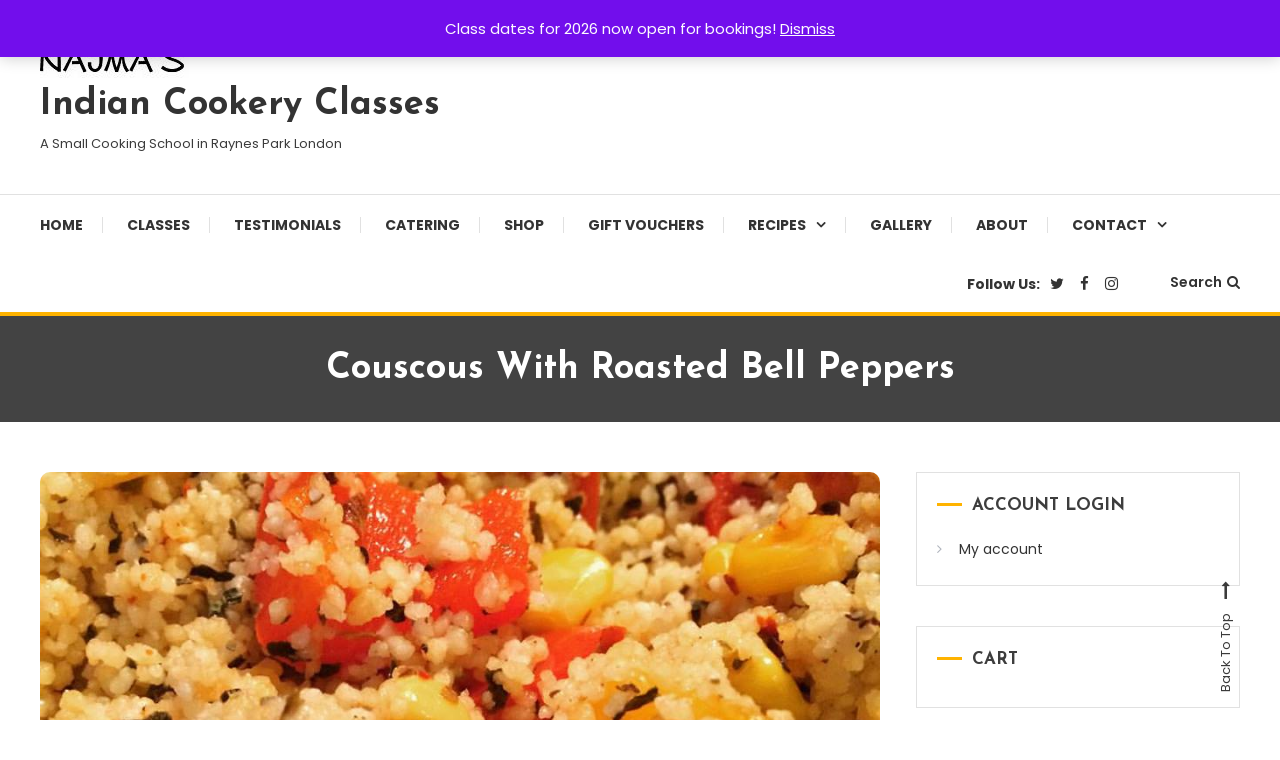

--- FILE ---
content_type: text/html; charset=UTF-8
request_url: https://najmas.co.uk/blog/2015/11/17/couscous-with-roasted-bell-peppers/
body_size: 22678
content:
<!-- This page is cached by the Hummingbird Performance plugin v3.18.1 - https://wordpress.org/plugins/hummingbird-performance/. --><!doctype html>
<html lang="en">
<head>
	<meta charset="UTF-8">
	<meta name="viewport" content="width=device-width, initial-scale=1">
	<link rel="profile" href="https://gmpg.org/xfn/11">

	<link rel="dns-prefetch" href="//cdn.hu-manity.co" />
		<!-- Cookie Compliance -->
		<script type="text/javascript">var huOptions = {"appID":"najmascouk-bf4d828","currentLanguage":"en","blocking":true,"globalCookie":false,"isAdmin":false,"privacyConsent":true,"forms":[],"customProviders":[],"customPatterns":[]};</script>
		<script type="text/javascript" src="https://cdn.hu-manity.co/hu-banner.min.js"></script><title>Couscous with Roasted Bell Peppers &#8211; Indian Cookery Classes</title><link rel="preload" as="style" href="https://fonts.googleapis.com/css?family=Roboto:400,100,300,400,500,700,900|Yanone%20Kaffeesatz:200,300,400,500,600,700|Open%20Sans:300,400,600,700,800|Roboto%20Slab:100,200,300,400,500,600,700,800,900|Poppins:300,400,400i,500,700,100,200,600,800,900|Josefin%20Sans:400,700&subset=latin%2Clatin-ext,latin%2Clatin-ext&display=swap" /><link rel="stylesheet" href="https://fonts.googleapis.com/css?family=Roboto:400,100,300,400,500,700,900|Yanone%20Kaffeesatz:200,300,400,500,600,700|Open%20Sans:300,400,600,700,800|Roboto%20Slab:100,200,300,400,500,600,700,800,900|Poppins:300,400,400i,500,700,100,200,600,800,900|Josefin%20Sans:400,700&subset=latin%2Clatin-ext,latin%2Clatin-ext&display=swap" media="print" onload="this.media='all'" /><noscript><link rel="stylesheet" href="https://fonts.googleapis.com/css?family=Roboto:400,100,300,400,500,700,900|Yanone%20Kaffeesatz:200,300,400,500,600,700|Open%20Sans:300,400,600,700,800|Roboto%20Slab:100,200,300,400,500,600,700,800,900|Poppins:300,400,400i,500,700,100,200,600,800,900|Josefin%20Sans:400,700&subset=latin%2Clatin-ext,latin%2Clatin-ext&display=swap" /></noscript>
<meta name='robots' content='max-image-preview:large' />
<script>window._wca = window._wca || [];</script>
<link rel='dns-prefetch' href='//stats.wp.com' />
<link rel='dns-prefetch' href='//capi-automation.s3.us-east-2.amazonaws.com' />
<link rel='dns-prefetch' href='//fonts.googleapis.com' />
<link href='http://fonts.googleapis.com' rel='preconnect' />
<link href='//fonts.gstatic.com' crossorigin='' rel='preconnect' />
<link rel="alternate" type="application/rss+xml" title="Indian Cookery Classes &raquo; Feed" href="https://najmas.co.uk/feed/" />
<link rel="alternate" type="application/rss+xml" title="Indian Cookery Classes &raquo; Comments Feed" href="https://najmas.co.uk/comments/feed/" />
<link rel="alternate" type="application/rss+xml" title="Indian Cookery Classes &raquo; Couscous with Roasted Bell Peppers Comments Feed" href="https://najmas.co.uk/blog/2015/11/17/couscous-with-roasted-bell-peppers/feed/" />
<link rel="alternate" title="oEmbed (JSON)" type="application/json+oembed" href="https://najmas.co.uk/wp-json/oembed/1.0/embed?url=https%3A%2F%2Fnajmas.co.uk%2Fblog%2F2015%2F11%2F17%2Fcouscous-with-roasted-bell-peppers%2F" />
<link rel="alternate" title="oEmbed (XML)" type="text/xml+oembed" href="https://najmas.co.uk/wp-json/oembed/1.0/embed?url=https%3A%2F%2Fnajmas.co.uk%2Fblog%2F2015%2F11%2F17%2Fcouscous-with-roasted-bell-peppers%2F&#038;format=xml" />
		<style>
			.lazyload,
			.lazyloading {
				max-width: 100%;
			}
		</style>
		<style id='wp-img-auto-sizes-contain-inline-css' type='text/css'>
img:is([sizes=auto i],[sizes^="auto," i]){contain-intrinsic-size:3000px 1500px}
/*# sourceURL=wp-img-auto-sizes-contain-inline-css */
</style>
<link rel='stylesheet' id='cf7ic_style-css' href='https://najmas.co.uk/wp-content/uploads/hummingbird-assets/3689c624d291832148a1309c75cb30b4.css' type='text/css' media='all' />
<style id='wp-block-library-inline-css' type='text/css'>
:root{--wp-block-synced-color:#7a00df;--wp-block-synced-color--rgb:122,0,223;--wp-bound-block-color:var(--wp-block-synced-color);--wp-editor-canvas-background:#ddd;--wp-admin-theme-color:#007cba;--wp-admin-theme-color--rgb:0,124,186;--wp-admin-theme-color-darker-10:#006ba1;--wp-admin-theme-color-darker-10--rgb:0,107,160.5;--wp-admin-theme-color-darker-20:#005a87;--wp-admin-theme-color-darker-20--rgb:0,90,135;--wp-admin-border-width-focus:2px}@media (min-resolution:192dpi){:root{--wp-admin-border-width-focus:1.5px}}.wp-element-button{cursor:pointer}:root .has-very-light-gray-background-color{background-color:#eee}:root .has-very-dark-gray-background-color{background-color:#313131}:root .has-very-light-gray-color{color:#eee}:root .has-very-dark-gray-color{color:#313131}:root .has-vivid-green-cyan-to-vivid-cyan-blue-gradient-background{background:linear-gradient(135deg,#00d084,#0693e3)}:root .has-purple-crush-gradient-background{background:linear-gradient(135deg,#34e2e4,#4721fb 50%,#ab1dfe)}:root .has-hazy-dawn-gradient-background{background:linear-gradient(135deg,#faaca8,#dad0ec)}:root .has-subdued-olive-gradient-background{background:linear-gradient(135deg,#fafae1,#67a671)}:root .has-atomic-cream-gradient-background{background:linear-gradient(135deg,#fdd79a,#004a59)}:root .has-nightshade-gradient-background{background:linear-gradient(135deg,#330968,#31cdcf)}:root .has-midnight-gradient-background{background:linear-gradient(135deg,#020381,#2874fc)}:root{--wp--preset--font-size--normal:16px;--wp--preset--font-size--huge:42px}.has-regular-font-size{font-size:1em}.has-larger-font-size{font-size:2.625em}.has-normal-font-size{font-size:var(--wp--preset--font-size--normal)}.has-huge-font-size{font-size:var(--wp--preset--font-size--huge)}.has-text-align-center{text-align:center}.has-text-align-left{text-align:left}.has-text-align-right{text-align:right}.has-fit-text{white-space:nowrap!important}#end-resizable-editor-section{display:none}.aligncenter{clear:both}.items-justified-left{justify-content:flex-start}.items-justified-center{justify-content:center}.items-justified-right{justify-content:flex-end}.items-justified-space-between{justify-content:space-between}.screen-reader-text{border:0;clip-path:inset(50%);height:1px;margin:-1px;overflow:hidden;padding:0;position:absolute;width:1px;word-wrap:normal!important}.screen-reader-text:focus{background-color:#ddd;clip-path:none;color:#444;display:block;font-size:1em;height:auto;left:5px;line-height:normal;padding:15px 23px 14px;text-decoration:none;top:5px;width:auto;z-index:100000}html :where(.has-border-color){border-style:solid}html :where([style*=border-top-color]){border-top-style:solid}html :where([style*=border-right-color]){border-right-style:solid}html :where([style*=border-bottom-color]){border-bottom-style:solid}html :where([style*=border-left-color]){border-left-style:solid}html :where([style*=border-width]){border-style:solid}html :where([style*=border-top-width]){border-top-style:solid}html :where([style*=border-right-width]){border-right-style:solid}html :where([style*=border-bottom-width]){border-bottom-style:solid}html :where([style*=border-left-width]){border-left-style:solid}html :where(img[class*=wp-image-]){height:auto;max-width:100%}:where(figure){margin:0 0 1em}html :where(.is-position-sticky){--wp-admin--admin-bar--position-offset:var(--wp-admin--admin-bar--height,0px)}@media screen and (max-width:600px){html :where(.is-position-sticky){--wp-admin--admin-bar--position-offset:0px}}

/*# sourceURL=wp-block-library-inline-css */
</style><link rel='stylesheet' id='wc-blocks-style-css' href='https://najmas.co.uk/wp-content/uploads/hummingbird-assets/d8b3c25fcd73c8efbbbe232eb495c5d5.css' type='text/css' media='all' />
<style id='global-styles-inline-css' type='text/css'>
:root{--wp--preset--aspect-ratio--square: 1;--wp--preset--aspect-ratio--4-3: 4/3;--wp--preset--aspect-ratio--3-4: 3/4;--wp--preset--aspect-ratio--3-2: 3/2;--wp--preset--aspect-ratio--2-3: 2/3;--wp--preset--aspect-ratio--16-9: 16/9;--wp--preset--aspect-ratio--9-16: 9/16;--wp--preset--color--black: #000000;--wp--preset--color--cyan-bluish-gray: #abb8c3;--wp--preset--color--white: #ffffff;--wp--preset--color--pale-pink: #f78da7;--wp--preset--color--vivid-red: #cf2e2e;--wp--preset--color--luminous-vivid-orange: #ff6900;--wp--preset--color--luminous-vivid-amber: #fcb900;--wp--preset--color--light-green-cyan: #7bdcb5;--wp--preset--color--vivid-green-cyan: #00d084;--wp--preset--color--pale-cyan-blue: #8ed1fc;--wp--preset--color--vivid-cyan-blue: #0693e3;--wp--preset--color--vivid-purple: #9b51e0;--wp--preset--gradient--vivid-cyan-blue-to-vivid-purple: linear-gradient(135deg,rgb(6,147,227) 0%,rgb(155,81,224) 100%);--wp--preset--gradient--light-green-cyan-to-vivid-green-cyan: linear-gradient(135deg,rgb(122,220,180) 0%,rgb(0,208,130) 100%);--wp--preset--gradient--luminous-vivid-amber-to-luminous-vivid-orange: linear-gradient(135deg,rgb(252,185,0) 0%,rgb(255,105,0) 100%);--wp--preset--gradient--luminous-vivid-orange-to-vivid-red: linear-gradient(135deg,rgb(255,105,0) 0%,rgb(207,46,46) 100%);--wp--preset--gradient--very-light-gray-to-cyan-bluish-gray: linear-gradient(135deg,rgb(238,238,238) 0%,rgb(169,184,195) 100%);--wp--preset--gradient--cool-to-warm-spectrum: linear-gradient(135deg,rgb(74,234,220) 0%,rgb(151,120,209) 20%,rgb(207,42,186) 40%,rgb(238,44,130) 60%,rgb(251,105,98) 80%,rgb(254,248,76) 100%);--wp--preset--gradient--blush-light-purple: linear-gradient(135deg,rgb(255,206,236) 0%,rgb(152,150,240) 100%);--wp--preset--gradient--blush-bordeaux: linear-gradient(135deg,rgb(254,205,165) 0%,rgb(254,45,45) 50%,rgb(107,0,62) 100%);--wp--preset--gradient--luminous-dusk: linear-gradient(135deg,rgb(255,203,112) 0%,rgb(199,81,192) 50%,rgb(65,88,208) 100%);--wp--preset--gradient--pale-ocean: linear-gradient(135deg,rgb(255,245,203) 0%,rgb(182,227,212) 50%,rgb(51,167,181) 100%);--wp--preset--gradient--electric-grass: linear-gradient(135deg,rgb(202,248,128) 0%,rgb(113,206,126) 100%);--wp--preset--gradient--midnight: linear-gradient(135deg,rgb(2,3,129) 0%,rgb(40,116,252) 100%);--wp--preset--font-size--small: 13px;--wp--preset--font-size--medium: 20px;--wp--preset--font-size--large: 36px;--wp--preset--font-size--x-large: 42px;--wp--preset--spacing--20: 0.44rem;--wp--preset--spacing--30: 0.67rem;--wp--preset--spacing--40: 1rem;--wp--preset--spacing--50: 1.5rem;--wp--preset--spacing--60: 2.25rem;--wp--preset--spacing--70: 3.38rem;--wp--preset--spacing--80: 5.06rem;--wp--preset--shadow--natural: 6px 6px 9px rgba(0, 0, 0, 0.2);--wp--preset--shadow--deep: 12px 12px 50px rgba(0, 0, 0, 0.4);--wp--preset--shadow--sharp: 6px 6px 0px rgba(0, 0, 0, 0.2);--wp--preset--shadow--outlined: 6px 6px 0px -3px rgb(255, 255, 255), 6px 6px rgb(0, 0, 0);--wp--preset--shadow--crisp: 6px 6px 0px rgb(0, 0, 0);}:where(.is-layout-flex){gap: 0.5em;}:where(.is-layout-grid){gap: 0.5em;}body .is-layout-flex{display: flex;}.is-layout-flex{flex-wrap: wrap;align-items: center;}.is-layout-flex > :is(*, div){margin: 0;}body .is-layout-grid{display: grid;}.is-layout-grid > :is(*, div){margin: 0;}:where(.wp-block-columns.is-layout-flex){gap: 2em;}:where(.wp-block-columns.is-layout-grid){gap: 2em;}:where(.wp-block-post-template.is-layout-flex){gap: 1.25em;}:where(.wp-block-post-template.is-layout-grid){gap: 1.25em;}.has-black-color{color: var(--wp--preset--color--black) !important;}.has-cyan-bluish-gray-color{color: var(--wp--preset--color--cyan-bluish-gray) !important;}.has-white-color{color: var(--wp--preset--color--white) !important;}.has-pale-pink-color{color: var(--wp--preset--color--pale-pink) !important;}.has-vivid-red-color{color: var(--wp--preset--color--vivid-red) !important;}.has-luminous-vivid-orange-color{color: var(--wp--preset--color--luminous-vivid-orange) !important;}.has-luminous-vivid-amber-color{color: var(--wp--preset--color--luminous-vivid-amber) !important;}.has-light-green-cyan-color{color: var(--wp--preset--color--light-green-cyan) !important;}.has-vivid-green-cyan-color{color: var(--wp--preset--color--vivid-green-cyan) !important;}.has-pale-cyan-blue-color{color: var(--wp--preset--color--pale-cyan-blue) !important;}.has-vivid-cyan-blue-color{color: var(--wp--preset--color--vivid-cyan-blue) !important;}.has-vivid-purple-color{color: var(--wp--preset--color--vivid-purple) !important;}.has-black-background-color{background-color: var(--wp--preset--color--black) !important;}.has-cyan-bluish-gray-background-color{background-color: var(--wp--preset--color--cyan-bluish-gray) !important;}.has-white-background-color{background-color: var(--wp--preset--color--white) !important;}.has-pale-pink-background-color{background-color: var(--wp--preset--color--pale-pink) !important;}.has-vivid-red-background-color{background-color: var(--wp--preset--color--vivid-red) !important;}.has-luminous-vivid-orange-background-color{background-color: var(--wp--preset--color--luminous-vivid-orange) !important;}.has-luminous-vivid-amber-background-color{background-color: var(--wp--preset--color--luminous-vivid-amber) !important;}.has-light-green-cyan-background-color{background-color: var(--wp--preset--color--light-green-cyan) !important;}.has-vivid-green-cyan-background-color{background-color: var(--wp--preset--color--vivid-green-cyan) !important;}.has-pale-cyan-blue-background-color{background-color: var(--wp--preset--color--pale-cyan-blue) !important;}.has-vivid-cyan-blue-background-color{background-color: var(--wp--preset--color--vivid-cyan-blue) !important;}.has-vivid-purple-background-color{background-color: var(--wp--preset--color--vivid-purple) !important;}.has-black-border-color{border-color: var(--wp--preset--color--black) !important;}.has-cyan-bluish-gray-border-color{border-color: var(--wp--preset--color--cyan-bluish-gray) !important;}.has-white-border-color{border-color: var(--wp--preset--color--white) !important;}.has-pale-pink-border-color{border-color: var(--wp--preset--color--pale-pink) !important;}.has-vivid-red-border-color{border-color: var(--wp--preset--color--vivid-red) !important;}.has-luminous-vivid-orange-border-color{border-color: var(--wp--preset--color--luminous-vivid-orange) !important;}.has-luminous-vivid-amber-border-color{border-color: var(--wp--preset--color--luminous-vivid-amber) !important;}.has-light-green-cyan-border-color{border-color: var(--wp--preset--color--light-green-cyan) !important;}.has-vivid-green-cyan-border-color{border-color: var(--wp--preset--color--vivid-green-cyan) !important;}.has-pale-cyan-blue-border-color{border-color: var(--wp--preset--color--pale-cyan-blue) !important;}.has-vivid-cyan-blue-border-color{border-color: var(--wp--preset--color--vivid-cyan-blue) !important;}.has-vivid-purple-border-color{border-color: var(--wp--preset--color--vivid-purple) !important;}.has-vivid-cyan-blue-to-vivid-purple-gradient-background{background: var(--wp--preset--gradient--vivid-cyan-blue-to-vivid-purple) !important;}.has-light-green-cyan-to-vivid-green-cyan-gradient-background{background: var(--wp--preset--gradient--light-green-cyan-to-vivid-green-cyan) !important;}.has-luminous-vivid-amber-to-luminous-vivid-orange-gradient-background{background: var(--wp--preset--gradient--luminous-vivid-amber-to-luminous-vivid-orange) !important;}.has-luminous-vivid-orange-to-vivid-red-gradient-background{background: var(--wp--preset--gradient--luminous-vivid-orange-to-vivid-red) !important;}.has-very-light-gray-to-cyan-bluish-gray-gradient-background{background: var(--wp--preset--gradient--very-light-gray-to-cyan-bluish-gray) !important;}.has-cool-to-warm-spectrum-gradient-background{background: var(--wp--preset--gradient--cool-to-warm-spectrum) !important;}.has-blush-light-purple-gradient-background{background: var(--wp--preset--gradient--blush-light-purple) !important;}.has-blush-bordeaux-gradient-background{background: var(--wp--preset--gradient--blush-bordeaux) !important;}.has-luminous-dusk-gradient-background{background: var(--wp--preset--gradient--luminous-dusk) !important;}.has-pale-ocean-gradient-background{background: var(--wp--preset--gradient--pale-ocean) !important;}.has-electric-grass-gradient-background{background: var(--wp--preset--gradient--electric-grass) !important;}.has-midnight-gradient-background{background: var(--wp--preset--gradient--midnight) !important;}.has-small-font-size{font-size: var(--wp--preset--font-size--small) !important;}.has-medium-font-size{font-size: var(--wp--preset--font-size--medium) !important;}.has-large-font-size{font-size: var(--wp--preset--font-size--large) !important;}.has-x-large-font-size{font-size: var(--wp--preset--font-size--x-large) !important;}
/*# sourceURL=global-styles-inline-css */
</style>

<style id='classic-theme-styles-inline-css' type='text/css'>
/*! This file is auto-generated */
.wp-block-button__link{color:#fff;background-color:#32373c;border-radius:9999px;box-shadow:none;text-decoration:none;padding:calc(.667em + 2px) calc(1.333em + 2px);font-size:1.125em}.wp-block-file__button{background:#32373c;color:#fff;text-decoration:none}
/*# sourceURL=/wp-includes/css/classic-themes.min.css */
</style>
<link rel='stylesheet' id='wphb-1-css' href='https://najmas.co.uk/wp-content/uploads/hummingbird-assets/972f7efa71eb4efcb8e8715922290ceb.css' type='text/css' media='all' />
<link rel='stylesheet' id='dashicons-css' href='https://najmas.co.uk/wp-includes/css/dashicons.min.css' type='text/css' media='all' />
<link rel='stylesheet' id='everest-forms-general-css' href='https://najmas.co.uk/wp-content/uploads/hummingbird-assets/defecae28b97250c1f2902fa3ef73da1.css' type='text/css' media='all' />
<link rel='stylesheet' id='wphb-2-css' href='https://najmas.co.uk/wp-content/uploads/hummingbird-assets/8252228304227f343f5c2422dabf5f1f.css' type='text/css' media='all' />
<link rel='stylesheet' id='pdc-layout-styles-css' href='https://najmas.co.uk/wp-content/uploads/hummingbird-assets/a0ce7e3c51328e7cfc0d990d49894f07.css' type='text/css' media='only screen and (min-width: 768px)' />
<link rel='stylesheet' id='woocommerce-layout-css' href='https://najmas.co.uk/wp-content/uploads/hummingbird-assets/659755267010622316fe825d921b5fd7.css' type='text/css' media='all' />
<style id='woocommerce-layout-inline-css' type='text/css'>

	.infinite-scroll .woocommerce-pagination {
		display: none;
	}
/*# sourceURL=woocommerce-layout-inline-css */
</style>
<link rel='stylesheet' id='woocommerce-smallscreen-css' href='https://najmas.co.uk/wp-content/uploads/hummingbird-assets/a9fb23cb5d04079bb055be9a0e32e7cc.css' type='text/css' media='only screen and (max-width: 768px)' />
<link rel='stylesheet' id='woocommerce-general-css' href='https://najmas.co.uk/wp-content/uploads/hummingbird-assets/bab881f8433e013d932ec3d5c17e1be3.css' type='text/css' media='all' />
<style id='woocommerce-inline-inline-css' type='text/css'>
.woocommerce form .form-row .required { visibility: visible; }
/*# sourceURL=woocommerce-inline-inline-css */
</style>

<link rel='stylesheet' id='wphb-3-css' href='https://najmas.co.uk/wp-content/uploads/hummingbird-assets/a838cf60dba68c9e31433af45aede353.css' type='text/css' media='all' />

<link rel='stylesheet' id='wphb-4-css' href='https://najmas.co.uk/wp-content/uploads/hummingbird-assets/c05970d52ddb0c9a2da8f2c514bc705d.css' type='text/css' media='all' />
<style id='wphb-4-inline-css' type='text/css'>
.category-button.cb-cat-18 a{background:#3b2d1b}
.category-button.cb-cat-18 a:hover{background:#090000}
#site-navigation ul li.cb-cat-18 .menu-item-description{background:#3b2d1b}
#site-navigation ul li.cb-cat-18 .menu-item-description:after{border-top-color:#3b2d1b}
.category-button.cb-cat-3 a{background:#3b2d1b}
.category-button.cb-cat-3 a:hover{background:#090000}
#site-navigation ul li.cb-cat-3 .menu-item-description{background:#3b2d1b}
#site-navigation ul li.cb-cat-3 .menu-item-description:after{border-top-color:#3b2d1b}
.category-button.cb-cat-19 a{background:#3b2d1b}
.category-button.cb-cat-19 a:hover{background:#090000}
#site-navigation ul li.cb-cat-19 .menu-item-description{background:#3b2d1b}
#site-navigation ul li.cb-cat-19 .menu-item-description:after{border-top-color:#3b2d1b}
.category-button.cb-cat-20 a{background:#3b2d1b}
.category-button.cb-cat-20 a:hover{background:#090000}
#site-navigation ul li.cb-cat-20 .menu-item-description{background:#3b2d1b}
#site-navigation ul li.cb-cat-20 .menu-item-description:after{border-top-color:#3b2d1b}
.category-button.cb-cat-4 a{background:#3b2d1b}
.category-button.cb-cat-4 a:hover{background:#090000}
#site-navigation ul li.cb-cat-4 .menu-item-description{background:#3b2d1b}
#site-navigation ul li.cb-cat-4 .menu-item-description:after{border-top-color:#3b2d1b}
.category-button.cb-cat-5 a{background:#3b2d1b}
.category-button.cb-cat-5 a:hover{background:#090000}
#site-navigation ul li.cb-cat-5 .menu-item-description{background:#3b2d1b}
#site-navigation ul li.cb-cat-5 .menu-item-description:after{border-top-color:#3b2d1b}
.category-button.cb-cat-6 a{background:#3b2d1b}
.category-button.cb-cat-6 a:hover{background:#090000}
#site-navigation ul li.cb-cat-6 .menu-item-description{background:#3b2d1b}
#site-navigation ul li.cb-cat-6 .menu-item-description:after{border-top-color:#3b2d1b}
.category-button.cb-cat-221 a{background:#3b2d1b}
.category-button.cb-cat-221 a:hover{background:#090000}
#site-navigation ul li.cb-cat-221 .menu-item-description{background:#3b2d1b}
#site-navigation ul li.cb-cat-221 .menu-item-description:after{border-top-color:#3b2d1b}
.category-button.cb-cat-22 a{background:#3b2d1b}
.category-button.cb-cat-22 a:hover{background:#090000}
#site-navigation ul li.cb-cat-22 .menu-item-description{background:#3b2d1b}
#site-navigation ul li.cb-cat-22 .menu-item-description:after{border-top-color:#3b2d1b}
.category-button.cb-cat-23 a{background:#3b2d1b}
.category-button.cb-cat-23 a:hover{background:#090000}
#site-navigation ul li.cb-cat-23 .menu-item-description{background:#3b2d1b}
#site-navigation ul li.cb-cat-23 .menu-item-description:after{border-top-color:#3b2d1b}
.category-button.cb-cat-7 a{background:#3b2d1b}
.category-button.cb-cat-7 a:hover{background:#090000}
#site-navigation ul li.cb-cat-7 .menu-item-description{background:#3b2d1b}
#site-navigation ul li.cb-cat-7 .menu-item-description:after{border-top-color:#3b2d1b}
.category-button.cb-cat-8 a{background:#3b2d1b}
.category-button.cb-cat-8 a:hover{background:#090000}
#site-navigation ul li.cb-cat-8 .menu-item-description{background:#3b2d1b}
#site-navigation ul li.cb-cat-8 .menu-item-description:after{border-top-color:#3b2d1b}
.category-button.cb-cat-9 a{background:#3b2d1b}
.category-button.cb-cat-9 a:hover{background:#090000}
#site-navigation ul li.cb-cat-9 .menu-item-description{background:#3b2d1b}
#site-navigation ul li.cb-cat-9 .menu-item-description:after{border-top-color:#3b2d1b}
.category-button.cb-cat-10 a{background:#3b2d1b}
.category-button.cb-cat-10 a:hover{background:#090000}
#site-navigation ul li.cb-cat-10 .menu-item-description{background:#3b2d1b}
#site-navigation ul li.cb-cat-10 .menu-item-description:after{border-top-color:#3b2d1b}
.category-button.cb-cat-11 a{background:#3b2d1b}
.category-button.cb-cat-11 a:hover{background:#090000}
#site-navigation ul li.cb-cat-11 .menu-item-description{background:#3b2d1b}
#site-navigation ul li.cb-cat-11 .menu-item-description:after{border-top-color:#3b2d1b}
.category-button.cb-cat-12 a{background:#3b2d1b}
.category-button.cb-cat-12 a:hover{background:#090000}
#site-navigation ul li.cb-cat-12 .menu-item-description{background:#3b2d1b}
#site-navigation ul li.cb-cat-12 .menu-item-description:after{border-top-color:#3b2d1b}
.category-button.cb-cat-1 a{background:#3b2d1b}
.category-button.cb-cat-1 a:hover{background:#090000}
#site-navigation ul li.cb-cat-1 .menu-item-description{background:#3b2d1b}
#site-navigation ul li.cb-cat-1 .menu-item-description:after{border-top-color:#3b2d1b}
.category-button.cb-cat-14 a{background:#3b2d1b}
.category-button.cb-cat-14 a:hover{background:#090000}
#site-navigation ul li.cb-cat-14 .menu-item-description{background:#3b2d1b}
#site-navigation ul li.cb-cat-14 .menu-item-description:after{border-top-color:#3b2d1b}
.category-button.cb-cat-15 a{background:#3b2d1b}
.category-button.cb-cat-15 a:hover{background:#090000}
#site-navigation ul li.cb-cat-15 .menu-item-description{background:#3b2d1b}
#site-navigation ul li.cb-cat-15 .menu-item-description:after{border-top-color:#3b2d1b}
.category-button.cb-cat-16 a{background:#3b2d1b}
.category-button.cb-cat-16 a:hover{background:#090000}
#site-navigation ul li.cb-cat-16 .menu-item-description{background:#3b2d1b}
#site-navigation ul li.cb-cat-16 .menu-item-description:after{border-top-color:#3b2d1b}
.category-button.cb-cat-17 a{background:#3b2d1b}
.category-button.cb-cat-17 a:hover{background:#090000}
#site-navigation ul li.cb-cat-17 .menu-item-description{background:#3b2d1b}
#site-navigation ul li.cb-cat-17 .menu-item-description:after{border-top-color:#3b2d1b}
a,a:hover,a:focus,a:active,.entry-cat .cat-links a:hover,.entry-cat a:hover,.entry-footer a:hover,.comment-author .fn .url:hover,.commentmetadata .comment-edit-link,#cancel-comment-reply-link,#cancel-comment-reply-link:before,.logged-in-as a,.widget a:hover,.widget a:hover::before,.widget li:hover::before,.mt-social-icon-wrap li a:hover,#site-navigation ul li:hover>a,#site-navigation ul li.current-menu-item>a,#site-navigation ul li.current_page_ancestor>a,#site-navigation ul li.current-menu-ancestor>a,#site-navigation ul li.current_page_item>a,#site-navigation ul li.focus>a,.banner-sub-title,.entry-title a:hover,.cat-links a:hover,.entry-footer .mt-readmore-btn:hover,.btn-wrapper a:hover,.mt-readmore-btn:hover,.navigation.pagination .nav-links .page-numbers.current,.navigation.pagination .nav-links a.page-numbers:hover,#footer-menu li a:hover,.color_blog_latest_posts .mt-post-title a:hover,#mt-scrollup:hover,.menu-toggle:hover,#top-navigation ul li a:hover,.mt-search-icon:hover,.entry-meta a:hover,.front-slider-block .banner-title a:hover,.post-info-wrap .entry-meta a:hover,.single .mt-single-related-posts .entry-title a:hover,.breadcrumbs .trail-items li a:hover,.wrap-label i,.has-thumbnail .post-info-wrap .entry-title a:hover,.front-slider-block .post-info-wrap .entry-title a:hover,#top-footer a:hover{color:#FFB300}
.widget_search .search-submit,.widget_search .search-submit:hover,.navigation.pagination .nav-links .page-numbers.current,.navigation.pagination .nav-links a.page-numbers:hover,.error-404.not-found,.color_blog_social_media a:hover,.custom-header,.widget_tag_cloud .tagcloud a:hover,.widget.widget_tag_cloud a:hover{border-color:#FFB300}
.front-slider-block .lSAction > a:hover,.top-featured-post-wrap .post-thumbnail .post-number,.post-cats-list a,#site-navigation .menu-item-description,article .post-thumbnail::before,#secondary .widget .widget-title::before,.mt-related-post-title::before,#colophon .widget .widget-title::before,.features-post-title::before,.mt-menu-search .mt-form-wrap .search-form .search-submit,.widget_tag_cloud .tagcloud a:hover,.widget.widget_tag_cloud a:hover{background:#FFB300}
.edit-link .post-edit-link,.reply .comment-reply-link,.widget_search .search-submit,.mt-menu-search .mt-form-wrap .search-form .search-submit:hover,article.sticky::before{background:#FFB300}
.byline { clip: rect(1px, 1px, 1px, 1px); height: 1px; position: absolute; overflow: hidden; width: 1px; }
/*# sourceURL=wphb-4-inline-css */
</style>
<script type="text/javascript" src="https://najmas.co.uk/wp-includes/js/jquery/jquery.min.js" id="jquery-core-js"></script>
<script type="text/javascript" src="https://najmas.co.uk/wp-includes/js/jquery/jquery-migrate.min.js" id="jquery-migrate-js"></script>
<script type="text/javascript" id="wphb-5-js-extra">
/* <![CDATA[ */
var woocommerce_params = {"ajax_url":"/wp-admin/admin-ajax.php","wc_ajax_url":"/?wc-ajax=%%endpoint%%","i18n_password_show":"Show password","i18n_password_hide":"Hide password"};;;var wc_add_to_cart_params = {"ajax_url":"/wp-admin/admin-ajax.php","wc_ajax_url":"/?wc-ajax=%%endpoint%%","i18n_view_cart":"View cart","cart_url":"https://najmas.co.uk/cart/","is_cart":"","cart_redirect_after_add":"no"};;;var mbfw_common_param = {"ajaxurl":"https://najmas.co.uk/wp-admin/admin-ajax.php"};
//# sourceURL=wphb-5-js-extra
/* ]]> */
</script>
<script type="text/javascript" src="https://najmas.co.uk/wp-content/uploads/hummingbird-assets/89a8b0d177f2ff1f560db771d03a41db.js" id="wphb-5-js"></script>
<script type="text/javascript" src="https://stats.wp.com/s-202604.js" id="woocommerce-analytics-js" defer="defer" data-wp-strategy="defer"></script>
<script type="text/javascript" id="foobox-free-min-js-before">
/* <![CDATA[ */
/* Run FooBox FREE (v2.7.35) */
var FOOBOX = window.FOOBOX = {
	ready: true,
	disableOthers: false,
	o: {wordpress: { enabled: true }, countMessage:'image %index of %total', captions: { dataTitle: ["captionTitle","title"], dataDesc: ["captionDesc","description"] }, rel: '', excludes:'.fbx-link,.nofoobox,.nolightbox,a[href*="pinterest.com/pin/create/button/"]', affiliate : { enabled: false }},
	selectors: [
		".foogallery-container.foogallery-lightbox-foobox", ".foogallery-container.foogallery-lightbox-foobox-free", ".gallery", ".wp-block-gallery", ".wp-caption", ".wp-block-image", "a:has(img[class*=wp-image-])", ".foobox"
	],
	pre: function( $ ){
		// Custom JavaScript (Pre)
		
	},
	post: function( $ ){
		// Custom JavaScript (Post)
		
		// Custom Captions Code
		
	},
	custom: function( $ ){
		// Custom Extra JS
		
	}
};
//# sourceURL=foobox-free-min-js-before
/* ]]> */
</script>
<script type="text/javascript" src="https://najmas.co.uk/wp-content/plugins/foobox-image-lightbox/free/js/foobox.free.min.js" id="foobox-free-min-js"></script>
<link rel="https://api.w.org/" href="https://najmas.co.uk/wp-json/" /><link rel="alternate" title="JSON" type="application/json" href="https://najmas.co.uk/wp-json/wp/v2/posts/669" /><link rel="EditURI" type="application/rsd+xml" title="RSD" href="https://najmas.co.uk/xmlrpc.php?rsd" />
<meta name="generator" content="WordPress 6.9" />
<meta name="generator" content="Everest Forms 3.4.1" />
<meta name="generator" content="WooCommerce 9.8.5" />
<link rel="canonical" href="https://najmas.co.uk/blog/2015/11/17/couscous-with-roasted-bell-peppers/" />
<link rel='shortlink' href='https://najmas.co.uk/?p=669' />
<meta name="ti-site-data" content="[base64]" />	<style>img#wpstats{display:none}</style>
				<script>
			document.documentElement.className = document.documentElement.className.replace('no-js', 'js');
		</script>
				<style>
			.no-js img.lazyload {
				display: none;
			}

			figure.wp-block-image img.lazyloading {
				min-width: 150px;
			}

			.lazyload,
			.lazyloading {
				--smush-placeholder-width: 100px;
				--smush-placeholder-aspect-ratio: 1/1;
				width: var(--smush-image-width, var(--smush-placeholder-width)) !important;
				aspect-ratio: var(--smush-image-aspect-ratio, var(--smush-placeholder-aspect-ratio)) !important;
			}

						.lazyload, .lazyloading {
				opacity: 0;
			}

			.lazyloaded {
				opacity: 1;
				transition: opacity 400ms;
				transition-delay: 0ms;
			}

					</style>
		<link rel="pingback" href="https://najmas.co.uk/xmlrpc.php">	<noscript><style>.woocommerce-product-gallery{ opacity: 1 !important; }</style></noscript>
				<script  type="text/javascript">
				!function(f,b,e,v,n,t,s){if(f.fbq)return;n=f.fbq=function(){n.callMethod?
					n.callMethod.apply(n,arguments):n.queue.push(arguments)};if(!f._fbq)f._fbq=n;
					n.push=n;n.loaded=!0;n.version='2.0';n.queue=[];t=b.createElement(e);t.async=!0;
					t.src=v;s=b.getElementsByTagName(e)[0];s.parentNode.insertBefore(t,s)}(window,
					document,'script','https://connect.facebook.net/en_US/fbevents.js');
			</script>
			<!-- WooCommerce Facebook Integration Begin -->
			<script  type="text/javascript">

				fbq('init', '361779161792045', {}, {
    "agent": "woocommerce_2-9.8.5-3.5.15"
});

				document.addEventListener( 'DOMContentLoaded', function() {
					// Insert placeholder for events injected when a product is added to the cart through AJAX.
					document.body.insertAdjacentHTML( 'beforeend', '<div class=\"wc-facebook-pixel-event-placeholder\"></div>' );
				}, false );

			</script>
			<!-- WooCommerce Facebook Integration End -->
			<link rel="icon" href="https://najmas.co.uk/wp-content/uploads/2019/11/cropped-award-1-32x32.jpg" sizes="32x32" />
<link rel="icon" href="https://najmas.co.uk/wp-content/uploads/2019/11/cropped-award-1-192x192.jpg" sizes="192x192" />
<link rel="apple-touch-icon" href="https://najmas.co.uk/wp-content/uploads/2019/11/cropped-award-1-180x180.jpg" />
<meta name="msapplication-TileImage" content="https://najmas.co.uk/wp-content/uploads/2019/11/cropped-award-1-270x270.jpg" />
		<style type="text/css" id="wp-custom-css">
			/* hide category */
.product_meta {
  display: none;
}
/* hide author */
.author {
  display: none;
}
/* hide header description */
.taxonomy-description {
    display: none !important;
}


		</style>
		</head>

<body class="wp-singular post-template-default single single-post postid-669 single-format-standard wp-custom-logo wp-theme-color-blog wp-child-theme-color-blog-child-theme theme-color-blog cookies-not-set everest-forms-no-js collateral-product-columns-2 woocommerce-demo-store woocommerce-no-js site-layout--wide right-sidebar author-hidden">


<div id="page" class="site">
<a class="skip-link screen-reader-text" href="#content">Skip To Content</a>
	<header id="masthead" class="site-header"><div class="mt-logo-row-wrapper mt-clearfix">		<div class="logo-ads-wrap">
			<div class="mt-container">
				<div class="site-branding">
					<a href="https://najmas.co.uk/" class="custom-logo-link" rel="home"><img width="149" height="39" data-src="https://najmas.co.uk/wp-content/uploads/2019/11/cropped-Logo_wordpress2.jpg" class="custom-logo lazyload" alt="Indian Cookery Classes" decoding="async" src="[data-uri]" style="--smush-placeholder-width: 149px; --smush-placeholder-aspect-ratio: 149/39;" /></a>							<p class="site-title"><a href="https://najmas.co.uk/" rel="home">Indian Cookery Classes</a></p>
												<p class="site-description">A Small Cooking School in Raynes Park London</p>
									</div><!-- .site-branding -->
				<div class="header-widget-wrapper">
									</div>
			</div> <!-- mt-container -->
		</div><!-- .logo-ads-wrap -->
<div class="mt-social-menu-wrapper"><div class="mt-container">		<div class="menu-toggle"><a href="javascript:void(0)"><i class="fa fa-navicon"></i>Menu</a></div>
		<nav itemscope id="site-navigation" class="main-navigation">
			<div class="menu-main-menu-container"><ul id="primary-menu" class="menu"><li id="menu-item-1968" class="menu-item menu-item-type-custom menu-item-object-custom menu-item-home menu-item-1968"><a href="http://najmas.co.uk">Home</a></li>
<li id="menu-item-6452" class="menu-item menu-item-type-post_type menu-item-object-page menu-item-6452"><a href="https://najmas.co.uk/classes/">Classes</a></li>
<li id="menu-item-1966" class="menu-item menu-item-type-post_type menu-item-object-page menu-item-1966"><a href="https://najmas.co.uk/feedback/">Testimonials</a></li>
<li id="menu-item-5303" class="menu-item menu-item-type-post_type menu-item-object-page menu-item-5303"><a href="https://najmas.co.uk/catering/">Catering</a></li>
<li id="menu-item-4368" class="menu-item menu-item-type-post_type menu-item-object-page menu-item-4368"><a href="https://najmas.co.uk/shop/">Shop</a></li>
<li id="menu-item-1967" class="menu-item menu-item-type-post_type menu-item-object-page menu-item-1967"><a href="https://najmas.co.uk/gift-vouchers/">Gift Vouchers</a></li>
<li id="menu-item-2000" class="menu-item menu-item-type-post_type menu-item-object-page current_page_parent menu-item-has-children menu-item-2000"><a href="https://najmas.co.uk/recipes/">Recipes</a>
<ul class="sub-menu">
	<li id="menu-item-2101" class="menu-item menu-item-type-taxonomy menu-item-object-category menu-item-has-children menu-item-2101 cb-cat-8"><a href="https://najmas.co.uk/blog/category/regional-cooking/">Regional Cooking</a>
	<ul class="sub-menu">
		<li id="menu-item-5283" class="menu-item menu-item-type-taxonomy menu-item-object-category menu-item-5283 cb-cat-18"><a href="https://najmas.co.uk/blog/category/regional-cooking/bangladeshi/">Bangladeshi</a></li>
		<li id="menu-item-5284" class="menu-item menu-item-type-taxonomy menu-item-object-category menu-item-5284 cb-cat-22"><a href="https://najmas.co.uk/blog/category/regional-cooking/north-indian/">North Indian</a></li>
		<li id="menu-item-5285" class="menu-item menu-item-type-taxonomy menu-item-object-category menu-item-5285 cb-cat-23"><a href="https://najmas.co.uk/blog/category/regional-cooking/pakistani/">Pakistani</a></li>
	</ul>
</li>
	<li id="menu-item-5282" class="menu-item menu-item-type-taxonomy menu-item-object-category menu-item-5282 cb-cat-4"><a href="https://najmas.co.uk/blog/category/gluten-free/">Gluten-free</a></li>
	<li id="menu-item-2103" class="menu-item menu-item-type-taxonomy menu-item-object-category menu-item-2103 cb-cat-14"><a href="https://najmas.co.uk/blog/category/vegan/">Vegan</a></li>
	<li id="menu-item-2104" class="menu-item menu-item-type-taxonomy menu-item-object-category current-post-ancestor current-menu-parent current-post-parent menu-item-2104 cb-cat-15"><a href="https://najmas.co.uk/blog/category/vegetarian/">Vegetarian</a></li>
	<li id="menu-item-5286" class="menu-item menu-item-type-taxonomy menu-item-object-category menu-item-5286 cb-cat-12"><a href="https://najmas.co.uk/blog/category/travels/">Inspiration</a></li>
</ul>
</li>
<li id="menu-item-5197" class="menu-item menu-item-type-post_type menu-item-object-page menu-item-5197"><a href="https://najmas.co.uk/gallery/">Gallery</a></li>
<li id="menu-item-1969" class="menu-item menu-item-type-post_type menu-item-object-page menu-item-1969"><a href="https://najmas.co.uk/about-najmas/">About</a></li>
<li id="menu-item-2040" class="menu-item menu-item-type-post_type menu-item-object-page menu-item-has-children menu-item-2040"><a href="https://najmas.co.uk/contact/">Contact</a>
<ul class="sub-menu">
	<li id="menu-item-4521" class="menu-item menu-item-type-post_type menu-item-object-page menu-item-privacy-policy menu-item-4521"><a rel="privacy-policy" href="https://najmas.co.uk/privacy-policy/">Privacy Policy</a></li>
</ul>
</li>
</ul></div>		</nav><!-- #site-navigation -->
<div class="mt-social-search-wrapper">		<div class="mt-social-wrapper">
			<span class="mt-follow-title">Follow Us: </span>
						<ul class="mt-social-icon-wrap">
											<li class="mt-social-icon">
								<a href="http://www.twitter.com/najmassw20" target="_blank">
									<i class="fa fa-twitter"></i>
								</a>
							</li>
											<li class="mt-social-icon">
								<a href="http://www.facebook.com/najmassw20" target="_blank">
									<i class="fa fa-facebook-f"></i>
								</a>
							</li>
											<li class="mt-social-icon">
								<a href="http://www.instagram.com/najmassw20" target="_blank">
									<i class="fa fa-instagram"></i>
								</a>
							</li>
							</ul>
		</div>
		<div class="mt-menu-search">
			<div class="mt-search-icon"><a href="javascript:void(0)">Search<i class="fa fa-search"></i></a></div>
			<div class="mt-form-wrap">
				<div class="mt-form-close"><a href="javascript:void(0)"><i class="fa fa-close"></i></a></div>
				<form role="search" method="get" class="search-form" action="https://najmas.co.uk/">
				<label>
					<span class="screen-reader-text">Search for:</span>
					<input type="search" class="search-field" placeholder="Search &hellip;" value="" name="s" />
				</label>
				<input type="submit" class="search-submit" value="Search" />
			</form>			</div><!-- .mt-form-wrap -->
		</div><!-- .mt-menu-search -->
</div><!-- .mt-social-search-wrapper --></div><!--.mt-container --></div><!--.mt-social-menu-wrapper --></div><!--.mt-logo-row-wrapper --></header><!-- #masthead -->		<div class="custom-header no-bg-img" >
            <div class="mt-container">
<h1 class="entry-title">Couscous with Roasted Bell Peppers</h1>			</div><!-- .mt-container -->
		</div><!-- .custom-header -->

	<div id="content" class="site-content">
		<div class="mt-container">
<div class="mt-page-content-wrapper">
	<div itemscope id="primary" class="content-area">
		<main id="main" class="site-main">
		
<article id="post-669" class="has-thumbnail post-669 post type-post status-publish format-standard has-post-thumbnail hentry category-moroccan category-vegetarian tag-basil tag-couscous tag-healthy tag-office-lunch tag-olive-oil tag-peppers tag-recipe tag-salad tag-upcoming tag-vegan tag-vegetarian tag-vegetarian-vegan tag-yoga">
	<div class="post-thumbnail">
		<img width="960" height="960" src="https://najmas.co.uk/wp-content/uploads/2015/11/couscous.jpg" class="attachment-full size-full wp-post-image" alt="" decoding="async" fetchpriority="high" srcset="https://najmas.co.uk/wp-content/uploads/2015/11/couscous.jpg 960w, https://najmas.co.uk/wp-content/uploads/2015/11/couscous-100x100.jpg 100w, https://najmas.co.uk/wp-content/uploads/2015/11/couscous-600x600.jpg 600w, https://najmas.co.uk/wp-content/uploads/2015/11/couscous-300x300.jpg 300w, https://najmas.co.uk/wp-content/uploads/2015/11/couscous-150x150.jpg 150w, https://najmas.co.uk/wp-content/uploads/2015/11/couscous-768x768.jpg 768w" sizes="(max-width: 960px) 100vw, 960px" />		<div class="post-info-wrap">
			<div class="post-cat">			<div class="post-cats-list">
										<span class="category-button cb-cat-6"><a href="https://najmas.co.uk/blog/category/moroccan/">Moroccan</a></span>
										<span class="category-button cb-cat-15"><a href="https://najmas.co.uk/blog/category/vegetarian/">Vegetarian</a></span>
							</div><!-- .post-cats-list --></div>
			<div class="entry-meta"> 
				<span class="posted-on"><a href="https://najmas.co.uk/blog/2015/11/17/couscous-with-roasted-bell-peppers/" rel="bookmark"><time class="entry-date published updated" datetime="2015-11-17T22:48:04+00:00">November 17, 2015</time></a></span><span class="byline"><span class="author vcard"><a class="url fn n" href="https://najmas.co.uk/blog/author/admin/">Shermin</a></span></span> 
			</div>
			<h3 class="entry-title"><a href="https://najmas.co.uk/blog/2015/11/17/couscous-with-roasted-bell-peppers/" rel="bookmark">Couscous with Roasted Bell Peppers</a></h3>	    </div><!--.post-info-wrap -->
	</div><!-- .post-thumbnail -->

	<div class="entry-content">
		<p>This is my <strong>&#8217;15 minutes at 6 am&#8217;</strong> recipe which I throw together and leave to cook while I indulge in my early morning yoga practice.</p>
<p>Making the couscous is mere child&#8217;s play and preparing the peppers is equally simple. Pan roasting the peppers brings out their natural sweetness and by the time I am halfway through my practice, I have perfectly cooked, fluffy couscous with deliciously fragrant, roasted peppers!</p>
<p><strong>Cooking Time: 15 mins</strong></p>
<p><strong>Serves: 1-2<br />
</strong></p>
<p><strong>Ingredients<br />
</strong></p>
<ul>
<li>100g couscous</li>
<li>1/2 red bell pepper, chopped</li>
<li>1/2 orange or yellow bell pepper, chopped</li>
<li>2 tbsp olive oil + 1 tbsp extra for the peppers</li>
<li>240 boiled water ml water + 1 tbsp extra for the peppers</li>
<li>1/4 tsp crushed or flaked red chilli</li>
<li>1/4 tsp garlic powder</li>
<li>1/4 tsp ground pepper</li>
<li>1/2 tsp dried basil</li>
<li>1/2 tsp salt</li>
<li>1 tbsp tsp lemon juice</li>
<li>extra seasoning for the peppers</li>
</ul>
<p><strong>How to cook</strong></p>
<ol>
<li>Gently heat 1 tbsp olive oil in a small frying pan and saute the peppers for 1-2 minutes. Add 1 tbsp water, season, cover and allow to steam.</li>
<li>Place all remaining ingredients in medium bowl, mix well, cover and leave to stand for 10 minutes.</li>
<li>Fluff up the couscous with a fork.</li>
<li>When the peppers are ready (after another 5 minutes) mix well into the couscous.</li>
</ol>
<p>All you now need do is transfer your beautiful work of art into a suitable container to take to the office and you would have saved £2-£3 on your lunch!</p>
<p>This will make two small portions or a single larger portion.</p>
	</div> <!-- .entry-content -->

	<footer class="entry-footer">
		<span class="tags-links">Tagged <a href="https://najmas.co.uk/blog/tag/basil/" rel="tag">basil</a>, <a href="https://najmas.co.uk/blog/tag/couscous/" rel="tag">couscous</a>, <a href="https://najmas.co.uk/blog/tag/healthy/" rel="tag">healthy</a>, <a href="https://najmas.co.uk/blog/tag/office-lunch/" rel="tag">office lunch</a>, <a href="https://najmas.co.uk/blog/tag/olive-oil/" rel="tag">olive oil</a>, <a href="https://najmas.co.uk/blog/tag/peppers/" rel="tag">peppers</a>, <a href="https://najmas.co.uk/blog/tag/recipe/" rel="tag">Recipe</a>, <a href="https://najmas.co.uk/blog/tag/salad/" rel="tag">salad</a>, <a href="https://najmas.co.uk/blog/tag/upcoming/" rel="tag">Upcoming</a>, <a href="https://najmas.co.uk/blog/tag/vegan/" rel="tag">vegan</a>, <a href="https://najmas.co.uk/blog/tag/vegetarian/" rel="tag">vegetarian</a>, <a href="https://najmas.co.uk/blog/tag/vegetarian-vegan/" rel="tag">vegetarian vegan</a>, <a href="https://najmas.co.uk/blog/tag/yoga/" rel="tag">yoga</a></span>	</footer><!-- .entry-footer -->
	
<div class="mt-author-box">
			<div itemprop="image" class="mt-author__avatar">
			<img alt='' data-src='https://secure.gravatar.com/avatar/58e9d00dd8026cb28f93b937ae19c6071771cc353b83fdc8801cbf4c4c1f1d77?s=96&#038;d=identicon&#038;r=g' class='avatar avatar-96 photo lazyload' height='96' width='96' src='[data-uri]' style='--smush-placeholder-width: 96px; --smush-placeholder-aspect-ratio: 96/96;' />		</div><!-- .mt-author-avatar -->
	
	<div class="mt-author-info">
						<h5 itemprop="name" class="mt-author-name"><a href="https://najmas.co.uk/blog/author/admin/" title="Posts by Shermin" rel="author">Shermin</a></h5>
		
		
		<div class="mt-author-meta">
					</div><!-- .mt-author-meta -->
	</div><!-- .mt-author-info -->
</div><!-- .mt-author-bio --></article><!-- #post-669 -->
	<nav class="navigation post-navigation" aria-label="Posts">
		<h2 class="screen-reader-text">Post navigation</h2>
		<div class="nav-links"><div class="nav-previous"><a href="https://najmas.co.uk/blog/2015/07/27/mackerel-with-spinach-macher-chorchori/" rel="prev">Mackerel with Spinach (Macher Chorchori)</a></div><div class="nav-next"><a href="https://najmas.co.uk/blog/2015/12/14/chinese-fusion-vegetable-curry/" rel="next">Chinese Fusion Vegetable Curry</a></div></div>
	</nav>
<div id="comments" class="comments-area">
			<h2 class="comments-title">
			One thought on &ldquo;<span>Couscous with Roasted Bell Peppers</span>&rdquo;		</h2><!-- .comments-title -->

		
		<ol class="comment-list">
					<li id="comment-13" class="comment even thread-even depth-1">
			<article id="div-comment-13" class="comment-body">
				<footer class="comment-meta">
					<div class="comment-author vcard">
						<img alt='' data-src='https://secure.gravatar.com/avatar/1178bef61e4fa3c3b4f2bd136c44f95c2e524c1010034a9d6fe0c9ac9bea0070?s=32&#038;d=identicon&#038;r=g' data-srcset='https://secure.gravatar.com/avatar/1178bef61e4fa3c3b4f2bd136c44f95c2e524c1010034a9d6fe0c9ac9bea0070?s=64&#038;d=identicon&#038;r=g 2x' class='avatar avatar-32 photo lazyload' height='32' width='32' decoding='async' src='[data-uri]' style='--smush-placeholder-width: 32px; --smush-placeholder-aspect-ratio: 32/32;' />						<b class="fn"><a href="http://innerpeaceandlove17.wordpress.com" class="url" rel="ugc external nofollow">Peace.Love.Veggies</a></b> <span class="says">says:</span>					</div><!-- .comment-author -->

					<div class="comment-metadata">
						<a href="https://najmas.co.uk/blog/2015/11/17/couscous-with-roasted-bell-peppers/#comment-13"><time datetime="2015-11-18T03:14:02+00:00">November 18, 2015 at 3:14 am</time></a>					</div><!-- .comment-metadata -->

									</footer><!-- .comment-meta -->

				<div class="comment-content">
					<p>This looks great! I will have to try!</p>
				</div><!-- .comment-content -->

				<div class="reply"><a rel="nofollow" class="comment-reply-link" href="https://najmas.co.uk/blog/2015/11/17/couscous-with-roasted-bell-peppers/?replytocom=13#respond" data-commentid="13" data-postid="669" data-belowelement="div-comment-13" data-respondelement="respond" data-replyto="Reply to Peace.Love.Veggies" aria-label="Reply to Peace.Love.Veggies">Reply</a></div>			</article><!-- .comment-body -->
		</li><!-- #comment-## -->
		</ol><!-- .comment-list -->

			<div id="respond" class="comment-respond">
		<h3 id="reply-title" class="comment-reply-title">Leave a Reply <small><a rel="nofollow" id="cancel-comment-reply-link" href="/blog/2015/11/17/couscous-with-roasted-bell-peppers/#respond" style="display:none;">Cancel reply</a></small></h3><form action="https://najmas.co.uk/wp-comments-post.php" method="post" id="commentform" class="comment-form"><p class="comment-notes"><span id="email-notes">Your email address will not be published.</span> <span class="required-field-message">Required fields are marked <span class="required">*</span></span></p><p class="comment-form-comment"><label for="comment">Comment <span class="required">*</span></label> <textarea id="comment" name="comment" cols="45" rows="8" maxlength="65525" required></textarea></p><p class="comment-form-author"><label for="author">Name <span class="required">*</span></label> <input id="author" name="author" type="text" value="" size="30" maxlength="245" autocomplete="name" required /></p>
<p class="comment-form-email"><label for="email">Email <span class="required">*</span></label> <input id="email" name="email" type="email" value="" size="30" maxlength="100" aria-describedby="email-notes" autocomplete="email" required /></p>
<p class="comment-form-url"><label for="url">Website</label> <input id="url" name="url" type="url" value="" size="30" maxlength="200" autocomplete="url" /></p>
<p class="comment-form-cookies-consent"><input id="wp-comment-cookies-consent" name="wp-comment-cookies-consent" type="checkbox" value="yes" /> <label for="wp-comment-cookies-consent">Save my name, email, and website in this browser for the next time I comment.</label></p>
<p class="form-submit"><input name="submit" type="submit" id="submit" class="submit" value="Post Comment" /> <input type='hidden' name='comment_post_ID' value='669' id='comment_post_ID' />
<input type='hidden' name='comment_parent' id='comment_parent' value='0' />
</p><p style="display: none;"><input type="hidden" id="akismet_comment_nonce" name="akismet_comment_nonce" value="6541938ee9" /></p>
			<script>
			if ( typeof huOptions !== 'undefined' ) {
				var huFormData = {"source":"wordpress","id":"wp_comment_form","title":"Comment Form","fields":{"subject":{"email":"email","first_name":"author"},"preferences":{"privacy":"wp-comment-cookies-consent"}}};
				var huFormNode = document.querySelector( '[id="commentform"]' );

				huFormData['node'] = huFormNode;
				huOptions['forms'].push( huFormData );
			}
			</script><p style="display: none !important;" class="akismet-fields-container" data-prefix="ak_"><label>&#916;<textarea name="ak_hp_textarea" cols="45" rows="8" maxlength="100"></textarea></label><input type="hidden" id="ak_js_1" name="ak_js" value="209"/><script>document.getElementById( "ak_js_1" ).setAttribute( "value", ( new Date() ).getTime() );</script></p></form>	</div><!-- #respond -->
	<p class="akismet_comment_form_privacy_notice">This site uses Akismet to reduce spam. <a href="https://akismet.com/privacy/" target="_blank" rel="nofollow noopener">Learn how your comment data is processed.</a></p>
</div><!-- #comments -->	<section class="mt-single-related-posts">
		<h2 class="mt-related-post-title">Related Posts</h2>

		<div class="mt-related-posts-wrapper">
			
<article id="post-5473" class="has-thumbnail wow fadeInUp post-5473 post type-post status-publish format-standard has-post-thumbnail hentry category-gluten-free category-north-indian category-pakistani category-vegetarian tag-gluten-free tag-vegetarian">
	<div class="thumb-cat-wrap">
			<div class="post-thumbnail">
				<img width="1160" height="653" data-src="https://najmas.co.uk/wp-content/uploads/2022/10/Aubergine-Raita-Oct-2022-1160x653.jpg" class="attachment-color-blog-full-width size-color-blog-full-width wp-post-image lazyload" alt="Aubergine Raita" decoding="async" data-srcset="https://najmas.co.uk/wp-content/uploads/2022/10/Aubergine-Raita-Oct-2022-1160x653.jpg 1160w, https://najmas.co.uk/wp-content/uploads/2022/10/Aubergine-Raita-Oct-2022-768x432.jpg 768w" data-sizes="(max-width: 1160px) 100vw, 1160px" src="[data-uri]" style="--smush-placeholder-width: 1160px; --smush-placeholder-aspect-ratio: 1160/653;" />			</div><!-- .post-thumbnail -->

					<div class="post-cats-list">
										<span class="category-button cb-cat-4"><a href="https://najmas.co.uk/blog/category/gluten-free/">Gluten-free</a></span>
										<span class="category-button cb-cat-22"><a href="https://najmas.co.uk/blog/category/regional-cooking/north-indian/">North Indian</a></span>
										<span class="category-button cb-cat-23"><a href="https://najmas.co.uk/blog/category/regional-cooking/pakistani/">Pakistani</a></span>
										<span class="category-button cb-cat-15"><a href="https://najmas.co.uk/blog/category/vegetarian/">Vegetarian</a></span>
							</div><!-- .post-cats-list --></div><!-- .thumb-cat-wrap -->		<div class="entry-cat">
			<span class="posted-on"><a href="https://najmas.co.uk/blog/2022/10/06/aubergine-raita/" rel="bookmark"><time class="entry-date published" datetime="2022-10-06T21:03:24+00:00">October 6, 2022</time><time class="updated" datetime="2022-10-06T21:03:32+00:00">October 6, 2022</time></a></span><span class="byline"><span class="author vcard"><a class="url fn n" href="https://najmas.co.uk/blog/author/admin/">Shermin</a></span></span>		</div><!-- .entry-meta -->
	
	<header class="entry-header">
		<h2 class="entry-title"><a href="https://najmas.co.uk/blog/2022/10/06/aubergine-raita/" rel="bookmark">Aubergine Raita</a></h2>	</header><!-- .entry-header -->	

	<footer class="entry-footer">
		<span class="tags-links">Tagged <a href="https://najmas.co.uk/blog/tag/gluten-free/" rel="tag">Gluten-free</a>, <a href="https://najmas.co.uk/blog/tag/vegetarian/" rel="tag">vegetarian</a></span>	</footer><!-- .entry-footer -->
</article><!-- #post-5473 -->
<article id="post-5444" class="has-thumbnail wow fadeInUp post-5444 post type-post status-publish format-standard has-post-thumbnail hentry category-gluten-free category-vegan category-vegetarian category-world-foods tag-quorn tag-vegan tag-vegetarian">
	<div class="thumb-cat-wrap">
			<div class="post-thumbnail">
				<img width="1080" height="653" data-src="https://najmas.co.uk/wp-content/uploads/2022/05/Quorn-Chicken-Pieces-1080x653.png" class="attachment-color-blog-full-width size-color-blog-full-width wp-post-image lazyload" alt="Quorn Chicken Pieces" decoding="async" src="[data-uri]" style="--smush-placeholder-width: 1080px; --smush-placeholder-aspect-ratio: 1080/653;" />			</div><!-- .post-thumbnail -->

					<div class="post-cats-list">
										<span class="category-button cb-cat-4"><a href="https://najmas.co.uk/blog/category/gluten-free/">Gluten-free</a></span>
										<span class="category-button cb-cat-14"><a href="https://najmas.co.uk/blog/category/vegan/">Vegan</a></span>
										<span class="category-button cb-cat-15"><a href="https://najmas.co.uk/blog/category/vegetarian/">Vegetarian</a></span>
										<span class="category-button cb-cat-17"><a href="https://najmas.co.uk/blog/category/world-foods/">World Foods</a></span>
							</div><!-- .post-cats-list --></div><!-- .thumb-cat-wrap -->		<div class="entry-cat">
			<span class="posted-on"><a href="https://najmas.co.uk/blog/2022/05/27/quorn-chicken-pieces/" rel="bookmark"><time class="entry-date published" datetime="2022-05-27T08:00:34+00:00">May 27, 2022</time><time class="updated" datetime="2022-05-27T08:00:38+00:00">May 27, 2022</time></a></span><span class="byline"><span class="author vcard"><a class="url fn n" href="https://najmas.co.uk/blog/author/admin/">Shermin</a></span></span>		</div><!-- .entry-meta -->
	
	<header class="entry-header">
		<h2 class="entry-title"><a href="https://najmas.co.uk/blog/2022/05/27/quorn-chicken-pieces/" rel="bookmark">Quorn Chicken Pieces</a></h2>	</header><!-- .entry-header -->	

	<footer class="entry-footer">
		<span class="tags-links">Tagged <a href="https://najmas.co.uk/blog/tag/quorn/" rel="tag">Quorn</a>, <a href="https://najmas.co.uk/blog/tag/vegan/" rel="tag">vegan</a>, <a href="https://najmas.co.uk/blog/tag/vegetarian/" rel="tag">vegetarian</a></span>	</footer><!-- .entry-footer -->
</article><!-- #post-5444 -->
<article id="post-5403" class="has-thumbnail wow fadeInUp post-5403 post type-post status-publish format-standard has-post-thumbnail hentry category-vegetarian category-world-foods tag-healthy tag-pasta tag-vegan tag-vegetarian">
	<div class="thumb-cat-wrap">
			<div class="post-thumbnail">
				<img width="1160" height="653" data-src="https://najmas.co.uk/wp-content/uploads/2021/09/51D24C40-E9C0-40E3-93E3-7CFE1F3B6F37-1160x653.jpeg" class="attachment-color-blog-full-width size-color-blog-full-width wp-post-image lazyload" alt="" decoding="async" data-srcset="https://najmas.co.uk/wp-content/uploads/2021/09/51D24C40-E9C0-40E3-93E3-7CFE1F3B6F37-1160x653.jpeg 1160w, https://najmas.co.uk/wp-content/uploads/2021/09/51D24C40-E9C0-40E3-93E3-7CFE1F3B6F37-768x432.jpeg 768w" data-sizes="(max-width: 1160px) 100vw, 1160px" src="[data-uri]" style="--smush-placeholder-width: 1160px; --smush-placeholder-aspect-ratio: 1160/653;" />			</div><!-- .post-thumbnail -->

					<div class="post-cats-list">
										<span class="category-button cb-cat-15"><a href="https://najmas.co.uk/blog/category/vegetarian/">Vegetarian</a></span>
										<span class="category-button cb-cat-17"><a href="https://najmas.co.uk/blog/category/world-foods/">World Foods</a></span>
							</div><!-- .post-cats-list --></div><!-- .thumb-cat-wrap -->		<div class="entry-cat">
			<span class="posted-on"><a href="https://najmas.co.uk/blog/2021/09/19/carrot-and-celery-pasta/" rel="bookmark"><time class="entry-date published" datetime="2021-09-19T16:40:20+00:00">September 19, 2021</time><time class="updated" datetime="2021-10-03T21:01:12+00:00">October 3, 2021</time></a></span><span class="byline"><span class="author vcard"><a class="url fn n" href="https://najmas.co.uk/blog/author/admin/">Shermin</a></span></span>		</div><!-- .entry-meta -->
	
	<header class="entry-header">
		<h2 class="entry-title"><a href="https://najmas.co.uk/blog/2021/09/19/carrot-and-celery-pasta/" rel="bookmark">Carrot and Celery Pasta</a></h2>	</header><!-- .entry-header -->	

	<footer class="entry-footer">
		<span class="tags-links">Tagged <a href="https://najmas.co.uk/blog/tag/healthy/" rel="tag">healthy</a>, <a href="https://najmas.co.uk/blog/tag/pasta/" rel="tag">pasta</a>, <a href="https://najmas.co.uk/blog/tag/vegan/" rel="tag">vegan</a>, <a href="https://najmas.co.uk/blog/tag/vegetarian/" rel="tag">vegetarian</a></span>	</footer><!-- .entry-footer -->
</article><!-- #post-5403 -->		</div><!-- .mt-related-posts-wrapper -->
	</section><!-- .mt-single-related-posts -->
		</main><!-- #main -->
	</div><!-- #primary -->
	<aside id="secondary" class="widget-area">
	<section id="nav_menu-3" class="widget widget_nav_menu"><h4 class="widget-title">Account Login</h4><div class="menu-my-account-container"><ul id="menu-my-account" class="menu"><li id="menu-item-4929" class="menu-item menu-item-type-post_type menu-item-object-page menu-item-4929"><a href="https://najmas.co.uk/my-account/">My account</a></li>
</ul></div></section><section id="woocommerce_widget_cart-2" class="widget woocommerce widget_shopping_cart"><h4 class="widget-title">Cart</h4><div class="hide_cart_widget_if_empty"><div class="widget_shopping_cart_content"></div></div></section><section id="categories-6" class="widget widget_categories"><h4 class="widget-title">Browse Recipes</h4><form action="https://najmas.co.uk" method="get"><label class="screen-reader-text" for="cat">Browse Recipes</label><select  name='cat' id='cat' class='postform'>
	<option value='-1'>Select Category</option>
	<option class="level-0" value="18">Bangladeshi</option>
	<option class="level-0" value="3">Desserts</option>
	<option class="level-0" value="19">East Bengal</option>
	<option class="level-0" value="20">East Indian</option>
	<option class="level-0" value="4">Gluten-free</option>
	<option class="level-0" value="5">Indian</option>
	<option class="level-0" value="6">Moroccan</option>
	<option class="level-0" value="221">Najma&#8217;s Spice Blends</option>
	<option class="level-0" value="22">North Indian</option>
	<option class="level-0" value="23">Pakistani</option>
	<option class="level-0" value="7">Pan-Asian</option>
	<option class="level-0" value="8">Regional Cooking</option>
	<option class="level-0" value="9">Rice</option>
	<option class="level-0" value="10">Snacks</option>
	<option class="level-0" value="11">South Indian</option>
	<option class="level-0" value="12">Travels</option>
	<option class="level-0" value="1">Uncategorized</option>
	<option class="level-0" value="14">Vegan</option>
	<option class="level-0" value="15">Vegetarian</option>
	<option class="level-0" value="16">West Bengal</option>
	<option class="level-0" value="17">World Foods</option>
</select>
</form><script type="text/javascript">
/* <![CDATA[ */

( ( dropdownId ) => {
	const dropdown = document.getElementById( dropdownId );
	function onSelectChange() {
		setTimeout( () => {
			if ( 'escape' === dropdown.dataset.lastkey ) {
				return;
			}
			if ( dropdown.value && parseInt( dropdown.value ) > 0 && dropdown instanceof HTMLSelectElement ) {
				dropdown.parentElement.submit();
			}
		}, 250 );
	}
	function onKeyUp( event ) {
		if ( 'Escape' === event.key ) {
			dropdown.dataset.lastkey = 'escape';
		} else {
			delete dropdown.dataset.lastkey;
		}
	}
	function onClick() {
		delete dropdown.dataset.lastkey;
	}
	dropdown.addEventListener( 'keyup', onKeyUp );
	dropdown.addEventListener( 'click', onClick );
	dropdown.addEventListener( 'change', onSelectChange );
})( "cat" );

//# sourceURL=WP_Widget_Categories%3A%3Awidget
/* ]]> */
</script>
</section><section id="color_blog_latest_posts-2" class="widget color_blog_latest_posts">            <div class="mt-latest-posts-wrapper">
                <h4 class="widget-title">Latest Posts</h4>                <div class="mt-posts-content-wrapper">
                                                    <div class="mt-single-post-wrap">
                                                                            <a href="https://najmas.co.uk/blog/2023/01/28/goan-fish-curry/" title="Goan Fish Curry">
                                            <figure><div class="mt-post-thumb"><img width="150" height="150" data-src="https://najmas.co.uk/wp-content/uploads/2023/01/2AB16AD4-AC4A-4FA0-AD4E-ECCC5F9C2560-150x150.jpeg" class="attachment-thumbnail size-thumbnail wp-post-image lazyload" alt="" decoding="async" data-srcset="https://najmas.co.uk/wp-content/uploads/2023/01/2AB16AD4-AC4A-4FA0-AD4E-ECCC5F9C2560-150x150.jpeg 150w, https://najmas.co.uk/wp-content/uploads/2023/01/2AB16AD4-AC4A-4FA0-AD4E-ECCC5F9C2560-100x100.jpeg 100w" data-sizes="(max-width: 150px) 100vw, 150px" src="[data-uri]" style="--smush-placeholder-width: 150px; --smush-placeholder-aspect-ratio: 150/150;" /></div></figure>
                                        </a>
                                                                        <div class="mt-post-content">
                                        <h5 class="mt-post-title"><a href="https://najmas.co.uk/blog/2023/01/28/goan-fish-curry/">Goan Fish Curry</a></h5>
                                        <div class="entry-cat">
                                            <span class="posted-on"><a href="https://najmas.co.uk/blog/2023/01/28/goan-fish-curry/" rel="bookmark"><time class="entry-date published" datetime="2023-01-28T15:23:29+00:00">January 28, 2023</time><time class="updated" datetime="2023-01-28T15:25:29+00:00">January 28, 2023</time></a></span><span class="byline"><span class="author vcard"><a class="url fn n" href="https://najmas.co.uk/blog/author/admin/">Shermin</a></span></span>                                        </div>
                                        <span class="tags-links">Tagged <a href="https://najmas.co.uk/blog/tag/curry/" rel="tag">curry</a>, <a href="https://najmas.co.uk/blog/tag/fish/" rel="tag">fish</a>, <a href="https://najmas.co.uk/blog/tag/south-indian/" rel="tag">South Indian</a></span>                                    </div>
                                </div><!-- .mt-single-post-wrap -->
                                                    <div class="mt-single-post-wrap">
                                                                            <a href="https://najmas.co.uk/blog/2022/10/06/aubergine-raita/" title="Aubergine Raita">
                                            <figure><div class="mt-post-thumb"><img width="150" height="150" data-src="https://najmas.co.uk/wp-content/uploads/2022/10/Aubergine-Raita-Oct-2022-150x150.jpg" class="attachment-thumbnail size-thumbnail wp-post-image lazyload" alt="Aubergine Raita" decoding="async" data-srcset="https://najmas.co.uk/wp-content/uploads/2022/10/Aubergine-Raita-Oct-2022-150x150.jpg 150w, https://najmas.co.uk/wp-content/uploads/2022/10/Aubergine-Raita-Oct-2022-100x100.jpg 100w" data-sizes="(max-width: 150px) 100vw, 150px" src="[data-uri]" style="--smush-placeholder-width: 150px; --smush-placeholder-aspect-ratio: 150/150;" /></div></figure>
                                        </a>
                                                                        <div class="mt-post-content">
                                        <h5 class="mt-post-title"><a href="https://najmas.co.uk/blog/2022/10/06/aubergine-raita/">Aubergine Raita</a></h5>
                                        <div class="entry-cat">
                                            <span class="posted-on"><a href="https://najmas.co.uk/blog/2022/10/06/aubergine-raita/" rel="bookmark"><time class="entry-date published" datetime="2022-10-06T21:03:24+00:00">October 6, 2022</time><time class="updated" datetime="2022-10-06T21:03:32+00:00">October 6, 2022</time></a></span><span class="byline"><span class="author vcard"><a class="url fn n" href="https://najmas.co.uk/blog/author/admin/">Shermin</a></span></span>                                        </div>
                                        <span class="tags-links">Tagged <a href="https://najmas.co.uk/blog/tag/gluten-free/" rel="tag">Gluten-free</a>, <a href="https://najmas.co.uk/blog/tag/vegetarian/" rel="tag">vegetarian</a></span>                                    </div>
                                </div><!-- .mt-single-post-wrap -->
                                    </div><!-- .mt-posts-content-wrapper -->
            </div><!-- .mt-latest-posts-wrapper -->
    </section></aside><!-- #secondary --></div><!-- .mt-page-content-wrapper -->
	    </div> <!-- mt-container -->
	</div><!-- #content -->

    <footer itemscope id="colophon" class="site-footer">		<div id="bottom-footer">
            <div class="mt-container">
        		
        		<div class="site-info">
        			<span class="mt-copyright-text">
        				Color Blog        			</span>
        			<span class="sep"> | </span>
        				Theme: Color Blog by <a  itemprop="url" href="https://mysterythemes.com/wp-themes/color-blog" rel="noopener noreferrer nofollow">Mystery Themes</a>.        		</div><!-- .site-info -->
            </div><!-- .mt-container -->
        </div><!-- #bottom-footer -->
</footer><!-- #colophon --><div id="mt-scrollup" class="animated arrow-hide">Back To Top</div>	
</div><!-- #page -->

<script type="speculationrules">
{"prefetch":[{"source":"document","where":{"and":[{"href_matches":"/*"},{"not":{"href_matches":["/wp-*.php","/wp-admin/*","/wp-content/uploads/*","/wp-content/*","/wp-content/plugins/*","/wp-content/themes/color-blog-child-theme/*","/wp-content/themes/color-blog/*","/*\\?(.+)"]}},{"not":{"selector_matches":"a[rel~=\"nofollow\"]"}},{"not":{"selector_matches":".no-prefetch, .no-prefetch a"}}]},"eagerness":"conservative"}]}
</script>
<p class="woocommerce-store-notice demo_store" data-notice-id="c83e884e746270543ab5124c12082f1f" style="display:none;">Class dates for 2026 now open for bookings! <a href="#" class="woocommerce-store-notice__dismiss-link">Dismiss</a></p><script id="mcjs">!function(c,h,i,m,p){m=c.createElement(h),p=c.getElementsByTagName(h)[0],m.async=1,m.src=i,p.parentNode.insertBefore(m,p)}(document,"script","https://chimpstatic.com/mcjs-connected/js/users/bf94186a280f081000b4fe393/aeec2adb9ea33e58522d8a4a2.js");</script>			<!-- Facebook Pixel Code -->
			<noscript>
				<img
					height="1"
					width="1"
					style="display:none"
					alt="fbpx"
					src="https://www.facebook.com/tr?id=361779161792045&ev=PageView&noscript=1"
				/>
			</noscript>
			<!-- End Facebook Pixel Code -->
			
<div class="cr-pswp pswp" tabindex="-1" role="dialog" aria-hidden="true">
	<div class="pswp__bg"></div>
	<div class="pswp__scroll-wrap">
		<div class="pswp__container">
			<div class="pswp__item"></div>
			<div class="pswp__item"></div>
			<div class="pswp__item"></div>
		</div>
		<div class="pswp__ui pswp__ui--hidden">
			<div class="pswp__top-bar">
				<div class="pswp__counter"></div>
				<button class="pswp__button pswp__button--close" aria-label="Close (Esc)"></button>
				<button class="pswp__button pswp__button--share" aria-label="Share"></button>
				<button class="pswp__button pswp__button--fs" aria-label="Toggle fullscreen"></button>
				<button class="pswp__button pswp__button--zoom" aria-label="Zoom in/out"></button>
				<div class="pswp__preloader">
					<div class="pswp__preloader__icn">
						<div class="pswp__preloader__cut">
							<div class="pswp__preloader__donut"></div>
						</div>
					</div>
				</div>
			</div>
			<div class="pswp__share-modal pswp__share-modal--hidden pswp__single-tap">
				<div class="pswp__share-tooltip"></div>
			</div>
			<button class="pswp__button pswp__button--arrow--left" aria-label="Previous (arrow left)"></button>
			<button class="pswp__button pswp__button--arrow--right" aria-label="Next (arrow right)"></button>
			<div class="pswp__caption">
				<div class="pswp__caption__center"></div>
			</div>
		</div>
	</div>
</div>
	<script type="text/javascript">
		var c = document.body.className;
		c = c.replace( /everest-forms-no-js/, 'everest-forms-js' );
		document.body.className = c;
	</script>
		<script type='text/javascript'>
		(function () {
			var c = document.body.className;
			c = c.replace(/woocommerce-no-js/, 'woocommerce-js');
			document.body.className = c;
		})();
	</script>
	<script type="text/javascript" src="https://najmas.co.uk/wp-content/uploads/hummingbird-assets/9c4e83d7712c70080529c93362011290.js" id="wphb-6-js"></script>
<script type="text/javascript" id="wphb-6-js-after">
/* <![CDATA[ */
( function() {
	var userId = 0;
	var storageKey = "WP_DATA_USER_" + userId;
	wp.data
		.use( wp.data.plugins.persistence, { storageKey: storageKey } );
} )();

wp.date.setSettings( {"l10n":{"locale":"en","months":["January","February","March","April","May","June","July","August","September","October","November","December"],"monthsShort":["Jan","Feb","Mar","Apr","May","Jun","Jul","Aug","Sep","Oct","Nov","Dec"],"weekdays":["Sunday","Monday","Tuesday","Wednesday","Thursday","Friday","Saturday"],"weekdaysShort":["Sun","Mon","Tue","Wed","Thu","Fri","Sat"],"meridiem":{"am":"am","pm":"pm","AM":"AM","PM":"PM"},"relative":{"future":"%s from now","past":"%s ago","s":"a second","ss":"%d seconds","m":"a minute","mm":"%d minutes","h":"an hour","hh":"%d hours","d":"a day","dd":"%d days","M":"a month","MM":"%d months","y":"a year","yy":"%d years"},"startOfWeek":1},"formats":{"time":"g:i a","date":"F j, Y","datetime":"F j, Y g:i a","datetimeAbbreviated":"M j, Y g:i a"},"timezone":{"offset":0,"offsetFormatted":"0","string":"","abbr":""}} );

moment.updateLocale( 'en', {"months":["January","February","March","April","May","June","July","August","September","October","November","December"],"monthsShort":["Jan","Feb","Mar","Apr","May","Jun","Jul","Aug","Sep","Oct","Nov","Dec"],"weekdays":["Sunday","Monday","Tuesday","Wednesday","Thursday","Friday","Saturday"],"weekdaysShort":["Sun","Mon","Tue","Wed","Thu","Fri","Sat"],"week":{"dow":1},"longDateFormat":{"LT":"g:i a","LTS":null,"L":null,"LL":"F j, Y","LLL":"F j, Y g:i a","LLLL":null}} );

wp.i18n.setLocaleData( { 'text direction\u0004ltr': [ 'ltr' ] } );
//# sourceURL=wphb-6-js-after
/* ]]> */
</script>
<script type="text/javascript" src="https://najmas.co.uk/wp-includes/js/dist/components.min.js" id="wp-components-js"></script>
<script type="text/javascript" src="https://najmas.co.uk/wp-includes/js/dist/vendor/wp-polyfill.min.js" id="wp-polyfill-js"></script>
<script type="text/javascript" src="https://najmas.co.uk/wp-content/uploads/hummingbird-assets/45426822709fc3611b1c6e92f207615b.js" id="wc-cart-checkout-base-js"></script>
<script type="text/javascript" src="https://najmas.co.uk/wp-content/plugins/woocommerce/assets/client/blocks/wc-cart-checkout-vendors-frontend.js" id="wc-cart-checkout-vendors-js"></script>
<script type="text/javascript" src="https://najmas.co.uk/wp-content/uploads/hummingbird-assets/7a5f11453c8d0e15e84c75c40715f24e.js" id="wphb-7-js"></script>
<script type="text/javascript" src="https://najmas.co.uk/wp-content/uploads/hummingbird-assets/24b2d594ed417853b32e52bef4b41a30.js" id="wphb-8-js"></script>
<script type="text/javascript" id="wphb-8-js-after">
/* <![CDATA[ */
wp.apiFetch.use( wp.apiFetch.createRootURLMiddleware( "https://najmas.co.uk/wp-json/" ) );
wp.apiFetch.nonceMiddleware = wp.apiFetch.createNonceMiddleware( "eed7627d65" );
wp.apiFetch.use( wp.apiFetch.nonceMiddleware );
wp.apiFetch.use( wp.apiFetch.mediaUploadMiddleware );
wp.apiFetch.nonceEndpoint = "https://najmas.co.uk/wp-admin/admin-ajax.php?action=rest-nonce";
//# sourceURL=wphb-8-js-after
/* ]]> */
</script>
<script type="text/javascript" id="wphb-9-js-before">
/* <![CDATA[ */
var wcSettings = wcSettings || JSON.parse( decodeURIComponent( '%7B%22shippingCostRequiresAddress%22%3Afalse%2C%22adminUrl%22%3A%22https%3A%5C%2F%5C%2Fnajmas.co.uk%5C%2Fwp-admin%5C%2F%22%2C%22countries%22%3A%7B%22AF%22%3A%22Afghanistan%22%2C%22AX%22%3A%22%5Cu00c5land%20Islands%22%2C%22AL%22%3A%22Albania%22%2C%22DZ%22%3A%22Algeria%22%2C%22AS%22%3A%22American%20Samoa%22%2C%22AD%22%3A%22Andorra%22%2C%22AO%22%3A%22Angola%22%2C%22AI%22%3A%22Anguilla%22%2C%22AQ%22%3A%22Antarctica%22%2C%22AG%22%3A%22Antigua%20and%20Barbuda%22%2C%22AR%22%3A%22Argentina%22%2C%22AM%22%3A%22Armenia%22%2C%22AW%22%3A%22Aruba%22%2C%22AU%22%3A%22Australia%22%2C%22AT%22%3A%22Austria%22%2C%22AZ%22%3A%22Azerbaijan%22%2C%22BS%22%3A%22Bahamas%22%2C%22BH%22%3A%22Bahrain%22%2C%22BD%22%3A%22Bangladesh%22%2C%22BB%22%3A%22Barbados%22%2C%22BY%22%3A%22Belarus%22%2C%22PW%22%3A%22Belau%22%2C%22BE%22%3A%22Belgium%22%2C%22BZ%22%3A%22Belize%22%2C%22BJ%22%3A%22Benin%22%2C%22BM%22%3A%22Bermuda%22%2C%22BT%22%3A%22Bhutan%22%2C%22BO%22%3A%22Bolivia%22%2C%22BQ%22%3A%22Bonaire%2C%20Saint%20Eustatius%20and%20Saba%22%2C%22BA%22%3A%22Bosnia%20and%20Herzegovina%22%2C%22BW%22%3A%22Botswana%22%2C%22BV%22%3A%22Bouvet%20Island%22%2C%22BR%22%3A%22Brazil%22%2C%22IO%22%3A%22British%20Indian%20Ocean%20Territory%22%2C%22BN%22%3A%22Brunei%22%2C%22BG%22%3A%22Bulgaria%22%2C%22BF%22%3A%22Burkina%20Faso%22%2C%22BI%22%3A%22Burundi%22%2C%22KH%22%3A%22Cambodia%22%2C%22CM%22%3A%22Cameroon%22%2C%22CA%22%3A%22Canada%22%2C%22CV%22%3A%22Cape%20Verde%22%2C%22KY%22%3A%22Cayman%20Islands%22%2C%22CF%22%3A%22Central%20African%20Republic%22%2C%22TD%22%3A%22Chad%22%2C%22CL%22%3A%22Chile%22%2C%22CN%22%3A%22China%22%2C%22CX%22%3A%22Christmas%20Island%22%2C%22CC%22%3A%22Cocos%20%28Keeling%29%20Islands%22%2C%22CO%22%3A%22Colombia%22%2C%22KM%22%3A%22Comoros%22%2C%22CG%22%3A%22Congo%20%28Brazzaville%29%22%2C%22CD%22%3A%22Congo%20%28Kinshasa%29%22%2C%22CK%22%3A%22Cook%20Islands%22%2C%22CR%22%3A%22Costa%20Rica%22%2C%22HR%22%3A%22Croatia%22%2C%22CU%22%3A%22Cuba%22%2C%22CW%22%3A%22Cura%26ccedil%3Bao%22%2C%22CY%22%3A%22Cyprus%22%2C%22CZ%22%3A%22Czech%20Republic%22%2C%22DK%22%3A%22Denmark%22%2C%22DJ%22%3A%22Djibouti%22%2C%22DM%22%3A%22Dominica%22%2C%22DO%22%3A%22Dominican%20Republic%22%2C%22EC%22%3A%22Ecuador%22%2C%22EG%22%3A%22Egypt%22%2C%22SV%22%3A%22El%20Salvador%22%2C%22GQ%22%3A%22Equatorial%20Guinea%22%2C%22ER%22%3A%22Eritrea%22%2C%22EE%22%3A%22Estonia%22%2C%22SZ%22%3A%22Eswatini%22%2C%22ET%22%3A%22Ethiopia%22%2C%22FK%22%3A%22Falkland%20Islands%22%2C%22FO%22%3A%22Faroe%20Islands%22%2C%22FJ%22%3A%22Fiji%22%2C%22FI%22%3A%22Finland%22%2C%22FR%22%3A%22France%22%2C%22GF%22%3A%22French%20Guiana%22%2C%22PF%22%3A%22French%20Polynesia%22%2C%22TF%22%3A%22French%20Southern%20Territories%22%2C%22GA%22%3A%22Gabon%22%2C%22GM%22%3A%22Gambia%22%2C%22GE%22%3A%22Georgia%22%2C%22DE%22%3A%22Germany%22%2C%22GH%22%3A%22Ghana%22%2C%22GI%22%3A%22Gibraltar%22%2C%22GR%22%3A%22Greece%22%2C%22GL%22%3A%22Greenland%22%2C%22GD%22%3A%22Grenada%22%2C%22GP%22%3A%22Guadeloupe%22%2C%22GU%22%3A%22Guam%22%2C%22GT%22%3A%22Guatemala%22%2C%22GG%22%3A%22Guernsey%22%2C%22GN%22%3A%22Guinea%22%2C%22GW%22%3A%22Guinea-Bissau%22%2C%22GY%22%3A%22Guyana%22%2C%22HT%22%3A%22Haiti%22%2C%22HM%22%3A%22Heard%20Island%20and%20McDonald%20Islands%22%2C%22HN%22%3A%22Honduras%22%2C%22HK%22%3A%22Hong%20Kong%22%2C%22HU%22%3A%22Hungary%22%2C%22IS%22%3A%22Iceland%22%2C%22IN%22%3A%22India%22%2C%22ID%22%3A%22Indonesia%22%2C%22IR%22%3A%22Iran%22%2C%22IQ%22%3A%22Iraq%22%2C%22IE%22%3A%22Ireland%22%2C%22IM%22%3A%22Isle%20of%20Man%22%2C%22IL%22%3A%22Israel%22%2C%22IT%22%3A%22Italy%22%2C%22CI%22%3A%22Ivory%20Coast%22%2C%22JM%22%3A%22Jamaica%22%2C%22JP%22%3A%22Japan%22%2C%22JE%22%3A%22Jersey%22%2C%22JO%22%3A%22Jordan%22%2C%22KZ%22%3A%22Kazakhstan%22%2C%22KE%22%3A%22Kenya%22%2C%22KI%22%3A%22Kiribati%22%2C%22KW%22%3A%22Kuwait%22%2C%22KG%22%3A%22Kyrgyzstan%22%2C%22LA%22%3A%22Laos%22%2C%22LV%22%3A%22Latvia%22%2C%22LB%22%3A%22Lebanon%22%2C%22LS%22%3A%22Lesotho%22%2C%22LR%22%3A%22Liberia%22%2C%22LY%22%3A%22Libya%22%2C%22LI%22%3A%22Liechtenstein%22%2C%22LT%22%3A%22Lithuania%22%2C%22LU%22%3A%22Luxembourg%22%2C%22MO%22%3A%22Macao%22%2C%22MG%22%3A%22Madagascar%22%2C%22MW%22%3A%22Malawi%22%2C%22MY%22%3A%22Malaysia%22%2C%22MV%22%3A%22Maldives%22%2C%22ML%22%3A%22Mali%22%2C%22MT%22%3A%22Malta%22%2C%22MH%22%3A%22Marshall%20Islands%22%2C%22MQ%22%3A%22Martinique%22%2C%22MR%22%3A%22Mauritania%22%2C%22MU%22%3A%22Mauritius%22%2C%22YT%22%3A%22Mayotte%22%2C%22MX%22%3A%22Mexico%22%2C%22FM%22%3A%22Micronesia%22%2C%22MD%22%3A%22Moldova%22%2C%22MC%22%3A%22Monaco%22%2C%22MN%22%3A%22Mongolia%22%2C%22ME%22%3A%22Montenegro%22%2C%22MS%22%3A%22Montserrat%22%2C%22MA%22%3A%22Morocco%22%2C%22MZ%22%3A%22Mozambique%22%2C%22MM%22%3A%22Myanmar%22%2C%22NA%22%3A%22Namibia%22%2C%22NR%22%3A%22Nauru%22%2C%22NP%22%3A%22Nepal%22%2C%22NL%22%3A%22Netherlands%22%2C%22NC%22%3A%22New%20Caledonia%22%2C%22NZ%22%3A%22New%20Zealand%22%2C%22NI%22%3A%22Nicaragua%22%2C%22NE%22%3A%22Niger%22%2C%22NG%22%3A%22Nigeria%22%2C%22NU%22%3A%22Niue%22%2C%22NF%22%3A%22Norfolk%20Island%22%2C%22KP%22%3A%22North%20Korea%22%2C%22MK%22%3A%22North%20Macedonia%22%2C%22MP%22%3A%22Northern%20Mariana%20Islands%22%2C%22NO%22%3A%22Norway%22%2C%22OM%22%3A%22Oman%22%2C%22PK%22%3A%22Pakistan%22%2C%22PS%22%3A%22Palestinian%20Territory%22%2C%22PA%22%3A%22Panama%22%2C%22PG%22%3A%22Papua%20New%20Guinea%22%2C%22PY%22%3A%22Paraguay%22%2C%22PE%22%3A%22Peru%22%2C%22PH%22%3A%22Philippines%22%2C%22PN%22%3A%22Pitcairn%22%2C%22PL%22%3A%22Poland%22%2C%22PT%22%3A%22Portugal%22%2C%22PR%22%3A%22Puerto%20Rico%22%2C%22QA%22%3A%22Qatar%22%2C%22RE%22%3A%22Reunion%22%2C%22RO%22%3A%22Romania%22%2C%22RU%22%3A%22Russia%22%2C%22RW%22%3A%22Rwanda%22%2C%22ST%22%3A%22S%26atilde%3Bo%20Tom%26eacute%3B%20and%20Pr%26iacute%3Bncipe%22%2C%22BL%22%3A%22Saint%20Barth%26eacute%3Blemy%22%2C%22SH%22%3A%22Saint%20Helena%22%2C%22KN%22%3A%22Saint%20Kitts%20and%20Nevis%22%2C%22LC%22%3A%22Saint%20Lucia%22%2C%22SX%22%3A%22Saint%20Martin%20%28Dutch%20part%29%22%2C%22MF%22%3A%22Saint%20Martin%20%28French%20part%29%22%2C%22PM%22%3A%22Saint%20Pierre%20and%20Miquelon%22%2C%22VC%22%3A%22Saint%20Vincent%20and%20the%20Grenadines%22%2C%22WS%22%3A%22Samoa%22%2C%22SM%22%3A%22San%20Marino%22%2C%22SA%22%3A%22Saudi%20Arabia%22%2C%22SN%22%3A%22Senegal%22%2C%22RS%22%3A%22Serbia%22%2C%22SC%22%3A%22Seychelles%22%2C%22SL%22%3A%22Sierra%20Leone%22%2C%22SG%22%3A%22Singapore%22%2C%22SK%22%3A%22Slovakia%22%2C%22SI%22%3A%22Slovenia%22%2C%22SB%22%3A%22Solomon%20Islands%22%2C%22SO%22%3A%22Somalia%22%2C%22ZA%22%3A%22South%20Africa%22%2C%22GS%22%3A%22South%20Georgia%5C%2FSandwich%20Islands%22%2C%22KR%22%3A%22South%20Korea%22%2C%22SS%22%3A%22South%20Sudan%22%2C%22ES%22%3A%22Spain%22%2C%22LK%22%3A%22Sri%20Lanka%22%2C%22SD%22%3A%22Sudan%22%2C%22SR%22%3A%22Suriname%22%2C%22SJ%22%3A%22Svalbard%20and%20Jan%20Mayen%22%2C%22SE%22%3A%22Sweden%22%2C%22CH%22%3A%22Switzerland%22%2C%22SY%22%3A%22Syria%22%2C%22TW%22%3A%22Taiwan%22%2C%22TJ%22%3A%22Tajikistan%22%2C%22TZ%22%3A%22Tanzania%22%2C%22TH%22%3A%22Thailand%22%2C%22TL%22%3A%22Timor-Leste%22%2C%22TG%22%3A%22Togo%22%2C%22TK%22%3A%22Tokelau%22%2C%22TO%22%3A%22Tonga%22%2C%22TT%22%3A%22Trinidad%20and%20Tobago%22%2C%22TN%22%3A%22Tunisia%22%2C%22TR%22%3A%22Turkey%22%2C%22TM%22%3A%22Turkmenistan%22%2C%22TC%22%3A%22Turks%20and%20Caicos%20Islands%22%2C%22TV%22%3A%22Tuvalu%22%2C%22UG%22%3A%22Uganda%22%2C%22UA%22%3A%22Ukraine%22%2C%22AE%22%3A%22United%20Arab%20Emirates%22%2C%22GB%22%3A%22United%20Kingdom%20%28UK%29%22%2C%22US%22%3A%22United%20States%20%28US%29%22%2C%22UM%22%3A%22United%20States%20%28US%29%20Minor%20Outlying%20Islands%22%2C%22UY%22%3A%22Uruguay%22%2C%22UZ%22%3A%22Uzbekistan%22%2C%22VU%22%3A%22Vanuatu%22%2C%22VA%22%3A%22Vatican%22%2C%22VE%22%3A%22Venezuela%22%2C%22VN%22%3A%22Vietnam%22%2C%22VG%22%3A%22Virgin%20Islands%20%28British%29%22%2C%22VI%22%3A%22Virgin%20Islands%20%28US%29%22%2C%22WF%22%3A%22Wallis%20and%20Futuna%22%2C%22EH%22%3A%22Western%20Sahara%22%2C%22YE%22%3A%22Yemen%22%2C%22ZM%22%3A%22Zambia%22%2C%22ZW%22%3A%22Zimbabwe%22%7D%2C%22currency%22%3A%7B%22code%22%3A%22GBP%22%2C%22precision%22%3A2%2C%22symbol%22%3A%22%5Cu00a3%22%2C%22symbolPosition%22%3A%22left%22%2C%22decimalSeparator%22%3A%22.%22%2C%22thousandSeparator%22%3A%22%2C%22%2C%22priceFormat%22%3A%22%251%24s%252%24s%22%7D%2C%22currentUserId%22%3A0%2C%22currentUserIsAdmin%22%3Afalse%2C%22currentThemeIsFSETheme%22%3Afalse%2C%22dateFormat%22%3A%22F%20j%2C%20Y%22%2C%22homeUrl%22%3A%22https%3A%5C%2F%5C%2Fnajmas.co.uk%5C%2F%22%2C%22locale%22%3A%7B%22siteLocale%22%3A%22en%22%2C%22userLocale%22%3A%22en%22%2C%22weekdaysShort%22%3A%5B%22Sun%22%2C%22Mon%22%2C%22Tue%22%2C%22Wed%22%2C%22Thu%22%2C%22Fri%22%2C%22Sat%22%5D%7D%2C%22isRemoteLoggingEnabled%22%3Afalse%2C%22dashboardUrl%22%3A%22https%3A%5C%2F%5C%2Fnajmas.co.uk%5C%2Fmy-account%5C%2F%22%2C%22orderStatuses%22%3A%7B%22pending%22%3A%22Pending%20payment%22%2C%22processing%22%3A%22Processing%22%2C%22on-hold%22%3A%22On%20hold%22%2C%22completed%22%3A%22Completed%22%2C%22cancelled%22%3A%22Cancelled%22%2C%22refunded%22%3A%22Refunded%22%2C%22failed%22%3A%22Failed%22%2C%22checkout-draft%22%3A%22Draft%22%7D%2C%22placeholderImgSrc%22%3A%22https%3A%5C%2F%5C%2Fnajmas.co.uk%5C%2Fwp-content%5C%2Fuploads%5C%2Fwoocommerce-placeholder-300x400.png%22%2C%22productsSettings%22%3A%7B%22cartRedirectAfterAdd%22%3Afalse%7D%2C%22siteTitle%22%3A%22Indian%20Cookery%20Classes%22%2C%22storePages%22%3A%7B%22myaccount%22%3A%7B%22id%22%3A2031%2C%22title%22%3A%22My%20account%22%2C%22permalink%22%3A%22https%3A%5C%2F%5C%2Fnajmas.co.uk%5C%2Fmy-account%5C%2F%22%7D%2C%22shop%22%3A%7B%22id%22%3A2028%2C%22title%22%3A%22Najma%27s%20Spice%20Shop%22%2C%22permalink%22%3A%22https%3A%5C%2F%5C%2Fnajmas.co.uk%5C%2Fshop%5C%2F%22%7D%2C%22cart%22%3A%7B%22id%22%3A2029%2C%22title%22%3A%22Cart%22%2C%22permalink%22%3A%22https%3A%5C%2F%5C%2Fnajmas.co.uk%5C%2Fcart%5C%2F%22%7D%2C%22checkout%22%3A%7B%22id%22%3A2030%2C%22title%22%3A%22Checkout%22%2C%22permalink%22%3A%22https%3A%5C%2F%5C%2Fnajmas.co.uk%5C%2Fcheckout%5C%2F%22%7D%2C%22privacy%22%3A%7B%22id%22%3A1837%2C%22title%22%3A%22Privacy%20Policy%22%2C%22permalink%22%3A%22https%3A%5C%2F%5C%2Fnajmas.co.uk%5C%2Fprivacy-policy%5C%2F%22%7D%2C%22terms%22%3A%7B%22id%22%3A0%2C%22title%22%3A%22%22%2C%22permalink%22%3Afalse%7D%7D%2C%22wcAssetUrl%22%3A%22https%3A%5C%2F%5C%2Fnajmas.co.uk%5C%2Fwp-content%5C%2Fplugins%5C%2Fwoocommerce%5C%2Fassets%5C%2F%22%2C%22wcVersion%22%3A%229.8.5%22%2C%22wpLoginUrl%22%3A%22https%3A%5C%2F%5C%2Fnajmas.co.uk%5C%2Fwp-login.php%22%2C%22wpVersion%22%3A%226.9%22%7D' ) );
//# sourceURL=wphb-9-js-before
/* ]]> */
</script>
<script type="text/javascript" src="https://najmas.co.uk/wp-content/uploads/hummingbird-assets/43f2d14c10fe40c40a1be177191127b2.js" id="wphb-9-js"></script>
<script type="text/javascript" src="https://najmas.co.uk/wp-content/uploads/hummingbird-assets/c09ee8e01676845f4e0cf978169971ac.js" id="wphb-10-js"></script>
<script type="text/javascript" id="wphb-11-js-extra">
/* <![CDATA[ */
var mwb_mbfw_common_obj = {"ajax_url":"https://najmas.co.uk/wp-admin/admin-ajax.php","nonce":"afb36977b8","minDate":"19-01-2026 18:01","minTime":"18:01","maxTime":"20/01/202600:00","date_time_format":"Please choose the dates from calendar with correct format, wrong format can not be entered","date_format":"F j, Y","is_single_cal":"","cancel_booking_order":"Are you sure to cancel Booking order?","holiday_alert":"It looks like some dates are not available in between the dates choosen by you! , please select available dates!"};;;var mwb_mbfw_public_obj = {"today_date":"19-01-2026","wrong_order_date_1":"To date can not be less than from date.","wrong_order_date_2":"From date can not be greater than To date.","daily_start_time":"","daily_end_time":"","upcoming_holiday":[""],"is_pro_active":"","booking_product":"","wps_cal_type":"","wps_available_slots":"","booking_unit":"","booking_unavailable":[],"single_available_dates":[],"single_available_dates_till":"","today_date_check":"2026-01-19","single_unavailable_dates":[],"date_format":"F j, Y","single_unavailable_prices":[],"wps_single_dates_temp":[],"wps_single_dates_temp_dual":[],"mwb_mbfw_show_date_with_time":"","booking_slot_array_max_limit":[],"validation_message":"Please select valid date!","is_mobile_device":"desktop","wps_mbfw_day_and_days_upto_togather_enabled":"","wps_diaplay_time_format":"","firstDayOf_Week":"","hide_or_disable_slot":"","lang":"default"};;;var cr_ajax_object = {"ajax_url":"https://najmas.co.uk/wp-admin/admin-ajax.php"};
var cr_ajax_object = {"ajax_url":"https://najmas.co.uk/wp-admin/admin-ajax.php","disable_lightbox":"0"};;;var pwgcBlocks = {"hideRedeemForm":""};
//# sourceURL=wphb-11-js-extra
/* ]]> */
</script>
<script type="text/javascript" id="wphb-11-js-before">
/* <![CDATA[ */
var wpcf7 = {
    "api": {
        "root": "https:\/\/najmas.co.uk\/wp-json\/",
        "namespace": "contact-form-7\/v1"
    },
    "cached": 1
};


			var wcBlocksMiddlewareConfig = {
				storeApiNonce: '12c3933bd7',
				wcStoreApiNonceTimestamp: '1768848484'
			};
			
//# sourceURL=wphb-11-js-before
/* ]]> */
</script>
<script type="text/javascript" src="https://najmas.co.uk/wp-content/uploads/hummingbird-assets/0c388d9e126491c91ceb4a4280bdae9d.js" id="wphb-11-js"></script>
<script type="text/javascript" src="https://najmas.co.uk/wp-content/uploads/hummingbird-assets/4e52b7fbe75d5355a9e0ed9c753d90ad.js" id="wphb-12-js"></script>
<script type="text/javascript" id="wphb-12-js-after">
/* <![CDATA[ */
jQuery(function(jQuery){jQuery.datepicker.setDefaults({"closeText":"Close","currentText":"Today","monthNames":["January","February","March","April","May","June","July","August","September","October","November","December"],"monthNamesShort":["Jan","Feb","Mar","Apr","May","Jun","Jul","Aug","Sep","Oct","Nov","Dec"],"nextText":"Next","prevText":"Previous","dayNames":["Sunday","Monday","Tuesday","Wednesday","Thursday","Friday","Saturday"],"dayNamesShort":["Sun","Mon","Tue","Wed","Thu","Fri","Sat"],"dayNamesMin":["S","M","T","W","T","F","S"],"dateFormat":"MM d, yy","firstDay":1,"isRTL":false});});
//# sourceURL=wphb-12-js-after
/* ]]> */
</script>
<script type="text/javascript" src="https://najmas.co.uk/wp-content/uploads/hummingbird-assets/0a1ad9a22560d9906523986ede459e1c.js" id="wphb-13-js"></script>
<script type="text/javascript" src="https://najmas.co.uk/wp-content/uploads/hummingbird-assets/5d6124432049a1a0182e92389c54ce57.js" id="wphb-14-js"></script>
<script type="text/javascript" id="wphb-15-js-extra">
/* <![CDATA[ */
var color_blogObject = {"menu_sticky":"on","wow_effect":"off"};;;var mailchimp_public_data = {"site_url":"https://najmas.co.uk","ajax_url":"https://najmas.co.uk/wp-admin/admin-ajax.php","disable_carts":"","subscribers_only":"","language":"en","allowed_to_set_cookies":"1"};
//# sourceURL=wphb-15-js-extra
/* ]]> */
</script>
<script type="text/javascript" src="https://najmas.co.uk/wp-content/uploads/hummingbird-assets/e7a28ce639d64fcb0ee43d68fdc42e90.js" id="wphb-15-js"></script>
<script type="text/javascript" src="https://najmas.co.uk/wp-includes/js/comment-reply.min.js" id="comment-reply-js" async="async" data-wp-strategy="async" fetchpriority="low"></script>
<script type="text/javascript" id="wphb-16-js-extra">
/* <![CDATA[ */
var wc_order_attribution = {"params":{"lifetime":1.0000000000000000818030539140313095458623138256371021270751953125e-5,"session":30,"base64":false,"ajaxurl":"https://najmas.co.uk/wp-admin/admin-ajax.php","prefix":"wc_order_attribution_","allowTracking":true},"fields":{"source_type":"current.typ","referrer":"current_add.rf","utm_campaign":"current.cmp","utm_source":"current.src","utm_medium":"current.mdm","utm_content":"current.cnt","utm_id":"current.id","utm_term":"current.trm","utm_source_platform":"current.plt","utm_creative_format":"current.fmt","utm_marketing_tactic":"current.tct","session_entry":"current_add.ep","session_start_time":"current_add.fd","session_pages":"session.pgs","session_count":"udata.vst","user_agent":"udata.uag"}};
//# sourceURL=wphb-16-js-extra
/* ]]> */
</script>
<script type="text/javascript" id="wphb-16-js-before">
/* <![CDATA[ */
var smushLazyLoadOptions = {"autoResizingEnabled":false,"autoResizeOptions":{"precision":5,"skipAutoWidth":true}};
//# sourceURL=wphb-16-js-before
/* ]]> */
</script>
<script type="text/javascript" src="https://najmas.co.uk/wp-content/uploads/hummingbird-assets/cfc399b6418905928258298aa0472270.js" id="wphb-16-js"></script>
<script type="text/javascript" id="wphb-16-js-after">
/* <![CDATA[ */
if (typeof clientParamBuilder !== "undefined") {
					clientParamBuilder.processAndCollectAllParams(window.location.href);
				}
//# sourceURL=wphb-16-js-after
/* ]]> */
</script>
<script type="text/javascript" id="jetpack-stats-js-before">
/* <![CDATA[ */
_stq = window._stq || [];
_stq.push([ "view", JSON.parse("{\"v\":\"ext\",\"blog\":\"169353940\",\"post\":\"669\",\"tz\":\"0\",\"srv\":\"najmas.co.uk\",\"j\":\"1:14.6\"}") ]);
_stq.push([ "clickTrackerInit", "169353940", "669" ]);
//# sourceURL=jetpack-stats-js-before
/* ]]> */
</script>
<script type="text/javascript" src="https://stats.wp.com/e-202604.js" id="jetpack-stats-js" defer="defer" data-wp-strategy="defer"></script>
<script defer type="text/javascript" src="https://najmas.co.uk/wp-content/uploads/hummingbird-assets/6f7f6e27228dbf0dacfc9b49da6fe63b.js" id="akismet-frontend-js"></script>
<!-- WooCommerce JavaScript -->
<script type="text/javascript">
jQuery(function($) { 
/* WooCommerce Facebook Integration Event Tracking */
fbq('set', 'agent', 'woocommerce_2-9.8.5-3.5.15', '361779161792045');
fbq('track', 'PageView', {
    "source": "woocommerce_2",
    "version": "9.8.5",
    "pluginVersion": "3.5.15",
    "user_data": {}
}, {
    "eventID": "724a619b-16a3-42b8-bf7c-bd6ce1152f77"
});
 });
</script>


<!-- Powered by Orbisius Child Theme Creator | URL: https://orbisius.com/products/wordpress-plugins/orbisius-child-theme-creator/ -->

</body>
</html>
<!-- Hummingbird cache file was created in 0.75499320030212 seconds, on 19-01-26 18:48:05 -->

--- FILE ---
content_type: text/css
request_url: https://najmas.co.uk/wp-content/uploads/hummingbird-assets/a0ce7e3c51328e7cfc0d990d49894f07.css
body_size: 137
content:
/**handles:pdc-layout-styles**/
.woocommerce-page.single-product.collateral-product-columns-3 .upsells.products li.product,.woocommerce-page.single-product.collateral-product-columns-3 ul.products li.product,.woocommerce.single-product.collateral-product-columns-3 .upsells.products li.product,.woocommerce.single-product.collateral-product-columns-3 ul.products li.product{width:30.75%}.woocommerce-page.single-product.collateral-product-columns-4 .upsells.products li.product,.woocommerce-page.single-product.collateral-product-columns-4 ul.products li.product,.woocommerce.single-product.collateral-product-columns-4 .upsells.products li.product,.woocommerce.single-product.collateral-product-columns-4 ul.products li.product{width:22.05%}.woocommerce-page.single-product.collateral-product-columns-5 .upsells.products li.product,.woocommerce-page.single-product.collateral-product-columns-5 ul.products li.product,.woocommerce.single-product.collateral-product-columns-5 .upsells.products li.product,.woocommerce.single-product.collateral-product-columns-5 ul.products li.product{width:16.9%}.woocommerce-page.single-product.details-full-width #content div.product div.summary,.woocommerce-page.single-product.details-full-width div.product div.summary,.woocommerce.single-product.details-full-width #content div.product div.summary,.woocommerce.single-product.details-full-width div.product div.summary{width:100%;float:none}

--- FILE ---
content_type: application/javascript
request_url: https://najmas.co.uk/wp-content/uploads/hummingbird-assets/e7a28ce639d64fcb0ee43d68fdc42e90.js
body_size: 20751
content:
/**handles:wpblog-post-layouts-public-script,mailchimp-woocommerce,color-blog-combine-scripts,color-blog-navigation,color-blog-skip-link-focus-fix,color-blog-custom-scripts**/
jQuery(document).ready(function(n){var a=n(".cv-masonry-post-layout");0!==a.length&&a.each(function(){var a=n(this).attr("id"),t=n("#"+a+" .cv-post-wrapper");t.imagesLoaded(function(){t.masonry()})})});
var mailchimp,mailchimp_cart,mailchimp_billing_email,mailchimp_username_email,mailchimp_registration_email,mailchimp_submitted_email=!1,mailchimpReady=function(e){/in/.test(document.readyState)?setTimeout(() => {mailchimpReady(e)},9):e()};function mailchimpGetCurrentUserByHash(e){try{if(!mailchimp_public_data.allowed_to_set_cookies)return;var i=mailchimp_public_data.ajax_url+"?action=mailchimp_get_user_by_hash&hash="+e,a=new XMLHttpRequest;a.open("POST",i,!0),a.onload=function(){if(a.status>=200&&a.status<400){var e=JSON.parse(a.responseText);e&&mailchimp_cart.valueEmail(e.email)&&mailchimp_cart.setEmail(e.email)}},a.onerror=function(){console.log("mailchimp.get_email_by_hash.request.error",a.responseText)},a.setRequestHeader("Content-Type","application/json"),a.setRequestHeader("Accept","application/json"),a.send()}catch(t){console.log("mailchimp.get_email_by_hash.error",t)}}function mailchimpHandleBillingEmail(e){try{if(!mailchimp_public_data.allowed_to_set_cookies||mailchimp_public_data.disable_carts)return;var i=document.querySelector("#mailchimp_woocommerce_newsletter");i||(i=document.querySelector("#subscribe-to-newsletter")),e||(e="#billing_email");var a=document.querySelector(e),t=void 0!==a?a.value:"";if(!mailchimp_cart.valueEmail(t)||mailchimp_submitted_email===t)return!1;mailchimp_cart.setEmail(t),console.log(t),console.log(mailchimp_cart);var l=mailchimp_public_data.ajax_url+"?action=mailchimp_set_user_by_email",r=new XMLHttpRequest;return r.open("POST",l,!0),r.onload=function(){console.log(r);var e=r.status>=200&&r.status<400;e&&(mailchimp_submitted_email=t),console.log(e?"mailchimp.handle_billing_email.request.success":"mailchimp.handle_billing_email.request.error",r.responseText)},r.onerror=function(){console.log("mailchimp.handle_billing_email.request.error",r.responseText)},r.setRequestHeader("Content-Type","application/x-www-form-urlencoded"),r.setRequestHeader("Accept","application/json"),r.send("email="+t+"&mc_language="+mailchimp_public_data.language+"&subscribed="+(i&&i.checked?"1":"0")),!0}catch(n){console.log("mailchimp.handle_billing_email.error",n),mailchimp_submitted_email=!1}}!function(){"use strict";var e,i,a,t;mailchimp={storage:(e=document,(a=function(e,i,t){return 1===arguments.length?a.get(e):a.set(e,i,t)}).get=function(i,t){return e.cookie!==a._cacheString&&a._populateCache(),void 0==a._cache[i]?t:a._cache[i]},a.defaults={path:"/",secure:!0,samesite:"strict"},a.set=function(t,l,r){switch(r={path:r&&r.path||a.defaults.path,domain:r&&r.domain||a.defaults.domain,expires:r&&r.expires||a.defaults.expires,secure:r&&r.secure!==i?r.secure:a.defaults.secure,samesite:r&&r.samesite||a.defaults.samesite},l===i&&(r.expires=-1),typeof r.expires){case"number":r.expires=new Date((new Date).getTime()+1e3*r.expires);break;case"string":r.expires=new Date(r.expires)}return t=encodeURIComponent(t)+"="+(l+"").replace(/[^!#-+\--:<-\[\]-~]/g,encodeURIComponent),t+=r.path?";path="+r.path:"",t+=r.domain?";domain="+r.domain:"",t+=r.expires?";expires="+r.expires.toGMTString():"",t+=r.secure?";secure":"",t+=r.samesite?";samesite="+r.samesite:"",e.cookie=t,a},a.expire=function(e,t){return a.set(e,i,t)},a._populateCache=function(){a._cache={};try{a._cacheString=e.cookie;for(var t=a._cacheString.split("; "),l=0;l<t.length;l++){var r=t[l].indexOf("="),n=decodeURIComponent(t[l].substr(0,r)),r=decodeURIComponent(t[l].substr(r+1));a._cache[n]===i&&(a._cache[n]=r)}}catch(m){console.log(m)}},a.enabled=(t="1"===a.set("cookies.js","1").get("cookies.js"),a.expire("cookies.js"),t),a),utils:{extend:function(e,i){for(var a in i||{})i.hasOwnProperty(a)&&(e[a]=i[a]);return e},getQueryStringVars:function(){var e=window.location.search||"",i=[],a={};if((e=e.substr(1)).length)for(var t in i=e.split("&")){var l=i[t];if("string"==typeof l){var r=l.split("="),n=r[0],m=r[1];n.length&&(void 0===a[n]&&(a[n]=[]),a[n].push(m))}}return a},unEscape:function(e){return decodeURIComponent(e)},escape:function(e){return encodeURIComponent(e)},createDate:function(e,i){e||(e=0);var a=new Date,t=i?a.getDate()-e:a.getDate()+e;return a.setDate(t),a},arrayUnique:function(e){for(var i=e.concat(),a=0;a<i.length;++a)for(var t=a+1;t<i.length;++t)i[a]===i[t]&&i.splice(t,1);return i},objectCombineUnique:function(e){for(var i=e[0],a=1;a<e.length;a++){var t=e[a];for(var l in t)i[l]=t[l]}return i}}},mailchimp_cart=new function e(){return this.email_types="input[type=email]",this.regex_email=/^([A-Za-z0-9_+\-\.])+\@([A-Za-z0-9_\-\.])+\.([A-Za-z]{2,4})$/,this.current_email=null,this.previous_email=null,this.expireUser=function(){this.current_email=null,mailchimp_public_data.allowed_to_set_cookies&&mailchimp.storage.expire("mailchimp.cart.current_email")},this.expireSaved=function(){mailchimp_public_data.allowed_to_set_cookies&&mailchimp.storage.expire("mailchimp.cart.items")},this.setEmail=function(e){if(mailchimp_public_data.allowed_to_set_cookies){if(!this.valueEmail(e))return!1;this.setPreviousEmail(this.getEmail()),mailchimp.storage.set("mailchimp.cart.current_email",this.current_email=e)}},this.getEmail=function(){if(mailchimp_public_data.allowed_to_set_cookies){if(this.current_email)return this.current_email;var e=mailchimp.storage.get("mailchimp.cart.current_email",!1);return!!(e&&this.valueEmail(e))&&(this.current_email=e)}},this.setPreviousEmail=function(e){if(mailchimp_public_data.allowed_to_set_cookies){if(!this.valueEmail(e))return!1;mailchimp.storage.set("mailchimp.cart.previous_email",this.previous_email=e)}},this.valueEmail=function(e){return this.regex_email.test(e)},this}}(),mailchimpReady(function(){if(console.log("mailchimp ready"),mailchimp_public_data.allowed_to_set_cookies&&!mailchimp_public_data.disable_carts){if(void 0===e)var e={site_url:document.location.origin,defaulted:!0,ajax_url:document.location.origin+"/wp-admin?admin-ajax.php"};try{var i,a=mailchimp.utils.getQueryStringVars();void 0!==a.mc_cart_id&&mailchimpGetCurrentUserByHash(a.mc_cart_id);var t=document.querySelector("#mailchimp_woocommerce_newsletter"),l=document.querySelector("#subscribe-to-newsletter");t?t.onchange=function(){mailchimp_submitted_email=null,mailchimpHandleBillingEmail("#billing_email")}:l&&(l.onchange=function(){mailchimp_submitted_email=null,mailchimpHandleBillingEmail('#contact-fields input[type="email"]')}),mailchimp_username_email=document.querySelector("#username"),mailchimp_billing_email=document.querySelector("#billing_email"),mailchimp_registration_email=document.querySelector("#reg_email");var r=document.querySelector('#contact-fields input[type="email"]');mailchimp_billing_email&&(mailchimp_billing_email.onblur=function(){mailchimpHandleBillingEmail("#billing_email")},mailchimp_billing_email.onfocus=function(){mailchimpHandleBillingEmail("#billing_email")}),mailchimp_username_email&&(mailchimp_username_email.onblur=function(){mailchimpHandleBillingEmail("#username")},mailchimp_username_email.onfocus=function(){mailchimpHandleBillingEmail("#username")}),mailchimp_registration_email&&(mailchimp_registration_email.onblur=function(){mailchimpHandleBillingEmail("#reg_email")},mailchimp_registration_email.onfocus=function(){mailchimpHandleBillingEmail("#reg_email")}),r&&(r.onblur=function(){mailchimpHandleBillingEmail('#contact-fields input[type="email"]')},r.onfocus=function(){mailchimpHandleBillingEmail('#contact-fields input[type="email"]')},r.addEventListener("keyup",function(){i&&clearTimeout(i),i=setTimeout(function(){mailchimp_cart.valueEmail(r.value)&&mailchimpHandleBillingEmail('#contact-fields input[type="email"]')},2e3)}),r.addEventListener("keydown",function(){i&&clearTimeout(i)}))}catch(n){console.log("mailchimp ready error",n)}}});
((t,e)=>{"function"==typeof define&&define.amd?define("ev-emitter/ev-emitter",e):"object"==typeof module&&module.exports?module.exports=e():t.EvEmitter=e()})("undefined"!=typeof window?window:this,function(){function t(){}var e=t.prototype;return e.on=function(t,e){var i,i;if(t&&e)return-1==(i=(i=this._events=this._events||{})[t]=i[t]||[]).indexOf(e)&&i.push(e),this},e.once=function(t,e){var i,n;if(t&&e)return this.on(t,e),((i=this._onceEvents=this._onceEvents||{})[t]=i[t]||{})[e]=!0,this},e.off=function(t,e){var t=this._events&&this._events[t],e;if(t&&t.length)return-1!=(e=t.indexOf(e))&&t.splice(e,1),this},e.emitEvent=function(t,e){var i=this._events&&this._events[t];if(i&&i.length){i=i.slice(0),e=e||[];for(var n=this._onceEvents&&this._onceEvents[t],o=0;o<i.length;o++){var s=i[o],r;n&&n[s]&&(this.off(t,s),delete n[s]),s.apply(this,e)}return this}},e.allOff=function(){delete this._events,delete this._onceEvents},t}),((e,i)=>{"function"==typeof define&&define.amd?define(["ev-emitter/ev-emitter"],function(t){return i(e,t)}):"object"==typeof module&&module.exports?module.exports=i(e,require("ev-emitter")):e.imagesLoaded=i(e,e.EvEmitter)})("undefined"!=typeof window?window:this,function(e,t){function o(t,e){for(var i in e)t[i]=e[i];return t}function s(t){var e;return Array.isArray(t)?t:"object"==typeof t&&"number"==typeof t.length?d.call(t):[t]}function r(t,e,i){var n;return this instanceof r?(n="string"==typeof(n=t)?document.querySelectorAll(t):n)?(this.elements=s(n),this.options=o({},this.options),"function"==typeof e?i=e:o(this.options,e),i&&this.on("always",i),this.getImages(),a&&(this.jqDeferred=new a.Deferred),void setTimeout(this.check.bind(this))):void l.error("Bad element for imagesLoaded "+(n||t)):new r(t,e,i)}function i(t){this.img=t}function n(t,e){this.url=t,this.element=e,this.img=new Image}var a=e.jQuery,l=e.console,d=Array.prototype.slice,h=((r.prototype=Object.create(t.prototype)).options={},r.prototype.getImages=function(){this.images=[],this.elements.forEach(this.addElementImages,this)},r.prototype.addElementImages=function(t){"IMG"==t.nodeName&&this.addImage(t),!0===this.options.background&&this.addElementBackgroundImages(t);var e=t.nodeType;if(e&&h[e]){for(var i=t.querySelectorAll("img"),n=0;n<i.length;n++){var o=i[n];this.addImage(o)}if("string"==typeof this.options.background)for(var s=t.querySelectorAll(this.options.background),n=0;n<s.length;n++){var r=s[n];this.addElementBackgroundImages(r)}}},{1:!0,9:!0,11:!0});return r.prototype.addElementBackgroundImages=function(t){var e=getComputedStyle(t);if(e)for(var i=/url\((['"])?(.*?)\1\)/gi,n=i.exec(e.backgroundImage);null!==n;){var o=n&&n[2];o&&this.addBackground(o,t),n=i.exec(e.backgroundImage)}},r.prototype.addImage=function(t){var t=new i(t);this.images.push(t)},r.prototype.addBackground=function(t,e){var t=new n(t,e);this.images.push(t)},r.prototype.check=function(){function e(t,e,i){setTimeout(function(){n.progress(t,e,i)})}var n=this;return this.progressedCount=0,this.hasAnyBroken=!1,this.images.length?void this.images.forEach(function(t){t.once("progress",e),t.check()}):void this.complete()},r.prototype.progress=function(t,e,i){this.progressedCount++,this.hasAnyBroken=this.hasAnyBroken||!t.isLoaded,this.emitEvent("progress",[this,t,e]),this.jqDeferred&&this.jqDeferred.notify&&this.jqDeferred.notify(this,t),this.progressedCount==this.images.length&&this.complete(),this.options.debug&&l&&l.log("progress: "+i,t,e)},r.prototype.complete=function(){var t=this.hasAnyBroken?"fail":"done",t;this.isComplete=!0,this.emitEvent(t,[this]),this.emitEvent("always",[this]),this.jqDeferred&&(t=this.hasAnyBroken?"reject":"resolve",this.jqDeferred[t](this))},(i.prototype=Object.create(t.prototype)).check=function(){var t;return this.getIsImageComplete()?void this.confirm(0!==this.img.naturalWidth,"naturalWidth"):(this.proxyImage=new Image,this.proxyImage.addEventListener("load",this),this.proxyImage.addEventListener("error",this),this.img.addEventListener("load",this),this.img.addEventListener("error",this),void(this.proxyImage.src=this.img.src))},i.prototype.getIsImageComplete=function(){return this.img.complete&&this.img.naturalWidth},i.prototype.confirm=function(t,e){this.isLoaded=t,this.emitEvent("progress",[this,this.img,e])},i.prototype.handleEvent=function(t){var e="on"+t.type;this[e]&&this[e](t)},i.prototype.onload=function(){this.confirm(!0,"onload"),this.unbindEvents()},i.prototype.onerror=function(){this.confirm(!1,"onerror"),this.unbindEvents()},i.prototype.unbindEvents=function(){this.proxyImage.removeEventListener("load",this),this.proxyImage.removeEventListener("error",this),this.img.removeEventListener("load",this),this.img.removeEventListener("error",this)},(n.prototype=Object.create(i.prototype)).check=function(){var t;this.img.addEventListener("load",this),this.img.addEventListener("error",this),this.img.src=this.url,this.getIsImageComplete()&&(this.confirm(0!==this.img.naturalWidth,"naturalWidth"),this.unbindEvents())},n.prototype.unbindEvents=function(){this.img.removeEventListener("load",this),this.img.removeEventListener("error",this)},n.prototype.confirm=function(t,e){this.isLoaded=t,this.emitEvent("progress",[this,this.element,e])},(r.makeJQueryPlugin=function(t){(t=t||e.jQuery)&&((a=t).fn.imagesLoaded=function(t,e){var i;return new r(this,t,e).jqDeferred.promise(a(this))})})(),r}),((e,i)=>{"function"==typeof define&&define.amd?define("jquery-bridget/jquery-bridget",["jquery"],function(t){return i(e,t)}):"object"==typeof module&&module.exports?module.exports=i(e,require("jquery")):e.jQueryBridget=i(e,e.jQuery)})(window,function(t,e){function i(a,o,l){function i(t,n,o){var s,r="$()."+a+'("'+n+'")';return t.each(function(t,e){var e=l.data(e,a),i,i;e?(i=e[n])&&"_"!=n.charAt(0)?(i=i.apply(e,o),s=void 0===s?i:s):d(r+" is not a valid method"):d(a+" not initialized. Cannot call methods, i.e. "+r)}),void 0!==s?s:t}function n(t,n){t.each(function(t,e){var i=l.data(e,a);i?(i.option(n),i._init()):(i=new o(e,n),l.data(e,a,i))})}(l=l||e||t.jQuery)&&(o.prototype.option||(o.prototype.option=function(t){l.isPlainObject(t)&&(this.options=l.extend(!0,this.options,t))}),l.fn[a]=function(t){var e;return"string"==typeof t?i(this,t,r.call(arguments,1)):(n(this,t),this)},s(l))}function s(t){t&&!t.bridget&&(t.bridget=i)}var r=Array.prototype.slice,n=t.console,d=void 0===n?function(){}:function(t){n.error(t)};return s(e||t.jQuery),i}),((t,e)=>{"function"==typeof define&&define.amd?define("ev-emitter/ev-emitter",e):"object"==typeof module&&module.exports?module.exports=e():t.EvEmitter=e()})("undefined"!=typeof window?window:this,function(){function t(){}var e=t.prototype;return e.on=function(t,e){var i,i;if(t&&e)return-1==(i=(i=this._events=this._events||{})[t]=i[t]||[]).indexOf(e)&&i.push(e),this},e.once=function(t,e){var i,n;if(t&&e)return this.on(t,e),((i=this._onceEvents=this._onceEvents||{})[t]=i[t]||{})[e]=!0,this},e.off=function(t,e){var t=this._events&&this._events[t],e;if(t&&t.length)return-1!=(e=t.indexOf(e))&&t.splice(e,1),this},e.emitEvent=function(t,e){var i=this._events&&this._events[t];if(i&&i.length){i=i.slice(0),e=e||[];for(var n=this._onceEvents&&this._onceEvents[t],o=0;o<i.length;o++){var s=i[o],r;n&&n[s]&&(this.off(t,s),delete n[s]),s.apply(this,e)}return this}},e.allOff=function(){delete this._events,delete this._onceEvents},t}),((t,e)=>{"function"==typeof define&&define.amd?define("get-size/get-size",[],e):"object"==typeof module&&module.exports?module.exports=e():t.getSize=e()})(window,function(){function p(t){var e=parseFloat(t),i;return-1==t.indexOf("%")&&!isNaN(e)&&e}function t(){}function f(){for(var t={width:0,height:0,innerWidth:0,innerHeight:0,outerWidth:0,outerHeight:0},e=0,i;e<b;e++){t[y[e]]=0}return t}function m(t){var t=getComputedStyle(t);return t||e("Style returned "+t+". Are you running this code in a hidden iframe on Firefox? See http://bit.ly/getsizebug1"),t}function g(){var t,e,i;o||(o=!0,(t=document.createElement("div")).style.width="200px",t.style.padding="1px 2px 3px 4px",t.style.borderStyle="solid",t.style.borderWidth="1px 2px 3px 4px",t.style.boxSizing="border-box",(e=document.body||document.documentElement).appendChild(t),i=m(t),n.isBoxSizeOuter=v=200==p(i.width),e.removeChild(t))}function n(t){if(g(),(t="string"==typeof t?document.querySelector(t):t)&&"object"==typeof t&&t.nodeType){var e=m(t);if("none"==e.display)return f();var i={};i.width=t.offsetWidth,i.height=t.offsetHeight;for(var t=i.isBorderBox="border-box"==e.boxSizing,n=0;n<b;n++){var o=y[n],s=e[o],s=parseFloat(s);i[o]=isNaN(s)?0:s}var r=i.paddingLeft+i.paddingRight,a=i.paddingTop+i.paddingBottom,l=i.marginLeft+i.marginRight,d=i.marginTop+i.marginBottom,h=i.borderLeftWidth+i.borderRightWidth,u=i.borderTopWidth+i.borderBottomWidth,t=t&&v,c=p(e.width),c=(!1!==c&&(i.width=c+(t?0:r+h)),p(e.height));return!1!==c&&(i.height=c+(t?0:a+u)),i.innerWidth=i.width-(r+h),i.innerHeight=i.height-(a+u),i.outerWidth=i.width+l,i.outerHeight=i.height+d,i}}var v,e="undefined"==typeof console?t:function(t){console.error(t)},y=["paddingLeft","paddingRight","paddingTop","paddingBottom","marginLeft","marginRight","marginTop","marginBottom","borderLeftWidth","borderRightWidth","borderTopWidth","borderBottomWidth"],b=y.length,o=!1;return n}),((t,e)=>{"function"==typeof define&&define.amd?define("desandro-matches-selector/matches-selector",e):"object"==typeof module&&module.exports?module.exports=e():t.matchesSelector=e()})(window,function(){var i=(()=>{var t=window.Element.prototype;if(t.matches)return"matches";if(t.matchesSelector)return"matchesSelector";for(var e=["webkit","moz","ms","o"],i=0;i<e.length;i++){var n,o=e[i]+"MatchesSelector";if(t[o])return o}})();return function(t,e){return t[i](e)}}),((e,i)=>{"function"==typeof define&&define.amd?define("fizzy-ui-utils/utils",["desandro-matches-selector/matches-selector"],function(t){return i(e,t)}):"object"==typeof module&&module.exports?module.exports=i(e,require("desandro-matches-selector")):e.fizzyUIUtils=i(e,e.matchesSelector)})(window,function(i,s){var l={extend:function(t,e){for(var i in e)t[i]=e[i];return t},modulo:function(t,e){return(t%e+e)%e},makeArray:function(t){var e=[];if(Array.isArray(t))e=t;else if(t&&"object"==typeof t&&"number"==typeof t.length)for(var i=0;i<t.length;i++)e.push(t[i]);else e.push(t);return e},removeFrom:function(t,e){var e=t.indexOf(e);-1!=e&&t.splice(e,1)},getParent:function(t,e){for(;t.parentNode&&t!=document.body;)if(s(t=t.parentNode,e))return t},getQueryElement:function(t){return"string"==typeof t?document.querySelector(t):t},handleEvent:function(t){var e="on"+t.type;this[e]&&this[e](t)},filterFindElements:function(t,n){t=l.makeArray(t);var o=[];return t.forEach(function(t){if(t instanceof HTMLElement)if(n){s(t,n)&&o.push(t);for(var e=t.querySelectorAll(n),i=0;i<e.length;i++)o.push(e[i])}else o.push(t)}),o},debounceMethod:function(t,e,n){var o=t.prototype[e],s=e+"Timeout";t.prototype[e]=function(){var t=this[s],e=(t&&clearTimeout(t),arguments),i=this;this[s]=setTimeout(function(){o.apply(i,e),delete i[s]},n||100)}},docReady:function(t){var e=document.readyState;"complete"==e||"interactive"==e?setTimeout(t):document.addEventListener("DOMContentLoaded",t)},toDashed:function(t){return t.replace(/(.)([A-Z])/g,function(t,e,i){return e+"-"+i}).toLowerCase()}},d=i.console;return l.htmlInit=function(r,a){l.docReady(function(){var t=l.toDashed(a),n="data-"+t,e=document.querySelectorAll("["+n+"]"),t=document.querySelectorAll(".js-"+t),e=l.makeArray(e).concat(l.makeArray(t)),o=n+"-options",s=i.jQuery;e.forEach(function(e){var t,i=e.getAttribute(n)||e.getAttribute(o);try{t=i&&JSON.parse(i)}catch(t){return void(d&&d.error("Error parsing "+n+" on "+e.className+": "+t))}var i=new r(e,t);s&&s.data(e,a,i)})})},l}),((t,e)=>{"function"==typeof define&&define.amd?define("outlayer/item",["ev-emitter/ev-emitter","get-size/get-size"],e):"object"==typeof module&&module.exports?module.exports=e(require("ev-emitter"),require("get-size")):(t.Outlayer={},t.Outlayer.Item=e(t.EvEmitter,t.getSize))})(window,function(t,e){function o(t){for(var e in t)return;return 1}function i(t,e){t&&(this.element=t,this.layout=e,this.position={x:0,y:0},this._create())}function n(t){return t.replace(/([A-Z])/g,function(t){return"-"+t.toLowerCase()})}var s=document.documentElement.style,r="string"==typeof s.transition?"transition":"WebkitTransition",s="string"==typeof s.transform?"transform":"WebkitTransform",a={WebkitTransition:"webkitTransitionEnd",transition:"transitionend"}[r],l={transform:s,transition:r,transitionDuration:r+"Duration",transitionProperty:r+"Property",transitionDelay:r+"Delay"},t=i.prototype=Object.create(t.prototype),d=(t.constructor=i,t._create=function(){this._transn={ingProperties:{},clean:{},onEnd:{}},this.css({position:"absolute"})},t.handleEvent=function(t){var e="on"+t.type;this[e]&&this[e](t)},t.getSize=function(){this.size=e(this.element)},t.css=function(t){var e=this.element.style,i,n;for(i in t){e[l[i]||i]=t[i]}},t.getPosition=function(){var t=getComputedStyle(this.element),e=this.layout._getOption("originLeft"),i=this.layout._getOption("originTop"),n=t[e?"left":"right"],t=t[i?"top":"bottom"],o=this.layout.size,n=-1!=n.indexOf("%")?parseFloat(n)/100*o.width:parseInt(n,10),t=-1!=t.indexOf("%")?parseFloat(t)/100*o.height:parseInt(t,10),n=isNaN(n)?0:n,t=isNaN(t)?0:t;n-=e?o.paddingLeft:o.paddingRight,t-=i?o.paddingTop:o.paddingBottom,this.position.x=n,this.position.y=t},t.layoutPosition=function(){var t=this.layout.size,e={},i=this.layout._getOption("originLeft"),n=this.layout._getOption("originTop"),o,s,r=i?"right":"left",a=this.position.x+t[i?"paddingLeft":"paddingRight"],i=(e[i?"left":"right"]=this.getXValue(a),e[r]="",n?"paddingTop":"paddingBottom"),l,a=n?"bottom":"top",r=this.position.y+t[i];e[n?"top":"bottom"]=this.getYValue(r),e[a]="",this.css(e),this.emitEvent("layout",[this])},t.getXValue=function(t){var e=this.layout._getOption("horizontal");return this.layout.options.percentPosition&&!e?t/this.layout.size.width*100+"%":t+"px"},t.getYValue=function(t){var e=this.layout._getOption("horizontal");return this.layout.options.percentPosition&&e?t/this.layout.size.height*100+"%":t+"px"},t._transitionTo=function(t,e){this.getPosition();var i=this.position.x,n=this.position.y,o=parseInt(t,10),s=parseInt(e,10),o=o===this.position.x&&s===this.position.y,r,a,s;this.setPosition(t,e),o&&!this.isTransitioning?this.layoutPosition():((s={}).transform=this.getTranslate(t-i,e-n),this.transition({to:s,onTransitionEnd:{transform:this.layoutPosition},isCleaning:!0}))},t.getTranslate=function(t,e){var i,n;return"translate3d("+(t=this.layout._getOption("originLeft")?t:-t)+"px, "+(e=this.layout._getOption("originTop")?e:-e)+"px, 0)"},t.goTo=function(t,e){this.setPosition(t,e),this.layoutPosition()},t.moveTo=t._transitionTo,t.setPosition=function(t,e){this.position.x=parseInt(t,10),this.position.y=parseInt(e,10)},t._nonTransition=function(t){for(var e in this.css(t.to),t.isCleaning&&this._removeStyles(t.to),t.onTransitionEnd)t.onTransitionEnd[e].call(this)},t.transition=function(t){if(parseFloat(this.layout.options.transitionDuration)){var e=this._transn,i,n,n;for(i in t.onTransitionEnd)e.onEnd[i]=t.onTransitionEnd[i];for(i in t.to)e.ingProperties[i]=!0,t.isCleaning&&(e.clean[i]=!0);t.from&&(this.css(t.from),n=this.element.offsetHeight,n=null),this.enableTransition(t.to),this.css(t.to),this.isTransitioning=!0}else this._nonTransition(t)},"opacity,"+n(s)),h=(t.enableTransition=function(){var t,t;this.isTransitioning||(t=this.layout.options.transitionDuration,this.css({transitionProperty:d,transitionDuration:t="number"==typeof t?t+"ms":t,transitionDelay:this.staggerDelay||0}),this.element.addEventListener(a,this,!1))},t.onwebkitTransitionEnd=function(t){this.ontransitionend(t)},t.onotransitionend=function(t){this.ontransitionend(t)},{"-webkit-transform":"transform"}),u=(t.ontransitionend=function(t){var e,i,n;t.target===this.element&&(e=this._transn,i=h[t.propertyName]||t.propertyName,delete e.ingProperties[i],o(e.ingProperties)&&this.disableTransition(),i in e.clean&&(this.element.style[t.propertyName]="",delete e.clean[i]),i in e.onEnd&&(e.onEnd[i].call(this),delete e.onEnd[i]),this.emitEvent("transitionEnd",[this]))},t.disableTransition=function(){this.removeTransitionStyles(),this.element.removeEventListener(a,this,!1),this.isTransitioning=!1},t._removeStyles=function(t){var e={},i;for(i in t)e[i]="";this.css(e)},{transitionProperty:"",transitionDuration:"",transitionDelay:""});return t.removeTransitionStyles=function(){this.css(u)},t.stagger=function(t){t=isNaN(t)?0:t,this.staggerDelay=t+"ms"},t.removeElem=function(){this.element.parentNode.removeChild(this.element),this.css({display:""}),this.emitEvent("remove",[this])},t.remove=function(){return r&&parseFloat(this.layout.options.transitionDuration)?(this.once("transitionEnd",function(){this.removeElem()}),void this.hide()):void this.removeElem()},t.reveal=function(){delete this.isHidden,this.css({display:""});var t=this.layout.options,e={},i;e[this.getHideRevealTransitionEndProperty("visibleStyle")]=this.onRevealTransitionEnd,this.transition({from:t.hiddenStyle,to:t.visibleStyle,isCleaning:!0,onTransitionEnd:e})},t.onRevealTransitionEnd=function(){this.isHidden||this.emitEvent("reveal")},t.getHideRevealTransitionEndProperty=function(t){var t=this.layout.options[t],e;if(t.opacity)return"opacity";for(e in t)return e},t.hide=function(){this.isHidden=!0,this.css({display:""});var t=this.layout.options,e={},i;e[this.getHideRevealTransitionEndProperty("hiddenStyle")]=this.onHideTransitionEnd,this.transition({from:t.visibleStyle,to:t.hiddenStyle,isCleaning:!0,onTransitionEnd:e})},t.onHideTransitionEnd=function(){this.isHidden&&(this.css({display:"none"}),this.emitEvent("hide"))},t.destroy=function(){this.css({position:"",left:"",right:"",top:"",bottom:"",transition:"",transform:""})},i}),((o,s)=>{"function"==typeof define&&define.amd?define("outlayer/outlayer",["ev-emitter/ev-emitter","get-size/get-size","fizzy-ui-utils/utils","./item"],function(t,e,i,n){return s(o,t,e,i,n)}):"object"==typeof module&&module.exports?module.exports=s(o,require("ev-emitter"),require("get-size"),require("fizzy-ui-utils"),require("./item")):o.Outlayer=s(o,o.EvEmitter,o.getSize,o.fizzyUIUtils,o.Outlayer.Item)})(window,function(t,e,o,s,n){function r(t,e){var i=s.getQueryElement(t),e,n;i?(this.element=i,d&&(this.$element=d(this.element)),this.options=s.extend({},this.constructor.defaults),this.option(e),e=++u,this.element.outlayerGUID=e,(c[e]=this)._create(),this._getOption("initLayout")&&this.layout()):l&&l.error("Bad element for "+this.constructor.namespace+": "+(i||t))}function a(t){function e(){t.apply(this,arguments)}return(e.prototype=Object.create(t.prototype)).constructor=e}function i(t){var t,e,t,e,i;return"number"==typeof t?t:(e=(t=t.match(/(^\d*\.?\d*)(\w*)/))&&t[1],t=t&&t[2],e.length?(e=parseFloat(e))*(f[t]||1):0)}var l=t.console,d=t.jQuery,h=function(){},u=0,c={},p=(r.namespace="outlayer",r.Item=n,r.defaults={containerStyle:{position:"relative"},initLayout:!0,originLeft:!0,originTop:!0,resize:!0,resizeContainer:!0,transitionDuration:"0.4s",hiddenStyle:{opacity:0,transform:"scale(0.001)"},visibleStyle:{opacity:1,transform:"scale(1)"}},r.prototype),f=(s.extend(p,e.prototype),p.option=function(t){s.extend(this.options,t)},p._getOption=function(t){var e=this.constructor.compatOptions[t];return e&&void 0!==this.options[e]?this.options[e]:this.options[t]},r.compatOptions={initLayout:"isInitLayout",horizontal:"isHorizontal",layoutInstant:"isLayoutInstant",originLeft:"isOriginLeft",originTop:"isOriginTop",resize:"isResizeBound",resizeContainer:"isResizingContainer"},p._create=function(){var t;this.reloadItems(),this.stamps=[],this.stamp(this.options.stamp),s.extend(this.element.style,this.options.containerStyle),this._getOption("resize")&&this.bindResize()},p.reloadItems=function(){this.items=this._itemize(this.element.children)},p._itemize=function(t){for(var e=this._filterFindItemElements(t),i=this.constructor.Item,n=[],o=0;o<e.length;o++){var s,r=new i(e[o],this);n.push(r)}return n},p._filterFindItemElements=function(t){return s.filterFindElements(t,this.options.itemSelector)},p.getItemElements=function(){return this.items.map(function(t){return t.element})},p.layout=function(){this._resetLayout(),this._manageStamps();var t=this._getOption("layoutInstant"),t=void 0!==t?t:!this._isLayoutInited;this.layoutItems(this.items,t),this._isLayoutInited=!0},p._init=p.layout,p._resetLayout=function(){this.getSize()},p.getSize=function(){this.size=o(this.element)},p._getMeasurement=function(t,e){var i,n=this.options[t];n?("string"==typeof n?i=this.element.querySelector(n):n instanceof HTMLElement&&(i=n),this[t]=i?o(i)[e]:n):this[t]=0},p.layoutItems=function(t,e){t=this._getItemsForLayout(t),this._layoutItems(t,e),this._postLayout()},p._getItemsForLayout=function(t){return t.filter(function(t){return!t.isIgnored})},p._layoutItems=function(t,i){var n;this._emitCompleteOnItems("layout",t),t&&t.length&&(n=[],t.forEach(function(t){var e=this._getItemLayoutPosition(t);e.item=t,e.isInstant=i||t.isLayoutInstant,n.push(e)},this),this._processLayoutQueue(n))},p._getItemLayoutPosition=function(){return{x:0,y:0}},p._processLayoutQueue=function(t){this.updateStagger(),t.forEach(function(t,e){this._positionItem(t.item,t.x,t.y,t.isInstant,e)},this)},p.updateStagger=function(){var t=this.options.stagger;return null==t?void(this.stagger=0):(this.stagger=i(t),this.stagger)},p._positionItem=function(t,e,i,n,o){n?t.goTo(e,i):(t.stagger(o*this.stagger),t.moveTo(e,i))},p._postLayout=function(){this.resizeContainer()},p.resizeContainer=function(){var t,e;this._getOption("resizeContainer")&&(e=this._getContainerSize())&&(this._setContainerMeasure(e.width,!0),this._setContainerMeasure(e.height,!1))},p._getContainerSize=h,p._setContainerMeasure=function(t,e){var i;void 0!==t&&((i=this.size).isBorderBox&&(t+=e?i.paddingLeft+i.paddingRight+i.borderLeftWidth+i.borderRightWidth:i.paddingBottom+i.paddingTop+i.borderTopWidth+i.borderBottomWidth),t=Math.max(t,0),this.element.style[e?"width":"height"]=t+"px")},p._emitCompleteOnItems=function(e,t){function i(){o.dispatchEvent(e+"Complete",null,[t])}function n(){++r==s&&i()}var o=this,s=t.length,r;t&&s?(r=0,t.forEach(function(t){t.once(e,n)})):i()},p.dispatchEvent=function(t,e,i){var n=e?[e].concat(i):i,n;this.emitEvent(t,n),d&&(this.$element=this.$element||d(this.element),e?((n=d.Event(e)).type=t,this.$element.trigger(n,i)):this.$element.trigger(t,i))},p.ignore=function(t){var t=this.getItem(t);t&&(t.isIgnored=!0)},p.unignore=function(t){var t=this.getItem(t);t&&delete t.isIgnored},p.stamp=function(t){(t=this._find(t))&&(this.stamps=this.stamps.concat(t),t.forEach(this.ignore,this))},p.unstamp=function(t){(t=this._find(t))&&t.forEach(function(t){s.removeFrom(this.stamps,t),this.unignore(t)},this)},p._find=function(t){return t?("string"==typeof t&&(t=this.element.querySelectorAll(t)),s.makeArray(t)):void 0},p._manageStamps=function(){this.stamps&&this.stamps.length&&(this._getBoundingRect(),this.stamps.forEach(this._manageStamp,this))},p._getBoundingRect=function(){var t=this.element.getBoundingClientRect(),e=this.size;this._boundingRect={left:t.left+e.paddingLeft+e.borderLeftWidth,top:t.top+e.paddingTop+e.borderTopWidth,right:t.right-(e.paddingRight+e.borderRightWidth),bottom:t.bottom-(e.paddingBottom+e.borderBottomWidth)}},p._manageStamp=h,p._getElementOffset=function(t){var e=t.getBoundingClientRect(),i=this._boundingRect,t=o(t),n;return{left:e.left-i.left-t.marginLeft,top:e.top-i.top-t.marginTop,right:i.right-e.right-t.marginRight,bottom:i.bottom-e.bottom-t.marginBottom}},p.handleEvent=s.handleEvent,p.bindResize=function(){t.addEventListener("resize",this),this.isResizeBound=!0},p.unbindResize=function(){t.removeEventListener("resize",this),this.isResizeBound=!1},p.onresize=function(){this.resize()},s.debounceMethod(r,"onresize",100),p.resize=function(){this.isResizeBound&&this.needsResizeLayout()&&this.layout()},p.needsResizeLayout=function(){var t=o(this.element),e;return this.size&&t&&t.innerWidth!==this.size.innerWidth},p.addItems=function(t){var t=this._itemize(t);return t.length&&(this.items=this.items.concat(t)),t},p.appended=function(t){var t=this.addItems(t);t.length&&(this.layoutItems(t,!0),this.reveal(t))},p.prepended=function(t){var t=this._itemize(t),e;t.length&&(e=this.items.slice(0),this.items=t.concat(e),this._resetLayout(),this._manageStamps(),this.layoutItems(t,!0),this.reveal(t),this.layoutItems(e))},p.reveal=function(t){var i;this._emitCompleteOnItems("reveal",t),t&&t.length&&(i=this.updateStagger(),t.forEach(function(t,e){t.stagger(e*i),t.reveal()}))},p.hide=function(t){var i;this._emitCompleteOnItems("hide",t),t&&t.length&&(i=this.updateStagger(),t.forEach(function(t,e){t.stagger(e*i),t.hide()}))},p.revealItemElements=function(t){var t=this.getItems(t);this.reveal(t)},p.hideItemElements=function(t){var t=this.getItems(t);this.hide(t)},p.getItem=function(t){for(var e=0;e<this.items.length;e++){var i=this.items[e];if(i.element==t)return i}},p.getItems=function(t){t=s.makeArray(t);var e=[];return t.forEach(function(t){var t=this.getItem(t);t&&e.push(t)},this),e},p.remove=function(t){var t=this.getItems(t);this._emitCompleteOnItems("remove",t),t&&t.length&&t.forEach(function(t){t.remove(),s.removeFrom(this.items,t)},this)},p.destroy=function(){var t=this.element.style,t=(t.height="",t.position="",t.width="",this.items.forEach(function(t){t.destroy()}),this.unbindResize(),this.element.outlayerGUID);delete c[t],delete this.element.outlayerGUID,d&&d.removeData(this.element,this.constructor.namespace)},r.data=function(t){var t=(t=s.getQueryElement(t))&&t.outlayerGUID;return t&&c[t]},r.create=function(t,e){var i=a(r);return i.defaults=s.extend({},r.defaults),s.extend(i.defaults,e),i.compatOptions=s.extend({},r.compatOptions),i.namespace=t,i.data=r.data,i.Item=a(n),s.htmlInit(i,t),d&&d.bridget&&d.bridget(t,i),i},{ms:1,s:1e3});return r.Item=n,r}),((t,e)=>{"function"==typeof define&&define.amd?define(["outlayer/outlayer","get-size/get-size"],e):"object"==typeof module&&module.exports?module.exports=e(require("outlayer"),require("get-size")):t.Masonry=e(t.Outlayer,t.getSize)})(window,function(t,d){var t=t.create("masonry"),e=(t.compatOptions.fitWidth="isFitWidth",t.prototype);return e._resetLayout=function(){this.getSize(),this._getMeasurement("columnWidth","outerWidth"),this._getMeasurement("gutter","outerWidth"),this.measureColumns(),this.colYs=[];for(var t=0;t<this.cols;t++)this.colYs.push(0);this.maxY=0,this.horizontalColIndex=0},e.measureColumns=function(){var t,t,t=(this.getContainerWidth(),this.columnWidth||(t=(t=this.items[0])&&t.element,this.columnWidth=t&&d(t).outerWidth||this.containerWidth),this.columnWidth+=this.gutter),e=this.containerWidth+this.gutter,i=e/t,e=t-e%t,n,i=Math[e&&e<1?"round":"floor"](i);this.cols=Math.max(i,1)},e.getContainerWidth=function(){var t,e=this._getOption("fitWidth")?this.element.parentNode:this.element,e=d(e);this.containerWidth=e&&e.innerWidth},e._getItemLayoutPosition=function(t){t.getSize();for(var e=t.size.outerWidth%this.columnWidth,i,e=Math[e&&e<1?"round":"ceil"](t.size.outerWidth/this.columnWidth),e=Math.min(e,this.cols),n,o=this[this.options.horizontalOrder?"_getHorizontalColPosition":"_getTopColPosition"](e,t),s={x:this.columnWidth*o.col,y:o.y},r=o.y+t.size.outerHeight,a=e+o.col,l=o.col;l<a;l++)this.colYs[l]=r;return s},e._getTopColPosition=function(t){var t=this._getTopColGroup(t),e=Math.min.apply(Math,t);return{col:t.indexOf(e),y:e}},e._getTopColGroup=function(t){if(t<2)return this.colYs;for(var e=[],i=this.cols+1-t,n=0;n<i;n++)e[n]=this._getColGroupY(n,t);return e},e._getColGroupY=function(t,e){var t;return e<2?this.colYs[t]:(t=this.colYs.slice(t,t+e),Math.max.apply(Math,t))},e._getHorizontalColPosition=function(t,e){var i=this.horizontalColIndex%this.cols,n,i=1<t&&i+t>this.cols?0:i,e=e.size.outerWidth&&e.size.outerHeight;return this.horizontalColIndex=e?i+t:this.horizontalColIndex,{col:i,y:this._getColGroupY(i,t)}},e._manageStamp=function(t){var e=d(t),t=this._getElementOffset(t),i,n=this._getOption("originLeft")?t.left:t.right,o=n+e.outerWidth,n=Math.floor(n/this.columnWidth),n=Math.max(0,n),s=Math.floor(o/this.columnWidth);s-=o%this.columnWidth?0:1;for(var s=Math.min(this.cols-1,s),r,a=(this._getOption("originTop")?t.top:t.bottom)+e.outerHeight,l=n;l<=s;l++)this.colYs[l]=Math.max(a,this.colYs[l])},e._getContainerSize=function(){this.maxY=Math.max.apply(Math,this.colYs);var t={height:this.maxY};return this._getOption("fitWidth")&&(t.width=this._getContainerFitWidth()),t},e._getContainerFitWidth=function(){for(var t=0,e=this.cols;--e&&0===this.colYs[e];)t++;return(this.cols-t)*this.columnWidth-this.gutter},e.needsResizeLayout=function(){var t=this.containerWidth;return this.getContainerWidth(),t!=this.containerWidth},t}),function(){var n,t,e,l,o,i=function(t,e){return function(){return t.apply(e,arguments)}},r=[].indexOf||function(t){for(var e=0,i=this.length;e<i;e++)if(e in this&&this[e]===t)return e;return-1};function s(t){null==t&&(t={}),this.scrollCallback=i(this.scrollCallback,this),this.scrollHandler=i(this.scrollHandler,this),this.resetAnimation=i(this.resetAnimation,this),this.start=i(this.start,this),this.scrolled=!0,this.config=this.util().extend(t,this.defaults),null!=t.scrollContainer&&(this.config.scrollContainer=document.querySelector(t.scrollContainer)),this.animationNameCache=new e,this.wowEvent=this.util().createEvent(this.config.boxClass)}function a(){"undefined"!=typeof console&&null!==console&&console.warn("MutationObserver is not supported by your browser."),"undefined"!=typeof console&&null!==console&&console.warn("WOW.js cannot detect dom mutations, please call .sync() after loading new content.")}function d(){this.keys=[],this.values=[]}function h(){}h.prototype.extend=function(t,e){var i,n;for(i in e)n=e[i],null==t[i]&&(t[i]=n);return t},h.prototype.isMobile=function(t){return/Android|webOS|iPhone|iPad|iPod|BlackBerry|IEMobile|Opera Mini/i.test(t)},h.prototype.createEvent=function(t,e,i,n){var o;return null==e&&(e=!1),null==i&&(i=!1),null==n&&(n=null),null!=document.createEvent?(o=document.createEvent("CustomEvent")).initCustomEvent(t,e,i,n):null!=document.createEventObject?(o=document.createEventObject()).eventType=t:o.eventName=t,o},h.prototype.emitEvent=function(t,e){return null!=t.dispatchEvent?t.dispatchEvent(e):e in(null!=t)?t[e]():"on"+e in(null!=t)?t["on"+e]():void 0},h.prototype.addEvent=function(t,e,i){return null!=t.addEventListener?t.addEventListener(e,i,!1):null!=t.attachEvent?t.attachEvent("on"+e,i):t[e]=i},h.prototype.removeEvent=function(t,e,i){return null!=t.removeEventListener?t.removeEventListener(e,i,!1):null!=t.detachEvent?t.detachEvent("on"+e,i):delete t[e]},h.prototype.innerHeight=function(){return"innerHeight"in window?window.innerHeight:document.documentElement.clientHeight},t=h,e=this.WeakMap||this.MozWeakMap||(d.prototype.get=function(t){for(var e,i,n,o,s,s=this.keys,e=n=0,o=s.length;n<o;e=++n)if((i=s[e])===t)return this.values[e]},d.prototype.set=function(t,e){for(var i,n,o,s,r,r=this.keys,i=o=0,s=r.length;o<s;i=++o)if((n=r[i])===t)return void(this.values[i]=e);return this.keys.push(t),this.values.push(e)},d),n=this.MutationObserver||this.WebkitMutationObserver||this.MozMutationObserver||(a.notSupported=!0,a.prototype.observe=function(){},a),l=this.getComputedStyle||function(i,t){return this.getPropertyValue=function(t){var e;return o.test(t="float"===t?"styleFloat":t)&&t.replace(o,function(t,e){return e.toUpperCase()}),(null!=(e=i.currentStyle)?e[t]:void 0)||null},this},o=/(\-([a-z]){1})/g,this.WOW=(s.prototype.defaults={boxClass:"wow",animateClass:"animated",offset:0,mobile:!0,live:!0,callback:null,scrollContainer:null},s.prototype.init=function(){var t;return this.element=window.document.documentElement,"interactive"===(t=document.readyState)||"complete"===t?this.start():this.util().addEvent(document,"DOMContentLoaded",this.start),this.finished=[]},s.prototype.start=function(){var o,t,e,i,r;if(this.stopped=!1,this.boxes=function(){for(var t,e,i,n,i=this.element.querySelectorAll("."+this.config.boxClass),n=[],t=0,e=i.length;t<e;t++)o=i[t],n.push(o);return n}.call(this),this.all=function(){for(var t,e,i,n,i=this.boxes,n=[],t=0,e=i.length;t<e;t++)o=i[t],n.push(o);return n}.call(this),this.boxes.length)if(this.disabled())this.resetStyle();else for(t=0,e=(i=this.boxes).length;t<e;t++)o=i[t],this.applyStyle(o,!0);return this.disabled()||(this.util().addEvent(this.config.scrollContainer||window,"scroll",this.scrollHandler),this.util().addEvent(window,"resize",this.scrollHandler),this.interval=setInterval(this.scrollCallback,50)),this.config.live?new n((r=this,function(t){for(var e,i,o,s,n,n=[],e=0,i=t.length;e<i;e++)s=t[e],n.push(function(){for(var t,e,i,n,i=s.addedNodes||[],n=[],t=0,e=i.length;t<e;t++)o=i[t],n.push(this.doSync(o));return n}.call(r));return n})).observe(document.body,{childList:!0,subtree:!0}):void 0},s.prototype.stop=function(){return this.stopped=!0,this.util().removeEvent(this.config.scrollContainer||window,"scroll",this.scrollHandler),this.util().removeEvent(window,"resize",this.scrollHandler),null!=this.interval?clearInterval(this.interval):void 0},s.prototype.sync=function(t){return n.notSupported?this.doSync(this.element):void 0},s.prototype.doSync=function(t){var e,i,n,o,s;if(1===(t=null==t?this.element:t).nodeType){for(s=[],i=0,n=(o=(t=t.parentNode||t).querySelectorAll("."+this.config.boxClass)).length;i<n;i++)e=o[i],r.call(this.all,e)<0?(this.boxes.push(e),this.all.push(e),this.stopped||this.disabled()?this.resetStyle():this.applyStyle(e,!0),s.push(this.scrolled=!0)):s.push(void 0);return s}},s.prototype.show=function(t){return this.applyStyle(t),t.className=t.className+" "+this.config.animateClass,null!=this.config.callback&&this.config.callback(t),this.util().emitEvent(t,this.wowEvent),this.util().addEvent(t,"animationend",this.resetAnimation),this.util().addEvent(t,"oanimationend",this.resetAnimation),this.util().addEvent(t,"webkitAnimationEnd",this.resetAnimation),this.util().addEvent(t,"MSAnimationEnd",this.resetAnimation),t},s.prototype.applyStyle=function(t,e){var i,n,o,n=t.getAttribute("data-wow-duration"),i=t.getAttribute("data-wow-delay"),o=t.getAttribute("data-wow-iteration"),s;return this.animate((s=this,function(){return s.customStyle(t,e,n,i,o)}))},s.prototype.animate="requestAnimationFrame"in window?function(t){return window.requestAnimationFrame(t)}:function(t){return t()},s.prototype.resetStyle=function(){for(var t,e,i,n,o,n=this.boxes,o=[],e=0,i=n.length;e<i;e++)t=n[e],o.push(t.style.visibility="visible");return o},s.prototype.resetAnimation=function(t){var t;return 0<=t.type.toLowerCase().indexOf("animationend")?(t=t.target||t.srcElement).className=t.className.replace(this.config.animateClass,"").trim():void 0},s.prototype.customStyle=function(t,e,i,n,o){return e&&this.cacheAnimationName(t),t.style.visibility=e?"hidden":"visible",i&&this.vendorSet(t.style,{animationDuration:i}),n&&this.vendorSet(t.style,{animationDelay:n}),o&&this.vendorSet(t.style,{animationIterationCount:o}),this.vendorSet(t.style,{animationName:e?"none":this.cachedAnimationName(t)}),t},s.prototype.vendors=["moz","webkit"],s.prototype.vendorSet=function(o,t){var s,e,r,a,e=[];for(s in t)r=t[s],o[""+s]=r,e.push(function(){for(var t,e,i,n,i=this.vendors,n=[],t=0,e=i.length;t<e;t++)a=i[t],n.push(o[""+a+s.charAt(0).toUpperCase()+s.substr(1)]=r);return n}.call(this));return e},s.prototype.vendorCSS=function(t,e){for(var i,n,o,s,r,a,r=l(t),s=r.getPropertyCSSValue(e),o=this.vendors,i=0,n=o.length;i<n;i++)a=o[i],s=s||r.getPropertyCSSValue("-"+a+"-"+e);return s},s.prototype.animationName=function(e){var i;try{i=this.vendorCSS(e,"animation-name").cssText}catch(t){i=l(e).getPropertyValue("animation-name")}return"none"===i?"":i},s.prototype.cacheAnimationName=function(t){return this.animationNameCache.set(t,this.animationName(t))},s.prototype.cachedAnimationName=function(t){return this.animationNameCache.get(t)},s.prototype.scrollHandler=function(){return this.scrolled=!0},s.prototype.scrollCallback=function(){var o;return!this.scrolled||(this.scrolled=!1,this.boxes=function(){for(var t,e,i,n,i=this.boxes,n=[],t=0,e=i.length;t<e;t++)(o=i[t])&&(this.isVisible(o)?this.show(o):n.push(o));return n}.call(this),this.boxes.length)||this.config.live?void 0:this.stop()},s.prototype.offsetTop=function(t){for(var e;void 0===t.offsetTop;)t=t.parentNode;for(e=t.offsetTop;t=t.offsetParent;)e+=t.offsetTop;return e},s.prototype.isVisible=function(t){var t,e,i,e,n,e=t.getAttribute("data-wow-offset")||this.config.offset,n=this.config.scrollContainer&&this.config.scrollContainer.scrollTop||window.pageYOffset,e=n+Math.min(this.element.clientHeight,this.util().innerHeight())-e,i=this.offsetTop(t),t=i+t.clientHeight;return i<=e&&n<=t},s.prototype.util=function(){return null!=this._util?this._util:this._util=new t},s.prototype.disabled=function(){return!this.config.mobile&&this.util().isMobile(navigator.userAgent)},s)}.call(this),(m=>{m.fn.theiaStickySidebar=function(t){function e(t,e){var i,n,o,s,r;a(t,e)||(console.log("TSS: Body width smaller than options.minWidth. Init is delayed."),m(document).on("scroll."+t.namespace,(s=t,r=e,function(t){var e;a(s,r)&&m(this).unbind(t)})),m(window).on("resize."+t.namespace,(n=t,o=e,function(t){var e;a(n,o)&&m(this).unbind(t)})))}function a(t,e){return!0===t.initialized||!(m("body").width()<t.minWidth)&&(i(t,e),!0)}function i(p,t){var e;p.initialized=!0,0===m("#theia-sticky-sidebar-stylesheet-"+p.namespace).length&&m("head").append(m('<style id="theia-sticky-sidebar-stylesheet-'+p.namespace+'">.theiaStickySidebar:after {content: ""; display: table; clear: both;}</style>')),t.each(function(){function u(){t.fixedScrollTop=0,t.sidebar.css({"min-height":"1px"}),t.stickySidebar.css({position:"static",width:"",transform:"none"})}function c(t){var e=t.height();return t.children().each(function(){e=Math.max(e,m(this).height())}),e}var t={},i,e=(t.sidebar=m(this),t.options=p||{},t.container=m(t.options.containerSelector),0==t.container.length&&(t.container=t.sidebar.parent()),t.sidebar.parents().css("-webkit-transform","none"),t.sidebar.css({position:t.options.defaultPosition,overflow:"visible","-webkit-box-sizing":"border-box","-moz-box-sizing":"border-box","box-sizing":"border-box"}),t.stickySidebar=t.sidebar.find(".theiaStickySidebar"),0==t.stickySidebar.length&&(i=/(?:text|application)\/(?:x-)?(?:javascript|ecmascript)/i,t.sidebar.find("script").filter(function(t,e){return 0===e.type.length||e.type.match(i)}).remove(),t.stickySidebar=m("<div>").addClass("theiaStickySidebar").append(t.sidebar.children()),t.sidebar.append(t.stickySidebar)),t.marginBottom=parseInt(t.sidebar.css("margin-bottom")),t.paddingTop=parseInt(t.sidebar.css("padding-top")),t.paddingBottom=parseInt(t.sidebar.css("padding-bottom")),t.stickySidebar.offset().top),n=t.stickySidebar.outerHeight(),o,s,r;t.stickySidebar.css("padding-top",1),t.stickySidebar.css("padding-bottom",1),e-=t.stickySidebar.offset().top,n=t.stickySidebar.outerHeight()-n-e,0==e?(t.stickySidebar.css("padding-top",0),t.stickySidebarPaddingTop=0):t.stickySidebarPaddingTop=1,0==n?(t.stickySidebar.css("padding-bottom",0),t.stickySidebarPaddingBottom=0):t.stickySidebarPaddingBottom=1,t.previousScrollTop=null,t.fixedScrollTop=0,u(),t.onScroll=function(t){if(t.stickySidebar.is(":visible"))if(m("body").width()<t.options.minWidth)u();else{var e;if(t.options.disableOnResponsiveLayouts)if(t.sidebar.outerWidth("none"==t.sidebar.css("float"))+50>t.container.width())return void u();var i=m(document).scrollTop(),n="static",o,o,s,r,a,l,d,o,s,r,a,h,h,n,s,r;i>=t.sidebar.offset().top+(t.paddingTop-t.options.additionalMarginTop)&&(o=t.paddingTop+p.additionalMarginTop,s=t.paddingBottom+t.marginBottom+p.additionalMarginBottom,r=t.sidebar.offset().top,a=t.sidebar.offset().top+c(t.container),l=0+p.additionalMarginTop,o=t.stickySidebar.outerHeight()+o+s<m(window).height()?l+t.stickySidebar.outerHeight():m(window).height()-t.marginBottom-t.paddingBottom-p.additionalMarginBottom,s=r-i+t.paddingTop,r=a-i-t.paddingBottom-t.marginBottom,a=t.stickySidebar.offset().top-i,h=t.previousScrollTop-i,"fixed"==t.stickySidebar.css("position")&&"modern"==t.options.sidebarBehavior&&(a+=h),"stick-to-top"==t.options.sidebarBehavior&&(a=p.additionalMarginTop),"stick-to-bottom"==t.options.sidebarBehavior&&(a=o-t.stickySidebar.outerHeight()),a=0<h?Math.min(a,l):Math.max(a,o-t.stickySidebar.outerHeight()),a=Math.max(a,s),a=Math.min(a,r-t.stickySidebar.outerHeight()),n=!(h=t.container.height()==t.stickySidebar.outerHeight())&&a==l||!h&&a==o-t.stickySidebar.outerHeight()?"fixed":i+a-t.sidebar.offset().top-t.paddingTop<=p.additionalMarginTop?"static":"absolute"),"fixed"==n?(s=m(document).scrollLeft(),t.stickySidebar.css({position:"fixed",width:f(t.stickySidebar)+"px",transform:"translateY("+a+"px)",left:t.sidebar.offset().left+parseInt(t.sidebar.css("padding-left"))-s+"px",top:"0px"})):"absolute"==n?(r={},"absolute"!=t.stickySidebar.css("position")&&(r.position="absolute",r.transform="translateY("+(i+a-t.sidebar.offset().top-t.stickySidebarPaddingTop-t.stickySidebarPaddingBottom)+"px)",r.top="0px"),r.width=f(t.stickySidebar)+"px",r.left="",t.stickySidebar.css(r)):"static"==n&&u(),"static"!=n&&1==t.options.updateSidebarHeight&&t.sidebar.css({"min-height":t.stickySidebar.outerHeight()+t.stickySidebar.offset().top-t.sidebar.offset().top+t.paddingBottom}),t.previousScrollTop=i}},t.onScroll(t),m(document).on("scroll."+t.options.namespace,(r=t,function(){r.onScroll(r)})),m(window).on("resize."+t.options.namespace,(s=t,function(){s.stickySidebar.css({position:"static"}),s.onScroll(s)})),"undefined"!=typeof ResizeSensor&&new ResizeSensor(t.stickySidebar[0],(o=t,function(){o.onScroll(o)}))})}function f(t){var e;try{e=t[0].getBoundingClientRect().width}catch(t){}return e=void 0===e?t.width():e}var n;return(t=m.extend({containerSelector:"",additionalMarginTop:0,additionalMarginBottom:0,updateSidebarHeight:!0,minWidth:0,disableOnResponsiveLayouts:!0,sidebarBehavior:"modern",defaultPosition:"relative",namespace:"TSS"},t)).additionalMarginTop=parseInt(t.additionalMarginTop)||0,t.additionalMarginBottom=parseInt(t.additionalMarginBottom)||0,e(t,this),this}})(jQuery),(l=>{var e=Array.prototype.slice,n=Array.prototype.splice,o={topSpacing:0,bottomSpacing:0,className:"is-sticky",wrapperClassName:"sticky-wrapper",center:!1,getWidthFrom:"",widthFromWrapper:!0,responsiveWidth:!1},d=l(window),h=l(document),u=[],c=d.height(),t=function(){for(var t=d.scrollTop(),e=h.height(),i=e-c,n=i<t?i-t:0,o=0;o<u.length;o++){var s=u[o],r,a;t<=s.stickyWrapper.offset().top-s.topSpacing-n?null!==s.currentTop&&(s.stickyElement.css({width:"",position:"",top:""}),s.stickyElement.parent().removeClass(s.className),s.stickyElement.trigger("sticky-end",[s]),s.currentTop=null):((a=e-s.stickyElement.outerHeight()-s.topSpacing-s.bottomSpacing-t-n)<0?a+=s.topSpacing:a=s.topSpacing,s.currentTop!=a&&(s.getWidthFrom?r=l(s.getWidthFrom).width()||null:s.widthFromWrapper&&(r=s.stickyWrapper.width()),null==r&&(r=s.stickyElement.width()),s.stickyElement.css("width",r).css("position","fixed").css("top",a),s.stickyElement.parent().addClass(s.className),null===s.currentTop?s.stickyElement.trigger("sticky-start",[s]):s.stickyElement.trigger("sticky-update",[s]),s.currentTop===s.topSpacing&&s.currentTop>a||null===s.currentTop&&a<s.topSpacing?s.stickyElement.trigger("sticky-bottom-reached",[s]):null!==s.currentTop&&a===s.topSpacing&&s.currentTop<a&&s.stickyElement.trigger("sticky-bottom-unreached",[s]),s.currentTop=a))}},i=function(){c=d.height();for(var t=0;t<u.length;t++){var e=u[t],i=null;e.getWidthFrom?!0===e.responsiveWidth&&(i=l(e.getWidthFrom).width()):e.widthFromWrapper&&(i=e.stickyWrapper.width()),null!=i&&e.stickyElement.css("width",i)}},s={init:function(t){var n=l.extend({},o,t);return this.each(function(){var t=l(this),e=t.attr("id"),i=t.outerHeight(),e=e?e+"-"+o.wrapperClassName:o.wrapperClassName,e=l("<div></div>").attr("id",e).addClass(n.wrapperClassName),e=(t.wrapAll(e),t.parent());n.center&&e.css({width:t.outerWidth(),marginLeft:"auto",marginRight:"auto"}),"right"==t.css("float")&&t.css({float:"none"}).parent().css({float:"right"}),e.css("height",i),n.stickyElement=t,n.stickyWrapper=e,n.currentTop=null,u.push(n)})},update:t,unstick:function(t){return this.each(function(){for(var t=l(this),e=-1,i=u.length;0<i--;)u[i].stickyElement.get(0)===this&&(n.call(u,i,1),e=i);-1!=e&&(t.unwrap(),t.css({width:"",position:"",top:"",float:""}))})}};window.addEventListener?(window.addEventListener("scroll",t,!1),window.addEventListener("resize",i,!1)):window.attachEvent&&(window.attachEvent("onscroll",t),window.attachEvent("onresize",i)),l.fn.sticky=function(t){return s[t]?s[t].apply(this,e.call(arguments,1)):"object"!=typeof t&&t?void l.error("Method "+t+" does not exist on jQuery.sticky"):s.init.apply(this,arguments)},l.fn.unstick=function(t){return s[t]?s[t].apply(this,e.call(arguments,1)):"object"!=typeof t&&t?void l.error("Method "+t+" does not exist on jQuery.sticky"):s.unstick.apply(this,arguments)},l(function(){setTimeout(t,0)})})(jQuery),((C,t)=>{var n={item:3,autoWidth:!1,slideMove:1,slideMargin:10,addClass:"",mode:"slide",useCSS:!0,cssEasing:"ease",easing:"linear",speed:400,auto:!1,pauseOnHover:!1,loop:!1,slideEndAnimation:!0,pause:2e3,keyPress:!1,controls:!0,prevHtml:"",nextHtml:"",rtl:!1,adaptiveHeight:!1,vertical:!1,verticalHeight:500,vThumbWidth:100,thumbItem:10,pager:!0,gallery:!1,galleryMargin:5,thumbMargin:5,currentPagerPosition:"middle",enableTouch:!0,enableDrag:!0,freeMove:!0,swipeThreshold:40,responsive:[],onBeforeStart:function(t){},onSliderLoad:function(t){},onBeforeSlide:function(t,e){},onAfterSlide:function(t,e){},onBeforeNextSlide:function(t,e){},onBeforePrevSlide:function(t,e){}};C.fn.lightSlider=function(t){var i,d,o,h,u,s,r,a,c,p,e,f,m,g,v,y,b,S,E,w,l,x,T,i;return 0!==this.length&&(1<this.length?this.each(function(){C(this).lightSlider(t)}):(i={},d=C.extend(!0,{},n,t),o={},i.$el=h=this,"fade"===d.mode&&(d.vertical=!1),u=h.children(),s=C(window).width(),a=r=null,e=!1,m="",v=!(g=f=p=c=0)===d.vertical?"height":"width",y=!0===d.vertical?"margin-bottom":"margin-right",w=E=S=b=0,l=null,x="ontouchstart"in document.documentElement,T={chbreakpoint:function(){if(s=C(window).width(),d.responsive.length){var t;if(!1===d.autoWidth&&(t=d.item),s<d.responsive[0].breakpoint)for(var e=0;e<d.responsive.length;e++)s<d.responsive[e].breakpoint&&(r=d.responsive[e].breakpoint,a=d.responsive[e]);if(null!=a)for(var i in a.settings)a.settings.hasOwnProperty(i)&&(null==o[i]&&(o[i]=d[i]),d[i]=a.settings[i]);if(!C.isEmptyObject(o)&&s>d.responsive[0].breakpoint)for(var n in o)o.hasOwnProperty(n)&&(d[n]=o[n]);!1===d.autoWidth&&0<b&&0<E&&t!==d.item&&(g=Math.round(b/((E+d.slideMargin)*d.slideMove)))}},calSW:function(){!1===d.autoWidth&&(E=(f-(d.item*d.slideMargin-d.slideMargin))/d.item)},calWidth:function(t){var e=(!0===t?m.find(".lslide"):u).length;if(!1===d.autoWidth)p=e*(E+d.slideMargin);else for(var i=p=0;i<e;i++)p+=parseInt(u.eq(i).width())+d.slideMargin;return p}},(i={doCss:function(){var t;return!(!d.useCSS||!function(){for(var t=["transition","MozTransition","WebkitTransition","OTransition","msTransition","KhtmlTransition"],e=document.documentElement,i=0;i<t.length;i++)if(t[i]in e.style)return!0}())},keyPress:function(){d.keyPress&&C(document).on("keyup.lightslider",function(t){C(":focus").is("input, textarea")||(t.preventDefault?t.preventDefault():t.returnValue=!1,37===t.keyCode?h.goToPrevSlide():39===t.keyCode&&h.goToNextSlide())})},controls:function(){d.controls&&(h.after('<div class="lSAction"><a class="lSPrev">'+d.prevHtml+'</a><a class="lSNext">'+d.nextHtml+"</a></div>"),d.autoWidth?T.calWidth(!1)<f&&m.find(".lSAction").hide():c<=d.item&&m.find(".lSAction").hide(),m.find(".lSAction a").on("click",function(t){return t.preventDefault?t.preventDefault():t.returnValue=!1,"lSPrev"===C(this).attr("class")?h.goToPrevSlide():h.goToNextSlide(),!1}))},initialStyle:function(){var l=this;"fade"===d.mode&&(d.autoWidth=!1,d.slideEndAnimation=!1),d.auto&&(d.slideEndAnimation=!1),d.autoWidth&&(d.slideMove=1,d.item=1),d.loop&&(d.slideMove=1,d.freeMove=!1),d.onBeforeStart.call(this,h),T.chbreakpoint(),h.addClass("lightSlider").wrap('<div class="lSSlideOuter '+d.addClass+'"><div class="lSSlideWrapper"></div></div>'),m=h.parent(".lSSlideWrapper"),!0===d.rtl&&m.parent().addClass("lSrtl"),d.vertical?(m.parent().addClass("vertical"),f=d.verticalHeight,m.css("height",f+"px")):f=h.outerWidth(),u.addClass("lslide"),!0===d.loop&&"slide"===d.mode&&(T.calSW(),T.clone=function(){if(T.calWidth(!0)>f){for(var t=0,e=0,i=0;i<u.length&&(e++,!((t+=parseInt(h.find(".lslide").eq(i).width())+d.slideMargin)>=f+d.slideMargin));i++);var n=!0===d.autoWidth?e:d.item;if(n<h.find(".clone.left").length)for(var o=0;o<h.find(".clone.left").length-n;o++)u.eq(o).remove();if(n<h.find(".clone.right").length)for(var s=u.length-1;s>u.length-1-h.find(".clone.right").length;s--)g--,u.eq(s).remove();for(var r=h.find(".clone.right").length;r<n;r++)h.find(".lslide").eq(r).clone().removeClass("lslide").addClass("clone right").appendTo(h),g++;for(var a=h.find(".lslide").length-h.find(".clone.left").length;a>h.find(".lslide").length-n;a--)h.find(".lslide").eq(a-1).clone().removeClass("lslide").addClass("clone left").prependTo(h);u=h.children()}else u.hasClass("clone")&&(h.find(".clone").remove(),l.move(h,0))},T.clone()),T.sSW=function(){c=u.length,!0===d.rtl&&!1===d.vertical&&(y="margin-left"),!1===d.autoWidth&&u.css(v,E+"px"),u.css(y,d.slideMargin+"px"),p=T.calWidth(!1),h.css(v,p+"px"),!0===d.loop&&"slide"===d.mode&&!1===e&&(g=h.find(".clone.left").length)},T.calL=function(){u=h.children(),c=u.length},this.doCss()&&m.addClass("usingCss"),T.calL(),"slide"===d.mode?(T.calSW(),T.sSW(),!0===d.loop&&(b=l.slideValue(),this.move(h,b)),!1===d.vertical&&this.setHeight(h,!1)):(this.setHeight(h,!0),h.addClass("lSFade"),this.doCss()||(u.fadeOut(0),u.eq(g).fadeIn(0))),(!0===d.loop&&"slide"===d.mode?u.eq(g):u.first()).addClass("active")},pager:function(){var l=this,t,t;T.createPager=function(){w=(f-(d.thumbItem*d.thumbMargin-d.thumbMargin))/d.thumbItem;for(var t=m.find(".lslide"),e=m.find(".lslide").length,i=0,n="",o=0,i=0;i<e;i++){"slide"===d.mode&&(d.autoWidth?o+=(parseInt(t.eq(i).width())+d.slideMargin)*d.slideMove:o=i*(E+d.slideMargin)*d.slideMove);var s=t.eq(i*d.slideMove).attr("data-thumb");if(n+=!0===d.gallery?'<li style="width:100%;'+v+":"+w+"px;"+y+":"+d.thumbMargin+'px"><a href="#"><img src="'+s+'" /></a></li>':'<li><a href="#">'+(i+1)+"</a></li>","slide"===d.mode&&o>=p-f-d.slideMargin){i+=1;var s=2;d.autoWidth&&(n+='<li><a href="#">'+(i+1)+"</a></li>",s=1),i<s?(n=null,m.parent().addClass("noPager")):m.parent().removeClass("noPager");break}}var r=m.parent(),a=(r.find(".lSPager").html(n),!0===d.gallery&&(!0===d.vertical&&r.find(".lSPager").css("width",d.vThumbWidth+"px"),S=i*(d.thumbMargin+w)+.5,r.find(".lSPager").css({property:S+"px","transition-duration":d.speed+"ms"}),!0===d.vertical&&m.parent().css("padding-right",d.vThumbWidth+d.galleryMargin+"px"),r.find(".lSPager").css(v,S+"px")),r.find(".lSPager").find("li"));a.first().addClass("active"),a.on("click",function(){return!0===d.loop&&"slide"===d.mode?g+=a.index(this)-r.find(".lSPager").find("li.active").index():g=a.index(this),h.mode(!1),!0===d.gallery&&l.slideThumb(),!1})},d.pager&&(t="lSpg",d.gallery&&(t="lSGallery"),m.after('<ul class="lSPager '+t+'"></ul>'),t=d.vertical?"margin-left":"margin-top",m.parent().find(".lSPager").css(t,d.galleryMargin+"px"),T.createPager()),setTimeout(function(){T.init()},0)},setHeight:function(n,o){var s=null,t=this,s=(d.loop?n.children(".lslide "):n.children()).first(),e=function(){var t=s.outerHeight(),e=0,i=t;o&&(t=0,e=100*i/f),n.css({height:t+"px","padding-bottom":e+"%"})};e(),s.find("img").length?s.find("img")[0].complete?(e(),l||t.auto()):s.find("img").on("load",function(){setTimeout(function(){e(),l||t.auto()},100)}):l||t.auto()},active:function(t,e){this.doCss()&&"fade"===d.mode&&m.addClass("on");var i=0,n,o;g*d.slideMove<c?(t.removeClass("active"),this.doCss()||"fade"!==d.mode||!1!==e||t.fadeOut(d.speed),i=!0===e?g:g*d.slideMove,!0===e&&(o=(n=t.length)-1,n<=i+1)&&(i=o),!0===d.loop&&"slide"===d.mode&&(i=!0===e?g-h.find(".clone.left").length:g*d.slideMove,!0===e)&&(o=(n=t.length)-1,i+1===n?i=o:n<i+1&&(i=0)),this.doCss()||"fade"!==d.mode||!1!==e||t.eq(i).fadeIn(d.speed),t.eq(i).addClass("active")):(t.removeClass("active"),t.eq(t.length-1).addClass("active"),this.doCss()||"fade"!==d.mode||!1!==e||(t.fadeOut(d.speed),t.eq(i).fadeIn(d.speed)))},move:function(t,e){!0===d.rtl&&(e=-e),this.doCss()?t.css(!0===d.vertical?{transform:"translate3d(0px, "+-e+"px, 0px)","-webkit-transform":"translate3d(0px, "+-e+"px, 0px)"}:{transform:"translate3d("+-e+"px, 0px, 0px)","-webkit-transform":"translate3d("+-e+"px, 0px, 0px)"}):!0===d.vertical?t.css("position","relative").animate({top:-e+"px"},d.speed,d.easing):t.css("position","relative").animate({left:-e+"px"},d.speed,d.easing);var t=m.parent().find(".lSPager").find("li");this.active(t,!0)},fade:function(){this.active(u,!1);var t=m.parent().find(".lSPager").find("li");this.active(t,!0)},slide:function(){var t=this;T.calSlide=function(){f<p&&(b=t.slideValue(),t.active(u,!1),b>p-f-d.slideMargin?b=p-f-d.slideMargin:b<0&&(b=0),t.move(h,b),!0===d.loop)&&"slide"===d.mode&&(g>=c-h.find(".clone.left").length/d.slideMove&&t.resetSlide(h.find(".clone.left").length),0===g)&&t.resetSlide(m.find(".lslide").length)},T.calSlide()},resetSlide:function(t){var e=this;m.find(".lSAction a").addClass("disabled"),setTimeout(function(){g=t,m.css("transition-duration","0ms"),b=e.slideValue(),e.active(u,!1),i.move(h,b),setTimeout(function(){m.css("transition-duration",d.speed+"ms"),m.find(".lSAction a").removeClass("disabled")},50)},d.speed+100)},slideValue:function(){var t=0;if(!1===d.autoWidth)t=g*(E+d.slideMargin)*d.slideMove;else for(var t=0,e=0;e<g;e++)t+=parseInt(u.eq(e).width())+d.slideMargin;return t},slideThumb:function(){var t;switch(d.currentPagerPosition){case"left":t=0;break;case"middle":t=f/2-w/2;break;case"right":t=f-w}var e=g-h.find(".clone.left").length,i=m.parent().find(".lSPager"),e=("slide"===d.mode&&!0===d.loop&&(e>=i.children().length?e=0:e<0&&(e=i.children().length)),e*(w+d.thumbMargin)-t);S<e+f&&(e=S-f-d.thumbMargin),this.move(i,e=e<0?0:e)},auto:function(){d.auto&&(clearInterval(l),l=setInterval(function(){h.goToNextSlide()},d.pause))},pauseOnHover:function(){var t=this;d.auto&&d.pauseOnHover&&(m.on("mouseenter",function(){C(this).addClass("ls-hover"),h.pause(),d.auto=!0}),m.on("mouseleave",function(){C(this).removeClass("ls-hover"),m.find(".lightSlider").hasClass("lsGrabbing")||t.auto()}))},touchMove:function(t,e){var i,t,e,t;m.css("transition-duration","0ms"),"slide"===d.mode&&((t=b-(t-e))>=p-f-d.slideMargin?t=!1===d.freeMove?p-f-d.slideMargin:(e=p-f-d.slideMargin)+(t-e)/5:t<0&&(!1===d.freeMove?t=0:t/=5),this.move(h,t))},touchEnd:function(t){var o,e,i;m.css("transition-duration",d.speed+"ms"),"slide"===d.mode?(e=!(o=!1),(b-=t)>p-f-d.slideMargin?(b=p-f-d.slideMargin,!1===d.autoWidth&&(o=!0)):b<0&&(b=0),i=function(t){var e=0;if(o||t&&(e=1),d.autoWidth)for(var i=0,n=0;n<u.length&&(i+=parseInt(u.eq(n).width())+d.slideMargin,g=n+e,!(b<=i));n++);else{var t=b/((E+d.slideMargin)*d.slideMove);g=parseInt(t)+e,b>=p-f-d.slideMargin&&t%1!=0&&g++}},t>=d.swipeThreshold?(i(!1),e=!1):t<=-d.swipeThreshold&&(i(!0),e=!1),h.mode(e),this.slideThumb()):t>=d.swipeThreshold?h.goToPrevSlide():t<=-d.swipeThreshold&&h.goToNextSlide()},enableDrag:function(){var e=this,i,n,o;x||(n=i=0,o=!1,m.find(".lightSlider").addClass("lsGrab"),m.on("mousedown",function(t){return!(p<f&&0!==p)&&void("lSPrev"!==C(t.target).attr("class")&&"lSNext"!==C(t.target).attr("class")&&(i=!0===d.vertical?t.pageY:t.pageX,o=!0,t.preventDefault?t.preventDefault():t.returnValue=!1,m.scrollLeft+=1,--m.scrollLeft,m.find(".lightSlider").removeClass("lsGrab").addClass("lsGrabbing"),clearInterval(l)))}),C(window).on("mousemove",function(t){o&&(n=!0===d.vertical?t.pageY:t.pageX,e.touchMove(n,i))}),C(window).on("mouseup",function(t){var t;o&&(m.find(".lightSlider").removeClass("lsGrabbing").addClass("lsGrab"),t=(n=!(o=!1)===d.vertical?t.pageY:t.pageX)-i,Math.abs(t)>=d.swipeThreshold&&C(window).on("click.ls",function(t){t.preventDefault?t.preventDefault():t.returnValue=!1,t.stopImmediatePropagation(),t.stopPropagation(),C(window).off("click.ls")}),e.touchEnd(t))}))},enableTouch:function(){var n=this,o,s;x&&(o={},s={},m.on("touchstart",function(t){s=t.originalEvent.targetTouches[0],o.pageX=t.originalEvent.targetTouches[0].pageX,o.pageY=t.originalEvent.targetTouches[0].pageY,clearInterval(l)}),m.on("touchmove",function(t){if(p<f&&0!==p)return!1;var e=t.originalEvent,e=(s=e.targetTouches[0],Math.abs(s.pageX-o.pageX)),i=Math.abs(s.pageY-o.pageY);!0===d.vertical?(e<3*i&&t.preventDefault(),n.touchMove(s.pageY,o.pageY)):(i<3*e&&t.preventDefault(),n.touchMove(s.pageX,o.pageX))}),m.on("touchend",function(){if(p<f&&0!==p)return!1;var t,t=!0===d.vertical?s.pageY-o.pageY:s.pageX-o.pageX;n.touchEnd(t)}))},build:function(){var t=this;t.initialStyle(),this.doCss()&&(!0===d.enableTouch&&t.enableTouch(),!0===d.enableDrag)&&t.enableDrag(),C(window).on("focus",function(){t.auto()}),C(window).on("blur",function(){clearInterval(l)}),t.pager(),t.pauseOnHover(),t.controls(),t.keyPress()}}).build(),T.init=function(){T.chbreakpoint(),!0===d.vertical?(f=1<d.item?d.verticalHeight:u.outerHeight(),m.css("height",f+"px")):f=m.outerWidth(),!0===d.loop&&"slide"===d.mode&&T.clone(),T.calL(),"slide"===d.mode&&h.removeClass("lSSlide"),"slide"===d.mode&&(T.calSW(),T.sSW()),setTimeout(function(){"slide"===d.mode&&h.addClass("lSSlide")},1e3),d.pager&&T.createPager(),!0===d.adaptiveHeight&&!1===d.vertical&&h.css("height",u.eq(g).outerHeight(!0)),!1===d.adaptiveHeight&&("slide"===d.mode?!1===d.vertical?i.setHeight(h,!1):i.auto():i.setHeight(h,!0)),!0===d.gallery&&i.slideThumb(),"slide"===d.mode&&i.slide(),!1===d.autoWidth?u.length<=d.item?m.find(".lSAction").hide():m.find(".lSAction").show():T.calWidth(!1)<f&&0!==p?m.find(".lSAction").hide():m.find(".lSAction").show()},h.goToPrevSlide=function(){var t;0<g?(d.onBeforePrevSlide.call(this,h,g),g--,h.mode(!1),!0===d.gallery&&i.slideThumb()):!0===d.loop?(d.onBeforePrevSlide.call(this,h,g),"fade"===d.mode&&(g=parseInt((c-1)/d.slideMove)),h.mode(!1),!0===d.gallery&&i.slideThumb()):!0===d.slideEndAnimation&&(h.addClass("leftEnd"),setTimeout(function(){h.removeClass("leftEnd")},400))},h.goToNextSlide=function(){var t=!0,e,t;"slide"===d.mode&&(t=i.slideValue()<p-f-d.slideMargin),g*d.slideMove<c-d.slideMove&&t?(d.onBeforeNextSlide.call(this,h,g),g++,h.mode(!1),!0===d.gallery&&i.slideThumb()):!0===d.loop?(d.onBeforeNextSlide.call(this,h,g),g=0,h.mode(!1),!0===d.gallery&&i.slideThumb()):!0===d.slideEndAnimation&&(h.addClass("rightEnd"),setTimeout(function(){h.removeClass("rightEnd")},400))},h.mode=function(t){!0===d.adaptiveHeight&&!1===d.vertical&&h.css("height",u.eq(g).outerHeight(!0)),!1===e&&("slide"===d.mode?i.doCss()&&(h.addClass("lSSlide"),""!==d.speed&&m.css("transition-duration",d.speed+"ms"),""!==d.cssEasing)&&m.css("transition-timing-function",d.cssEasing):i.doCss()&&(""!==d.speed&&h.css("transition-duration",d.speed+"ms"),""!==d.cssEasing)&&h.css("transition-timing-function",d.cssEasing)),t||d.onBeforeSlide.call(this,h,g),"slide"===d.mode?i.slide():i.fade(),m.hasClass("ls-hover")||i.auto(),setTimeout(function(){t||d.onAfterSlide.call(this,h,g)},d.speed),e=!0},h.play=function(){h.goToNextSlide(),d.auto=!0,i.auto()},h.pause=function(){d.auto=!1,clearInterval(l)},h.refresh=function(){T.init()},h.getCurrentSlideCount=function(){var t=g,e,i,t;return d.loop&&(e=m.find(".lslide").length,i=h.find(".clone.left").length,t=g<=i-1?e+(g-i):e+i<=g?g-e-i:g-i),t+1},h.getTotalSlideCount=function(){return m.find(".lslide").length},h.goToSlide=function(t){g=d.loop?t+h.find(".clone.left").length-1:t,h.mode(!1),!0===d.gallery&&i.slideThumb()},h.destroy=function(){h.lightSlider&&(h.goToPrevSlide=function(){},h.goToNextSlide=function(){},h.mode=function(){},h.play=function(){},h.pause=function(){},h.refresh=function(){},h.getCurrentSlideCount=function(){},h.getTotalSlideCount=function(){},h.goToSlide=function(){},h.lightSlider=null,T={init:function(){}},h.parent().parent().find(".lSAction, .lSPager").remove(),h.removeClass("lightSlider lSFade lSSlide lsGrab lsGrabbing leftEnd right").removeAttr("style").unwrap().unwrap(),h.children().removeAttr("style"),u.removeClass("lslide active"),h.find(".clone").remove(),l=u=null,e=!1,g=0)},setTimeout(function(){d.onSliderLoad.call(this,h)},10),C(window).on("resize orientationchange",function(t){setTimeout(function(){t.preventDefault?t.preventDefault():t.returnValue=!1,T.init()},200)}))),this}})(jQuery);
(()=>{var e,a,s,t,n,i,e=document.getElementById("site-navigation");if(e){for((s=e.getElementsByTagName("ul")[0]).setAttribute("aria-expanded","false"),-1===s.className.indexOf("nav-menu")&&(s.className+=" nav-menu"),n=0,i=(t=s.getElementsByTagName("a")).length;n<i;n++)t[n].addEventListener("focus",d,!0),t[n].addEventListener("blur",d,!0);var l,r,c,o=e.querySelectorAll(".menu-item-has-children > a, .page_item_has_children > a");if("ontouchstart"in window)for(r=function(e){var a=this.parentNode,s;if(a.classList.contains("focus"))a.classList.remove("focus");else{for(e.preventDefault(),s=0;s<a.parentNode.children.length;++s)a!==a.parentNode.children[s]&&a.parentNode.children[s].classList.remove("focus");a.classList.add("focus")}},c=0;c<o.length;++c)o[c].addEventListener("touchstart",r,!1)}function d(){for(var e=this;-1===e.className.indexOf("nav-menu");)"li"===e.tagName.toLowerCase()&&(-1!==e.className.indexOf("focus")?e.className=e.className.replace(" focus",""):e.className+=" focus"),e=e.parentElement}})();
(()=>{var t;/(trident|msie)/i.test(navigator.userAgent)&&document.getElementById&&window.addEventListener&&window.addEventListener("hashchange",function(){var t=location.hash.substring(1),t;/^[A-z0-9_-]+$/.test(t)&&(t=document.getElementById(t))&&(/^(?:a|select|input|button|textarea)$/i.test(t.tagName)||(t.tabIndex=-1),t.focus())},!1)})();
jQuery(document).ready(function(t){0<t("#preloader-background").length&&setTimeout(function(){t("#preloader-background").hide()},600);var n=document.querySelector(".color-blog-content-masonry"),i,o=(n&&imagesLoaded(n,function(e){i=new Masonry(n,{itemSelector:".hentry"})}),t(".mt-menu-search .mt-search-icon").click(function(){t(".mt-form-wrap").toggleClass("search-activate");var o=document.querySelector(".mt-form-wrap.search-activate");o&&t(document).on("keydown",function(e){var t=o.querySelectorAll('button, [href], input, select, textarea, [tabindex]:not([tabindex="-1"])'),n,i;c(t[0],t[t.length-1],e)})}),9),e,a,r,l,l;function c(e,t,n){"Tab"!==n.key&&n.keyCode!==o||(n.shiftKey?document.activeElement===e&&(t.focus(),n.preventDefault()):document.activeElement===t&&(e.focus(),n.preventDefault()))}t(".mt-form-wrap .mt-form-close").click(function(){t(".mt-form-wrap").toggleClass("search-activate");var e=t(this).data("focus");t(e).focus()}),t(document).on("keydown",function(e){27===e.keyCode&&(e.preventDefault(),t(".mt-menu-search .mt-form-wrap").removeClass("search-activate"))}),"on"===color_blogObject.wow_effect&&(new WOW).init(),"on"===color_blogObject.menu_sticky&&((l=t(window).width()<500?0:t("#wpadminbar")).length?t(".mt-social-menu-wrapper").sticky({topSpacing:l.height()}):t(".mt-social-menu-wrapper").sticky({topSpacing:0})),t(window).scroll(function(){1e3<t(this).scrollTop()?t("#mt-scrollup").fadeIn("slow"):t("#mt-scrollup").fadeOut("slow")}),t("#mt-scrollup").click(function(){return t("html, body").animate({scrollTop:0},600),!1}),t(".front-slider").lightSlider({pager:!1,auto:!1,loop:!0,item:1,controls:!0,slideMargin:0,rtl:!0,nextHtml:'<span class="icon-prev"><i class="fa fa-angle-left"></i></span>',prevHtml:'<span class="icon-next"><i class="fa fa-angle-right"></i></span>',onSliderLoad:function(){t(".front-slider").removeClass("cS-hidden")}}),t(".mt-gallery-slider").lightSlider({pager:!1,auto:!1,loop:!0,item:1,controls:!0}),t(".menu-toggle").click(function(e){t("#site-navigation").slideToggle("slow")}),t('<a href="javascript:void(0);" class="sub-toggle"><i class="fa fa-angle-right"></i></a>').insertAfter("#site-navigation .menu-item-has-children>a, #site-navigation .page_item_has_children>a"),t("#site-navigation .sub-toggle").click(function(){t(this).parent(".menu-item-has-children").children("ul.sub-menu").first().slideToggle("1000"),jQuery(this).parent(".page_item_has_children").children("ul.children").first().slideToggle("1000"),t(this).children(".fa-angle-right").first().toggleClass("fa-angle-down")}),839<t(window).width()&&t(".front-slider-wrapper").each(function(){var e=t(this).height();t(this).find(".slider-post-wrap").css("height",e),t(this).find(".front-slider ").css("height",e)})});

--- FILE ---
content_type: application/javascript
request_url: https://najmas.co.uk/wp-content/uploads/hummingbird-assets/7a5f11453c8d0e15e84c75c40715f24e.js
body_size: 1828
content:
/**handles:wc-types,wc-blocks-checkout-events**/
(()=>{var r={3020:(e,t,r)=>{function o(e){if("object"!=typeof e||null===e||!e.hasOwnProperty("responses"))throw new Error("Response not valid")}function s(e){if(!("object"==typeof e&&null!==e&&"body"in e&&"headers"in e))throw new Error("Response not valid")}r.r(t),r.d(t,{assertBatchResponseIsValid:()=>o,assertResponseIsValid:()=>s,isApiErrorResponse:()=>A,isAttributeQuery:()=>O,isAttributeQueryCollection:()=>v,isAttributeTerm:()=>m,isAttributeTermCollection:()=>j,isBoolean:()=>i,isCartResponseTotals:()=>u,isEmpty:()=>f,isEmptyObject:()=>y,isError:()=>p,isErrorResponse:()=>g.CR,isFailResponse:()=>g.al,isFunction:()=>b,isNull:()=>n,isNumber:()=>d,isObject:()=>c,isObserverResponse:()=>g.mW,isRatingQueryCollection:()=>S,isStockStatusOptions:()=>h,isStockStatusQueryCollection:()=>R,isString:()=>_,isSuccessResponse:()=>g.ny,isValidFieldValidationStatus:()=>E.w,isValidValidationErrorsObject:()=>E.Y,nonNullable:()=>a,objectHasProp:()=>l,responseTypes:()=>g.hT});let i=e=>"boolean"==typeof e,n=e=>null===e;function a(e){return null!=e}let c=e=>!n(e)&&e instanceof Object&&e.constructor===Object;function l(e,t){return c(e)&&t in e}let y=e=>0===Object.keys(e).length,u=t=>!!c(t)&&Object.keys({total_items:0,total_items_tax:0,total_fees:0,total_fees_tax:0,total_discount:0,total_discount_tax:0,total_shipping:0,total_shipping_tax:0,total_price:0,total_tax:0,tax_lines:0,currency_code:0,currency_symbol:0,currency_minor_unit:0,currency_decimal_separator:0,currency_thousand_separator:0,currency_prefix:0,currency_suffix:0}).every(e=>e in t),p=e=>e instanceof Error,b=e=>"function"==typeof e,d=e=>"number"==typeof e,f=e=>null==e||"object"==typeof e&&0===Object.keys(e).length||"string"==typeof e&&0===e.trim().length;var g=r(5776);let _=e=>"string"==typeof e,m=e=>l(e,"count")&&l(e,"description")&&l(e,"id")&&l(e,"name")&&l(e,"parent")&&l(e,"slug")&&"number"==typeof e.count&&"string"==typeof e.description&&"number"==typeof e.id&&"string"==typeof e.name&&"number"==typeof e.parent&&"string"==typeof e.slug,j=e=>Array.isArray(e)&&e.every(m),O=e=>l(e,"attribute")&&l(e,"operator")&&l(e,"slug")&&"string"==typeof e.attribute&&"string"==typeof e.operator&&Array.isArray(e.slug)&&e.slug.every(e=>"string"==typeof e),v=e=>Array.isArray(e)&&e.every(O),S=e=>Array.isArray(e)&&e.every(e=>["1","2","3","4","5"].includes(e)),R=e=>Array.isArray(e)&&e.every(e=>["instock","outofstock","onbackorder"].includes(e)),h=e=>c(e)&&Object.keys(e).every(e=>["instock","outofstock","onbackorder"].includes(e)),A=e=>c(e)&&l(e,"code")&&l(e,"message");var E=r(196)},5776:(e,t,r)=>{r.d(t,{CR:()=>c,al:()=>l,hT:()=>s,mW:()=>i,ny:()=>a});var o=r(3020),t;let s=((t={}).SUCCESS="success",t.FAIL="failure",t.ERROR="error",t),i=e=>(0,o.isObject)(e)&&(0,o.objectHasProp)(e,"type"),n=(e,t)=>(0,o.isObject)(e)&&"type"in e&&e.type===t,a=e=>n(e,s.SUCCESS),c=e=>n(e,s.ERROR),l=e=>n(e,s.FAIL)},196:(e,t,r)=>{r.d(t,{Y:()=>i,w:()=>s});var o=r(3020);let s=e=>(0,o.isObject)(e)&&(0,o.objectHasProp)(e,"message")&&(0,o.objectHasProp)(e,"hidden")&&(0,o.isString)(e.message)&&(0,o.isBoolean)(e.hidden),i=e=>(0,o.isObject)(e)&&Object.entries(e).every(([e,t])=>(0,o.isString)(e)&&s(t))}},o={};function s(e){var t=o[e],t;return void 0!==t||(t=o[e]={exports:{}},r[e](t,t.exports,s)),t.exports}s.d=(e,t)=>{for(var r in t)s.o(t,r)&&!s.o(e,r)&&Object.defineProperty(e,r,{enumerable:!0,get:t[r]})},s.o=(e,t)=>Object.prototype.hasOwnProperty.call(e,t),s.r=e=>{"undefined"!=typeof Symbol&&Symbol.toStringTag&&Object.defineProperty(e,Symbol.toStringTag,{value:"Module"}),Object.defineProperty(e,"__esModule",{value:!0})};var e=s(3020);(this.wc=this.wc||{}).wcTypes=e})();
(()=>{var o={d:(e,t)=>{for(var r in t)o.o(t,r)&&!o.o(e,r)&&Object.defineProperty(e,r,{enumerable:!0,get:t[r]})},o:(e,t)=>Object.prototype.hasOwnProperty.call(e,t),r:e=>{"undefined"!=typeof Symbol&&Symbol.toStringTag&&Object.defineProperty(e,Symbol.toStringTag,{value:"Module"}),Object.defineProperty(e,"__esModule",{value:!0})}},e={};o.r(e),o.d(e,{CHECKOUT_EVENTS:()=>t,checkoutEvents:()=>c,checkoutEventsEmitter:()=>r});let s=window.wc.wcTypes,t={CHECKOUT_SUCCESS:"checkout_success",CHECKOUT_FAIL:"checkout_fail",CHECKOUT_VALIDATION:"checkout_validation"},r=(()=>{let n=new Map;return{subscribe(e,t=10,r){let o=n.get(r)||[],s={listener:e,priority:t},c=o.findIndex(e=>e.priority>t);return-1===c?o.push(s):o.splice(c,0,s),n.set(r,o),()=>{o=(o=n.get(r)||[]).filter(e=>e!==s),n.set(r,o)}},emit:async(e,t)=>(async(e,r)=>{var e=n.get(e)||[],t,o=[];for(let{listener:t}of Array.from(e))try{let e=await t(r);(0,s.isObserverResponse)(e)&&o.push(e)}catch(e){console.error(e)}return o})(e,t),emitWithAbort:async(e,t)=>(async(e,r)=>{var e=n.get(e)||[],e=Array.from(e),o=[];try{for(let{listener:t}of e){let e=await t(r);if((0,s.isObserverResponse)(e)&&o.push(e),(0,s.isErrorResponse)(e)||(0,s.isFailResponse)(e))return o}}catch(e){console.error(e),o.push({type:s.responseTypes.ERROR})}return o})(e,t),createSubscribeFunction(r){return(e,t=10)=>this.subscribe(e,t,r)}}})(),c={onCheckoutValidation:r.createSubscribeFunction(t.CHECKOUT_VALIDATION),onCheckoutSuccess:r.createSubscribeFunction(t.CHECKOUT_SUCCESS),onCheckoutFail:r.createSubscribeFunction(t.CHECKOUT_FAIL)};(this.wc=this.wc||{}).blocksCheckoutEvents=e})();

--- FILE ---
content_type: application/javascript
request_url: https://najmas.co.uk/wp-content/uploads/hummingbird-assets/43f2d14c10fe40c40a1be177191127b2.js
body_size: 7081
content:
/**handles:wc-settings,wc-blocks-registry**/
(()=>{var o={d:(e,r)=>{for(var t in r)o.o(r,t)&&!o.o(e,t)&&Object.defineProperty(e,t,{enumerable:!0,get:r[t]})},o:(e,r)=>Object.prototype.hasOwnProperty.call(e,r),r:e=>{"undefined"!=typeof Symbol&&Symbol.toStringTag&&Object.defineProperty(e,Symbol.toStringTag,{value:"Module"}),Object.defineProperty(e,"__esModule",{value:!0})}},e={};o.r(e),o.d(e,{ADMIN_URL:()=>I,COUNTRIES:()=>R,CURRENCY:()=>N,CURRENT_USER_IS_ADMIN:()=>T,HOME_URL:()=>x,LOCALE:()=>O,ORDER_STATUSES:()=>L,PLACEHOLDER_IMG_SRC:()=>P,SITE_CURRENCY:()=>j,SITE_TITLE:()=>C,STORE_PAGES:()=>A,WC_ASSET_URL:()=>M,WC_VERSION:()=>V,WP_LOGIN_URL:()=>W,WP_VERSION:()=>D,allSettings:()=>n,defaultFields:()=>k,getAdminLink:()=>v,getCurrencyPrefix:()=>b,getCurrencySuffix:()=>E,getPaymentMethodData:()=>U,getSetting:()=>f,getSettingWithCoercion:()=>g,isWcVersion:()=>h,isWpVersion:()=>w}),(0,window.wp.hooks.addFilter)("woocommerce_admin_analytics_settings","woocommerce-blocks/exclude-draft-status-from-analytics",e=>{var r=e=>"customStatuses"===e.key?{...e,options:e.options.filter(e=>"checkout-draft"!==e.value)}:e,t=e.woocommerce_actionable_order_statuses.options.map(r),r=e.woocommerce_excluded_report_order_statuses.options.map(r);return{...e,woocommerce_actionable_order_statuses:{...e.woocommerce_actionable_order_statuses,options:t},woocommerce_excluded_report_order_statuses:{...e.woocommerce_excluded_report_order_statuses,options:r}}});let r={adminUrl:"",countries:[],currency:{code:"USD",precision:2,symbol:"$",symbolPosition:"left",decimalSeparator:".",priceFormat:"%1$s%2$s",thousandSeparator:","},currentUserId:0,currentUserIsAdmin:!1,homeUrl:"",locale:{siteLocale:"en_US",userLocale:"en_US",weekdaysShort:["Sun","Mon","Tue","Wed","Thu","Fri","Sat"]},orderStatuses:[],placeholderImgSrc:"",siteTitle:"",storePages:[],wcAssetUrl:"",wcVersion:"",wpLoginUrl:"",wpVersion:""},t="object"==typeof window.wcSettings?window.wcSettings:{},n={...r,...t};function a(e,r){var e=c(e),r=c(r),t=e.pop(),o=r.pop(),e=u(e,r);return 0!==e?e:t&&o?u(t.split("."),o.split(".")):t||o?t?-1:1:0}n.currency={...r.currency,...n.currency},n.locale={...r.locale,...n.locale};let s=(e,r,t)=>{S(t);var e=a(e,r);return m[t].includes(e)},i=(a.validate=e=>"string"==typeof e&&/^[v\d]/.test(e)&&i.test(e),a.compare=s,a.sastisfies=(e,r)=>{var t=r.match(/^([<>=~^]+)/),t=t?t[1]:"=",e,o,a,r,n,i;return"^"!==t&&"~"!==t?s(e,r,t):([e,o,a]=c(e),[r,n,i]=c(r),0===p(e,r)&&("^"===t?0<=u([o,a],[n,i]):0===p(o,n)&&0<=p(a,i)))},/^[v^~<>=]*?(\d+)(?:\.([x*]|\d+)(?:\.([x*]|\d+)(?:\.([x*]|\d+))?(?:-([\da-z\-]+(?:\.[\da-z\-]+)*))?(?:\+[\da-z\-]+(?:\.[\da-z\-]+)*)?)?)?$/i),c=e=>{if("string"!=typeof e)throw new TypeError("Invalid argument expected string");var r=e.match(i);if(r)return r.shift(),r;throw new Error(`Invalid argument not valid semver ('${e}' received)`)},l=e=>"*"===e||"x"===e||"X"===e,d=e=>{var r=parseInt(e,10);return isNaN(r)?e:r},p=(e,r)=>{var e,r,e,r;return l(e)||l(r)?0:([e,r]=(e=d(e),r=d(r),typeof e!=typeof r?[String(e),String(r)]:[e,r]),r<e?1:e<r?-1:0)},u=(r,t)=>{for(let e=0;e<Math.max(r.length,t.length);e++){var o=p(r[e]||0,t[e]||0);if(0!==o)return o}return 0},m={">":[1],">=":[0,1],"=":[0],"<=":[-1,0],"<":[-1]},_=Object.keys(m),S=e=>{if("string"!=typeof e)throw new TypeError("Invalid operator type, expected string but got "+typeof e);if(-1===_.indexOf(e))throw new Error("Invalid operator, expected one of "+_.join("|"))},f=(t,o=!1,e=(e,r)=>void 0!==e?e:r)=>{let a=o;if(t in n)a=n[t];else if(t.includes("_data")){let e=t.replace("_data",""),r=f("paymentMethodData",{});a=e in r?r[e]:o}return e(a,o)},g=(e,r,t)=>{var e=e in n?n[e]:r;return t(e,r)?e:r},y=(e,r,t)=>{let o=f(e,"").replace(/-[a-zA-Z0-9]*[\-]*/,".0-rc.");return o=o.endsWith(".")?o.substring(0,o.length-1):o,a.compare(o,r,t)},w=(e,r="=")=>y("wpVersion",e,r),h=(e,r="=")=>y("wcVersion",e,r),v=e=>f("adminUrl")+e,U=(e,r=null)=>{var e;return null!=(e=f("paymentMethodData",{})[e])?e:r},b=(e,r)=>({left:e,left_space:e+" ",right:"",right_space:""})[r]||"",E=(e,r)=>({left:"",left_space:"",right:e,right_space:" "+e})[r]||"",I=n.adminUrl,R=n.countries,T=n.currentUserIsAdmin,x=n.homeUrl,O=n.locale,L=n.orderStatuses,P=n.placeholderImgSrc,C=n.siteTitle,A=n.storePages,M=n.wcAssetUrl,V=n.wcVersion,W=n.wpLoginUrl,D=n.wpVersion,N=n.currency,j={code:N.code,symbol:N.symbol,thousandSeparator:N.thousandSeparator,decimalSeparator:N.decimalSeparator,minorUnit:N.precision,prefix:b(N.symbol,N.symbolPosition),suffix:E(N.symbol,N.symbolPosition)},k=f("defaultFields");(this.wc=this.wc||{}).wcSettings=e})();
(()=>{var r={n:e=>{var t=e&&e.__esModule?()=>e.default:()=>e;return r.d(t,{a:t}),t},d:(e,t)=>{for(var o in t)r.o(t,o)&&!r.o(e,o)&&Object.defineProperty(e,o,{enumerable:!0,get:t[o]})},o:(e,t)=>Object.prototype.hasOwnProperty.call(e,t),r:e=>{"undefined"!=typeof Symbol&&Symbol.toStringTag&&Object.defineProperty(e,Symbol.toStringTag,{value:"Module"}),Object.defineProperty(e,"__esModule",{value:!0})}},e={},t=(r.r(e),r.d(e,{__experimentalDeRegisterExpressPaymentMethod:()=>I,__experimentalDeRegisterPaymentMethod:()=>S,__experimentalRegisterProductCollection:()=>Q,getExpressPaymentMethods:()=>T,getPaymentMethods:()=>E,getRegisteredBlockComponents:()=>C,getRegisteredInnerBlocks:()=>L,registerBlockComponent:()=>M,registerExpressPaymentMethod:()=>k,registerInnerBlock:()=>F,registerPaymentMethod:()=>g,registerPaymentMethodExtensionCallbacks:()=>P}),window.wp.deprecated),o=r.n(t),t,t,t;let n=window.wp.data;function i(e){return(i="function"==typeof Symbol&&"symbol"==typeof Symbol.iterator?function(e){return typeof e}:function(e){return e&&"function"==typeof Symbol&&e.constructor===Symbol&&e!==Symbol.prototype?"symbol":typeof e})(e)}function a(e,t,o){var r;r=(e=>{if("object"!==i(e)||null===e)return e;var t=e[Symbol.toPrimitive],t;if(void 0===t)return String(e);if("object"!==i(t=t.call(e,"string")))return t;throw new TypeError("@@toPrimitive must return a primitive value.")})(r=t),(t="symbol"===i(r)?r:String(r))in e?Object.defineProperty(e,t,{value:o,enumerable:!0,configurable:!0,writable:!0}):e[t]=o}let c=window.React,s={},l=s,u=(e,t,o)=>{var e=(r=e,n=t,e=>((null==e?void 0:e.paymentRequirements)||[]).every(e=>n.includes(e))&&r(e)),r,n,i,a,s;return Object.values(l).some(e=>o in e)?(i=e,a=l,s=o,e=>{let t=i(e);if(t){let o={};Object.entries(a).forEach(([e,t])=>{s in t&&"function"==typeof t[s]&&(o[e]=t[s])}),t=Object.keys(o).every(t=>{try{return o[t](e)}catch(e){return console.error(`Error when executing callback for ${s} in `+t,e),!0}})}return t}):e},d=window.wp.element,m=(e,t)=>{if(null!==e&&!(0,d.isValidElement)(e))throw new TypeError(`The ${t} property for the payment method must be a React element or null.`)},p=(o,e=[])=>{var e=e.reduce((e,t)=>(o.hasOwnProperty(t)||e.push(t),e),[]);if(0<e.length)throw new TypeError("The payment method configuration object is missing the following properties:"+e.join(", "))},y=()=>null;class v{constructor(e){var t,t,t,t;a(this,"name",void 0),a(this,"content",void 0),a(this,"edit",void 0),a(this,"paymentMethodId",void 0),a(this,"supports",void 0),a(this,"icons",void 0),a(this,"label",void 0),a(this,"ariaLabel",void 0),a(this,"placeOrderButtonLabel",void 0),a(this,"savedTokenComponent",void 0),a(this,"canMakePaymentFromConfig",void 0),v.assertValidConfig(e),this.name=e.name,this.label=e.label,this.placeOrderButtonLabel=e.placeOrderButtonLabel,this.ariaLabel=e.ariaLabel,this.content=e.content,this.savedTokenComponent=e.savedTokenComponent,this.icons=e.icons||null,this.edit=e.edit,this.paymentMethodId=e.paymentMethodId||this.name,this.supports={showSavedCards:(null==e||null==(t=e.supports)?void 0:t.showSavedCards)||(null==e||null==(t=e.supports)?void 0:t.savePaymentInfo)||!1,showSaveOption:(null==e||null==(t=e.supports)?void 0:t.showSaveOption)||!1,features:(null==e||null==(t=e.supports)?void 0:t.features)||["products"]},this.canMakePaymentFromConfig=e.canMakePayment}get canMakePayment(){return u(this.canMakePaymentFromConfig,this.supports.features,this.name)}}a(v,"assertValidConfig",e=>{var t,t,t,t,t,t,t;if(e.savedTokenComponent=e.savedTokenComponent||(0,c.createElement)(y,null),p(e,["name","label","ariaLabel","content","edit","canMakePayment"]),"string"!=typeof e.name)throw new Error("The name property for the payment method must be a string");if(void 0!==e.icons&&!Array.isArray(e.icons)&&null!==e.icons)throw new Error("The icons property for the payment method must be an array or null.");if("string"!=typeof e.paymentMethodId&&void 0!==e.paymentMethodId)throw new Error("The paymentMethodId property for the payment method must be a string or undefined (in which case it will be the value of the name property).");if("string"!=typeof e.placeOrderButtonLabel&&void 0!==e.placeOrderButtonLabel)throw new TypeError("The placeOrderButtonLabel property for the payment method must be a string");var t=e.label;if(null!==t&&!(0,d.isValidElement)(t)&&"string"!=typeof t)throw new TypeError("The label property for the payment method must be a React element, a string, or null.");if(m(e.content,"content"),m(e.edit,"edit"),m(e.savedTokenComponent,"savedTokenComponent"),"string"!=typeof e.ariaLabel)throw new TypeError("The ariaLabel property for the payment method must be a string");if("function"!=typeof e.canMakePayment)throw new TypeError("The canMakePayment property for the payment method must be a function.");if(void 0!==(null==(t=e.supports)?void 0:t.showSavedCards)&&"boolean"!=typeof(null==(t=e.supports)?void 0:t.showSavedCards))throw new TypeError("If the payment method includes the `supports.showSavedCards` property, it must be a boolean");if(void 0!==(null==(t=e.supports)?void 0:t.savePaymentInfo)&&o()("Passing savePaymentInfo when registering a payment method.",{alternative:"Pass showSavedCards and showSaveOption",plugin:"woocommerce-gutenberg-products-block",link:"https://github.com/woocommerce/woocommerce-gutenberg-products-block/pull/3686"}),void 0!==(null==(t=e.supports)?void 0:t.features)&&!Array.isArray(null==(t=e.supports)?void 0:t.features))throw new Error("The features property for the payment method must be an array or undefined.");if(void 0!==(null==(t=e.supports)?void 0:t.showSaveOption)&&"boolean"!=typeof(null==(t=e.supports)?void 0:t.showSaveOption))throw new TypeError("If the payment method includes the `supports.showSaveOption` property, it must be a boolean")});class b{constructor(e){var t,o,t=(a(this,"name",void 0),a(this,"title",void 0),a(this,"description",void 0),a(this,"gatewayId",void 0),a(this,"content",void 0),a(this,"edit",void 0),a(this,"paymentMethodId",void 0),a(this,"supports",void 0),a(this,"canMakePaymentFromConfig",void 0),"string"==typeof e.name?e.name.replace(/[_-]/g," "):e.name),o="string"==typeof(null==e?void 0:e.description)&&130<e.description.length?e.description.slice(0,130)+"...":e.description;b.assertValidConfig(e),this.name=e.name,this.title=e.title||t,this.description=o||"",this.gatewayId=e.gatewayId||"",this.content=e.content,this.edit=e.edit,this.paymentMethodId=e.paymentMethodId||this.name,this.supports={features:(null==e||null==(t=e.supports)?void 0:t.features)||["products"],style:(null==e||null==(o=e.supports)?void 0:o.style)||[]},this.canMakePaymentFromConfig=e.canMakePayment}get canMakePayment(){return u(this.canMakePaymentFromConfig,this.supports.features,this.name)}}a(b,"assertValidConfig",e=>{var t,t;if(p(e,["name","content","edit"]),"string"!=typeof e.name)throw new TypeError("The name property for the express payment method must be a string");if("string"!=typeof e.paymentMethodId&&void 0!==e.paymentMethodId)throw new Error("The paymentMethodId property for the payment method must be a string or undefined (in which case it will be the value of the name property).");if(void 0!==(null==(t=e.supports)?void 0:t.features)&&!Array.isArray(null==(t=e.supports)?void 0:t.features))throw new Error("The features property for the payment method must be an array or undefined.");if(m(e.content,"content"),m(e.edit,"edit"),"function"!=typeof e.canMakePayment)throw new TypeError("The canMakePayment property for the express payment method must be a function.")});let h="wc/store/payment",f={},w={},g=e=>{let t;"function"==typeof e?(t=e(v),o()("Passing a callback to registerPaymentMethod()",{alternative:"a config options object",plugin:"woocommerce-gutenberg-products-block",link:"https://github.com/woocommerce/woocommerce-gutenberg-products-block/pull/3404"})):t=new v(e),t instanceof v&&(f[t.name]=t)},k=e=>{let t;"function"==typeof e?(t=e(b),o()("Passing a callback to registerExpressPaymentMethod()",{alternative:"a config options object",plugin:"woocommerce-gutenberg-products-block",link:"https://github.com/woocommerce/woocommerce-gutenberg-products-block/pull/3404"})):t=new b(e),t instanceof b&&(w[t.name]=t)},P=(o,e)=>{s[o]?console.error(`The namespace provided to registerPaymentMethodExtensionCallbacks must be unique. Callbacks have already been registered for the ${o} namespace.`):(s[o]={},Object.entries(e).forEach(([e,t])=>{"function"==typeof t?s[o][e]=t:console.error(`All callbacks provided to registerPaymentMethodExtensionCallbacks must be functions. The callback for the ${e} payment method in the ${o} namespace was not a function.`)}))},S=e=>{delete f[e];var{__internalRemoveAvailablePaymentMethod:t}=(0,n.dispatch)(h);t(e)},I=e=>{delete w[e];var{__internalRemoveAvailableExpressPaymentMethod:t}=(0,n.dispatch)(h);t(e)},E=()=>f,T=()=>w,A={};function C(e){return{..."object"==typeof A[e]&&0<Object.keys(A[e]).length?A[e]:{},...A.any}}function L(e){return o()("getRegisteredInnerBlocks",{version:"2.8.0",alternative:"getRegisteredBlockComponents",plugin:"WooCommerce Blocks"}),C(e)}let x=(e,t,o)=>{var e=typeof e[t];if(e!==o)throw new Error(`Incorrect value for the ${t} argument when registering a block component. It was a ${e}, but must be a ${o}.`)},_=(e,t)=>{if(e[t]){if("function"==typeof e[t])return;if(e[t].$$typeof&&e[t].$$typeof===Symbol.for("react.lazy"))return}throw new Error(`Incorrect value for the ${t} argument when registering a block component. Component must be a valid React Element or Lazy callback.`)};function M(e){e.context||(e.context="any"),x(e,"context","string"),x(e,"blockName","string"),_(e,"component");var{context:e,blockName:t,component:o}=e;A[e]||(A[e]={}),A[e][t]=o}function F(e){o()("registerInnerBlock",{version:"2.8.0",alternative:"registerBlockComponent",plugin:"WooCommerce Blocks",hint:'"main" has been replaced with "context" and is now optional.'}),x(e,"main","string"),M({...e,context:e.main})}let D=window.wp.hooks,H=((t={}).GRID="flex",t.STACK="list",t),N=((t={}).FILL="fill",t.FIXED="fixed",t),$=((t={}).ATTRIBUTES="attributes",t.CREATED="created",t.FEATURED="featured",t.HAND_PICKED="hand-picked",t.INHERIT="inherit",t.KEYWORD="keyword",t.ON_SALE="on-sale",t.ORDER="order",t.DEFAULT_ORDER="default-order",t.STOCK_STATUS="stock-status",t.TAXONOMY="taxonomy",t.PRICE_RANGE="price-range",t.FILTERABLE="filterable",t.PRODUCTS_PER_PAGE="products-per-page",t.MAX_PAGES_TO_SHOW="max-pages-to-show",t.OFFSET="offset",t.RELATED_BY="related-by",t);var t=window.wc.wcSettings,U=JSON.parse('{"UU":"woocommerce/product-collection"}'),O=((O={}).SINGLE="single",O.THUMBNAIL="thumbnail",O),O;let R=U.UU,V=R+"/product-title",q=(0,t.getSetting)("stockStatusOptions",[]),j={perPage:9,pages:0,offset:0,postType:"product",order:"asc",orderBy:"title",search:"",exclude:[],inherit:!1,taxQuery:{},isProductCollectionBlock:!0,featured:!1,woocommerceOnSale:!1,woocommerceStockStatus:(0,t.getSetting)("hideOutOfStockItems",!1)?Object.keys(((e,t)=>{let{outofstock:o,...r}=e;return r})(q,"outofstock")):Object.keys(q),woocommerceAttributes:[],woocommerceHandPickedProducts:[],timeFrame:void 0,priceRange:void 0,filterable:!1,relatedBy:{categories:!0,tags:!0}},B={query:j,tagName:"div",displayLayout:{type:H.GRID,columns:3,shrinkColumns:!0},dimensions:{widthType:N.FILL},queryContextIncludes:["collection"],forcePageReload:!1},z=[["woocommerce/product-template",{},[["woocommerce/product-image",{imageSizing:O.THUMBNAIL}],["core/post-title",{textAlign:"center",level:3,fontSize:"medium",style:{spacing:{margin:{bottom:"0.75rem",top:"0"}}},isLink:!0,__woocommerceNamespace:V}],["woocommerce/product-price",{textAlign:"center",fontSize:"small"}],["woocommerce/product-button",{textAlign:"center",fontSize:"small"}]]],["core/query-pagination",{layout:{type:"flex",justifyContent:"center"}}],["woocommerce/product-collection-no-results"]],Q=e=>{var t,o,o,o,t,e,o;if(!("object"!=typeof(o=e)||null===o?(console.error("Invalid arguments: You must pass an object to __experimentalRegisterProductCollection."),!1):"string"!=typeof o.name||0===o.name.length?(console.error("Invalid name: name must be a non-empty string."),!1):(o.name.match(/^[a-zA-Z0-9-]+\/product-collection\/[a-zA-Z0-9-]+$/)||console.warn('To prevent conflicts with other collections, please use a unique name following the pattern: "<plugin-name>/product-collection/<collection-name>". Ensure "<plugin-name>" is your plugin name and "<collection-name>" is your collection name. Both should consist only of alphanumeric characters and hyphens (e.g., "my-plugin/product-collection/my-collection").'),"string"!=typeof o.title||0===o.title.length?(console.error("Invalid title: title must be a non-empty string."),!1):(void 0!==o.description&&"string"!=typeof o.description&&console.warn("Invalid description: description must be a string."),void 0!==o.category&&"string"!=typeof o.category&&console.warn("Invalid category: category must be a string."),void 0===o.keywords||Array.isArray(o.keywords)||console.warn("Invalid keywords: keywords must be an array of strings."),void 0!==o.icon&&"string"!=typeof o.icon&&"object"!=typeof o.icon&&console.warn("Invalid icon: icon must be a string or an object."),void 0!==o.example&&"object"!=typeof o.example&&console.warn("Invalid example: example must be an object."),void 0===o.scope||Array.isArray(o.scope)||console.warn("Invalid scope: scope must be an array of type WPBlockVariationScope."),void 0!==o.attributes&&"object"!=typeof o.attributes&&console.warn("Invalid attributes: attributes must be an object."),void 0!==(null==(t=o.attributes)?void 0:t.query)&&"object"!=typeof o.attributes.query&&console.warn("Invalid query: query must be an object."),void 0!==(null==(t=o.attributes)||null==(t=t.query)?void 0:t.offset)&&"number"!=typeof o.attributes.query.offset&&console.warn("Invalid offset: offset must be a number."),void 0!==(null==(t=o.attributes)||null==(t=t.query)?void 0:t.order)&&"string"!=typeof o.attributes.query.order&&console.warn("Invalid order: order must be a string."),void 0!==(null==(t=o.attributes)||null==(t=t.query)?void 0:t.orderBy)&&"string"!=typeof o.attributes.query.orderBy&&console.warn("Invalid orderBy: orderBy must be a string."),void 0!==(null==(t=o.attributes)||null==(t=t.query)?void 0:t.pages)&&"number"!=typeof o.attributes.query.pages&&console.warn("Invalid pages: pages must be a number."),void 0!==(null==(t=o.attributes)||null==(t=t.query)?void 0:t.perPage)&&"number"!=typeof o.attributes.query.perPage&&console.warn("Invalid perPage: perPage must be a number."),void 0!==(null==(t=o.attributes)||null==(t=t.query)?void 0:t.search)&&"string"!=typeof o.attributes.query.search&&console.warn("Invalid search: search must be a string."),void 0!==(null==(t=o.attributes)||null==(t=t.query)?void 0:t.taxQuery)&&"object"!=typeof o.attributes.query.taxQuery&&console.warn("Invalid taxQuery: taxQuery must be an object."),void 0!==(null==(t=o.attributes)||null==(t=t.query)?void 0:t.featured)&&"boolean"!=typeof o.attributes.query.featured&&console.warn("Invalid featured: featured must be a boolean."),void 0!==(null==(t=o.attributes)||null==(t=t.query)?void 0:t.timeFrame)&&"object"!=typeof o.attributes.query.timeFrame&&console.warn("Invalid timeFrame: timeFrame must be an object."),void 0!==(null==(t=o.attributes)||null==(t=t.query)?void 0:t.woocommerceOnSale)&&"boolean"!=typeof o.attributes.query.woocommerceOnSale&&console.warn("Invalid woocommerceOnSale: woocommerceOnSale must be a boolean."),void 0===(null==(t=o.attributes)||null==(t=t.query)?void 0:t.woocommerceStockStatus)||Array.isArray(o.attributes.query.woocommerceStockStatus)||console.warn("Invalid woocommerceStockStatus: woocommerceStockStatus must be an array."),void 0===(null==(t=o.attributes)||null==(t=t.query)?void 0:t.woocommerceAttributes)||Array.isArray(o.attributes.query.woocommerceAttributes)||console.warn("Invalid woocommerceAttributes: woocommerceAttributes must be an array."),void 0===(null==(t=o.attributes)||null==(t=t.query)?void 0:t.woocommerceHandPickedProducts)||Array.isArray(o.attributes.query.woocommerceHandPickedProducts)||console.warn("Invalid woocommerceHandPickedProducts: woocommerceHandPickedProducts must be an array."),void 0!==(null==(t=o.attributes)||null==(t=t.query)?void 0:t.priceRange)&&"object"!=typeof o.attributes.query.priceRange&&console.warn("Invalid priceRange: priceRange must be an object."),void 0!==(null==(t=o.attributes)?void 0:t.displayLayout)&&"object"!=typeof o.attributes.displayLayout&&console.warn("Invalid displayLayout: displayLayout must be an object."),void 0!==(null==(t=o.attributes)?void 0:t.dimensions)&&"object"!=typeof o.attributes.dimensions&&console.warn("Invalid dimensions: dimensions must be an object."),void 0===(null==(t=o.attributes)?void 0:t.hideControls)||Array.isArray(o.attributes.hideControls)||console.warn("Invalid hideControls: hideControls must be an array of strings."),void 0===(null==(t=o.attributes)?void 0:t.queryContextIncludes)||Array.isArray(o.attributes.queryContextIncludes)||console.warn("Invalid queryContextIncludes: queryContextIncludes must be an array of strings."),void 0!==o.preview&&("object"==typeof o.preview&&null!==o.preview||console.warn("Invalid preview: preview must be an object."),void 0!==o.preview.setPreviewState&&"function"!=typeof o.preview.setPreviewState&&console.warn("Invalid preview: setPreviewState must be a function."),void 0!==o.preview.initialPreviewState)&&("object"!=typeof o.preview.initialPreviewState&&console.warn("Invalid preview: initialPreviewState must be an object."),"boolean"!=typeof o.preview.initialPreviewState.isPreview&&console.warn("Invalid preview: preview.isPreview must be a boolean."),"string"!=typeof o.preview.initialPreviewState.previewMessage)&&console.warn("Invalid preview: preview.previewMessage must be a string."),!(void 0!==o.usesReference&&!Array.isArray(o.usesReference)&&(console.error("Invalid usesReference: usesReference must be an array of strings."),1))))))return void console.error("Collection could not be registered due to invalid configuration.");let{preview:{setPreviewState:r,initialPreviewState:n}={},usesReference:i}=e,a=(null==(t=e.attributes)?void 0:t.query)||{},s=[...new Set([$.INHERIT,...(null==(o=e.attributes)?void 0:o.hideControls)||[]])],l={name:e.name,title:e.title,description:e.description,category:e.category,keywords:e.keywords,icon:e.icon,example:e.example,scope:e.scope,attributes:{...e.attributes,query:{...j,...void 0!==a.offset&&{offset:a.offset},...void 0!==a.order&&{order:a.order},...void 0!==a.orderBy&&{orderBy:a.orderBy},...void 0!==a.pages&&{pages:a.pages},...void 0!==a.perPage&&{perPage:a.perPage},...void 0!==a.search&&{search:a.search},...void 0!==a.taxQuery&&{taxQuery:a.taxQuery},...void 0!==a.featured&&{featured:a.featured},...void 0!==a.timeFrame&&{timeFrame:a.timeFrame},...void 0!==a.woocommerceOnSale&&{woocommerceOnSale:a.woocommerceOnSale},...void 0!==a.woocommerceStockStatus&&{woocommerceStockStatus:a.woocommerceStockStatus},...void 0!==a.woocommerceAttributes&&{woocommerceAttributes:a.woocommerceAttributes},...void 0!==a.woocommerceHandPickedProducts&&{woocommerceHandPickedProducts:a.woocommerceHandPickedProducts},...void 0!==a.priceRange&&{priceRange:a.priceRange}},hideControls:s,collection:e.name,inherit:!1},innerBlocks:e.innerBlocks||z,isActive:(e,t)=>e.collection===t.collection,isDefault:!1};if(r||n||Array.isArray(i)&&0<i.length){let e=t=>e=>e.attributes.collection!==l.name?(0,c.createElement)(t,{...e}):(0,c.createElement)(t,{...e,...n||r?{preview:{setPreviewState:r,initialPreviewState:n}}:{},usesReference:i});(0,D.addFilter)("editor.BlockEdit",l.name,e)}null!=(o=wp)&&null!=(o=o.blocks)&&o.registerBlockVariation&&wp.blocks.registerBlockVariation(R,{...l,attributes:{...B,...l.attributes,query:{...j,...null==(e=l.attributes)?void 0:e.query},displayLayout:{...B.displayLayout,...null==(o=l.attributes)?void 0:o.displayLayout}}})};(this.wc=this.wc||{}).wcBlocksRegistry=e})();

--- FILE ---
content_type: application/javascript
request_url: https://najmas.co.uk/wp-content/uploads/hummingbird-assets/0c388d9e126491c91ceb4a4280bdae9d.js
body_size: 63271
content:
/**handles:wc-blocks-middleware,wc-blocks-data-store,wc-blocks-components,wc-blocks-checkout,pwgc-wc-blocks,cr-frontend-js,cr-colcade,swv,contact-form-7,flatpicker_js,wps-flatpickr-locale,bookings-for-woocommercepublic,mwb-mbfw-common-js**/
(()=>{var r={n:e=>{var t=e&&e.__esModule?()=>e.default:()=>e;return r.d(t,{a:t}),t},d:(e,t)=>{for(var o in t)r.o(t,o)&&!r.o(e,o)&&Object.defineProperty(e,o,{enumerable:!0,get:t[o]})},o:(e,t)=>Object.prototype.hasOwnProperty.call(e,t),r:e=>{"undefined"!=typeof Symbol&&Symbol.toStringTag&&Object.defineProperty(e,Symbol.toStringTag,{value:"Module"}),Object.defineProperty(e,"__esModule",{value:!0})}},e={},t=(r.r(e),window.wp.apiFetch),t=r.n(t);let o="",a=0;try{let e=window.localStorage.getItem("storeApiNonce"),t=e?JSON.parse(e):{};o=(null==t?void 0:t.nonce)||"",a=(null==t?void 0:t.timestamp)||0}catch{}let n=e=>{var t=e.url||e.path;return!(!t||!e.method||"GET"===e.method)&&null!==/wc\/store\/v1\//.exec(t)},l=(e,t)=>{e===o||a&&t<a||(o=e,a=t||Date.now()/1e3,window.localStorage.setItem("storeApiNonce",JSON.stringify({nonce:o,timestamp:a})))},i=e=>{var t=e.headers||{};return e.headers={...t,Nonce:o},e},s=(t().use((e,t)=>{var o;return n(e)&&(e=i(e),Array.isArray(null==(o=e)||null==(o=o.data)?void 0:o.requests))&&(e.data.requests=e.data.requests.map(i)),t(e,t)}),t().setNonce=e=>{var t="function"==typeof(null==e?void 0:e.get)?e.get("Nonce"):e.Nonce,e="function"==typeof(null==e?void 0:e.get)?e.get("Nonce-Timestamp"):e["Nonce-Timestamp"];t&&l(t,e)},l(wcBlocksMiddlewareConfig.storeApiNonce,wcBlocksMiddlewareConfig.storeApiNonceTimestamp),window.wp.url),d=(t().use((e,t)=>("string"==typeof e.url&&n(e)&&(e.url=(0,s.addQueryArgs)(e.url,{_locale:"site"})),"string"==typeof e.path&&n(e)&&(e.path=(0,s.addQueryArgs)(e.path,{_locale:"site"})),t(e))),window.localStorage.getItem("storeApiCartHash"));t().setCartHash=e=>{var e="function"==typeof(null==e?void 0:e.get)?e.get("Cart-Hash"):e["Cart-Hash"],e;e&&(e=e)!==d&&(d=e,window.localStorage.setItem("storeApiCartHash",d))},(this.wc=this.wc||{}).wcBlocksMiddleware=e})();
(()=>{var a={3020:(e,t,r)=>{r.d(t,{isBoolean:()=>a,isObject:()=>s,isString:()=>o,objectHasProp:()=>i});let a=e=>"boolean"==typeof e,s=e=>!(null===e)&&e instanceof Object&&e.constructor===Object;function i(e,t){return s(e)&&t in e}r(5776);let o=e=>"string"==typeof e;r(196)},5776:(e,t,r)=>{r.d(t,{mW:()=>s});var a=r(3020);let s=e=>(0,a.isObject)(e)&&(0,a.objectHasProp)(e,"type")},196:(e,t,r)=>{r.d(t,{Y:()=>s});var a=r(3020);let s=e=>(0,a.isObject)(e)&&Object.entries(e).every(([e,t])=>{return(0,a.isString)(e)&&(0,a.isObject)(e=t)&&(0,a.objectHasProp)(e,"message")&&(0,a.objectHasProp)(e,"hidden")&&(0,a.isString)(e.message)&&(0,a.isBoolean)(e.hidden);var e})},136:e=>{var t;(s=i.prototype).load=function(e){if(null==e)throw new TypeError("The loader.load() function must be called with a value, but got: "+String(e)+".");var r=null!==(t=(s=this)._batch)&&!t.hasDispatched&&t.keys.length<s._maxBatchSize?t:(s._batch=i={hasDispatched:!1,keys:[],callbacks:[]},s._batchScheduleFn(function(){var t=s,a=i,e;if(a.hasDispatched=!0,0!==a.keys.length){try{e=t._batchLoadFn(a.keys)}catch(e){return void c(t,a,new TypeError("DataLoader must be constructed with a function which accepts Array<key> and returns Promise<Array<value>>, but the function errored synchronously: "+String(e)+"."))}if(!e||"function"!=typeof e.then)return void c(t,a,new TypeError("DataLoader must be constructed with a function which accepts Array<key> and returns Promise<Array<value>>, but the function did not return a Promise: "+String(e)+"."));e.then(function(e){if(!d(e))throw new TypeError("DataLoader must be constructed with a function which accepts Array<key> and returns Promise<Array<value>>, but the function did not return a Promise of an Array: "+String(e)+".");if(e.length!==a.keys.length)throw new TypeError("DataLoader must be constructed with a function which accepts Array<key> and returns Promise<Array<value>>, but the function did not return a Promise of an Array of the same length as the Array of keys.\n\nKeys:\n"+String(a.keys)+"\n\nValues:\n"+String(e));l(a);for(var t=0;t<a.callbacks.length;t++){var r=e[t];r instanceof Error?a.callbacks[t].reject(r):a.callbacks[t].resolve(r)}}).catch(function(e){c(t,a,e)})}else l(a)}),i),t=this._cacheMap,a=this._cacheKeyFn(e),s,t,i;if(t){var o=t.get(a),n;if(o)return n=r.cacheHits||(r.cacheHits=[]),new Promise(function(e){n.push(function(){e(o)})})}r.keys.push(e);var e=new Promise(function(e,t){r.callbacks.push({resolve:e,reject:t})});return t&&t.set(a,e),e},s.loadMany=function(e){if(!d(e))throw new TypeError("The loader.loadMany() function must be called with Array<key> but got: "+e+".");for(var t=[],r=0;r<e.length;r++)t.push(this.load(e[r]).catch(function(e){return e}));return Promise.all(t)},s.clear=function(e){var t=this._cacheMap,e;return t&&(e=this._cacheKeyFn(e),t.delete(e)),this},s.clearAll=function(){var e=this._cacheMap;return e&&e.clear(),this},s.prime=function(e,t){var r=this._cacheMap,a,e;return r&&(e=this._cacheKeyFn(e),void 0===r.get(e))&&(t instanceof Error?(a=Promise.reject(t)).catch(function(){}):a=Promise.resolve(t),r.set(e,a)),this};var r,a="object"==typeof process&&"function"==typeof process.nextTick?function(e){(t=t||Promise.resolve()).then(function(){process.nextTick(e)})}:"function"==typeof setImmediate?function(e){setImmediate(e)}:function(e){setTimeout(e)},s;function i(e,t){if("function"!=typeof e)throw new TypeError("DataLoader must be constructed with a function which accepts Array<key> and returns Promise<Array<value>>, but got: "+e+".");var e;this._batchLoadFn=e,this._maxBatchSize=(e=>{if(e&&!1===e.batch)return 1;var e;if(void 0===(e=e&&e.maxBatchSize))return 1/0;if("number"!=typeof e||e<1)throw new TypeError("maxBatchSize must be a positive number: "+e);return e})(t),this._batchScheduleFn=(e=>{var e;if(void 0===(e=e&&e.batchScheduleFn))return a;if("function"!=typeof e)throw new TypeError("batchScheduleFn must be a function: "+e);return e})(t),this._cacheKeyFn=(e=>{var e;if(void 0===(e=e&&e.cacheKeyFn))return function(e){return e};if("function"!=typeof e)throw new TypeError("cacheKeyFn must be a function: "+e);return e})(t),this._cacheMap=(e=>{if(e&&!1===e.cache)return null;var t=e&&e.cacheMap;if(void 0===t)return new Map;if(null!==t){var e=["get","set","delete","clear"].filter(function(e){return t&&"function"!=typeof t[e]});if(0!==e.length)throw new TypeError("Custom cacheMap missing methods: "+e.join(", "))}return t})(t),this._batch=null,this.name=(e=t)&&e.name?e.name:null}function c(e,t,r){l(t);for(var a=0;a<t.keys.length;a++)e.clear(t.keys[a]),t.callbacks[a].reject(r)}function l(e){if(e.cacheHits)for(var t=0;t<e.cacheHits.length;t++)e.cacheHits[t]()}function d(e){return"object"==typeof e&&null!==e&&"number"==typeof e.length&&(0===e.length||0<e.length&&Object.prototype.hasOwnProperty.call(e,e.length-1))}e.exports=i}},r={};function Ci(e){var t=r[e],t;return void 0!==t||(t=r[e]={exports:{}},a[e](t,t.exports,Ci)),t.exports}Ci.n=e=>{var t=e&&e.__esModule?()=>e.default:()=>e;return Ci.d(t,{a:t}),t},Ci.d=(e,t)=>{for(var r in t)Ci.o(t,r)&&!Ci.o(e,r)&&Object.defineProperty(e,r,{enumerable:!0,get:t[r]})},Ci.o=(e,t)=>Object.prototype.hasOwnProperty.call(e,t),Ci.r=e=>{"undefined"!=typeof Symbol&&Symbol.toStringTag&&Object.defineProperty(e,Symbol.toStringTag,{value:"Module"}),Object.defineProperty(e,"__esModule",{value:!0})};var Ii={};{Ci.r(Ii),Ci.d(Ii,{API_BLOCK_NAMESPACE:()=>te,CART_STORE_KEY:()=>Ca,CHECKOUT_STORE_KEY:()=>Gs,COLLECTIONS_STORE_KEY:()=>$s,CheckoutPutAbortController:()=>_s,EMPTY_CART_COUPONS:()=>re,EMPTY_CART_CROSS_SELLS:()=>se,EMPTY_CART_ERRORS:()=>h,EMPTY_CART_FEES:()=>ie,EMPTY_CART_ITEMS:()=>ae,EMPTY_CART_ITEM_ERRORS:()=>oe,EMPTY_EXTENSIONS:()=>de,EMPTY_PAYMENT_METHODS:()=>ce,EMPTY_PAYMENT_REQUIREMENTS:()=>le,EMPTY_SHIPPING_RATES:()=>ne,EMPTY_TAX_LINES:()=>pe,PAYMENT_STORE_KEY:()=>ya,QUERY_STATE_STORE_KEY:()=>li,SCHEMA_STORE_KEY:()=>Ei,STORE_NOTICES_STORE_KEY:()=>Ri,VALIDATION_STORE_KEY:()=>ua,cartStore:()=>f,checkoutStore:()=>Fs,clearCheckoutPutRequests:()=>Do,collectionsStore:()=>Zs,getErrorDetails:()=>Ke,getInvalidParamNoticeContext:()=>Ze,getNoticeContextFromErrorResponse:()=>$e,hasInState:()=>ao,paymentStore:()=>w,processErrorResponse:()=>Je,queryStateStore:()=>ci,schemaStore:()=>mi,storeNoticesStore:()=>vi,updateState:()=>io,validationStore:()=>pa});var bi={},wi=(Ci.r(bi),Ci.d(bi,{getCartData:()=>me,getCartErrors:()=>Te,getCartItem:()=>be,getCartMeta:()=>Ae,getCartTotals:()=>Se,getCouponBeingApplied:()=>Re,getCouponBeingRemoved:()=>Ie,getCustomerData:()=>Ee,getHasCalculatedShipping:()=>ye,getItemsPendingDelete:()=>Ne,getItemsPendingQuantityUpdate:()=>Me,getNeedsShipping:()=>ge,getProductsPendingAdd:()=>ke,getShippingRates:()=>he,isApplyingCoupon:()=>Pe,isCartDataStale:()=>ve,isCustomerDataUpdating:()=>De,isItemPendingDelete:()=>fe,isItemPendingQuantity:()=>we,isRemovingCoupon:()=>Ce,isShippingRateBeingSelected:()=>Oe}),{}),fi=(Ci.r(wi),Ci.d(wi,{addItemToCart:()=>Ct,applyCoupon:()=>vt,applyExtensionCartUpdate:()=>Tt,changeCartItemQuantity:()=>bt,finishAddingToCart:()=>uo,itemIsPendingDelete:()=>So,itemIsPendingQuantity:()=>yo,receiveApplyingCoupon:()=>Eo,receiveCart:()=>yt,receiveCartContents:()=>St,receiveCartItem:()=>go,receiveError:()=>At,receiveRemovingCoupon:()=>ho,removeCoupon:()=>Rt,removeItemFromCart:()=>It,selectShippingRate:()=>ft,setBillingAddress:()=>vo,setCartData:()=>_o,setErrorData:()=>mo,setIsCartDataStale:()=>Ao,setProductsPendingAdd:()=>Co,setShippingAddress:()=>Ro,shippingRatesBeingSelected:()=>Po,startAddingToCart:()=>po,syncCartWithIAPIStore:()=>Pt,updateCustomerData:()=>Dt,updatingCustomerData:()=>To}),{}),Di=(Ci.r(fi),Ci.d(fi,{getCartData:()=>Ot,getCartTotals:()=>Mt}),{}),Oi=(Ci.r(Di),Ci.d(Di,{__internalEmitPaymentProcessingEvent:()=>nr,__internalRemoveAvailableExpressPaymentMethod:()=>Pr,__internalRemoveAvailablePaymentMethod:()=>Tr,__internalSetActivePaymentMethod:()=>hr,__internalSetAvailableExpressPaymentMethods:()=>Ar,__internalSetAvailablePaymentMethods:()=>Sr,__internalSetExpressPaymentError:()=>or,__internalSetExpressPaymentMethodsInitialized:()=>mr,__internalSetExpressPaymentStarted:()=>lr,__internalSetPaymentError:()=>pr,__internalSetPaymentIdle:()=>cr,__internalSetPaymentMethodData:()=>gr,__internalSetPaymentMethodsInitialized:()=>_r,__internalSetPaymentProcessing:()=>dr,__internalSetPaymentReady:()=>ur,__internalSetPaymentResult:()=>yr,__internalSetShouldSavePaymentMethod:()=>Er,__internalUpdateAvailablePaymentMethods:()=>fo}),{}),Mi=(Ci.r(Oi),Ci.d(Oi,{expressPaymentMethodsInitialized:()=>Gr,getActivePaymentMethod:()=>xr,getActiveSavedPaymentMethods:()=>Vr,getActiveSavedToken:()=>kr,getAvailableExpressPaymentMethods:()=>Hr,getAvailablePaymentMethods:()=>Lr,getCurrentStatus:()=>Br,getIncompatiblePaymentMethods:()=>jr,getPaymentMethodData:()=>Ur,getPaymentResult:()=>zr,getSavedPaymentMethods:()=>Yr,getShouldSavePaymentMethod:()=>qr,getState:()=>Kr,hasPaymentError:()=>Or,isExpressPaymentMethodActive:()=>Nr,isExpressPaymentStarted:()=>br,isPaymentFailed:()=>Mr,isPaymentIdle:()=>Cr,isPaymentPristine:()=>Rr,isPaymentProcessing:()=>wr,isPaymentReady:()=>fr,isPaymentStarted:()=>Ir,isPaymentSuccess:()=>Dr,paymentMethodsInitialized:()=>Fr}),{}),Ni=(Ci.r(Mi),Ci.d(Mi,{clearAllValidationErrors:()=>ra,clearValidationError:()=>aa,clearValidationErrors:()=>ta,hideValidationError:()=>sa,setValidationErrors:()=>ea,showAllValidationErrors:()=>oa,showValidationError:()=>ia}),{}),ki=(Ci.r(Ni),Ci.d(Ni,{getValidationError:()=>na,getValidationErrorId:()=>ca,hasValidationErrors:()=>la}),{}),xi=(Ci.r(ki),Ci.d(ki,{getAdditionalFields:()=>Ha,getCheckoutStatus:()=>Ua,getCustomerId:()=>ba,getCustomerPassword:()=>wa,getEditingBillingAddress:()=>Na,getEditingShippingAddress:()=>ka,getExtensionData:()=>xa,getOrderId:()=>fa,getOrderNotes:()=>Da,getRedirectUrl:()=>Oa,getShouldCreateAccount:()=>La,getUseShippingAsBilling:()=>Ma,hasError:()=>ja,hasOrder:()=>Ya,isAfterProcessing:()=>Ba,isBeforeProcessing:()=>Ga,isCalculating:()=>za,isComplete:()=>Va,isIdle:()=>Fa,isProcessing:()=>qa,prefersCollection:()=>Ka}),{}),Li=(Ci.r(xi),Ci.d(xi,{__internalDecrementCalculating:()=>Is,__internalEmitAfterProcessingEvents:()=>hs,__internalEmitValidateEvent:()=>Es,__internalIncrementCalculating:()=>Cs,__internalProcessCheckoutResponse:()=>ms,__internalSetAfterProcessing:()=>Ts,__internalSetBeforeProcessing:()=>Ss,__internalSetComplete:()=>Ps,__internalSetCustomerId:()=>bs,__internalSetCustomerPassword:()=>ws,__internalSetExtensionData:()=>Ls,__internalSetHasError:()=>Rs,__internalSetIdle:()=>ys,__internalSetOrderNotes:()=>ks,__internalSetProcessing:()=>As,__internalSetRedirectUrl:()=>vs,__internalSetShouldCreateAccount:()=>Ms,__internalSetUseShippingAsBilling:()=>fs,setAdditionalFields:()=>Ns,setEditingBillingAddress:()=>Ds,setEditingShippingAddress:()=>Os,setPrefersCollection:()=>xs,updateDraftOrder:()=>gs}),{}),Hi=(Ci.r(Li),Ci.d(Li,{getCollection:()=>zs,getCollectionError:()=>Ks,getCollectionHeader:()=>Qs,getCollectionLastModified:()=>Ws}),{}),Ui=(Ci.r(Hi),Ci.d(Hi,{receiveCollection:()=>so,receiveCollectionError:()=>Oo,receiveLastModified:()=>Mo}),{}),ji=(Ci.r(Ui),Ci.d(Ui,{getCollection:()=>No,getCollectionHeader:()=>ko}),{}),Yi=(Ci.r(ji),Ci.d(ji,{getValueForQueryContext:()=>ri,getValueForQueryKey:()=>ti}),{}),Vi=(Ci.r(Yi),Ci.d(Yi,{setQueryValue:()=>ii,setValueForQueryContext:()=>oi}),{}),Fi=(Ci.r(Vi),Ci.d(Vi,{getRoute:()=>di,getRoutes:()=>pi}),{}),Gi=(Ci.r(Fi),Ci.d(Fi,{receiveRoutes:()=>Lo}),{}),Bi=(Ci.r(Gi),Ci.d(Gi,{getRoute:()=>Ho,getRoutes:()=>Uo}),{}),qi=(Ci.r(Bi),Ci.d(Bi,{registerContainer:()=>gi,unregisterContainer:()=>yi}),{});Ci.r(qi),Ci.d(qi,{getRegisteredContainers:()=>Si});let p=window.wp.notices,_=window.wp.data,a=window.wp.dataControls,u=window.wp.i18n,m="wc/store/cart",L={code:"cart_api_error",message:(0,u.__)("Unable to get cart data from the API.","woocommerce"),data:{status:500}},E=window.wc.wcSettings,H,U,j,Y,V,F,G,B,q,z,K=(0,E.getSetting)("wcBlocksConfig",{pluginUrl:"",productCount:0,defaultAvatar:"",restApiRoutes:{},wordCountType:"words"}),e=K.pluginUrl+"assets/images/",Q=(null!=(H=E.STORE_PAGES.shop)&&H.permalink,null!=(U=E.STORE_PAGES.checkout)&&U.id,null!=(j=E.STORE_PAGES.checkout)&&j.permalink,null!=(Y=E.STORE_PAGES.privacy)&&Y.permalink,null!=(V=E.STORE_PAGES.privacy)&&V.title,null!=(F=E.STORE_PAGES.terms)&&F.permalink,null!=(G=E.STORE_PAGES.terms)&&G.title,null!=(B=E.STORE_PAGES.cart)&&B.id,null!=(q=E.STORE_PAGES.cart)&&q.permalink,null!=(z=E.STORE_PAGES.myaccount)&&z.permalink?E.STORE_PAGES.myaccount.permalink:(0,E.getSetting)("wpLoginUrl","/wp-login.php"),(0,E.getSetting)("localPickupEnabled",!1)),W=((0,E.getSetting)("shippingMethodsExist",!1),(0,E.getSetting)("shippingEnabled",!0)),X=(0,E.getSetting)("countries",{}),t=(0,E.getSetting)("countryData",{}),Z=(Object.fromEntries(Object.keys(t).filter(e=>!0===t[e].allowBilling).map(e=>[e,X[e]||""])),Object.fromEntries(Object.keys(t).filter(e=>!0===t[e].allowBilling).map(e=>[e,t[e].states||{}])),Object.fromEntries(Object.keys(t).filter(e=>!0===t[e].allowShipping).map(e=>[e,X[e]||""])),Object.fromEntries(Object.keys(t).filter(e=>!0===t[e].allowShipping).map(e=>[e,t[e].states||{}])),Object.fromEntries(Object.keys(t).map(e=>[e,t[e].locale||{}]))),$={address:["first_name","last_name","company","address_1","address_2","city","postcode","country","state","phone"],contact:["email"],order:[]},s=(0,E.getSetting)("addressFieldsLocations",$).address,J=(0,E.getSetting)("addressFieldsLocations",$).contact,ee=(0,E.getSetting)("addressFieldsLocations",$).order,te=((0,E.getSetting)("additionalOrderFields",{}),(0,E.getSetting)("additionalContactFields",{}),(0,E.getSetting)("additionalAddressFields",{}),"wc/blocks"),re=[],ae=[],se=[],ie=[],oe=[],h=[],ne=[],ce=[],le=[],de={},pe=[],ue={},_e=(s.forEach(e=>{ue[e]=""}),{}),g=(s.forEach(e=>{_e[e]=""}),_e.email="",{cartItemsPendingQuantity:[],cartItemsPendingDelete:[],productsPendingAdd:[],cartData:{coupons:re,shippingRates:ne,shippingAddress:ue,billingAddress:_e,items:ae,itemsCount:0,itemsWeight:0,crossSells:se,needsShipping:!0,needsPayment:!1,hasCalculatedShipping:!0,fees:ie,totals:{currency_code:"",currency_symbol:"",currency_minor_unit:2,currency_decimal_separator:".",currency_thousand_separator:",",currency_prefix:"",currency_suffix:"",total_items:"0",total_items_tax:"0",total_fees:"0",total_fees_tax:"0",total_discount:"0",total_discount_tax:"0",total_shipping:"0",total_shipping_tax:"0",total_price:"0",total_tax:"0",tax_lines:pe},errors:oe,paymentMethods:ce,paymentRequirements:le,extensions:de},metaData:{updatingCustomerData:!1,updatingSelectedRate:!1,applyingCoupon:"",removingCoupon:"",isCartDataStale:!1},errors:h}),me=e=>e.cartData,Ee=e=>({shippingAddress:e.cartData.shippingAddress,billingAddress:e.cartData.billingAddress}),he=e=>e.cartData.shippingRates,ge=e=>e.cartData.needsShipping,ye=e=>e.cartData.hasCalculatedShipping,Se=e=>e.cartData.totals||g.cartData.totals,Ae=e=>e.metaData||g.metaData,Te=e=>e.errors,Pe=e=>!!e.metaData.applyingCoupon,ve=e=>e.metaData.isCartDataStale,Re=e=>e.metaData.applyingCoupon||"",Ce=e=>!!e.metaData.removingCoupon,Ie=e=>e.metaData.removingCoupon||"",be=(e,t)=>e.cartData.items.find(e=>e.key===t),we=(e,t)=>e.cartItemsPendingQuantity.includes(t),fe=(e,t)=>e.cartItemsPendingDelete.includes(t),De=e=>!!e.metaData.updatingCustomerData,Oe=e=>!!e.metaData.updatingSelectedRate,Me=e=>e.cartItemsPendingQuantity,Ne=e=>e.cartItemsPendingDelete,ke=e=>e.productsPendingAdd,i={SET_CART_DATA:"SET_CART_DATA",SET_ERROR_DATA:"SET_ERROR_DATA",APPLYING_COUPON:"APPLYING_COUPON",REMOVING_COUPON:"REMOVING_COUPON",RECEIVE_CART_ITEM:"RECEIVE_CART_ITEM",ITEM_PENDING_QUANTITY:"ITEM_PENDING_QUANTITY",SET_IS_CART_DATA_STALE:"SET_IS_CART_DATA_STALE",RECEIVE_REMOVED_ITEM:"RECEIVE_REMOVED_ITEM",UPDATING_CUSTOMER_DATA:"UPDATING_CUSTOMER_DATA",SET_BILLING_ADDRESS:"SET_BILLING_ADDRESS",SET_SHIPPING_ADDRESS:"SET_SHIPPING_ADDRESS",UPDATING_SELECTED_SHIPPING_RATE:"UPDATING_SELECTED_SHIPPING_RATE",PRODUCT_PENDING_ADD:"PRODUCT_PENDING_ADD"},y=window.wc.wcTypes;var zi=function(){return(zi=Object.assign||function(e){for(var t,r=1,a=arguments.length;r<a;r++)for(var s in t=arguments[r])Object.prototype.hasOwnProperty.call(t,s)&&(e[s]=t[s]);return e}).apply(this,arguments)};function oo(e){return e.toLowerCase()}Object.create;var no=[/([a-z0-9])([A-Z])/g,/([A-Z])([A-Z][a-z])/g],co=/[^A-Z0-9]+/gi,Ki;function Qi(e,t,r){return t instanceof RegExp?e.replace(t,r):t.reduce(function(e,t){return e.replace(t,r)},e)}function Wi(e,t){var r=e.charAt(0),e=e.substr(1).toLowerCase();return 0<t&&"0"<=r&&r<="9"?"_"+r+e:""+r.toUpperCase()+e}function lo(e,t){return 0===t?e.toLowerCase():Wi(e,t)}let xe=e=>{return a=(e,t)=>{for(var t=t,r=zi({transform:lo},r=void 0===r?{}:r),t=t,r,a=(r=void 0===(r=zi({delimiter:"",transform:Wi},r=void 0===r?{}:r))?{}:r).splitRegexp,s,i,i=void 0===(i=r.stripRegexp)?co:i,o,o=void 0===(o=r.transform)?oo:o,r,r=void 0===(r=r.delimiter)?" ":r,n=Qi(Qi(t,void 0===a?no:a,"$1\0$2"),i,"\0"),c=0,l=n.length,r;"\0"===n.charAt(c);)c++;for(;"\0"===n.charAt(l-1);)l--;return n.slice(c,l).split("\0").map(o).join(r)},Object.entries(e).reduce((e,[t,r])=>({...e,[a(0,t)]:r}),{});var t,a},Le=window.CustomEvent||null,He=(e,{bubbles:t=!1,cancelable:r=!1,element:a,detail:s={}})=>{var e;Le&&(a=a||document.body,e=new Le(e,{bubbles:t,cancelable:r,detail:s}),a.dispatchEvent(e))},Ue=()=>{He("wc-blocks_adding_to_cart",{bubbles:!0,cancelable:!0})},je=({preserveCartData:e=!1})=>{He("wc-blocks_added_to_cart",{bubbles:!0,cancelable:!0,detail:{preserveCartData:e}})},o=window.wp.htmlEntities,Ye=window.wp.hooks,Ve=window.wp.dom,Fe=e=>(0,Ve.__unstableStripHTML)((0,o.decodeEntities)(e)),Ge=({oldCart:e,newCart:t,cartItemsPendingQuantity:r=[],cartItemsPendingDelete:a=[],productsPendingAdd:s=[]})=>{var i,o,n,c,l,d,p;(0,_.select)(m).hasFinishedResolution("getCartData")&&(d=t,p=a,e.items.forEach(t=>{p.includes(t.key)||!d.items.find(e=>e&&e.key===t.key)&&(0,Ye.applyFilters)("woocommerce_show_cart_item_removed_notice",!0,t)&&(0,_.dispatch)("core/notices").createInfoNotice((0,u.sprintf)((0,u.__)('"%s" was removed from your cart.',"woocommerce"),Fe(t.name)),{context:"wc/cart",speak:!0,type:"snackbar",id:t.key+"-removed"})}),i=e,n=r,c=s,t.items.forEach(t=>{var e,e;return!n.includes(t.key)&&!c.includes(t.id)&&(e=i.items.find(e=>e&&e.key===t.key))&&t.key===e.key?(t.quantity!==e.quantity&&(e=t).quantity>=e.quantity_limits.minimum&&e.quantity<=e.quantity_limits.maximum&&e.quantity%e.quantity_limits.multiple_of==0&&(0,Ye.applyFilters)("woocommerce_show_cart_item_quantity_changed_notice",!0,t)&&(0,_.dispatch)("core/notices").createInfoNotice((0,u.sprintf)((0,u.__)('The quantity of "%1$s" was changed to %2$d.',"woocommerce"),Fe(t.name),t.quantity),{context:"wc/cart",speak:!0,type:"snackbar",id:t.key+"-quantity-update"}),t):void 0}))},Be=(0,u.__)("Something went wrong. Please contact us to get assistance.","woocommerce"),qe=(e,t,r)=>{var a=null==r?void 0:r.context;(0,_.select)("wc/store/payment").isExpressPaymentMethodActive()||void 0===a||(0,_.dispatch)(p.store).createNotice(e,t,{isDismissible:!0,...r,context:a})},S=((Ki={}).CART="wc/cart",Ki.CHECKOUT="wc/checkout",Ki.PAYMENTS="wc/checkout/payments",Ki.EXPRESS_PAYMENTS="wc/checkout/express-payments",Ki.CONTACT_INFORMATION="wc/checkout/contact-information",Ki.SHIPPING_ADDRESS="wc/checkout/shipping-address",Ki.BILLING_ADDRESS="wc/checkout/billing-address",Ki.SHIPPING_METHODS="wc/checkout/shipping-methods",Ki.CHECKOUT_ACTIONS="wc/checkout/checkout-actions",Ki.ORDER_INFORMATION="wc/checkout/order-information",Ki),ze=e=>!(0,y.isObject)(e)||void 0===e.retry||!0===e.retry,Ke=e=>{var e=(0,y.objectHasProp)(e.data,"details")?Object.entries(e.data.details):null;return e?e.reduce((e,[r,{code:t,message:a,additional_errors:s=[],data:i}])=>[...e,{param:r,id:r+"_"+t,code:t,message:(0,o.decodeEntities)(a),data:i},...Array.isArray(s)?s.flatMap(e=>{var t;return(0,y.objectHasProp)(e,"code")&&(0,y.objectHasProp)(e,"message")?(t=[{param:r,id:r+"_"+e.code,code:e.code,message:(0,o.decodeEntities)(e.message),data:i}],void 0!==e.data?[...t,...Ke(e)]:t):[]}):[]],[]):[]},Qe=e=>{switch(e){case"woocommerce_rest_missing_email_address":case"woocommerce_rest_invalid_email_address":return S.CONTACT_INFORMATION;default:return S.CART}},We=(e,t)=>{switch(e){case"invalid_email":return S.CONTACT_INFORMATION;case"billing_address":return"invalid_email"===t?S.CONTACT_INFORMATION:S.BILLING_ADDRESS;case"shipping_address":return S.SHIPPING_ADDRESS;default:return}},Xe=({code:e,id:t,param:r,data:a},s)=>{let i="";return(0,y.isObject)(a)&&(0,y.objectHasProp)(a,"key")&&(0,y.objectHasProp)(a,"location")&&(0,y.isString)(a.location)&&(i=(e=>{switch(e){case"contact":return S.CONTACT_INFORMATION;case"order":return S.ORDER_INFORMATION;default:return}})(a.location)),{id:t,context:s||i||We(r,e)||Qe(e)}},Ze=(e,t)=>Ke(e).map(e=>Xe(e,t)),$e=(e,t)=>{var t;return"rest_invalid_param"===e.code?Ze(e,t):[{id:e.code,context:t||(null==e||null==(t=e.data)?void 0:t.context)||Qe(e.code)}]},Je=(t,r)=>{var a,a,s;if((0,y.isApiErrorResponse)(t))if("rest_invalid_param"===t.code)a=t,s=r,Ke(a).forEach(e=>{qe("error",e.message,Xe(e,s))});else{let e=(0,o.decodeEntities)(t.message)||Be;"invalid_json"===t.code&&(e=Be),qe("error",e,{id:t.code,context:r||(null==t||null==(a=t.data)?void 0:a.context)||Qe(t.code)})}},et=(e=null,t=null)=>{var r,a;null!==t&&t.flatMap(e=>$e(e)).forEach(e=>{var e,e=e;(0,_.dispatch)("core/notices").removeNotice(e.id,e.context)}),null!==e&&(r=e.filter(y.isApiErrorResponse)).forEach(e=>{var e;qe("error",(0,o.decodeEntities)(e.message),{id:e.code,context:(null==e||null==(e=e.data)?void 0:e.context)||"wc/cart"})})},tt=window.wp.apiFetch;var Xi=Ci.n(tt),Ki=Ci(136),Ki=Ci.n(Ki),Zi;let rt={},at={code:"invalid_json",message:(0,u.__)("The response is not a valid JSON response.","woocommerce")},st=e=>{Xi().setNonce&&"function"==typeof Xi().setNonce?Xi().setNonce(e):console.error('The monkey patched function on APIFetch, "setNonce", is not present, likely another plugin or some other code has removed this augmentation'),Xi().setCartHash&&"function"==typeof(null===Xi()||void 0===Xi()?void 0:Xi().setCartHash)?Xi().setCartHash(e):console.error('The monkey patched function on APIFetch, "setCartHash", is not present, likely another plugin or some other code has removed this augmentation')},it=new(Ki())(e=>Xi()({path:"/wc/store/v1/batch",method:"POST",data:{requests:e.map(e=>({...e,body:null==e?void 0:e.data}))}}).then(r=>((0,y.assertBatchResponseIsValid)(r),e.map((e,t)=>r.responses[t]||rt))),{batchScheduleFn:e=>setTimeout(e,300),cache:!1,maxBatchSize:25}),ot=e=>({type:"API_FETCH_WITH_HEADERS",options:e}),nt=["/wc/store/v1/cart/select-shipping-rate","/wc/store/v1/checkout","/wc/store/v1/checkout?__experimental_calc_totals=true"],ct=e=>new Promise((r,a)=>{!e.method||"GET"===e.method||nt.includes(e.path||"")?Xi()({...e,parse:!1}).then(t=>{t instanceof Response?t.json().then(e=>{r({response:e,headers:t.headers}),st(t.headers)}).catch(()=>{a(at)}):a(at)}).catch(e=>{"AbortError"!==e.name&&st(e.headers),"function"==typeof e.json?e.json().then(e=>{a(e)}).catch(()=>{a(at)}):a(e.message)}):(async e=>it.load(e))(e).then(e=>{throw(0,y.assertResponseIsValid)(e),200<=e.status&&e.status<300&&(r({response:e.body,headers:e.headers}),st(e.headers)),e}).catch(e=>{e.headers&&st(e.headers),a(e.body||e)})}),c=e=>ct(e),lt={API_FETCH_WITH_HEADERS:({options:e})=>ct(e)},dt=(t,r,a)=>{let s,i=null;var e=(...e)=>{i=e,s&&clearTimeout(s),s=setTimeout(()=>{s=null,!a&&i&&t(...i)},r),a&&!s&&t(...e)};return e.flush=()=>{s&&i&&(t(...i),clearTimeout(s),s=null)},e.clear=()=>{s&&clearTimeout(s),s=null},e},pt=window.wp.url,ut="wc/store/validation",_t=(e,t)=>"string"!=typeof t?t:"email"===e?(0,pt.isEmail)(t)?t.trim():"":"postcode"===e?t.replace(" ","").toUpperCase():t.trim(),mt=(t,r)=>Object.keys(t).filter(e=>_t(e,t[e])!==_t(e,r[e])),Et=dt(e=>{window.localStorage.setItem("WOOCOMMERCE_CHECKOUT_IS_CUSTOMER_DATA_DIRTY",e?"true":"false")},300),ht=!0,gt=e=>{ht=e},yt=i=>({dispatch:e,select:t})=>{var r=xe(i),a=t.getCartData(),s=[...a.errors,...t.getCartErrors()],r=(e.setCartData(r),t.getCartData());Ge({oldCart:a,newCart:r,cartItemsPendingQuantity:t.getItemsPendingQuantityUpdate(),cartItemsPendingDelete:t.getItemsPendingDelete(),productsPendingAdd:t.getProductsPendingAdd()}),et(r.errors,s),e.setErrorData(null)},St=s=>({dispatch:e})=>{let{shipping_address:t,billing_address:r,...a}=s;e.receiveCart(a)},At=(r=null)=>({dispatch:e})=>{var t,t;(0,y.isApiErrorResponse)(r)&&(null!=(t=r.data)&&t.cart&&e.receiveCart(null==r||null==(t=r.data)?void 0:t.cart),e.setErrorData(r))},Tt=e=>async({dispatch:a})=>{try{var{response:s}=await c({path:"/wc/store/v1/cart/extensions",method:"POST",data:{namespace:e.namespace,data:e.data},cache:"no-store"});if(!0===e.overwriteDirtyCustomerData)a.receiveCart(s);else if("true"===window.localStorage.getItem("WOOCOMMERCE_CHECKOUT_IS_CUSTOMER_DATA_DIRTY")){let{shipping_address:e,billing_address:t,...r}=s;a.receiveCart(r)}else a.receiveCart(s);return s}catch(e){return a.receiveError((0,y.isApiErrorResponse)(e)?e:null),Promise.reject(e)}},Pt=({cartItemsPendingQuantity:n,cartItemsPendingDelete:c,productsPendingAdd:l})=>async({dispatch:t,select:e})=>{try{var{response:r}=await ct({path:"/wc/store/v1/cart",method:"GET",cache:"no-store"}),a=xe(r),s=e.getCartData(),i=[...s.errors,...e.getCartErrors()],o=(gt(!1),t.setCartData(a),gt(!0),e.getCartData());Ge({oldCart:s,newCart:o,cartItemsPendingQuantity:n,cartItemsPendingDelete:c,productsPendingAdd:l}),et(o.errors,i),t.setErrorData(null)}catch(e){return t.receiveError((0,y.isApiErrorResponse)(e)?e:null),Promise.reject(e)}},vt=r=>async({dispatch:t})=>{try{t.receiveApplyingCoupon(r);var{response:e}=await c({path:"/wc/store/v1/cart/apply-coupon",method:"POST",data:{code:r},cache:"no-store"});return t.receiveCart(e),e}catch(e){return t.receiveError((0,y.isApiErrorResponse)(e)?e:null),Promise.reject(e)}finally{t.receiveApplyingCoupon("")}},Rt=r=>async({dispatch:t})=>{try{t.receiveRemovingCoupon(r);var{response:e}=await c({path:"/wc/store/v1/cart/remove-coupon",method:"POST",data:{code:r},cache:"no-store"});return t.receiveCart(e),e}catch(e){return t.receiveError((0,y.isApiErrorResponse)(e)?e:null),Promise.reject(e)}finally{t.receiveRemovingCoupon("")}},Ct=(r,a=1,s,i={})=>async({dispatch:t})=>{try{t.startAddingToCart(r);var{response:e}=await c({path:"/wc/store/v1/cart/add-item",method:"POST",data:{...i,id:r,quantity:a,variation:s},cache:"no-store"});return t.receiveCart(e),t.finishAddingToCart(r),e}catch(e){return t.receiveError((0,y.isApiErrorResponse)(e)?e:null),t.finishAddingToCart(r,!1),Promise.reject(e)}};function po(t){return async({dispatch:e})=>{Ue(),e.setProductsPendingAdd(t,!0)}}function uo(t,r=!0){return async({dispatch:e})=>{r&&je({preserveCartData:!0}),e.setProductsPendingAdd(t,!1)}}let It=r=>async({dispatch:t})=>{try{t.itemIsPendingDelete(r);var{response:e}=await c({path:"/wc/store/v1/cart/remove-item",data:{key:r},method:"POST",cache:"no-store"});return t.receiveCart(e),e}catch(e){return t.receiveError((0,y.isApiErrorResponse)(e)?e:null),Promise.reject(e)}finally{t.itemIsPendingDelete(r,!1)}},bt=(r,a)=>async({dispatch:t,select:e})=>{var e=e.getCartItem(r);if((null==e?void 0:e.quantity)!==a)try{t.itemIsPendingQuantity(r);let{response:e}=await c({path:"/wc/store/v1/cart/update-item",method:"POST",data:{key:r,quantity:a},cache:"no-store"});return t.receiveCart(e),e}catch(e){return t.receiveError((0,y.isApiErrorResponse)(e)?e:null),Promise.reject(e)}finally{t.itemIsPendingQuantity(r,!1)}},wt=null,ft=(o,n=null)=>async({dispatch:s,select:e})=>{var t,i;let r=null==(t=e.getShippingRates().find(e=>e.package_id===n))?void 0:t.shipping_rates.find(e=>!0===e.selected);if((null==r?void 0:r.rate_id)!==o)try{s.shippingRatesBeingSelected(!0),wt&&wt.abort(),wt="undefined"==typeof AbortController?null:new AbortController;let{response:e}=await c({path:"/wc/store/v1/cart/select-shipping-rate",method:"POST",data:{package_id:n,rate_id:o},cache:"no-store",signal:(null==(i=wt)?void 0:i.signal)||null}),{shipping_address:t,billing_address:r,...a}=e;return s.receiveCart(a),s.shippingRatesBeingSelected(!1),e}catch(e){return s.receiveError((0,y.isApiErrorResponse)(e)?e:null),s.shippingRatesBeingSelected(!1),Promise.reject(e)}},Dt=(r,a=!0)=>async({dispatch:t})=>{try{t.updatingCustomerData(!0);var{response:e}=await c({path:"/wc/store/v1/cart/update-customer",method:"POST",data:r,cache:"no-store"});return a?t.receiveCartContents(e):t.receiveCart(e),Et(!1),e}catch(e){return t.receiveError((0,y.isApiErrorResponse)(e)?e:null),Et(!0),Promise.reject(e)}finally{t.updatingCustomerData(!1)}};function _o(e){return{type:i.SET_CART_DATA,response:e}}function mo(e){return{type:i.SET_ERROR_DATA,error:e}}function Eo(e){return{type:i.APPLYING_COUPON,couponCode:e}}function ho(e){return{type:i.REMOVING_COUPON,couponCode:e}}function go(e=null){return{type:i.RECEIVE_CART_ITEM,cartItem:e}}function yo(e,t=!0){return{type:i.ITEM_PENDING_QUANTITY,cartItemKey:e,isPendingQuantity:t}}function So(e,t=!0){return{type:i.RECEIVE_REMOVED_ITEM,cartItemKey:e,isPendingDelete:t}}function Ao(e=!0){return{type:i.SET_IS_CART_DATA_STALE,isCartDataStale:e}}function To(e){return{type:i.UPDATING_CUSTOMER_DATA,isResolving:e}}function Po(e){return{type:i.UPDATING_SELECTED_SHIPPING_RATE,isResolving:e}}function vo(e){return{type:i.SET_BILLING_ADDRESS,billingAddress:e}}function Ro(e){return{type:i.SET_SHIPPING_ADDRESS,shippingAddress:e}}function Co(e,t){return{type:i.PRODUCT_PENDING_ADD,productId:e,isAdding:t}}let Ot=()=>async({dispatch:e})=>{var t=await Xi()({path:"/wc/store/v1/cart",method:"GET",cache:"no-store",parse:!1});"function"==typeof Xi().setCartHash&&Xi().setCartHash(null==t?void 0:t.headers);try{var r=await t.json(),{receiveCart:a,receiveError:s}=e;r?(gt(!1),a(r),gt(!0)):s(L)}catch(t){var{receiveError:a}=e;a(L)}},Mt=()=>async({resolveSelect:e})=>{await e.getCartData()},Nt=e=>{var t=document.cookie.split(";").reduce((e,t)=>{var[t,r]=t.split("=").map(e=>e.trim());return t&&r&&(e[t]=decodeURIComponent(r)),e},{});return e?t[e]||"":t},kt=()=>!!Nt("woocommerce_items_in_cart"),xt=()=>!!window.location.search.match(/add-to-cart/),Lt=()=>{var e,e,t,t,e;return kt()&&(t=Nt("woocommerce_cart_hash"),((null==(e=window.localStorage)?void 0:e.getItem("storeApiCartHash"))||"")===t)&&((t=null==(e=window.localStorage)?void 0:e.getItem("storeApiCartData"))&&(e=JSON.parse(t))&&"object"==typeof e)?e:null},Ht=(Zi=(r=g,a)=>{switch(a.type){case i.PRODUCT_PENDING_ADD:var e;a.isAdding?((e=[...r.productsPendingAdd]).push(a.productId),r={...r,productsPendingAdd:e}):r={...r,productsPendingAdd:r.productsPendingAdd.filter(e=>e!==a.productId)};break;case i.SET_ERROR_DATA:"error"in a&&a.error&&(r={...r,errors:[a.error]});break;case i.SET_CART_DATA:a.response&&(r={...r,errors:h,cartData:{...r.cartData,...a.response}});break;case i.APPLYING_COUPON:!a.couponCode&&""!==a.couponCode||(r={...r,metaData:{...r.metaData,applyingCoupon:a.couponCode}});break;case i.SET_BILLING_ADDRESS:var e=Object.keys(a.billingAddress).some(e=>{var t;return a.billingAddress[e]!==(null==(t=r.cartData.billingAddress)?void 0:t[e])});r={...r,cartData:{...r.cartData,billingAddress:{...r.cartData.billingAddress,...a.billingAddress}}},e&&Et(!0);break;case i.SET_SHIPPING_ADDRESS:var e=Object.keys(a.shippingAddress).some(e=>{var t;return a.shippingAddress[e]!==(null==(t=r.cartData.shippingAddress)?void 0:t[e])});r={...r,cartData:{...r.cartData,shippingAddress:{...r.cartData.shippingAddress,...a.shippingAddress}}},e&&Et(!0);break;case i.REMOVING_COUPON:!a.couponCode&&""!==a.couponCode||(r={...r,metaData:{...r.metaData,removingCoupon:a.couponCode}});break;case i.ITEM_PENDING_QUANTITY:var e=r.cartItemsPendingQuantity.filter(e=>e!==a.cartItemKey);a.isPendingQuantity&&a.cartItemKey&&e.push(a.cartItemKey),r={...r,cartItemsPendingQuantity:e};break;case i.RECEIVE_REMOVED_ITEM:var e=r.cartItemsPendingDelete.filter(e=>e!==a.cartItemKey);a.isPendingDelete&&a.cartItemKey&&e.push(a.cartItemKey),r={...r,cartItemsPendingDelete:e};break;case i.RECEIVE_CART_ITEM:r={...r,errors:h,cartData:{...r.cartData,items:r.cartData.items.map(e=>{var t;return e.key===(null==(t=a.cartItem)?void 0:t.key)?a.cartItem:e})}};break;case i.UPDATING_CUSTOMER_DATA:r={...r,metaData:{...r.metaData,updatingCustomerData:!!a.isResolving}};break;case i.UPDATING_SELECTED_SHIPPING_RATE:r={...r,metaData:{...r.metaData,updatingSelectedRate:!!a.isResolving}};break;case i.SET_IS_CART_DATA_STALE:r={...r,metaData:{...r.metaData,isCartDataStale:a.isCartDataStale}}}return r},(e,t)=>{var e=Zi(e,t),t;return e.cartData&&(t=e.cartData,window.localStorage.setItem("storeApiCartData",JSON.stringify(t))),e});var Ki=window.wp.isShallowEqual,$i=Ci.n(Ki),Ki,Ki,Ki,Ji,Io,Ki;let d={customerDataIsInitialized:!1,doingPush:!1,customerData:{billingAddress:{},shippingAddress:{}},dirtyProps:{billingAddress:[],shippingAddress:[]}},Ut=()=>{var e,t,r,a,s,i,o,n,c,l;d.doingPush||(d.doingPush=!0,e=(0,_.select)(f).getCustomerData(),d.dirtyProps.billingAddress=[...d.dirtyProps.billingAddress,...mt(d.customerData.billingAddress,e.billingAddress)],d.dirtyProps.shippingAddress=[...d.dirtyProps.shippingAddress,...mt(d.customerData.shippingAddress,e.shippingAddress)],d.customerData=e,e=d.dirtyProps.shippingAddress,t=d.dirtyProps.billingAddress,r=d.customerData.shippingAddress,a=d.customerData.billingAddress,s=e.includes("country"),i=t.includes("country"),o=e.includes("state"),n=t.includes("state"),c=e.includes("postcode"),l=t.includes("postcode"),s&&!c&&(e.push("postcode"),r.postcode=""),i&&!l&&(t.push("postcode"),a.postcode=""),s&&!o&&(e.push("state"),r.state=""),i&&!n&&(t.push("state"),a.state=""),(0<d.dirtyProps.billingAddress.length||0<d.dirtyProps.shippingAddress.length)&&(e=>{let t=(0,_.select)(ut);return 0===[...e.billingAddress.filter(e=>void 0!==t.getValidationError("billing_"+e)),...e.shippingAddress.filter(e=>void 0!==t.getValidationError("shipping_"+e))].filter(Boolean).length})(d.dirtyProps)?(0,_.dispatch)(f).updateCustomerData({billing_address:d.customerData.billingAddress,shipping_address:d.customerData.shippingAddress}).then(()=>{d.dirtyProps.billingAddress=[],d.dirtyProps.shippingAddress=[],d.doingPush=!1}).catch(e=>{d.doingPush=!1,Je(e)}):d.doingPush=!1)},jt=dt(()=>{(d.doingPush?jt:Ut)()},1500),A="wc/store/payment",n=((Ki={}).IDLE="idle",Ki.EXPRESS_STARTED="express_started",Ki.PROCESSING="processing",Ki.READY="ready",Ki.ERROR="has_error",Ki),l="wc/store/checkout",T=((Ki={}).IDLE="idle",Ki.COMPLETE="complete",Ki.BEFORE_PROCESSING="before_processing",Ki.PROCESSING="processing",Ki.AFTER_PROCESSING="after_processing",Ki),r={order_id:0,customer_id:0,billing_address:{},shipping_address:{},additional_fields:{},...(0,E.getSetting)("checkoutData",{})||{}},Yt=null==r?void 0:r.payment_method,Vt=(0,E.getSetting)("customerPaymentMethods",{}),Ft={status:n.IDLE,activePaymentMethod:Yt||"",availablePaymentMethods:{},availableExpressPaymentMethods:{},savedPaymentMethods:(0,E.getSetting)("customerPaymentMethods",{}),paymentMethodData:Yt&&(Ki=Object.keys(Vt).flatMap(e=>Vt[e]).find(e=>e.method.gateway===Yt))?{token:Ji=Ki.tokenId.toString(),payment_method:Ki=Ki.method.gateway,[`wc-${Ki}-payment-token`]:Ji}:{},paymentResult:null,paymentMethodsInitialized:!1,expressPaymentMethodsInitialized:!1,shouldSavePaymentMethod:!1},P=((Ki={}).SET_PAYMENT_IDLE="SET_PAYMENT_IDLE",Ki.SET_EXPRESS_PAYMENT_STARTED="SET_EXPRESS_PAYMENT_STARTED",Ki.SET_PAYMENT_READY="SET_PAYMENT_READY",Ki.SET_PAYMENT_PROCESSING="SET_PAYMENT_PROCESSING",Ki.SET_PAYMENT_ERROR="SET_PAYMENT_ERROR",Ki.SET_PAYMENT_METHODS_INITIALIZED="SET_PAYMENT_METHODS_INITIALIZED",Ki.SET_EXPRESS_PAYMENT_METHODS_INITIALIZED="SET_EXPRESS_PAYMENT_METHODS_INITIALIZED",Ki.SET_ACTIVE_PAYMENT_METHOD="SET_ACTIVE_PAYMENT_METHOD",Ki.SET_SHOULD_SAVE_PAYMENT_METHOD="SET_SHOULD_SAVE_PAYMENT_METHOD",Ki.SET_AVAILABLE_PAYMENT_METHODS="SET_AVAILABLE_PAYMENT_METHODS",Ki.SET_AVAILABLE_EXPRESS_PAYMENT_METHODS="SET_AVAILABLE_EXPRESS_PAYMENT_METHODS",Ki.REMOVE_AVAILABLE_PAYMENT_METHOD="REMOVE_AVAILABLE_PAYMENT_METHOD",Ki.REMOVE_AVAILABLE_EXPRESS_PAYMENT_METHOD="REMOVE_AVAILABLE_EXPRESS_PAYMENT_METHOD",Ki.INITIALIZE_PAYMENT_METHODS="INITIALIZE_PAYMENT_METHODS",Ki.SET_PAYMENT_METHOD_DATA="SET_PAYMENT_METHOD_DATA",Ki.SET_PAYMENT_RESULT="SET_PAYMENT_RESULT",Ki),Gt=e=>Object.fromEntries(e.map(({package_id:e,shipping_rates:t})=>{var e;return[e,(null==(e=t.find(e=>e.selected))?void 0:e.rate_id)||""]})),Bt=Object.entries(Z).reduce((e,[t,r])=>(e[t]=Object.entries(r).reduce((e,[t,r])=>{return e[t]=(t={},void 0!==(r=r).label&&(t.label=r.label),void 0!==r.required&&(t.required=r.required),void 0!==r.hidden&&(t.hidden=r.hidden),void 0===r.label||r.optionalLabel||(t.optionalLabel=(0,u.sprintf)((0,u.__)("%s (optional)","woocommerce"),r.label)),r.index&&((0,y.isNumber)(r.index)&&(t.index=r.index),(0,y.isString)(r.index))&&(t.index=parseInt(r.index,10)),r.hidden&&(t.required=!1),t),e;var r,t},{}),e),{}),qt=r=>{let e=((e,t,r="")=>{let a=r&&void 0!==Bt[r]?Bt[r]:{};return e.map(e=>({key:e,...t[e]||{},...a[e]||{}})).sort((e,t)=>e.index-t.index)})(s,E.defaultFields,r.country),a=Object.assign({},r);return e.forEach(({key:e,hidden:t})=>{t&&e in r&&(a[e]="")}),a},zt=window.wc.wcBlocksRegistry,v={currency_code:E.SITE_CURRENCY.code,currency_symbol:E.SITE_CURRENCY.symbol,currency_minor_unit:E.SITE_CURRENCY.minorUnit,currency_decimal_separator:E.SITE_CURRENCY.decimalSeparator,currency_thousand_separator:E.SITE_CURRENCY.thousandSeparator,currency_prefix:E.SITE_CURRENCY.prefix,currency_suffix:E.SITE_CURRENCY.suffix},R=(e,t=2)=>{var r=E.SITE_CURRENCY.minorUnit,r;return r!==t&&e?(r=Math.pow(10,r),(Math.round(parseInt(e,10)/Math.pow(10,t))*r).toString()):e},Kt=(0,E.getSetting)("localPickupEnabled",!1),Qt=(0,E.getSetting)("localPickupText",(0,u.__)("Local pickup","woocommerce")),Wt=(0,E.getSetting)("localPickupCost",""),Xt=Kt?(0,E.getSetting)("localPickupLocations",[]):[],Zt=Xt?Object.values(Xt).map((e,t)=>({...v,name:`${Qt} (${e.name})`,description:"",delivery_time:"",price:R(Wt,0)||"0",taxes:"0",rate_id:"pickup_location:"+(t+1),instance_id:t+1,meta_data:[{key:"pickup_location",value:e.name},{key:"pickup_address",value:e.formatted_address},{key:"pickup_details",value:e.details}],method_id:"pickup_location",selected:!1})):[],$t=[{destination:{address_1:"",address_2:"",city:"",state:"",postcode:"",country:""},package_id:0,name:(0,u.__)("Shipping","woocommerce"),items:[{key:"33e75ff09dd601bbe69f351039152189",name:(0,u._x)("Beanie with Logo","example product in Cart Block","woocommerce"),quantity:2},{key:"6512bd43d9caa6e02c990b0a82652dca",name:(0,u._x)("Beanie","example product in Cart Block","woocommerce"),quantity:1}],shipping_rates:[{...v,name:(0,u.__)("Flat rate shipping","woocommerce"),description:"",delivery_time:"",price:R("500"),taxes:"0",rate_id:"flat_rate:0",instance_id:0,meta_data:[],method_id:"flat_rate",selected:!1},{...v,name:(0,u.__)("Free shipping","woocommerce"),description:"",delivery_time:"",price:"0",taxes:"0",rate_id:"free_shipping:1",instance_id:0,meta_data:[],method_id:"flat_rate",selected:!0},...Zt]}],C=(0,E.getSetting)("displayCartPricesIncludingTax",!1),I={coupons:[],shipping_rates:(0,E.getSetting)("shippingMethodsExist",!1)||(0,E.getSetting)("localPickupEnabled",!1)?$t:[],items:[{key:"1",id:1,type:"simple",quantity:2,catalog_visibility:"visible",name:(0,u.__)("Beanie","woocommerce"),summary:(0,u.__)("Beanie","woocommerce"),short_description:(0,u.__)("Warm hat for winter","woocommerce"),description:"Pellentesque habitant morbi tristique senectus et netus et malesuada fames ac turpis egestas. Vestibulum tortor quam, feugiat vitae, ultricies eget, tempor sit amet, ante. Donec eu libero sit amet quam egestas semper. Aenean ultricies mi vitae est. Mauris placerat eleifend leo.",sku:"woo-beanie",permalink:"https://example.org",low_stock_remaining:2,backorders_allowed:!1,show_backorder_badge:!1,sold_individually:!1,quantity_limits:{minimum:1,maximum:99,multiple_of:1,editable:!0},images:[{id:10,src:e+"previews/beanie.jpg",thumbnail:e+"previews/beanie.jpg",srcset:"",sizes:"",name:"",alt:""}],variation:[{attribute:(0,u.__)("Color","woocommerce"),value:(0,u.__)("Yellow","woocommerce")},{attribute:(0,u.__)("Size","woocommerce"),value:(0,u.__)("Small","woocommerce")}],prices:{...v,price:R(C?"12000":"10000"),regular_price:R(C?"120":"100"),sale_price:R(C?"12000":"10000"),price_range:null,raw_prices:{precision:6,price:C?"12000000":"10000000",regular_price:C?"12000000":"10000000",sale_price:C?"12000000":"10000000"}},totals:{...v,line_subtotal:R("2000"),line_subtotal_tax:R("400"),line_total:R("2000"),line_total_tax:R("400")},extensions:{},item_data:[]},{key:"2",id:2,type:"simple",quantity:1,catalog_visibility:"visible",name:(0,u.__)("Cap","woocommerce"),summary:(0,u.__)("Cap","woocommerce"),short_description:(0,u.__)("Lightweight baseball cap","woocommerce"),description:"Pellentesque habitant morbi tristique senectus et netus et malesuada fames ac turpis egestas. Vestibulum tortor quam, feugiat vitae, ultricies eget, tempor sit amet, ante. Donec eu libero sit amet quam egestas semper. Aenean ultricies mi vitae est. Mauris placerat eleifend leo.",sku:"woo-cap",low_stock_remaining:null,permalink:"https://example.org",backorders_allowed:!1,show_backorder_badge:!1,sold_individually:!1,quantity_limits:{minimum:1,maximum:99,multiple_of:1,editable:!0},images:[{id:11,src:e+"previews/cap.jpg",thumbnail:e+"previews/cap.jpg",srcset:"",sizes:"",name:"",alt:""}],variation:[{attribute:(0,u.__)("Color","woocommerce"),value:(0,u.__)("Orange","woocommerce")}],prices:{...v,price:R(C?"2400":"2000"),regular_price:R(C?"2400":"2000"),sale_price:R(C?"2400":"2000"),price_range:null,raw_prices:{precision:6,price:C?"24000000":"20000000",regular_price:C?"24000000":"20000000",sale_price:C?"24000000":"20000000"}},totals:{...v,line_subtotal:R("2000"),line_subtotal_tax:R("400"),line_total:R("2000"),line_total_tax:R("400")},extensions:{},item_data:[]}],cross_sells:[{id:1,name:(0,u.__)("Polo","woocommerce"),slug:"polo",parent:0,type:"simple",variation:"",permalink:"https://example.org",sku:"woo-polo",short_description:(0,u.__)("Polo","woocommerce"),description:(0,u.__)("Polo","woocommerce"),on_sale:!1,prices:{...v,price:R(C?"24000":"20000"),regular_price:R(C?"24000":"20000"),sale_price:R(C?"12000":"10000"),price_range:null},price_html:"",average_rating:"4.5",review_count:2,images:[{id:17,src:e+"previews/polo.jpg",thumbnail:e+"previews/polo.jpg",srcset:"",sizes:"",name:"",alt:""}],categories:[],tags:[],attributes:[],variations:[],has_options:!1,is_purchasable:!0,is_in_stock:!0,is_on_backorder:!1,low_stock_remaining:null,sold_individually:!1,add_to_cart:{text:"",description:"",url:"",minimum:1,maximum:99,multiple_of:1}},{id:2,name:(0,u.__)("Long Sleeve Tee","woocommerce"),slug:"long-sleeve-tee",parent:0,type:"simple",variation:"",permalink:"https://example.org",sku:"woo-long-sleeve-tee",short_description:(0,u.__)("Long Sleeve Tee","woocommerce"),description:(0,u.__)("Long Sleeve Tee","woocommerce"),on_sale:!1,prices:{...v,price:R(C?"30000":"25000"),regular_price:R(C?"30000":"25000"),sale_price:R(C?"30000":"25000"),price_range:null},price_html:"",average_rating:"4",review_count:2,images:[{id:17,src:e+"previews/long-sleeve-tee.jpg",thumbnail:e+"previews/long-sleeve-tee.jpg",srcset:"",sizes:"",name:"",alt:""}],categories:[],tags:[],attributes:[],variations:[],has_options:!1,is_purchasable:!0,is_in_stock:!0,is_on_backorder:!1,low_stock_remaining:null,sold_individually:!1,add_to_cart:{text:"",description:"",url:"",minimum:1,maximum:99,multiple_of:1}},{id:3,name:(0,u.__)("Hoodie with Zipper","woocommerce"),slug:"hoodie-with-zipper",parent:0,type:"simple",variation:"",permalink:"https://example.org",sku:"woo-hoodie-with-zipper",short_description:(0,u.__)("Hoodie with Zipper","woocommerce"),description:(0,u.__)("Hoodie with Zipper","woocommerce"),on_sale:!0,prices:{...v,price:R(C?"15000":"12500"),regular_price:R(C?"30000":"25000"),sale_price:R(C?"15000":"12500"),price_range:null},price_html:"",average_rating:"1",review_count:2,images:[{id:17,src:e+"previews/hoodie-with-zipper.jpg",thumbnail:e+"previews/hoodie-with-zipper.jpg",srcset:"",sizes:"",name:"",alt:""}],categories:[],tags:[],attributes:[],variations:[],has_options:!1,is_purchasable:!0,is_in_stock:!0,is_on_backorder:!1,low_stock_remaining:null,sold_individually:!1,add_to_cart:{text:"",description:"",url:"",minimum:1,maximum:99,multiple_of:1}},{id:4,name:(0,u.__)("Hoodie with Logo","woocommerce"),slug:"hoodie-with-logo",parent:0,type:"simple",variation:"",permalink:"https://example.org",sku:"woo-hoodie-with-logo",short_description:(0,u.__)("Polo","woocommerce"),description:(0,u.__)("Polo","woocommerce"),on_sale:!1,prices:{...v,price:R(C?"4500":"4250"),regular_price:R(C?"4500":"4250"),sale_price:R(C?"4500":"4250"),price_range:null},price_html:"",average_rating:"5",review_count:2,images:[{id:17,src:e+"previews/hoodie-with-logo.jpg",thumbnail:e+"previews/hoodie-with-logo.jpg",srcset:"",sizes:"",name:"",alt:""}],categories:[],tags:[],attributes:[],variations:[],has_options:!1,is_purchasable:!0,is_in_stock:!0,is_on_backorder:!1,low_stock_remaining:null,sold_individually:!1,add_to_cart:{text:"",description:"",url:"",minimum:1,maximum:99,multiple_of:1}},{id:5,name:(0,u.__)("Hoodie with Pocket","woocommerce"),slug:"hoodie-with-pocket",parent:0,type:"simple",variation:"",permalink:"https://example.org",sku:"woo-hoodie-with-pocket",short_description:(0,u.__)("Hoodie with Pocket","woocommerce"),description:(0,u.__)("Hoodie with Pocket","woocommerce"),on_sale:!0,prices:{...v,price:R(C?"3500":"3250"),regular_price:R(C?"4500":"4250"),sale_price:R(C?"3500":"3250"),price_range:null},price_html:"",average_rating:"3.75",review_count:4,images:[{id:17,src:e+"previews/hoodie-with-pocket.jpg",thumbnail:e+"previews/hoodie-with-pocket.jpg",srcset:"",sizes:"",name:"",alt:""}],categories:[],tags:[],attributes:[],variations:[],has_options:!1,is_purchasable:!0,is_in_stock:!0,is_on_backorder:!1,low_stock_remaining:null,sold_individually:!1,add_to_cart:{text:"",description:"",url:"",minimum:1,maximum:99,multiple_of:1}},{id:6,name:(0,u.__)("T-Shirt","woocommerce"),slug:"t-shirt",parent:0,type:"simple",variation:"",permalink:"https://example.org",sku:"woo-t-shirt",short_description:(0,u.__)("T-Shirt","woocommerce"),description:(0,u.__)("T-Shirt","woocommerce"),on_sale:!1,prices:{...v,price:R(C?"1800":"1500"),regular_price:R(C?"1800":"1500"),sale_price:R(C?"1800":"1500"),price_range:null},price_html:"",average_rating:"3",review_count:2,images:[{id:17,src:e+"previews/tshirt.jpg",thumbnail:e+"previews/tshirt.jpg",srcset:"",sizes:"",name:"",alt:""}],categories:[],tags:[],attributes:[],variations:[],has_options:!1,is_purchasable:!0,is_in_stock:!0,is_on_backorder:!1,low_stock_remaining:null,sold_individually:!1,add_to_cart:{text:"",description:"",url:"",minimum:1,maximum:99,multiple_of:1}}],fees:[{id:"fee",name:(0,u.__)("Fee","woocommerce"),totals:{...v,total:R("100"),total_tax:R("20")}}],items_count:3,items_weight:0,needs_payment:!0,needs_shipping:W,has_calculated_shipping:!0,shipping_address:{first_name:"",last_name:"",company:"",address_1:"",address_2:"",city:"",state:"",postcode:"",country:"",phone:""},billing_address:{first_name:"",last_name:"",company:"",address_1:"",address_2:"",city:"",state:"",postcode:"",country:"",email:"",phone:""},totals:{...v,total_items:R("4000"),total_items_tax:R("800"),total_fees:R("100"),total_fees_tax:R("20"),total_discount:"0",total_discount_tax:"0",total_shipping:"0",total_shipping_tax:"0",total_tax:R("820"),total_price:R("4920"),tax_lines:[{name:(0,u.__)("Sales tax","woocommerce"),rate:"20%",price:R("820")}]},errors:[],payment_methods:["cod","bacs","cheque"],payment_requirements:["products"],extensions:{}},Jt=(e,t,r=!1)=>{var{createErrorNotice:a}=(0,_.dispatch)("core/notices"),r=r?S.EXPRESS_PAYMENTS:S.PAYMENTS;a((0,u.sprintf)((0,u.__)("There was an error registering the payment method with id '%s': ","woocommerce"),e.paymentMethodId)+" "+t,{context:r,id:`wc-${e.paymentMethodId}-registration-error`})},er=async(s=!1)=>{let o={},t=(s?(0,zt.getExpressPaymentMethods):(0,zt.getPaymentMethods))(),i=i=>{if(s){let{name:e,title:t,description:r,gatewayId:a,supports:s}=i;o={...o,[i.name]:{name:e,title:t,description:r,gatewayId:a,supportsStyle:null==s?void 0:s.style}}}else{let{name:e}=i;o={...o,[i.name]:{name:e}}}},n=s?Object.keys(t):Array.from(new Set([...(0,E.getSetting)("paymentMethodSortOrder",[]),...Object.keys(t)])),c=(()=>{let e;var t,t,r,a,s,i,t,o;return e=(0,_.select)("core/editor")?{cart:t={cartCoupons:I.coupons,cartItems:I.items,crossSellsProducts:I.cross_sells,cartFees:I.fees,cartItemsCount:I.items_count,cartItemsWeight:I.items_weight,cartNeedsPayment:I.needs_payment,cartNeedsShipping:I.needs_shipping,cartItemErrors:oe,cartTotals:I.totals,cartIsLoading:!1,cartErrors:h,billingData:g.cartData.billingAddress,billingAddress:g.cartData.billingAddress,shippingAddress:g.cartData.shippingAddress,extensions:de,shippingRates:I.shipping_rates,isLoadingRates:!1,cartHasCalculatedShipping:I.has_calculated_shipping,paymentRequirements:I.payment_requirements,receiveCart:()=>{}},cartTotals:t.cartTotals,cartNeedsShipping:t.cartNeedsShipping,billingData:t.billingAddress,billingAddress:t.billingAddress,shippingAddress:t.shippingAddress,selectedShippingMethods:Gt(t.shippingRates),paymentMethods:I.payment_methods,paymentRequirements:t.paymentRequirements}:(r=(t=(0,_.select)(m)).getCartData(),a=t.getCartErrors(),s=t.getCartTotals(),i=!t.hasFinishedResolution("getCartData"),t=t.isCustomerDataUpdating(),o=Gt(r.shippingRates),{cart:{cartCoupons:r.coupons,cartItems:r.items,crossSellsProducts:r.crossSells,cartFees:r.fees,cartItemsCount:r.itemsCount,cartItemsWeight:r.itemsWeight,cartNeedsPayment:r.needsPayment,cartNeedsShipping:r.needsShipping,cartItemErrors:r.errors,cartTotals:s,cartIsLoading:i,cartErrors:a,billingData:qt(r.billingAddress),billingAddress:qt(r.billingAddress),shippingAddress:qt(r.shippingAddress),extensions:r.extensions,shippingRates:r.shippingRates,isLoadingRates:t,cartHasCalculatedShipping:r.hasCalculatedShipping,paymentRequirements:r.paymentRequirements,receiveCart:(0,_.dispatch)(m).receiveCart},cartTotals:r.totals,cartNeedsShipping:r.needsShipping,billingData:r.billingAddress,billingAddress:r.billingAddress,shippingAddress:r.shippingAddress,selectedShippingMethods:o,paymentMethods:r.paymentMethods,paymentRequirements:r.paymentRequirements})})(),l=c.paymentMethods,d=!!(0,_.select)("core/editor");for(let e=0;e<n.length;e++){let r=n[e],a=t[r];if(a)try{let e=!(!d&&!s)||l.includes(r),t=!!d||e&&await Promise.resolve(a.canMakePayment(c));if(t){if("object"==typeof t&&t.error)throw new Error(t.error.message);i(a)}}catch(o){(E.CURRENT_USER_IS_ADMIN||d)&&Jt(a,o,s)}}let e=(0,_.select)(A),r=Object.keys(o),a=s?e.getAvailableExpressPaymentMethods():e.getAvailablePaymentMethods();var p,u;return Object.keys(a).length===r.length&&Object.keys(a).every(e=>r.includes(e))||({__internalSetAvailablePaymentMethods:p,__internalSetAvailableExpressPaymentMethods:u}=(0,_.dispatch)(A),(s?u:p)(o)),!0},tr=async e=>{let r=Object.keys(e),t=Object.keys((0,_.select)(w).getAvailableExpressPaymentMethods()),a=[...r,...t],s=(0,_.select)(w).getActivePaymentMethod();if(!s||!a.includes(s)){let t=(0,_.select)(w).getSavedPaymentMethods(),e=Object.keys(t).flatMap(e=>t[e]),a=e.find(e=>e.is_default)||e[0]||void 0;if(a){let e=a.tokenId.toString(),t=a.method.gateway,r=`wc-${t}-payment-token`;(0,_.dispatch)(w).__internalSetActivePaymentMethod(t,{token:e,payment_method:t,[r]:e,isSavedToken:!0})}else(0,_.dispatch)(w).__internalSetPaymentIdle(),(0,_.dispatch)(w).__internalSetActivePaymentMethod(r[0])}},rr=window.wp.deprecated;var eo=Ci.n(rr);let ar=(window.wp.element,"payment_setup"),sr=t=>["first_name","last_name","company","address_1","address_2","city","state","postcode","country","phone"].every(e=>(0,y.objectHasProp)(t,e)),ir=e=>sr(e)&&(0,y.objectHasProp)(e,"email");var bo=Ci(5776),wo=Ci(196),to,ro,Ji;let or=r=>({registry:e})=>{var{createErrorNotice:e,removeNotice:t}=e.dispatch(p.store);r?e(r,{id:"wc-express-payment-error",context:S.EXPRESS_PAYMENTS}):t("wc-express-payment-error",S.EXPRESS_PAYMENTS)},nr=(r,d)=>({dispatch:c,registry:t})=>{let{createErrorNotice:l,removeNotice:e}=t.dispatch(p.store);return e("wc-payment-error",S.PAYMENTS),(async(e,t,r)=>{var a=[],s=(s=e)[t=t]?Array.from(s[t].values()).sort((e,t)=>e.priority-t.priority):[],s,t;for(let t of s)try{let e=await Promise.resolve(t.callback(r));if(!(0,y.isObserverResponse)(e))continue;if(!e.hasOwnProperty("type"))throw new Error("Returned objects from event emitter observers must return an object with a type property");if((0,y.isErrorResponse)(e)||(0,y.isFailResponse)(e))return a.push(e),a;a.push(e)}catch(e){return console.error(e),a.push({type:y.responseTypes.ERROR}),a}return a})(r,ar,{}).then(e=>{let s,i,o,n;e.forEach(e=>{(0,y.isSuccessResponse)(e)&&(s=e),((0,y.isErrorResponse)(e)||(0,y.isFailResponse)(e))&&(i=e);var{billingAddress:e,billingData:t,shippingAddress:r,shippingData:a}=(null==e?void 0:e.meta)||{};o=e,n=r,t&&(o=t,eo()("returning billingData from an onPaymentProcessing observer in WooCommerce Blocks",{version:"9.5.0",alternative:"billingAddress",link:"https://github.com/woocommerce/woocommerce-blocks/pull/6369"})),(0,y.objectHasProp)(a,"address")&&a.address&&(n=a.address,eo()("returning shippingData from an onPaymentProcessing observer in WooCommerce Blocks",{version:"9.5.0",alternative:"shippingAddress",link:"https://github.com/woocommerce/woocommerce-blocks/pull/8163"}))});var{setBillingAddress:r,setShippingAddress:a}=t.dispatch(f);if((0,bo.mW)(s)&&!i){let e,{paymentMethodData:t}=(null==(e=s)?void 0:e.meta)||{};ir(o)&&r(o),sr(n)&&a(n),c.__internalSetPaymentMethodData((0,y.isObject)(t)?t:{}),c.__internalSetPaymentReady()}else if((0,y.isFailResponse)(i)){let e,{paymentMethodData:t}=(null==(e=i)?void 0:e.meta)||{};if((0,y.objectHasProp)(i,"message")&&(0,y.isString)(i.message)&&i.message.length){let e=S.PAYMENTS;(0,y.objectHasProp)(i,"messageContext")&&(0,y.isString)(i.messageContext)&&i.messageContext.length&&(e=i.messageContext),l(i.message,{id:"wc-payment-error",isDismissible:!1,context:e})}ir(o)&&r(o),c.__internalSetPaymentMethodData((0,y.isObject)(t)?t:{}),c.__internalSetPaymentError()}else if((0,y.isErrorResponse)(i)){if((0,y.objectHasProp)(i,"message")&&(0,y.isString)(i.message)&&i.message.length){let e=S.PAYMENTS;(0,y.objectHasProp)(i,"messageContext")&&(0,y.isString)(i.messageContext)&&i.messageContext.length&&(e=i.messageContext),l(i.message,{id:"wc-payment-error",isDismissible:!1,context:e})}c.__internalSetPaymentError(),(0,wo.Y)(i.validationErrors)&&d(i.validationErrors)}else c.__internalSetPaymentReady()})},cr=()=>({type:P.SET_PAYMENT_IDLE}),lr=()=>({type:P.SET_EXPRESS_PAYMENT_STARTED}),dr=()=>({type:P.SET_PAYMENT_PROCESSING}),pr=()=>({type:P.SET_PAYMENT_ERROR}),ur=()=>({type:P.SET_PAYMENT_READY}),_r=r=>async({select:e,dispatch:t})=>{var e=e.getAvailablePaymentMethods();r&&await tr(e),t({type:P.SET_PAYMENT_METHODS_INITIALIZED,initialized:r})},mr=e=>({type:P.SET_EXPRESS_PAYMENT_METHODS_INITIALIZED,initialized:e}),Er=e=>({type:P.SET_SHOULD_SAVE_PAYMENT_METHOD,shouldSavePaymentMethod:e}),hr=(e,t={})=>({type:P.SET_ACTIVE_PAYMENT_METHOD,activePaymentMethod:e,paymentMethodData:t}),gr=(e={})=>({type:P.SET_PAYMENT_METHOD_DATA,paymentMethodData:e}),yr=e=>({type:P.SET_PAYMENT_RESULT,data:e}),Sr=r=>async({dispatch:e,select:t})=>{t.getActivePaymentMethod()in r||await tr(r),e({type:P.SET_AVAILABLE_PAYMENT_METHODS,paymentMethods:r})},Ar=e=>({type:P.SET_AVAILABLE_EXPRESS_PAYMENT_METHODS,paymentMethods:e}),Tr=e=>({type:P.REMOVE_AVAILABLE_PAYMENT_METHOD,name:e}),Pr=e=>({type:P.REMOVE_AVAILABLE_EXPRESS_PAYMENT_METHOD,name:e});function fo(){return async({select:e,dispatch:t})=>{var r=await er(!0),a,{paymentMethodsInitialized:e,expressPaymentMethodsInitialized:s}=e;await er(!1)&&!e()&&t(_r(!0)),r&&!s()&&t(mr(!0))}}let vr={},Rr=((0,E.getSetting)("globalPaymentMethods")&&(0,E.getSetting)("globalPaymentMethods").forEach(e=>{vr[e.id]=e.title}),e=>(eo()("isPaymentPristine",{since:"9.6.0",alternative:"isPaymentIdle",plugin:"WooCommerce Blocks",link:"https://github.com/woocommerce/woocommerce-blocks/pull/8110"}),e.status===n.IDLE)),Cr=e=>e.status===n.IDLE,Ir=e=>(eo()("isPaymentStarted",{since:"9.6.0",alternative:"isExpressPaymentStarted",plugin:"WooCommerce Blocks",link:"https://github.com/woocommerce/woocommerce-blocks/pull/8110"}),e.status===n.EXPRESS_STARTED),br=e=>e.status===n.EXPRESS_STARTED,wr=e=>e.status===n.PROCESSING,fr=e=>e.status===n.READY,Dr=e=>(eo()("isPaymentSuccess",{since:"9.6.0",alternative:"isPaymentReady",plugin:"WooCommerce Blocks",link:"https://github.com/woocommerce/woocommerce-blocks/pull/8110"}),e.status===n.READY),Or=e=>e.status===n.ERROR,Mr=e=>(eo()("isPaymentFailed",{since:"9.6.0",plugin:"WooCommerce Blocks",link:"https://github.com/woocommerce/woocommerce-blocks/pull/8110"}),e.status===n.ERROR),Nr=e=>Object.keys(e.availableExpressPaymentMethods).includes(e.activePaymentMethod),kr=e=>"object"==typeof e.paymentMethodData&&(0,y.objectHasProp)(e.paymentMethodData,"token")?e.paymentMethodData.token+"":"",xr=e=>e.activePaymentMethod,Lr=e=>e.availablePaymentMethods,Hr=e=>e.availableExpressPaymentMethods,Ur=e=>e.paymentMethodData,jr=e=>{let{availablePaymentMethods:t,availableExpressPaymentMethods:r,paymentMethodsInitialized:a,expressPaymentMethodsInitialized:s}=e;return a&&s?Object.fromEntries(Object.entries(vr).filter(([e])=>!(e in{...t,...r}))):{}},Yr=e=>e.savedPaymentMethods,Vr=s=>{{var[s=[],i]=[Object.keys(s.availablePaymentMethods),s.savedPaymentMethods];if(0===s.length)return{};let t=(0,zt.getPaymentMethods)(),r=Object.fromEntries(s.map(e=>[e,t[e]])),e=Object.keys(i),a={};return e.forEach(e=>{var t=i[e].filter(({method:{gateway:e}})=>{var e;return e in r&&(null==(e=r[e].supports)?void 0:e.showSavedCards)});t.length&&(a[e]=t)}),a}},Fr=e=>e.paymentMethodsInitialized,Gr=e=>e.expressPaymentMethodsInitialized,Br=e=>(eo()("getCurrentStatus",{since:"8.9.0",alternative:"isPaymentIdle, isPaymentProcessing, hasPaymentError",plugin:"WooCommerce Blocks",link:"https://github.com/woocommerce/woocommerce-blocks/pull/7666"}),{get isPristine(){return eo()("isPristine",{since:"9.6.0",alternative:"isIdle",plugin:"WooCommerce Blocks"}),Cr(e)},isIdle:Cr(e),isStarted:br(e),isProcessing:wr(e),get isFinished(){return eo()("isFinished",{since:"9.6.0",plugin:"WooCommerce Blocks",link:"https://github.com/woocommerce/woocommerce-blocks/pull/8110"}),Or(e)||fr(e)},hasError:Or(e),get hasFailed(){return eo()("hasFailed",{since:"9.6.0",plugin:"WooCommerce Blocks",link:"https://github.com/woocommerce/woocommerce-blocks/pull/8110"}),Or(e)},get isSuccessful(){return eo()("isSuccessful",{since:"9.6.0",plugin:"WooCommerce Blocks",link:"https://github.com/woocommerce/woocommerce-blocks/pull/8110"}),fr(e)},isDoingExpressPayment:Nr(e)}),qr=e=>e.shouldSavePaymentMethod,zr=e=>e.paymentResult,Kr=e=>e,Qr="SET_VALIDATION_ERRORS",Wr="CLEAR_VALIDATION_ERROR",Xr="CLEAR_VALIDATION_ERRORS",Zr="HIDE_VALIDATION_ERROR",$r="SHOW_VALIDATION_ERROR",Jr="SHOW_ALL_VALIDATION_ERRORS",ea=e=>({type:Qr,errors:e}),ta=e=>({type:Xr,errors:e}),ra=()=>(eo()("clearAllValidationErrors",{version:"9.0.0",alternative:"clearValidationErrors",plugin:"WooCommerce Blocks",link:"https://github.com/woocommerce/woocommerce-blocks/pull/7601",hint:"Calling `clearValidationErrors` with no arguments will clear all validation errors."}),ta()),aa=e=>({type:Wr,error:e}),sa=e=>({type:Zr,error:e}),ia=e=>({type:$r,error:e}),oa=()=>({type:Jr}),na=(e,t)=>e[t],ca=(e,t)=>{if(e.hasOwnProperty(t)&&!e[t].hidden)return"validate-error-"+t},la=e=>0<Object.keys(e).length,da={reducer:(r={},e)=>{let t={...r};switch(e.type){case Qr:return e.errors&&Object.entries(e.errors).some(([e,t])=>!("string"!=typeof(null==t?void 0:t.message)||r.hasOwnProperty(e)&&$i()(r[e],t)))?{...r,...e.errors}:r;case Wr:return(0,y.isString)(e.error)&&t.hasOwnProperty(e.error)&&delete t[e.error],t;case Xr:var{errors:a}=e;return void 0===a?{}:(Array.isArray(a)&&a.forEach(e=>{t.hasOwnProperty(e)&&delete t[e]}),t);case Zr:return(0,y.isString)(e.error)&&t.hasOwnProperty(e.error)&&(t[e.error].hidden=!0),t;case $r:return(0,y.isString)(e.error)&&t.hasOwnProperty(e.error)&&(t[e.error].hidden=!1),t;case Jr:return Object.keys(t).forEach(e=>{t[e].hidden&&(t[e].hidden=!1)}),{...t};default:return r}},selectors:Ni,actions:Mi},pa=(0,_.createReduxStore)(ut,da),ua=((0,_.register)(pa),ut),b={isInitialized:!1,doingPush:!1,checkoutData:{orderNotes:"",additionalFields:{},activePaymentMethod:""}},_a=(0,E.getSetting)("isCheckoutBlock",!1),ma=()=>{if(!b.doingPush)if(b.doingPush=!0,_a)if((0,_.select)(A).isExpressPaymentStarted())b.doingPush=!1;else{let e=(0,_.select)(l),t=(0,_.select)(A),r={orderNotes:e.getOrderNotes(),additionalFields:e.getAdditionalFields(),activePaymentMethod:t.getActivePaymentMethod()};var a,s;""===r.activePaymentMethod?b.doingPush=!1:(a=Object.keys(r.additionalFields).filter(e=>b.checkoutData.additionalFields[e]!==r.additionalFields[e]).reduce((e,t)=>(e[t]=r.additionalFields[t],e),{}),s={},0<Object.keys(a).length&&(s.additional_fields=a),(e=>{if(0!==Object.keys(e).length)for(var t of Object.keys(e)){let e="";if(J.includes(t))e="contact_";else{if(!ee.includes(t))return!1;e="order_"}var t=(0,_.select)(pa).getValidationError(""+e+t);if(t&&!t.hidden)return!1}return!0})(a)?(r.orderNotes!==b.checkoutData.orderNotes&&(s.order_notes=r.orderNotes),r.activePaymentMethod!==b.checkoutData.activePaymentMethod&&(s.payment_method=r.activePaymentMethod),0!==Object.keys(s).length&&(b.checkoutData=r,(0,_.dispatch)(l).updateDraftOrder(s).then(()=>{b.doingPush=!1}).catch(e=>{b.doingPush=!1,Je(e)})),b.doingPush=!1):(b.doingPush=!1,b.checkoutData=r))}else b.doingPush=!1},Ea=dt(()=>{b.doingPush||ma()},1500),ha=(e=!0)=>{var e,t;b.isInitialized?(e?Ea:ma)():(e=(0,_.select)(l),t=(0,_.select)(A),b.checkoutData={orderNotes:e.getOrderNotes(),additionalFields:e.getAdditionalFields(),activePaymentMethod:t.getActivePaymentMethod()},b.isInitialized=!0)},ga=()=>{Ea.clear()},ya=A,Sa={reducer:(e=Ft,t)=>{let r=e;switch(t.type){case P.SET_PAYMENT_IDLE:r={...e,status:n.IDLE};break;case P.SET_EXPRESS_PAYMENT_STARTED:r={...e,status:n.EXPRESS_STARTED};break;case P.SET_PAYMENT_PROCESSING:r={...e,status:n.PROCESSING};break;case P.SET_PAYMENT_READY:r={...e,status:n.READY};break;case P.SET_PAYMENT_ERROR:r={...e,status:n.ERROR};break;case P.SET_SHOULD_SAVE_PAYMENT_METHOD:r={...e,shouldSavePaymentMethod:t.shouldSavePaymentMethod};break;case P.SET_PAYMENT_METHOD_DATA:r={...e,paymentMethodData:t.paymentMethodData};break;case P.SET_PAYMENT_RESULT:r={...e,paymentResult:t.data};break;case P.REMOVE_AVAILABLE_PAYMENT_METHOD:var a={...e.availablePaymentMethods};delete a[t.name],r={...e,availablePaymentMethods:{...a}};break;case P.REMOVE_AVAILABLE_EXPRESS_PAYMENT_METHOD:var a={...e.availableExpressPaymentMethods};delete a[t.name],r={...e,availableExpressPaymentMethods:{...a}};break;case P.SET_PAYMENT_METHODS_INITIALIZED:r={...e,paymentMethodsInitialized:t.initialized};break;case P.SET_EXPRESS_PAYMENT_METHODS_INITIALIZED:r={...e,expressPaymentMethodsInitialized:t.initialized};break;case P.SET_AVAILABLE_PAYMENT_METHODS:r={...e,availablePaymentMethods:t.paymentMethods};break;case P.SET_AVAILABLE_EXPRESS_PAYMENT_METHODS:r={...e,availableExpressPaymentMethods:t.paymentMethods};break;case P.SET_ACTIVE_PAYMENT_METHOD:r={...e,activePaymentMethod:t.activePaymentMethod,paymentMethodData:t.paymentMethodData||e.paymentMethodData};break;default:return r}return r},selectors:Oi,actions:Di,controls:{...a.controls,...lt},__experimentalUseThunks:!0},w=(0,_.createReduxStore)(A,Sa),Aa=((0,_.register)(w),(0,_.subscribe)(ha,w),async()=>!!(0,_.select)(f).hasFinishedResolution("getCartData")&&(await(0,_.dispatch)(w).__internalUpdateAvailablePaymentMethods(),!0)),Ta=dt(Aa,1e3),Pa={reducer:Ht,actions:wi,controls:a.controls,selectors:bi,resolvers:fi,initialState:{...g,cartData:{...g.cartData,...Lt()||{}}}},f=(0,_.createReduxStore)(m,Pa),va=((0,_.register)(f),window.addEventListener("load",()=>{kt()&&!Lt()||xt}),(0,_.subscribe)((e=!0)=>{if((0,_.select)(f).hasFinishedResolution("getCartData"))return d.customerDataIsInitialized?void($i()(d.customerData,(0,_.select)(f).getCustomerData())||(e?jt:Ut)()):(d.customerData=(0,_.select)(f).getCustomerData(),void(d.customerDataIsInitialized=!0))},f),null),Ra=((0,_.subscribe)(()=>{var e=(0,_.select)(m).getCartData();!0===ht&&null!==va&&va!==e&&window.dispatchEvent(new CustomEvent("wc-blocks_store_sync_required",{detail:{type:"from_@wordpress/data"}})),va=e},f),window.addEventListener("wc-blocks_store_sync_required",e=>{var t,{type:e,quantityChanges:r}=e.detail;"from_iAPI"===e&&(0,_.dispatch)(f).syncCartWithIAPIStore(r)}),document.body.addEventListener("focusout",e=>{e.target&&e.target instanceof Element&&"input"===e.target.tagName.toLowerCase()&&jt.flush()}),(0,_.subscribe)(async()=>{await Aa()&&(Ra(),(0,_.subscribe)(Ta,f))},f)),Ca=m,Ia=(0,E.getSetting)("collectableMethodIds",[]),ba=e=>e.customerId,wa=e=>e.customerPassword,fa=e=>e.orderId,Da=e=>e.orderNotes,Oa=e=>e.redirectUrl,Ma=e=>e.useShippingAsBilling,Na=e=>e.editingBillingAddress,ka=e=>e.editingShippingAddress,xa=e=>e.extensionData,La=e=>e.shouldCreateAccount,Ha=e=>e.additionalFields,Ua=e=>e.status,ja=e=>e.hasError,Ya=e=>!!e.orderId,Va=e=>e.status===T.COMPLETE,Fa=e=>e.status===T.IDLE,Ga=e=>e.status===T.BEFORE_PROCESSING,Ba=e=>e.status===T.AFTER_PROCESSING,qa=e=>e.status===T.PROCESSING,za=e=>0<e.calculatingCount,Ka=e=>{if(void 0===e.prefersCollection){let e=(0,_.select)(m).getShippingRates();if(!e||!e.length)return!1;var t=e[0].shipping_rates.find(e=>e.selected);if((0,y.objectHasProp)(t,"method_id")&&(0,y.isString)(t.method_id))return t=null==t?void 0:t.method_id,!!Q&&(Array.isArray(t)?!!t.find(e=>Ia.includes(e)):Ia.includes(t))}var t;return e.prefersCollection},Qa="DECREMENT_CALCULATING",Wa="INCREMENT_CALCULATING",Xa="SET_ADDITIONAL_FIELDS",Za="SET_AFTER_PROCESSING",$a="SET_BEFORE_PROCESSING",Ja="SET_CHECKOUT_COMPLETE",es="SET_CHECKOUT_CUSTOMER_ID",ts="SET_CHECKOUT_CUSTOMER_PASSWORD",rs="SET_EXTENSION_DATA",as="SET_CHECKOUT_HAS_ERROR",ss="SET_IDLE",is="SET_CHECKOUT_ORDER_NOTES",os="SET_PREFERS_COLLECTION",ns="SET_CHECKOUT_IS_PROCESSING",cs="SET_REDIRECT_URL",ls="SET_SHOULD_CREATE_ACCOUNT",ds="SET_USE_SHIPPING_AS_BILLING",ps="SET_EDITING_BILLING_ADDRESS",us="SET_EDITING_SHIPPING_ADDRESS",D=window.wc.blocksCheckoutEvents,_s=new AbortController;function Do(){_s.abort(),_s=new AbortController,ga()}let ms=r=>({dispatch:e})=>{var t=(e=>{let r={message:"",paymentStatus:"not set",redirectUrl:"",paymentDetails:{}};return"payment_result"in e&&(r.paymentStatus=e.payment_result.payment_status,r.redirectUrl=e.payment_result.redirect_url,e.payment_result.hasOwnProperty("payment_details"))&&Array.isArray(e.payment_result.payment_details)&&e.payment_result.payment_details.forEach(({key:e,value:t})=>{r.paymentDetails[e]=(0,o.decodeEntities)(t)}),"message"in e&&(r.message=(0,o.decodeEntities)(e.message)),!r.message&&"data"in e&&"status"in e.data&&299<e.data.status&&(r.message=(0,u.__)("Something went wrong. Please contact us to get assistance.","woocommerce")),r})(r);e.__internalSetRedirectUrl((null==t?void 0:t.redirectUrl)||""),(0,_.dispatch)(w).__internalSetPaymentResult(t),e.__internalSetAfterProcessing()},Es=({setValidationErrors:i})=>({dispatch:t,registry:e})=>{let{createErrorNotice:a}=e.dispatch(p.store);{var r=void 0,s=void 0;let e=(0,_.select)("core/notices").getNotices(s),{removeNotice:t}=(0,_.dispatch)("core/notices");e.filter(e=>"error"===e.status).forEach(e=>t(e.id,s))}D.checkoutEventsEmitter.emit(D.CHECKOUT_EVENTS.CHECKOUT_VALIDATION).then(e=>{0===e.length||e.every(y.isSuccessResponse)?t.__internalSetProcessing():(e.forEach(({errorMessage:e,validationErrors:t,context:r="wc/checkout"})=>{"string"==typeof e&&e&&a(e,{context:r}),(0,y.isValidValidationErrorsObject)(t)&&i(t)}),t.__internalSetIdle(),t.__internalSetHasError())})},hs=({notices:c})=>({select:e,dispatch:i,registry:t})=>{let{createErrorNotice:o}=t.dispatch(p.store),n={redirectUrl:e.getRedirectUrl(),orderId:e.getOrderId(),customerId:e.getCustomerId(),orderNotes:e.getOrderNotes(),processingResponse:(0,_.select)(w).getPaymentResult()};e.hasError()?D.checkoutEventsEmitter.emitWithAbort(D.CHECKOUT_EVENTS.CHECKOUT_FAIL,n).then(e=>{var e,t,r,a,s;[{observerResponses:e,notices:t,dispatch:r,createErrorNotice:a,data:s}]=[{observerResponses:e,notices:c,dispatch:i,createErrorNotice:o,data:n}],null!==(e=(({observerResponses:e,createErrorNotice:r})=>{let a=null;return e.forEach(e=>{var t;((0,y.isErrorResponse)(e)||(0,y.isFailResponse)(e))&&e.message&&(0,y.isString)(e.message)&&(t=e.messageContext&&(0,y.isString)(e.messageContext)?{context:e.messageContext}:void 0,a=e,r(e.message,t))}),a})({observerResponses:e,createErrorNotice:a}))?ze(e)?r.__internalSetIdle():r.__internalSetComplete(e):(t.checkoutNotices.some(e=>"error"===e.status)||t.expressPaymentNotices.some(e=>"error"===e.status)||t.paymentNotices.some(e=>"error"===e.status)||a((null==(e=s.processingResponse)?void 0:e.message)||(0,u.__)("Something went wrong. Please contact us to get assistance.","woocommerce"),{id:"checkout",context:"wc/checkout"}),r.__internalSetIdle())}):D.checkoutEventsEmitter.emitWithAbort(D.CHECKOUT_EVENTS.CHECKOUT_SUCCESS,n).then(e=>{{var[{observerResponses:a,dispatch:e,createErrorNotice:s}]=[{observerResponses:e,dispatch:i,createErrorNotice:o}];let t=null,r=null;if(a.forEach(e=>{(0,y.isSuccessResponse)(e)&&(t=e),((0,y.isErrorResponse)(e)||(0,y.isFailResponse)(e))&&(r=e)}),t&&!r)e.__internalSetComplete(t);else if((0,y.isObject)(r)){if(r.message&&(0,y.isString)(r.message)){let e=r.messageContext&&(0,y.isString)(r.messageContext)?{context:r.messageContext}:void 0;s(r.message,e)}ze(r)?e.__internalSetHasError(!0):e.__internalSetComplete(r)}else e.__internalSetComplete()}})},gs=a=>async({registry:e})=>{var{receiveCartContents:t}=e.dispatch(Ca),r;try{let e=await c({path:"/wc/store/v1/checkout?__experimental_calc_totals=true",method:"PUT",data:a,signal:_s.signal});return null!=e&&null!=(r=e.response)&&r.__experimentalCart&&t(e.response.__experimentalCart),e}catch(e){return Promise.reject(e)}},ys=()=>({type:ss}),Ss=()=>({type:$a}),As=()=>({type:ns}),Ts=()=>({type:Za}),Ps=(e={})=>({type:Ja,data:e}),vs=e=>({type:cs,redirectUrl:e}),Rs=(e=!0)=>({type:as,hasError:e}),Cs=()=>({type:Wa}),Is=()=>({type:Qa}),bs=e=>({type:es,customerId:e}),ws=e=>({type:ts,customerPassword:e}),fs=e=>({type:ds,useShippingAsBilling:e}),Ds=e=>({type:ps,isEditing:e}),Os=e=>({type:us,isEditing:e}),Ms=e=>({type:ls,shouldCreateAccount:e}),Ns=e=>({type:Xa,additionalFields:e}),ks=e=>({type:is,orderNotes:e}),xs=e=>({type:os,prefersCollection:e}),Ls=(e,t,r=!1)=>({type:rs,extensionData:t,namespace:e,replace:r}),Hs=!(!r.billing_address.address_1||!r.billing_address.first_name&&!r.billing_address.last_name),Us=!(!r.shipping_address.address_1||!r.shipping_address.first_name&&!r.shipping_address.last_name),js=(to=r.billing_address,ro=r.shipping_address,s.every(e=>to[e]===ro[e])),Ys={additionalFields:r.additional_fields||{},calculatingCount:0,customerId:r.customer_id,customerPassword:"",extensionData:{},hasError:!1,orderId:r.order_id,orderNotes:r.customer_note||"",prefersCollection:void 0,redirectUrl:"",shouldCreateAccount:!1,status:T.IDLE,useShippingAsBilling:js,editingBillingAddress:!Hs,editingShippingAddress:!Us},Vs={reducer:(e=Ys,t)=>{let r,a=e;switch(t.type){case ss:a=e.status!==T.IDLE?{...e,status:T.IDLE}:e;break;case cs:a=void 0!==t.redirectUrl&&t.redirectUrl!==e.redirectUrl?{...e,redirectUrl:t.redirectUrl}:e;break;case Ja:a={...e,status:T.COMPLETE,redirectUrl:("string"==typeof(null==(r=t.data)?void 0:r.redirectUrl)?t.data:e).redirectUrl};break;case ns:a={...e,status:T.PROCESSING,hasError:!1};break;case $a:a={...e,status:T.BEFORE_PROCESSING,hasError:!1};break;case Za:a={...e,status:T.AFTER_PROCESSING};break;case as:a={...e,hasError:t.hasError,status:e.status===T.PROCESSING||e.status===T.BEFORE_PROCESSING?T.IDLE:e.status};break;case Wa:a={...e,calculatingCount:e.calculatingCount+1};break;case Qa:a={...e,calculatingCount:Math.max(0,e.calculatingCount-1)};break;case es:void 0!==t.customerId&&(a={...e,customerId:t.customerId});break;case ts:void 0!==t.customerPassword&&(a={...e,customerPassword:t.customerPassword});break;case Xa:void 0!==t.additionalFields&&(a={...e,additionalFields:{...e.additionalFields,...t.additionalFields}});break;case ds:void 0!==t.useShippingAsBilling&&t.useShippingAsBilling!==e.useShippingAsBilling&&(a={...e,useShippingAsBilling:t.useShippingAsBilling});break;case ps:a={...e,editingBillingAddress:t.isEditing};break;case us:a={...e,editingShippingAddress:t.isEditing};break;case ls:void 0!==t.shouldCreateAccount&&t.shouldCreateAccount!==e.shouldCreateAccount&&(a={...e,shouldCreateAccount:t.shouldCreateAccount});break;case os:void 0!==t.prefersCollection&&t.prefersCollection!==e.prefersCollection&&(a={...e,prefersCollection:t.prefersCollection});break;case is:void 0!==t.orderNotes&&e.orderNotes!==t.orderNotes&&(a={...e,orderNotes:t.orderNotes});break;case rs:void 0!==t.extensionData&&void 0!==t.namespace&&(a={...e,extensionData:{...e.extensionData,[t.namespace]:t.replace?t.extensionData:{...e.extensionData[t.namespace],...t.extensionData}}})}return a},selectors:ki,actions:xi,__experimentalUseThunks:!0},Fs=(0,_.createReduxStore)(l,Vs),Gs=((0,_.register)(Fs),(0,_.subscribe)(ha,Fs),l),O="wc/store/collections",M=[],Bs=(e,t)=>!!t&&!!t.reduce((e,t)=>"object"==typeof e&&null!==e?e[t]:void 0,e);function ao(e,t){return Bs(e,t)}let qs=({state:e,namespace:t,resourceName:r,query:a,ids:s,type:i="items",fallback:o=M})=>ao(e,[t,r,s=JSON.stringify(s),a=null!==a?(0,pt.addQueryArgs)("",a):"",i])?e[t][r][s][a][i]:o,zs=(e,t,r,a=null,s=M)=>qs({state:e,namespace:t,resourceName:r,query:a,ids:s}),Ks=(e,t,r,a=null,s=M)=>qs({state:e,namespace:t,resourceName:r,query:a,ids:s,type:"error",fallback:null}),Qs=(e,t,r,a,s=null,i=M)=>{var e=([e,r,a,s=null,i=M]=[e,r,a,s,i],qs({state:e,namespace:r,resourceName:a,query:s,ids:i,type:"headers",fallback:void 0})),e,r,a,s,i;return e&&e.get?e.has(t)?e.get(t):void 0:null},Ws=e=>e.lastModified||0,N={RECEIVE_COLLECTION:"RECEIVE_COLLECTION",RESET_COLLECTION:"RESET_COLLECTION",ERROR:"ERROR",RECEIVE_LAST_MODIFIED:"RECEIVE_LAST_MODIFIED",INVALIDATE_RESOLUTION_FOR_STORE:"INVALIDATE_RESOLUTION_FOR_STORE"},k=window.Headers||null;function so(e,t,r="",a=[],s={items:[],headers:k},i=!1){return{type:i?N.RESET_COLLECTION:N.RECEIVE_COLLECTION,namespace:e,resourceName:t,queryString:r,ids:a,response:s}}function Oo(e,t,r,a,s){return{type:"ERROR",namespace:e,resourceName:t,queryString:r,ids:a,response:{items:[],headers:k,error:s}}}function Mo(e){return{type:N.RECEIVE_LAST_MODIFIED,timestamp:e}}k=k?new k:{get:()=>{},has:()=>{}};let x="wc/store/schema";function*No(r,a,e,s){var i=yield _.controls.resolveSelect(x,"getRoute",r,a,s),o=(0,pt.addQueryArgs)("",e);if(i)try{let{response:e=M,headers:t}=yield ot({path:i+o});t&&t.get&&t.has("last-modified")&&(yield function*(e){var t=yield _.controls.resolveSelect(O,"getCollectionLastModified");t?t<e&&(yield _.controls.dispatch(O,"invalidateResolutionForStore"),yield _.controls.dispatch(O,"receiveLastModified",e)):yield _.controls.dispatch(O,"receiveLastModified",e)}(parseInt(t.get("last-modified"),10))),yield so(r,a,o,s,{items:e,headers:t})}catch(e){yield Oo(r,a,o,s,e)}else yield so(r,a,o,s)}function*ko(e,t,r,a,s){var t=[t,r,a,s].filter(e=>void 0!==e);yield _.controls.resolveSelect(O,"getCollection",...t)}function xo(e,t,r,a=0){var s=t[a],i;return a===t.length-1?{...e,[s]:r}:(i=e[s]||{},{...e,[s]:xo(i,t,r,a+1)})}function io(e,t,r){return xo(e,t,r)}let Xs={reducer:(e={},t)=>{if(t.type===N.RECEIVE_LAST_MODIFIED)return t.timestamp===e.lastModified?e:{...e,lastModified:t.timestamp};if(t.type===N.INVALIDATE_RESOLUTION_FOR_STORE)return{};var{type:r,namespace:a,resourceName:s,queryString:i,response:o}=t,n=t.ids?JSON.stringify(t.ids):"[]";switch(r){case N.RECEIVE_COLLECTION:if(ao(e,[a,s,n,i]))return e;e=io(e,[a,s,n,i],o);break;case N.RESET_COLLECTION:case N.ERROR:e=io(e,[a,s,n,i],o)}return e},actions:Hi,controls:{...a.controls,...lt},selectors:Li,resolvers:Ui},Zs=(0,_.createReduxStore)(O,Xs),$s=((0,_.register)(Zs),O),Js="wc/store/query-state",ei=(e,t)=>void 0===e[t]?null:e[t],ti=(e,t,r,a={})=>{var e=ei(e,t);return null!==e&&void 0!==(e=JSON.parse(e))[r]?e[r]:a},ri=(e,t,r={})=>{var e=ei(e,t);return null===e?r:JSON.parse(e)},ai="SET_QUERY_KEY_VALUE",si="SET_QUERY_CONTEXT_VALUE",ii=(e,t,r)=>({type:ai,context:e,queryKey:t,value:r}),oi=(e,t)=>({type:si,context:e,value:t}),ni={reducer:(t={},e)=>{var{type:r,context:a,queryKey:s,value:i}=e,o=ei(t,a);let n;switch(r){case ai:let e=null!==o?JSON.parse(o):{};e[s]=i,o!==(n=JSON.stringify(e))&&(t={...t,[a]:n});break;case si:o!==(n=JSON.stringify(i))&&(t={...t,[a]:n})}return t},actions:Yi,selectors:ji},ci=(0,_.createReduxStore)(Js,ni),li=((0,_.register)(ci),Js),di=(0,_.createRegistrySelector)(o=>(e,t,r,a=[])=>{var s=o(x).hasFinishedResolution("getRoutes",[t]);let i="";if((e=e.routes)[t]?e[t][r]||(i=(0,u.sprintf)("There is no route for the given resource name (%s) in the store",r)):i=(0,u.sprintf)("There is no route for the given namespace (%s) in the store",t),""!==i){if(s)throw new Error(i);return""}var a=((e,t=[])=>{var r,[e,a]=(e=Object.entries(e)).find(([,e])=>t.length===e.length)||[],s,i,o;return e?0===t.length?e:(s=e,o=t,a.forEach((e,t)=>{s=s.replace(`{${e}}`,o[t])}),s):""})(e[t][r],a);if(""===a&&s)throw new Error((0,u.sprintf)("While there is a route for the given namespace (%1$s) and resource name (%2$s), there is no route utilizing the number of ids you included in the select arguments. The available routes are: (%3$s)",t,r,JSON.stringify(e[t][r])));return a}),pi=(0,_.createRegistrySelector)(i=>(e,t)=>{var r=i(x).hasFinishedResolution("getRoutes",[t]),a=e.routes[t];if(!a){if(r)throw new Error((0,u.sprintf)("There is no route for the given namespace (%s) in the store",t));return[]}let s=[];for(let e in a)s=[...s,...Object.keys(a[e])];return s}),ui={RECEIVE_MODEL_ROUTES:"RECEIVE_MODEL_ROUTES"};function Lo(e,t=te){return{type:ui.RECEIVE_MODEL_ROUTES,routes:e,namespace:t}}function*Ho(e){yield _.controls.resolveSelect(x,"getRoutes",e)}function*Uo(e){var t=yield(0,a.apiFetch)({path:e}),r;yield Lo(t&&t.routes?Object.keys(t.routes):[],e)}let _i={reducer:(0,_.combineReducers)({routes:(i={},e)=>{let{type:t,routes:r,namespace:o}=e;return t===ui.RECEIVE_MODEL_ROUTES&&r.forEach(e=>{var t=(t=o,(r=(r=e).replace(t+"/","")).replace(/\/\(\?P\<[a-z_]*\>\[\\*[a-z]\]\+\)/g,"")),t,r,a,e,s,e,a;t&&t!==o&&(a=(a=e).match(/\<[a-z_]*\>/g),a=Array.isArray(a)&&0!==a.length?a.map(e=>e.replace(/<|>/g,"")):[],s=e,e=a,Array.isArray(e)&&0!==e.length&&e.forEach(e=>{var t;s=s.replace(new RegExp(`\\(\\?P<${e}>.*?\\)`),`{${e}}`)}),e=s,ao(i,[o,t,e])||(i=io(i,[o,t,e],a)))}),i}}),actions:Fi,controls:a.controls,selectors:Vi,resolvers:Gi},mi=(0,_.createReduxStore)(x,_i),Ei=((0,_.register)(mi),x),hi=((Ji={}).REGISTER_CONTAINER="REGISTER_CONTAINER",Ji.UNREGISTER_CONTAINER="UNREGISTER_CONTAINER",Ji),gi=e=>({type:hi.REGISTER_CONTAINER,containerContext:e}),yi=e=>({type:hi.UNREGISTER_CONTAINER,containerContext:e}),Si=e=>e.containers,Ai={containers:[]},Ti="wc/store/store-notices",Pi={reducer:(e=Ai,t)=>{switch(t.type){case hi.REGISTER_CONTAINER:return{...e,containers:[...e.containers,t.containerContext]};case hi.UNREGISTER_CONTAINER:var r=e.containers.filter(e=>e!==t.containerContext);return{...e,containers:r}}return e},actions:Bi,selectors:qi},vi=(0,_.createReduxStore)(Ti,Pi),Ri=((0,_.register)(vi),Ti)}(this.wc=this.wc||{}).wcBlocksData=Ii})();
var wc;(()=>{var s,p,w,t={1609:e=>{e.exports=window.React},5795:e=>{e.exports=window.ReactDOM},790:e=>{e.exports=window.ReactJSXRuntime},7594:e=>{e.exports=window.wc.wcBlocksData},5703:e=>{e.exports=window.wc.wcSettings},3993:e=>{e.exports=window.wc.wcTypes},195:e=>{e.exports=window.wp.a11y},9491:e=>{e.exports=window.wp.compose},7143:e=>{e.exports=window.wp.data},4040:e=>{e.exports=window.wp.deprecated},6087:e=>{e.exports=window.wp.element},8537:e=>{e.exports=window.wp.htmlEntities},7723:e=>{e.exports=window.wp.i18n},692:e=>{e.exports=window.wp.notices},5573:e=>{e.exports=window.wp.primitives}},r={},a,e,o;function d(e){var o=r[e],o;return void 0!==o||(o=r[e]={exports:{}},t[e].call(o.exports,o,o.exports,d)),o.exports}d.m=t,s=[],d.O=(e,o,t,r)=>{if(!o){for(var n=1/0,p=0;p<s.length;p++){for(var[o,t,r]=s[p],w=!0,i=0,c;i<o.length;i++)(!1&r||r<=n)&&Object.keys(d.O).every(e=>d.O[e](o[i]))?o.splice(i--,1):(w=!1,r<n&&(n=r));w&&(s.splice(p--,1),void 0!==(c=t()))&&(e=c)}return e}r=r||0;for(var p=s.length;0<p&&s[p-1][2]>r;p--)s[p]=s[p-1];s[p]=[o,t,r]},d.n=e=>{var o=e&&e.__esModule?()=>e.default:()=>e;return d.d(o,{a:o}),o},w=Object.getPrototypeOf?e=>Object.getPrototypeOf(e):e=>e.__proto__,d.t=function(o,e){if(1&e&&(o=this(o)),8&e)return o;if("object"==typeof o&&o){if(4&e&&o.__esModule)return o;if(16&e&&"function"==typeof o.then)return o}var t=Object.create(null),r=(d.r(t),{});p=p||[null,w({}),w([]),w(w)];for(var n=2&e&&o;"object"==typeof n&&!~p.indexOf(n);n=w(n))Object.getOwnPropertyNames(n).forEach(e=>r[e]=()=>o[e]);return r.default=()=>o,d.d(t,r),t},d.d=(e,o)=>{for(var t in o)d.o(o,t)&&!d.o(e,t)&&Object.defineProperty(e,t,{enumerable:!0,get:o[t]})},d.o=(e,o)=>Object.prototype.hasOwnProperty.call(e,o),d.r=e=>{"undefined"!=typeof Symbol&&Symbol.toStringTag&&Object.defineProperty(e,Symbol.toStringTag,{value:"Module"}),Object.defineProperty(e,"__esModule",{value:!0})},d.j=6981,a={6981:0},d.O.j=e=>0===a[e],e=(e,o)=>{var t,r,[n,p,w]=o,i=0,c;if(n.some(e=>0!==a[e])){for(t in p)d.o(p,t)&&(d.m[t]=p[t]);w&&(c=w(d))}for(e&&e(o);i<n.length;i++)r=n[i],d.o(a,r)&&a[r]&&a[r][0](),a[r]=0;return d.O(c)},(o=self.webpackChunkwebpackWcBlocksCartCheckoutFrontendJsonp=self.webpackChunkwebpackWcBlocksCartCheckoutFrontendJsonp||[]).forEach(e.bind(null,0)),o.push=e.bind(null,o.push.bind(o));var e=d.O(void 0,[3817,6167],()=>d(4209)),e=d.O(e);(wc=void 0===wc?{}:wc).blocksComponents=e})();
var wc;(()=>{var s,w,p,t={1609:e=>{e.exports=window.React},5795:e=>{e.exports=window.ReactDOM},790:e=>{e.exports=window.ReactJSXRuntime},4656:e=>{e.exports=window.wc.blocksComponents},7594:e=>{e.exports=window.wc.wcBlocksData},4083:e=>{e.exports=window.wc.wcBlocksRegistry},5703:e=>{e.exports=window.wc.wcSettings},3993:e=>{e.exports=window.wc.wcTypes},195:e=>{e.exports=window.wp.a11y},9491:e=>{e.exports=window.wp.compose},7143:e=>{e.exports=window.wp.data},4040:e=>{e.exports=window.wp.deprecated},6087:e=>{e.exports=window.wp.element},8537:e=>{e.exports=window.wp.htmlEntities},7723:e=>{e.exports=window.wp.i18n},923:e=>{e.exports=window.wp.isShallowEqual},692:e=>{e.exports=window.wp.notices},5573:e=>{e.exports=window.wp.primitives},979:e=>{e.exports=window.wp.warning}},r={},d,e,o;function a(e){var o=r[e],o;return void 0!==o||(o=r[e]={exports:{}},t[e].call(o.exports,o,o.exports,a)),o.exports}a.m=t,s=[],a.O=(e,o,t,r)=>{if(!o){for(var n=1/0,w=0;w<s.length;w++){for(var[o,t,r]=s[w],p=!0,i=0,c;i<o.length;i++)(!1&r||r<=n)&&Object.keys(a.O).every(e=>a.O[e](o[i]))?o.splice(i--,1):(p=!1,r<n&&(n=r));p&&(s.splice(w--,1),void 0!==(c=t()))&&(e=c)}return e}r=r||0;for(var w=s.length;0<w&&s[w-1][2]>r;w--)s[w]=s[w-1];s[w]=[o,t,r]},a.n=e=>{var o=e&&e.__esModule?()=>e.default:()=>e;return a.d(o,{a:o}),o},p=Object.getPrototypeOf?e=>Object.getPrototypeOf(e):e=>e.__proto__,a.t=function(o,e){if(1&e&&(o=this(o)),8&e)return o;if("object"==typeof o&&o){if(4&e&&o.__esModule)return o;if(16&e&&"function"==typeof o.then)return o}var t=Object.create(null),r=(a.r(t),{});w=w||[null,p({}),p([]),p(p)];for(var n=2&e&&o;"object"==typeof n&&!~w.indexOf(n);n=p(n))Object.getOwnPropertyNames(n).forEach(e=>r[e]=()=>o[e]);return r.default=()=>o,a.d(t,r),t},a.d=(e,o)=>{for(var t in o)a.o(o,t)&&!a.o(e,t)&&Object.defineProperty(e,t,{enumerable:!0,get:o[t]})},a.o=(e,o)=>Object.prototype.hasOwnProperty.call(e,o),a.r=e=>{"undefined"!=typeof Symbol&&Symbol.toStringTag&&Object.defineProperty(e,Symbol.toStringTag,{value:"Module"}),Object.defineProperty(e,"__esModule",{value:!0})},a.j=8157,d={8157:0,6981:0},a.O.j=e=>0===d[e],e=(e,o)=>{var t,r,[n,w,p]=o,i=0,c;if(n.some(e=>0!==d[e])){for(t in w)a.o(w,t)&&(a.m[t]=w[t]);p&&(c=p(a))}for(e&&e(o);i<n.length;i++)r=n[i],a.o(d,r)&&d[r]&&d[r][0](),d[r]=0;return a.O(c)},(o=self.webpackChunkwebpackWcBlocksCartCheckoutFrontendJsonp=self.webpackChunkwebpackWcBlocksCartCheckoutFrontendJsonp||[]).forEach(e.bind(null,0)),o.push=e.bind(null,o.push.bind(o));var e=a.O(void 0,[3817,6167],()=>a(1810)),e=a.O(e);(wc=void 0===wc?{}:wc).blocksCheckout=e})();
(()=>{let b=window.ReactJSXRuntime;if(window.wp&&window.wc){let{__:n,sprintf:o}=wp.i18n||{__:e=>e,sprintf:e=>e},{registerPlugin:a}=wp.plugins,{Notice:m}=wp.components,{useState:p}=wp.element,{useDispatch:e,useSelect:g}=wp.data,c=wc.blocksCheckout||wc.blocks||{},{ExperimentalOrderMeta:w,extensionCartUpdate:f}=c||{},u=wc.wcBlocksData&&wc.wcBlocksData.cartStore||"wc/store/cart";if(w&&e&&g){let l="pw-gift-cards",e=()=>{let[a,c]=p(""),[t,r]=p(!1),[e,s]=p(null),i=g(e=>{var e=e(u);return e&&e.getCartData?e.getCartData():null},[]),d=i&&i.extensions&&i.extensions[l]&&i.extensions[l].gift_cards||[];return(0,b.jsx)(w,{children:(0,b.jsxs)("div",{id:"pwgc-redeem-gift-card-container",children:[0<d.length&&(0,b.jsxs)("div",{className:"pwgc-applied-gift-cards",children:[(0,b.jsx)("div",{className:"pwgc-applied-gift-cards-title",children:n("Gift cards applied","pw-woocommerce-gift-cards")}),(0,b.jsx)("ul",{className:"pwgc-applied-gift-cards-list",children:d.map(e=>(0,b.jsxs)("li",{className:"pwgc-applied-gift-cards-item",children:[(0,b.jsxs)("div",{className:"pwgc-applied-gift-cards-left",children:[(0,b.jsx)("div",{className:"pwgc-gift-card-number",children:e.number}),(0,b.jsx)("div",{className:"pwgc-gift-card-remaining-balance",children:e.balance&&(0,b.jsx)("div",{className:"pwgc-gift-card-balance",children:o(n("Remaining balance is %s","pw-woocommerce-gift-cards"),e.balance)})})]}),(0,b.jsx)("div",{className:"pwgc-applied-gift-cards-right",children:e.amount&&(0,b.jsxs)("span",{className:"pwgc-gift-card-amount",children:[e.amount,(0,b.jsx)("button",{type:"button",className:"pwgc-remove-gift-card",onClick:()=>(async e=>{r(!0),s(null);try{await f({namespace:l,data:{code:e,remove:!0}})}catch(e){s({status:"error",message:e?.message||n("Unable to remove gift card.","pw-woocommerce-gift-cards")})}finally{r(!1)}})(e.number),"aria-label":o(n("Remove gift card %s","pw-woocommerce-gift-cards"),e.number),disabled:t,children:"×"})]})})]},e.number))})]}),!window.pwgcBlocks.hideRedeemForm&&(0,b.jsxs)("form",{id:"pwgc-redeem-gift-card-form",onSubmit:e=>{e.preventDefault(),(async()=>{if(a){r(!0),s(null);try{await f({namespace:l,data:{code:a}}),c("")}catch(e){s({status:"error",message:e?.message||n("Something went wrong.","pw-woocommerce-gift-cards")})}finally{r(!1)}}else s({status:"error",message:n("Enter a gift card code.","pw-woocommerce-gift-cards")})})()},noValidate:!0,children:[(0,b.jsx)("label",{htmlFor:"pwgc-redeem-gift-card-number",children:n("Have a gift card?","pw-woocommerce-gift-cards")}),(0,b.jsx)("input",{id:"pwgc-redeem-gift-card-number",type:"text",value:a,onChange:e=>c(e.target.value),placeholder:n("Gift card number","pw-woocommerce-gift-cards"),"aria-label":n("Gift card number","pw-woocommerce-gift-cards"),disabled:t}),(0,b.jsx)("button",{type:"submit",className:"pwgc-apply-gift-card-button wc-block-components-button "+(t?"is-loading":""),disabled:t,"aria-busy":t,children:n("Apply Gift Card","pw-woocommerce-gift-cards")}),e&&(0,b.jsx)(m,{status:e.status,isDismissible:!1,children:e.message})]})]})})};a("pw-apply-gift-card-checkout",{render:e,scope:"woocommerce-checkout"}),a("pw-apply-gift-card-cart",{render:e,scope:"woocommerce-cart"})}}})();
function crResizeAllGridItemsUtil(r){jQuery(r).each(function(){jQuery(this).width()<800&&jQuery(this).find(".cr-reviews-grid-col3").addClass("cr-reviews-grid-col-none"),jQuery(this).width()<550&&jQuery(this).find(".cr-reviews-grid-col2").addClass("cr-reviews-grid-col-none"),jQuery(this).colcade({columns:".cr-reviews-grid-col",items:".cr-review-card"})})}function crResizeAllGridItems(){"undefined"!=typeof Colcade&&void 0!==Colcade.makeJQueryPlugin&&"function"==typeof Colcade.makeJQueryPlugin&&(jQuery.fn.colcade,void 0===jQuery.fn.colcade)&&Colcade.makeJQueryPlugin(),crResizeAllGridItemsUtil(jQuery(".cr-reviews-grid-inner"))}function crResizeTrustBadges(){jQuery(".cr-trustbadgef").each(function(){var r=jQuery(this).find(".cr-badge").eq(0),e=jQuery(this).width()/r.outerWidth();e<1&&r.css("transform","scale("+e+")"),r.css("visibility","visible")})}(()=>{jQuery(document).ready(function(e){crResizeAllGridItems(),crResizeTrustBadges(),jQuery("form#commentform").attr("enctype","multipart/form-data").attr("encoding","multipart/form-data"),jQuery("#commentform").on("submit",function(r){var e;"1"===cr_ajax_object.ivole_recaptcha&&""===jQuery("#g-recaptcha-response").val()&&(r.preventDefault(),alert("Please confirm that you are not a robot"))}),jQuery("ol.commentlist").on("click",".cr-comment-a",function(r){if("0"===cr_ajax_object.disable_lightbox){r.preventDefault();var r=jQuery(".pswp");if(0<r.length){var r=r[0],e=jQuery(this).parent().parent().find(".cr-comment-a img"),t=jQuery(this).find("img"),a=0;if(0<e.length&&0<t.length){var s=[],c;for(i=0;i<e.length;i++)s.push({src:e[i].src,w:e[i].naturalWidth,h:e[i].naturalHeight,title:e[i].alt}),t[0].src==e[i].src&&(a=i);new PhotoSwipe(r,PhotoSwipeUI_Default,s,{index:a}).init()}}}}),jQuery(".cr-reviews-grid").on("click",".image-row-vid, .cr-comment-videoicon",function(r){return jQuery(this).closest(".image-row").hasClass("cr-vid-playing")?(jQuery(this).closest(".image-row").find(".image-row-vid").get(0).pause(),jQuery(this).closest(".image-row").find(".image-row-vid").prop("controls",!1),jQuery(this).closest(".image-row").removeClass("cr-vid-playing")):(jQuery(this).closest(".image-row").addClass("cr-vid-playing"),jQuery(this).closest(".image-row").find(".image-row-vid").prop("controls",!0),jQuery(this).closest(".image-row").find(".image-row-vid").get(0).play()),!1}),jQuery(".cr-ajax-reviews-cus-images-modal").on("click",".cr-ajax-reviews-video, .cr-ajax-reviews-video .cr-comment-videoicon",function(r){return jQuery(this).closest(".cr-ajax-reviews-video").hasClass("cr-vid-playing")?(jQuery(this).closest(".cr-ajax-reviews-video").find("video").get(0).pause(),jQuery(this).closest(".cr-ajax-reviews-video").find("video").prop("controls",!1),jQuery(this).closest(".cr-ajax-reviews-video").removeClass("cr-vid-playing")):(jQuery(this).closest(".cr-ajax-reviews-video").addClass("cr-vid-playing"),jQuery(this).closest(".cr-ajax-reviews-video").find("video").prop("controls",!0),jQuery(this).closest(".cr-ajax-reviews-video").find("video").get(0).play()),!1}),jQuery(".cr-reviews-grid").on("click",".media-row-count",function(a){if("0"===cr_ajax_object.disable_lightbox){a.preventDefault();var a=jQuery(".pswp");let r=jQuery(this).parent().find(".image-row-vid,.image-row-img"),e=jQuery(this),t=0;if(0<r.length&&0<e.length){var a=a[0],s=[];for(i=0;i<r.length;i++)"vid"===r[i].dataset.crmedia?s.push({html:'<div class="cr-video-wrapper"><video class="cr-media-video" src="'+r[i].src+'" controls></video></div>',title:r[i].dataset.crtitle}):s.push({src:r[i].src,w:r[i].naturalWidth,h:r[i].naturalHeight,title:r[i].alt}),e[0].src==r[i].src&&(t=i);var c={index:t};new PhotoSwipe(a,PhotoSwipeUI_Default,s,c).init()}}}),jQuery(document).on("click",".cr-video-wrapper .cr-media-video",function(r){var e=jQuery(this).get(0),i;return e&&(!!(0<e.currentTime&&!e.paused&&!e.ended&&2<e.readyState)?e.pause():e.play()),!1}),jQuery(".cr-reviews-grid").on("click",".image-row-img, .image-row-count",function(r){if("0"===cr_ajax_object.disable_lightbox){r.preventDefault();var r=jQuery(".pswp");if(0<r.length){var r=r[0],e=jQuery(this).parent().find("img.image-row-img"),t=jQuery(this),a=0;if(0<e.length&&0<t.length){var s=[],c;for(i=0;i<e.length;i++)s.push({src:e[i].src,w:e[i].naturalWidth,h:e[i].naturalHeight,title:e[i].alt}),t[0].src==e[i].src&&(a=i);new PhotoSwipe(r,PhotoSwipeUI_Default,s,{index:a}).init()}}}}),t("ol.commentlist",".cr-voting-a","cr_vote_review"),t(".cr-ajax-reviews-cus-images-modal",".cr-voting-a","cr_vote_review"),t(".cr-qna-block .cr-qna-list-block",".cr-voting-a","cr_vote_question"),jQuery("ol.commentlist").on("click",".cr-video-a, .cr-comment-videoicon",function(r){var e;return jQuery(this).closest(".cr-comment-videos").hasClass("cr-comment-videos-modal")||(e=jQuery(this).closest("[class*='cr-comment-video-']"),jQuery(this).closest(".cr-comment-videos").addClass("cr-comment-videos-modal"),e.addClass("cr-comment-video-modal"),e.find("video").prop("controls",!0),e.find(".cr-comment-videoicon").hide(),e.find("video").get(0).play()),!1}),jQuery("ol.commentlist").on("click",".cr-comment-videos",function(r){if(jQuery(this).hasClass("cr-comment-videos-modal"))return jQuery(this).removeClass("cr-comment-videos-modal"),jQuery(this).find("[class*='cr-comment-video-']").each(function(r,e){jQuery(e).hasClass("cr-comment-video-modal")&&(jQuery(e).removeClass("cr-comment-video-modal"),jQuery(e).find("video").get(0).pause(),jQuery(e).find("video").prop("controls",!1),jQuery(e).find(".cr-comment-videoicon").show(),jQuery(e).removeAttr("style"))}),!1}),jQuery(".cr-show-more-reviews-prd").on("click",function(r){r.preventDefault(),w(jQuery(this))}),jQuery(".cr-ajax-reviews-sort").on("change",function(r){var e,i,t,t,r;r.preventDefault(),jQuery(this).parents(".cr-all-reviews-shortcode").length?c(jQuery(this)):(r={action:"cr_sort_reviews",productID:jQuery(this).parents(".cr-reviews-ajax-comments").find(".commentlist.cr-ajax-reviews-list").attr("data-product"),sort:jQuery(this).children("option:selected").val(),rating:t=(t=jQuery(this).parents(".cr-reviews-ajax-comments").find(".cr-summaryBox-ajax tr.ivole-histogramRow.ivole-histogramRow-s .ivole-histogram-a").attr("data-rating"))||0},jQuery(this).parents(".cr-reviews-ajax-comments").find(".cr-search-no-reviews").hide(),jQuery(this).parents(".cr-reviews-ajax-comments").find(".cr-ajax-search input").val("").trigger("change"),jQuery(this).parents(".cr-reviews-ajax-comments").find(".cr-show-more-reviews-prd").hide(),jQuery(this).parents(".cr-reviews-ajax-comments").find(".commentlist.cr-ajax-reviews-list").hide(),jQuery(this).parents(".cr-reviews-ajax-comments").find(".cr-show-more-review-spinner").show(),jQuery(this).parents(".cr-reviews-ajax-comments").find(".cr-summaryBox-ajax").addClass("cr-summaryBar-updating"),jQuery(this).addClass("cr-sort-updating"),jQuery.post({url:cr_ajax_object.ajax_url,data:r,context:this,success:function(r){jQuery(this).parents(".cr-reviews-ajax-comments").find(".cr-show-more-review-spinner").hide(),jQuery(this).parents(".cr-reviews-ajax-comments").find(".cr-summaryBox-ajax").removeClass("cr-summaryBar-updating"),jQuery(this).removeClass("cr-sort-updating"),0<r.page&&(jQuery(this).parents(".cr-reviews-ajax-comments").find(".commentlist.cr-ajax-reviews-list").empty(),jQuery(this).parents(".cr-reviews-ajax-comments").find(".commentlist.cr-ajax-reviews-list").append(r.html),jQuery(this).parents(".cr-reviews-ajax-comments").find(".commentlist.cr-ajax-reviews-list").show(),jQuery(this).parents(".cr-reviews-ajax-comments").attr("data-page",r.page),r.show_more_label&&jQuery(this).parents(".cr-reviews-ajax-comments").find(".cr-show-more-reviews-prd").text(r.show_more_label),r.count_row&&jQuery(this).parents(".cr-reviews-ajax-comments").find(".cr-count-row .cr-count-row-count").html(r.count_row),r.last_page||jQuery(this).parents(".cr-reviews-ajax-comments").find(".cr-show-more-reviews-prd").show())},dataType:"json"}))}),jQuery(".cr-noAjax").on("click",".ivole-histogram-a",function(r){r.preventDefault();var r=new URL(window.location);r.searchParams.set(cr_ajax_object.rating_filter,jQuery(this).data("rating")),r.hash=cr_ajax_object.reviews_tab,window.location=r.href}),jQuery(".cr-reviews-ajax-comments").on("click",".ivole-histogram-a, .cr-seeAllReviews",function(r){r.preventDefault();var r=jQuery(this).parents(".cr-reviews-ajax-comments"),e=r.find(".commentlist.cr-ajax-reviews-list").attr("data-product"),i=r.find(".cr-summaryBox-ajax").attr("data-nonce"),t=jQuery(this).attr("data-rating"),a,e={action:"cr_filter_reviews",productID:e,rating:t,sort:r.find(".cr-ajax-reviews-sort").children("option:selected").val(),security:i};r.find(".cr-summaryBox-ajax tr.ivole-histogramRow.ivole-histogramRow-s").removeClass("ivole-histogramRow-s"),0<t&&jQuery(this).closest("tr.ivole-histogramRow").addClass("ivole-histogramRow-s"),r.find(".cr-search-no-reviews").hide(),r.find(".cr-ajax-search input").val("").trigger("change"),r.find(".cr-show-more-reviews-prd").hide(),r.find(".commentlist.cr-ajax-reviews-list").hide(),r.find(".cr-show-more-review-spinner").show(),r.find(".cr-summaryBox-ajax").addClass("cr-summaryBar-updating"),r.find(".cr-ajax-reviews-sort").addClass("cr-sort-updating"),jQuery.post({url:cr_ajax_object.ajax_url,data:e,context:r,success:function(r){this.find(".cr-show-more-review-spinner").hide(),this.find(".cr-summaryBox-ajax").removeClass("cr-summaryBar-updating"),this.find(".cr-ajax-reviews-sort").removeClass("cr-sort-updating"),0<r.page&&(this.find(".commentlist.cr-ajax-reviews-list").empty(),this.find(".commentlist.cr-ajax-reviews-list").append(r.html),this.find(".commentlist.cr-ajax-reviews-list").show(),this.attr("data-page",r.page),r.show_more_label&&this.find(".cr-show-more-reviews-prd").text(r.show_more_label),r.count_row&&this.find(".cr-count-row .cr-count-row-count").html(r.count_row),r.last_page||this.find(".cr-show-more-reviews-prd").show())},dataType:"json"})}),jQuery(".cr-ajax-search input").on("keyup",function(r){13==r.keyCode&&jQuery(this).parents(".cr-ajax-search").find("button").trigger("click"),""!==jQuery(this).val()?jQuery(this).parents(".cr-ajax-search").find(".cr-clear-input").css("display","inline-block"):jQuery(this).parents(".cr-ajax-search").find(".cr-clear-input").css("display","none")}).on("change",function(){""===jQuery(this).val()&&jQuery(this).parents(".cr-ajax-search").find(".cr-clear-input").hide()}),jQuery(".cr-reviews-ajax-reviews .cr-ajax-search input").on("keyup",f(r=>{jQuery(r.target).parents(".cr-reviews-ajax-comments").attr("data-page",0),jQuery(r.target).parents(".cr-reviews-ajax-reviews").find(".cr-ajax-reviews-list").empty(),w(jQuery(r.target))},1e3)),jQuery(".cr-ajax-search .cr-clear-input").on("click",function(){jQuery(this).prev("input").val(""),jQuery(this).parents(".cr-ajax-search").find(".cr-clear-input").hide(),jQuery(this).parents(".cr-ajax-search").find("button").trigger("click"),jQuery(this).parents(".cr-reviews-ajax-reviews").length&&(jQuery(this).parents(".cr-reviews-ajax-comments").attr("data-page",0),jQuery(this).parents(".cr-reviews-ajax-reviews").find(".cr-ajax-reviews-list").empty(),w(jQuery(this)))}),jQuery(".cr-ajax-search button").on("click",function(r){r.preventDefault(),(jQuery(this).parents(".cr-all-reviews-shortcode").length?c:(jQuery(this).parents(".cr-reviews-ajax-comments").attr("data-page",0),jQuery(this).parents(".cr-reviews-ajax-comments").find(".cr-ajax-reviews-list").empty(),w))(jQuery(this))}),jQuery(".cr-ajax-reviews-add-review, .cr-nosummary-add").on("click",function(r){r.preventDefault(),jQuery(this).closest(".cr-reviews-ajax-reviews").find(".cr-reviews-ajax-comments").hide(),jQuery(this).closest(".cr-reviews-ajax-reviews").find(".cr-ajax-reviews-review-form").show()}),jQuery(".cr-review-tags-filter span.cr-tags-filter").on("click",function(r){r.preventDefault(),jQuery(this).hasClass("cr-tag-selected")?jQuery(this).removeClass("cr-tag-selected"):jQuery(this).addClass("cr-tag-selected"),(jQuery(this).parents(".cr-all-reviews-shortcode").length?c:(jQuery(this).parents(".cr-reviews-ajax-comments").attr("data-page",0),jQuery(this).parents(".cr-reviews-ajax-comments").find(".cr-ajax-reviews-list").empty(),w))(jQuery(this))}),jQuery(".cr-comment-image-top .cr-comment-image-top-item").on("click",function(r){r.preventDefault(),jQuery("body").addClass("cr-noscroll");var r=jQuery(this).data("slide"),e=jQuery(this).closest(".cr-ajax-reviews-cus-images-div").parent();e.find(".cr-ajax-reviews-cus-images-modal-cont").addClass("cr-mask-active"),e.find(".cr-ajax-reviews-cus-images-modal .cr-ajax-reviews-cus-images-slider-main").slickk("setPosition"),e.find(".cr-ajax-reviews-cus-images-modal .cr-ajax-reviews-cus-images-slider-nav").slickk("setPosition"),void 0!==r&&(e.find(".cr-ajax-reviews-cus-images-modal .cr-ajax-reviews-cus-images-slider-main").slickk("slickGoTo",r,!0),e.find(".cr-ajax-reviews-cus-images-modal .cr-ajax-reviews-cus-images-slider-nav").slickk("slickGoTo",r,!0))}),jQuery(".cr-comment-image-top .cr-comment-videoicon").on("click",function(r){jQuery(this).closest(".cr-comment-image-top").find(".cr-comment-image-top-item").trigger("click")}),jQuery(".cr-ajax-reviews-cus-images-modal-cont, .cr-ajax-reviews-cus-images-modal .cr-ajax-reviews-cus-images-close").on("click",function(r){r.preventDefault();var r=jQuery(this).closest(".cr-ajax-reviews-cus-images-modal-cont.cr-mask-active");r.find(".cr-ajax-reviews-cus-images-modal .cr-ajax-reviews-cus-images-slider-main").slickk("slickGoTo",0,!0),r.find(".cr-ajax-reviews-cus-images-modal .cr-ajax-reviews-cus-images-slider-nav").slickk("slickGoTo",0,!0),r.removeClass("cr-mask-active"),jQuery("body").removeClass("cr-noscroll")}),jQuery(".cr-ajax-reviews-cus-images-modal-cont .cr-ajax-reviews-cus-images-modal").on("click",function(r){r.stopPropagation()}),jQuery(".single_variation_wrap").on("show_variation",function(r,e){jQuery(".cr_gtin").length&&jQuery(".cr_gtin_val").text(e._cr_gtin),jQuery(".cr_mpn").length&&jQuery(".cr_mpn_val").text(e._cr_mpn),jQuery(".cr_brand").length&&jQuery(".cr_brand_val").text(e._cr_brand)}),jQuery(document).on("reset_data",function(){var r=jQuery(".cr_gtin"),e=jQuery(".cr_mpn"),i=jQuery(".cr_brand");r.length&&jQuery(".cr_gtin_val").text(r.data("o_content")),e.length&&jQuery(".cr_mpn_val").text(e.data("o_content")),i.length&&jQuery(".cr_brand_val").text(i.data("o_content"))}),jQuery(".cr-all-reviews-shortcode .cr-show-more-button").on("click",function(r){r.preventDefault(),c(jQuery(this),!0)}),jQuery(".cr-all-reviews-shortcode").on("click",".cr-page-numbers-a",function(r){r.preventDefault(),c(jQuery(this),!0)}),jQuery(".cr-all-reviews-shortcode").on("click",".cr-histogram-a, .cr-seeAllReviews",function(r){r.preventDefault();var r=jQuery(this).data("rating");jQuery("div.ivole-summaryBox tr.ivole-histogramRow.ivole-histogramRow-s").removeClass("ivole-histogramRow-s"),0<r&&jQuery(this).closest("tr.ivole-histogramRow").addClass("ivole-histogramRow-s"),jQuery(this).parents(".cr-all-reviews-shortcode").find(".cr-review-tags-filter .cr-tag-selected").removeClass("cr-tag-selected"),c(jQuery(this))}),jQuery(".cr-reviews-grid .cr-show-more-button").on("click",function(r){r.preventDefault();let e=jQuery(this),i=e.next(".cr-show-more-spinner"),t=e.parents(".cr-reviews-grid").find(".ivole-summaryBox.cr-grid-reviews-ajax tr.ivole-histogramRow.ivole-histogramRow-s .cr-histogram-a").attr("data-rating"),a=e.parents(".cr-reviews-grid").data("attributes");a.comment__not_in=e.parents(".cr-reviews-grid").find(".cr-review-card.cr-card-product").map(function(){return jQuery(this).data("reviewid")}).get(),a.comment__not_in=a.comment__not_in.concat(e.parents(".cr-reviews-grid").find(".cr-review-card.cr-card-shop").map(function(){return jQuery(this).data("reviewid")}).get());var r={action:"ivole_show_more_grid_reviews",rating:t,attributes:a};e.hide(),i.show(),jQuery.post(cr_ajax_object.ajax_url,r,function(r){i.hide(),$reviews=jQuery(r.html).find(".cr-review-card");var r=jQuery(r.html).find(".cr-show-more-button");$reviews.length&&(e.parents(".cr-reviews-grid").find(".cr-reviews-grid-inner").colcade("append",$reviews),r.length)?(e.text(r.text()),e.show()):e.hide()}).fail(function(r){i.hide(),e.show(),e.parent().append('<div style="color:#cd2653;text-align:center;display:block;">'+r.responseText+"</div>")})}),jQuery(".cr-reviews-grid .cr-summaryBox-wrap").on("click",".cr-histogram-a, .cr-seeAllReviews",function(r){r.preventDefault();let e=jQuery(this),i=e.parents(".cr-reviews-grid"),t=i.find(".cr-show-more-spinner"),a=e.attr("data-rating"),s=i.data("attributes");s.show_more=s.count+s.count_shop_reviews,s.comment__not_in=[];var r={action:"ivole_show_more_grid_reviews",rating:a=a||0,attributes:s};i.find("div.ivole-summaryBox tr.ivole-histogramRow.ivole-histogramRow-s").removeClass("ivole-histogramRow-s"),0<a&&e.closest("tr.ivole-histogramRow").addClass("ivole-histogramRow-s"),i.find(".cr-reviews-grid-inner").hide(),i.find(".cr-show-more-button").hide(),t.show(),i.find("div.ivole-summaryBox").addClass("cr-summaryBar-updating"),jQuery.post(cr_ajax_object.ajax_url,r,function(r){t.hide(),i.find(".cr-show-more-button").show(),i.find(".cr-summaryBox-wrap .cr-count-filtered-reviews").empty(),($reviews=jQuery(r.html).find(".cr-review-card")).length&&(i.find(".cr-reviews-grid-inner").colcade("empty"),i.find(".cr-reviews-grid-inner").show(),i.find(".cr-reviews-grid-inner").colcade("append",$reviews),i.find("div.ivole-summaryBox").removeClass("cr-summaryBar-updating"),i.find(".cr-summaryBox-wrap .cr-count-filtered-reviews").append(jQuery(r.html).find(".cr-count-filtered-reviews").html()))}).fail(function(r){t.hide(),e.parent().append('<div style="color: #cd2653;text-align: center;display: block;">'+r.responseText+"</div>")})}),jQuery("#cr_floatingtrustbadge").on("click",function(){var r;jQuery(this).hasClass("cr-floatingbadge-big")||(jQuery(this).find("div.cr-badge.badge_size_compact").hide(),jQuery(this).find("div.cr-badge.badge--wide-mobile").css("display","block"),jQuery(this).find("div.cr-floatingbadge-close").css("display","block"),jQuery(this).addClass("cr-floatingbadge-big"),void 0!==(r=jQuery(this).data("crcolors"))&&(jQuery(this).css("border-color",r.big.border),jQuery(this).find("div.cr-floatingbadge-background-top").css("background-color",r.big.top),jQuery(this).find("div.cr-floatingbadge-background-middle").css("background-color",r.big.middle),jQuery(this).find("div.cr-floatingbadge-background-bottom").css("background-color",r.big.bottom),jQuery(this).find("div.cr-floatingbadge-background-bottom").css("border-color",r.big.border)))}),jQuery("#cr_floatingtrustbadge .cr-floatingbadge-close").on("click",function(r){var e;jQuery("#cr_floatingtrustbadge").hasClass("cr-floatingbadge-big")?(jQuery(this).closest("#cr_floatingtrustbadge").find("div.cr-badge.badge--wide-mobile").hide(),jQuery(this).closest("#cr_floatingtrustbadge").find("div.cr-badge.badge_size_compact").css("display","block"),jQuery(this).closest("#cr_floatingtrustbadge").removeClass("cr-floatingbadge-big"),void 0!==(e=jQuery(this).closest("#cr_floatingtrustbadge").data("crcolors"))&&(jQuery(this).closest("#cr_floatingtrustbadge").css("border-color",e.small.border),jQuery(this).closest("#cr_floatingtrustbadge").find("div.cr-floatingbadge-background-top").css("background-color",e.small.top),jQuery(this).closest("#cr_floatingtrustbadge").find("div.cr-floatingbadge-background-middle").css("background-color",e.small.middle),jQuery(this).closest("#cr_floatingtrustbadge").find("div.cr-floatingbadge-background-bottom").css("background-color",e.small.bottom),jQuery(this).closest("#cr_floatingtrustbadge").find("div.cr-floatingbadge-background-bottom").css("border-color",e.small.border))):(jQuery("#cr_floatingtrustbadge").hide(),document.cookie="cr_hide_trustbadge=true; path=/; max-age=86400;"),r.stopPropagation()}),jQuery(".cr-reviews-slider").on("click",".cr-slider-read-more a",function(r){r.preventDefault();var r=jQuery(this).parents(".review-text");r.find(".cr-slider-read-more").hide(),r.find(".cr-slider-details").css("display","inline"),jQuery(this).parents(".cr-reviews-slider").slickk("setPosition")}),jQuery(".cr-reviews-slider").on("click",".cr-slider-read-less a",function(r){r.preventDefault();var r=jQuery(this).parents(".review-text");r.find(".cr-slider-details").hide(),r.find(".cr-slider-read-more").css("display","inline"),jQuery(this).parents(".cr-reviews-slider").slickk("setPosition")}),jQuery(".cr-reviews-grid").on("click",".cr-grid-read-more a",function(r){r.preventDefault();let e=jQuery(this).parents(".review-content");(e=0===e.length?jQuery(this).parents(".cr-grid-reply-content"):e).find(".cr-grid-read-more").hide(),e.find(".cr-grid-details").css("display","inline")}),jQuery(".cr-reviews-grid").on("click",".cr-grid-read-less a",function(r){r.preventDefault();let e=jQuery(this).parents(".review-content");(e=0===e.length?jQuery(this).parents(".cr-grid-reply-content"):e).find(".cr-grid-details").hide(),e.find(".cr-grid-read-more").css("display","inline")}),jQuery(".cr-qna-block .cr-qna-search-block .cr-qna-ask-button").on("click",function(r){r.preventDefault(),jQuery(this).closest(".cr-qna-block").addClass("cr-qna-new-q-form-open")}),jQuery(".cr-qna-block .cr-qna-list-block").on("click",".cr-qna-ans-button",function(r){r.preventDefault();var e,r=jQuery(this).closest(".cr-qna-block").find(".cr-qna-new-q-form .cr-review-form-name").find(".cr-review-form-txt").data("defval");jQuery(this).closest(".cr-qna-list-q-b").find(".cr-qna-list-inl-answ .cr-review-form-name .cr-review-form-txt").val(r);var i,r=jQuery(this).closest(".cr-qna-block").find(".cr-qna-new-q-form .cr-review-form-email").find(".cr-review-form-txt").data("defval");jQuery(this).closest(".cr-qna-list-q-b").find(".cr-qna-list-inl-answ .cr-review-form-email .cr-review-form-txt").val(r),jQuery(this).closest(".cr-qna-list-q-b").addClass("cr-qna-ans-form-open")}),jQuery(".cr-qna-block").on("click",".cr-show-more-que",function(r){r.preventDefault();var r=jQuery(this).parents(".cr-qna-block").eq(0),e=jQuery(this).attr("data-product"),i=jQuery(this).attr("data-page"),t=r.data("attributes"),a=r.find(".cr-ajax-qna-search input").val(),s,e={action:"cr_show_more_qna",productID:e,page:i,permalink:jQuery(this).attr("data-permalink"),search:a,cr_attributes:t};r.find(".cr-search-no-qna").hide(),jQuery(this).hide(),r.find("#cr-show-more-q-spinner").show(),jQuery.post(cr_ajax_object.ajax_url,e,function(r){jQuery(".cr-qna-block #cr-show-more-q-spinner").hide(),0<=r.page&&(jQuery(".cr-qna-block .cr-qna-list-block .cr-qna-list-block-inner").append(r.html),jQuery(".cr-qna-block #cr-show-more-q-id").attr("data-page",r.page),r.last_page||jQuery(".cr-qna-block #cr-show-more-q-id").show()),""===r.html&&0===r.page&&jQuery(".cr-qna-block .cr-search-no-qna").show()},"json")}),jQuery(".cr-qna-block .cr-ajax-qna-search input").on("keyup",s(function(r){var r=r.keyCode||r.which;37!=r&&38!=r&&39!=r&&40!=r&&(jQuery(".cr-qna-block #cr-show-more-q-id").attr("data-page",-1),jQuery(".cr-qna-block .cr-qna-list-block .cr-qna-list-block-inner").empty(),jQuery(".cr-qna-block #cr-show-more-q-id").trigger("click"))},500)),jQuery(".cr-qna-block .cr-ajax-qna-search input").on("keyup",function(r){""!==jQuery(this).val()?jQuery(".cr-qna-block .cr-ajax-qna-search .cr-clear-input").css("display","inline-block"):""===jQuery(this).val()&&jQuery(".cr-qna-block .cr-ajax-qna-search .cr-clear-input").hide()}).on("change",function(){""===jQuery(this).val()&&jQuery(".cr-qna-block .cr-ajax-qna-search .cr-clear-input").hide()}),jQuery(".cr-qna-block .cr-ajax-qna-search .cr-clear-input").on("click",function(){jQuery(this).prev("input").val(""),jQuery(".cr-qna-block .cr-ajax-qna-search .cr-clear-input").hide(),jQuery(".cr-qna-block #cr-show-more-q-id").attr("data-page",-1),jQuery(".cr-qna-block .cr-qna-list-block .cr-qna-list-block-inner").empty(),jQuery(".cr-qna-block #cr-show-more-q-id").trigger("click")}),jQuery("body").on("click","a.cr-qna-link",function(){var r=jQuery(".cr_qna_tab a");return r.length?r.trigger("click"):jQuery(".cr-qna-block").parents(":hidden").show(),!0}),jQuery("body").on("click",".cr-review-link",function(){var r=jQuery(".reviews_tab a");if(r.length)return r.trigger("click"),!0}),jQuery("#cr_review_image").on("change",function(){jQuery(".cr-upload-images-status").removeClass("cr-upload-images-status-error"),jQuery(".cr-upload-images-status").text(cr_ajax_object.cr_upload_initial);var e=["image/jpeg","image/png","image/jpg","image/gif","video/mp4","video/mpeg","video/ogg","video/webm","video/quicktime","video/x-msvideo"],t=jQuery("#cr_review_image"),a=t[0].files.length,r=jQuery(".cr-upload-images-preview .cr-upload-images-containers").length;let s=1,c="";if(jQuery(this).attr("data-lastindex")&&(s=parseInt(jQuery(this).attr("data-lastindex"))),a+r>cr_ajax_object.cr_images_upload_limit)jQuery(".cr-upload-images-status").addClass("cr-upload-images-status-error"),jQuery(".cr-upload-images-status").text(cr_ajax_object.cr_upload_error_too_many),jQuery(".cr-upload-images-preview .cr-upload-images-containers").not(".cr-upload-ok").remove();else{for(let r=0;r<a;r++){if(!e.includes(t[0].files[r].type))return jQuery(".cr-upload-images-status").addClass("cr-upload-images-status-error"),jQuery(".cr-upload-images-status").text(cr_ajax_object.cr_upload_error_file_type),jQuery(".cr-upload-images-preview .cr-upload-images-containers").not(".cr-upload-ok").remove(),void t.val("");if(t[0].files[r].size&&t[0].files[r].size>cr_ajax_object.cr_images_upload_max_size)return jQuery(".cr-upload-images-status").addClass("cr-upload-images-status-error"),jQuery(".cr-upload-images-status").text(cr_ajax_object.cr_upload_error_file_size),jQuery(".cr-upload-images-preview .cr-upload-images-containers").not(".cr-upload-ok").remove(),void t.val("");var i=jQuery("<div/>",{class:"cr-upload-images-containers cr-upload-images-container-"+(s+r)}),o=jQuery("<div/>",{class:"cr-upload-images-pbar"}),o=(o.append(jQuery("<div/>",{class:"cr-upload-images-pbarin"})),-1===t[0].files[r].type.indexOf("image")?i.append(jQuery("<svg class='cr-upload-video-thumbnail' viewBox='0 0 576 512'><path d='M336.2 64H47.8C21.4 64 0 85.4 0 111.8v288.4C0 426.6 21.4 448 47.8 448h288.4c26.4 0 47.8-21.4 47.8-47.8V111.8c0-26.4-21.4-47.8-47.8-47.8zm189.4 37.7L416 177.3v157.4l109.6 75.5c21.2 14.6 50.4-.3 50.4-25.8V127.5c0-25.4-29.1-40.4-50.4-25.8z'></path></svg>")):i.append(jQuery("<img>",{class:"cr-upload-images-thumbnail",src:URL.createObjectURL(t[0].files[r])})),i.append(o),jQuery("<button/>",{class:"cr-upload-images-delete"}));o.append('<svg xmlns="http://www.w3.org/2000/svg" viewBox="0 0 20 20"><rect x="0" fill="none" width="20" height="20"/><g><path class="cr-no-icon" d="M12.12 10l3.53 3.53-2.12 2.12L10 12.12l-3.54 3.54-2.12-2.12L7.88 10 4.34 6.46l2.12-2.12L10 7.88l3.54-3.53 2.12 2.12z"/></g></svg>'),i.append(o),i.append(jQuery("<input>",{name:"cr-upload-images-ids[]",type:"hidden",value:""})),i.append(jQuery("<span/>",{class:"cr-upload-images-delete-spinner"})),jQuery(".cr-upload-images-preview").append(i)}for(let i=0;i<a;i++){var n=new FormData;n.append("action","cr_upload_local_images_frontend"),n.append("cr_nonce",jQuery(this).attr("data-nonce")),n.append("cr_postid",jQuery(this).attr("data-postid")),n.append("cr_file",t[0].files[i]),"undefined"!=typeof grecaptcha&&"1"===cr_ajax_object.ivole_recaptcha&&(c=grecaptcha.getResponse(),grecaptcha.reset()),n.append("cr_captcha",c),jQuery.ajax({url:cr_ajax_object.ajax_url,data:n,processData:!1,contentType:!1,dataType:"json",type:"POST",beforeSend:function(){},xhr:function(){var r=jQuery.ajaxSettings.xhr();return r.upload&&r.upload.addEventListener("progress",function(e){if(e.lengthComputable){let r=e.loaded/e.total*100;r=r.toFixed(0),jQuery(".cr-upload-images-preview .cr-upload-images-containers.cr-upload-images-container-"+(s+i)+" .cr-upload-images-pbar .cr-upload-images-pbarin").width(r+"%")}},!1),r},success:function(r){var e;200===r.code?(e=JSON.stringify({id:r.attachment.id,key:r.attachment.key}),jQuery(".cr-upload-images-preview .cr-upload-images-containers.cr-upload-images-container-"+(s+i)+" input").val(e),jQuery(".cr-upload-images-preview .cr-upload-images-containers.cr-upload-images-container-"+(s+i)).addClass("cr-upload-ok"),jQuery(".cr-upload-images-preview .cr-upload-images-containers.cr-upload-images-container-"+(s+i)+" button").attr("data-delnonce",r.attachment.nonce)):500<=r.code&&(jQuery(".cr-upload-images-preview .cr-upload-images-containers.cr-upload-images-container-"+(s+i)).remove(),jQuery(".cr-upload-images-status").addClass("cr-upload-images-status-error"),jQuery(".cr-upload-images-status").text(r.message))}})}jQuery(this).attr("data-lastindex",s+a)}t.val("")}),jQuery(".cr-upload-images-preview").on("click",".cr-upload-images-delete",function(r){r.preventDefault(),jQuery(".cr-upload-images-status").removeClass("cr-upload-images-status-error"),jQuery(".cr-upload-images-status").text(cr_ajax_object.cr_upload_initial);var r=jQuery(this).parent().eq(0).attr("class").split(/\s+/);let i="";jQuery.each(r,function(r,e){i+="."+e});var r={action:"cr_delete_local_images_frontend",cr_nonce:jQuery(this).attr("data-delnonce"),image:jQuery(this).parent().children("input").eq(0).val(),class:i};jQuery(this).parent().addClass("cr-upload-delete-pending"),jQuery.post(cr_ajax_object.ajax_url,r,function(r){200===r.code&&r.class&&jQuery(".cr-upload-images-preview "+r.class).remove(),jQuery(".cr-upload-images-preview "+r.class).removeClass("cr-upload-delete-pending")},"json")}),jQuery(".cr-review-form-rating .cr-review-form-rating-inner").on("mouseenter",function(){var e=parseInt(jQuery(this).data("rating"));let i=parseInt(jQuery(this).closest(".cr-review-form-rating-cont").find(".cr-review-form-rating-actv").data("rating"));for(isNaN(i)&&(i=0),r=1;r<6;r++)(r>e&&r>i?(jQuery(this).closest(".cr-review-form-rating-cont").find(".cr-review-form-rating-inner[data-rating="+r+"] .cr-rating-act").hide(),jQuery(this).closest(".cr-review-form-rating-cont").find(".cr-review-form-rating-inner[data-rating="+r+"] .cr-rating-deact")):(jQuery(this).closest(".cr-review-form-rating-cont").find(".cr-review-form-rating-inner[data-rating="+r+"] .cr-rating-deact").hide(),jQuery(this).closest(".cr-review-form-rating-cont").find(".cr-review-form-rating-inner[data-rating="+r+"] .cr-rating-act"))).show();jQuery(this).closest(".cr-review-form-rating-cont").find(".cr-review-form-rating-nbr").text(e+"/5")}).on("mouseleave",function(){let e=parseInt(jQuery(this).closest(".cr-review-form-rating-cont").find(".cr-review-form-rating-actv").data("rating"));for(isNaN(e)&&(e=0),r=1;r<6;r++)(r>e?(jQuery(this).closest(".cr-review-form-rating-cont").find(".cr-review-form-rating-inner[data-rating="+r+"] .cr-rating-act").hide(),jQuery(this).closest(".cr-review-form-rating-cont").find(".cr-review-form-rating-inner[data-rating="+r+"] .cr-rating-deact")):(jQuery(this).closest(".cr-review-form-rating-cont").find(".cr-review-form-rating-inner[data-rating="+r+"] .cr-rating-deact").hide(),jQuery(this).closest(".cr-review-form-rating-cont").find(".cr-review-form-rating-inner[data-rating="+r+"] .cr-rating-act"))).show();jQuery(this).closest(".cr-review-form-rating-cont").find(".cr-review-form-rating-nbr").text(e+"/5")}),jQuery(".cr-review-form-rating .cr-review-form-rating-inner").on("click",function(e){e.preventDefault();var i=parseInt(jQuery(this).data("rating"));for(jQuery(this).closest(".cr-review-form-rating-cont").find(".cr-review-form-rating-inner").removeClass("cr-review-form-rating-actv"),jQuery(this).addClass("cr-review-form-rating-actv"),r=1;r<6;r++)(r>i?(jQuery(this).closest(".cr-review-form-rating-cont").find(".cr-review-form-rating-inner[data-rating="+r+"] .cr-rating-act").hide(),jQuery(this).closest(".cr-review-form-rating-cont").find(".cr-review-form-rating-inner[data-rating="+r+"] .cr-rating-deact")):(jQuery(this).closest(".cr-review-form-rating-cont").find(".cr-review-form-rating-inner[data-rating="+r+"] .cr-rating-deact").hide(),jQuery(this).closest(".cr-review-form-rating-cont").find(".cr-review-form-rating-inner[data-rating="+r+"] .cr-rating-act"))).show();jQuery(this).closest(".cr-review-form-rating-cont").find(".cr-review-form-rating-nbr").text(i+"/5"),jQuery(this).closest(".cr-review-form-rating").find(".cr-review-form-rating-inp").val(i),jQuery(this).closest(".cr-review-form-rating").removeClass("cr-review-form-error")}),jQuery(".cr-all-reviews-shortcode .cr-nav-left svg, .cr-all-reviews-shortcode .cr-nav-right svg, .cr-all-reviews-shortcode .cr-review-form-cancel").on("click",function(r){jQuery(this).closest(".cr-all-reviews-shortcode").removeClass("cr-all-reviews-new-review"),jQuery(this).closest(".cr-review-form-wrap").removeClass("cr-review-form-res"),d(jQuery(this))}),jQuery(".cr-all-reviews-shortcode .cr-review-form-wrap").on("click",".cr-review-form-success",function(r){jQuery(this).closest(".cr-all-reviews-shortcode").removeClass("cr-all-reviews-new-review"),jQuery(this).closest(".cr-review-form-wrap").removeClass("cr-review-form-res"),d(jQuery(this)),window.location.reload()}),jQuery(".cr-review-form-wrap").on("click",".cr-review-form-error",function(r){jQuery(this).closest(".cr-review-form-wrap").removeClass("cr-review-form-res")}),jQuery(".cr-ajax-reviews-review-form .cr-nav-left svg, .cr-ajax-reviews-review-form .cr-nav-right svg, .cr-ajax-reviews-review-form .cr-review-form-cancel").on("click",function(r){jQuery(this).closest(".cr-reviews-ajax-reviews").find(".cr-reviews-ajax-comments").show(),jQuery(this).closest(".cr-reviews-ajax-reviews").find(".cr-ajax-reviews-review-form").hide(),jQuery(this).closest(".cr-review-form-wrap").removeClass("cr-review-form-res"),d(jQuery(this))}),jQuery(".cr-ajax-reviews-review-form .cr-review-form-wrap").on("click",".cr-review-form-success",function(r){jQuery(this).closest(".cr-reviews-ajax-reviews").find(".cr-reviews-ajax-comments").show(),jQuery(this).closest(".cr-reviews-ajax-reviews").find(".cr-ajax-reviews-review-form").hide(),jQuery(this).closest(".cr-review-form-wrap").removeClass("cr-review-form-res"),d(jQuery(this)),"#reviews"!==window.location.hash&&(window.location.href=window.location.pathname+"#reviews"),window.location.reload()}),jQuery(".cr-reviews-grid .cr-nav-left svg, .cr-reviews-grid .cr-nav-right svg, .cr-reviews-grid .cr-review-form-cancel").on("click",function(r){jQuery(this).closest(".cr-reviews-grid").removeClass("cr-reviews-grid-new-review"),jQuery(this).closest(".cr-review-form-wrap").removeClass("cr-review-form-res"),d(jQuery(this))}),jQuery(".cr-reviews-grid .cr-review-form-wrap").on("click",".cr-review-form-success",function(r){jQuery(this).closest(".cr-reviews-grid").removeClass("cr-reviews-grid-new-review"),jQuery(this).closest(".cr-review-form-wrap").removeClass("cr-review-form-res"),d(jQuery(this)),window.location.reload()}),jQuery(".cr-qna-block").on("click",".cr-qna-new-q-form .cr-nav-left svg, .cr-qna-new-q-form .cr-nav-right svg, .cr-qna-new-q-form .cr-review-form-cancel",function(r){jQuery(this).closest(".cr-qna-block").removeClass("cr-qna-new-q-form-open"),jQuery(this).closest(".cr-qna-new-q-form").removeClass("cr-review-form-res"),v(jQuery(this))}),jQuery(".cr-qna-block").on("click",".cr-qna-new-q-form .cr-review-form-success",function(r){jQuery(this).closest(".cr-qna-block").removeClass("cr-qna-new-q-form-open"),jQuery(this).closest(".cr-qna-new-q-form").removeClass("cr-review-form-res"),v(jQuery(this))}),jQuery(".cr-qna-block").on("click",".cr-qna-new-q-form .cr-review-form-error",function(r){jQuery(this).closest(".cr-qna-new-q-form").removeClass("cr-review-form-res")}),jQuery(".cr-qna-block").on("click",".cr-qna-list-inl-answ .cr-nav-left svg, .cr-qna-list-inl-answ .cr-nav-right svg, .cr-qna-list-inl-answ .cr-review-form-cancel",function(r){jQuery(this).closest(".cr-qna-list-q-b").removeClass("cr-qna-ans-form-open"),jQuery(this).closest(".cr-qna-list-inl-answ").removeClass("cr-review-form-res"),u(jQuery(this))}),jQuery(".cr-qna-block").on("click",".cr-qna-list-inl-answ .cr-review-form-success",function(r){jQuery(this).closest(".cr-qna-list-q-b").removeClass("cr-qna-ans-form-open"),jQuery(this).closest(".cr-qna-list-inl-answ").removeClass("cr-review-form-res"),u(jQuery(this))}),jQuery(".cr-qna-block").on("click",".cr-qna-list-inl-answ .cr-review-form-error",function(r){jQuery(this).closest(".cr-qna-list-inl-answ").removeClass("cr-review-form-res")}),jQuery(".cr-review-form-wrap .cr-review-form-submit").on("click",function(r){if(0<jQuery(this).closest(".cr-review-form-wrap").find(".cr-form-item-media-preview .cr-upload-images-containers:not(.cr-upload-ok)").length)return!1;if(jQuery(this).closest(".cr-review-form-wrap").find(".cr-review-form-rating").removeClass("cr-review-form-error"),jQuery(this).closest(".cr-review-form-wrap").find(".cr-review-form-comment").removeClass("cr-review-form-error"),jQuery(this).closest(".cr-review-form-wrap").find(".cr-review-form-name").removeClass("cr-review-form-error"),jQuery(this).closest(".cr-review-form-wrap").find(".cr-review-form-email").removeClass("cr-review-form-error"),jQuery(this).closest(".cr-review-form-wrap").find(".cr-onsite-question").removeClass("cr-review-form-error"),jQuery(this).closest(".cr-review-form-wrap").find(".cr-form-item-media").removeClass("cr-review-form-error"),jQuery(this).closest(".cr-review-form-wrap").find(".cr-review-form-captcha").removeClass("cr-review-form-error"),jQuery(this).closest(".cr-review-form-wrap").find(".cr-review-form-terms").removeClass("cr-review-form-error"),o(jQuery(this))){let r={},e=(jQuery(this).closest(".cr-review-form-wrap").find(".cr-review-form-rating input[type='hidden']").each(function(){r[jQuery(this).attr("name")]=jQuery(this).val()}),jQuery(this).closest(".cr-review-form-wrap").find(".cr-onsite-question input").each(function(){r[jQuery(this).attr("name")]=jQuery(this).val()}),"");0<jQuery(this).closest(".cr-review-form-wrap").find(".cr-review-form-captcha .cr-recaptcha").length&&grecaptcha&&(e=grecaptcha.getResponse());var i={action:"cr_submit_review",rating:jQuery(this).closest(".cr-review-form-wrap").find(".cr-review-form-rating-overall .cr-review-form-rating-inp").val(),review:jQuery(this).closest(".cr-review-form-wrap").find(".cr-review-form-comment-txt").val().trim(),name:jQuery(this).closest(".cr-review-form-wrap").find(".cr-review-form-name .cr-review-form-txt").val().trim(),id:jQuery(this).closest(".cr-review-form-wrap").find(".cr-review-form-item-id").val(),email:jQuery(this).closest(".cr-review-form-wrap").find(".cr-review-form-email .cr-review-form-txt").val().trim(),onsiteQuestions:r,"cr-upload-images-ids":jQuery(this).closest(".cr-review-form-wrap").find(".cr-form-item-media .cr-upload-images-containers input").map(function(){return jQuery(this).val()}).get(),"g-recaptcha-response":e};jQuery(this).closest(".cr-review-form-wrap").addClass("cr-review-form-submitting"),jQuery(this).closest(".cr-review-form-wrap").find(".cr-review-form-continue").removeClass("cr-review-form-success"),jQuery(this).closest(".cr-review-form-wrap").find(".cr-review-form-continue").removeClass("cr-review-form-error"),jQuery.post({url:cr_ajax_object.ajax_url,data:i,context:jQuery(this),success:function(r){Object.hasOwn(r,"button")||(r.button="OK"),Object.hasOwn(r,"description")||(r.description="An unexpected error that could be caused by a third-party plugin"),this.closest(".cr-review-form-wrap").removeClass("cr-review-form-submitting"),this.closest(".cr-review-form-wrap").addClass("cr-review-form-res"),this.closest(".cr-review-form-wrap").find(".cr-review-form-result span").html(r.description),this.closest(".cr-review-form-wrap").find(".cr-review-form-continue").html(r.button),0===r.code?this.closest(".cr-review-form-wrap").find(".cr-review-form-continue").addClass("cr-review-form-success"):this.closest(".cr-review-form-wrap").find(".cr-review-form-continue").addClass("cr-review-form-error")},dataType:"json"})}}),jQuery(".cr-qna-block .cr-qna-new-q-form").on("click",".cr-review-form-submit",function(r){if(jQuery(this).closest(".cr-qna-new-q-form").find(".cr-review-form-comment").removeClass("cr-review-form-error"),jQuery(this).closest(".cr-qna-new-q-form").find(".cr-review-form-name").removeClass("cr-review-form-error"),jQuery(this).closest(".cr-qna-new-q-form").find(".cr-review-form-email").removeClass("cr-review-form-error"),jQuery(this).closest(".cr-qna-new-q-form").find(".cr-review-form-terms").removeClass("cr-review-form-error"),l(jQuery(this))){let e={action:"cr_new_qna",crNonce:jQuery(this).closest(".cr-qna-block").data("nonce"),currentPostID:jQuery(this).closest(".cr-qna-new-q-form").find(".cr-review-form-item-id").val(),text:jQuery(this).closest(".cr-qna-new-q-form").find(".cr-review-form-comment-txt").val().trim(),name:jQuery(this).closest(".cr-qna-new-q-form").find(".cr-review-form-name .cr-review-form-txt").val().trim(),email:jQuery(this).closest(".cr-qna-new-q-form").find(".cr-review-form-email .cr-review-form-txt").val().trim()},i=(jQuery(this).closest(".cr-qna-new-q-form").addClass("cr-review-form-submitting"),jQuery(this).closest(".cr-qna-new-q-form").find(".cr-review-form-continue").removeClass("cr-review-form-success"),jQuery(this).closest(".cr-qna-new-q-form").find(".cr-review-form-continue").removeClass("cr-review-form-error"),(r,e,i)=>{e.cptcha=r,jQuery.post({url:cr_ajax_object.ajax_url,data:e,context:jQuery(i),success:function(r){this.closest(".cr-qna-new-q-form").removeClass("cr-review-form-submitting"),this.closest(".cr-qna-new-q-form").addClass("cr-review-form-res"),this.closest(".cr-qna-new-q-form").find(".cr-review-form-result span").html(r.description),this.closest(".cr-qna-new-q-form").find(".cr-review-form-continue").html(r.button),0===r.code?this.closest(".cr-qna-new-q-form").find(".cr-review-form-continue").addClass("cr-review-form-success"):this.closest(".cr-qna-new-q-form").find(".cr-review-form-continue").addClass("cr-review-form-error")},dataType:"json"})}),r=jQuery(this).attr("data-crcptcha");var t=this;r&&0<r.length?grecaptcha.ready(function(){grecaptcha.execute(r,{action:"submit"}).then(function(r){i(r,e,t)})}):i("",e,t)}}),jQuery(".cr-qna-block").on("click",".cr-qna-list-inl-answ .cr-review-form-submit",function(r){if(jQuery(this).closest(".cr-qna-list-inl-answ").find(".cr-review-form-comment").removeClass("cr-review-form-error"),jQuery(this).closest(".cr-qna-list-inl-answ").find(".cr-review-form-name").removeClass("cr-review-form-error"),jQuery(this).closest(".cr-qna-list-inl-answ").find(".cr-review-form-email").removeClass("cr-review-form-error"),jQuery(this).closest(".cr-qna-list-inl-answ").find(".cr-review-form-terms").removeClass("cr-review-form-error"),m(jQuery(this))){let e={action:"cr_new_qna",crNonce:jQuery(this).closest(".cr-qna-block").data("nonce"),currentPostID:jQuery(this).closest(".cr-qna-block").find(".cr-review-form-item-id").val(),questionID:jQuery(this).closest(".cr-qna-list-q-b").data("question"),productID:jQuery(this).closest(".cr-qna-list-q-b").data("post"),text:jQuery(this).closest(".cr-qna-list-inl-answ").find(".cr-review-form-comment-txt").val().trim(),name:jQuery(this).closest(".cr-qna-list-inl-answ").find(".cr-review-form-name .cr-review-form-txt").val().trim(),email:jQuery(this).closest(".cr-qna-list-inl-answ").find(".cr-review-form-email .cr-review-form-txt").val().trim()},i=(jQuery(this).closest(".cr-qna-list-inl-answ").addClass("cr-review-form-submitting"),jQuery(this).closest(".cr-qna-list-inl-answ").find(".cr-review-form-continue").removeClass("cr-review-form-success"),jQuery(this).closest(".cr-qna-list-inl-answ").find(".cr-review-form-continue").removeClass("cr-review-form-error"),(r,e,i)=>{e.cptcha=r,jQuery.post({url:cr_ajax_object.ajax_url,data:e,context:jQuery(i),success:function(r){this.closest(".cr-qna-list-inl-answ").removeClass("cr-review-form-submitting"),this.closest(".cr-qna-list-inl-answ").addClass("cr-review-form-res"),this.closest(".cr-qna-list-inl-answ").find(".cr-review-form-result span").html(r.description),this.closest(".cr-qna-list-inl-answ").find(".cr-review-form-continue").html(r.button),0===r.code?this.closest(".cr-qna-list-inl-answ").find(".cr-review-form-continue").addClass("cr-review-form-success"):this.closest(".cr-qna-list-inl-answ").find(".cr-review-form-continue").addClass("cr-review-form-error")},dataType:"json"})}),r=jQuery(this).attr("data-crcptcha");var t=this;r&&0<r.length&&grecaptcha?grecaptcha.ready(function(){grecaptcha.execute(r,{action:"submit"}).then(function(r){i(r,e,t)})}):i("",e,t)}}),jQuery(".cr-single-product-review").on("click",".cr-single-product-rev-submit",function(r){let e=!0;var i=jQuery(this).closest(".cr-single-product-review");i.find(".cr-review-form-rating-cont.cr-review-form-rating-req").each(function(r){jQuery(this).find(".cr-review-form-rating-actv").length<1&&(jQuery(this).closest(".cr-review-form-rating").addClass("cr-review-form-error"),e=!1)}),i.find(".cr-onsite-question.cr-review-form-que-req").each(function(r){jQuery(this).find("input[type=text]").val().trim().length<1?(jQuery(this).closest(".cr-onsite-question").addClass("cr-review-form-error"),e=!1):jQuery(this).closest(".cr-onsite-question").removeClass("cr-review-form-error")}),i.find(".cr-review-form-textbox").each(function(r){jQuery(this).val().trim().length<1?(jQuery(this).addClass("cr-review-form-error"),e=!1):jQuery(this).removeClass("cr-review-form-error")}),0<i.find(".cr-review-form-terms").length&&(i.find(".cr-review-form-terms .cr-review-form-checkbox").is(":checked")||(alert("Please tick the checkbox to proceed"),e=!1)),e||r.preventDefault()}),jQuery(".cr-all-reviews-add-review").on("click",function(r){r.preventDefault(),0<jQuery(this).closest(".cr-all-reviews-shortcode").length&&jQuery(this).closest(".cr-all-reviews-shortcode").addClass("cr-all-reviews-new-review"),0<jQuery(this).closest(".cr-reviews-grid").length&&jQuery(this).closest(".cr-reviews-grid").addClass("cr-reviews-grid-new-review")}),jQuery(".cr-review-form-wrap .cr-form-item-media-none").on("click",function(r){jQuery(this).parent().find("input.cr-form-item-media-file").trigger("click")}),jQuery(".cr-review-form-wrap .cr-form-item-media-preview").on("click",".cr-form-item-media-add",function(r){jQuery(this).parents(".cr-form-item-media").find("input.cr-form-item-media-file").trigger("click")}),jQuery(".cr-review-form-wrap .cr-form-item-media .cr-form-item-media-file").on("change",function(){let e=["image/jpeg","image/png","image/jpg","image/gif","video/mp4","video/mpeg","video/ogg","video/webm","video/quicktime","video/x-msvideo"],i=jQuery(this),a=i[0].files.length,s=1,t=jQuery(this).parent().find(".cr-form-item-media-preview"),c=t.children(".cr-upload-images-containers").length;if(jQuery(this).closest(".cr-form-item-media").removeClass("cr-review-form-error"),jQuery(this).attr("data-lastindex")&&(s=parseInt(jQuery(this).attr("data-lastindex"))),a+c>cr_ajax_object.cr_images_upload_limit)jQuery(this).closest(".cr-form-item-media").addClass("cr-review-form-error"),jQuery(this).closest(".cr-form-item-media").find(".cr-review-form-field-error").text(cr_ajax_object.cr_upload_error_too_many);else{for(let r=0;r<a;r++){if(!e.includes(i[0].files[r].type))return jQuery(this).closest(".cr-form-item-media").addClass("cr-review-form-error"),jQuery(this).closest(".cr-form-item-media").find(".cr-review-form-field-error").text(cr_ajax_object.cr_upload_error_file_type),void i.val("");if(i[0].files[r].size&&i[0].files[r].size>100*cr_ajax_object.cr_images_upload_max_size)return jQuery(this).closest(".cr-form-item-media").addClass("cr-review-form-error"),jQuery(this).closest(".cr-form-item-media").find(".cr-review-form-field-error").text(cr_ajax_object.cr_upload_error_file_size),void i.val("");var o=jQuery("<div/>",{class:"cr-upload-images-containers cr-upload-images-container-"+(s+r)}),n=jQuery("<div/>",{class:"cr-upload-images-pbar"}),n=(n.append(jQuery("<div/>",{class:"cr-upload-images-pbarin"})),-1===i[0].files[r].type.indexOf("image")?o.append(jQuery("<svg class='cr-upload-video-thumbnail' viewBox='0 0 576 512'><path d='M336.2 64H47.8C21.4 64 0 85.4 0 111.8v288.4C0 426.6 21.4 448 47.8 448h288.4c26.4 0 47.8-21.4 47.8-47.8V111.8c0-26.4-21.4-47.8-47.8-47.8zm189.4 37.7L416 177.3v157.4l109.6 75.5c21.2 14.6 50.4-.3 50.4-25.8V127.5c0-25.4-29.1-40.4-50.4-25.8z'></path></svg>")):o.append(jQuery("<img>",{class:"cr-upload-images-thumbnail",src:URL.createObjectURL(i[0].files[r])})),o.append(n),jQuery("<button/>",{class:"cr-upload-images-delete"}));n.append('<svg xmlns="http://www.w3.org/2000/svg" viewBox="0 0 20 20"><rect x="0" fill="none" width="20" height="20"/><g><path class="cr-no-icon" d="M12.12 10l3.53 3.53-2.12 2.12L10 12.12l-3.54 3.54-2.12-2.12L7.88 10 4.34 6.46l2.12-2.12L10 7.88l3.54-3.53 2.12 2.12z"/></g></svg>'),o.append(n),o.append(jQuery("<input>",{name:"cr-upload-images-ids[]",type:"hidden",value:""})),o.append(jQuery("<span/>",{class:"cr-upload-images-delete-spinner"})),t.find(".cr-form-item-media-add").remove(),t.append(o),a+c<cr_ajax_object.cr_images_upload_limit&&t.append(jQuery("<div class='cr-form-item-media-add'>+</div>"))}0<t.children(".cr-upload-images-containers").length&&!t.hasClass("cr-form-visible")&&t.parents(".cr-form-item-subcontainer").addClass("cr-form-visible");for(let t=0;t<a;t++){var r=new FormData,l=(r.append("action","cr_upload_media"),r.append("cr_file",i[0].files[t]),r.append("cr_item",jQuery(this).closest(".cr-review-form-wrap").find(".cr-review-form-item-id").val()),jQuery(this));jQuery.ajax({url:cr_ajax_object.ajax_url,data:r,processData:!1,contentType:!1,dataType:"json",type:"POST",context:this,beforeSend:function(){},xhr:function(){var r=jQuery.ajaxSettings.xhr();return r.upload&&r.upload.addEventListener("progress",function(e){if(e.lengthComputable){let r=e.loaded/e.total*100;r=r.toFixed(0),l.parent().find(".cr-form-item-media-preview .cr-upload-images-containers.cr-upload-images-container-"+(s+t)+" .cr-upload-images-pbar .cr-upload-images-pbarin").width(r+"%")}},!1),r},success:function(r){var e,e,i;200===r.code?(e=JSON.stringify({id:r.attachment.id,key:r.attachment.key}),l.parent().find(".cr-form-item-media-preview .cr-upload-images-containers.cr-upload-images-container-"+(s+t)+" input").val(e),l.parent().find(".cr-form-item-media-preview .cr-upload-images-containers.cr-upload-images-container-"+(s+t)).addClass("cr-upload-ok")):500<=r.code&&(l.parent().find(".cr-form-item-media-preview .cr-upload-images-containers.cr-upload-images-container-"+(s+t)).remove(),0<(e=jQuery(this).closest(".cr-form-item-media").find(".cr-form-item-media-preview")).find(".cr-upload-images-containers").length?0===e.children(".cr-form-item-media-add").length&&e.append(jQuery("<div class='cr-form-item-media-add'>+</div>")):(e.removeClass("cr-form-visible"),e.parents(".cr-form-item-subcontainer").removeClass("cr-form-visible")),jQuery(this).closest(".cr-form-item-media").addClass("cr-review-form-error"),jQuery(this).closest(".cr-form-item-media").find(".cr-review-form-field-error").text(r.message))}})}jQuery(this).attr("data-lastindex",s+a)}i.val("")}),jQuery(".cr-review-form-wrap .cr-form-item-media-preview").on("click",".cr-upload-images-delete",function(r){r.preventDefault();let i=jQuery(this).parent(),t=i.parent();var r={action:"cr_delete_media",image:jQuery(this).parent().children("input").eq(0).val()};i.addClass("cr-upload-delete-pending"),jQuery.post(cr_ajax_object.ajax_url,r,function(r){var e;i.removeClass("cr-upload-delete-pending"),200===r.code&&(i.remove(),0<t.children(".cr-upload-images-containers").length?0===t.children(".cr-form-item-media-add").length&&t.append(jQuery("<div class='cr-form-item-media-add'>+</div>")):(t.removeClass("cr-form-visible"),t.parents(".cr-form-item-subcontainer").removeClass("cr-form-visible")))},"json")}),n(),"object"==typeof elementorFrontend&&"hooks"in elementorFrontend&&elementorFrontend.hooks.addAction("frontend/element_ready/widget",function(r){-1!==r.data("widget_type").indexOf("shortcode")&&0<r.find(".cr-reviews-grid-inner").length&&crResizeAllGridItems()})});let a=r=>r.match(/^(([^<>()[\]\\.,;:\s@\"]+(\.[^<>()[\]\\.,;:\s@\"]+)*)|(\".+\"))@((\[[0-9]{1,3}\.[0-9]{1,3}\.[0-9]{1,3}\.[0-9]{1,3}\])|(([a-zA-Z\-0-9]+\.)+[a-zA-Z]{2,}))$/);function t(r,e,t){jQuery(r).on("click",e,function(r){r.preventDefault();var r=jQuery(this).data("vote"),e,r;let i=jQuery(this).parents(".cr-voting-cont-uni");null!=r&&(r={action:t,reviewID:r,upvote:jQuery(this).data("upvote")},i.find(".cr-voting-a").removeClass("cr-voting-active"),i.find(".cr-voting-a").addClass("cr-voting-update"),jQuery.post(cr_ajax_object.ajax_url,r,function(r){i.find(".cr-voting-a").removeClass("cr-voting-update"),0===r.code&&(r.votes&&(i.find(".cr-voting-upvote-count").text("("+r.votes.upvotes+")"),i.find(".cr-voting-downvote-count").text("("+r.votes.downvotes+")")),0!==r.votes.current)&&(0<r.votes.current?i.find(".cr-voting-upvote"):i.find(".cr-voting-downvote")).addClass("cr-voting-active")},"json"))})}function s(e,i){let t=0;return function(...r){clearTimeout(t),t=setTimeout(e.bind(this,...r),i||0)}}function c(r,e=!1){var i=r.parents(".cr-all-reviews-shortcode").data("attributes"),t=r.parents(".cr-all-reviews-shortcode").find(".ivole-summaryBox .ivole-histogramRow.ivole-histogramRow-s .cr-histogram-a").attr("data-rating"),a=r.parents(".cr-all-reviews-shortcode").find(".cr-ajax-search input").val(),s=r.parents(".cr-all-reviews-shortcode").find(".cr-ajax-reviews-sort").children("option:selected").val();let c=[];r.parents(".cr-all-reviews-shortcode").find(".cr-review-tags-filter .cr-tags-filter.cr-tag-selected").each(function(){c.push(jQuery(this).attr("data-crtagid"))});var i={action:"cr_show_more_all_reviews",attributes:i,rating:t,page:0,search:a,sort:s,tags:c};e?(i.page=r.data("page"),jQuery(".cr-search-no-reviews").hide(),jQuery(".cr-show-more-button").hide(),r.hasClass("cr-page-numbers-a")?(r.closest(".cr-all-reviews-shortcode").find(".commentlist").addClass("cr-pagination-load"),r.closest(".cr-all-reviews-shortcode").find(".cr-all-reviews-pagination").addClass("cr-pagination-load")):r.closest(".cr-all-reviews-shortcode").find(".cr-show-more-review-spinner").show(),jQuery.post({url:cr_ajax_object.ajax_url,data:i,context:r,success:function(r){var e=jQuery(this).closest(".cr-all-reviews-shortcode");e.find(".cr-show-more-review-spinner").hide(),""!==r.html?(jQuery(this).hasClass("cr-page-numbers-a")?(e.find(".commentlist").find("*").not(".cr-pagination-review-spinner").remove(),e.find(".commentlist").prepend(r.html)):e.find(".commentlist").append(r.html),r.last_page||(e.find(".cr-show-more-button").text(r.show_more_label),e.find(".cr-show-more-button").show()),e.find(".cr-show-more-button").data("page",r.page),e.find(".cr-count-row .cr-count-row-count").html(r.count_row),""!==r.pagination&&e.find(".cr-all-reviews-pagination").html(r.pagination)):e.find(".cr-show-more-button").hide(),""==r.html&&1===r.page&&e.find(".cr-search-no-reviews").show(),e.find(".commentlist").removeClass("cr-pagination-load"),e.find(".cr-all-reviews-pagination").removeClass("cr-pagination-load")},dataType:"json"})):(r.closest(".cr-all-reviews-shortcode").find(".cr-search-no-reviews").hide(),r.closest(".cr-all-reviews-shortcode").find(".cr-show-more-button").hide(),r.closest(".cr-all-reviews-shortcode").find(".commentlist").hide(),r.closest(".cr-all-reviews-shortcode").find(".cr-show-more-review-spinner").show(),r.closest(".cr-all-reviews-shortcode").find(".ivole-summaryBox").addClass("cr-summaryBar-updating"),r.closest(".cr-all-reviews-shortcode").find(".cr-seeAllReviews").addClass("cr-seeAll-updating"),r.closest(".cr-all-reviews-shortcode").find(".cr-ajax-reviews-sort").addClass("cr-sort-updating"),r.closest(".cr-all-reviews-shortcode").find(".cr-review-tags-filter").addClass("cr-tags-updating"),r.closest(".cr-all-reviews-shortcode").find(".cr-all-reviews-pagination").hide(),jQuery.post({url:cr_ajax_object.ajax_url,data:i,context:r,success:function(r){var e=jQuery(this).closest(".cr-all-reviews-shortcode");e.find(".cr-show-more-review-spinner").hide(),e.find(".ivole-summaryBox").removeClass("cr-summaryBar-updating"),e.find(".cr-seeAllReviews").removeClass("cr-seeAll-updating"),e.find(".cr-ajax-reviews-sort").removeClass("cr-sort-updating"),e.find(".cr-review-tags-filter").removeClass("cr-tags-updating"),""!==r.html?(e.find(".commentlist").empty(),e.find(".commentlist").append(r.html),e.find(".commentlist").show(),e.find(".cr-show-more-button").data("page",r.page),r.last_page||(e.find(".cr-show-more-button").text(r.show_more_label),e.find(".cr-show-more-button").show())):e.find(".cr-search-no-reviews").show(),e.find(".cr-count-row .cr-count-row-count").html(r.count_row),e.find(".cr-all-reviews-pagination").html(r.pagination),e.find(".cr-all-reviews-pagination").show()},dataType:"json"}))}function n(){jQuery(".cr-comment-image-ext,.cr-comment-video-ext").each(function(){var r={action:"cr_auto_download_media_frontend",reviewID:jQuery(this).data("reviewid")};return jQuery.post(cr_ajax_object.ajax_url,r,function(r){},"json"),!1})}function o(i){let t=!0;if(i.closest(".cr-review-form-wrap").find(".cr-review-form-rating-cont.cr-review-form-rating-req").each(function(r){jQuery(this).find(".cr-review-form-rating-actv").length<1&&(jQuery(this).closest(".cr-review-form-rating").addClass("cr-review-form-error"),t=!1)}),i.closest(".cr-review-form-wrap").find(".cr-review-form-comment-txt").val().trim().length<1&&(i.closest(".cr-review-form-wrap").find(".cr-review-form-comment").addClass("cr-review-form-error"),t=!1),i.closest(".cr-review-form-wrap").find(".cr-review-form-name .cr-review-form-txt").val().trim().length<1&&(i.closest(".cr-review-form-wrap").find(".cr-review-form-name").addClass("cr-review-form-error"),t=!1),a(i.closest(".cr-review-form-wrap").find(".cr-review-form-email .cr-review-form-txt").val().trim())||(i.closest(".cr-review-form-wrap").find(".cr-review-form-email").addClass("cr-review-form-error"),t=!1),i.closest(".cr-review-form-wrap").find(".cr-onsite-question.cr-review-form-que-req").each(function(r){0<jQuery(this).find("input[type=text]").length&&(jQuery(this).find("input[type=text]").val().trim().length<1?(jQuery(this).closest(".cr-onsite-question").addClass("cr-review-form-error"),t=!1):jQuery(this).closest(".cr-onsite-question").removeClass("cr-review-form-error")),0<jQuery(this).find("input[type=number]").length&&(jQuery(this).find("input[type=number]").val().trim().length<1?(jQuery(this).closest(".cr-onsite-question").addClass("cr-review-form-error"),t=!1):jQuery(this).closest(".cr-onsite-question").removeClass("cr-review-form-error"))}),0<i.closest(".cr-review-form-wrap").find(".cr-review-form-terms").length&&(i.closest(".cr-review-form-wrap").find(".cr-review-form-terms .cr-review-form-checkbox").is(":checked")||(i.closest(".cr-review-form-wrap").find(".cr-review-form-terms").addClass("cr-review-form-error"),t=!1)),0<i.closest(".cr-review-form-wrap").find(".cr-review-form-captcha .cr-recaptcha").length&&grecaptcha){let e=0,r=(0<jQuery(".cr-review-form-captcha .cr-recaptcha").length&&jQuery(".cr-review-form-captcha .cr-recaptcha").each(function(r){i.closest(".cr-review-form-wrap").find(".cr-review-form-captcha .cr-recaptcha").data("crcaptchaid")===jQuery(this).data("crcaptchaid")&&(e=r)}),"");0<!(r=0<e?grecaptcha.getResponse(e):grecaptcha.getResponse()).length&&(i.closest(".cr-review-form-wrap").find(".cr-review-form-captcha").addClass("cr-review-form-error"),t=!1)}return t}function l(r){let e=!0;return r.closest(".cr-qna-new-q-form").find(".cr-review-form-comment-txt").val().trim().length<1&&(r.closest(".cr-qna-new-q-form").find(".cr-review-form-comment").addClass("cr-review-form-error"),e=!1),r.closest(".cr-qna-new-q-form").find(".cr-review-form-name .cr-review-form-txt").val().trim().length<1&&(r.closest(".cr-qna-new-q-form").find(".cr-review-form-name").addClass("cr-review-form-error"),e=!1),a(r.closest(".cr-qna-new-q-form").find(".cr-review-form-email .cr-review-form-txt").val().trim())||(r.closest(".cr-qna-new-q-form").find(".cr-review-form-email").addClass("cr-review-form-error"),e=!1),0<r.closest(".cr-qna-new-q-form").find(".cr-review-form-terms").length&&(r.closest(".cr-qna-new-q-form").find(".cr-review-form-terms .cr-review-form-checkbox").is(":checked")||(r.closest(".cr-qna-new-q-form").find(".cr-review-form-terms").addClass("cr-review-form-error"),e=!1)),e}function m(r){let e=!0;return r.closest(".cr-qna-list-inl-answ").find(".cr-review-form-comment-txt").val().trim().length<1&&(r.closest(".cr-qna-list-inl-answ").find(".cr-review-form-comment").addClass("cr-review-form-error"),e=!1),r.closest(".cr-qna-list-inl-answ").find(".cr-review-form-name .cr-review-form-txt").val().trim().length<1&&(r.closest(".cr-qna-list-inl-answ").find(".cr-review-form-name").addClass("cr-review-form-error"),e=!1),a(r.closest(".cr-qna-list-inl-answ").find(".cr-review-form-email .cr-review-form-txt").val().trim())||(r.closest(".cr-qna-list-inl-answ").find(".cr-review-form-email").addClass("cr-review-form-error"),e=!1),0<r.closest(".cr-qna-list-inl-answ").find(".cr-review-form-terms").length&&(r.closest(".cr-qna-list-inl-answ").find(".cr-review-form-terms .cr-review-form-checkbox").is(":checked")||(r.closest(".cr-qna-list-inl-answ").find(".cr-review-form-terms").addClass("cr-review-form-error"),e=!1)),e}function d(r){r.closest(".cr-review-form-wrap").find(".cr-review-form-rating-cont .cr-review-form-rating-inner").removeClass("cr-review-form-rating-actv"),r.closest(".cr-review-form-wrap").find(".cr-review-form-rating-cont .cr-review-form-rating-inner .cr-rating-act").hide(),r.closest(".cr-review-form-wrap").find(".cr-review-form-rating-cont .cr-review-form-rating-inner .cr-rating-deact").show(),r.closest(".cr-review-form-wrap").find(".cr-review-form-rating-cont .cr-review-form-rating-nbr").text("0/5"),r.closest(".cr-review-form-wrap").find(".cr-review-form-rating").removeClass("cr-review-form-error"),r.closest(".cr-review-form-wrap").find(".cr-review-form-comment-txt").val(""),r.closest(".cr-review-form-wrap").find(".cr-review-form-comment").removeClass("cr-review-form-error"),r.closest(".cr-review-form-wrap").find(".cr-review-form-name .cr-review-form-txt").val(""),r.closest(".cr-review-form-wrap").find(".cr-review-form-name").removeClass("cr-review-form-error"),r.closest(".cr-review-form-wrap").find(".cr-review-form-email .cr-review-form-txt").val(""),r.closest(".cr-review-form-wrap").find(".cr-review-form-email").removeClass("cr-review-form-error"),r.closest(".cr-review-form-wrap").find(".cr-onsite-questions .cr-onsite-question").removeClass("cr-review-form-error"),r.closest(".cr-review-form-wrap").find(".cr-onsite-questions .cr-onsite-question input[type = 'text']").val(""),r.closest(".cr-review-form-wrap").find(".cr-onsite-questions .cr-onsite-question input[type = 'number']").val(""),r.closest(".cr-review-form-wrap").find(".cr-onsite-key-question").removeClass("cr-review-form-error"),r.closest(".cr-review-form-wrap").find(".cr-onsite-key-question input[type = 'text']").val(""),r.closest(".cr-review-form-wrap").find(".cr-onsite-key-question input[type = 'number']").val(""),r.closest(".cr-review-form-wrap").find(".cr-form-item-media .cr-upload-images-containers").remove(),r.closest(".cr-review-form-wrap").find(".cr-form-item-media .cr-form-item-media-preview").removeClass("cr-form-visible"),r.closest(".cr-review-form-wrap").find(".cr-form-item-media .cr-form-item-media-preview").parents(".cr-form-item-subcontainer").removeClass("cr-form-visible"),r.closest(".cr-review-form-wrap").find(".cr-review-form-terms .cr-review-form-checkbox").prop("checked",!1),r.closest(".cr-review-form-wrap").find(".cr-review-form-terms").removeClass("cr-review-form-error"),r.closest(".cr-review-form-wrap").find(".cr-review-form-captcha").removeClass("cr-review-form-error")}function v(r){r.closest(".cr-qna-new-q-form").find(".cr-review-form-comment-txt").val(""),r.closest(".cr-qna-new-q-form").find(".cr-review-form-comment").removeClass("cr-review-form-error");var e=r.closest(".cr-qna-new-q-form").find(".cr-review-form-name"),e=(e.find(".cr-review-form-txt").val(e.find(".cr-review-form-txt").data("defval")),e.removeClass("cr-review-form-error"),r.closest(".cr-qna-new-q-form").find(".cr-review-form-email"));e.find(".cr-review-form-txt").val(e.find(".cr-review-form-txt").data("defval")),e.removeClass("cr-review-form-error"),r.closest(".cr-qna-new-q-form").find(".cr-review-form-terms .cr-review-form-checkbox").prop("checked",!1),r.closest(".cr-qna-new-q-form").find(".cr-review-form-terms").removeClass("cr-review-form-error")}function u(r){r.closest(".cr-qna-list-inl-answ").find(".cr-review-form-comment-txt").val(""),r.closest(".cr-qna-list-inl-answ").find(".cr-review-form-comment").removeClass("cr-review-form-error");var e=r.closest(".cr-qna-list-inl-answ").find(".cr-review-form-name"),e=(e.find(".cr-review-form-txt").val(""),e.removeClass("cr-review-form-error"),r.closest(".cr-qna-list-inl-answ").find(".cr-review-form-email"));e.find(".cr-review-form-txt").val(""),e.removeClass("cr-review-form-error"),r.closest(".cr-qna-list-inl-answ").find(".cr-review-form-terms .cr-review-form-checkbox").prop("checked",!1),r.closest(".cr-qna-list-inl-answ").find(".cr-review-form-terms").removeClass("cr-review-form-error")}function f(e,i){let t;return(...r)=>{clearTimeout(t),i=0<r.length&&13===r[0].keyCode?0:1e3,t=setTimeout(function(){e.apply(this,r)},i)}}function w(r){var e=r.parents(".cr-reviews-ajax-comments").find(".commentlist.cr-ajax-reviews-list").attr("data-product"),i=r.parents(".cr-reviews-ajax-comments").attr("data-nonce"),t=r.parents(".cr-reviews-ajax-comments").attr("data-page"),a=r.parents(".cr-reviews-ajax-comments").find(".cr-ajax-reviews-sort").children("option:selected").val();let s=r.parents(".cr-reviews-ajax-comments").find(".cr-summaryBox-ajax tr.ivole-histogramRow.ivole-histogramRow-s a.ivole-histogram-a").attr("data-rating");var c=r.parents(".cr-reviews-ajax-comments").find(".cr-ajax-search input").val();let o=[];r.parents(".cr-reviews-ajax-comments").find(".cr-review-tags-filter .cr-tags-filter.cr-tag-selected").each(function(){o.push(jQuery(this).attr("data-crtagid"))});var e={action:"cr_show_more_reviews",productID:e,page:t,sort:a,rating:s=s||0,search:c,tags:o,security:i};r.parents(".cr-reviews-ajax-comments").find(".cr-summaryBox-ajax").addClass("cr-summaryBar-updating"),r.parents(".cr-reviews-ajax-comments").find(".cr-ajax-reviews-sort").addClass("cr-sort-updating"),r.parents(".cr-reviews-ajax-comments").find(".cr-review-tags-filter").addClass("cr-review-tags-filter-disabled"),r.parents(".cr-reviews-ajax-comments").find(".cr-search-no-reviews").hide(),r.parents(".cr-reviews-ajax-comments").find(".cr-show-more-reviews-prd").hide(),r.parents(".cr-reviews-ajax-comments").find(".cr-show-more-review-spinner").show(),jQuery.post({url:cr_ajax_object.ajax_url,data:e,context:r,success:function(r){jQuery(this).parents(".cr-reviews-ajax-comments").find(".cr-show-more-review-spinner").hide(),jQuery(this).parents(".cr-reviews-ajax-comments").find(".cr-summaryBox-ajax").removeClass("cr-summaryBar-updating"),jQuery(this).parents(".cr-reviews-ajax-comments").find(".cr-ajax-reviews-sort").removeClass("cr-sort-updating"),jQuery(this).parents(".cr-reviews-ajax-comments").find(".cr-review-tags-filter").removeClass("cr-review-tags-filter-disabled"),0<r.page&&(jQuery(this).parents(".cr-reviews-ajax-comments").find(".commentlist.cr-ajax-reviews-list").append(r.html),jQuery(this).parents(".cr-reviews-ajax-comments").attr("data-page",r.page),r.show_more_label&&jQuery(this).parents(".cr-reviews-ajax-comments").find(".cr-show-more-reviews-prd").text(r.show_more_label),r.count_row&&jQuery(this).parents(".cr-reviews-ajax-comments").find(".cr-count-row .cr-count-row-count").html(r.count_row),r.last_page||jQuery(this).parents(".cr-reviews-ajax-comments").find(".cr-show-more-reviews-prd").show(),n()),null==r.html&&1===r.page&&jQuery(this).parents(".cr-reviews-ajax-comments").find(".cr-search-no-reviews").show()},dataType:"json"})}})();
((t,e)=>{"function"==typeof define&&define.amd?define(e):"object"==typeof module&&module.exports?module.exports=e():t.Colcade=e()})(window,function t(){function o(t,e){var i;if((t=l(t))&&t.colcadeGUID)return(i=n[t.colcadeGUID]).option(e),i;this.element=t,this.options={},this.option(e),this.lastAppend=[],this.lastColumnHeights=[],this.create(),t.classList.add("cr-colcade-loaded")}var e=o.prototype,i=(e.option=function(t){this.options=h(this.options,t)},0),n={};function s(t){var e,i=t.getAttribute("data-colcade").split(","),n={};i.forEach(function(t){var t=t.split(":"),e=t[0].trim(),t=t[1].trim();n[e]=t}),new o(t,n)}function h(t,e){for(var i in e)t[i]=e[i];return t}function a(t){var e=[];if(Array.isArray(t))e=t;else if(t&&"number"==typeof t.length)for(var i=0;i<t.length;i++)e.push(t[i]);else e.push(t);return e}function u(t,e){var i;return a((e=e||document).querySelectorAll(t))}function l(t){return t="string"==typeof t?document.querySelector(t):t}function c(t){"complete"==document.readyState?t():document.addEventListener("DOMContentLoaded",t)}return e.create=function(){this.errorCheck();var t=this.guid=++i;this.element.colcadeGUID=t,(n[t]=this).reload(),this._windowResizeHandler=this.onWindowResize.bind(this),this._loadHandler=this.onLoad.bind(this),window.addEventListener("resize",this._windowResizeHandler),this.element.addEventListener("load",this._loadHandler,!0)},e.errorCheck=function(){var t=[];if(this.element||t.push("Bad element: "+this.element),this.options.columns||t.push("columns option required: "+this.options.columns),this.options.items||t.push("items option required: "+this.options.items),t.length)throw new Error("[Colcade error] "+t.join(". "))},e.reload=function(){this.updateColumns(),this.updateItems(),this.layout()},e.updateColumns=function(){this.columns=u(this.options.columns,this.element)},e.updateItems=function(){this.items=u(this.options.items,this.element)},e.getActiveColumns=function(){return this.columns.filter(function(t){var e;return"none"!=getComputedStyle(t).display})},e.layout=function(){this.activeColumns=this.getActiveColumns(),this._layout()},e._layout=function(){this.columnHeights=this.activeColumns.map(function(){return 0}),this.layoutItems(this.items)},e.layoutItems=function(t){t.forEach(this.layoutItem,this)},e.layoutItem=function(t){var e=Math.min.apply(Math,this.columnHeights),e=this.columnHeights.indexOf(e);this.activeColumns[e].appendChild(t),this.columnHeights[e]+=t.offsetHeight||1},e.append=function(t){var t=this.getQueryItems(t);this.items=this.items.concat(t),this.lastAppend.length=0,this.lastAppend=t.slice(),this.lastColumnHeights.length=0,this.lastColumnHeights=this.columnHeights.slice(),this.layoutItems(t)},e.prepend=function(t){var t=this.getQueryItems(t);this.items=t.concat(this.items),this._layout()},e.getQueryItems=function(t){t=a(t);var e=document.createDocumentFragment();return t.forEach(function(t){e.appendChild(t)}),u(this.options.items,e)},e.empty=function(){this.lastAppend.length=0,this.lastColumnHeights.length=0,this.items.forEach(function(t){t.remove()},this),this.items.length=0,this._layout()},e.measureColumnHeight=function(i){var n=this.element.getBoundingClientRect();this.activeColumns.forEach(function(t,e){var t;i&&!t.contains(i)||(t=t.lastElementChild.getBoundingClientRect(),this.columnHeights[e]=t.bottom-n.top)},this)},e.onWindowResize=function(){clearTimeout(this.resizeTimeout),this.resizeTimeout=setTimeout(function(){this.onDebouncedResize()}.bind(this),100)},e.onDebouncedResize=function(){var i=this.getActiveColumns(),t=i.length==this.activeColumns.length,n=!0;this.activeColumns.forEach(function(t,e){n=n&&t==i[e]}),t&&n||(this.activeColumns=i,this._layout())},e.onLoad=function(t){this.measureColumnHeight(t.target),0<this.lastColumnHeights.length&&0<this.lastAppend.length&&(this.columnHeights.length=0,this.columnHeights=this.lastColumnHeights.slice(),this.layoutItems(this.lastAppend))},e.destroy=function(){this.items.forEach(function(t){this.element.appendChild(t)},this),window.removeEventListener("resize",this._windowResizeHandler),this.element.removeEventListener("load",this._loadHandler,!0),delete this.element.colcadeGUID,delete n[this.guid]},c(function(){var t;u("[data-colcade]").forEach(s)}),o.data=function(t){var t=(t=l(t))&&t.colcadeGUID;return t&&n[t]},(o.makeJQueryPlugin=function(s){function i(t,i,n){var o;return t.each(function(t,e){var e=s.data(e,"colcade"),e;e&&(e=e[i].apply(e,n),o=void 0===o?e:o)}),void 0!==o?o:t}function n(t,n){t.each(function(t,e){var i=s.data(e,"colcade");i?(i.option(n),i.layout()):(i=new o(e,n),s.data(e,"colcade",i))})}(s=s||window.jQuery)&&(s.fn.colcade=function(t){var e;return"string"==typeof t?i(this,t,Array.prototype.slice.call(arguments,1)):(n(this,t),this)})})(),o});
(()=>{var s={d:(t,e)=>{for(var i in e)s.o(e,i)&&!s.o(t,i)&&Object.defineProperty(t,i,{enumerable:!0,get:e[i]})},o:(t,e)=>Object.prototype.hasOwnProperty.call(t,e),r:t=>{"undefined"!=typeof Symbol&&Symbol.toStringTag&&Object.defineProperty(t,Symbol.toStringTag,{value:"Module"}),Object.defineProperty(t,"__esModule",{value:!0})}},a={};function t(t){if(this.formData={},this.tree={},!(t instanceof FormData))return this;this.formData=t;let s=()=>{let i=new Map;return i.largestIndex=0,i.set=function(t,e){""===t?t=i.largestIndex++:/^[0-9]+$/.test(t)&&(t=parseInt(t),i.largestIndex<=t)&&(i.largestIndex=t+1),Map.prototype.set.call(i,t,e)},i},e=(this.tree=s(),/^(?<name>[a-z][-a-z0-9_:]*)(?<array>(?:\[(?:[a-z][-a-z0-9_:]*|[0-9]*)\])*)/i);for(let[t,i]of this.formData){var a=t.match(e);if(a)if(""===a.groups.array)this.tree.set(a.groups.name,i);else{let t=[...a.groups.array.matchAll(/\[([a-z][-a-z0-9_:]*|[0-9]*)\]/gi)].map(([t,e])=>e),e=(t.unshift(a.groups.name),t.pop());t.reduce((t,e)=>{var i;return/^[0-9]+$/.test(e)&&(e=parseInt(e)),t.get(e)instanceof Map?t.get(e):(i=s(),t.set(e,i),i)},this.tree).set(e,i)}}}s.r(a),s.d(a,{all:()=>D,any:()=>M,date:()=>f,dayofweek:()=>u,email:()=>r,enum:()=>h,file:()=>d,maxdate:()=>z,maxfilesize:()=>$,maxitems:()=>w,maxlength:()=>x,maxnumber:()=>y,mindate:()=>A,minfilesize:()=>j,minitems:()=>v,minlength:()=>g,minnumber:()=>b,number:()=>m,required:()=>e,requiredfile:()=>i,stepnumber:()=>I,tel:()=>p,time:()=>c,url:()=>l}),t.prototype.entries=function(){return this.tree.entries()},t.prototype.get=function(t){return this.tree.get(t)},t.prototype.getAll=function(t){if(!this.has(t))return[];let a=t=>{var e=[];if(t instanceof Map)for(var[i,s]of t)e.push(...a(s));else""!==t&&e.push(t);return e};return a(this.get(t))},t.prototype.has=function(t){return this.tree.has(t)},t.prototype.keys=function(){return this.tree.keys()},t.prototype.values=function(){return this.tree.values()};let o=t;function n({rule:t,field:e,error:i,...s}){this.rule=t,this.field=e,this.error=i,this.properties=s}let e=function(t){if(0===t.getAll(this.field).map(t=>t.trim()).filter(t=>""!==t).length)throw new n(this)},i=function(t){if(0===t.getAll(this.field).length)throw new n(this)},r=function(t){if(!t.getAll(this.field).map(t=>t.trim()).filter(t=>""!==t).every(t=>{if(t.length<6)return!1;if(-1===t.indexOf("@",1))return!1;if(t.indexOf("@")!==t.lastIndexOf("@"))return!1;var[t,e]=t.split("@",2);if(!/^[a-zA-Z0-9!#$%&\'*+\/=?^_`{|}~\.-]+$/.test(t))return!1;if(/\.{2,}/.test(e))return!1;if(/(?:^[ \t\n\r\0\x0B.]|[ \t\n\r\0\x0B.]$)/.test(e))return!1;var e=e.split(".");if(e.length<2)return!1;for(let t of e){if(/(?:^[ \t\n\r\0\x0B-]|[ \t\n\r\0\x0B-]$)/.test(t))return!1;if(!/^[a-z0-9-]+$/i.test(t))return!1}return!0}))throw new n(this)},l=function(t){var e;if(!t.getAll(this.field).map(t=>t.trim()).filter(t=>""!==t).every(t=>{try{return-1!==["http","https","ftp","ftps","mailto","news","irc","irc6","ircs","gopher","nntp","feed","telnet","mms","rtsp","sms","svn","tel","fax","xmpp","webcal","urn"].indexOf(new URL(t).protocol.replace(/:$/,""))}catch{return!1}}))throw new n(this)},p=function(t){if(!t.getAll(this.field).map(t=>t.trim()).filter(t=>""!==t).every(t=>(((t=(t=t.replace(/[#*].*$/,"")).replaceAll(/[()/.*#\s-]+/g,"")).startsWith("+")||t.startsWith("00"))&&(t="+"+t.replace(/^[+0]+/,"")),!!/^[+]?[0-9]+$/.test(t)&&5<t.length&&t.length<16)))throw new n(this)},m=function(t){if(!t.getAll(this.field).map(t=>t.trim()).filter(t=>""!==t).every(t=>!!/^[-]?[0-9]+(?:[eE][+-]?[0-9]+)?$/.test(t)||!!/^[-]?(?:[0-9]+)?[.][0-9]+(?:[eE][+-]?[0-9]+)?$/.test(t)))throw new n(this)},f=function(t){if(!t.getAll(this.field).map(t=>t.trim()).filter(t=>""!==t).every(t=>{var t;return!!/^[0-9]{4,}-[0-9]{2}-[0-9]{2}$/.test(t)&&(t=new Date(t),!Number.isNaN(t.valueOf()))}))throw new n(this)},c=function(t){if(!t.getAll(this.field).map(t=>t.trim()).filter(t=>""!==t).every(t=>{var t=t.match(/^([0-9]{2})\:([0-9]{2})(?:\:([0-9]{2}))?$/),e,i,t;return!!t&&(e=parseInt(t[1]),i=parseInt(t[2]),t=t[3]?parseInt(t[3]):0,0<=e)&&e<=23&&0<=i&&i<=59&&0<=t&&t<=59}))throw new n(this)},d=function(t){if(!t.getAll(this.field).every(e=>e instanceof File&&this.accept?.some(t=>/^\.[a-z0-9]+$/i.test(t)?e.name.toLowerCase().endsWith(t.toLowerCase()):(t=>{var i=[],s=t.match(/^(?<toplevel>[a-z]+)\/(?<sub>[*]|[a-z0-9.+-]+)$/i),a;if(s){let t=s.groups.toplevel.toLowerCase(),e=s.groups.sub.toLowerCase();for(var[r,o]of((a=new Map).set("jpg|jpeg|jpe","image/jpeg"),a.set("gif","image/gif"),a.set("png","image/png"),a.set("bmp","image/bmp"),a.set("tiff|tif","image/tiff"),a.set("webp","image/webp"),a.set("ico","image/x-icon"),a.set("heic","image/heic"),a.set("asf|asx","video/x-ms-asf"),a.set("wmv","video/x-ms-wmv"),a.set("wmx","video/x-ms-wmx"),a.set("wm","video/x-ms-wm"),a.set("avi","video/avi"),a.set("divx","video/divx"),a.set("flv","video/x-flv"),a.set("mov|qt","video/quicktime"),a.set("mpeg|mpg|mpe","video/mpeg"),a.set("mp4|m4v","video/mp4"),a.set("ogv","video/ogg"),a.set("webm","video/webm"),a.set("mkv","video/x-matroska"),a.set("3gp|3gpp","video/3gpp"),a.set("3g2|3gp2","video/3gpp2"),a.set("txt|asc|c|cc|h|srt","text/plain"),a.set("csv","text/csv"),a.set("tsv","text/tab-separated-values"),a.set("ics","text/calendar"),a.set("rtx","text/richtext"),a.set("css","text/css"),a.set("htm|html","text/html"),a.set("vtt","text/vtt"),a.set("dfxp","application/ttaf+xml"),a.set("mp3|m4a|m4b","audio/mpeg"),a.set("aac","audio/aac"),a.set("ra|ram","audio/x-realaudio"),a.set("wav","audio/wav"),a.set("ogg|oga","audio/ogg"),a.set("flac","audio/flac"),a.set("mid|midi","audio/midi"),a.set("wma","audio/x-ms-wma"),a.set("wax","audio/x-ms-wax"),a.set("mka","audio/x-matroska"),a.set("rtf","application/rtf"),a.set("js","application/javascript"),a.set("pdf","application/pdf"),a.set("swf","application/x-shockwave-flash"),a.set("class","application/java"),a.set("tar","application/x-tar"),a.set("zip","application/zip"),a.set("gz|gzip","application/x-gzip"),a.set("rar","application/rar"),a.set("7z","application/x-7z-compressed"),a.set("exe","application/x-msdownload"),a.set("psd","application/octet-stream"),a.set("xcf","application/octet-stream"),a.set("doc","application/msword"),a.set("pot|pps|ppt","application/vnd.ms-powerpoint"),a.set("wri","application/vnd.ms-write"),a.set("xla|xls|xlt|xlw","application/vnd.ms-excel"),a.set("mdb","application/vnd.ms-access"),a.set("mpp","application/vnd.ms-project"),a.set("docx","application/vnd.openxmlformats-officedocument.wordprocessingml.document"),a.set("docm","application/vnd.ms-word.document.macroEnabled.12"),a.set("dotx","application/vnd.openxmlformats-officedocument.wordprocessingml.template"),a.set("dotm","application/vnd.ms-word.template.macroEnabled.12"),a.set("xlsx","application/vnd.openxmlformats-officedocument.spreadsheetml.sheet"),a.set("xlsm","application/vnd.ms-excel.sheet.macroEnabled.12"),a.set("xlsb","application/vnd.ms-excel.sheet.binary.macroEnabled.12"),a.set("xltx","application/vnd.openxmlformats-officedocument.spreadsheetml.template"),a.set("xltm","application/vnd.ms-excel.template.macroEnabled.12"),a.set("xlam","application/vnd.ms-excel.addin.macroEnabled.12"),a.set("pptx","application/vnd.openxmlformats-officedocument.presentationml.presentation"),a.set("pptm","application/vnd.ms-powerpoint.presentation.macroEnabled.12"),a.set("ppsx","application/vnd.openxmlformats-officedocument.presentationml.slideshow"),a.set("ppsm","application/vnd.ms-powerpoint.slideshow.macroEnabled.12"),a.set("potx","application/vnd.openxmlformats-officedocument.presentationml.template"),a.set("potm","application/vnd.ms-powerpoint.template.macroEnabled.12"),a.set("ppam","application/vnd.ms-powerpoint.addin.macroEnabled.12"),a.set("sldx","application/vnd.openxmlformats-officedocument.presentationml.slide"),a.set("sldm","application/vnd.ms-powerpoint.slide.macroEnabled.12"),a.set("onetoc|onetoc2|onetmp|onepkg","application/onenote"),a.set("oxps","application/oxps"),a.set("xps","application/vnd.ms-xpsdocument"),a.set("odt","application/vnd.oasis.opendocument.text"),a.set("odp","application/vnd.oasis.opendocument.presentation"),a.set("ods","application/vnd.oasis.opendocument.spreadsheet"),a.set("odg","application/vnd.oasis.opendocument.graphics"),a.set("odc","application/vnd.oasis.opendocument.chart"),a.set("odb","application/vnd.oasis.opendocument.database"),a.set("odf","application/vnd.oasis.opendocument.formula"),a.set("wp|wpd","application/wordperfect"),a.set("key","application/vnd.apple.keynote"),a.set("numbers","application/vnd.apple.numbers"),a.set("pages","application/vnd.apple.pages"),a))("*"===e&&o.startsWith(t+"/")||o===s[0])&&i.push(...r.split("|"))}return i})(t).some(t=>(t="."+t.trim(),e.name.toLowerCase().endsWith(t.toLowerCase()))))))throw new n(this)},h=function(t){if(!t.getAll(this.field).map(t=>t.trim()).filter(t=>""!==t).every(e=>this.accept?.some(t=>e===String(t))))throw new n(this)},u=function(t){if(!t.getAll(this.field).map(t=>t.trim()).filter(t=>""!==t).every(t=>{let e=0===(t=new Date(t).getDay())?7:t;var t;return this.accept?.some(t=>e===parseInt(t))}))throw new n(this)},v=function(t){if(t.getAll(this.field).map(t=>t.trim()).filter(t=>""!==t).length<parseInt(this.threshold))throw new n(this)},w=function(t){var t=t.getAll(this.field).map(t=>t.trim()).filter(t=>""!==t);if(parseInt(this.threshold)<t.length)throw new n(this)},g=function(t){var t=t.getAll(this.field).map(t=>t.trim()).filter(t=>""!==t);let e=0;if(t.forEach(t=>{"string"==typeof t&&(e+=t.length)}),0!==e&&e<parseInt(this.threshold))throw new n(this)},x=function(t){var t=t.getAll(this.field).map(t=>t.trim()).filter(t=>""!==t);let e=0;if(t.forEach(t=>{"string"==typeof t&&(e+=t.length)}),parseInt(this.threshold)<e)throw new n(this)},b=function(t){if(!t.getAll(this.field).map(t=>t.trim()).filter(t=>""!==t).every(t=>!(parseFloat(t)<parseFloat(this.threshold))))throw new n(this)},y=function(t){if(!t.getAll(this.field).map(t=>t.trim()).filter(t=>""!==t).every(t=>!(parseFloat(this.threshold)<parseFloat(t))))throw new n(this)},A=function(t){if(!t.getAll(this.field).map(t=>t.trim()).filter(t=>""!==t).every(t=>!(/^[0-9]{4,}-[0-9]{2}-[0-9]{2}$/.test(t)&&/^[0-9]{4,}-[0-9]{2}-[0-9]{2}$/.test(this.threshold)&&t<this.threshold)))throw new n(this)},z=function(t){if(!t.getAll(this.field).map(t=>t.trim()).filter(t=>""!==t).every(t=>!(/^[0-9]{4,}-[0-9]{2}-[0-9]{2}$/.test(t)&&/^[0-9]{4,}-[0-9]{2}-[0-9]{2}$/.test(this.threshold)&&this.threshold<t)))throw new n(this)},j=function(t){var t=t.getAll(this.field);let e=0;if(t.forEach(t=>{t instanceof File&&(e+=t.size)}),e<parseInt(this.threshold))throw new n(this)},$=function(t){var t=t.getAll(this.field);let e=0;if(t.forEach(t=>{t instanceof File&&(e+=t.size)}),parseInt(this.threshold)<e)throw new n(this)},I=function(t){let e=t.getAll(this.field).map(t=>t.trim()).filter(t=>""!==t),i=parseFloat(this.base),s=parseFloat(this.interval);if(!(0<s))return!0;if(!e.every(t=>{var t=(parseFloat(t)-i)%s;return"0.000000"===Math.abs(t).toFixed(6)||"0.000000"===Math.abs(t-s).toFixed(6)}))throw new n(this)},O=({ruleObj:t,options:e})=>{let{rule:i,...s}=t;return"function"==typeof a[i]&&("function"!=typeof a[i].matches||a[i].matches(s,e))},E=({ruleObj:t,formDataTree:e,options:i})=>{var{rule:s}=t;a[s].call(t,e,i)},k=[],F=t=>[...k].reduce((e,i)=>t=>i(t,e),t),D=function(e,i={}){let t=(this.rules??[]).filter(t=>O({ruleObj:t,options:i})),s=F(E);if(!t.every(t=>{try{s({ruleObj:t,formDataTree:e,options:i})}catch(t){if(!(t instanceof n))throw t;if(void 0!==t.error)throw t;return!1}return!0}))throw new n(this)},M=function(e,i={}){let t=(this.rules??[]).filter(t=>O({ruleObj:t,options:i})),s=F(E);if(!t.some(t=>{try{s({ruleObj:t,formDataTree:e,options:i})}catch(t){if(t instanceof n)return!1;throw t}return!0}))throw new n(this)},L;window.swv={validators:a,validate:(t,e,i={})=>{var t=(t.rules??[]).filter(t=>O({ruleObj:t,options:i}));if(!t.length)return new Map;let s=F(E),a=new o(e),r=t.reduce((t,e)=>{try{s({ruleObj:e,formDataTree:a,options:i})}catch(e){if(!(e instanceof n))throw e;if(void 0!==e.field&&!t.has(e.field)&&void 0!==e.error)return t.set(e.field,e)}return t},new Map);for(let t of a.keys())r.has(t)||r.set(t,{validInputs:a.getAll(t)});return r},use:t=>{k.push(t)},...null!=(L=window.swv)?L:{}}})();
(()=>{let n=window.wp.i18n,i=e=>Math.abs(parseInt(e,10)),c=(e,t,a)=>{var t=new CustomEvent("wpcf7"+t,{bubbles:!0,detail:a});(e="string"==typeof e?document.querySelector(e):e).dispatchEvent(t)},p=(t,e)=>{var a=new Map([["init","init"],["validation_failed","invalid"],["acceptance_missing","unaccepted"],["spam","spam"],["aborted","aborted"],["mail_sent","sent"],["mail_failed","failed"],["submitting","submitting"],["resetting","resetting"],["validating","validating"],["payment_required","payment-required"]]),a=(a.has(e)&&(e=a.get(e)),Array.from(a.values()).includes(e)||(e="custom-"+(e=(e=e.replace(/[^0-9a-z]+/i," ").trim()).replace(/\s+/,"-"))),t.getAttribute("data-status"));if(t.wpcf7.status=e,t.setAttribute("data-status",e),t.classList.add(e),a&&a!==e){t.classList.remove(a);let e={contactFormId:t.wpcf7.id,pluginVersion:t.wpcf7.pluginVersion,contactFormLocale:t.wpcf7.locale,unitTag:t.wpcf7.unitTag,containerPostId:t.wpcf7.containerPost,status:t.wpcf7.status,prevStatus:a};c(t,"statuschanged",e)}return e},o=e=>{let{root:f,namespace:u="contact-form-7/v1"}=wpcf7.api;return t.reduceRight((t,a)=>e=>a(e,t),e=>{let t,a,{url:r,path:n,endpoint:c,headers:o,body:i,data:s,...l}=e,p=("string"==typeof c&&(t=u.replace(/^\/|\/$/g,""),a=c.replace(/^\//,""),n=a?t+"/"+a:t),"string"==typeof n&&(n=(n=-1!==f.indexOf("?")?n.replace("?","&"):n).replace(/^\//,""),r=f+n),delete(o={Accept:"application/json, */*;q=0.1",...o})["X-WP-Nonce"],s&&(i=JSON.stringify(s),o["Content-Type"]="application/json"),{code:"fetch_error",message:"You are probably offline."}),d={code:"invalid_json",message:"The response is not a valid JSON response."};return window.fetch(r||n||window.location.href,{...l,headers:o,body:i}).then(e=>Promise.resolve(e).then(e=>{if(200<=e.status&&e.status<300)return e;throw e}).then(e=>{if(204===e.status)return null;if(e&&e.json)return e.json().catch(()=>{throw d});throw d}),()=>{throw p})})(e)},t=[];function a(o,i={}){let{target:s,scope:l=o,...e}=i;if(void 0!==o.wpcf7?.schema){let t={...o.wpcf7.schema};if(void 0!==s){if(!o.contains(s))return;if(!s.closest(".wpcf7-form-control-wrap[data-name]"))return;if(s.closest(".novalidate"))return}let n=l.querySelectorAll(".wpcf7-form-control-wrap"),c=Array.from(n).reduce((r,e)=>(e.closest(".novalidate")||e.querySelectorAll(":where( input, textarea, select ):enabled").forEach(e=>{if(e.name)switch(e.type){case"button":case"image":case"reset":case"submit":break;case"checkbox":case"radio":e.checked&&r.append(e.name,e.value);break;case"select-multiple":for(var t of e.selectedOptions)r.append(e.name,t.value);break;case"file":for(var a of e.files)r.append(e.name,a);break;default:r.append(e.name,e.value)}}),r),new FormData),e=o.getAttribute("data-status");Promise.resolve(p(o,"validating")).then(e=>{if(void 0!==swv){let a=swv.validate(t,c,i);for(let e of n)if(void 0!==e.dataset.name){var r=e.dataset.name;if(a.has(r)){let{error:e,validInputs:t}=a.get(r);f(o,r),void 0!==e&&d(o,r,e,{scope:l}),u(o,r,null!=t?t:[])}if(e.contains(s))break}}}).finally(()=>{p(o,e)})}}o.use=e=>{t.unshift(e)};let d=(e,t,a,r)=>{let{scope:n=e,...c}=null!=r?r:{},o=(e.wpcf7?.unitTag+"-ve-"+t).replaceAll(/[^0-9a-z_-]+/gi,""),i=e.querySelector(`.wpcf7-form-control-wrap[data-name="${t}"] .wpcf7-form-control`);var r;(r=document.createElement("li")).setAttribute("id",o),i&&i.id?r.insertAdjacentHTML("beforeend",`<a href="#${i.id}">${a}</a>`):r.insertAdjacentText("beforeend",a),e.wpcf7.parent.querySelector(".screen-reader-response ul").appendChild(r),n.querySelectorAll(`.wpcf7-form-control-wrap[data-name="${t}"]`).forEach(e=>{let t=document.createElement("span");t.classList.add("wpcf7-not-valid-tip"),t.setAttribute("aria-hidden","true"),t.insertAdjacentText("beforeend",a),e.appendChild(t),e.querySelectorAll("[aria-invalid]").forEach(e=>{e.setAttribute("aria-invalid","true")}),e.querySelectorAll(".wpcf7-form-control").forEach(e=>{e.classList.add("wpcf7-not-valid"),e.setAttribute("aria-describedby",o),"function"==typeof e.setCustomValidity&&e.setCustomValidity(a),e.closest(".use-floating-validation-tip")&&(e.addEventListener("focus",e=>{t.setAttribute("style","display: none")}),t.addEventListener("click",e=>{t.setAttribute("style","display: none")}))})})},f=(e,t)=>{var a=(e.wpcf7?.unitTag+"-ve-"+t).replaceAll(/[^0-9a-z_-]+/gi,"");e.wpcf7.parent.querySelector(".screen-reader-response ul li#"+a)?.remove(),e.querySelectorAll(`.wpcf7-form-control-wrap[data-name="${t}"]`).forEach(e=>{e.querySelector(".wpcf7-not-valid-tip")?.remove(),e.querySelectorAll("[aria-invalid]").forEach(e=>{e.setAttribute("aria-invalid","false")}),e.querySelectorAll(".wpcf7-form-control").forEach(e=>{e.removeAttribute("aria-describedby"),e.classList.remove("wpcf7-not-valid"),"function"==typeof e.setCustomValidity&&e.setCustomValidity("")})})},u=(e,r,n)=>{e.querySelectorAll(`[data-reflection-of="${r}"]`).forEach(a=>{if("output"===a.tagName.toLowerCase()){let t=a;0===n.length&&n.push(t.dataset.default),n.slice(0,1).forEach(e=>{e instanceof File&&(e=e.name),t.textContent=e})}else a.querySelectorAll("output").forEach(e=>{e.hasAttribute("data-default")?0===n.length?e.removeAttribute("hidden"):e.setAttribute("hidden","hidden"):e.remove()}),n.forEach(e=>{e instanceof File&&(e=e.name);var t=document.createElement("output");t.setAttribute("name",r),t.textContent=e,a.appendChild(t)})})};function r(r,e={}){if(wpcf7.blocked)s(r),p(r,"submitting");else{var t=new FormData(r);e.submitter&&e.submitter.name&&t.append(e.submitter.name,e.submitter.value);let a={contactFormId:r.wpcf7.id,pluginVersion:r.wpcf7.pluginVersion,contactFormLocale:r.wpcf7.locale,unitTag:r.wpcf7.unitTag,containerPostId:r.wpcf7.containerPost,status:r.wpcf7.status,inputs:Array.from(t,e=>{var t=e[0],e=e[1];return!t.match(/^_/)&&{name:t,value:e}}).filter(e=>!1!==e),formData:t};o({endpoint:`contact-forms/${r.wpcf7.id}/feedback`,method:"POST",body:t,wpcf7:{endpoint:"feedback",form:r,detail:a}}).then(e=>{var t=p(r,e.status);return a.status=e.status,a.apiResponse=e,["invalid","unaccepted","spam","aborted"].includes(t)?c(r,t,a):["sent","failed"].includes(t)&&c(r,"mail"+t,a),c(r,"submit",a),e}).then(t=>{t.posted_data_hash&&(r.querySelector('input[name="_wpcf7_posted_data_hash"]').value=t.posted_data_hash),"mail_sent"===t.status&&(r.reset(),r.wpcf7.resetOnMailSent=!0),t.invalid_fields&&t.invalid_fields.forEach(e=>{d(r,e.field,e.message)}),r.wpcf7.parent.querySelector('.screen-reader-response [role="status"]').insertAdjacentText("beforeend",t.message),r.querySelectorAll(".wpcf7-response-output").forEach(e=>{e.innerText=t.message})}).catch(e=>console.error(e))}}o.use((a,e)=>{if(a.wpcf7&&"feedback"===a.wpcf7.endpoint){let{form:e,detail:t}=a.wpcf7;s(e),c(e,"beforesubmit",t),p(e,"submitting")}return e(a)});let s=t=>{t.querySelectorAll(".wpcf7-form-control-wrap").forEach(e=>{e.dataset.name&&f(t,e.dataset.name)}),t.wpcf7.parent.querySelector('.screen-reader-response [role="status"]').innerText="",t.querySelectorAll(".wpcf7-response-output").forEach(e=>{e.innerText=""})};function l(t){let e=new FormData(t),a={contactFormId:t.wpcf7.id,pluginVersion:t.wpcf7.pluginVersion,contactFormLocale:t.wpcf7.locale,unitTag:t.wpcf7.unitTag,containerPostId:t.wpcf7.containerPost,status:t.wpcf7.status,inputs:Array.from(e,e=>{var t=e[0],e=e[1];return!t.match(/^_/)&&{name:t,value:e}}).filter(e=>!1!==e),formData:e};o({endpoint:`contact-forms/${t.wpcf7.id}/refill`,method:"GET",wpcf7:{endpoint:"refill",form:t,detail:a}}).then(e=>{t.wpcf7.resetOnMailSent?(delete t.wpcf7.resetOnMailSent,p(t,"mail_sent")):p(t,"init"),a.apiResponse=e,c(t,"reset",a)}).catch(e=>console.error(e))}o.use((a,e)=>{if(a.wpcf7&&"refill"===a.wpcf7.endpoint){let{form:e,detail:t}=a.wpcf7;s(e),p(e,"resetting")}return e(a)});let m=(e,r)=>{for(var n in r){let t=r[n],a=(e.querySelectorAll(`input[name="${n}"]`).forEach(e=>{e.value=""}),e.querySelectorAll("img.wpcf7-captcha-"+n.replaceAll(":","")).forEach(e=>{e.setAttribute("src",t)}),/([0-9]+)\.(png|gif|jpeg)$/.exec(t));a&&e.querySelectorAll(`input[name="_wpcf7_captcha_challenge_${n}"]`).forEach(e=>{e.value=a[1]})}},w=(e,n)=>{for(let r in n){let t=n[r][0],a=n[r][1];e.querySelectorAll(`.wpcf7-form-control-wrap[data-name="${r}"]`).forEach(e=>{e.querySelector(`input[name="${r}"]`).value="",e.querySelector(".wpcf7-quiz-label").textContent=t,e.querySelector(`input[name="_wpcf7_quiz_answer_${r}"]`).value=a})}};function h(a){var e=new FormData(a),t,r,n,c=(a.wpcf7={id:i(e.get("_wpcf7")),status:a.getAttribute("data-status"),pluginVersion:e.get("_wpcf7_version"),locale:e.get("_wpcf7_locale"),unitTag:e.get("_wpcf7_unit_tag"),containerPost:i(e.get("_wpcf7_container_post")),parent:a.closest(".wpcf7"),get schema(){return wpcf7.schemas.get(this.id)}},wpcf7.schemas.set(a.wpcf7.id,void 0),a.querySelectorAll(".has-spinner").forEach(e=>{e.insertAdjacentHTML("afterend",'<span class="wpcf7-spinner"></span>')}),(n=a).querySelectorAll(".wpcf7-exclusive-checkbox").forEach(e=>{e.addEventListener("change",t=>{var e=t.target.getAttribute("name");n.querySelectorAll(`input[type="checkbox"][name="${e}"]`).forEach(e=>{e!==t.target&&(e.checked=!1)})})}),(r=a).querySelectorAll(".has-free-text").forEach(e=>{let t=e.querySelector("input.wpcf7-free-text"),a=e.querySelector('input[type="checkbox"], input[type="radio"]');t.disabled=!a.checked,r.addEventListener("change",e=>{t.disabled=!a.checked,e.target===a&&a.checked&&t.focus()})}),a.querySelectorAll(".wpcf7-validates-as-url").forEach(a=>{a.addEventListener("change",e=>{let t=a.value.trim();t&&!t.match(/^[a-z][a-z0-9.+-]*:/i)&&-1!==t.indexOf(".")&&(t="http://"+(t=t.replace(/^\/+/,""))),a.value=t})}),a);if(c.querySelector(".wpcf7-acceptance")&&!c.classList.contains("wpcf7-acceptance-as-validation")){let t=()=>{let a=!0;c.querySelectorAll(".wpcf7-acceptance").forEach(e=>{var t;a&&!e.classList.contains("optional")&&(t=e.querySelector('input[type="checkbox"]'),e.classList.contains("invert")&&t.checked||!e.classList.contains("invert")&&!t.checked)&&(a=!1)}),c.querySelectorAll(".wpcf7-submit").forEach(e=>{e.disabled=!a})};t(),c.addEventListener("change",e=>{t()}),c.addEventListener("wpcf7reset",e=>{t()})}{var o=a;let n=(e,t)=>{var a=i(e.getAttribute("data-starting-value")),r=i(e.getAttribute("data-maximum-value")),n=i(e.getAttribute("data-minimum-value")),a=e.classList.contains("down")?a-t.value.trim().length:t.value.trim().length;e.setAttribute("data-current-value",a),e.innerText=a,r&&r<t.value.length?e.classList.add("too-long"):e.classList.remove("too-long"),n&&t.value.length<n?e.classList.add("too-short"):e.classList.remove("too-short")},t=r=>{r={init:!1,...r},o.querySelectorAll(".wpcf7-character-count").forEach(t=>{let e=t.getAttribute("data-target-name"),a=o.querySelector(`[name="${e}"]`);a&&(a.value=a.defaultValue,n(t,a),r.init)&&a.addEventListener("keyup",e=>{n(t,a)})})};t({init:!0}),o.addEventListener("wpcf7reset",e=>{t()})}window.addEventListener("load",e=>{wpcf7.cached&&a.reset()}),a.addEventListener("reset",e=>{wpcf7.reset(a)}),a.addEventListener("submit",e=>{wpcf7.submit(a,{submitter:e.submitter}),e.preventDefault()}),a.addEventListener("wpcf7submit",e=>{e.detail.apiResponse.captcha&&m(a,e.detail.apiResponse.captcha),e.detail.apiResponse.quiz&&w(a,e.detail.apiResponse.quiz)}),a.addEventListener("wpcf7reset",e=>{e.detail.apiResponse.captcha&&m(a,e.detail.apiResponse.captcha),e.detail.apiResponse.quiz&&w(a,e.detail.apiResponse.quiz)}),a.addEventListener("change",e=>{e.target.closest(".wpcf7-form-control")&&wpcf7.validate(a,{target:e.target})}),a.addEventListener("wpcf7statuschanged",e=>{var e=e.detail.status;a.querySelectorAll(".active-on-any").forEach(e=>{e.removeAttribute("inert"),e.classList.remove("active-on-any")}),a.querySelectorAll(".inert-on-"+e).forEach(e=>{e.setAttribute("inert","inert"),e.classList.add("active-on-any")})})}document.addEventListener("DOMContentLoaded",e=>{var t;if("undefined"!=typeof wpcf7)if(void 0!==wpcf7.api)if("function"==typeof window.fetch)if("function"==typeof window.FormData)if("function"==typeof NodeList.prototype.forEach)if("function"==typeof String.prototype.replaceAll){wpcf7={init:h,submit:r,reset:l,validate:a,schemas:new Map,...null!=(t=wpcf7)?t:{}},document.querySelectorAll("form .wpcf7[data-wpcf7-id]").forEach(e=>{var t=document.createElement("p"),a=(t.setAttribute("class","wpcf7-form-in-wrong-place"),document.createElement("strong")),r=(a.append((0,n.__)("Error:","contact-form-7")),(0,n.__)("This contact form is placed in the wrong place.","contact-form-7"));t.append(a," ",r),e.replaceWith(t)}),document.querySelectorAll(".wpcf7 > form").forEach(e=>{wpcf7.init(e),e.closest(".wpcf7").classList.replace("no-js","js")});for(let t of wpcf7.schemas.keys())o({endpoint:`contact-forms/${t}/feedback/schema`,method:"GET"}).then(e=>{wpcf7.schemas.set(t,e)})}else console.error("Your browser does not support String.replaceAll().");else console.error("Your browser does not support NodeList.forEach().");else console.error("Your browser does not support window.FormData().");else console.error("Your browser does not support window.fetch().");else console.error("wpcf7.api is not defined.");else console.error("wpcf7 is not defined.")})})();
/* flatpickr v4.6.13,, @license MIT */
!function(e,n){"object"==typeof exports&&"undefined"!=typeof module?module.exports=n():"function"==typeof define&&define.amd?define(n):(e="undefined"!=typeof globalThis?globalThis:e||self).flatpickr=n()}(this,(function(){"use strict";var e=function(){return(e=Object.assign||function(e){for(var n,t=1,a=arguments.length;t<a;t++)for(var i in n=arguments[t])Object.prototype.hasOwnProperty.call(n,i)&&(e[i]=n[i]);return e}).apply(this,arguments)};function n(){for(var e=0,n=0,t=arguments.length;n<t;n++)e+=arguments[n].length;var a=Array(e),i=0;for(n=0;n<t;n++)for(var o=arguments[n],r=0,l=o.length;r<l;r++,i++)a[i]=o[r];return a}var t=["onChange","onClose","onDayCreate","onDestroy","onKeyDown","onMonthChange","onOpen","onParseConfig","onReady","onValueUpdate","onYearChange","onPreCalendarPosition"],a={_disable:[],allowInput:!1,allowInvalidPreload:!1,altFormat:"F j, Y",altInput:!1,altInputClass:"form-control input",animate:"object"==typeof window&&-1===window.navigator.userAgent.indexOf("MSIE"),ariaDateFormat:"F j, Y",autoFillDefaultTime:!0,clickOpens:!0,closeOnSelect:!0,conjunction:", ",dateFormat:"Y-m-d",defaultHour:12,defaultMinute:0,defaultSeconds:0,disable:[],disableMobile:!1,enableSeconds:!1,enableTime:!1,errorHandler:function(e){return"undefined"!=typeof console&&console.warn(e)},getWeek:function(e){var n=new Date(e.getTime());n.setHours(0,0,0,0),n.setDate(n.getDate()+3-(n.getDay()+6)%7);var t=new Date(n.getFullYear(),0,4);return 1+Math.round(((n.getTime()-t.getTime())/864e5-3+(t.getDay()+6)%7)/7)},hourIncrement:1,ignoredFocusElements:[],inline:!1,locale:"default",minuteIncrement:5,mode:"single",monthSelectorType:"dropdown",nextArrow:"<svg version='1.1' xmlns='http://www.w3.org/2000/svg' xmlns:xlink='http://www.w3.org/1999/xlink' viewBox='0 0 17 17'><g></g><path d='M13.207 8.472l-7.854 7.854-0.707-0.707 7.146-7.146-7.146-7.148 0.707-0.707 7.854 7.854z' /></svg>",noCalendar:!1,now:new Date,onChange:[],onClose:[],onDayCreate:[],onDestroy:[],onKeyDown:[],onMonthChange:[],onOpen:[],onParseConfig:[],onReady:[],onValueUpdate:[],onYearChange:[],onPreCalendarPosition:[],plugins:[],position:"auto",positionElement:void 0,prevArrow:"<svg version='1.1' xmlns='http://www.w3.org/2000/svg' xmlns:xlink='http://www.w3.org/1999/xlink' viewBox='0 0 17 17'><g></g><path d='M5.207 8.471l7.146 7.147-0.707 0.707-7.853-7.854 7.854-7.853 0.707 0.707-7.147 7.146z' /></svg>",shorthandCurrentMonth:!1,showMonths:1,static:!1,time_24hr:!1,weekNumbers:!1,wrap:!1},i={weekdays:{shorthand:["Sun","Mon","Tue","Wed","Thu","Fri","Sat"],longhand:["Sunday","Monday","Tuesday","Wednesday","Thursday","Friday","Saturday"]},months:{shorthand:["Jan","Feb","Mar","Apr","May","Jun","Jul","Aug","Sep","Oct","Nov","Dec"],longhand:["January","February","March","April","May","June","July","August","September","October","November","December"]},daysInMonth:[31,28,31,30,31,30,31,31,30,31,30,31],firstDayOfWeek:0,ordinal:function(e){var n=e%100;if(n>3&&n<21)return"th";switch(n%10){case 1:return"st";case 2:return"nd";case 3:return"rd";default:return"th"}},rangeSeparator:" to ",weekAbbreviation:"Wk",scrollTitle:"Scroll to increment",toggleTitle:"Click to toggle",amPM:["AM","PM"],yearAriaLabel:"Year",monthAriaLabel:"Month",hourAriaLabel:"Hour",minuteAriaLabel:"Minute",time_24hr:!1},o=function(e,n){return void 0===n&&(n=2),("000"+e).slice(-1*n)},r=function(e){return!0===e?1:0};function l(e,n){var t;return function(){var a=this,i=arguments;clearTimeout(t),t=setTimeout((function(){return e.apply(a,i)}),n)}}var c=function(e){return e instanceof Array?e:[e]};function s(e,n,t){if(!0===t)return e.classList.add(n);e.classList.remove(n)}function d(e,n,t){var a=window.document.createElement(e);return n=n||"",t=t||"",a.className=n,void 0!==t&&(a.textContent=t),a}function u(e){for(;e.firstChild;)e.removeChild(e.firstChild)}function f(e,n){return n(e)?e:e.parentNode?f(e.parentNode,n):void 0}function m(e,n){var t=d("div","numInputWrapper"),a=d("input","numInput "+e),i=d("span","arrowUp"),o=d("span","arrowDown");if(-1===navigator.userAgent.indexOf("MSIE 9.0")?a.type="number":(a.type="text",a.pattern="\\d*"),void 0!==n)for(var r in n)a.setAttribute(r,n[r]);return t.appendChild(a),t.appendChild(i),t.appendChild(o),t}function g(e){try{return"function"==typeof e.composedPath?e.composedPath()[0]:e.target}catch(n){return e.target}}var p=function(){},h=function(e,n,t){return t.months[n?"shorthand":"longhand"][e]},v={D:p,F:function(e,n,t){e.setMonth(t.months.longhand.indexOf(n))},G:function(e,n){e.setHours((e.getHours()>=12?12:0)+parseFloat(n))},H:function(e,n){e.setHours(parseFloat(n))},J:function(e,n){e.setDate(parseFloat(n))},K:function(e,n,t){e.setHours(e.getHours()%12+12*r(new RegExp(t.amPM[1],"i").test(n)))},M:function(e,n,t){e.setMonth(t.months.shorthand.indexOf(n))},S:function(e,n){e.setSeconds(parseFloat(n))},U:function(e,n){return new Date(1e3*parseFloat(n))},W:function(e,n,t){var a=parseInt(n),i=new Date(e.getFullYear(),0,2+7*(a-1),0,0,0,0);return i.setDate(i.getDate()-i.getDay()+t.firstDayOfWeek),i},Y:function(e,n){e.setFullYear(parseFloat(n))},Z:function(e,n){return new Date(n)},d:function(e,n){e.setDate(parseFloat(n))},h:function(e,n){e.setHours((e.getHours()>=12?12:0)+parseFloat(n))},i:function(e,n){e.setMinutes(parseFloat(n))},j:function(e,n){e.setDate(parseFloat(n))},l:p,m:function(e,n){e.setMonth(parseFloat(n)-1)},n:function(e,n){e.setMonth(parseFloat(n)-1)},s:function(e,n){e.setSeconds(parseFloat(n))},u:function(e,n){return new Date(parseFloat(n))},w:p,y:function(e,n){e.setFullYear(2e3+parseFloat(n))}},D={D:"",F:"",G:"(\\d\\d|\\d)",H:"(\\d\\d|\\d)",J:"(\\d\\d|\\d)\\w+",K:"",M:"",S:"(\\d\\d|\\d)",U:"(.+)",W:"(\\d\\d|\\d)",Y:"(\\d{4})",Z:"(.+)",d:"(\\d\\d|\\d)",h:"(\\d\\d|\\d)",i:"(\\d\\d|\\d)",j:"(\\d\\d|\\d)",l:"",m:"(\\d\\d|\\d)",n:"(\\d\\d|\\d)",s:"(\\d\\d|\\d)",u:"(.+)",w:"(\\d\\d|\\d)",y:"(\\d{2})"},w={Z:function(e){return e.toISOString()},D:function(e,n,t){return n.weekdays.shorthand[w.w(e,n,t)]},F:function(e,n,t){return h(w.n(e,n,t)-1,!1,n)},G:function(e,n,t){return o(w.h(e,n,t))},H:function(e){return o(e.getHours())},J:function(e,n){return void 0!==n.ordinal?e.getDate()+n.ordinal(e.getDate()):e.getDate()},K:function(e,n){return n.amPM[r(e.getHours()>11)]},M:function(e,n){return h(e.getMonth(),!0,n)},S:function(e){return o(e.getSeconds())},U:function(e){return e.getTime()/1e3},W:function(e,n,t){return t.getWeek(e)},Y:function(e){return o(e.getFullYear(),4)},d:function(e){return o(e.getDate())},h:function(e){return e.getHours()%12?e.getHours()%12:12},i:function(e){return o(e.getMinutes())},j:function(e){return e.getDate()},l:function(e,n){return n.weekdays.longhand[e.getDay()]},m:function(e){return o(e.getMonth()+1)},n:function(e){return e.getMonth()+1},s:function(e){return e.getSeconds()},u:function(e){return e.getTime()},w:function(e){return e.getDay()},y:function(e){return String(e.getFullYear()).substring(2)}},b=function(e){var n=e.config,t=void 0===n?a:n,o=e.l10n,r=void 0===o?i:o,l=e.isMobile,c=void 0!==l&&l;return function(e,n,a){var i=a||r;return void 0===t.formatDate||c?n.split("").map((function(n,a,o){return w[n]&&"\\"!==o[a-1]?w[n](e,i,t):"\\"!==n?n:""})).join(""):t.formatDate(e,n,i)}},C=function(e){var n=e.config,t=void 0===n?a:n,o=e.l10n,r=void 0===o?i:o;return function(e,n,i,o){if(0===e||e){var l,c=o||r,s=e;if(e instanceof Date)l=new Date(e.getTime());else if("string"!=typeof e&&void 0!==e.toFixed)l=new Date(e);else if("string"==typeof e){var d=n||(t||a).dateFormat,u=String(e).trim();if("today"===u)l=new Date,i=!0;else if(t&&t.parseDate)l=t.parseDate(e,d);else if(/Z$/.test(u)||/GMT$/.test(u))l=new Date(e);else{for(var f=void 0,m=[],g=0,p=0,h="";g<d.length;g++){var w=d[g],b="\\"===w,C="\\"===d[g-1]||b;if(D[w]&&!C){h+=D[w];var M=new RegExp(h).exec(e);M&&(f=!0)&&m["Y"!==w?"push":"unshift"]({fn:v[w],val:M[++p]})}else b||(h+=".")}l=t&&t.noCalendar?new Date((new Date).setHours(0,0,0,0)):new Date((new Date).getFullYear(),0,1,0,0,0,0),m.forEach((function(e){var n=e.fn,t=e.val;return l=n(l,t,c)||l})),l=f?l:void 0}}if(l instanceof Date&&!isNaN(l.getTime()))return!0===i&&l.setHours(0,0,0,0),l;t.errorHandler(new Error("Invalid date provided: "+s))}}};function M(e,n,t){return void 0===t&&(t=!0),!1!==t?new Date(e.getTime()).setHours(0,0,0,0)-new Date(n.getTime()).setHours(0,0,0,0):e.getTime()-n.getTime()}var y=function(e,n,t){return 3600*e+60*n+t},x=864e5;function E(e){var n=e.defaultHour,t=e.defaultMinute,a=e.defaultSeconds;if(void 0!==e.minDate){var i=e.minDate.getHours(),o=e.minDate.getMinutes(),r=e.minDate.getSeconds();n<i&&(n=i),n===i&&t<o&&(t=o),n===i&&t===o&&a<r&&(a=e.minDate.getSeconds())}if(void 0!==e.maxDate){var l=e.maxDate.getHours(),c=e.maxDate.getMinutes();(n=Math.min(n,l))===l&&(t=Math.min(c,t)),n===l&&t===c&&(a=e.maxDate.getSeconds())}return{hours:n,minutes:t,seconds:a}}"function"!=typeof Object.assign&&(Object.assign=function(e){for(var n=[],t=1;t<arguments.length;t++)n[t-1]=arguments[t];if(!e)throw TypeError("Cannot convert undefined or null to object");for(var a=function(n){n&&Object.keys(n).forEach((function(t){return e[t]=n[t]}))},i=0,o=n;i<o.length;i++){var r=o[i];a(r)}return e});function k(p,v){var w={config:e(e({},a),I.defaultConfig),l10n:i};function k(){var e;return(null===(e=w.calendarContainer)||void 0===e?void 0:e.getRootNode()).activeElement||document.activeElement}function T(e){return e.bind(w)}function S(){var e=w.config;!1===e.weekNumbers&&1===e.showMonths||!0!==e.noCalendar&&window.requestAnimationFrame((function(){if(void 0!==w.calendarContainer&&(w.calendarContainer.style.visibility="hidden",w.calendarContainer.style.display="block"),void 0!==w.daysContainer){var n=(w.days.offsetWidth+1)*e.showMonths;w.daysContainer.style.width=n+"px",w.calendarContainer.style.width=n+(void 0!==w.weekWrapper?w.weekWrapper.offsetWidth:0)+"px",w.calendarContainer.style.removeProperty("visibility"),w.calendarContainer.style.removeProperty("display")}}))}function _(e){if(0===w.selectedDates.length){var n=void 0===w.config.minDate||M(new Date,w.config.minDate)>=0?new Date:new Date(w.config.minDate.getTime()),t=E(w.config);n.setHours(t.hours,t.minutes,t.seconds,n.getMilliseconds()),w.selectedDates=[n],w.latestSelectedDateObj=n}void 0!==e&&"blur"!==e.type&&function(e){e.preventDefault();var n="keydown"===e.type,t=g(e),a=t;void 0!==w.amPM&&t===w.amPM&&(w.amPM.textContent=w.l10n.amPM[r(w.amPM.textContent===w.l10n.amPM[0])]);var i=parseFloat(a.getAttribute("min")),l=parseFloat(a.getAttribute("max")),c=parseFloat(a.getAttribute("step")),s=parseInt(a.value,10),d=e.delta||(n?38===e.which?1:-1:0),u=s+c*d;if(void 0!==a.value&&2===a.value.length){var f=a===w.hourElement,m=a===w.minuteElement;u<i?(u=l+u+r(!f)+(r(f)&&r(!w.amPM)),m&&L(void 0,-1,w.hourElement)):u>l&&(u=a===w.hourElement?u-l-r(!w.amPM):i,m&&L(void 0,1,w.hourElement)),w.amPM&&f&&(1===c?u+s===23:Math.abs(u-s)>c)&&(w.amPM.textContent=w.l10n.amPM[r(w.amPM.textContent===w.l10n.amPM[0])]),a.value=o(u)}}(e);var a=w._input.value;O(),ye(),w._input.value!==a&&w._debouncedChange()}function O(){if(void 0!==w.hourElement&&void 0!==w.minuteElement){var e,n,t=(parseInt(w.hourElement.value.slice(-2),10)||0)%24,a=(parseInt(w.minuteElement.value,10)||0)%60,i=void 0!==w.secondElement?(parseInt(w.secondElement.value,10)||0)%60:0;void 0!==w.amPM&&(e=t,n=w.amPM.textContent,t=e%12+12*r(n===w.l10n.amPM[1]));var o=void 0!==w.config.minTime||w.config.minDate&&w.minDateHasTime&&w.latestSelectedDateObj&&0===M(w.latestSelectedDateObj,w.config.minDate,!0),l=void 0!==w.config.maxTime||w.config.maxDate&&w.maxDateHasTime&&w.latestSelectedDateObj&&0===M(w.latestSelectedDateObj,w.config.maxDate,!0);if(void 0!==w.config.maxTime&&void 0!==w.config.minTime&&w.config.minTime>w.config.maxTime){var c=y(w.config.minTime.getHours(),w.config.minTime.getMinutes(),w.config.minTime.getSeconds()),s=y(w.config.maxTime.getHours(),w.config.maxTime.getMinutes(),w.config.maxTime.getSeconds()),d=y(t,a,i);if(d>s&&d<c){var u=function(e){var n=Math.floor(e/3600),t=(e-3600*n)/60;return[n,t,e-3600*n-60*t]}(c);t=u[0],a=u[1],i=u[2]}}else{if(l){var f=void 0!==w.config.maxTime?w.config.maxTime:w.config.maxDate;(t=Math.min(t,f.getHours()))===f.getHours()&&(a=Math.min(a,f.getMinutes())),a===f.getMinutes()&&(i=Math.min(i,f.getSeconds()))}if(o){var m=void 0!==w.config.minTime?w.config.minTime:w.config.minDate;(t=Math.max(t,m.getHours()))===m.getHours()&&a<m.getMinutes()&&(a=m.getMinutes()),a===m.getMinutes()&&(i=Math.max(i,m.getSeconds()))}}A(t,a,i)}}function F(e){var n=e||w.latestSelectedDateObj;n&&n instanceof Date&&A(n.getHours(),n.getMinutes(),n.getSeconds())}function A(e,n,t){void 0!==w.latestSelectedDateObj&&w.latestSelectedDateObj.setHours(e%24,n,t||0,0),w.hourElement&&w.minuteElement&&!w.isMobile&&(w.hourElement.value=o(w.config.time_24hr?e:(12+e)%12+12*r(e%12==0)),w.minuteElement.value=o(n),void 0!==w.amPM&&(w.amPM.textContent=w.l10n.amPM[r(e>=12)]),void 0!==w.secondElement&&(w.secondElement.value=o(t)))}function N(e){var n=g(e),t=parseInt(n.value)+(e.delta||0);(t/1e3>1||"Enter"===e.key&&!/[^\d]/.test(t.toString()))&&ee(t)}function P(e,n,t,a){return n instanceof Array?n.forEach((function(n){return P(e,n,t,a)})):e instanceof Array?e.forEach((function(e){return P(e,n,t,a)})):(e.addEventListener(n,t,a),void w._handlers.push({remove:function(){return e.removeEventListener(n,t,a)}}))}function Y(){De("onChange")}function j(e,n){var t=void 0!==e?w.parseDate(e):w.latestSelectedDateObj||(w.config.minDate&&w.config.minDate>w.now?w.config.minDate:w.config.maxDate&&w.config.maxDate<w.now?w.config.maxDate:w.now),a=w.currentYear,i=w.currentMonth;try{void 0!==t&&(w.currentYear=t.getFullYear(),w.currentMonth=t.getMonth())}catch(e){e.message="Invalid date supplied: "+t,w.config.errorHandler(e)}n&&w.currentYear!==a&&(De("onYearChange"),q()),!n||w.currentYear===a&&w.currentMonth===i||De("onMonthChange"),w.redraw()}function H(e){var n=g(e);~n.className.indexOf("arrow")&&L(e,n.classList.contains("arrowUp")?1:-1)}function L(e,n,t){var a=e&&g(e),i=t||a&&a.parentNode&&a.parentNode.firstChild,o=we("increment");o.delta=n,i&&i.dispatchEvent(o)}function R(e,n,t,a){var i=ne(n,!0),o=d("span",e,n.getDate().toString());return o.dateObj=n,o.$i=a,o.setAttribute("aria-label",w.formatDate(n,w.config.ariaDateFormat)),-1===e.indexOf("hidden")&&0===M(n,w.now)&&(w.todayDateElem=o,o.classList.add("today"),o.setAttribute("aria-current","date")),i?(o.tabIndex=-1,be(n)&&(o.classList.add("selected"),w.selectedDateElem=o,"range"===w.config.mode&&(s(o,"startRange",w.selectedDates[0]&&0===M(n,w.selectedDates[0],!0)),s(o,"endRange",w.selectedDates[1]&&0===M(n,w.selectedDates[1],!0)),"nextMonthDay"===e&&o.classList.add("inRange")))):o.classList.add("flatpickr-disabled"),"range"===w.config.mode&&function(e){return!("range"!==w.config.mode||w.selectedDates.length<2)&&(M(e,w.selectedDates[0])>=0&&M(e,w.selectedDates[1])<=0)}(n)&&!be(n)&&o.classList.add("inRange"),w.weekNumbers&&1===w.config.showMonths&&"prevMonthDay"!==e&&a%7==6&&w.weekNumbers.insertAdjacentHTML("beforeend","<span class='flatpickr-day'>"+w.config.getWeek(n)+"</span>"),De("onDayCreate",o),o}function W(e){e.focus(),"range"===w.config.mode&&oe(e)}function B(e){for(var n=e>0?0:w.config.showMonths-1,t=e>0?w.config.showMonths:-1,a=n;a!=t;a+=e)for(var i=w.daysContainer.children[a],o=e>0?0:i.children.length-1,r=e>0?i.children.length:-1,l=o;l!=r;l+=e){var c=i.children[l];if(-1===c.className.indexOf("hidden")&&ne(c.dateObj))return c}}function J(e,n){var t=k(),a=te(t||document.body),i=void 0!==e?e:a?t:void 0!==w.selectedDateElem&&te(w.selectedDateElem)?w.selectedDateElem:void 0!==w.todayDateElem&&te(w.todayDateElem)?w.todayDateElem:B(n>0?1:-1);void 0===i?w._input.focus():a?function(e,n){for(var t=-1===e.className.indexOf("Month")?e.dateObj.getMonth():w.currentMonth,a=n>0?w.config.showMonths:-1,i=n>0?1:-1,o=t-w.currentMonth;o!=a;o+=i)for(var r=w.daysContainer.children[o],l=t-w.currentMonth===o?e.$i+n:n<0?r.children.length-1:0,c=r.children.length,s=l;s>=0&&s<c&&s!=(n>0?c:-1);s+=i){var d=r.children[s];if(-1===d.className.indexOf("hidden")&&ne(d.dateObj)&&Math.abs(e.$i-s)>=Math.abs(n))return W(d)}w.changeMonth(i),J(B(i),0)}(i,n):W(i)}function K(e,n){for(var t=(new Date(e,n,1).getDay()-w.l10n.firstDayOfWeek+7)%7,a=w.utils.getDaysInMonth((n-1+12)%12,e),i=w.utils.getDaysInMonth(n,e),o=window.document.createDocumentFragment(),r=w.config.showMonths>1,l=r?"prevMonthDay hidden":"prevMonthDay",c=r?"nextMonthDay hidden":"nextMonthDay",s=a+1-t,u=0;s<=a;s++,u++)o.appendChild(R("flatpickr-day "+l,new Date(e,n-1,s),0,u));for(s=1;s<=i;s++,u++)o.appendChild(R("flatpickr-day",new Date(e,n,s),0,u));for(var f=i+1;f<=42-t&&(1===w.config.showMonths||u%7!=0);f++,u++)o.appendChild(R("flatpickr-day "+c,new Date(e,n+1,f%i),0,u));var m=d("div","dayContainer");return m.appendChild(o),m}function U(){if(void 0!==w.daysContainer){u(w.daysContainer),w.weekNumbers&&u(w.weekNumbers);for(var e=document.createDocumentFragment(),n=0;n<w.config.showMonths;n++){var t=new Date(w.currentYear,w.currentMonth,1);t.setMonth(w.currentMonth+n),e.appendChild(K(t.getFullYear(),t.getMonth()))}w.daysContainer.appendChild(e),w.days=w.daysContainer.firstChild,"range"===w.config.mode&&1===w.selectedDates.length&&oe()}}function q(){if(!(w.config.showMonths>1||"dropdown"!==w.config.monthSelectorType)){var e=function(e){return!(void 0!==w.config.minDate&&w.currentYear===w.config.minDate.getFullYear()&&e<w.config.minDate.getMonth())&&!(void 0!==w.config.maxDate&&w.currentYear===w.config.maxDate.getFullYear()&&e>w.config.maxDate.getMonth())};w.monthsDropdownContainer.tabIndex=-1,w.monthsDropdownContainer.innerHTML="";for(var n=0;n<12;n++)if(e(n)){var t=d("option","flatpickr-monthDropdown-month");t.value=new Date(w.currentYear,n).getMonth().toString(),t.textContent=h(n,w.config.shorthandCurrentMonth,w.l10n),t.tabIndex=-1,w.currentMonth===n&&(t.selected=!0),w.monthsDropdownContainer.appendChild(t)}}}function $(){var e,n=d("div","flatpickr-month"),t=window.document.createDocumentFragment();w.config.showMonths>1||"static"===w.config.monthSelectorType?e=d("span","cur-month"):(w.monthsDropdownContainer=d("select","flatpickr-monthDropdown-months"),w.monthsDropdownContainer.setAttribute("aria-label",w.l10n.monthAriaLabel),P(w.monthsDropdownContainer,"change",(function(e){var n=g(e),t=parseInt(n.value,10);w.changeMonth(t-w.currentMonth),De("onMonthChange")})),q(),e=w.monthsDropdownContainer);var a=m("cur-year",{tabindex:"-1"}),i=a.getElementsByTagName("input")[0];i.setAttribute("aria-label",w.l10n.yearAriaLabel),w.config.minDate&&i.setAttribute("min",w.config.minDate.getFullYear().toString()),w.config.maxDate&&(i.setAttribute("max",w.config.maxDate.getFullYear().toString()),i.disabled=!!w.config.minDate&&w.config.minDate.getFullYear()===w.config.maxDate.getFullYear());var o=d("div","flatpickr-current-month");return o.appendChild(e),o.appendChild(a),t.appendChild(o),n.appendChild(t),{container:n,yearElement:i,monthElement:e}}function V(){u(w.monthNav),w.monthNav.appendChild(w.prevMonthNav),w.config.showMonths&&(w.yearElements=[],w.monthElements=[]);for(var e=w.config.showMonths;e--;){var n=$();w.yearElements.push(n.yearElement),w.monthElements.push(n.monthElement),w.monthNav.appendChild(n.container)}w.monthNav.appendChild(w.nextMonthNav)}function z(){w.weekdayContainer?u(w.weekdayContainer):w.weekdayContainer=d("div","flatpickr-weekdays");for(var e=w.config.showMonths;e--;){var n=d("div","flatpickr-weekdaycontainer");w.weekdayContainer.appendChild(n)}return G(),w.weekdayContainer}function G(){if(w.weekdayContainer){var e=w.l10n.firstDayOfWeek,t=n(w.l10n.weekdays.shorthand);e>0&&e<t.length&&(t=n(t.splice(e,t.length),t.splice(0,e)));for(var a=w.config.showMonths;a--;)w.weekdayContainer.children[a].innerHTML="\n      <span class='flatpickr-weekday'>\n        "+t.join("</span><span class='flatpickr-weekday'>")+"\n      </span>\n      "}}function Z(e,n){void 0===n&&(n=!0);var t=n?e:e-w.currentMonth;t<0&&!0===w._hidePrevMonthArrow||t>0&&!0===w._hideNextMonthArrow||(w.currentMonth+=t,(w.currentMonth<0||w.currentMonth>11)&&(w.currentYear+=w.currentMonth>11?1:-1,w.currentMonth=(w.currentMonth+12)%12,De("onYearChange"),q()),U(),De("onMonthChange"),Ce())}function Q(e){return w.calendarContainer.contains(e)}function X(e){if(w.isOpen&&!w.config.inline){var n=g(e),t=Q(n),a=!(n===w.input||n===w.altInput||w.element.contains(n)||e.path&&e.path.indexOf&&(~e.path.indexOf(w.input)||~e.path.indexOf(w.altInput)))&&!t&&!Q(e.relatedTarget),i=!w.config.ignoredFocusElements.some((function(e){return e.contains(n)}));a&&i&&(w.config.allowInput&&w.setDate(w._input.value,!1,w.config.altInput?w.config.altFormat:w.config.dateFormat),void 0!==w.timeContainer&&void 0!==w.minuteElement&&void 0!==w.hourElement&&""!==w.input.value&&void 0!==w.input.value&&_(),w.close(),w.config&&"range"===w.config.mode&&1===w.selectedDates.length&&w.clear(!1))}}function ee(e){if(!(!e||w.config.minDate&&e<w.config.minDate.getFullYear()||w.config.maxDate&&e>w.config.maxDate.getFullYear())){var n=e,t=w.currentYear!==n;w.currentYear=n||w.currentYear,w.config.maxDate&&w.currentYear===w.config.maxDate.getFullYear()?w.currentMonth=Math.min(w.config.maxDate.getMonth(),w.currentMonth):w.config.minDate&&w.currentYear===w.config.minDate.getFullYear()&&(w.currentMonth=Math.max(w.config.minDate.getMonth(),w.currentMonth)),t&&(w.redraw(),De("onYearChange"),q())}}function ne(e,n){var t;void 0===n&&(n=!0);var a=w.parseDate(e,void 0,n);if(w.config.minDate&&a&&M(a,w.config.minDate,void 0!==n?n:!w.minDateHasTime)<0||w.config.maxDate&&a&&M(a,w.config.maxDate,void 0!==n?n:!w.maxDateHasTime)>0)return!1;if(!w.config.enable&&0===w.config.disable.length)return!0;if(void 0===a)return!1;for(var i=!!w.config.enable,o=null!==(t=w.config.enable)&&void 0!==t?t:w.config.disable,r=0,l=void 0;r<o.length;r++){if("function"==typeof(l=o[r])&&l(a))return i;if(l instanceof Date&&void 0!==a&&l.getTime()===a.getTime())return i;if("string"==typeof l){var c=w.parseDate(l,void 0,!0);return c&&c.getTime()===a.getTime()?i:!i}if("object"==typeof l&&void 0!==a&&l.from&&l.to&&a.getTime()>=l.from.getTime()&&a.getTime()<=l.to.getTime())return i}return!i}function te(e){return void 0!==w.daysContainer&&(-1===e.className.indexOf("hidden")&&-1===e.className.indexOf("flatpickr-disabled")&&w.daysContainer.contains(e))}function ae(e){var n=e.target===w._input,t=w._input.value.trimEnd()!==Me();!n||!t||e.relatedTarget&&Q(e.relatedTarget)||w.setDate(w._input.value,!0,e.target===w.altInput?w.config.altFormat:w.config.dateFormat)}function ie(e){var n=g(e),t=w.config.wrap?p.contains(n):n===w._input,a=w.config.allowInput,i=w.isOpen&&(!a||!t),o=w.config.inline&&t&&!a;if(13===e.keyCode&&t){if(a)return w.setDate(w._input.value,!0,n===w.altInput?w.config.altFormat:w.config.dateFormat),w.close(),n.blur();w.open()}else if(Q(n)||i||o){var r=!!w.timeContainer&&w.timeContainer.contains(n);switch(e.keyCode){case 13:r?(e.preventDefault(),_(),fe()):me(e);break;case 27:e.preventDefault(),fe();break;case 8:case 46:t&&!w.config.allowInput&&(e.preventDefault(),w.clear());break;case 37:case 39:if(r||t)w.hourElement&&w.hourElement.focus();else{e.preventDefault();var l=k();if(void 0!==w.daysContainer&&(!1===a||l&&te(l))){var c=39===e.keyCode?1:-1;e.ctrlKey?(e.stopPropagation(),Z(c),J(B(1),0)):J(void 0,c)}}break;case 38:case 40:e.preventDefault();var s=40===e.keyCode?1:-1;w.daysContainer&&void 0!==n.$i||n===w.input||n===w.altInput?e.ctrlKey?(e.stopPropagation(),ee(w.currentYear-s),J(B(1),0)):r||J(void 0,7*s):n===w.currentYearElement?ee(w.currentYear-s):w.config.enableTime&&(!r&&w.hourElement&&w.hourElement.focus(),_(e),w._debouncedChange());break;case 9:if(r){var d=[w.hourElement,w.minuteElement,w.secondElement,w.amPM].concat(w.pluginElements).filter((function(e){return e})),u=d.indexOf(n);if(-1!==u){var f=d[u+(e.shiftKey?-1:1)];e.preventDefault(),(f||w._input).focus()}}else!w.config.noCalendar&&w.daysContainer&&w.daysContainer.contains(n)&&e.shiftKey&&(e.preventDefault(),w._input.focus())}}if(void 0!==w.amPM&&n===w.amPM)switch(e.key){case w.l10n.amPM[0].charAt(0):case w.l10n.amPM[0].charAt(0).toLowerCase():w.amPM.textContent=w.l10n.amPM[0],O(),ye();break;case w.l10n.amPM[1].charAt(0):case w.l10n.amPM[1].charAt(0).toLowerCase():w.amPM.textContent=w.l10n.amPM[1],O(),ye()}(t||Q(n))&&De("onKeyDown",e)}function oe(e,n){if(void 0===n&&(n="flatpickr-day"),1===w.selectedDates.length&&(!e||e.classList.contains(n)&&!e.classList.contains("flatpickr-disabled"))){for(var t=e?e.dateObj.getTime():w.days.firstElementChild.dateObj.getTime(),a=w.parseDate(w.selectedDates[0],void 0,!0).getTime(),i=Math.min(t,w.selectedDates[0].getTime()),o=Math.max(t,w.selectedDates[0].getTime()),r=!1,l=0,c=0,s=i;s<o;s+=x)ne(new Date(s),!0)||(r=r||s>i&&s<o,s<a&&(!l||s>l)?l=s:s>a&&(!c||s<c)&&(c=s));Array.from(w.rContainer.querySelectorAll("*:nth-child(-n+"+w.config.showMonths+") > ."+n)).forEach((function(n){var i,o,s,d=n.dateObj.getTime(),u=l>0&&d<l||c>0&&d>c;if(u)return n.classList.add("notAllowed"),void["inRange","startRange","endRange"].forEach((function(e){n.classList.remove(e)}));r&&!u||(["startRange","inRange","endRange","notAllowed"].forEach((function(e){n.classList.remove(e)})),void 0!==e&&(e.classList.add(t<=w.selectedDates[0].getTime()?"startRange":"endRange"),a<t&&d===a?n.classList.add("startRange"):a>t&&d===a&&n.classList.add("endRange"),d>=l&&(0===c||d<=c)&&(o=a,s=t,(i=d)>Math.min(o,s)&&i<Math.max(o,s))&&n.classList.add("inRange")))}))}}function re(){!w.isOpen||w.config.static||w.config.inline||de()}function le(e){return function(n){var t=w.config["_"+e+"Date"]=w.parseDate(n,w.config.dateFormat),a=w.config["_"+("min"===e?"max":"min")+"Date"];void 0!==t&&(w["min"===e?"minDateHasTime":"maxDateHasTime"]=t.getHours()>0||t.getMinutes()>0||t.getSeconds()>0),w.selectedDates&&(w.selectedDates=w.selectedDates.filter((function(e){return ne(e)})),w.selectedDates.length||"min"!==e||F(t),ye()),w.daysContainer&&(ue(),void 0!==t?w.currentYearElement[e]=t.getFullYear().toString():w.currentYearElement.removeAttribute(e),w.currentYearElement.disabled=!!a&&void 0!==t&&a.getFullYear()===t.getFullYear())}}function ce(){return w.config.wrap?p.querySelector("[data-input]"):p}function se(){"object"!=typeof w.config.locale&&void 0===I.l10ns[w.config.locale]&&w.config.errorHandler(new Error("flatpickr: invalid locale "+w.config.locale)),w.l10n=e(e({},I.l10ns.default),"object"==typeof w.config.locale?w.config.locale:"default"!==w.config.locale?I.l10ns[w.config.locale]:void 0),D.D="("+w.l10n.weekdays.shorthand.join("|")+")",D.l="("+w.l10n.weekdays.longhand.join("|")+")",D.M="("+w.l10n.months.shorthand.join("|")+")",D.F="("+w.l10n.months.longhand.join("|")+")",D.K="("+w.l10n.amPM[0]+"|"+w.l10n.amPM[1]+"|"+w.l10n.amPM[0].toLowerCase()+"|"+w.l10n.amPM[1].toLowerCase()+")",void 0===e(e({},v),JSON.parse(JSON.stringify(p.dataset||{}))).time_24hr&&void 0===I.defaultConfig.time_24hr&&(w.config.time_24hr=w.l10n.time_24hr),w.formatDate=b(w),w.parseDate=C({config:w.config,l10n:w.l10n})}function de(e){if("function"!=typeof w.config.position){if(void 0!==w.calendarContainer){De("onPreCalendarPosition");var n=e||w._positionElement,t=Array.prototype.reduce.call(w.calendarContainer.children,(function(e,n){return e+n.offsetHeight}),0),a=w.calendarContainer.offsetWidth,i=w.config.position.split(" "),o=i[0],r=i.length>1?i[1]:null,l=n.getBoundingClientRect(),c=window.innerHeight-l.bottom,d="above"===o||"below"!==o&&c<t&&l.top>t,u=window.pageYOffset+l.top+(d?-t-2:n.offsetHeight+2);if(s(w.calendarContainer,"arrowTop",!d),s(w.calendarContainer,"arrowBottom",d),!w.config.inline){var f=window.pageXOffset+l.left,m=!1,g=!1;"center"===r?(f-=(a-l.width)/2,m=!0):"right"===r&&(f-=a-l.width,g=!0),s(w.calendarContainer,"arrowLeft",!m&&!g),s(w.calendarContainer,"arrowCenter",m),s(w.calendarContainer,"arrowRight",g);var p=window.document.body.offsetWidth-(window.pageXOffset+l.right),h=f+a>window.document.body.offsetWidth,v=p+a>window.document.body.offsetWidth;if(s(w.calendarContainer,"rightMost",h),!w.config.static)if(w.calendarContainer.style.top=u+"px",h)if(v){var D=function(){for(var e=null,n=0;n<document.styleSheets.length;n++){var t=document.styleSheets[n];if(t.cssRules){try{t.cssRules}catch(e){continue}e=t;break}}return null!=e?e:(a=document.createElement("style"),document.head.appendChild(a),a.sheet);var a}();if(void 0===D)return;var b=window.document.body.offsetWidth,C=Math.max(0,b/2-a/2),M=D.cssRules.length,y="{left:"+l.left+"px;right:auto;}";s(w.calendarContainer,"rightMost",!1),s(w.calendarContainer,"centerMost",!0),D.insertRule(".flatpickr-calendar.centerMost:before,.flatpickr-calendar.centerMost:after"+y,M),w.calendarContainer.style.left=C+"px",w.calendarContainer.style.right="auto"}else w.calendarContainer.style.left="auto",w.calendarContainer.style.right=p+"px";else w.calendarContainer.style.left=f+"px",w.calendarContainer.style.right="auto"}}}else w.config.position(w,e)}function ue(){w.config.noCalendar||w.isMobile||(q(),Ce(),U())}function fe(){w._input.focus(),-1!==window.navigator.userAgent.indexOf("MSIE")||void 0!==navigator.msMaxTouchPoints?setTimeout(w.close,0):w.close()}function me(e){e.preventDefault(),e.stopPropagation();var n=f(g(e),(function(e){return e.classList&&e.classList.contains("flatpickr-day")&&!e.classList.contains("flatpickr-disabled")&&!e.classList.contains("notAllowed")}));if(void 0!==n){var t=n,a=w.latestSelectedDateObj=new Date(t.dateObj.getTime()),i=(a.getMonth()<w.currentMonth||a.getMonth()>w.currentMonth+w.config.showMonths-1)&&"range"!==w.config.mode;if(w.selectedDateElem=t,"single"===w.config.mode)w.selectedDates=[a];else if("multiple"===w.config.mode){var o=be(a);o?w.selectedDates.splice(parseInt(o),1):w.selectedDates.push(a)}else"range"===w.config.mode&&(2===w.selectedDates.length&&w.clear(!1,!1),w.latestSelectedDateObj=a,w.selectedDates.push(a),0!==M(a,w.selectedDates[0],!0)&&w.selectedDates.sort((function(e,n){return e.getTime()-n.getTime()})));if(O(),i){var r=w.currentYear!==a.getFullYear();w.currentYear=a.getFullYear(),w.currentMonth=a.getMonth(),r&&(De("onYearChange"),q()),De("onMonthChange")}if(Ce(),U(),ye(),i||"range"===w.config.mode||1!==w.config.showMonths?void 0!==w.selectedDateElem&&void 0===w.hourElement&&w.selectedDateElem&&w.selectedDateElem.focus():W(t),void 0!==w.hourElement&&void 0!==w.hourElement&&w.hourElement.focus(),w.config.closeOnSelect){var l="single"===w.config.mode&&!w.config.enableTime,c="range"===w.config.mode&&2===w.selectedDates.length&&!w.config.enableTime;(l||c)&&fe()}Y()}}w.parseDate=C({config:w.config,l10n:w.l10n}),w._handlers=[],w.pluginElements=[],w.loadedPlugins=[],w._bind=P,w._setHoursFromDate=F,w._positionCalendar=de,w.changeMonth=Z,w.changeYear=ee,w.clear=function(e,n){void 0===e&&(e=!0);void 0===n&&(n=!0);w.input.value="",void 0!==w.altInput&&(w.altInput.value="");void 0!==w.mobileInput&&(w.mobileInput.value="");w.selectedDates=[],w.latestSelectedDateObj=void 0,!0===n&&(w.currentYear=w._initialDate.getFullYear(),w.currentMonth=w._initialDate.getMonth());if(!0===w.config.enableTime){var t=E(w.config),a=t.hours,i=t.minutes,o=t.seconds;A(a,i,o)}w.redraw(),e&&De("onChange")},w.close=function(){w.isOpen=!1,w.isMobile||(void 0!==w.calendarContainer&&w.calendarContainer.classList.remove("open"),void 0!==w._input&&w._input.classList.remove("active"));De("onClose")},w.onMouseOver=oe,w._createElement=d,w.createDay=R,w.destroy=function(){void 0!==w.config&&De("onDestroy");for(var e=w._handlers.length;e--;)w._handlers[e].remove();if(w._handlers=[],w.mobileInput)w.mobileInput.parentNode&&w.mobileInput.parentNode.removeChild(w.mobileInput),w.mobileInput=void 0;else if(w.calendarContainer&&w.calendarContainer.parentNode)if(w.config.static&&w.calendarContainer.parentNode){var n=w.calendarContainer.parentNode;if(n.lastChild&&n.removeChild(n.lastChild),n.parentNode){for(;n.firstChild;)n.parentNode.insertBefore(n.firstChild,n);n.parentNode.removeChild(n)}}else w.calendarContainer.parentNode.removeChild(w.calendarContainer);w.altInput&&(w.input.type="text",w.altInput.parentNode&&w.altInput.parentNode.removeChild(w.altInput),delete w.altInput);w.input&&(w.input.type=w.input._type,w.input.classList.remove("flatpickr-input"),w.input.removeAttribute("readonly"));["_showTimeInput","latestSelectedDateObj","_hideNextMonthArrow","_hidePrevMonthArrow","__hideNextMonthArrow","__hidePrevMonthArrow","isMobile","isOpen","selectedDateElem","minDateHasTime","maxDateHasTime","days","daysContainer","_input","_positionElement","innerContainer","rContainer","monthNav","todayDateElem","calendarContainer","weekdayContainer","prevMonthNav","nextMonthNav","monthsDropdownContainer","currentMonthElement","currentYearElement","navigationCurrentMonth","selectedDateElem","config"].forEach((function(e){try{delete w[e]}catch(e){}}))},w.isEnabled=ne,w.jumpToDate=j,w.updateValue=ye,w.open=function(e,n){void 0===n&&(n=w._positionElement);if(!0===w.isMobile){if(e){e.preventDefault();var t=g(e);t&&t.blur()}return void 0!==w.mobileInput&&(w.mobileInput.focus(),w.mobileInput.click()),void De("onOpen")}if(w._input.disabled||w.config.inline)return;var a=w.isOpen;w.isOpen=!0,a||(w.calendarContainer.classList.add("open"),w._input.classList.add("active"),De("onOpen"),de(n));!0===w.config.enableTime&&!0===w.config.noCalendar&&(!1!==w.config.allowInput||void 0!==e&&w.timeContainer.contains(e.relatedTarget)||setTimeout((function(){return w.hourElement.select()}),50))},w.redraw=ue,w.set=function(e,n){if(null!==e&&"object"==typeof e)for(var a in Object.assign(w.config,e),e)void 0!==ge[a]&&ge[a].forEach((function(e){return e()}));else w.config[e]=n,void 0!==ge[e]?ge[e].forEach((function(e){return e()})):t.indexOf(e)>-1&&(w.config[e]=c(n));w.redraw(),ye(!0)},w.setDate=function(e,n,t){void 0===n&&(n=!1);void 0===t&&(t=w.config.dateFormat);if(0!==e&&!e||e instanceof Array&&0===e.length)return w.clear(n);pe(e,t),w.latestSelectedDateObj=w.selectedDates[w.selectedDates.length-1],w.redraw(),j(void 0,n),F(),0===w.selectedDates.length&&w.clear(!1);ye(n),n&&De("onChange")},w.toggle=function(e){if(!0===w.isOpen)return w.close();w.open(e)};var ge={locale:[se,G],showMonths:[V,S,z],minDate:[j],maxDate:[j],positionElement:[ve],clickOpens:[function(){!0===w.config.clickOpens?(P(w._input,"focus",w.open),P(w._input,"click",w.open)):(w._input.removeEventListener("focus",w.open),w._input.removeEventListener("click",w.open))}]};function pe(e,n){var t=[];if(e instanceof Array)t=e.map((function(e){return w.parseDate(e,n)}));else if(e instanceof Date||"number"==typeof e)t=[w.parseDate(e,n)];else if("string"==typeof e)switch(w.config.mode){case"single":case"time":t=[w.parseDate(e,n)];break;case"multiple":t=e.split(w.config.conjunction).map((function(e){return w.parseDate(e,n)}));break;case"range":t=e.split(w.l10n.rangeSeparator).map((function(e){return w.parseDate(e,n)}))}else w.config.errorHandler(new Error("Invalid date supplied: "+JSON.stringify(e)));w.selectedDates=w.config.allowInvalidPreload?t:t.filter((function(e){return e instanceof Date&&ne(e,!1)})),"range"===w.config.mode&&w.selectedDates.sort((function(e,n){return e.getTime()-n.getTime()}))}function he(e){return e.slice().map((function(e){return"string"==typeof e||"number"==typeof e||e instanceof Date?w.parseDate(e,void 0,!0):e&&"object"==typeof e&&e.from&&e.to?{from:w.parseDate(e.from,void 0),to:w.parseDate(e.to,void 0)}:e})).filter((function(e){return e}))}function ve(){w._positionElement=w.config.positionElement||w._input}function De(e,n){if(void 0!==w.config){var t=w.config[e];if(void 0!==t&&t.length>0)for(var a=0;t[a]&&a<t.length;a++)t[a](w.selectedDates,w.input.value,w,n);"onChange"===e&&(w.input.dispatchEvent(we("change")),w.input.dispatchEvent(we("input")))}}function we(e){var n=document.createEvent("Event");return n.initEvent(e,!0,!0),n}function be(e){for(var n=0;n<w.selectedDates.length;n++){var t=w.selectedDates[n];if(t instanceof Date&&0===M(t,e))return""+n}return!1}function Ce(){w.config.noCalendar||w.isMobile||!w.monthNav||(w.yearElements.forEach((function(e,n){var t=new Date(w.currentYear,w.currentMonth,1);t.setMonth(w.currentMonth+n),w.config.showMonths>1||"static"===w.config.monthSelectorType?w.monthElements[n].textContent=h(t.getMonth(),w.config.shorthandCurrentMonth,w.l10n)+" ":w.monthsDropdownContainer.value=t.getMonth().toString(),e.value=t.getFullYear().toString()})),w._hidePrevMonthArrow=void 0!==w.config.minDate&&(w.currentYear===w.config.minDate.getFullYear()?w.currentMonth<=w.config.minDate.getMonth():w.currentYear<w.config.minDate.getFullYear()),w._hideNextMonthArrow=void 0!==w.config.maxDate&&(w.currentYear===w.config.maxDate.getFullYear()?w.currentMonth+1>w.config.maxDate.getMonth():w.currentYear>w.config.maxDate.getFullYear()))}function Me(e){var n=e||(w.config.altInput?w.config.altFormat:w.config.dateFormat);return w.selectedDates.map((function(e){return w.formatDate(e,n)})).filter((function(e,n,t){return"range"!==w.config.mode||w.config.enableTime||t.indexOf(e)===n})).join("range"!==w.config.mode?w.config.conjunction:w.l10n.rangeSeparator)}function ye(e){void 0===e&&(e=!0),void 0!==w.mobileInput&&w.mobileFormatStr&&(w.mobileInput.value=void 0!==w.latestSelectedDateObj?w.formatDate(w.latestSelectedDateObj,w.mobileFormatStr):""),w.input.value=Me(w.config.dateFormat),void 0!==w.altInput&&(w.altInput.value=Me(w.config.altFormat)),!1!==e&&De("onValueUpdate")}function xe(e){var n=g(e),t=w.prevMonthNav.contains(n),a=w.nextMonthNav.contains(n);t||a?Z(t?-1:1):w.yearElements.indexOf(n)>=0?n.select():n.classList.contains("arrowUp")?w.changeYear(w.currentYear+1):n.classList.contains("arrowDown")&&w.changeYear(w.currentYear-1)}return function(){w.element=w.input=p,w.isOpen=!1,function(){var n=["wrap","weekNumbers","allowInput","allowInvalidPreload","clickOpens","time_24hr","enableTime","noCalendar","altInput","shorthandCurrentMonth","inline","static","enableSeconds","disableMobile"],i=e(e({},JSON.parse(JSON.stringify(p.dataset||{}))),v),o={};w.config.parseDate=i.parseDate,w.config.formatDate=i.formatDate,Object.defineProperty(w.config,"enable",{get:function(){return w.config._enable},set:function(e){w.config._enable=he(e)}}),Object.defineProperty(w.config,"disable",{get:function(){return w.config._disable},set:function(e){w.config._disable=he(e)}});var r="time"===i.mode;if(!i.dateFormat&&(i.enableTime||r)){var l=I.defaultConfig.dateFormat||a.dateFormat;o.dateFormat=i.noCalendar||r?"H:i"+(i.enableSeconds?":S":""):l+" H:i"+(i.enableSeconds?":S":"")}if(i.altInput&&(i.enableTime||r)&&!i.altFormat){var s=I.defaultConfig.altFormat||a.altFormat;o.altFormat=i.noCalendar||r?"h:i"+(i.enableSeconds?":S K":" K"):s+" h:i"+(i.enableSeconds?":S":"")+" K"}Object.defineProperty(w.config,"minDate",{get:function(){return w.config._minDate},set:le("min")}),Object.defineProperty(w.config,"maxDate",{get:function(){return w.config._maxDate},set:le("max")});var d=function(e){return function(n){w.config["min"===e?"_minTime":"_maxTime"]=w.parseDate(n,"H:i:S")}};Object.defineProperty(w.config,"minTime",{get:function(){return w.config._minTime},set:d("min")}),Object.defineProperty(w.config,"maxTime",{get:function(){return w.config._maxTime},set:d("max")}),"time"===i.mode&&(w.config.noCalendar=!0,w.config.enableTime=!0);Object.assign(w.config,o,i);for(var u=0;u<n.length;u++)w.config[n[u]]=!0===w.config[n[u]]||"true"===w.config[n[u]];t.filter((function(e){return void 0!==w.config[e]})).forEach((function(e){w.config[e]=c(w.config[e]||[]).map(T)})),w.isMobile=!w.config.disableMobile&&!w.config.inline&&"single"===w.config.mode&&!w.config.disable.length&&!w.config.enable&&!w.config.weekNumbers&&/Android|webOS|iPhone|iPad|iPod|BlackBerry|IEMobile|Opera Mini/i.test(navigator.userAgent);for(u=0;u<w.config.plugins.length;u++){var f=w.config.plugins[u](w)||{};for(var m in f)t.indexOf(m)>-1?w.config[m]=c(f[m]).map(T).concat(w.config[m]):void 0===i[m]&&(w.config[m]=f[m])}i.altInputClass||(w.config.altInputClass=ce().className+" "+w.config.altInputClass);De("onParseConfig")}(),se(),function(){if(w.input=ce(),!w.input)return void w.config.errorHandler(new Error("Invalid input element specified"));w.input._type=w.input.type,w.input.type="text",w.input.classList.add("flatpickr-input"),w._input=w.input,w.config.altInput&&(w.altInput=d(w.input.nodeName,w.config.altInputClass),w._input=w.altInput,w.altInput.placeholder=w.input.placeholder,w.altInput.disabled=w.input.disabled,w.altInput.required=w.input.required,w.altInput.tabIndex=w.input.tabIndex,w.altInput.type="text",w.input.setAttribute("type","hidden"),!w.config.static&&w.input.parentNode&&w.input.parentNode.insertBefore(w.altInput,w.input.nextSibling));w.config.allowInput||w._input.setAttribute("readonly","readonly");ve()}(),function(){w.selectedDates=[],w.now=w.parseDate(w.config.now)||new Date;var e=w.config.defaultDate||("INPUT"!==w.input.nodeName&&"TEXTAREA"!==w.input.nodeName||!w.input.placeholder||w.input.value!==w.input.placeholder?w.input.value:null);e&&pe(e,w.config.dateFormat);w._initialDate=w.selectedDates.length>0?w.selectedDates[0]:w.config.minDate&&w.config.minDate.getTime()>w.now.getTime()?w.config.minDate:w.config.maxDate&&w.config.maxDate.getTime()<w.now.getTime()?w.config.maxDate:w.now,w.currentYear=w._initialDate.getFullYear(),w.currentMonth=w._initialDate.getMonth(),w.selectedDates.length>0&&(w.latestSelectedDateObj=w.selectedDates[0]);void 0!==w.config.minTime&&(w.config.minTime=w.parseDate(w.config.minTime,"H:i"));void 0!==w.config.maxTime&&(w.config.maxTime=w.parseDate(w.config.maxTime,"H:i"));w.minDateHasTime=!!w.config.minDate&&(w.config.minDate.getHours()>0||w.config.minDate.getMinutes()>0||w.config.minDate.getSeconds()>0),w.maxDateHasTime=!!w.config.maxDate&&(w.config.maxDate.getHours()>0||w.config.maxDate.getMinutes()>0||w.config.maxDate.getSeconds()>0)}(),w.utils={getDaysInMonth:function(e,n){return void 0===e&&(e=w.currentMonth),void 0===n&&(n=w.currentYear),1===e&&(n%4==0&&n%100!=0||n%400==0)?29:w.l10n.daysInMonth[e]}},w.isMobile||function(){var e=window.document.createDocumentFragment();if(w.calendarContainer=d("div","flatpickr-calendar"),w.calendarContainer.tabIndex=-1,!w.config.noCalendar){if(e.appendChild((w.monthNav=d("div","flatpickr-months"),w.yearElements=[],w.monthElements=[],w.prevMonthNav=d("span","flatpickr-prev-month"),w.prevMonthNav.innerHTML=w.config.prevArrow,w.nextMonthNav=d("span","flatpickr-next-month"),w.nextMonthNav.innerHTML=w.config.nextArrow,V(),Object.defineProperty(w,"_hidePrevMonthArrow",{get:function(){return w.__hidePrevMonthArrow},set:function(e){w.__hidePrevMonthArrow!==e&&(s(w.prevMonthNav,"flatpickr-disabled",e),w.__hidePrevMonthArrow=e)}}),Object.defineProperty(w,"_hideNextMonthArrow",{get:function(){return w.__hideNextMonthArrow},set:function(e){w.__hideNextMonthArrow!==e&&(s(w.nextMonthNav,"flatpickr-disabled",e),w.__hideNextMonthArrow=e)}}),w.currentYearElement=w.yearElements[0],Ce(),w.monthNav)),w.innerContainer=d("div","flatpickr-innerContainer"),w.config.weekNumbers){var n=function(){w.calendarContainer.classList.add("hasWeeks");var e=d("div","flatpickr-weekwrapper");e.appendChild(d("span","flatpickr-weekday",w.l10n.weekAbbreviation));var n=d("div","flatpickr-weeks");return e.appendChild(n),{weekWrapper:e,weekNumbers:n}}(),t=n.weekWrapper,a=n.weekNumbers;w.innerContainer.appendChild(t),w.weekNumbers=a,w.weekWrapper=t}w.rContainer=d("div","flatpickr-rContainer"),w.rContainer.appendChild(z()),w.daysContainer||(w.daysContainer=d("div","flatpickr-days"),w.daysContainer.tabIndex=-1),U(),w.rContainer.appendChild(w.daysContainer),w.innerContainer.appendChild(w.rContainer),e.appendChild(w.innerContainer)}w.config.enableTime&&e.appendChild(function(){w.calendarContainer.classList.add("hasTime"),w.config.noCalendar&&w.calendarContainer.classList.add("noCalendar");var e=E(w.config);w.timeContainer=d("div","flatpickr-time"),w.timeContainer.tabIndex=-1;var n=d("span","flatpickr-time-separator",":"),t=m("flatpickr-hour",{"aria-label":w.l10n.hourAriaLabel});w.hourElement=t.getElementsByTagName("input")[0];var a=m("flatpickr-minute",{"aria-label":w.l10n.minuteAriaLabel});w.minuteElement=a.getElementsByTagName("input")[0],w.hourElement.tabIndex=w.minuteElement.tabIndex=-1,w.hourElement.value=o(w.latestSelectedDateObj?w.latestSelectedDateObj.getHours():w.config.time_24hr?e.hours:function(e){switch(e%24){case 0:case 12:return 12;default:return e%12}}(e.hours)),w.minuteElement.value=o(w.latestSelectedDateObj?w.latestSelectedDateObj.getMinutes():e.minutes),w.hourElement.setAttribute("step",w.config.hourIncrement.toString()),w.minuteElement.setAttribute("step",w.config.minuteIncrement.toString()),w.hourElement.setAttribute("min",w.config.time_24hr?"0":"1"),w.hourElement.setAttribute("max",w.config.time_24hr?"23":"12"),w.hourElement.setAttribute("maxlength","2"),w.minuteElement.setAttribute("min","0"),w.minuteElement.setAttribute("max","59"),w.minuteElement.setAttribute("maxlength","2"),w.timeContainer.appendChild(t),w.timeContainer.appendChild(n),w.timeContainer.appendChild(a),w.config.time_24hr&&w.timeContainer.classList.add("time24hr");if(w.config.enableSeconds){w.timeContainer.classList.add("hasSeconds");var i=m("flatpickr-second");w.secondElement=i.getElementsByTagName("input")[0],w.secondElement.value=o(w.latestSelectedDateObj?w.latestSelectedDateObj.getSeconds():e.seconds),w.secondElement.setAttribute("step",w.minuteElement.getAttribute("step")),w.secondElement.setAttribute("min","0"),w.secondElement.setAttribute("max","59"),w.secondElement.setAttribute("maxlength","2"),w.timeContainer.appendChild(d("span","flatpickr-time-separator",":")),w.timeContainer.appendChild(i)}w.config.time_24hr||(w.amPM=d("span","flatpickr-am-pm",w.l10n.amPM[r((w.latestSelectedDateObj?w.hourElement.value:w.config.defaultHour)>11)]),w.amPM.title=w.l10n.toggleTitle,w.amPM.tabIndex=-1,w.timeContainer.appendChild(w.amPM));return w.timeContainer}());s(w.calendarContainer,"rangeMode","range"===w.config.mode),s(w.calendarContainer,"animate",!0===w.config.animate),s(w.calendarContainer,"multiMonth",w.config.showMonths>1),w.calendarContainer.appendChild(e);var i=void 0!==w.config.appendTo&&void 0!==w.config.appendTo.nodeType;if((w.config.inline||w.config.static)&&(w.calendarContainer.classList.add(w.config.inline?"inline":"static"),w.config.inline&&(!i&&w.element.parentNode?w.element.parentNode.insertBefore(w.calendarContainer,w._input.nextSibling):void 0!==w.config.appendTo&&w.config.appendTo.appendChild(w.calendarContainer)),w.config.static)){var l=d("div","flatpickr-wrapper");w.element.parentNode&&w.element.parentNode.insertBefore(l,w.element),l.appendChild(w.element),w.altInput&&l.appendChild(w.altInput),l.appendChild(w.calendarContainer)}w.config.static||w.config.inline||(void 0!==w.config.appendTo?w.config.appendTo:window.document.body).appendChild(w.calendarContainer)}(),function(){w.config.wrap&&["open","close","toggle","clear"].forEach((function(e){Array.prototype.forEach.call(w.element.querySelectorAll("[data-"+e+"]"),(function(n){return P(n,"click",w[e])}))}));if(w.isMobile)return void function(){var e=w.config.enableTime?w.config.noCalendar?"time":"datetime-local":"date";w.mobileInput=d("input",w.input.className+" flatpickr-mobile"),w.mobileInput.tabIndex=1,w.mobileInput.type=e,w.mobileInput.disabled=w.input.disabled,w.mobileInput.required=w.input.required,w.mobileInput.placeholder=w.input.placeholder,w.mobileFormatStr="datetime-local"===e?"Y-m-d\\TH:i:S":"date"===e?"Y-m-d":"H:i:S",w.selectedDates.length>0&&(w.mobileInput.defaultValue=w.mobileInput.value=w.formatDate(w.selectedDates[0],w.mobileFormatStr));w.config.minDate&&(w.mobileInput.min=w.formatDate(w.config.minDate,"Y-m-d"));w.config.maxDate&&(w.mobileInput.max=w.formatDate(w.config.maxDate,"Y-m-d"));w.input.getAttribute("step")&&(w.mobileInput.step=String(w.input.getAttribute("step")));w.input.type="hidden",void 0!==w.altInput&&(w.altInput.type="hidden");try{w.input.parentNode&&w.input.parentNode.insertBefore(w.mobileInput,w.input.nextSibling)}catch(e){}P(w.mobileInput,"change",(function(e){w.setDate(g(e).value,!1,w.mobileFormatStr),De("onChange"),De("onClose")}))}();var e=l(re,50);w._debouncedChange=l(Y,300),w.daysContainer&&!/iPhone|iPad|iPod/i.test(navigator.userAgent)&&P(w.daysContainer,"mouseover",(function(e){"range"===w.config.mode&&oe(g(e))}));P(w._input,"keydown",ie),void 0!==w.calendarContainer&&P(w.calendarContainer,"keydown",ie);w.config.inline||w.config.static||P(window,"resize",e);void 0!==window.ontouchstart?P(window.document,"touchstart",X):P(window.document,"mousedown",X);P(window.document,"focus",X,{capture:!0}),!0===w.config.clickOpens&&(P(w._input,"focus",w.open),P(w._input,"click",w.open));void 0!==w.daysContainer&&(P(w.monthNav,"click",xe),P(w.monthNav,["keyup","increment"],N),P(w.daysContainer,"click",me));if(void 0!==w.timeContainer&&void 0!==w.minuteElement&&void 0!==w.hourElement){var n=function(e){return g(e).select()};P(w.timeContainer,["increment"],_),P(w.timeContainer,"blur",_,{capture:!0}),P(w.timeContainer,"click",H),P([w.hourElement,w.minuteElement],["focus","click"],n),void 0!==w.secondElement&&P(w.secondElement,"focus",(function(){return w.secondElement&&w.secondElement.select()})),void 0!==w.amPM&&P(w.amPM,"click",(function(e){_(e)}))}w.config.allowInput&&P(w._input,"blur",ae)}(),(w.selectedDates.length||w.config.noCalendar)&&(w.config.enableTime&&F(w.config.noCalendar?w.latestSelectedDateObj:void 0),ye(!1)),S();var n=/^((?!chrome|android).)*safari/i.test(navigator.userAgent);!w.isMobile&&n&&de(),De("onReady")}(),w}function T(e,n){for(var t=Array.prototype.slice.call(e).filter((function(e){return e instanceof HTMLElement})),a=[],i=0;i<t.length;i++){var o=t[i];try{if(null!==o.getAttribute("data-fp-omit"))continue;void 0!==o._flatpickr&&(o._flatpickr.destroy(),o._flatpickr=void 0),o._flatpickr=k(o,n||{}),a.push(o._flatpickr)}catch(e){console.error(e)}}return 1===a.length?a[0]:a}"undefined"!=typeof HTMLElement&&"undefined"!=typeof HTMLCollection&&"undefined"!=typeof NodeList&&(HTMLCollection.prototype.flatpickr=NodeList.prototype.flatpickr=function(e){return T(this,e)},HTMLElement.prototype.flatpickr=function(e){return T([this],e)});var I=function(e,n){return"string"==typeof e?T(window.document.querySelectorAll(e),n):e instanceof Node?T([e],n):T(e,n)};return I.defaultConfig={},I.l10ns={en:e({},i),default:e({},i)},I.localize=function(n){I.l10ns.default=e(e({},I.l10ns.default),n)},I.setDefaults=function(n){I.defaultConfig=e(e({},I.defaultConfig),n)},I.parseDate=C({}),I.formatDate=b({}),I.compareDates=M,"undefined"!=typeof jQuery&&void 0!==jQuery.fn&&(jQuery.fn.flatpickr=function(e){return T(this,e)}),Date.prototype.fp_incr=function(e){return new Date(this.getFullYear(),this.getMonth(),this.getDate()+("string"==typeof e?parseInt(e,10):e))},"undefined"!=typeof window&&(window.flatpickr=I),I}));
((e,r)=>{"object"==typeof exports&&"undefined"!=typeof module?r(exports):"function"==typeof define&&define.amd?define(["exports"],r):r((e="undefined"!=typeof globalThis?globalThis:e||self).default={})})(this,function(e){var r={weekdays:{shorthand:["Sun","Mon","Tue","Wed","Thu","Fri","Sat"],longhand:["Sunday","Monday","Tuesday","Wednesday","Thursday","Friday","Saturday"]},months:{shorthand:["Jan","Feb","Mar","Apr","May","Jun","Jul","Aug","Sep","Oct","Nov","Dec"],longhand:["January","February","March","April","May","June","July","August","September","October","November","December"]},daysInMonth:[31,28,31,30,31,30,31,31,30,31,30,31],firstDayOfWeek:0,ordinal:function(e){var e=e%100;if(3<e&&e<21)return"th";switch(e%10){case 1:return"st";case 2:return"nd";case 3:return"rd";default:return"th"}},rangeSeparator:" to ",weekAbbreviation:"Wk",scrollTitle:"Scroll to increment",toggleTitle:"Click to toggle",amPM:["AM","PM"],yearAriaLabel:"Year",monthAriaLabel:"Month",hourAriaLabel:"Hour",minuteAriaLabel:"Minute",time_24hr:!1};e.default=r,e.english=r,Object.defineProperty(e,"__esModule",{value:!0})});
jQuery(document).ready(function(f){jQuery(".mwb-mbfw-user-booking-meta-data-listing").slideUp(),jQuery(".mwb-mbfw-ser-booking-toggler").on("click",function(){jQuery(this).toggleClass("booking-toggler-reverse"),jQuery(this).siblings(".mwb-mbfw-user-booking-meta-data-listing").slideToggle("slow")}),jQuery(".single_add_to_cart_button").on("click",function(a){""!=(dataaa=jQuery("#wps_booking_single_calendar_form").val())&&null!=dataaa&&1==($check_valid=dataaa.split(" ")).length&&(jQuery("#wps_booking_single_calendar_form").val(""),alert(mwb_mbfw_public_obj.validation_message),a.preventDefault())}),""!=mwb_mbfw_public_obj.daily_start_time&&""!=mwb_mbfw_public_obj.daily_end_time&&f(".mwb_mbfw_time_date_picker_frontend").datetimepicker({format:"d-m-Y H:00",minTime:mwb_mbfw_public_obj.daily_start_time,maxTime:mwb_mbfw_public_obj.daily_end_time+1}),jQuery("#wps_booking_single_calendar_form").on("blur",function(){""!=(dataaa=jQuery("#wps_booking_single_calendar_form").val())&&null!=mwb_mbfw_public_obj.booking_slot_array_max_limit[dataaa]&&(length_limit=mwb_mbfw_public_obj.booking_slot_array_max_limit[dataaa],jQuery(".qty").attr("max",length_limit))});var a,b=("yes"==mwb_mbfw_public_obj.booking_product&&(jQuery(".cart .single_add_to_cart_button").prop("disabled",!0),jQuery(document).on("change",".mwb_mbfw_time_date_picker_frontend",function(){""==jQuery("#mwb-mbfw-booking-from-time").val()||""==jQuery("#mwb-mbfw-booking-to-time").val()?jQuery(".cart .single_add_to_cart_button").prop("disabled",!0):jQuery(".cart .single_add_to_cart_button").prop("disabled",!1)}),f(document).on("focusout blur keydown paste focus mousedown mouseover mouseout",".mwb-mbfw-cart-page-data",function(){null!=jQuery("#wps_booking_single_calendar_form").val()&&(""==jQuery("#wps_booking_single_calendar_form").val()?jQuery(".cart .single_add_to_cart_button").prop("disabled",!0):jQuery(".cart .single_add_to_cart_button").prop("disabled",!1)),null!=jQuery("#wps_booking_single_calendar_form_").val()&&(""==jQuery("#wps_booking_single_calendar_form_").val()?jQuery(".cart .single_add_to_cart_button").prop("disabled",!0):jQuery(".cart .single_add_to_cart_button").prop("disabled",!1)),null!=jQuery("#mwb-mbfw-booking-from-time").val()&&(""==jQuery("#mwb-mbfw-booking-from-time").val()||""==jQuery("#mwb-mbfw-booking-to-time").val()?jQuery(".cart .single_add_to_cart_button").prop("disabled",!0):jQuery(".cart .single_add_to_cart_button").prop("disabled",!1))})),mwb_mbfw_public_obj.upcoming_holiday[0]),e,r=mwb_mbfw_public_obj.single_available_dates,l="",t="",l="mwb-mbfw-booking-from-time",t="mwb-mbfw-booking-to-time",i="twelve_hour"!=mwb_mbfw_public_obj.wps_diaplay_time_format,s="twelve_hour"==mwb_mbfw_public_obj.wps_diaplay_time_format?"d-m-Y h:i K":"d-m-Y H:i",y=("yes"!=mwb_mbfw_public_obj.is_pro_active&&(0<b.length?0<jQuery(".wps_single_cal_hourly").length?(flatpickr("#mwb-mbfw-booking-from-time",{enableTime:!0,locale:{...flatpickr.l10ns[mwb_mbfw_public_obj.lang],firstDayOfWeek:mwb_mbfw_public_obj.firstDayOf_Week},dateFormat:s,disableMobile:!0,time_24hr:i,minTime:mwb_mbfw_public_obj.daily_start_time,maxTime:mwb_mbfw_public_obj.daily_end_time,onDayCreate:function(a,e,l,t){var a=(a=t.dateObj).getFullYear()+"-"+("0"+(a.getMonth()+1)).slice(-2)+"-"+("0"+a.getDate()).slice(-2),i,s;b.includes(a)&&t.classList.add("disabled-date"),mwb_mbfw_public_obj.single_unavailable_dates.includes(a)&&(t.classList.add("wps-unavailable-day"),t.classList.add("disabled-date")),new Date(mwb_mbfw_public_obj.today_date_check)<=new Date(a)?t.classList.add("wps-available-day"):(t.classList.add("wps-unavailable-day"),t.classList.add("disabled-date"))}}),flatpickr("#mwb-mbfw-booking-to-time",{enableTime:!0,locale:{...flatpickr.l10ns[mwb_mbfw_public_obj.lang],firstDayOfWeek:mwb_mbfw_public_obj.firstDayOf_Week},dateFormat:s,time_24hr:i,disableMobile:!0,minTime:mwb_mbfw_public_obj.daily_start_time,maxTime:mwb_mbfw_public_obj.daily_end_time,onDayCreate:function(a,e,l,t){var a=(a=t.dateObj).getFullYear()+"-"+("0"+(a.getMonth()+1)).slice(-2)+"-"+("0"+a.getDate()).slice(-2),i,s;b.includes(a)&&t.classList.add("disabled-date"),mwb_mbfw_public_obj.single_unavailable_dates.includes(a)&&(t.classList.add("wps-unavailable-day"),t.classList.add("disabled-date")),new Date(mwb_mbfw_public_obj.today_date_check)<=new Date(a)?t.classList.add("wps-available-day"):(t.classList.add("wps-unavailable-day"),t.classList.add("disabled-date"))}})):"yes"==mwb_mbfw_public_obj.mwb_mbfw_show_date_with_time?(flatpickr("#"+l,{enableTime:!0,locale:{...flatpickr.l10ns[mwb_mbfw_public_obj.lang],firstDayOfWeek:mwb_mbfw_public_obj.firstDayOf_Week},dateFormat:s,time_24hr:i,disableMobile:!0,minTime:mwb_mbfw_public_obj.daily_start_time,maxTime:mwb_mbfw_public_obj.daily_end_time,onDayCreate:function(a,e,l,t){var a=(a=t.dateObj).getFullYear()+"-"+("0"+(a.getMonth()+1)).slice(-2)+"-"+("0"+a.getDate()).slice(-2),i,s;b.includes(a)&&t.classList.add("disabled-date"),mwb_mbfw_public_obj.single_unavailable_dates.includes(a)&&(t.classList.add("wps-unavailable-day"),t.classList.add("disabled-date")),new Date(mwb_mbfw_public_obj.today_date_check)<=new Date(a)?t.classList.add("wps-available-day"):(t.classList.add("wps-unavailable-day"),t.classList.add("disabled-date"))}}),flatpickr("#mwb-mbfw-booking-to-time",{enableTime:!0,locale:{...flatpickr.l10ns[mwb_mbfw_public_obj.lang],firstDayOfWeek:mwb_mbfw_public_obj.firstDayOf_Week},dateFormat:s,time_24hr:i,disableMobile:!0,minTime:mwb_mbfw_public_obj.daily_start_time,maxTime:mwb_mbfw_public_obj.daily_end_time,onDayCreate:function(a,e,l,t){var a=(a=t.dateObj).getFullYear()+"-"+("0"+(a.getMonth()+1)).slice(-2)+"-"+("0"+a.getDate()).slice(-2),i,s;b.includes(a)&&t.classList.add("disabled-date"),mwb_mbfw_public_obj.single_unavailable_dates.includes(a)&&(t.classList.add("wps-unavailable-day"),t.classList.add("disabled-date")),new Date(mwb_mbfw_public_obj.today_date_check)<=new Date(a)?t.classList.add("wps-available-day"):(t.classList.add("wps-unavailable-day"),t.classList.add("disabled-date"))}})):(flatpickr("#"+l,{disableMobile:!0,locale:{...flatpickr.l10ns[mwb_mbfw_public_obj.lang],firstDayOfWeek:mwb_mbfw_public_obj.firstDayOf_Week},dateFormat:"d-m-Y",onDayCreate:function(a,e,l,t){var a=(a=t.dateObj).getFullYear()+"-"+("0"+(a.getMonth()+1)).slice(-2)+"-"+("0"+a.getDate()).slice(-2),i,s;b.includes(a)&&t.classList.add("disabled-date"),mwb_mbfw_public_obj.single_unavailable_dates.includes(a)&&(t.classList.add("wps-unavailable-day"),t.classList.add("disabled-date")),new Date(mwb_mbfw_public_obj.today_date_check)<=new Date(a)?t.classList.add("wps-available-day"):(t.classList.add("wps-unavailable-day"),t.classList.add("disabled-date"))}}),flatpickr("#"+t,{disableMobile:!0,locale:{...flatpickr.l10ns[mwb_mbfw_public_obj.lang],firstDayOfWeek:mwb_mbfw_public_obj.firstDayOf_Week},dateFormat:"d-m-Y",onDayCreate:function(a,e,l,t){var a=(a=t.dateObj).getFullYear()+"-"+("0"+(a.getMonth()+1)).slice(-2)+"-"+("0"+a.getDate()).slice(-2),i,s;b.includes(a)&&t.classList.add("disabled-date"),mwb_mbfw_public_obj.single_unavailable_dates.includes(a)&&(t.classList.add("wps-unavailable-day"),t.classList.add("disabled-date")),new Date(mwb_mbfw_public_obj.today_date_check)<=new Date(a)?t.classList.add("wps-available-day"):(t.classList.add("wps-unavailable-day"),t.classList.add("disabled-date"))}})):0<jQuery(".wps_single_cal_hourly").length?(flatpickr("#"+l,{enableTime:!0,locale:{...flatpickr.l10ns[mwb_mbfw_public_obj.lang],firstDayOfWeek:mwb_mbfw_public_obj.firstDayOf_Week},dateFormat:s,time_24hr:i,disableMobile:!0,minTime:mwb_mbfw_public_obj.daily_start_time,maxTime:mwb_mbfw_public_obj.daily_end_time,onDayCreate:function(a,e,l,t){var a=(a=t.dateObj).getFullYear()+"-"+("0"+(a.getMonth()+1)).slice(-2)+"-"+("0"+a.getDate()).slice(-2),i,s;mwb_mbfw_public_obj.single_unavailable_dates.includes(a)&&(t.classList.add("wps-unavailable-day"),t.classList.add("disabled-date")),new Date(mwb_mbfw_public_obj.today_date_check)<=new Date(a)?t.classList.add("wps-available-day"):(t.classList.add("wps-unavailable-day"),t.classList.add("disabled-date"))}}),flatpickr("#"+t,{enableTime:!0,locale:{...flatpickr.l10ns[mwb_mbfw_public_obj.lang],firstDayOfWeek:mwb_mbfw_public_obj.firstDayOf_Week},dateFormat:s,disableMobile:!0,time_24hr:i,minTime:mwb_mbfw_public_obj.daily_start_time,maxTime:mwb_mbfw_public_obj.daily_end_time,onDayCreate:function(a,e,l,t){var a=(a=t.dateObj).getFullYear()+"-"+("0"+(a.getMonth()+1)).slice(-2)+"-"+("0"+a.getDate()).slice(-2),i,s;mwb_mbfw_public_obj.single_unavailable_dates.includes(a)&&(t.classList.add("wps-unavailable-day"),t.classList.add("disabled-date")),new Date(mwb_mbfw_public_obj.today_date_check)<=new Date(a)?t.classList.add("wps-available-day"):(t.classList.add("wps-unavailable-day"),t.classList.add("disabled-date"))}})):"yes"==mwb_mbfw_public_obj.mwb_mbfw_show_date_with_time?(flatpickr("#"+l,{enableTime:!0,disableMobile:!0,locale:{...flatpickr.l10ns[mwb_mbfw_public_obj.lang],firstDayOfWeek:mwb_mbfw_public_obj.firstDayOf_Week},dateFormat:s,time_24hr:i,minTime:mwb_mbfw_public_obj.daily_start_time,maxTime:mwb_mbfw_public_obj.daily_end_time,onDayCreate:function(a,e,l,t){var a=(a=t.dateObj).getFullYear()+"-"+("0"+(a.getMonth()+1)).slice(-2)+"-"+("0"+a.getDate()).slice(-2),i,s;mwb_mbfw_public_obj.single_unavailable_dates.includes(a)&&(t.classList.add("wps-unavailable-day"),t.classList.add("disabled-date")),new Date(mwb_mbfw_public_obj.today_date_check)<=new Date(a)?t.classList.add("wps-available-day"):(t.classList.add("wps-unavailable-day"),t.classList.add("disabled-date"))}}),flatpickr("#"+t,{enableTime:!0,disableMobile:!0,locale:{...flatpickr.l10ns[mwb_mbfw_public_obj.lang],firstDayOfWeek:mwb_mbfw_public_obj.firstDayOf_Week},dateFormat:s,time_24hr:i,minTime:mwb_mbfw_public_obj.daily_start_time,maxTime:mwb_mbfw_public_obj.daily_end_time,onDayCreate:function(a,e,l,t){var a=(a=t.dateObj).getFullYear()+"-"+("0"+(a.getMonth()+1)).slice(-2)+"-"+("0"+a.getDate()).slice(-2),i,s;mwb_mbfw_public_obj.single_unavailable_dates.includes(a)&&(t.classList.add("wps-unavailable-day"),t.classList.add("disabled-date")),new Date(mwb_mbfw_public_obj.today_date_check)<=new Date(a)?t.classList.add("wps-available-day"):(t.classList.add("wps-unavailable-day"),t.classList.add("disabled-date"))}})):(flatpickr("#"+l,{disableMobile:!0,locale:{...flatpickr.l10ns[mwb_mbfw_public_obj.lang],firstDayOfWeek:mwb_mbfw_public_obj.firstDayOf_Week},dateFormat:"d-m-Y",onDayCreate:function(a,e,l,t){var a=(a=t.dateObj).getFullYear()+"-"+("0"+(a.getMonth()+1)).slice(-2)+"-"+("0"+a.getDate()).slice(-2),i,s;mwb_mbfw_public_obj.single_unavailable_dates.includes(a)&&(t.classList.add("wps-unavailable-day"),t.classList.add("disabled-date")),new Date(mwb_mbfw_public_obj.today_date_check)<=new Date(a)?t.classList.add("wps-available-day"):(t.classList.add("wps-unavailable-day"),t.classList.add("disabled-date"))}}),flatpickr("#"+t,{disableMobile:!0,locale:{...flatpickr.l10ns[mwb_mbfw_public_obj.lang],firstDayOfWeek:mwb_mbfw_public_obj.firstDayOf_Week},dateFormat:"d-m-Y",onDayCreate:function(a,e,l,t){var a=(a=t.dateObj).getFullYear()+"-"+("0"+(a.getMonth()+1)).slice(-2)+"-"+("0"+a.getDate()).slice(-2),i,s;mwb_mbfw_public_obj.single_unavailable_dates.includes(a)&&(t.classList.add("wps-unavailable-day"),t.classList.add("disabled-date")),new Date(mwb_mbfw_public_obj.today_date_check)<=new Date(a)?t.classList.add("wps-available-day"):(t.classList.add("wps-unavailable-day"),t.classList.add("disabled-date"))}}))),mwb_mbfw_public_obj.wps_available_slots),s=mwb_mbfw_public_obj.booking_unit,g=mwb_mbfw_public_obj.booking_unavailable;""==mwb_mbfw_public_obj.single_unavailable_dates&&mwb_mbfw_public_obj.single_unavailable_dates.push("1970-01-01"),"hour"===s?""!=y?flatpickr("#wps_booking_single_calendar_form",{mode:"single",locale:{...flatpickr.l10ns[mwb_mbfw_public_obj.lang],firstDayOfWeek:mwb_mbfw_public_obj.firstDayOf_Week},dateFormat:"Y-m-d",disableMobile:!0,enable:r,onDayCreate:function(a,e,l,t){var i=(a=t.dateObj).getFullYear()+"-"+("0"+(a.getMonth()+1)).slice(-2)+"-"+("0"+a.getDate()).slice(-2),s,b=moment(i).format("D-M-Y").split("-"),_=b[0],d=b[1],b=b[2],m=(1===d.length&&(d="0"+d),(_=1===_.length?"0"+_:_)+"-"+d+"-"+b+" "),_=_+"-"+d+"-"+b,b,_,_,_,o=(_=""!=mwb_mbfw_public_obj.is_pro_active&&(b=[],null!=bfwp_public_param.wps_daywise_slot_available&&_ in bfwp_public_param.wps_daywise_slot_available&&(b=bfwp_public_param.wps_daywise_slot_available[_]),0<Object.keys(b).length)?Object.values(b):y,0);date_slots1="object"==typeof _?Object.entries(_):_;for(let a=0;a<date_slots1.length;a++){var n=date_slots1[a]._from+" - "+date_slots1[a]._to,c;0<g.length&&g.includes(m+n)||o++}year_current=t.dateObj.getFullYear().toString(),month_current=t.dateObj.getMonth()+1;var b=("0"+a.getDate()).slice(-2)+"-"+("0"+(a.getMonth()+1)).slice(-2)+"-"+a.getFullYear(),_,_=(0<o?""!=mwb_mbfw_public_obj.single_available_dates_till?(_=mwb_mbfw_public_obj.single_available_dates_till.split("-"),month_till=_[1],year_till=_[2],moment(mwb_mbfw_public_obj.today_date,"DD-MM-YYYY")<=moment(b,"DD-MM-YYYY")&&(moment(mwb_mbfw_public_obj.single_available_dates_till,"DD-MM-YYYY")>=moment(b,"DD-MM-YYYY")?mwb_mbfw_public_obj.wps_mbfw_day_and_days_upto_togather_enabled&&"1970-01-01"!=r[0]&&!r.includes(i)||(mwb_mbfw_public_obj.single_unavailable_dates.includes(i)?(t.classList.add("wps-unavailable-day"),t.classList.add("disabled-date")):(t.classList.add("wps-available-day"),t.classList.remove("flatpickr-disabled"))):t.classList.add("flatpickr-disabled"))):r.includes(i)&&(mwb_mbfw_public_obj.single_unavailable_dates.includes(i)?(t.classList.add("wps-unavailable-day"),t.classList.add("flatpickr-disabled")):t.classList.add("wps-available-day")):(t.classList.add("wps-unavailable-day"),t.classList.add("flatpickr-disabled")),d=t.dateObj.getMonth()+1,""!=mwb_mbfw_public_obj.is_pro_active&&(bfwp_public_param.global_unaviable_month.includes(d.toString())?moment(mwb_mbfw_public_obj.today_date,"DD-MM-YYYY")<=moment(b,"DD-MM-YYYY")&&(bfwp_public_param.global_unaviable_day.includes(a.getDay().toString())||bfwp_public_param.upcoming_holiday.includes(i))&&(t.classList.add("wps-unavailable-day"),t.classList.remove("wps-available-day"),t.classList.add("flatpickr-disabled")):bfwp_public_param.upcoming_holiday.includes(i)&&(t.classList.add("wps-unavailable-day"),t.classList.remove("wps-available-day"),t.classList.add("flatpickr-disabled"))),d<10&&(d="0"+d),(current_date=t.dateObj.getDate())<10&&(current_date="0"+current_date),date_selected=year_current+"-"+d+"-"+current_date,mwb_mbfw_public_obj.single_unavailable_prices[date_selected]),b;_&&((b=document.createElement("div")).className="wps_booking_tooltip",b.textContent="Price: "+_+"$",t.appendChild(b))},onChange:function(l,a,t){var e=moment(l[0]),i=moment(),s=i.format("HH:mm"),b=(document.querySelectorAll(".flatpickr-day").forEach(a=>{a.classList.contains("custom-selected")&&(a.classList.remove("custom-selected"),a.classList.add("wps-available-day"))}),f(t.calendarContainer));b.find(".custom-content").remove();var _,a=moment(a).format("D-M-Y").split("-"),d=a[0],m=a[1],a=a[2],o=(1===m.length&&(m="0"+m),(d=1===d.length?"0"+d:d)+"-"+m+"-"+a+" "),d=d+"-"+m+"-"+a,n='<div class="wps_cal_timeslot">\n ',m,c,c,c;"object"==typeof(c=""!=mwb_mbfw_public_obj.is_pro_active&&(m=[],d in bfwp_public_param.wps_daywise_slot_available&&(m=bfwp_public_param.wps_daywise_slot_available[d]),0<Object.keys(m).length)?Object.values(m):y)&&(c=Object.values(c));for(let a=0;a<c.length;a++){var r=c[a]._from,u=c[a]._to,u=(end_time_disp="twelve_hour"==mwb_mbfw_public_obj.wps_diaplay_time_format?(start_time_disp=moment(c[a]._from,"HH:mm").format("h:mm A"),moment(c[a]._to,"HH:mm").format("h:mm A")):(start_time_disp=r,u),start_time_disp+" - "+end_time_disp),w=o+u;"disable_slot"==mwb_mbfw_public_obj.hide_or_disable_slot?0<g.length?g.includes(w)||e.isSame(i,"day")&&!moment(r,"HH:mm").isAfter(moment(s,"HH:mm"))?n+="\n <span><button disabled=disabled>"+u+"</button>\n </span>":n+="\n <span><button>"+u+"</button>\n </span>":e.isSame(i,"day")&&!moment(r,"HH:mm").isAfter(moment(s,"HH:mm"))?n+="\n <span><button disabled=disabled>"+u+"</button>\n </span>":n+="\n <span><button>"+u+"</button>\n </span>":0<g.length?g.includes(w)||e.isSame(i,"day")&&!moment(r,"HH:mm").isAfter(moment(s,"HH:mm"))||(n+="\n <span><button>"+u+"</button>\n </span>"):e.isSame(i,"day")&&!moment(r,"HH:mm").isAfter(moment(s,"HH:mm"))||(n+="\n <span><button>"+u+"</button>\n </span>")}if(n+="\n  </div>",jQuery(".wps_cal_timeslot").remove(),b.find(".wps_cal_timeslot").remove(),b.append(n),t.open(),0<l.length){let a=l[0];var p=t.formatDate(a,"F j, Y");let e=t.formatDate(a,"F j, Y");var m=t.calendarContainer.querySelector(`.flatpickr-day[aria-label="${e}"]`);null!=m&&(m.classList.remove("wps-available-day"),m.classList.add("custom-selected"))}else console.log("No dates selected.");jQuery(".wps_cal_timeslot button").on("click touchstart",function(a){a.preventDefault(),jQuery(".wps_cal_timeslot button.wps_timeslot_button").removeClass("wps_timeslot_button"),jQuery(this).addClass("wps_timeslot_button"),jQuery("#wps_booking_single_calendar_form").val(o+jQuery(this).html()),jQuery("#wps_booking_single_calendar_form").trigger("change"),setTimeout(function(){t.close()},1e3)})}}):flatpickr("#wps_booking_single_calendar_form",{mode:"single",locale:{...flatpickr.l10ns[mwb_mbfw_public_obj.lang],firstDayOfWeek:mwb_mbfw_public_obj.firstDayOf_Week},dateFormat:"Y-m-d",disableMobile:!0,enable:r,onDayCreate:function(a,e,l,t){var i=(a=t.dateObj).getFullYear()+"-"+("0"+(a.getMonth()+1)).slice(-2)+"-"+("0"+a.getDate()).slice(-2),s=(year_current=t.dateObj.getFullYear().toString(),month_current=t.dateObj.getMonth()+1,("0"+a.getDate()).slice(-2)+"-"+("0"+(a.getMonth()+1)).slice(-2)+"-"+a.getFullYear()),b,b=(""!=mwb_mbfw_public_obj.single_available_dates_till?(b=mwb_mbfw_public_obj.single_available_dates_till.split("-"),month_till=b[1],year_till=b[2],moment(mwb_mbfw_public_obj.today_date,"DD-MM-YYYY")<=moment(s,"DD-MM-YYYY")&&(moment(mwb_mbfw_public_obj.single_available_dates_till,"DD-MM-YYYY")>=moment(s,"DD-MM-YYYY")?mwb_mbfw_public_obj.wps_mbfw_day_and_days_upto_togather_enabled&&"1970-01-01"!=r[0]&&!r.includes(i)||(mwb_mbfw_public_obj.single_unavailable_dates.includes(i)?(t.classList.add("wps-unavailable-day"),t.classList.add("disabled-date")):(t.classList.add("wps-available-day"),t.classList.remove("flatpickr-disabled"))):t.classList.add("flatpickr-disabled"))):r.includes(i)&&(mwb_mbfw_public_obj.single_unavailable_dates.includes(i)?(t.classList.add("wps-unavailable-day"),t.classList.add("flatpickr-disabled")):t.classList.add("wps-available-day")),month=t.dateObj.getMonth()+1,""!=mwb_mbfw_public_obj.is_pro_active&&(bfwp_public_param.global_unaviable_month,includes(month.toString())?moment(mwb_mbfw_public_obj.today_date,"DD-MM-YYYY")<=moment(s,"DD-MM-YYYY")&&(bfwp_public_param.global_unaviable_day.includes(a.getDay().toString())||bfwp_public_param.upcoming_holiday.includes(i))&&(t.classList.add("wps-unavailable-day"),t.classList.remove("wps-available-day"),t.classList.add("flatpickr-disabled")):bfwp_public_param.upcoming_holiday.includes(i)&&(t.classList.add("wps-unavailable-day"),t.classList.remove("wps-available-day"),t.classList.add("flatpickr-disabled"))),month<10&&(month="0"+month),(current_date=t.dateObj.getDate())<10&&(current_date="0"+current_date),date_selected=year_current+"-"+month+"-"+current_date,mwb_mbfw_public_obj.single_unavailable_prices[date_selected]),s;b&&((s=document.createElement("div")).className="wps_booking_tooltip",s.textContent="Price: "+b+"$",t.appendChild(s))}}):flatpickr("#wps_booking_single_calendar_form_",{mode:"multiple",locale:{...flatpickr.l10ns[mwb_mbfw_public_obj.lang],firstDayOfWeek:mwb_mbfw_public_obj.firstDayOf_Week},dateFormat:"Y-m-d",disableMobile:!0,enable:r,onDayCreate:function(a,e,l,t){var i=(a=t.dateObj).getFullYear()+"-"+("0"+(a.getMonth()+1)).slice(-2)+"-"+("0"+a.getDate()).slice(-2),s=(year_current=t.dateObj.getFullYear().toString(),month_current=t.dateObj.getMonth()+1,("0"+a.getDate()).slice(-2)+"-"+("0"+(a.getMonth()+1)).slice(-2)+"-"+a.getFullYear()),b,b,_,b,_,b=(""!=mwb_mbfw_public_obj.single_available_dates_till?(b=mwb_mbfw_public_obj.single_available_dates_till.split("-"),month_till=b[1],year_till=b[2],moment(mwb_mbfw_public_obj.today_date,"DD-MM-YYYY")<=moment(s,"DD-MM-YYYY")&&(moment(mwb_mbfw_public_obj.single_available_dates_till,"DD-MM-YYYY")>=moment(s,"DD-MM-YYYY")?mwb_mbfw_public_obj.wps_mbfw_day_and_days_upto_togather_enabled&&"1970-01-01"!=r[0]?!r.includes(i)||mwb_mbfw_public_obj.single_unavailable_dates.includes(i)?(t.classList.add("wps-unavailable-day"),t.classList.add("disabled-date")):(t.classList.add("wps-available-day"),t.classList.remove("flatpickr-disabled")):mwb_mbfw_public_obj.single_unavailable_dates.includes(i)?(t.classList.add("wps-unavailable-day"),t.classList.add("disabled-date")):(t.classList.add("wps-available-day"),t.classList.remove("flatpickr-disabled")):t.classList.add("flatpickr-disabled"))):r.includes(i)?mwb_mbfw_public_obj.single_unavailable_dates.includes(i)||(b=moment(mwb_mbfw_public_obj.today_date_check,"YYYY-MM-DD").format("YYYY-MM-DD"),_=moment(s,"DD-MM-YYYY").format("YYYY-MM-DD"),moment(b).isAfter(moment(_)))?(t.classList.add("wps-unavailable-day"),t.classList.add("flatpickr-disabled")):t.classList.add("wps-available-day"):(b=moment(mwb_mbfw_public_obj.today_date_check,"YYYY-MM-DD").format("YYYY-MM-DD"),_=moment(s,"DD-MM-YYYY").format("YYYY-MM-DD"),moment(b).isBefore(moment(_))&&(t.classList.add("wps-unavailable-day"),t.classList.add("flatpickr-disabled"))),month=t.dateObj.getMonth()+1,""!=mwb_mbfw_public_obj.is_pro_active&&(bfwp_public_param.global_unaviable_month.includes(month.toString())?moment(mwb_mbfw_public_obj.today_date,"DD-MM-YYYY")<=moment(s,"DD-MM-YYYY")&&(bfwp_public_param.global_unaviable_day.includes(a.getDay().toString())||bfwp_public_param.upcoming_holiday.includes(i))&&(t.classList.add("wps-unavailable-day"),t.classList.remove("wps-available-day"),t.classList.add("flatpickr-disabled")):bfwp_public_param.upcoming_holiday.includes(i)&&(t.classList.add("wps-unavailable-day"),t.classList.remove("wps-available-day"),t.classList.add("flatpickr-disabled"))),month<10&&(month="0"+month),(current_date=t.dateObj.getDate())<10&&(current_date="0"+current_date),date_selected=year_current+"-"+month+"-"+current_date,mwb_mbfw_public_obj.single_unavailable_prices[date_selected]),_;b&&((_=document.createElement("div")).className="wps_booking_tooltip",_.textContent="Price: "+b+"$",t.appendChild(_)),l.selectedDates.some(a=>l.formatDate(a,"Y-m-d")===i)?t.classList.add("selected"):t.classList.remove("selected")},onChange:function(l,a,t){document.querySelectorAll(".flatpickr-day").forEach(a=>{let e=a.getAttribute("aria-label");l.some(a=>t.formatDate(a,"F j, Y")===e)?a.classList.add("selected"):a.classList.remove("selected")})}})});
function convertTimeFormat(e){var a=e.match(/^(\d{1,2}-\d{2}-\d{4}) (\d{1,2}:\d{2} [APM]{2}) - (\d{1,2}:\d{2} [APM]{2})$/),r,o,t;return a?a[1]+` ${moment(a[2],"h:mm A").format("HH:mm")} - `+moment(a[3],"h:mm A").format("HH:mm"):e}function convertTimeFormatDual(e){input_val=e;var a=timeChangeLanguage(currentLang=mwb_mbfw_public_obj.lang)||timeChangeLanguage("default"),a,a,r=("az"==currentLang&&(a={"GƏ":"AM",GS:"PM"}),"be"==currentLang&&(a={"ДП":"AM","ПП":"PM"}),(e=e.replace(new RegExp(Object.keys(a).join("|"),"gi"),function(e){return console.log(e,1),a[e]})).match(/^(\d{1,2}-\d{2}-\d{4}) (\d{1,2}:\d{2} [APM]{2})$/)),o,t;return r?r[1]+" "+moment(r[2],"hh:mm A").format("HH:mm"):e}function isToday(e){var a;return moment(e,"DD-MM-YYYY").isSame(moment(),"day")}function isDateInArray(e,a){var e=moment(e,"DD-MM-YYYY").format("YYYY-MM-DD");return a.includes(e)}function retrieve_booking_total_ajax(e){var a=!0;if(data_from=jQuery("#mwb-mbfw-booking-from-time").val(),data_to=jQuery("#mwb-mbfw-booking-to-time").val(),"twelve_hour"==mwb_mbfw_public_obj.wps_diaplay_time_format&&(data_from=null==data_from?void 0:convertTimeFormatDual(data_from),data_to=null==data_to?void 0:convertTimeFormatDual(data_to)),null!=data_from&&null!=data_to){var r=getDatesBetween(data_from,data_to);for(let e=0;e<r.length;e++){var o=r[e],t=mwb_mbfw_public_obj.upcoming_holiday[0],o=convertDateFormat(o);t.includes(o)&&(a=!1)}}0<$(".mwb-mbfw-total-area").length&&1==a?(e.append("action","mbfw_retrieve_booking_total_single_page"),e.append("nonce",mwb_mbfw_common_obj.nonce),jQuery.ajax({url:mwb_mbfw_common_obj.ajax_url,method:"post",data:e,processData:!1,contentType:!1,success:function(e){var a,r;"fail"==(e=-1!=e.indexOf("rror establishing a database connectio")?"":e)?($("#mwb-mbfw-booking-to-time").val(""),jQuery(".cart .single_add_to_cart_button").prop("disabled",!0),null==$("#alert_msg_client").val()&&jQuery(".mwb-mbfw-cart-page-data").append('<span id="alert_msg_client" style="color:red">'+mwb_mbfw_common_obj.holiday_alert+"</span>")):(null!=$("#alert_msg_client").val()&&setTimeout(function(){$("#alert_msg_client").remove()},4e3),$(".mwb-mbfw-total-area").html(e))}})):0==a&&null==$("#alert_msg_client").val()&&(jQuery(".mwb-mbfw-cart-page-data").append('<span id="alert_msg_client" style="color:red">'+mwb_mbfw_common_obj.holiday_alert+"</span>"),$("#mwb-mbfw-booking-to-time").val(""))}function getDatesBetween(e,a){var r=[],o=parseDate(e);for(a=parseDate(a);o<=a;)r.push(formatDate(o)),o.setDate(o.getDate()+1);return r}function parseDate(e){var e=e.split("-");return new Date(e[2],e[1]-1,e[0])}function formatDate(e){var a=e.getDate(),r=e.getMonth()+1,e=e.getFullYear();return pad(a)+"-"+pad(r)+"-"+e}function pad(e){return e<10?"0"+e:e}function convertDateFormat(e){var e=e.split("-");return e[2]+"-"+e[1]+"-"+e[0]}function timeChangeLanguage(e){var a;return{default:{AM:"AM",PM:"PM"},ar:{"ص":"AM","م":"PM"},at:{AM:"AM",PM:"PM"},az:{AM:"AM",PM:"PM"},be:{AM:"AM",PM:"PM"},bg:{AM:"AM",PM:"PM"},bn:{AM:"AM",PM:"PM"},bs:{AM:"AM",PM:"PM"},cat:{AM:"AM",PM:"PM"},cs:{AM:"AM",PM:"PM"},cy:{AM:"AM",PM:"PM"},da:{AM:"AM",PM:"PM"},de:{AM:"AM",PM:"PM"},eo:{AM:"AM",PM:"PM"},es:{AM:"AM",PM:"PM"},et:{AM:"AM",PM:"PM"},fa:{AM:"AM",PM:"PM"},fi:{AM:"AM",PM:"PM"},fr:{AM:"AM",PM:"PM"},gr:{AM:"AM",PM:"PM"},he:{AM:"AM",PM:"PM"},hi:{"पूर्वाह्न":"AM","अपराह्न":"PM"},hr:{AM:"AM",PM:"PM"},hu:{AM:"AM",PM:"PM"},id:{AM:"AM",PM:"PM"},is:{AM:"AM",PM:"PM"},it:{AM:"AM",PM:"PM"},ja:{"午前":"AM","午後":"PM"},ka:{AM:"AM",PM:"PM"},km:{AM:"AM",PM:"PM"},ko:{AM:"AM",PM:"PM"},kz:{AM:"AM",PM:"PM"},lt:{AM:"AM",PM:"PM"},lv:{AM:"AM",PM:"PM"},mk:{AM:"AM",PM:"PM"},mn:{AM:"AM",PM:"PM"},my:{AM:"AM",PM:"PM"},nl:{AM:"AM",PM:"PM"},no:{AM:"AM",PM:"PM"},pa:{AM:"AM",PM:"PM"},pl:{AM:"AM",PM:"PM"},pt:{AM:"AM",PM:"PM"},ro:{AM:"AM",PM:"PM"},ru:{AM:"AM",PM:"PM"},si:{AM:"AM",PM:"PM"},sk:{AM:"AM",PM:"PM"},sl:{AM:"AM",PM:"PM"},sq:{AM:"AM",PM:"PM"},sr:{AM:"AM",PM:"PM"},sv:{AM:"AM",PM:"PM"},th:{AM:"AM",PM:"PM"},tr:{AM:"AM",PM:"PM"},uk:{AM:"AM",PM:"PM"},uz:{AM:"AM",PM:"PM"},vn:{AM:"AM",PM:"PM"},zh:{AM:"AM",PM:"PM"}}[e]}(n=>{n(document).ready(function(){0<n(".mbfw_time_picker").length&&n(".mbfw_time_picker").timepicker(),n(document).on("change","form.cart  :input",function(e){var a=new FormData(n("form.cart")[0]);if("twelve_hour"==mwb_mbfw_public_obj.wps_diaplay_time_format)for(var[r,o]of a.entries())"wps_booking_single_calendar_form"===r&&null!=r?a.set("wps_booking_single_calendar_form",convertTimeFormat(o)):"mwb_mbfw_booking_to_time"===r&&null!=r?""!=o?a.set("mwb_mbfw_booking_to_time",convertTimeFormatDual(o)):a.set("mwb_mbfw_booking_to_time",""):"mwb_mbfw_booking_from_time"===r&&null!=r&&a.set("mwb_mbfw_booking_from_time",convertTimeFormatDual(o));n(".mwb_mbfw_booking_product_id").val()&&retrieve_booking_total_ajax(a)}),n(document).on("focusout blur keydown paste focus mousedown mouseover mouseout",".mwb-mbfw-cart-page-data",function(){var e=new FormData(n("form.cart")[0]);if("twelve_hour"==mwb_mbfw_public_obj.wps_diaplay_time_format)for(var[a,r]of e.entries())"wps_booking_single_calendar_form"===a&&null!=a?e.set("wps_booking_single_calendar_form",convertTimeFormat(r)):"mwb_mbfw_booking_to_time"===a&&null!=a?e.set("mwb_mbfw_booking_to_time",convertTimeFormatDual(r)):"mwb_mbfw_booking_from_time"===a&&null!=a&&e.set("mwb_mbfw_booking_from_time",convertTimeFormatDual(r));n(".mwb_mbfw_booking_product_id").val()&&retrieve_booking_total_ajax(e)}),n("#mwb-mbfw-booking-from-time, #mwb-mbfw-booking-to-time").on("keydown paste focus mousedown",function(e){e.preventDefault()}),n(".mwb_mbfw_time_date_picker_frontend").datetimepicker({format:"d-m-Y H:00",minDate:mwb_mbfw_common_obj.minDate}),n(".mwb_mbfw_date_picker_frontend").datetimepicker({format:"d-m-Y",timepicker:!1,minDate:mwb_mbfw_common_obj.minDate}),n("#mwb_mbfw_choose_holiday").datepicker({dateFormat:"dd-mm-yy",minDate:mwb_mbfw_common_obj.minDate}),n(".mwb_mbfw_time_picker_frontend").datetimepicker({format:"H:i",datepicker:!1}),n("#mwb-mbfw-booking-from-time").on("change",function(){var e=n(this).val(),a=n("#mwb-mbfw-booking-to-time").val(),r,o,t,m,m;""!=e&&(t=0,isToday(o=e.split(" ")[0])?""!=mwb_mbfw_public_obj.is_pro_active?0<(m=bfwp_public_param.upcoming_holiday).length&&(isDateInArray(o,m)?1<jQuery(jQuery(".flatpickr-calendar")).length&&(jQuery(jQuery(".flatpickr-calendar")[0]).removeClass("open"),jQuery(jQuery(".flatpickr-calendar")[0]).addClass("close"),n("#mwb-mbfw-booking-from-time").val("")):e&&a&&("twelve_hour"==mwb_mbfw_public_obj.wps_diaplay_time_format&&(e=convertTimeFormatDual(e),a=convertTimeFormatDual(a)),moment(e,"DD-MM-YYYY HH:mm")>=moment(a,"DD-MM-YYYY HH:mm"))&&(n(this).val(""),1<jQuery(jQuery(".flatpickr-calendar")).length)&&jQuery(jQuery(".flatpickr-calendar")[0]).hasClass("open")&&(jQuery(jQuery(".flatpickr-calendar")[0]).removeClass("open"),jQuery(jQuery(".flatpickr-calendar")[0]).addClass("close"),n(this).val(""),alert(mwb_mbfw_public_obj.wrong_order_date_2))):0<(m=mwb_mbfw_public_obj.upcoming_holiday).length&&(isDateInArray(o,m)?1<jQuery(jQuery(".flatpickr-calendar")).length&&(jQuery(jQuery(".flatpickr-calendar")[0]).removeClass("open"),jQuery(jQuery(".flatpickr-calendar")[0]).addClass("close"),n("#mwb-mbfw-booking-from-time").val("")):e&&a&&("twelve_hour"==mwb_mbfw_public_obj.wps_diaplay_time_format&&(e=convertTimeFormatDual(e),a=convertTimeFormatDual(a)),moment(e,"DD-MM-YYYY HH:mm")>=moment(a,"DD-MM-YYYY HH:mm"))&&(n(this).val(""),1<jQuery(jQuery(".flatpickr-calendar")).length)&&jQuery(jQuery(".flatpickr-calendar")[0]).hasClass("open")&&(jQuery(jQuery(".flatpickr-calendar")[0]).removeClass("open"),jQuery(jQuery(".flatpickr-calendar")[0]).addClass("close"),n(this).val(""),alert(mwb_mbfw_public_obj.wrong_order_date_2))):e&&a&&("twelve_hour"==mwb_mbfw_public_obj.wps_diaplay_time_format&&(e=convertTimeFormatDual(e),a=convertTimeFormatDual(a)),moment(e,"DD-MM-YYYY HH:mm")>=moment(a,"DD-MM-YYYY HH:mm"))&&(n(this).val(""),1<jQuery(jQuery(".flatpickr-calendar")).length)&&jQuery(jQuery(".flatpickr-calendar")[0]).hasClass("open")&&(jQuery(jQuery(".flatpickr-calendar")[0]).removeClass("open"),jQuery(jQuery(".flatpickr-calendar")[0]).addClass("close"),n(this).val(""),alert(mwb_mbfw_public_obj.wrong_order_date_2)))}),n("#mwb-mbfw-booking-to-time").on("change",function(){var e=n("#mwb-mbfw-booking-from-time").val(),a=n(this).val(),r,o=a.split(" ")[0],t,t;isToday(o)?""!=mwb_mbfw_public_obj.is_pro_active?0<(t=bfwp_public_param.upcoming_holiday).length&&(isDateInArray(o,t)?1<jQuery(jQuery(".flatpickr-calendar")).length&&(jQuery(jQuery(".flatpickr-calendar")[0]).removeClass("open"),jQuery(jQuery(".flatpickr-calendar")[0]).addClass("close"),n("#mwb-mbfw-booking-to-time").val("")):e&&a&&("twelve_hour"==mwb_mbfw_public_obj.wps_diaplay_time_format&&(e=convertTimeFormatDual(e),a=convertTimeFormatDual(a)),moment(e,"DD-MM-YYYY HH:mm")>=moment(a,"DD-MM-YYYY HH:mm"))&&(n("#mwb-mbfw-booking-to-time").val(""),1<jQuery(jQuery(".flatpickr-calendar")).length)&&jQuery(jQuery(".flatpickr-calendar")[1]).hasClass("open")&&(jQuery(jQuery(".flatpickr-calendar")[1]).removeClass("open"),jQuery(jQuery(".flatpickr-calendar")[1]).addClass("close"),n(this).val(""),alert(mwb_mbfw_public_obj.wrong_order_date_1))):0<(t=mwb_mbfw_public_obj.upcoming_holiday).length&&(isDateInArray(o,t)?1<jQuery(jQuery(".flatpickr-calendar")).length&&(jQuery(jQuery(".flatpickr-calendar")[0]).removeClass("open"),jQuery(jQuery(".flatpickr-calendar")[0]).addClass("close"),n("#mwb-mbfw-booking-to-time").val("")):e&&a&&("twelve_hour"==mwb_mbfw_public_obj.wps_diaplay_time_format&&(e=convertTimeFormatDual(e),a=convertTimeFormatDual(a)),moment(e,"DD-MM-YYYY HH:mm")>=moment(a,"DD-MM-YYYY HH:mm"))&&(n("#mwb-mbfw-booking-to-time").val(""),1<jQuery(jQuery(".flatpickr-calendar")).length)&&jQuery(jQuery(".flatpickr-calendar")[1]).hasClass("open")&&(jQuery(jQuery(".flatpickr-calendar")[1]).removeClass("open"),jQuery(jQuery(".flatpickr-calendar")[1]).addClass("close"),n(this).val(""),alert(mwb_mbfw_public_obj.wrong_order_date_1))):e&&a&&("twelve_hour"==mwb_mbfw_public_obj.wps_diaplay_time_format&&(e=convertTimeFormatDual(e),a=convertTimeFormatDual(a)),moment(e,"DD-MM-YYYY HH:mm")>=moment(a,"DD-MM-YYYY HH:mm"))&&(n("#mwb-mbfw-booking-to-time").val(""),1<jQuery(jQuery(".flatpickr-calendar")).length)&&jQuery(jQuery(".flatpickr-calendar")[1]).hasClass("open")&&(jQuery(jQuery(".flatpickr-calendar")[1]).removeClass("open"),jQuery(jQuery(".flatpickr-calendar")[1]).addClass("close"),n(this).val(""),alert(mwb_mbfw_public_obj.wrong_order_date_1))}),n("#mwb-mbfw-booking-to-time").on("click",function(){1<jQuery(jQuery(".flatpickr-calendar")).length&&jQuery(jQuery(".flatpickr-calendar")[1]).hasClass("close")&&(jQuery(jQuery(".flatpickr-calendar")[1]).removeClass("close"),jQuery(jQuery(".flatpickr-calendar")[1]).addClass("open"))}),n("#mwb-mbfw-booking-from-time").on("click",function(){1<jQuery(jQuery(".flatpickr-calendar")).length&&jQuery(jQuery(".flatpickr-calendar")[0]).hasClass("close")&&(jQuery(jQuery(".flatpickr-calendar")[0]).removeClass("close"),jQuery(jQuery(".flatpickr-calendar")[0]).addClass("open"))})}),jQuery(document).on("click","#wps_bfw_cancel_order",function(){var e,a,e;1==confirm(mwb_mbfw_common_obj.cancel_booking_order)&&(e=jQuery(this).attr("data-product"),a=jQuery(this).attr("data-order"),e={action:"bfw_cancelled_booked_order",nonce:mwb_mbfw_common_obj.nonce,product_id:e,order_id:a},jQuery.ajax({url:mwb_mbfw_common_obj.ajax_url,method:"POST",data:e,success:function(e){window.location.reload()}}))}),jQuery("#wps_booking_single_calendar_form").on("blur",function(){var e=jQuery("#wps_booking_single_calendar_form").val(),a=n("body").attr("class"),r=jQuery(".mwb_mbfw_booking_product_id").val(),o;r?o=r:console.log("Product ID not found."),jQuery.ajax({method:"POST",url:mwb_mbfw_common_obj.ajax_url,data:{nonce:mwb_mbfw_common_obj.nonce,action:"mbfw_get_cart_data",product_id:o,slot_selected:e,slot_left:mwb_mbfw_public_obj.booking_slot_array_max_limit},success:function(e){"undefined"!=e&&("no"==e?jQuery(".cart .single_add_to_cart_button").prop("disabled",!1):e<=0?jQuery(".cart .single_add_to_cart_button").prop("disabled",!0):(jQuery(".qty").attr("max",e),jQuery(".cart .single_add_to_cart_button").prop("disabled",!1)))}})})})(jQuery);

--- FILE ---
content_type: application/javascript
request_url: https://najmas.co.uk/wp-content/uploads/hummingbird-assets/45426822709fc3611b1c6e92f207615b.js
body_size: 56495
content:
/**handles:wc-cart-checkout-base**/
(self.webpackChunkwebpackWcBlocksCartCheckoutFrontendJsonp=self.webpackChunkwebpackWcBlocksCartCheckoutFrontendJsonp||[]).push([[3817],{3576:(e,t,r)=>{r.d(t,{S:()=>a});var m=r(1609),l,u=(/^(251|2895|7949)$/.test(r.j)&&(l=r(7928)),r(5703)),p=r(6087),h=r(4332),g=r(1e3),_=r(2807);let v=(e,t)=>e&&t[e]?t[e]:null,b=({block:l,blockMap:c,blockWrapper:i,children:e,depth:d=1})=>e&&0!==e.length?Array.from(e).map((r,e)=>{let{blockName:t="",...a}={...r instanceof HTMLElement?r.dataset:{},className:r instanceof Element?null==r?void 0:r.className:""},o=l+`_${d}_`+e,n=v(t,c);var s;if(n)return s=i||p.Fragment,(0,m.createElement)(p.Suspense,{key:l+`_${d}_${e}_suspense`,fallback:(0,m.createElement)("div",{className:"wc-block-placeholder"})},(0,m.createElement)(_.A,{text:"Unexpected error in: "+t,showErrorBlock:u.CURRENT_USER_IS_ADMIN},(0,m.createElement)(s,null,(0,m.createElement)(n,{key:o,...a},b({block:l,blockMap:c,children:r.childNodes,depth:d+1,blockWrapper:i}),((e,a,t,r)=>{if(!(0,g.hasInnerBlocks)(e))return null;let o=t?Array.from(t).map(e=>e instanceof HTMLElement&&(null==e?void 0:e.dataset.blockName)||null).filter(Boolean):[],n=(0,g.getRegisteredBlocks)(e).filter(({blockName:e,force:t})=>!0===t&&!o.includes(e)),s=r||p.Fragment;return(0,m.createElement)(p.Fragment,null,n.map(({blockName:e,component:t},r)=>{var t=t||v(e,a);return t?(0,m.createElement)(_.A,{key:e+"_blockerror",text:"Unexpected error in: "+e,showErrorBlock:u.CURRENT_USER_IS_ADMIN},(0,m.createElement)(s,null,(0,m.createElement)(t,{key:e+"_forced_"+r}))):null}))})(t,c,r.childNodes,i)))));{let e=(0,h.Ay)(r instanceof Element&&(null==r?void 0:r.outerHTML)||(null==r?void 0:r.textContent)||"");if("string"==typeof e&&e)return e;if(!(0,p.isValidElement)(e))return null;if("script"===(null==e?void 0:e.type))return e;let t=r.childNodes.length?b({block:l,blockMap:c,children:r.childNodes,depth:d+1,blockWrapper:i}):void 0;return t?(0,p.cloneElement)(e,{key:o,...(null==e?void 0:e.props)||{}},t):(0,p.cloneElement)(e,{key:o,...(null==e?void 0:e.props)||{}})}}):null,a=({Block:e,selector:t,blockName:a,getProps:o=()=>({}),blockMap:n,blockWrapper:s})=>(0,l.Fq)({Block:e,selector:t,getProps:(e,t)=>{var r=b({block:a,blockMap:n,children:e.children||[],blockWrapper:s});return{...o(e,t),children:r}}})},2807:(e,t,r)=>{r.d(t,{A:()=>n});var a=r(2294),d=r(1609),t=r(6087),l=r(7723),c=r(2516);let m=({imageUrl:e=c.sW+"/block-error.svg",header:t=(0,l.__)("Oops!","woocommerce"),text:r=(0,l.__)("There was an error loading the content.","woocommerce"),errorMessage:a,errorMessagePrefix:o=(0,l.__)("Error:","woocommerce"),button:n,showErrorBlock:s=!0})=>s?(0,d.createElement)("div",{className:"wc-block-error wc-block-components-error"},e&&(0,d.createElement)("img",{className:"wc-block-error__image wc-block-components-error__image",src:e,alt:""}),(0,d.createElement)("div",{className:"wc-block-error__content wc-block-components-error__content"},t&&(0,d.createElement)("p",{className:"wc-block-error__header wc-block-components-error__header"},t),r&&(0,d.createElement)("p",{className:"wc-block-error__text wc-block-components-error__text"},r),a&&(0,d.createElement)("p",{className:"wc-block-error__message wc-block-components-error__message"},o?o+" ":"",a),n&&(0,d.createElement)("p",{className:"wc-block-error__button wc-block-components-error__button"},n))):null;r(9407);class o extends t.Component{constructor(...e){super(...e),(0,a.A)(this,"state",{errorMessage:"",hasError:!1})}static getDerivedStateFromError(e){return void 0!==e.statusText&&void 0!==e.status?{errorMessage:(0,d.createElement)(d.Fragment,null,(0,d.createElement)("strong",null,e.status),": ",e.statusText),hasError:!0}:{errorMessage:e.message,hasError:!0}}render(){var{header:e,imageUrl:t,showErrorMessage:r=!0,showErrorBlock:a=!0,text:o,errorMessagePrefix:n,renderError:s,button:l}=this.props,{errorMessage:c,hasError:i}=this.state;return i?"function"==typeof s?s({errorMessage:c}):(0,d.createElement)(m,{showErrorBlock:a,errorMessage:r?c:null,header:e,imageUrl:t,text:o,errorMessagePrefix:n,button:l}):this.props.children}}let n=o},3013:(e,t,r)=>{r.d(t,{A:()=>n});var i=r(1609),d=r(9155),t=r(6087),m=r(851),a=r(4040),u=r.n(a),p=(r(2080),r(354));let o=(0,t.forwardRef)((e,t)=>{"showSpinner"in e&&u()("showSpinner prop",{version:"8.9.0",alternative:"Render a spinner in the button children instead.",plugin:"WooCommerce"});let{className:r,showSpinner:a=!1,children:o,variant:n="contained",removeTextWrap:s=!1,...l}=e,c=(0,m.A)("wc-block-components-button","wp-element-button",r,n,{"wc-block-components-button--loading":a});var e;return"href"in e?(0,i.createElement)(d.$,{render:(0,i.createElement)("a",{ref:t,href:e.href},a&&(0,i.createElement)(p.A,null),(0,i.createElement)("span",{className:"wc-block-components-button__text"},o)),className:c,...l}):(e=s?e.children:(0,i.createElement)("span",{className:"wc-block-components-button__text"},e.children),(0,i.createElement)(d.$,{ref:t,className:c,...l},a&&(0,i.createElement)(p.A,null),e))}),n=989!=r.j?o:null},2097:(e,t,r)=>{r.d(t,{A:()=>s});var U=r(1609),W=r(851),q=r(7723),z=r(6087),G=r(195),a=r(8558),Y=r(4717);r(5193);let Z=({className:e,quantity:a=1,minimum:r=1,maximum:o,onChange:n=()=>{},step:s=1,itemName:t="",disabled:l,editable:c})=>{let i=(0,W.A)("wc-block-components-quantity-selector",e),d=(0,z.useRef)(null),m=(0,z.useRef)(null),u=(0,z.useRef)(null),p=void 0!==o,h=!l&&r<=a-s,g=!l&&(!p||a+s<=o),_=(0,z.useCallback)(e=>{let t=e;p&&(t=Math.min(t,Math.floor(o/s)*s)),t=Math.max(t,Math.ceil(r/s)*s),(t=Math.floor(t/s)*s)!==e&&n(t)},[p,o,r,n,s]),v=(0,Y.YQ)(_,300);(0,z.useLayoutEffect)(()=>{_(a)},[a,_]);var e=(0,z.useCallback)(e=>{var t=(e.key,"ArrowDown"===e.key),r="ArrowUp"===e.key;t&&h&&(e.preventDefault(),n(a-s)),r&&g&&(e.preventDefault(),n(a+s))},[a,n,g,h,s]);return(0,U.createElement)("div",{className:i},(0,U.createElement)("input",{ref:d,className:"wc-block-components-quantity-selector__input",disabled:l,readOnly:!c,type:"number",step:s,min:r,max:o,value:a,onKeyDown:e,onChange:e=>{var e=parseInt(e.target.value,10),e;(e=isNaN(e)?a:e)!==a&&(n(e),v(e))},"aria-label":(0,q.sprintf)((0,q.__)("Quantity of %s in your cart.","woocommerce"),t)}),c&&(0,U.createElement)(U.Fragment,null,(0,U.createElement)("button",{ref:m,"aria-label":(0,q.sprintf)((0,q.__)("Reduce quantity of %s","woocommerce"),t),className:"wc-block-components-quantity-selector__button wc-block-components-quantity-selector__button--minus",disabled:!h,onClick:()=>{var e=a-s;n(e),(0,G.speak)((0,q.sprintf)((0,q.__)("Quantity reduced to %s.","woocommerce"),e)),_(e)}},"－"),(0,U.createElement)("button",{ref:u,"aria-label":(0,q.sprintf)((0,q.__)("Increase quantity of %s","woocommerce"),t),disabled:!g,className:"wc-block-components-quantity-selector__button wc-block-components-quantity-selector__button--plus",onClick:()=>{var e=a+s;n(e),(0,G.speak)((0,q.sprintf)((0,q.__)("Quantity increased to %s.","woocommerce"),e)),_(e)}},"＋")))};var K=r(8834),Q=r(7702),J=r(7143),X=r(7594),ee=r(4015),te=r(3993),re=r(8645),ae=r(9499),oe=r(910),ne=r(1e3),se=r(131),le=r(5703),ce=r(8242),ie=r(9792),de=r(7578),me=r(3776),o=r(4656),n=r(6802);let ue=({currency:e,saleAmount:t,format:r="<price/>"})=>{if(!t||t<=0)return null;r.includes("<price/>")||(r="<price/>",console.error("Price formats need to include the `<price/>` tag."));var r=(0,q.sprintf)((0,q.__)("Save %s","woocommerce"),r);return(0,U.createElement)(n.A,{className:"wc-block-components-sale-badge"},(0,z.createInterpolateElement)(r,{price:(0,U.createElement)(o.FormattedMonetaryAmount,{currency:e,value:t})}))},pe=(e,t)=>e.convertPrecision(t.minorUnit).getAmount(),l=(0,z.forwardRef)(({lineItem:t,onRemove:e=()=>{},tabIndex:r},a)=>{let{name:o="",catalog_visibility:n="visible",short_description:s="",description:l="",low_stock_remaining:c=null,show_backorder_badge:i=!1,quantity_limits:d={minimum:1,maximum:99,multiple_of:1,editable:!0},sold_individually:m=!1,permalink:u="",images:p=[],variation:h=[],item_data:g=[],prices:_={currency_code:"USD",currency_minor_unit:2,currency_symbol:"$",currency_prefix:"$",currency_suffix:"",currency_decimal_separator:".",currency_thousand_separator:",",price:"0",regular_price:"0",sale_price:"0",price_range:null,raw_prices:{precision:6,price:"0",regular_price:"0",sale_price:"0"}},totals:v={currency_code:"USD",currency_minor_unit:2,currency_symbol:"$",currency_prefix:"$",currency_suffix:"",currency_decimal_separator:".",currency_thousand_separator:",",line_subtotal:"0",line_subtotal_tax:"0"},extensions:b}=t,{quantity:E,setItemQuantity:y,removeItem:k,isPendingDelete:f}=(e=>{var t={key:"",quantity:1},r;r=e,(0,te.isObject)(r)&&(0,te.objectHasProp)(r,"key")&&(0,te.objectHasProp)(r,"quantity")&&(0,te.isString)(r.key)&&(0,te.isNumber)(r.quantity)&&(t.key=e.key,t.quantity=e.quantity);let{key:a="",quantity:o=1}=t,{cartErrors:n}=(0,re.V)(),{__internalIncrementCalculating:s,__internalDecrementCalculating:l}=(0,J.useDispatch)(X.checkoutStore),[c,i]=(0,z.useState)(o),[d]=(0,Y.d7)(c,400),m=(0,ee.Z)(d),{removeItemFromCart:u,changeCartItemQuantity:p}=(0,J.useDispatch)(X.cartStore),h=((0,z.useEffect)(()=>i(o),[o]),(0,J.useSelect)(e=>{var e;return a?{quantity:(e=e(X.cartStore)).isItemPendingQuantity(a),delete:e.isItemPendingDelete(a)}:{quantity:!1,delete:!1}},[a])),g=(0,z.useCallback)(()=>a?u(a).catch(e=>{(0,X.processErrorResponse)(e)}):Promise.resolve(!1),[a,u]);return(0,z.useEffect)(()=>{a&&(0,te.isNumber)(m)&&Number.isFinite(m)&&m!==d&&p(a,d).catch(e=>{(0,X.processErrorResponse)(e)})},[a,p,d,m]),(0,z.useEffect)(()=>((h.delete?s:l)(),()=>{h.delete&&l()}),[l,s,h.delete]),(0,z.useEffect)(()=>((h.quantity||d!==c?s:l)(),()=>{!h.quantity&&d===c||l()}),[s,l,h.quantity,d,c]),{isPendingDelete:h.delete,quantity:c,setItemQuantity:i,removeItem:g,cartItemQuantityErrors:n}})(t),{dispatchStoreEvent:w}=(0,ae.y)(),{receiveCart:L,...S}=(0,re.V)(),C=(0,z.useMemo)(()=>({context:"cart",cartItem:t,cart:S}),[t,S]),A=(0,oe.getCurrencyFromPriceResponse)(_),N=(0,ne.applyCheckoutFilter)({filterName:"itemName",defaultValue:o,extensions:b,arg:C}),P=(0,se.A)({amount:parseInt(_.raw_prices.regular_price,10),precision:_.raw_prices.precision}),x=(0,se.A)({amount:parseInt(_.raw_prices.price,10),precision:_.raw_prices.precision}),R=P.subtract(x),D=R.multiply(E),I=(0,oe.getCurrencyFromPriceResponse)(v),M=parseInt(v.line_subtotal,10);(0,le.getSetting)("displayCartPricesIncludingTax",!1)&&(M+=parseInt(v.line_subtotal_tax,10));var F=(0,se.A)({amount:M,precision:I.minorUnit}),T=p.length?p[0]:{},j="hidden"===n||"search"===n,V=(0,ne.applyCheckoutFilter)({filterName:"cartItemClass",defaultValue:"",extensions:b,arg:C}),B=(0,ne.applyCheckoutFilter)({filterName:"cartItemPrice",defaultValue:"<price/>",extensions:b,arg:C,validation:ne.productPriceValidation}),$=(0,ne.applyCheckoutFilter)({filterName:"subtotalPriceFormat",defaultValue:"<price/>",extensions:b,arg:C,validation:ne.productPriceValidation}),O=(0,ne.applyCheckoutFilter)({filterName:"saleBadgePriceFormat",defaultValue:"<price/>",extensions:b,arg:C,validation:ne.productPriceValidation}),H=(0,ne.applyCheckoutFilter)({filterName:"showRemoveItemLink",defaultValue:!0,extensions:b,arg:C});return(0,U.createElement)("tr",{className:(0,W.A)("wc-block-cart-items__row",V,{"is-disabled":f}),ref:a,tabIndex:r},(0,U.createElement)("td",{className:"wc-block-cart-item__image","aria-hidden":!(0,te.objectHasProp)(T,"alt")||!T.alt},j?(0,U.createElement)(ie.A,{image:T,fallbackAlt:N}):(0,U.createElement)("a",{href:u,tabIndex:-1},(0,U.createElement)(ie.A,{image:T,fallbackAlt:N}))),(0,U.createElement)("td",{className:"wc-block-cart-item__product"},(0,U.createElement)("div",{className:"wc-block-cart-item__wrap"},(0,U.createElement)(Q.A,{disabled:f||j,name:N,permalink:u}),i?(0,U.createElement)(ce.A,null):!!c&&(0,U.createElement)(de.A,{lowStockRemaining:c}),(0,U.createElement)("div",{className:"wc-block-cart-item__prices"},(0,U.createElement)(K.A,{currency:A,regularPrice:pe(P,A),price:pe(x,A),format:$})),(0,U.createElement)(ue,{currency:A,saleAmount:pe(R,A),format:O}),(0,U.createElement)(me.A,{shortDescription:s,fullDescription:l,itemData:g,variation:h}),(0,U.createElement)("div",{className:"wc-block-cart-item__quantity"},!m&&(0,U.createElement)(Z,{disabled:f,editable:d.editable,quantity:E,minimum:d.minimum,maximum:d.maximum,step:d.multiple_of,onChange:e=>{y(e),w("cart-set-item-quantity",{product:t,quantity:e})},itemName:N}),H&&(0,U.createElement)("button",{className:"wc-block-cart-item__remove-link","aria-label":(0,q.sprintf)((0,q.__)("Remove %s from cart","woocommerce"),N),onClick:()=>{e(),k(),w("cart-remove-item",{product:t,quantity:E}),(0,G.speak)((0,q.sprintf)((0,q.__)("%s has been removed from your cart.","woocommerce"),N))},disabled:f},(0,q.__)("Remove item","woocommerce"))))),(0,U.createElement)("td",{className:"wc-block-cart-item__total"},(0,U.createElement)("div",{className:"wc-block-cart-item__total-price-and-sale-badge-wrapper"},(0,U.createElement)(K.A,{currency:I,format:B,price:F.getAmount()}),1<E&&(0,U.createElement)(ue,{currency:A,saleAmount:pe(D,A),format:O}))))}),c=(r(1045),[...Array(3)].map((e,t)=>(0,U.createElement)(l,{lineItem:{},key:t}))),i=e=>{let t={};return e.forEach(({key:e})=>{t[e]=(0,z.createRef)()}),t},s=({lineItems:r=[],isLoading:e=!1,className:t})=>{let a=(0,z.useRef)(null),o=(0,z.useRef)(i(r)),n=((0,z.useEffect)(()=>{o.current=i(r)},[r]),e=>()=>{null!=o&&o.current&&e&&o.current[e].current instanceof HTMLElement?o.current[e].current.focus():a.current instanceof HTMLElement&&a.current.focus()}),s=e?c:r.map((e,t)=>{var t=r.length>t+1?r[t+1].key:null;return(0,U.createElement)(l,{key:e.key,lineItem:e,onRemove:n(t),ref:o.current[e.key],tabIndex:-1})});return(0,U.createElement)("table",{className:(0,W.A)("wc-block-cart-items",t),ref:a,tabIndex:-1},(0,U.createElement)("caption",{className:"screen-reader-text"},(0,U.createElement)("h2",null,(0,q.__)("Products in cart","woocommerce"))),(0,U.createElement)("thead",null,(0,U.createElement)("tr",{className:"wc-block-cart-items__header"},(0,U.createElement)("th",{className:"wc-block-cart-items__header-image"},(0,U.createElement)("span",null,(0,q.__)("Product","woocommerce"))),(0,U.createElement)("th",{className:"wc-block-cart-items__header-product"},(0,U.createElement)("span",null,(0,q.__)("Details","woocommerce"))),(0,U.createElement)("th",{className:"wc-block-cart-items__header-total"},(0,U.createElement)("span",null,(0,q.__)("Total","woocommerce"))))),(0,U.createElement)("tbody",null,s))}},56:(s,e,t)=>{t.d(e,{l:()=>c});var w=t(1609),S=t(6087),y=t(8537),C=t(851),A=(t(2931),t(7104)),N=t(224),P=t(7723),x=t(7143),R=t(7594),I=t(4656),M=t(1e3);t(5452);let k=e=>{let{onChange:t,options:r,label:a,value:o="",className:n,size:s,errorId:l,required:c,errorMessage:i=(0,P.__)("Please select a valid option","woocommerce"),placeholder:d,...m}=e,u=(0,S.useCallback)(e=>{t(e.target.value)},[t]),p=(0,M.getFieldLabel)(a),h=(0,S.useMemo)(()=>({value:"",label:null!=d?d:(0,P.sprintf)((0,P.__)("Select a %s","woocommerce"),p),disabled:!!c}),[d,c,p]),g=(0,S.useId)(),_=m.id||"wc-blocks-components-select-"+g,v=l||_,b=(0,S.useMemo)(()=>c&&o?r:[h].concat(r),[c,o,h,r]),{setValidationErrors:E,clearValidationError:y}=(0,x.useDispatch)(R.validationStore),{error:k,validationErrorId:f}=(0,x.useSelect)(e=>{var e=e(R.validationStore);return{error:e.getValidationError(v),validationErrorId:e.getValidationErrorId(v)}},[v]);(0,S.useEffect)(()=>(!c||o?y(v):E({[v]:{message:i,hidden:!0}}),()=>{y(v)}),[y,o,v,i,c,E]);var e=(0,x.useSelect)(e=>e(R.validationStore).getValidationError(v||"")||{hidden:!0},[v]);return(0,w.createElement)("div",{className:(0,C.A)(n,{"has-error":!e.hidden})},(0,w.createElement)("div",{className:"wc-blocks-components-select"},(0,w.createElement)("div",{className:"wc-blocks-components-select__container"},(0,w.createElement)("label",{htmlFor:_,className:"wc-blocks-components-select__label"},a),(0,w.createElement)("select",{className:"wc-blocks-components-select__select",id:_,size:void 0!==s?s:1,onChange:u,value:o,"aria-invalid":!(null==k||!k.message||null!=k&&k.hidden),"aria-errormessage":f,...m},b.map(e=>(0,w.createElement)("option",{key:e.value,value:e.value,"data-alternate-values":`[${e.label}]`,disabled:void 0!==e.disabled&&e.disabled},e.label))),(0,w.createElement)(A.A,{className:"wc-blocks-components-select__expand",icon:N.A}))),(0,w.createElement)(I.ValidationInputError,{propertyName:v}))},r=({className:e,countries:t,id:r,label:a,onChange:o,value:n="",autoComplete:s="off",required:l=!1})=>{var c=(0,S.useMemo)(()=>Object.entries(t).map(([e,t])=>({value:e,label:(0,y.decodeEntities)(t)})),[t]);return(0,w.createElement)(k,{className:(0,C.A)(e,"wc-block-components-country-input"),id:r,label:a||"",onChange:o,options:c,value:n,required:l,autoComplete:s})};var a=t(2516);let f=e=>{let{...t}=e;return(0,w.createElement)(r,{countries:a.AG,...t})},T=e=>(0,w.createElement)(r,{countries:a.G3,...e}),p=(t(8824),(t,e)=>{var e=e.find(e=>e.label.toLocaleUpperCase()===t.toLocaleUpperCase()||e.value.toLocaleUpperCase()===t.toLocaleUpperCase());return e?e.value:""}),o=({className:e,id:t,states:r,country:a,label:o,onChange:n,autoComplete:s="off",value:l="",required:c=!1})=>{let i=r[a],d=(0,S.useMemo)(()=>i&&0<Object.keys(i).length?Object.keys(i).map(e=>({value:e,label:(0,y.decodeEntities)(i[e])})):[],[i]),m=(0,S.useCallback)(e=>{var e=0<d.length?p(e,d):e;e!==l&&n(e)},[n,d,l]),u=(0,S.useRef)(l);return(0,S.useEffect)(()=>{u.current!==l&&(u.current=l)},[l]),(0,S.useEffect)(()=>{var e;0<d.length&&u.current&&(e=p(u.current,d))!==u.current&&m(e)},[d,m]),0<d.length?(0,w.createElement)(k,{className:(0,C.$)(e,"wc-block-components-state-input"),options:d,label:o||"",id:t,onChange:m,value:l,autoComplete:s,required:c}):(0,w.createElement)(I.ValidatedTextInput,{className:e,id:t,label:o,onChange:m,autoComplete:s,value:l,required:c})},j=e=>{let{...t}=e;return(0,w.createElement)(o,{states:a.uz,...t})},O=e=>(0,w.createElement)(o,{states:a.SL,...e});var L=t(1019),D=t(7901),F=t(4015),V=t(3993),Z=t(9491),e=t(923),B=t.n(e),e=t(458),$=t.n(e),m=t(9155);t(5684);let l=({field:e,props:t,onChange:r,value:a})=>{let o,n=null!=(o=null==e?void 0:e.required)&&o,s=(0,F.Z)(n),[l,c]=(0,S.useState)(()=>Boolean(a)||n),i=(0,M.getFieldLabel)(e.label),d=((0,S.useEffect)(()=>{s!==n&&c(Boolean(a)||n)},[a,s,n]),(0,S.useCallback)(e=>{r(e),c(!0)},[r]));return(0,w.createElement)(S.Fragment,null,l?(0,w.createElement)(I.ValidatedTextInput,{...t,type:e.type,label:n?e.label:e.optionalLabel,className:"wc-block-components-address-form__address_2",value:a,onChange:e=>r(e)}):(0,w.createElement)(S.Fragment,null,(0,w.createElement)(m.$,{render:(0,w.createElement)("span",null),className:"wc-block-components-address-form__address_2-toggle",onClick:()=>c(!0)},(0,P.sprintf)((0,P.__)("+ Add %s","woocommerce"),i)),(0,w.createElement)("input",{type:"text",tabIndex:-1,className:"wc-block-components-address-form__address_2-hidden-input","aria-hidden":"true","aria-label":e.label,autoComplete:e.autocomplete,id:null==t?void 0:t.id,value:a,onChange:e=>d(e.target.value)})))},H=(e,t,r)=>({id:(t+"-"+(null==e?void 0:e.key)).replaceAll("/","-"),errorId:r+"_"+(null==e?void 0:e.key),label:(null!=e&&e.required?null==e?void 0:e.label:null==e?void 0:e.optionalLabel)||"",autoCapitalize:null==e?void 0:e.autocapitalize,autoComplete:null==e?void 0:e.autocomplete,errorMessage:null==e?void 0:e.errorMessage,required:null==e?void 0:e.required,placeholder:null==e?void 0:e.placeholder,className:("wc-block-components-address-form__"+(null==e?void 0:e.key)).replaceAll("/","-"),...null==e?void 0:e.attributes}),U=(t,e,r)=>{var e=e.find(e=>e.key===t),r=(0,V.objectHasProp)(r,t)?r[t]:"";return e?{field:{...e,key:t},value:r}:null},W=(e,t)=>(0,V.isObject)(e.rules)&&(0,V.isObject)(e.rules[t])&&0<Object.keys(e.rules[t]).length,K=({formId:e,address1:t,address2:r,addressType:a,onChange:o})=>{var n=H(t.field,e,a),e=H(r.field,e,a);return(0,w.createElement)(w.Fragment,null,t&&(0,w.createElement)(I.ValidatedTextInput,{...n,type:t.field.type,label:t.field.label,className:"wc-block-components-address-form__address_1",value:t.value,onChange:e=>o("address_1",e)}),r.field&&!r.field.hidden&&(0,w.createElement)(l,{field:r.field,props:e,onChange:e=>o("address_2",e),value:r.value}))};var q=t(5703),z=t(1269),Q=t(7057),J=t(3832);let G={};function n(e){let r=e;return function(e){var t=r;return r=e,t}}let X=n(),ee=n(),Y=({id:o="",fields:e,onChange:n,addressType:l="shipping",values:c,children:t,isEditing:s,ariaDescribedBy:i=""})=>{let d=(0,Z.useInstanceId)(Y),m=(0,S.useRef)(!0),{defaultFields:r}=(0,L.C)(),a=(0,D.c)(e),u=(0,D.c)("country"in c?c.country:""),p=((e,a,t,r="")=>{let o=(0,S.useRef)([]),{parser:n,data:s}=(0,z.o)(t),l=(0,Q.A)(e,a,r).map(r=>{let e=a[r.key]||{};if(e.rules&&n){if(W(e,"required")){var t={},t=Object.keys(e.rules.required).some(e=>"cart"===e||"checkout"===e||"customer"===e)?{type:"object",properties:e.rules.required}:e.rules.required;try{let e=n.validate(t,s);r.required=e}catch(r){q.CURRENT_USER_IS_ADMIN&&console.error(r)}}if(W(e,"hidden")){let t={type:"object",properties:e.rules.hidden};try{let e=n.validate(t,s);r.hidden=e}catch(r){q.CURRENT_USER_IS_ADMIN&&console.error(r)}}}return r});return o.current&&$()(o.current,l)||(o.current=l),o.current})(a,r,l,u),h=(0,F.Z)(p),g=(0,F.Z)(s),_=(0,F.Z)(c),v=(0,S.useRef)({}),{errors:b,previousErrors:E}=((o,n,e)=>{let{parser:s,data:l}=(0,z.o)(n),t=(0,S.useRef)(G),r=(0,F.Z)(t.current);if(l){let r;if(e)r=e;else switch(n){case"billing":case"shipping":r=l.customer.address||{};break;case"contact":case"order":r=l.checkout.additional_fields||{};break;default:r={}}var c=o.reduce((e,t)=>(W(t,"validation")&&!t.hidden&&(t.required||r[t.key])&&(e[t.key]=t.rules.validation),e),{}),n,i;let a=G;if(0<Object.keys(c).length&&s){let e={type:"object",properties:{}};switch(n){case"shipping":e.properties={customer:{type:"object",properties:{shipping_address:{type:"object",properties:c}}}};break;case"billing":e.properties={customer:{type:"object",properties:{billing_address:{type:"object",properties:c}}}};break;default:e.properties={checkout:{type:"object",properties:{additional_fields:{type:"object",properties:c}}}}}let t=s.compile(e),r=t(l);a=!r&&t.errors?(n=t.errors,i=o,n.reduce((e,t)=>{let r,a=null==(o=t.instancePath.split("/").pop())?void 0:o.replace("~1","/");var o,o=i.find(e=>e.key===a);if(o&&a){var n=(0,M.getFieldLabel)(o.label),s=(0,P.sprintf)((0,P.__)("%s is invalid","woocommerce"),n);if(a)switch(t.keyword){case"errorMessage":e[a]=null!=(r=t.message)?r:s;break;case"pattern":e[a]=(0,P.sprintf)((0,P.__)("%1$s must match the pattern %2$s","woocommerce"),n,t.params.pattern);break;default:e[a]=s}}return e},{})):G}var e=o.map(e=>a[e.key]?[e.key,a[e.key]]:e.hidden||!e.required&&!r[e.key]?null:"postcode"===e.key&&"country"in r&&!(0,M.isPostcode)({postcode:r.postcode,country:r.country})?[e.key,(0,P.__)("Please enter a valid postcode","woocommerce")]:"email"===e.key&&"email"in r&&!(0,J.isEmail)(r.email)?[e.key,(0,P.__)("Please enter a valid email address","woocommerce")]:null).filter(V.nonNullable);$()(t.current,Object.fromEntries(e))||(t.current=Object.fromEntries(e))}return{errors:t.current,previousErrors:r}})(p,l,"shipping"===l?c:void 0);return(0,S.useEffect)(()=>{Object.entries(b).forEach(([e,t])=>{var r=v.current[e];t&&(null!=r&&r.setErrorMessage(t),(0,x.dispatch)(R.validationStore).setValidationErrors({[l+"_"+e]:{message:t,hidden:!(null==r||!r.isFocused())}}),null!=r&&r.isFocused()||null==r||r.revalidate())}),E&&Object.entries(E).forEach(([e])=>{var t=v.current[e];e in b||((0,x.dispatch)(R.validationStore).clearValidationError(l+"_"+e),null==t)||t.setErrorMessage("")})},[b,E,l,c]),(0,S.useEffect)(()=>{var e;null!=(e=v.current)&&null!=(e=e.postcode)&&e.revalidate()},[u]),(0,S.useEffect)(()=>{let r;if(!m.current&&s&&v.current&&g!==s){var a=p.find(e=>!1===e.hidden);if(!a)return;let{id:e}=H(a,o||""+d,l),t=document.getElementById(e);t&&(r=setTimeout(()=>{t.focus()},300))}return m.current=!1,()=>{clearTimeout(r)}},[s,p,o,d,l,g]),(0,S.useEffect)(()=>{var e;$()(h,p)||(e={...c,...Object.fromEntries(p.filter(e=>e.hidden).map(e=>[e.key,""]))},B()(c,e))||n(e)},[n,p,h,c]),(0,S.useEffect)(()=>{var e,t,r,a,o,n,s,a,r,e;$()(h,p)&&$()(_,c)||("country"in c&&(a=l,r=c,a+="_country",e=(0,x.select)(R.validationStore).getValidationError(a),!r.country&&(r.city||r.state||r.postcode)&&(e?(0,x.dispatch)(R.validationStore).showValidationError(a):(0,x.dispatch)(R.validationStore).setValidationErrors({[a]:{message:(0,P.__)("Please select your country","woocommerce"),hidden:!1}})),e)&&r.country&&(0,x.dispatch)(R.validationStore).clearValidationError(a),!("state"in c))||(e=p.find(e=>"state"===e.key))&&(r=c,a=e,o=(t=l)+"_state",n=(0,x.select)(R.validationStore).getValidationError(o),s=a.required,t=!!(t=("shipping"===t?X:ee)(r))&&!B()(t,r),n?!s||r.state?(0,x.dispatch)(R.validationStore).clearValidationError(o):t||(0,x.dispatch)(R.validationStore).showValidationError(o):!n&&s&&!r.state&&r.country&&(0,x.dispatch)(R.validationStore).setValidationErrors({[o]:{message:(0,P.sprintf)((0,P.__)("Please select a %s","woocommerce"),a.label.toLowerCase()),hidden:!0}}))},[c,_,l,p,h]),o=o||""+d,(0,w.createElement)("div",{id:o,className:"wc-block-components-address-form"},p.map(r=>{var e;if(r.hidden)return null;var t=H(r,o,l),a=(e=>{let{autoCapitalize:t,autoComplete:r,placeholder:a,...o}=e;return o})(t);if("email"===r.key&&(t.id="email",t.errorId="billing_email"),"checkbox"===r.type){let e=r.key in c&&c[r.key],t={checked:Boolean(e),onChange:e=>{n({...c,[r.key]:e})},...a};return r.required?(0,w.createElement)(I.ValidatedCheckboxControl,{key:r.key,...r.errorMessage?{errorMessage:r.errorMessage}:{},...t}):(0,w.createElement)(I.CheckboxControl,{key:r.key,...t})}if("address_1"===r.key&&"address_1"in c){let e=U("address_1",p,c),t=U("address_2",p,c);return(0,V.isNull)(e)||(0,V.isNull)(t)?null:(0,w.createElement)(K,{address1:e,address2:t,addressType:l,formId:o,key:r.key,onChange:(e,t)=>{n({...c,[e]:t})}})}if("address_2"===r.key)return null;if("country"===r.key&&"country"in c){let e="shipping"===l?T:f;return(0,w.createElement)(e,{key:r.key,...t,value:c.country,onChange:e=>{n({...c,country:e,state:"",postcode:""})}})}if("state"===r.key&&"state"in c&&"country"in c){let e="shipping"===l?O:j;return(0,w.createElement)(e,{key:r.key,...t,country:c.country,value:c.state,onChange:e=>n({...c,state:e})})}return"select"===r.type&&"options"in r?void 0===r.options?null:(0,w.createElement)(k,{key:r.key,...t,label:t.label||"",className:(0,C.A)("wc-block-components-select-input",("wc-block-components-select-input-"+r.key).replaceAll("/","-")),value:r.key in c?c[r.key]:"",onChange:e=>{n({...c,[r.key]:e})},options:r.options,required:r.required,errorMessage:t.errorMessage||void 0}):(0,w.createElement)(I.ValidatedTextInput,{key:r.key,ref:e=>v.current[r.key]=e,...t,type:r.type,ariaDescribedBy:i,value:null!=(e=(0,y.decodeEntities)(c[r.key]))?e:"",onChange:e=>n({...c,[r.key]:e}),customFormatter:e=>"postcode"===r.key?e.trimStart().toUpperCase():e})}),t)},c=Y},7057:(e,t,r)=>{r.d(t,{A:()=>s});var a=r(7723),o=r(3993),t=r(2516);let n=Object.entries(t.iI).reduce((e,[t,r])=>(e[t]=Object.entries(r).reduce((e,[t,r])=>{return e[t]=(t={},void 0!==(r=r).label&&(t.label=r.label),void 0!==r.required&&(t.required=r.required),void 0!==r.hidden&&(t.hidden=r.hidden),void 0===r.label||r.optionalLabel||(t.optionalLabel=(0,a.sprintf)((0,a.__)("%s (optional)","woocommerce"),r.label)),r.index&&((0,o.isNumber)(r.index)&&(t.index=r.index),(0,o.isString)(r.index))&&(t.index=parseInt(r.index,10)),r.hidden&&(t.required=!1),t),e;var r,t},{}),e),{}),s=/^(251|2895|7949)$/.test(r.j)?(e,t,r="")=>{let a=r&&void 0!==n[r]?n[r]:{};return e.map(e=>({key:e,...t[e]||{},...a[e]||{}})).sort((e,t)=>e.index-t.index)}:null},1138:(e,t,r)=>{r.d(t,{G:()=>a});var c=r(1609),i=r(4656),d=r(7594),m=r(7143);let a=({title:e,setSelectedOption:t,selectedOption:r,pickupLocations:a,onSelectRate:o,renderPickupLocation:n,packageCount:s})=>{var l=1<(0,m.useSelect)(e=>{var e;return null==(e=e(d.cartStore))||null==(e=e.getCartData())||null==(e=e.shippingRates)?void 0:e.length})||1<document.querySelectorAll(".wc-block-components-local-pickup-select .wc-block-components-radio-control").length;return(0,c.createElement)("div",{className:"wc-block-components-local-pickup-select"},!(!l||!e)&&(0,c.createElement)("div",null,e),(0,c.createElement)(i.RadioControl,{onChange:e=>{t(e),o(e)},highlightChecked:!0,selected:r,options:a.map(e=>n(e,s))}))}},1582:(e,t,r)=>{r.d(t,{A:()=>a});var P=r(1609),o=r(3160),x=r(851),R=r(7723),I=r(4656),M=r(8834),T=r(7702),j=r(910),O=r(1e3),L=r(131),D=r(5703),F=r(6087),V=r(8645),B=r(3993),$=r(8242),H=r(9792),U=r(7578),W=r(3776);let n=({cartItem:e,disableProductDescriptions:t})=>{let{images:r,low_stock_remaining:a,show_backorder_badge:o,name:n,permalink:s,prices:l,quantity:c,short_description:i,description:d,item_data:m,variation:u,totals:p,extensions:h}=e,{receiveCart:g,..._}=(0,V.V)(),v=(0,F.useMemo)(()=>({context:"summary",cartItem:e,cart:_}),[e,_]),b=(0,j.getCurrencyFromPriceResponse)(l),E=(0,O.applyCheckoutFilter)({filterName:"itemName",defaultValue:n,extensions:h,arg:v}),y=(0,L.A)({amount:parseInt(l.raw_prices.regular_price,10),precision:(0,B.isString)(l.raw_prices.precision)?parseInt(l.raw_prices.precision,10):l.raw_prices.precision}).convertPrecision(b.minorUnit).getAmount(),k=(0,L.A)({amount:parseInt(l.raw_prices.price,10),precision:(0,B.isString)(l.raw_prices.precision)?parseInt(l.raw_prices.precision,10):l.raw_prices.precision}).convertPrecision(b.minorUnit).getAmount(),f=(0,j.getCurrencyFromPriceResponse)(p),w=parseInt(p.line_subtotal,10);(0,D.getSetting)("displayCartPricesIncludingTax",!1)&&(w+=parseInt(p.line_subtotal_tax,10));var S=(0,L.A)({amount:w,precision:f.minorUnit}).getAmount(),C=(0,O.applyCheckoutFilter)({filterName:"subtotalPriceFormat",defaultValue:"<price/>",extensions:h,arg:v,validation:O.productPriceValidation}),A=(0,O.applyCheckoutFilter)({filterName:"cartItemPrice",defaultValue:"<price/>",extensions:h,arg:v,validation:O.productPriceValidation}),N=(0,O.applyCheckoutFilter)({filterName:"cartItemClass",defaultValue:"",extensions:h,arg:v}),t=t?{itemData:m,variation:u}:{itemData:m,variation:u,shortDescription:i,fullDescription:d};return(0,P.createElement)("div",{className:(0,x.A)("wc-block-components-order-summary-item",N)},(0,P.createElement)("div",{className:"wc-block-components-order-summary-item__image"},(0,P.createElement)("div",{className:"wc-block-components-order-summary-item__quantity"},(0,P.createElement)(I.Label,{label:c.toString(),screenReaderLabel:(0,R.sprintf)((0,R._n)("%d item","%d items",c,"woocommerce"),c)})),(0,P.createElement)(H.A,{image:r.length?r[0]:{},fallbackAlt:E})),(0,P.createElement)("div",{className:"wc-block-components-order-summary-item__description"},(0,P.createElement)(T.A,{disabled:!0,name:E,permalink:s,disabledTagName:"h3"}),(0,P.createElement)(M.A,{currency:b,price:k,regularPrice:y,className:"wc-block-components-order-summary-item__individual-prices",priceClassName:"wc-block-components-order-summary-item__individual-price",regularPriceClassName:"wc-block-components-order-summary-item__regular-individual-price",format:C}),o?(0,P.createElement)($.A,null):!!a&&(0,P.createElement)(U.A,{lowStockRemaining:a}),(0,P.createElement)(W.A,{...t})),(0,P.createElement)("span",{className:"screen-reader-text"},(0,R.sprintf)((0,R._n)("Total price for %1$d %2$s item: %3$s","Total price for %1$d %2$s items: %3$s",c,"woocommerce"),c,E,(0,j.formatPrice)(S,f))),(0,P.createElement)("div",{className:"wc-block-components-order-summary-item__total-price","aria-hidden":"true"},(0,P.createElement)(M.A,{currency:f,format:A,price:S})))},a=(r(5415),({cartItems:e=[],disableProductDescriptions:t=!1})=>{var{isLarge:r,hasContainerWidth:a}=(0,o.G)();return a?(0,P.createElement)("div",{className:(0,x.A)("wc-block-components-order-summary",{"is-large":r})},(0,P.createElement)("div",{className:"wc-block-components-order-summary__content"},e.map(e=>(0,P.createElement)(n,{disableProductDescriptions:t,key:e.key,cartItem:e})))):null})},558:(e,t,r)=>{r.d(t,{Ay:()=>a});var s=r(1609),l=r(7723),c=r(9491),i=r(3876),d,m=(251==r.j&&(d=r(4015)),r(6087)),u;251==r.j&&(u=r(851)),r(3091);let p=[(0,l.__)("Too weak","woocommerce"),(0,l.__)("Weak","woocommerce"),(0,l.__)("Medium","woocommerce"),(0,l.__)("Strong","woocommerce"),(0,l.__)("Very strong","woocommerce")],h=({password:e="",onChange:t})=>{var r,a=(0,c.useInstanceId)(h,"woocommerce-password-strength-meter"),r;let o=-1,n=(0<e.length&&(o=(r=e,void 0===window.zxcvbn?(0,i.Bi)(r,[{id:0,value:p[0],minDiversity:0,minLength:0},{id:1,value:p[1],minDiversity:1,minLength:4},{id:2,value:p[2],minDiversity:2,minLength:8},{id:3,value:p[3],minDiversity:4,minLength:12},{id:4,value:p[4],minDiversity:4,minLength:20}]).id:window.zxcvbn(r).score)),(0,d.Z)(o));return(0,m.useEffect)(()=>{o!==n&&t&&t(o)},[o,n,t]),(0,s.createElement)("div",{id:a,className:(0,u.A)("wc-block-components-password-strength",{hidden:-1===o})},(0,s.createElement)("label",{htmlFor:a+"-meter",className:"screen-reader-text"},(0,l.__)("Password strength","woocommerce")),(0,s.createElement)("meter",{id:a+"-meter",className:"wc-block-components-password-strength__meter",min:0,max:4,value:-1<o?o:0},null!=(r=p[o])?r:""),!!p[o]&&(0,s.createElement)("div",{id:a+"-result",className:"wc-block-components-password-strength__result"},(0,s.createElement)("span",{className:"screen-reader-text","aria-live":"polite"},(0,l.sprintf)((0,l.__)("Password strength: %1$s (%2$d characters long)","woocommerce"),p[o],e.length))," ",(0,s.createElement)("span",{"aria-hidden":!0},p[o])))},a=251==r.j?h:null},61:(e,t,r)=>{r.d(t,{h:()=>d});var a=r(1609),o=r(851);let n=e=>"wc-block-components-payment-method-icon wc-block-components-payment-method-icon--"+e,s=({id:e,src:t=null,alt:r=""})=>t?(0,a.createElement)("img",{className:n(e),src:t,alt:r}):null,l=r(2516),c=[{id:"alipay",alt:"Alipay",src:l.sW+"payment-methods/alipay.svg"},{id:"amex",alt:"American Express",src:l.sW+"payment-methods/amex.svg"},{id:"bancontact",alt:"Bancontact",src:l.sW+"payment-methods/bancontact.svg"},{id:"diners",alt:"Diners Club",src:l.sW+"payment-methods/diners.svg"},{id:"discover",alt:"Discover",src:l.sW+"payment-methods/discover.svg"},{id:"eps",alt:"EPS",src:l.sW+"payment-methods/eps.svg"},{id:"giropay",alt:"Giropay",src:l.sW+"payment-methods/giropay.svg"},{id:"ideal",alt:"iDeal",src:l.sW+"payment-methods/ideal.svg"},{id:"jcb",alt:"JCB",src:l.sW+"payment-methods/jcb.svg"},{id:"laser",alt:"Laser",src:l.sW+"payment-methods/laser.svg"},{id:"maestro",alt:"Maestro",src:l.sW+"payment-methods/maestro.svg"},{id:"mastercard",alt:"Mastercard",src:l.sW+"payment-methods/mastercard.svg"},{id:"multibanco",alt:"Multibanco",src:l.sW+"payment-methods/multibanco.svg"},{id:"p24",alt:"Przelewy24",src:l.sW+"payment-methods/p24.svg"},{id:"sepa",alt:"Sepa",src:l.sW+"payment-methods/sepa.svg"},{id:"sofort",alt:"Sofort",src:l.sW+"payment-methods/sofort.svg"},{id:"unionpay",alt:"Union Pay",src:l.sW+"payment-methods/unionpay.svg"},{id:"visa",alt:"Visa",src:l.sW+"payment-methods/visa.svg"},{id:"wechat",alt:"WeChat",src:l.sW+"payment-methods/wechat.svg"}];var i=r(3993);r(4957);let d=({icons:e=[],align:t="center",className:r})=>{var e=(e=>{let r={};return e.forEach(e=>{let t="string"==typeof e?{id:e,alt:e,src:null}:{};(t="object"==typeof e?{id:e.id||"",alt:e.alt||"",src:e.src||null}:t).id&&(0,i.isString)(t.id)&&!r[t.id]&&(r[t.id]=t)}),Object.values(r)})(e),t;return 0===e.length?null:(t=(0,o.A)("wc-block-components-payment-method-icons",{"wc-block-components-payment-method-icons--align-left":"left"===t,"wc-block-components-payment-method-icons--align-right":"right"===t},r),(0,a.createElement)("div",{className:t},e.map(e=>{var t={...e,...(r=e.id,c.find(e=>e.id===r)||{})},r;return(0,a.createElement)(s,{key:"payment-method-icon-"+e.id,...t})})))}},4340:(e,t,r)=>{r.d(t,{A:()=>a});var m=r(1609),u,p,h,g,_,v=(251==r.j&&(u=r(851)),251==r.j&&(p=r(2721)),251==r.j&&(h=r(8645)),251==r.j&&(g=r(7104)),251==r.j&&(_=r(2900)),r(3013)),b=r(910),E=r(4656);let a=251==r.j?({label:e,fullWidth:t=!1,showPrice:r=!1,priceSeparator:a="·"})=>{var{onSubmit:o,isCalculating:n,isDisabled:s,waitingForProcessing:l,waitingForRedirect:c}=(0,p.w)(),{cartTotals:i}=(0,h.V)(),d=(0,b.getCurrencyFromPriceResponse)(i),e=(0,m.createElement)("div",{"aria-hidden":l||c,className:(0,u.A)("wc-block-components-checkout-place-order-button__text",{"wc-block-components-checkout-place-order-button__text--visually-hidden":l||c})},e,r&&(0,m.createElement)(m.Fragment,null,(0,m.createElement)("style",null,`.wp-block-woocommerce-checkout-actions-block {
							.wc-block-components-checkout-place-order-button__separator {
								&::after {
									content: "${a}";
								}
							}
						}`),(0,m.createElement)("div",{className:"wc-block-components-checkout-place-order-button__separator"}),(0,m.createElement)("div",{className:"wc-block-components-checkout-place-order-button__price"},(0,m.createElement)(E.FormattedMonetaryAmount,{value:i.total_price,currency:d}))));return(0,m.createElement)(v.A,{className:(0,u.A)("wc-block-components-checkout-place-order-button",{"wc-block-components-checkout-place-order-button--full-width":t},{"wc-blocks-components-button--loading":l}),onClick:o,disabled:n||s||l||c,showSpinner:l},l&&(0,m.createElement)(E.Spinner,null),c&&(0,m.createElement)(g.A,{icon:_.A}),e)}:null},8242:(e,t,r)=>{r.d(t,{A:()=>s});var a=r(1609),o=r(7723),n=r(6802);let s=/^(251|2895|7949)$/.test(r.j)?()=>(0,a.createElement)(n.A,{className:"wc-block-components-product-backorder-badge"},(0,o.__)("Available on backorder","woocommerce")):null},6802:(e,t,r)=>{r.d(t,{A:()=>n});var a=r(1609),o;/^(251|2895|7949)$/.test(r.j)&&(o=r(851)),r(9507);let n=/^(251|2895|7949)$/.test(r.j)?({children:e,className:t})=>(0,a.createElement)("div",{className:(0,o.A)("wc-block-components-product-badge",t)},e):null},9792:(e,t,r)=>{r.d(t,{A:()=>s});var a=r(1609),o=r(8537),n=r(5703);let s=/^(251|2895|7949)$/.test(r.j)?({image:e={},fallbackAlt:t=""})=>{var e=e.thumbnail?{src:e.thumbnail,alt:(0,o.decodeEntities)(e.alt)||t||"Product Image"}:{src:n.PLACEHOLDER_IMG_SRC,alt:""};return(0,a.createElement)("img",{...e,alt:e.alt})}:null},7578:(e,t,r)=>{r.d(t,{A:()=>s});var a=r(1609),o=r(7723),n=r(6802);let s=/^(251|2895|7949)$/.test(r.j)?({lowStockRemaining:e})=>e?(0,a.createElement)(n.A,{className:"wc-block-components-product-low-stock-badge"},(0,o.sprintf)((0,o.__)("%d left in stock","woocommerce"),e)):null:null},3776:(e,t,r)=>{r.d(t,{A:()=>v});var l=r(1609),o=r(1194),n=r(8537);r(4982);let s=({details:e=[]})=>{if(!Array.isArray(e))return null;if(0===(e=e.filter(e=>!e.hidden)).length)return null;let t="ul",a="li";return 1===e.length&&(t="div",a="div"),(0,l.createElement)(t,{className:"wc-block-components-product-details"},e.map(e=>{var t=(null==e?void 0:e.key)||e.name||"",r=(null==e?void 0:e.className)||(t?"wc-block-components-product-details__"+(0,o.c)(t):"");return(0,l.createElement)(a,{key:t+(e.display||e.value),className:r},t&&(0,l.createElement)(l.Fragment,null,(0,l.createElement)("span",{className:"wc-block-components-product-details__name"},(0,n.decodeEntities)(t),":")," "),(0,l.createElement)("span",{className:"wc-block-components-product-details__value"},(0,n.decodeEntities)(e.display||e.value)))}))};var a=r(6087),c=r(3398),i=r(6004),d=r(6769),m=r(9446);let u=["a","b","em","i","strong","p","br","ul","ol","li","h1","h2","h3","h4","h5","h6","pre","blockquote","img"],p=["target","href","rel","name","download","src","class","alt","style"],h=({source:o,maxLength:n=15,countType:s="words",className:e="",style:t={}})=>{var r=(0,a.useMemo)(()=>{return[e,t=15,r="words"]=[o,n,s],e=(0,i.autop)(e),(0,m.count)(e,r)<=t||(e=-1===(a=(e=e).indexOf("</p>"))?e:e.substr(0,a+4),(0,m.count)(e,r)<=t)?e:"words"===r?(0,d.G$)(e,t):(0,d.Bk)(e,t,"characters_including_spaces"===r);var e,t,r,a},[o,n,s]);return(0,l.createElement)(a.RawHTML,{style:t,className:e},(0,c.p)(r,{tags:u,attr:p}))};var g=r(2516);let _=({className:e,shortDescription:t="",fullDescription:r=""})=>{var t=t||r;return t?(0,l.createElement)(h,{className:e,source:t,maxLength:15,countType:g.r7.wordCountType||"words"}):null},v=(r(401),({shortDescription:e="",fullDescription:t="",itemData:r=[],variation:a=[]})=>(0,l.createElement)("div",{className:"wc-block-components-product-metadata"},(0,l.createElement)(_,{className:"wc-block-components-product-metadata__description",shortDescription:e,fullDescription:t}),(0,l.createElement)(s,{details:r}),(0,l.createElement)(s,{details:a.map(({attribute:e="",value:t})=>({key:e,value:t}))})))},6333:(e,t,r)=>{r.d(t,{A:()=>l});var a=r(1609),o=r(2516),n,s;251==r.j&&(n=r(7104)),251==r.j&&(s=r(1387)),r(718);let l=251==r.j?({href:e,children:t})=>{var e=e||o.Vo;return e?(0,a.createElement)("a",{href:e,className:"wc-block-components-checkout-return-to-cart-button"},(0,a.createElement)(n.A,{icon:s.A}),t):null}:null},6417:(e,t,r)=>{r.d(t,{S:()=>a});let a=(0,r(6087).createContext)({shippingCalculatorID:"",showCalculator:!1,isShippingCalculatorOpen:!1,setIsShippingCalculatorOpen:()=>{}})},4179:(e,t,r)=>{r.d(t,{Sp:()=>w.S,fE:()=>o});var d=r(1609),m=r(6087),u=r(8867),p=r(7143),h=r(7594),g=r(4656),_=r(108),v=r(7723),b=r(3013),t=r(923),E=r.n(t),y=r(5238),k=(r(7051),r(56));let f=({address:t,onUpdate:r,onCancel:a,addressFields:o})=>{let[n,e]=(0,m.useState)(t),{showAllValidationErrors:s}=(0,p.useDispatch)(h.validationStore),l=(0,y.E)(),{hasValidationErrors:c,isCustomerDataUpdating:i}=(0,p.useSelect)(e=>({hasValidationErrors:e(h.validationStore).hasValidationErrors,isCustomerDataUpdating:e(h.cartStore).isCustomerDataUpdating()}));return(0,d.createElement)("form",{className:"wc-block-components-shipping-calculator-address",ref:l},(0,d.createElement)(k.l,{fields:o,onChange:e,values:n}),(0,d.createElement)(b.A,{className:"wc-block-components-shipping-calculator-address__button",disabled:i,variant:"outlined",onClick:e=>{if(e.preventDefault(),E()(n,t))return a();if(s(),!c()){let t={};return o.forEach(e=>{void 0!==n[e]&&(t[e]=n[e])}),r(t)}},type:"submit"},(0,v.__)("Check delivery options","woocommerce")))};var w=r(6417);let a=({onUpdate:t=()=>{},onCancel:e=()=>{},addressFields:r=["country","state","city","postcode"]})=>{let{shippingCalculatorID:a,showCalculator:o,setIsShippingCalculatorOpen:n}=(0,m.useContext)(w.S),{shippingAddress:s}=(0,u.q)(),l="wc/cart/shipping-calculator",c=(0,m.useCallback)(()=>{n(!1),e()},[n,e]),i=(0,m.useCallback)(e=>{(0,p.dispatch)(h.cartStore).updateCustomerData({shipping_address:e},!1).then(()=>{(0,_.jj)(l),n(!1),t(e)}).catch(e=>{(0,h.processErrorResponse)(e,l)})},[t,n]);return o?(0,d.createElement)("div",{className:"wc-block-components-shipping-calculator",id:a},(0,d.createElement)(g.StoreNoticesContainer,{context:l}),(0,d.createElement)(f,{address:s,addressFields:r,onCancel:c,onUpdate:i})):null},o=({title:e})=>{var{isShippingCalculatorOpen:t,setIsShippingCalculatorOpen:r}=(0,m.useContext)(w.S);return(0,d.createElement)(g.Panel,{className:"wc-block-components-totals-shipping-panel",initialOpen:!1,hasBorder:!1,title:e,state:[t,r]},(0,d.createElement)(a,null))}},311:(e,t,r)=>{r.d(t,{A:()=>s});var _=r(1609),v=r(851),b=r(8537),E=r(4656),y=r(6087),k=r(5606),f=r(3398),w=r(7143),S=r(7594),u=r(4015),a=r(910),o=r(5703),n=r(7723);let p=e=>{var t=(0,o.getSetting)("displayCartPricesIncludingTax",!1)?parseInt(e.price,10)+parseInt(e.taxes,10):parseInt(e.price,10);let r=(0,_.createElement)(_.Fragment,null,Number.isFinite(t)&&(0,_.createElement)(E.FormattedMonetaryAmount,{currency:(0,a.getCurrencyFromPriceResponse)(e),value:t}),(0,_.createElement)("span",{className:"wc-block-components-shipping-rates-control__package__delivery_time"},Number.isFinite(t)&&e.delivery_time?" — ":null,(0,b.decodeEntities)(e.delivery_time)));return 0===t&&(r=(0,_.createElement)("span",{className:"wc-block-components-shipping-rates-control__package__description--free"},(0,n.__)("Free","woocommerce"),(0,_.createElement)("span",{className:"wc-block-components-shipping-rates-control__package__delivery_time"},e.delivery_time&&" — "+(0,b.decodeEntities)(e.delivery_time)))),{label:(0,b.decodeEntities)(e.name),value:e.rate_id,description:r}},C=({className:e="",noResultsMessage:t,onSelectRate:r,rates:a,renderOption:o=p,selectedRate:n,disabled:s=!1,highlightChecked:l=!1})=>{let c=(null==n?void 0:n.rate_id)||"",i=(0,u.Z)(c),[d,m]=(0,y.useState)(null!=c?c:"");return(0,y.useEffect)(()=>{c&&c!==i&&c!==d&&m(c)},[c,d,i]),(0,y.useEffect)(()=>{!d&&0<a.length&&(m(a[0].rate_id),r(a[0].rate_id))},[r,a,d]),0===a.length?t:(0,_.createElement)(E.RadioControl,{className:e,onChange:e=>{m(e),r(e)},highlightChecked:l,disabled:s,selected:d,options:a.map(o)})},A=({packageData:e})=>(0,_.createElement)("ul",{className:"wc-block-components-shipping-rates-control__package-items"},Object.values(e.items).map(e=>{var t=(0,b.decodeEntities)(e.name),r=e.quantity;return(0,_.createElement)("li",{key:e.key,className:"wc-block-components-shipping-rates-control__package-item"},(0,_.createElement)(E.Label,{label:1<r?t+" × "+r:""+t,allowHTML:!0,screenReaderLabel:(0,n.sprintf)((0,n._n)("%1$s (%2$d unit)","%1$s (%2$d units)",r,"woocommerce"),t,r)}))})),s=(r(2867),({packageId:t,className:e="",noResultsMessage:r,renderOption:a,packageData:o,collapsible:n,showItems:s,highlightChecked:l=!1})=>{var s;let{selectShippingRate:c,isSelectingRate:i}=(0,k.m)(),d=(0,w.useSelect)(e=>{var e;return null==(e=e(S.cartStore))||null==(e=e.getCartData())||null==(e=e.shippingRates)?void 0:e.length}),[m,u]=(0,y.useState)(0),p=1<d||1<m;(0,y.useEffect)(()=>{var e=()=>{u(document.querySelectorAll(".wc-block-components-shipping-rates-control__package").length)};e();let t=new MutationObserver(e);return t.observe(document.body,{childList:!0,subtree:!0}),()=>{t.disconnect()}},[]);var s=null!=s?s:p,n=null!=n?n:p,{selectedOptionNumber:h,selectedOption:g}=(0,y.useMemo)(()=>{var e,e;return{selectedOptionNumber:null==o||null==(e=o.shipping_rates)?void 0:e.findIndex(e=>null==e?void 0:e.selected),selectedOption:null==o||null==(e=o.shipping_rates)?void 0:e.find(e=>null==e?void 0:e.selected)}},[null==o?void 0:o.shipping_rates]),g=n||s?(0,_.createElement)("div",{className:"wc-block-components-shipping-rates-control__package-header"},(0,_.createElement)("div",{className:"wc-block-components-shipping-rates-control__package-title",dangerouslySetInnerHTML:{__html:(0,f.p)(o.name)}}),n&&(0,_.createElement)("div",{className:"wc-block-components-totals-shipping__via"},(0,b.decodeEntities)(null==g?void 0:g.name)),s&&(0,_.createElement)(A,{packageData:o})):null,s=(0,y.useCallback)(e=>{c(e,t)},[t,c]),r={className:e,noResultsMessage:r,rates:o.shipping_rates,onSelectRate:s,selectedRate:o.shipping_rates.find(e=>e.selected),renderOption:a,disabled:i,highlightChecked:l};return n?(0,_.createElement)(E.Panel,{className:(0,v.A)("wc-block-components-shipping-rates-control__package",e,{"wc-block-components-shipping-rates-control__package--disabled":i}),initialOpen:!1,title:g},(0,_.createElement)(C,{...r})):(0,_.createElement)("div",{className:(0,v.A)("wc-block-components-shipping-rates-control__package",e,{"wc-block-components-shipping-rates-control__package--disabled":i,"wc-block-components-shipping-rates-control__package--first-selected":!i&&0===h,"wc-block-components-shipping-rates-control__package--last-selected":!i&&h===(null==o||null==(s=o.shipping_rates)?void 0:s.length)-1})},g,(0,_.createElement)(C,{...r}))})},7874:(e,t,r)=>{r.d(t,{A:()=>a});var k=r(1609),f=r(7723),w=r(6087),S=r(4015),C=r(3872),A=r(1e3),N=r(3835),P=r(8645),x=r(1759),R=r(5606),I=r(4090),M=r(3993),T=r(311),j=r(195);let O=({packages:e,showItems:r,collapsible:a,noResultsMessage:o,renderOption:n,context:s=""})=>e.length?(0,k.createElement)(k.Fragment,null,e.map(({package_id:e,...t})=>(0,k.createElement)(T.A,{highlightChecked:"woocommerce/cart"!==s,key:e,packageId:e,packageData:t,collapsible:a,showItems:r,noResultsMessage:o,renderOption:n}))):null,a=({shippingRates:e,isLoadingRates:r,className:t,collapsible:a,showItems:o,noResultsMessage:n=(0,k.createElement)(k.Fragment,null),renderOption:s,context:l})=>{let c=(0,N.Lb)(e),i=(0,N.T4)(e),d=(0,S.Z)(c),m=(0,S.Z)(i),{extensions:u,receiveCart:p,...h}=((0,w.useEffect)(()=>{var e,t;r||d===c&&m===i||(t=c,1===(e=i)?(0,j.speak)((0,f.sprintf)((0,f._n)("%d shipping option was found.","%d shipping options were found.",t,"woocommerce"),t)):(0,j.speak)((0,f.sprintf)((0,f._n)("Shipping option searched for %d package.","Shipping options searched for %d packages.",e,"woocommerce"),e)+" "+(0,f.sprintf)((0,f._n)("%d shipping option was found","%d shipping options were found",t,"woocommerce"),t)))},[r,c,i,d,m]),(0,P.V)()),g={className:t,collapsible:a,showItems:o,noResultsMessage:n,renderOption:s,extensions:u,cart:h,components:{ShippingRatesControlPackage:T.A},context:l},{isEditor:_}=(0,x.m)(),{hasSelectedLocalPickup:v,selectedRates:b}=(0,R.m)(),E=(0,M.isObject)(b)?Object.values(b):[],y=E.every(e=>e===E[0]);return(0,k.createElement)(C.A,{isLoading:r,screenReaderLabel:(0,f.__)("Loading shipping rates…","woocommerce"),showSpinner:!0},v&&"woocommerce/cart"===l&&1<e.length&&!y&&!_&&(0,k.createElement)(I.A,{className:"wc-block-components-notice",isDismissible:!1,status:"warning"},(0,f.__)("Multiple shipments must have the same pickup location","woocommerce")),(0,k.createElement)(A.ExperimentalOrderShippingPackages.Slot,{...g}),(0,k.createElement)(A.ExperimentalOrderShippingPackages,null,(0,k.createElement)(O,{packages:e,noResultsMessage:n,renderOption:s})))}},8223:(e,t,r)=>{r.d(t,{_i:()=>a,n$:()=>o,Ay:()=>n,w7:()=>P});var g=r(1609),_=r(7723),v=r(6087),m=r(3013),u=r(3872),b=r(4656),p=r(7143),h=r(7594);r(3048);let a=({instanceId:t,isLoading:e=!1,onSubmit:r,displayCouponForm:a=!1})=>{let[o,n]=(0,v.useState)(""),[s,l]=(0,v.useState)(a),c="wc-block-components-totals-coupon__input-"+t,{validationErrorId:i}=(0,p.useSelect)(e=>({validationErrorId:e(h.validationStore).getValidationErrorId(t)})),d=(0,v.useRef)(null);return(0,g.createElement)(b.Panel,{className:"wc-block-components-totals-coupon",initialOpen:s,hasBorder:!1,headingLevel:2,title:(0,_.__)("Add a coupon","woocommerce"),state:[s,l]},(0,g.createElement)(u.A,{screenReaderLabel:(0,_.__)("Applying coupon…","woocommerce"),isLoading:e,showSpinner:!1},(0,g.createElement)("div",{className:"wc-block-components-totals-coupon__content"},(0,g.createElement)("form",{className:"wc-block-components-totals-coupon__form",id:"wc-block-components-totals-coupon__form"},(0,g.createElement)(b.ValidatedTextInput,{id:c,errorId:"coupon",className:"wc-block-components-totals-coupon__input",label:(0,_.__)("Enter code","woocommerce"),value:o,ariaDescribedBy:i,onChange:e=>{n(e)},focusOnMount:!0,validateOnMount:!1,showError:!1,ref:d}),(0,g.createElement)(m.A,{className:"wc-block-components-totals-coupon__button",disabled:e||!o,showSpinner:e,onClick:e=>{var e;e.preventDefault(),void 0!==r?null!=(e=r(o))&&e.then(e=>{var e;e?(n(""),l(!1)):null!=(e=d.current)&&e.focus&&d.current.focus()}):(n(""),l(!0))},type:"submit"},(0,_.__)("Apply","woocommerce"))),(0,g.createElement)(b.ValidationInputError,{propertyName:"coupon",elementId:t}))))};var E=r(1e3),y=r(5703);r(265);let s={context:"summary"},o=({cartCoupons:e=[],currency:t,isRemovingCoupon:r,removeCoupon:a,values:o})=>{var{total_discount:o,total_discount_tax:n}=o,o=parseInt(o,10),e=(0,E.applyCheckoutFilter)({arg:s,filterName:"coupons",defaultValue:e}),n,n;return o||0!==e.length?(n=parseInt(n,10),n=(0,y.getSetting)("displayCartPricesIncludingTax",!1)?o+n:o,(0,g.createElement)(b.TotalsItem,{className:"wc-block-components-totals-discount",currency:t,description:0!==e.length&&(0,g.createElement)(u.A,{screenReaderLabel:(0,_.__)("Removing coupon…","woocommerce"),isLoading:r,showSpinner:!1},(0,g.createElement)("ul",{className:"wc-block-components-totals-discount__coupon-list"},e.map(e=>(0,g.createElement)(b.RemovableChip,{key:"coupon-"+e.code,className:"wc-block-components-totals-discount__coupon-list-item",text:e.label,screenReaderText:(0,_.sprintf)((0,_.__)("Coupon: %s","woocommerce"),e.label),disabled:r,onRemove:()=>{a(e.code)},radius:"large",ariaLabel:(0,_.sprintf)((0,_.__)('Remove coupon "%s"',"woocommerce"),e.label)})))),label:n?(0,_.__)("Discount","woocommerce"):(0,_.__)("Coupons","woocommerce"),value:n?-1*n:"-"})):null};var k=r(851),f=r(8645),w=r(910);r(7919);let n=({currency:r,values:e,className:t})=>{let a=(0,y.getSetting)("taxesEnabled",!0)&&(0,y.getSetting)("displayCartPricesIncludingTax",!1),{total_price:o,total_tax:n,tax_lines:s}=e,{receiveCart:l,...c}=(0,f.V)(),i=(0,E.applyCheckoutFilter)({filterName:"totalLabel",defaultValue:(0,_.__)("Total","woocommerce"),extensions:c.extensions,arg:{cart:c}}),d=(0,E.applyCheckoutFilter)({filterName:"totalValue",defaultValue:"<price/>",extensions:c.extensions,arg:{cart:c},validation:E.productPriceValidation}),m=(0,g.createElement)(b.FormattedMonetaryAmount,{className:"wc-block-components-totals-footer-item-tax-value",currency:r,value:parseInt(o,10)}),u=(0,v.createInterpolateElement)(d,{price:m}),p=parseInt(n,10),h=s&&0<s.length?(0,_.sprintf)((0,_.__)("Including %s","woocommerce"),s.map(({name:e,price:t})=>(0,w.formatPrice)(t,r)+" "+e).join(", ")):(0,_.__)("Including <TaxAmount/> in taxes","woocommerce");return(0,g.createElement)(b.TotalsItem,{className:(0,k.A)("wc-block-components-totals-footer-item",t),currency:r,label:i,value:u,description:a&&0!==p&&(0,g.createElement)("p",{className:"wc-block-components-totals-footer-item-tax"},(0,v.createInterpolateElement)(h,{TaxAmount:(0,g.createElement)(b.FormattedMonetaryAmount,{className:"wc-block-components-totals-footer-item-tax-value",currency:r,value:p})}))})};var l=r(3835),c=r(8537);let i=()=>{let{shippingRates:e}=(0,f.V)(),r=(0,l.qr)(e);return r?(0,g.createElement)("div",{className:"wc-block-components-totals-shipping__via"},(0,c.decodeEntities)(r.filter((e,t)=>r.indexOf(e)===t).join(", "))):null};var d=r(3643),S=r(4179),C=r(3993);let A=e=>{var e=(0,l.mH)(e);return 0===e?(0,g.createElement)("strong",null,(0,_.__)("Free","woocommerce")):e},N=()=>{var{shippingRates:e,shippingAddress:t}=(0,f.V)(),r=(0,p.useSelect)(e=>e(h.checkoutStore).prefersCollection()),a=(0,l.HI)(e),{showCalculator:o}=(0,v.useContext)(S.Sp),e=r?(e=>{var t=(e||[]).flatMap(e=>e.shipping_rates).find(e=>e.selected&&(0,l.J_)(e));if((0,C.isObject)(t)&&(0,C.objectHasProp)(t,"meta_data")){let e=t.meta_data.find(e=>"pickup_address"===e.key);if((0,C.isObject)(e)&&(0,C.objectHasProp)(e,"value")&&e.value)return e.value}return""})(e):(0,d.i0)(t),a=a?(0,_.__)("Delivers to <address/>","woocommerce"):(0,_.__)("No delivery options available for <address/>","woocommerce"),t=(0,d.KY)(t,["state","city","country","postcode"]),t=(0,y.getSetting)("shippingCostRequiresAddress",!1)&&!t,r=r?(0,_.__)("Collection from <address/>","woocommerce"):a,a=(0,g.createElement)("p",{className:"wc-block-components-totals-shipping-address-summary"},e&&!t?(0,v.createInterpolateElement)(r,{address:(0,g.createElement)("strong",null,e)}):(0,g.createElement)(g.Fragment,null,(0,_.__)("Enter address to check delivery options","woocommerce")));return(0,g.createElement)("div",{className:"wc-block-components-shipping-address"},o&&(0,g.createElement)(S.fE,{title:a}))},P=(r(780),({label:e=(0,_.__)("Shipping","woocommerce"),placeholder:t=null,collaterals:r=null})=>{var{cartTotals:a,shippingRates:o}=(0,f.V)(),o=(0,l.HI)(o);return(0,g.createElement)("div",{className:"wc-block-components-totals-shipping"},(0,g.createElement)(b.TotalsItem,{label:e,value:o?A(a):t,description:(0,g.createElement)(g.Fragment,null,!!o&&(0,g.createElement)(i,null),(0,g.createElement)(N,null),r&&(0,g.createElement)("div",{className:"wc-block-components-totals-shipping__collaterals"},r)),currency:(0,w.getCurrencyFromPriceResponse)(a)}))})},7332:(e,t,r)=>{r.d(t,{s:()=>l,A:()=>c});var v=r(1609),b=r(851),E=r(4717),a=r(7723),y=r(6087),o=r(7104),n=r(1208),k=r(9491),f=r(5238),s=r(3013);let w=new Set(["alert","status","log","marquee","timer"]),S=[],C=!1,l=(r(1041),()=>(0,v.createElement)("div",{className:"wc-block-components-drawer__close-wrapper"})),A=({onClick:e,contentRef:t})=>{var t,t=null==t||null==(t=t.current)?void 0:t.querySelector(".wc-block-components-drawer__close-wrapper");return t?(0,y.createPortal)((0,v.createElement)(s.A,{className:"wc-block-components-drawer__close",onClick:e,removeTextWrap:!0,"aria-label":(0,a.__)("Close","woocommerce")},(0,v.createElement)(o.A,{icon:n.A})),t):null},c=(0,y.forwardRef)(({children:e,className:t,isOpen:r,onClose:a,slideIn:o=!0,slideOut:n=!0},s)=>{let[l]=(0,E.d7)(r,300),c=!r&&l,i="drawer-open",d=()=>{document.body.classList.remove(i),C&&(S.forEach(e=>{e.removeAttribute("aria-hidden")}),S=[],C=!1),a()},m=(0,y.useRef)(),u=(0,k.useFocusOnMount)(),p=(0,k.useConstrainedTabbing)(),h=(0,f.E)(),g=(0,y.useRef)(null);(0,y.useEffect)(()=>{var a;r&&(a=m.current,C||(Array.from(document.body.children).forEach(e=>{var t,r;e===a||(r=(t=e).getAttribute("role"),"SCRIPT"===t.tagName)||t.hasAttribute("aria-hidden")||t.hasAttribute("aria-live")||r&&w.has(r)||(e.setAttribute("aria-hidden","true"),S.push(e))}),C=!0),document.body.classList.add(i))},[r,i]);var s=(0,k.useMergeRefs)([m,s]),_=(0,k.useMergeRefs)([p,h,u]);return r||c?(0,y.createPortal)((0,v.createElement)("div",{ref:s,className:(0,b.A)("wc-block-components-drawer__screen-overlay",{"wc-block-components-drawer__screen-overlay--is-hidden":!r,"wc-block-components-drawer__screen-overlay--with-slide-in":o,"wc-block-components-drawer__screen-overlay--with-slide-out":n}),onKeyDown:function(e){e.nativeEvent.isComposing||229===e.keyCode||"Escape"!==e.code||e.defaultPrevented||(e.preventDefault(),d())},onClick:e=>{e.target===m.current&&d()}},(0,v.createElement)("div",{className:(0,b.A)(t,"wc-block-components-drawer"),ref:_,role:"dialog",tabIndex:-1},(0,v.createElement)("div",{className:"wc-block-components-drawer__content",role:"document",ref:g},(0,v.createElement)(A,{contentRef:g,onClick:d}),e))),document.body):null})},3872:(e,t,r)=>{r.d(t,{A:()=>a});var n=r(1609),s=r(7723),l,c=(/^(251|7949)$/.test(r.j)&&(l=r(851)),r(4656));r(8375);let a=/^(251|7949)$/.test(r.j)?({children:e,className:t,screenReaderLabel:r,showSpinner:a=!1,isLoading:o=!0})=>(0,n.createElement)("div",{className:(0,l.A)(t,{"wc-block-components-loading-mask":o})},o&&a&&(0,n.createElement)(c.Spinner,null),(0,n.createElement)("div",{className:(0,l.A)({"wc-block-components-loading-mask__children":o}),"aria-hidden":o},e),o&&(0,n.createElement)("span",{className:"screen-reader-text"},r||(0,s.__)("Loading…","woocommerce"))):null},9006:(e,t,r)=>{r.d(t,{A:()=>a});var s=r(1609),l=r(6087),c=r(8107),i;251==r.j&&(i=r(4717));let d=251==r.j?["BUTTON","FIELDSET","INPUT","OPTGROUP","OPTION","SELECT","TEXTAREA","A"]:null,a=251==r.j?({children:e,style:t={},...r})=>{let a=(0,l.useRef)(null),o=()=>{a.current&&c.focus.focusable.find(a.current).forEach(e=>{d.includes(e.nodeName)&&e.setAttribute("tabindex","-1"),e.hasAttribute("contenteditable")&&e.setAttribute("contenteditable","false")})},n=(0,i.YQ)(o,0,{leading:!0});return(0,l.useLayoutEffect)(()=>{let e;return o(),a.current&&(e=new window.MutationObserver(n)).observe(a.current,{childList:!0,attributes:!0,subtree:!0}),()=>{e&&e.disconnect(),n.cancel()}},[n]),(0,s.createElement)("div",{ref:a,"aria-disabled":"true",style:{userSelect:"none",pointerEvents:"none",cursor:"normal",...t},...r},e)}:null},4090:(e,t,r)=>{r.d(t,{A:()=>s});var c=r(1609),i=r(851),d=r(7723),m=r(7104),u=r(1208),a=(r(9345),r(2900)),o=r(2478),n=r(8306);let p=e=>{switch(e){case"success":case"warning":case"info":case"default":return"polite";default:return"assertive"}},h=e=>{switch(e){case"success":return a.A;case"warning":case"info":case"error":return o.A;default:return n.A}};var g=r(3013),_=r(7978);let s=({className:e,status:t="default",children:r,spokenMessage:a=r,onRemove:o=()=>{},isDismissible:n=!0,politeness:s=p(t),summary:l})=>((0,_.$)(a,s),(0,c.createElement)("div",{className:(0,i.A)(e,"wc-block-components-notice-banner","is-"+t,{"is-dismissible":n})},(0,c.createElement)(m.A,{icon:h(t)}),(0,c.createElement)("div",{className:"wc-block-components-notice-banner__content"},l&&(0,c.createElement)("p",{className:"wc-block-components-notice-banner__summary"},l),r),!!n&&(0,c.createElement)(g.A,{className:"wc-block-components-notice-banner__dismiss","aria-label":(0,d.__)("Dismiss this notice","woocommerce"),onClick:e=>{"function"==typeof(null==e?void 0:e.preventDefault)&&e.preventDefault&&e.preventDefault(),o()},removeTextWrap:!0},(0,c.createElement)(m.A,{icon:u.A}))))},7702:(e,t,r)=>{r.d(t,{A:()=>a});var u=r(1609),p;/^(251|2895|7949)$/.test(r.j)&&(p=r(851)),r(6625);let a=/^(251|2895|7949)$/.test(r.j)?({className:e="",disabled:t=!1,name:r,permalink:a="",target:o,rel:n,style:s,onClick:l,disabledTagName:c="span",...i})=>{var d=(0,p.A)("wc-block-components-product-name",e),m;if(t){let e=i;return(0,u.createElement)(c,{className:d,...e,dangerouslySetInnerHTML:{__html:r}})}return(0,u.createElement)("a",{className:d,href:a,target:o,...i,dangerouslySetInnerHTML:{__html:r},style:s})}:null},8834:(e,t,r)=>{r.d(t,{A:()=>a});var h=r(1609),l=r(7723),g=r(4656),_,n=(/^(251|2895|7949)$/.test(r.j)&&(_=r(851)),r(910)),v=r(6087);r(4567);let b=({currency:e,maxPrice:t,minPrice:r,priceClassName:a,priceStyle:o={}})=>(0,h.createElement)(h.Fragment,null,(0,h.createElement)("span",{className:"screen-reader-text"},(0,l.sprintf)((0,l.__)("Price between %1$s and %2$s","woocommerce"),(0,n.formatPrice)(r),(0,n.formatPrice)(t))),(0,h.createElement)("span",{"aria-hidden":!0},(0,h.createElement)(g.FormattedMonetaryAmount,{className:(0,_.A)("wc-block-components-product-price__value",a),currency:e,value:r,style:o})," — ",(0,h.createElement)(g.FormattedMonetaryAmount,{className:(0,_.A)("wc-block-components-product-price__value",a),currency:e,value:t,style:o}))),E=({currency:e,regularPriceClassName:t,regularPriceStyle:r,regularPrice:a,priceClassName:o,priceStyle:n,price:s})=>(0,h.createElement)(h.Fragment,null,(0,h.createElement)("span",{className:"screen-reader-text"},(0,l.__)("Previous price:","woocommerce")),(0,h.createElement)(g.FormattedMonetaryAmount,{currency:e,renderText:e=>(0,h.createElement)("del",{className:(0,_.A)("wc-block-components-product-price__regular",t),style:r},e),value:a}),(0,h.createElement)("span",{className:"screen-reader-text"},(0,l.__)("Discounted price:","woocommerce")),(0,h.createElement)(g.FormattedMonetaryAmount,{currency:e,renderText:e=>(0,h.createElement)("ins",{className:(0,_.A)("wc-block-components-product-price__value","is-discounted",o),style:n},e),value:s})),a=/^(251|2895|7949)$/.test(r.j)?({align:e,className:t,currency:r,format:a="<price/>",maxPrice:o,minPrice:n,price:s,priceClassName:l,priceStyle:c,regularPrice:i,regularPriceClassName:d,regularPriceStyle:m,style:u})=>{var t=(0,_.A)(t,"price","wc-block-components-product-price",{["wc-block-components-product-price--align-"+e]:e}),e=(a.includes("<price/>")||(a="<price/>",console.error("Price formats need to include the `<price/>` tag.")),i&&s&&s<i);let p=(0,h.createElement)("span",{className:(0,_.A)("wc-block-components-product-price__value",l)});return e?p=(0,h.createElement)(E,{currency:r,price:s,priceClassName:l,priceStyle:c,regularPrice:i,regularPriceClassName:d,regularPriceStyle:m}):void 0!==n&&void 0!==o?p=(0,h.createElement)(b,{currency:r,maxPrice:o,minPrice:n,priceClassName:l,priceStyle:c}):s&&(p=(0,h.createElement)(g.FormattedMonetaryAmount,{className:(0,_.A)("wc-block-components-product-price__value",l),currency:r,value:s,style:c})),(0,h.createElement)("span",{className:t,style:u},(0,v.createInterpolateElement)(a,{price:p}))}:null},997:(e,t,r)=>{r.d(t,{A:()=>u});var a=r(2294),n=r(1609),o=r(6087),t=r(7723),s=r(7131);let l=(e,t,r="...")=>(0,s.Q)(e,{suffix:r,limit:t}).html,c=(e,t,r)=>(t<=r?e.start=e.middle+1:e.end=e.middle-1,e),i=(e,t,r,a)=>{var t=((e,t,r)=>{let a={start:0,middle:0,end:e.length};for(;a.start<=a.end;)a.middle=Math.floor((a.start+a.end)/2),t.innerHTML=l(e,a.middle),a=c(a,t.clientHeight,r);return a.middle})(e,t,r);return l(e,t-a.length,a)},d={className:"read-more-content",ellipsis:"&hellip;",lessText:(0,t.__)("Read less","woocommerce"),maxLines:3,moreText:(0,t.__)("Read more","woocommerce")};class m extends o.Component{constructor(e){super(e),(0,a.A)(this,"reviewSummary",void 0),(0,a.A)(this,"reviewContent",void 0),this.state={isExpanded:!1,clampEnabled:null,content:e.children,summary:"."},this.reviewContent=(0,o.createRef)(),this.reviewSummary=(0,o.createRef)(),this.getButton=this.getButton.bind(this),this.onClick=this.onClick.bind(this)}componentDidMount(){this.setSummary()}componentDidUpdate(e){e.maxLines===this.props.maxLines&&e.children===this.props.children||this.setState({clampEnabled:null,summary:"."},this.setSummary)}setSummary(){var e,t,e,r;this.props.children&&({maxLines:e,ellipsis:t}=this.props,this.reviewSummary.current)&&this.reviewContent.current&&(e=(this.reviewSummary.current.clientHeight+1)*e+1,r=this.reviewContent.current.clientHeight+1>e,this.setState({clampEnabled:r}),r)&&this.setState({summary:i(this.reviewContent.current.innerHTML,this.reviewSummary.current,e,t)})}getButton(){var{isExpanded:e}=this.state,{className:t,lessText:r,moreText:a}=this.props,r=e?r:a;if(r)return(0,n.createElement)("a",{href:"#more",className:t+"__read_more",onClick:this.onClick,"aria-expanded":!e,role:"button"},r)}onClick(e){e.preventDefault();var{isExpanded:e}=this.state;this.setState({isExpanded:!e})}render(){var{className:e}=this.props,{content:t,summary:r,clampEnabled:a,isExpanded:o}=this.state;return t?!1===a?(0,n.createElement)("div",{className:e},(0,n.createElement)("div",{ref:this.reviewContent},t)):(0,n.createElement)("div",{className:e},(!o||null===a)&&(0,n.createElement)("div",{ref:this.reviewSummary,"aria-hidden":o,dangerouslySetInnerHTML:{__html:r}}),(o||null===a)&&(0,n.createElement)("div",{ref:this.reviewContent,"aria-hidden":!o},t),this.getButton()):null}}(0,a.A)(m,"defaultProps",d);let u=m},7131:(e,t,r)=>{function E(t){var r,a,a,o=[];for(let e=0;e<t.length;e++)(a=(r=t.substring(e)).match(/^&[a-z0-9#]+;/))?(a=a[0],o.push(a),e+=a.length-1):o.push(t[e]);return o}function a(e,t){var r=(t=t||{}).limit||100,a=void 0===t.preserveTags||t.preserveTags,o=void 0!==t.wordBreak&&t.wordBreak,n=t.suffix||"...",s=t.moreLink||"",l=t.moreText||"»",c=t.preserveWhiteSpace||!1,i=e.replace(/</g,"\n<").replace(/>/g,">\n").replace(/\n\n/g,"\n").replace(/^\n/g,"").replace(/\n$/g,"").split("\n");let d,m,u,p,h,g,_=0,v=[],b=!1;for(let t=0;t<i.length;t++)if(d=i[t],p=c?d:d.replace(/[ ]+/g," "),d.length){let e=E(p);if("<"!==d[0])if(_>=r)d="";else if(_+e.length>=r){if(m=r-_," "===e[m-1])for(;m&&(--m," "===e[m-1]););else u=e.slice(m).indexOf(" "),o||(-1!==u?m+=u:m=d.length);if(d=e.slice(0,m).join("")+n,s){let e=document.createElement("a");e.href=s,e.style.display="inline",e.textContent=l,d+=e.outerHTML}_=r,b=!0}else _+=e.length;else if(a){if(_>=r)if(g=(h=d.match(/[a-zA-Z]+/))?h[0]:"")if("</"!==d.substring(0,2))v.push(g),d="";else{for(;v[v.length-1]!==g&&v.length;)v.pop();v.length&&(d=""),v.pop()}else d=""}else d="";i[t]=d}return{html:i.join("\n").replace(/\n/g,""),more:b}}r.d(t,{Q:()=>a})},7579:(e,t,r)=>{r.d(t,{A:()=>s});var a=r(1609),t=r(6087),o=r(851);let n=(0,t.forwardRef)(({children:e,className:t=""},r)=>(0,a.createElement)("div",{ref:r,className:(0,o.A)("wc-block-components-main",t)},e)),s=/^(251|7949)$/.test(r.j)?n:null},7323:(e,t,r)=>{r.d(t,{A:()=>s});var a=r(1609),o,n;/^(251|7949)$/.test(r.j)&&(o=r(851)),/^(251|7949)$/.test(r.j)&&(n=r(3160)),r(1221);let s=/^(251|7949)$/.test(r.j)?({children:e,className:t})=>(0,a.createElement)(n.u,{className:(0,o.A)("wc-block-components-sidebar-layout",t)},e):null},2890:(e,t,r)=>{r.d(t,{A:()=>s});var a=r(1609),t=r(6087),o=r(851);let n=(0,t.forwardRef)(({children:e,className:t=""},r)=>(0,a.createElement)("div",{ref:r,className:(0,o.A)("wc-block-components-sidebar",t)},e)),s=/^(251|7949)$/.test(r.j)?n:null},5294:(e,t,r)=>{var n;r.d(t,{Y:()=>a}),/^(251|2895|7949)$/.test(r.j)&&(n=r(6392));let a=(a,o)=>(e,t=10)=>{let r=n.o1.addEventCallback(a,e,t);return o(r),()=>{o(n.o1.removeEventCallback(a,r.id))}}},919:(e,t,r)=>{r.d(t,{_:()=>o,c:()=>a});var n=r(3993),s;/^(251|2895|7949)$/.test(r.j)&&(s=r(8755));let a=async(e,r,a)=>{var r=(0,s.fK)(e,r),o=[];for(let t of r)try{let e=await Promise.resolve(t.callback(a));"object"==typeof e&&o.push(e)}catch(e){console.error(e)}return!o.length||o},o=async(e,r,a)=>{var o=[],r=(0,s.fK)(e,r);for(let t of r)try{let e=await Promise.resolve(t.callback(a));if(!(0,n.isObserverResponse)(e))continue;if(!e.hasOwnProperty("type"))throw new Error("Returned objects from event emitter observers must return an object with a type property");if((0,n.isErrorResponse)(e)||(0,n.isFailResponse)(e))return o.push(e),o;o.push(e)}catch(e){return console.error(e),o.push({type:n.responseTypes.ERROR}),o}return o}},6392:(e,t,r)=>{r.d(t,{o1:()=>a,Ff:()=>o});let l=((r={}).ADD_EVENT_CALLBACK="add_event_callback",r.REMOVE_EVENT_CALLBACK="remove_event_callback",r);var r;let a={addEventCallback:(e,t,r=10)=>({id:Math.floor(Math.random()*Date.now()).toString(),type:l.ADD_EVENT_CALLBACK,eventType:e,callback:t,priority:r}),removeEventCallback:(e,t)=>({id:t,type:l.REMOVE_EVENT_CALLBACK,eventType:e})},c={},o=(e=c,{type:t,eventType:r,id:a,callback:o,priority:n})=>{var s=e.hasOwnProperty(r)?new Map(e[r]):new Map;switch(t){case l.ADD_EVENT_CALLBACK:return s.set(a,{priority:n,callback:o}),{...e,[r]:s};case l.REMOVE_EVENT_CALLBACK:return s.delete(a),{...e,[r]:s}}}},8755:(e,t,r)=>{r.d(t,{fK:()=>a,tG:()=>o}),r(3993);let a=(e,t)=>e[t]?Array.from(e[t].values()).sort((e,t)=>e.priority-t.priority):[],o=((t={}).CART="wc/cart",t.CHECKOUT="wc/checkout",t.PAYMENTS="wc/checkout/payments",t.EXPRESS_PAYMENTS="wc/checkout/express-payments",t.CONTACT_INFORMATION="wc/checkout/contact-information",t.SHIPPING_ADDRESS="wc/checkout/shipping-address",t.BILLING_ADDRESS="wc/checkout/billing-address",t.SHIPPING_METHODS="wc/checkout/shipping-methods",t.CHECKOUT_ACTIONS="wc/checkout/checkout-actions",t.ORDER_INFORMATION="wc/checkout/order-information",t);var t},9335:(e,t,r)=>{r.d(t,{k:()=>a});var m=r(7723),u=r(7143),p=r(7594),h=r(8537),g=r(1e3),_;/^(251|7949)$/.test(r.j)&&(_=r(8645));let a=(t="")=>{let{cartCoupons:e,cartIsLoading:r}=(0,_.V)(),{createErrorNotice:a}=(0,u.useDispatch)("core/notices"),{createNotice:o}=(0,u.useDispatch)("core/notices"),{setValidationErrors:n}=(0,u.useDispatch)(p.validationStore),{isApplyingCoupon:s,isRemovingCoupon:l}=(0,u.useSelect)(e=>{var e=e(p.cartStore);return{isApplyingCoupon:e.isApplyingCoupon(),isRemovingCoupon:e.isRemovingCoupon()}}),{applyCoupon:c,removeCoupon:i}=(0,u.useDispatch)(p.cartStore),d=(0,u.useSelect)(e=>e(p.checkoutStore).getOrderId());return{appliedCoupons:e,isLoading:r,applyCoupon:e=>c(e).then(()=>((0,g.applyCheckoutFilter)({filterName:"showApplyCouponNotice",defaultValue:!0,arg:{couponCode:e,context:t}})&&o("info",(0,m.sprintf)((0,m.__)('Coupon code "%s" has been applied to your cart.',"woocommerce"),e),{id:"coupon-form",type:"snackbar",context:t}),Promise.resolve(!0))).catch(e=>{var t=(e=e,d&&0<d&&null!=e&&null!=(t=e.data)&&null!=(t=t.details)&&t.checkout?e.data.details.checkout:null!=e&&null!=(t=e.data)&&null!=(t=t.details)&&t.cart?e.data.details.cart:e.message),e,t;return n({coupon:{message:(0,h.decodeEntities)(t),hidden:!1}}),Promise.resolve(!1)}),removeCoupon:e=>i(e).then(()=>((0,g.applyCheckoutFilter)({filterName:"showRemoveCouponNotice",defaultValue:!0,arg:{couponCode:e,context:t}})&&o("info",(0,m.sprintf)((0,m.__)('Coupon code "%s" has been removed from your cart.',"woocommerce"),e),{id:"coupon-form",type:"snackbar",context:t}),Promise.resolve(!0))).catch(e=>(a(e.message,{id:"coupon-form",context:t}),Promise.resolve(!1))),isApplyingCoupon:s,isRemovingCoupon:l}}},52:(e,t,r)=>{r.d(t,{U:()=>m});var a=r(6087),o=r(7594),n=r(7143),s,l;/^(251|2895|7949)$/.test(r.j)&&(s=r(6367)),/^(251|2895|7949)$/.test(r.j)&&(l=r(7428));let c=e=>{var e=null==e?void 0:e.detail;e&&e.preserveCartData||(0,n.dispatch)(o.cartStore).invalidateResolutionForStore()},i=e=>{(null!=e&&e.persisted||"back_forward"===(0,s.F)())&&(0,n.dispatch)(o.cartStore).invalidateResolutionForStore()},d=()=>{1===window.wcBlocksStoreCartListeners.count&&window.wcBlocksStoreCartListeners.remove(),window.wcBlocksStoreCartListeners.count--},m=()=>{(0,a.useEffect)(()=>{if(window.wcBlocksStoreCartListeners||(window.wcBlocksStoreCartListeners={count:0,remove:()=>{}}),0<(null==(r=window.wcBlocksStoreCartListeners)?void 0:r.count))window.wcBlocksStoreCartListeners.count++;else{var r;document.body.addEventListener("wc-blocks_added_to_cart",c),document.body.addEventListener("wc-blocks_removed_from_cart",c),window.addEventListener("pageshow",i);let e=(0,l.f2)("added_to_cart","wc-blocks_added_to_cart"),t=(0,l.f2)("removed_from_cart","wc-blocks_removed_from_cart");window.wcBlocksStoreCartListeners.count=1,window.wcBlocksStoreCartListeners.remove=()=>{document.body.removeEventListener("wc-blocks_added_to_cart",c),document.body.removeEventListener("wc-blocks_removed_from_cart",c),window.removeEventListener("pageshow",i),e(),t()}}return d},[])}},8645:(e,t,r)=>{r.d(t,{V:()=>m});var t=r(458),_=r.n(t),a=r(6087),v=r(7594),o=r(7143),n=r(8537),b,s,l;/^(251|2895|7949)$/.test(r.j)&&(b=r(3643)),/^(251|2895|7949)$/.test(r.j)&&(s=r(1759)),/^(251|2895|7949)$/.test(r.j)&&(l=r(52));let c={first_name:"",last_name:"",company:"",address_1:"",address_2:"",city:"",state:"",postcode:"",country:"",phone:""},i={...c,email:""},d={total_items:"",total_items_tax:"",total_fees:"",total_fees_tax:"",total_discount:"",total_discount_tax:"",total_shipping:"",total_shipping_tax:"",total_price:"",total_tax:"",tax_lines:v.EMPTY_TAX_LINES,currency_code:"",currency_symbol:"",currency_minor_unit:2,currency_decimal_separator:"",currency_thousand_separator:"",currency_prefix:"",currency_suffix:""},E=e=>Object.fromEntries(Object.entries(e).map(([e,t])=>[e,(0,n.decodeEntities)(t)])),y={cartCoupons:v.EMPTY_CART_COUPONS,cartItems:v.EMPTY_CART_ITEMS,cartFees:v.EMPTY_CART_FEES,cartItemsCount:0,cartItemsWeight:0,crossSellsProducts:v.EMPTY_CART_CROSS_SELLS,cartNeedsPayment:!0,cartNeedsShipping:!0,cartItemErrors:v.EMPTY_CART_ITEM_ERRORS,cartTotals:d,cartIsLoading:!0,cartErrors:v.EMPTY_CART_ERRORS,billingData:i,billingAddress:i,shippingAddress:c,shippingRates:v.EMPTY_SHIPPING_RATES,isLoadingRates:!1,cartHasCalculatedShipping:!1,paymentMethods:v.EMPTY_PAYMENT_METHODS,paymentRequirements:v.EMPTY_PAYMENT_REQUIREMENTS,receiveCart:()=>{},receiveCartContents:()=>{},extensions:v.EMPTY_EXTENSIONS},m=(e={shouldSelect:!0})=>{let{shouldSelect:m}=e,{isEditor:u,previewData:t}=(0,s.m)(),p=null==t?void 0:t.previewCart,r=(0,a.useRef)(),h=(0,a.useRef)(i),g=(0,a.useRef)(c);(0,l.U)();var e=(0,o.useSelect)((e,{dispatch:t})=>{var e,r,a,o,n,e,t,s,l,c,i,d;return m?u?{...y,cartCoupons:p.coupons,cartItems:p.items,crossSellsProducts:p.cross_sells,cartFees:p.fees,cartItemsCount:p.items_count,cartItemsWeight:p.items_weight,cartNeedsPayment:p.needs_payment,cartNeedsShipping:p.needs_shipping,cartTotals:p.totals,shippingRates:p.shipping_rates,cartHasCalculatedShipping:p.has_calculated_shipping,paymentMethods:p.payment_methods,paymentRequirements:p.payment_requirements,cartIsLoading:!1,receiveCart:"function"==typeof(null==p?void 0:p.receiveCart)?p.receiveCart:()=>{},receiveCartContents:"function"==typeof(null==p?void 0:p.receiveCartContents)?p.receiveCartContents:()=>{}}:(r=(e=e(v.cartStore)).getCartData(),a=e.getCartErrors(),o=e.getCartTotals(),n=!e.hasFinishedResolution("getCartData"),e=e.isCustomerDataUpdating(),{receiveCart:t,receiveCartContents:s}=t(v.cartStore),l=0<r.fees.length?r.fees.map(e=>E(e)):v.EMPTY_CART_FEES,c=0<r.coupons.length?r.coupons.map(e=>({...e,label:e.code})):v.EMPTY_CART_COUPONS,i=(0,b.TU)(E(r.billingAddress)),d=r.needsShipping?(0,b.TU)(E(r.shippingAddress)):i,_()(i,h.current)||(h.current=i),_()(d,g.current)||(g.current=d),{cartCoupons:c,cartItems:r.items,crossSellsProducts:r.crossSells,cartFees:l,cartItemsCount:r.itemsCount,cartItemsWeight:r.itemsWeight,cartNeedsPayment:r.needsPayment,cartNeedsShipping:r.needsShipping,cartItemErrors:r.errors,cartTotals:o,cartIsLoading:n,cartErrors:a,billingData:h.current,billingAddress:h.current,shippingAddress:g.current,extensions:r.extensions,shippingRates:r.shippingRates,isLoadingRates:e,cartHasCalculatedShipping:r.hasCalculatedShipping,paymentRequirements:r.paymentRequirements,receiveCart:t,receiveCartContents:s}):y},[m,u]);return r.current&&_()(r.current,e)||(r.current=e),r.current}},449:(e,t,r)=>{r.d(t,{Y:()=>d});var H=r(7723),U=r(910),W=r(6087),n=r(1609),s=r(851),t=r(5573),t=(0,n.createElement)(t.SVG,{xmlns:"http://www.w3.org/2000/svg",viewBox:"0 0 24 24"},(0,n.createElement)("g",{fill:"none",fillRule:"evenodd"},(0,n.createElement)("path",{d:"M0 0h24v24H0z"}),(0,n.createElement)("path",{fill:"#000",fillRule:"nonzero",d:"M17.3 8v1c1 .2 1.4.9 1.4 1.7h-1c0-.6-.3-1-1-1-.8 0-1.3.4-1.3.9 0 .4.3.6 1.4 1 1 .2 2 .6 2 1.9 0 .9-.6 1.4-1.5 1.5v1H16v-1c-.9-.1-1.6-.7-1.7-1.7h1c0 .6.4 1 1.3 1 1 0 1.2-.5 1.2-.8 0-.4-.2-.8-1.3-1.1-1.3-.3-2.1-.8-2.1-1.8 0-.9.7-1.5 1.6-1.6V8h1.3zM12 10v1H6v-1h6zm2-2v1H6V8h8zM2 4v16h20V4H2zm2 14V6h16v12H4z"}),(0,n.createElement)("path",{stroke:"#000",strokeLinecap:"round",d:"M6 16c2.6 0 3.9-3 1.7-3-2 0-1 3 1.5 3 1 0 1-.8 2.8-.8"}))),a=r(4166),o=r(1195),l=r(8994),c=r(7104),q=r(3993);r(777);let i={bank:a.A,bill:o.A,card:l.A,checkPayment:t},z=({icon:e="",text:t=""})=>{let r=!!e,a=(0,W.useCallback)(e=>r&&(0,q.isString)(e)&&(0,q.objectHasProp)(i,e),[r]),o=(0,s.A)("wc-block-components-payment-method-label",{"wc-block-components-payment-method-label--with-icon":r});return(0,n.createElement)("span",{className:o},a(e)?(0,n.createElement)(c.A,{icon:i[e]}):e,t)};var G=r(61),Y=r(5703),a=r(4040),Z=r.n(a),K=r(3872),Q=r(7143),J=r(7594),X=r(2679),ee=r(4656),te=r(8645),re=r(9335),ae=r(8755),oe=r(1329),ne=r(8121),se=r(259),le=r(5845),ce=r(5606);let d=()=>{let{onCheckoutBeforeProcessing:e,onCheckoutValidationBeforeProcessing:t,onCheckoutAfterProcessingWithSuccess:r,onCheckoutAfterProcessingWithError:a,onSubmit:o}=(0,oe.E)(),{onCheckoutValidation:n,onCheckoutSuccess:s,onCheckoutFail:l}=X.checkoutEvents,{isCalculating:c,isComplete:i,isIdle:d,isProcessing:m,customerId:u}=(0,Q.useSelect)(e=>{var e=e(J.checkoutStore);return{isComplete:e.isComplete(),isIdle:e.isIdle(),isProcessing:e.isProcessing(),customerId:e.getCustomerId(),isCalculating:e.isCalculating()}}),{paymentStatus:p,activePaymentMethod:h,shouldSavePayment:g}=(0,Q.useSelect)(e=>{let t=e(J.paymentStore);return{paymentStatus:{get isPristine(){return Z()("isPristine",{since:"9.6.0",alternative:"isIdle",plugin:"WooCommerce Blocks",link:"https://github.com/woocommerce/woocommerce-blocks/pull/8110"}),t.isPaymentIdle()},isIdle:t.isPaymentIdle(),isStarted:t.isExpressPaymentStarted(),isProcessing:t.isPaymentProcessing(),get isFinished(){return Z()("isFinished",{since:"9.6.0",plugin:"WooCommerce Blocks",link:"https://github.com/woocommerce/woocommerce-blocks/pull/8110"}),t.hasPaymentError()||t.isPaymentReady()},hasError:t.hasPaymentError(),get hasFailed(){return Z()("hasFailed",{since:"9.6.0",plugin:"WooCommerce Blocks",link:"https://github.com/woocommerce/woocommerce-blocks/pull/8110"}),t.hasPaymentError()},get isSuccessful(){return Z()("isSuccessful",{since:"9.6.0",plugin:"WooCommerce Blocks",link:"https://github.com/woocommerce/woocommerce-blocks/pull/8110"}),t.isPaymentReady()},isReady:t.isPaymentReady(),isDoingExpressPayment:t.isExpressPaymentMethodActive()},activePaymentMethod:t.getActivePaymentMethod(),shouldSavePayment:t.getShouldSavePaymentMethod()}}),{__internalSetExpressPaymentError:_}=(0,Q.useDispatch)(J.paymentStore),{onPaymentProcessing:v,onPaymentSetup:b}=(0,ne.e)(),{shippingErrorStatus:E,shippingErrorTypes:y,onShippingRateSuccess:k,onShippingRateFail:f,onShippingRateSelectSuccess:w,onShippingRateSelectFail:S}=(0,se.H)(),{shippingRates:C,isLoadingRates:A,selectedRates:N,isSelectingRate:P,selectShippingRate:x,needsShipping:R}=(0,ce.m)(),{billingAddress:I,shippingAddress:M}=(0,Q.useSelect)(e=>e(J.cartStore).getCustomerData()),{setShippingAddress:L}=(0,Q.useDispatch)(J.cartStore),{cartItems:D,cartFees:F,cartTotals:T,extensions:V}=(0,te.V)(),{appliedCoupons:B}=(0,re.k)(),j=(0,W.useRef)((0,le.G)(T,R)),O=(0,W.useRef)({label:(0,H.__)("Total","woocommerce"),value:parseInt(T.total_price,10)});(0,W.useEffect)(()=>{j.current=(0,le.G)(T,R),O.current={label:(0,H.__)("Total","woocommerce"),value:parseInt(T.total_price,10)}},[T,R]);var $=(0,W.useCallback)((e="")=>{Z()("setExpressPaymentError should only be used by Express Payment Methods (using the provided onError handler).",{alternative:"",plugin:"woocommerce-gutenberg-products-block",link:"https://github.com/woocommerce/woocommerce-gutenberg-products-block/pull/4228"}),_(e)},[_]);return{activePaymentMethod:h,billing:{appliedCoupons:B,billingAddress:I,billingData:I,cartTotal:O.current,cartTotalItems:j.current,currency:(0,U.getCurrencyFromPriceResponse)(T),customerId:u,displayPricesIncludingTax:(0,Y.getSetting)("displayCartPricesIncludingTax",!1)},cartData:{cartItems:D,cartFees:F,extensions:V},checkoutStatus:{isCalculating:c,isComplete:i,isIdle:d,isProcessing:m},components:{LoadingMask:K.A,PaymentMethodIcons:G.h,PaymentMethodLabel:z,ValidationInputError:ee.ValidationInputError},emitResponse:{noticeContexts:ae.tG,responseTypes:q.responseTypes},eventRegistration:{onCheckoutAfterProcessingWithError:a,onCheckoutAfterProcessingWithSuccess:r,onCheckoutBeforeProcessing:e,onCheckoutValidationBeforeProcessing:t,onCheckoutSuccess:s,onCheckoutFail:l,onCheckoutValidation:n,onPaymentProcessing:v,onPaymentSetup:b,onShippingRateFail:f,onShippingRateSelectFail:S,onShippingRateSelectSuccess:w,onShippingRateSuccess:k},onSubmit:o,paymentStatus:p,setExpressPaymentError:$,shippingData:{isSelectingRate:P,needsShipping:R,selectedRates:N,setSelectedRates:x,setShippingAddress:L,shippingAddress:M,shippingRates:C,shippingRatesLoading:A},shippingStatus:{shippingErrorStatus:E,shippingErrorTypes:y},shouldSavePayment:g}}},5171:(e,t,r)=>{var p,h=(r.d(t,{m:()=>o,u:()=>n}),/^(251|2895|7949)$/.test(r.j)&&(p=r(7901)),r(4083)),g=r(7143),_=r(7594);let a=(e=!1)=>{let{paymentMethodsInitialized:t,expressPaymentMethodsInitialized:r,availablePaymentMethods:a,availableExpressPaymentMethods:o}=(0,g.useSelect)(e=>{var e=e(_.paymentStore);return{paymentMethodsInitialized:e.paymentMethodsInitialized(),expressPaymentMethodsInitialized:e.expressPaymentMethodsInitialized(),availableExpressPaymentMethods:e.getAvailableExpressPaymentMethods(),availablePaymentMethods:e.getAvailablePaymentMethods()}}),n=Object.values(a).map(({name:e})=>e),s=Object.values(o).map(({name:e})=>e),l=(0,h.getPaymentMethods)(),c=(0,h.getExpressPaymentMethods)(),i=Object.keys(l).reduce((e,t)=>(n.includes(t)&&(e[t]=l[t]),e),{}),d=Object.keys(c).reduce((e,t)=>(s.includes(t)&&(e[t]=c[t]),e),{}),m=(0,p.c)(i),u=(0,p.c)(d);return{paymentMethods:e?u:m,isInitialized:e?r:t}},o=()=>a(!1),n=()=>a(!0)},5845:(e,t,r)=>{r.d(t,{G:()=>o});var a=r(7723),n=r(3993);let o=(o,e)=>{var t=[],r=(e,t)=>{var r=t+"_tax",a=(0,n.objectHasProp)(o,t)&&(0,n.isString)(o[t])?parseInt(o[t],10):0;return{key:t,label:e,value:a,valueWithTax:a+((0,n.objectHasProp)(o,r)&&(0,n.isString)(o[r])?parseInt(o[r],10):0)}};return t.push(r((0,a.__)("Subtotal:","woocommerce"),"total_items")),t.push(r((0,a.__)("Fees:","woocommerce"),"total_fees")),t.push(r((0,a.__)("Discount:","woocommerce"),"total_discount")),t.push({key:"total_tax",label:(0,a.__)("Taxes:","woocommerce"),value:parseInt(o.total_tax,10),valueWithTax:parseInt(o.total_tax,10)}),e&&t.push(r((0,a.__)("Shipping:","woocommerce"),"total_shipping")),t}},5606:(e,t,r)=>{r.d(t,{m:()=>a});var u=r(7594),p=r(7143),h=r(3993),g=r(6087),_,v,t=(/^(251|7949)$/.test(r.j)&&(_=r(3835)),/^(251|7949)$/.test(r.j)&&(v=r(8021)),r(923)),b=r.n(t),E,y,k;/^(251|7949)$/.test(r.j)&&(E=r(2969)),/^(251|7949)$/.test(r.j)&&(y=r(9499)),/^(251|7949)$/.test(r.j)&&(k=r(1759));let a=()=>{let{isEditor:r}=(0,k.m)(),{shippingRates:t,needsShipping:e,hasCalculatedShipping:a,isLoadingRates:o,isCollectable:n,isSelectingRate:s}=(0,p.useSelect)(e=>{var e=e(u.cartStore),t=r?E.B.shipping_rates:e.getShippingRates();return{shippingRates:t,needsShipping:r?E.B.needs_shipping:e.getNeedsShipping(),hasCalculatedShipping:r?E.B.has_calculated_shipping:e.getHasCalculatedShipping(),isLoadingRates:!r&&e.isCustomerDataUpdating(),isCollectable:t.every(({shipping_rates:e})=>e.find(({method_id:e})=>(0,_.jV)(e))),isSelectingRate:!r&&e.isShippingRateBeingSelected()}},[r]),l=(0,g.useRef)({}),{selectShippingRate:c}=((0,g.useEffect)(()=>{var e=(0,v.k)(t);(0,h.isObject)(e)&&!b()(l.current,e)&&(l.current=e)},[t]),(0,p.useDispatch)(u.cartStore)),i=(0,_.jV)(Object.values(l.current).map(e=>e.split(":")[0])),{dispatchCheckoutEvent:d}=(0,y.y)(),m=(0,g.useCallback)((e,t)=>{var r;void 0!==e&&(r=(0,_.jV)(e.split(":")[0])?c(e,null):c(e,t)).then(()=>{d("set-selected-shipping-rate",{shippingRateId:e})}).catch(e=>{(0,u.processErrorResponse)(e)})},[c,d]);return{isSelectingRate:s,selectedRates:l.current,selectShippingRate:m,shippingRates:t,needsShipping:e,hasCalculatedShipping:a,isLoadingRates:o,isCollectable:n,hasSelectedLocalPickup:i}}},1019:(e,t,r)=>{r.d(t,{C:()=>a});var _=r(5703),v=r(6087),b=r(7143),E=r(7594),y,k,f;/^(251|7949)$/.test(r.j)&&(y=r(8867)),/^(251|7949)$/.test(r.j)&&(k=r(5606)),/^(251|7949)$/.test(r.j)&&(f=r(1759));let a=()=>{let{isEditor:e,getPreviewData:t}=(0,f.m)(),{needsShipping:r}=(0,k.m)(),{useShippingAsBilling:a,prefersCollection:o,editingBillingAddress:n,editingShippingAddress:s}=(0,b.useSelect)(e=>({useShippingAsBilling:e(E.checkoutStore).getUseShippingAsBilling(),prefersCollection:e(E.checkoutStore).prefersCollection(),editingBillingAddress:e(E.checkoutStore).getEditingBillingAddress(),editingShippingAddress:e(E.checkoutStore).getEditingShippingAddress()})),{__internalSetUseShippingAsBilling:l,setEditingBillingAddress:c,setEditingShippingAddress:i}=(0,b.useDispatch)(E.checkoutStore),{billingAddress:d,setBillingAddress:m,shippingAddress:u,setShippingAddress:p}=(0,y.q)(),h=(0,v.useCallback)(e=>{m({email:e})},[m]),g=(0,_.getSetting)("forcedBillingAddress",!1);return{shippingAddress:u,billingAddress:d,setShippingAddress:p,setBillingAddress:m,setEmail:h,defaultFields:e?t("defaultFields",_.defaultFields):_.defaultFields,useShippingAsBilling:a,setUseShippingAsBilling:l,editingBillingAddress:n,editingShippingAddress:s,setEditingBillingAddress:c,setEditingShippingAddress:i,needsShipping:r,showShippingFields:!g&&r&&!o,showShippingMethods:r&&!o,showBillingFields:!r||!a||!!o,forcedBillingAddress:g,useBillingAsShipping:g||!!o}}},4603:(e,t,r)=>{r.d(t,{v:()=>a});var o=r(7143),n=r(6087),s=r(7594);let a=()=>{let{__internalSetExtensionData:a}=(0,o.useDispatch)(s.checkoutStore),e=(0,o.useSelect)(e=>e(s.checkoutStore).getExtensionData()),t=(0,n.useRef)(e),r=(0,n.useCallback)((e,t,r)=>{a(e,{[t]:r})},[a]);return{extensionData:t.current,setExtensionData:r}}},2721:(e,t,r)=>{r.d(t,{w:()=>a});var u=r(7594),p=r(7143),h,g;251==r.j&&(h=r(1329)),251==r.j&&(g=r(5171));let a=()=>{var{isCalculating:e,isBeforeProcessing:t,isProcessing:r,isAfterProcessing:a,isComplete:o,hasError:n}=(0,p.useSelect)(e=>{var e=e(u.checkoutStore);return{isCalculating:e.isCalculating(),isBeforeProcessing:e.isBeforeProcessing(),isProcessing:e.isProcessing(),isAfterProcessing:e.isAfterProcessing(),isComplete:e.isComplete(),hasError:e.hasError()}}),{activePaymentMethod:s,isExpressPaymentMethodActive:l}=(0,p.useSelect)(e=>{var e=e(u.paymentStore);return{activePaymentMethod:e.getActivePaymentMethod(),isExpressPaymentMethodActive:e.isExpressPaymentMethodActive()}}),{onSubmit:c}=(0,h.E)(),{paymentMethods:i={}}=(0,g.m)(),d,m;return{paymentMethodButtonLabel:(i[s]||{}).placeOrderButtonLabel,onSubmit:c,isCalculating:e,isDisabled:r||l,waitingForProcessing:r||a||t,waitingForRedirect:o&&!n}}},8867:(e,t,r)=>{r.d(t,{q:()=>a});var o=r(7143),n=r(7594);let a=()=>{var{customerData:e,isInitialized:t}=(0,o.useSelect)(e=>{var e=e(n.cartStore);return{customerData:e.getCustomerData(),isInitialized:e.hasFinishedResolution("getCartData")}}),{setShippingAddress:r,setBillingAddress:a}=(0,o.useDispatch)(n.cartStore);return{isInitialized:t,billingAddress:e.billingAddress,shippingAddress:e.shippingAddress,setBillingAddress:a,setShippingAddress:r}}},5540:(e,t,r)=>{r.d(t,{Z:()=>a});var m=r(7143),u=r(7594),p=r(6087),h=r(7723),g,_=(251==r.j&&(g=r(3835)),r(692)),v;251==r.j&&(v=r(5606));let a=()=>{let r="woocommerce/checkout-totals-block",a="wc-blocks-totals-shipping-warning",{shippingRates:e,hasSelectedLocalPickup:o}=(0,v.m)(),n=(0,g.HI)(e),{prefersCollection:s,isRateBeingSelected:l,shippingNotices:c}=(0,m.useSelect)(e=>({prefersCollection:e(u.checkoutStore).prefersCollection(),isRateBeingSelected:e(u.cartStore).isShippingRateBeingSelected(),shippingNotices:e(_.store).getNotices(r)}),[]),{createInfoNotice:i,removeNotice:d}=(0,m.useDispatch)(_.store);(0,p.useEffect)(()=>{var e=0<c.length&&c.some(e=>e.id===a),t=!s&&o;n&&!l?!t||e?!t&&e&&d(a,r):i((0,h.__)("Totals will be recalculated when a valid shipping method is selected.","woocommerce"),{id:"wc-blocks-totals-shipping-warning",isDismissible:!1,context:r}):e&&d(a,r)},[o,i,n,l,s,d,c,e])}},3564:(e,t,r)=>{r.d(t,{R:()=>a});var i=r(6087),d=r(7143),m=r(7594),u=r(8537),p;7949==r.j&&(p=r(8645));let h=(e,t)=>{var e=e.find(({id:e})=>e===t);return e?e.quantity:0},a=t=>{let{addItemToCart:r}=(0,d.useDispatch)(m.cartStore),{cartItems:a,cartIsLoading:e}=(0,p.V)(),{createErrorNotice:o,removeNotice:n}=(0,d.useDispatch)("core/notices"),[s,l]=(0,i.useState)(!1),c=(0,i.useRef)(h(a,t));return(0,i.useEffect)(()=>{var e=h(a,t);e!==c.current&&(c.current=e)},[a,t]),{cartQuantity:Number.isFinite(c.current)?c.current:0,addingToCart:s,cartIsLoading:e,addToCart:(e=1)=>(l(!0),r(t,e).then(()=>{n("add-to-cart")}).catch(e=>{o((0,u.decodeEntities)(e.message),{id:"add-to-cart",context:"wc/all-products",isDismissible:!0})}).finally(()=>{l(!1)}))}}},9499:(e,t,r)=>{r.d(t,{y:()=>s});var a=r(2619),o=r(7143),n=r(6087);let s=()=>({dispatchStoreEvent:(0,n.useCallback)((e,t={})=>{try{(0,a.doAction)("experimental__woocommerce_blocks-"+e,t)}catch(e){console.error(e)}},[]),dispatchCheckoutEvent:(0,n.useCallback)((e,t={})=>{try{(0,a.doAction)("experimental__woocommerce_blocks-checkout-"+e,{...t,storeCart:(0,o.select)("wc/store/cart").getCartData()})}catch(e){console.error(e)}},[])})},5657:(e,t,r)=>{r.d(t,{$:()=>a});var s=r(6087),l=r(7143),c=r(7594);let a=()=>{let{clearValidationError:t,hideValidationError:r,setValidationErrors:a}=(0,l.useDispatch)(c.validationStore),o="extensions-errors",{hasValidationErrors:e,getValidationError:n}=(0,l.useSelect)(e=>{let t=e(c.validationStore);return{hasValidationErrors:t.hasValidationErrors(),getValidationError:e=>t.getValidationError(o+"-"+e)}});return{hasValidationErrors:e,getValidationError:n,clearValidationError:(0,s.useCallback)(e=>t(o+"-"+e),[t]),hideValidationError:(0,s.useCallback)(e=>r(o+"-"+e),[r]),setValidationErrors:(0,s.useCallback)(e=>a(Object.fromEntries(Object.entries(e).map(([e,t])=>[o+"-"+e,t]))),[a])}}},6881:(e,t,r)=>{r.d(t,{nE:()=>s,qY:()=>n});var a=r(6087),o;/^(2895|7949)$/.test(r.j)&&(o=r(5294));let n={PROCEED_TO_CHECKOUT:"cart_proceed_to_checkout"},s=e=>(0,a.useMemo)(()=>({onProceedToCheckout:(0,o.Y)(n.PROCEED_TO_CHECKOUT,e)}),[e])},7827:(e,t,r)=>{r.d(t,{e:()=>a,r:()=>o});var s=r(1609),l=r(6087),c,i,d;/^(2895|7949)$/.test(r.j)&&(c=r(6392)),/^(2895|7949)$/.test(r.j)&&(i=r(6881)),/^(2895|7949)$/.test(r.j)&&(d=r(919));let m=(0,l.createContext)({onProceedToCheckout:()=>()=>{},dispatchOnProceedToCheckout:()=>new Promise(()=>{})}),a=()=>(0,l.useContext)(m),o=({children:e})=>{let[t,r]=(0,l.useReducer)(c.Ff,{}),a=(0,l.useRef)(t),{onProceedToCheckout:o}=(0,i.nE)(r);(0,l.useEffect)(()=>{a.current=t},[t]);var n={onProceedToCheckout:o,dispatchOnProceedToCheckout:async()=>(0,d._)(a.current,i.qY.PROCEED_TO_CHECKOUT,null)};return(0,s.createElement)(m.Provider,{value:n},e)}},5207:(e,t,r)=>{r.d(t,{e:()=>n});var a=r(1609),o;7949==r.j&&(o=r(2518));let n=({children:e,redirectUrl:t})=>(0,a.createElement)(o.s,{redirectUrl:t},e)},1329:(e,t,r)=>{r.d(t,{E:()=>a,H:()=>o});var j=r(1609),O=r(6087),L,t=(/^(251|7949)$/.test(r.j)&&(L=r(4015)),r(4040)),D=r.n(t),F=r(7143),V=r(7594),B=r(692),$=r(2679),H,U,W,q,z;/^(251|7949)$/.test(r.j)&&(H=r(6392)),/^(251|7949)$/.test(r.j)&&(U=r(8755)),/^(251|7949)$/.test(r.j)&&(W=r(9499)),/^(251|7949)$/.test(r.j)&&(q=r(2889)),/^(251|7949)$/.test(r.j)&&(z=r(1759));let G=(0,O.createContext)({onSubmit:()=>{},onCheckoutAfterProcessingWithSuccess:()=>()=>{},onCheckoutAfterProcessingWithError:()=>()=>{},onCheckoutBeforeProcessing:()=>()=>{},onCheckoutValidationBeforeProcessing:()=>()=>{},onCheckoutSuccess:()=>()=>{},onCheckoutFail:()=>()=>{},onCheckoutValidation:()=>()=>{}}),a=()=>(0,O.useContext)(G),o=({children:e,redirectUrl:t})=>{let r=(0,q.J5)(),a=(0,q.fD)(),{isEditor:o}=(0,z.m)(),{__internalUpdateAvailablePaymentMethods:n}=(0,F.useDispatch)(V.paymentStore),{__internalSetRedirectUrl:s,__internalEmitValidateEvent:l,__internalEmitAfterProcessingEvents:c,__internalSetBeforeProcessing:i}=((0,O.useEffect)(()=>{!o&&0===Object.keys(r).length&&0===Object.keys(a).length||n()},[o,r,a,n]),(0,F.useDispatch)(V.checkoutStore)),{checkoutRedirectUrl:d,checkoutStatus:m,isCheckoutBeforeProcessing:u,isCheckoutAfterProcessing:p,checkoutHasError:h,checkoutOrderId:g,checkoutOrderNotes:_,checkoutCustomerId:v}=(0,F.useSelect)(e=>{var e=e(V.checkoutStore);return{checkoutRedirectUrl:e.getRedirectUrl(),checkoutStatus:e.getCheckoutStatus(),isCheckoutBeforeProcessing:e.isBeforeProcessing(),isCheckoutAfterProcessing:e.isAfterProcessing(),checkoutHasError:e.hasError(),checkoutOrderId:e.getOrderId(),checkoutOrderNotes:e.getOrderNotes(),checkoutCustomerId:e.getCustomerId()}}),{setValidationErrors:b}=(t&&t!==d&&s(t),(0,F.useDispatch)(V.validationStore)),{dispatchCheckoutEvent:E}=(0,W.y)(),y=Object.values(U.tG).filter(e=>e!==U.tG.PAYMENTS&&e!==U.tG.EXPRESS_PAYMENTS),k=(0,F.useSelect)(e=>{let{getNotices:r}=e(B.store);return y.reduce((e,t)=>[...e,...r(t)],[])},[y]),{paymentNotices:f,expressPaymentNotices:w}=(0,F.useSelect)(e=>{var{getNotices:e}=e(B.store);return{paymentNotices:e(U.tG.PAYMENTS),expressPaymentNotices:e(U.tG.EXPRESS_PAYMENTS)}},[]),[S]=(0,O.useReducer)(H.Ff,{}),C=(0,O.useRef)(S),{onCheckoutValidation:A,onCheckoutSuccess:N,onCheckoutFail:P}=$.checkoutEvents;(0,O.useEffect)(()=>{C.current=S},[S]);var t=(0,O.useMemo)(()=>function(...e){return D()("onCheckoutBeforeProcessing",{alternative:"onCheckoutValidation",plugin:"WooCommerce Blocks"}),A(...e)},[A]),x=(0,O.useMemo)(()=>function(...e){return D()("onCheckoutValidationBeforeProcessing",{since:"9.7.0",alternative:"onCheckoutValidation",plugin:"WooCommerce Blocks",link:"https://github.com/woocommerce/woocommerce-blocks/pull/8381"}),A(...e)},[A]),R=(0,O.useMemo)(()=>function(...e){return D()("onCheckoutAfterProcessingWithSuccess",{since:"9.7.0",alternative:"onCheckoutSuccess",plugin:"WooCommerce Blocks",link:"https://github.com/woocommerce/woocommerce-blocks/pull/8381"}),N(...e)},[N]),I=(0,O.useMemo)(()=>function(...e){return D()("onCheckoutAfterProcessingWithError",{since:"9.7.0",alternative:"onCheckoutFail",plugin:"WooCommerce Blocks",link:"https://github.com/woocommerce/woocommerce-blocks/pull/8381"}),P(...e)},[P]);(0,O.useEffect)(()=>{u&&l({setValidationErrors:b})},[u,b,l]);let M=(0,L.Z)(m),T=(0,L.Z)(h);(0,O.useEffect)(()=>{m===M&&h===T||p&&c({notices:{checkoutNotices:k,paymentNotices:f,expressPaymentNotices:w}})},[m,h,d,g,v,_,p,u,M,T,k,w,f,l,c]);var t={onSubmit:(0,O.useCallback)(()=>{E("submit"),i()},[E,i]),onCheckoutBeforeProcessing:t,onCheckoutValidationBeforeProcessing:x,onCheckoutAfterProcessingWithSuccess:R,onCheckoutAfterProcessingWithError:I,onCheckoutSuccess:N,onCheckoutFail:P,onCheckoutValidation:A};return(0,j.createElement)(G.Provider,{value:t},e)}},433:(e,t,r)=>{r.d(t,{A:()=>a});var V=r(7723),t=r(1455),B=r.n(t),$=r(6087),H,U,W=(/^(251|7949)$/.test(r.j)&&(H=r(108)),/^(251|7949)$/.test(r.j)&&(U=r(3643)),r(7143)),q=r(7594),z=r(4083),G=r(3993),Y=r(2679),Z,K,Q;/^(251|7949)$/.test(r.j)&&(Z=r(2559)),/^(251|7949)$/.test(r.j)&&(K=r(259)),/^(251|7949)$/.test(r.j)&&(Q=r(8645));let a=/^(251|7949)$/.test(r.j)?()=>{let{onCheckoutValidation:t}=Y.checkoutEvents,{additionalFields:r,customerId:a,customerPassword:o,extensionData:n,hasError:e,isBeforeProcessing:s,isComplete:L,isProcessing:l,orderNotes:c,redirectUrl:i,shouldCreateAccount:d}=(0,W.useSelect)(e=>{var e=e(q.checkoutStore);return{additionalFields:e.getAdditionalFields(),customerId:e.getCustomerId(),customerPassword:e.getCustomerPassword(),extensionData:e.getExtensionData(),hasError:e.hasError(),isBeforeProcessing:e.isBeforeProcessing(),isComplete:e.isComplete(),isProcessing:e.isProcessing(),orderNotes:e.getOrderNotes(),redirectUrl:e.getRedirectUrl(),shouldCreateAccount:e.getShouldCreateAccount()}}),{__internalSetHasError:m,__internalProcessCheckoutResponse:u}=(0,W.useDispatch)(q.checkoutStore),p=(0,W.useSelect)(e=>e(q.validationStore).hasValidationErrors),{shippingErrorStatus:h}=(0,K.H)(),{billingAddress:g,shippingAddress:_}=(0,W.useSelect)(e=>e(q.cartStore).getCustomerData()),{cartNeedsPayment:v,cartNeedsShipping:b,receiveCartContents:E}=(0,Q.V)(),{activePaymentMethod:y,paymentMethodData:k,isExpressPaymentMethodActive:f,hasPaymentError:w,isPaymentReady:D,shouldSavePayment:S}=(0,W.useSelect)(e=>{var e=e(q.paymentStore);return{activePaymentMethod:e.getActivePaymentMethod(),paymentMethodData:e.getPaymentMethodData(),isExpressPaymentMethodActive:e.isExpressPaymentMethodActive(),hasPaymentError:e.hasPaymentError(),isPaymentReady:e.isPaymentReady(),shouldSavePayment:e.getShouldSavePaymentMethod()}},[]),C=(0,z.getPaymentMethods)(),A=(0,z.getExpressPaymentMethods)(),N=(0,$.useRef)(g),P=(0,$.useRef)(_),x=(0,$.useRef)(i),[R,I]=(0,$.useState)(!1),M=(0,$.useMemo)(()=>{var e,e={...A,...C};return null==e||null==(e=e[y])?void 0:e.paymentMethodId},[y,A,C]),T=p()&&!f||w||h.hasError,j=!e&&!T&&(D||!v)&&l,O=((0,$.useEffect)(()=>{T===e||!l&&!s||f||m(T)},[T,e,l,s,f,m]),(0,$.useEffect)(()=>{N.current=g,P.current=_,x.current=i},[g,_,i]),(0,$.useCallback)(()=>p()?void 0!==(0,W.select)(q.validationStore).getValidationError("shipping-rates-error")&&{errorMessage:(0,V.__)("Sorry, this order requires a shipping option.","woocommerce")}:w?{errorMessage:(0,V.__)("There was a problem with your payment option.","woocommerce"),context:"wc/checkout/payments"}:!h.hasError||{errorMessage:(0,V.__)("There was a problem with your shipping option.","woocommerce"),context:"wc/checkout/shipping-methods"},[p,w,h.hasError])),F=((0,$.useEffect)(()=>{let e;return f||(e=t(O,0)),()=>{f||"function"!=typeof e||e()}},[t,O,f]),(0,$.useEffect)(()=>{window.localStorage.removeItem("WOOCOMMERCE_CHECKOUT_IS_CUSTOMER_DATA_DIRTY"),x.current&&(window.location.href=x.current)},[L]),(0,$.useCallback)(async()=>{var e,e;R||(I(!0),(0,H.Jq)(),e=v?{payment_method:M,payment_data:(0,Z.s)(k,S,y)}:{},e={additional_fields:r,billing_address:(0,U.TU)(N.current),create_account:d,customer_note:c,customer_password:o,extensions:{...n},shipping_address:b?(0,U.TU)(P.current):void 0,...e},(0,q.clearCheckoutPutRequests)(),B()({path:"/wc/store/v1/checkout",method:"POST",data:e,cache:"no-store",parse:!1}).then(e=>{if((0,G.assertResponseIsValid)(e),(0,Z.x)(e.headers),e.ok)return e.json();throw e}).then(e=>{u(e),I(!1)}).catch(e=>{(0,Z.x)(null==e?void 0:e.headers);try{e.json().then(e=>e).then(e=>{var t;null!=(t=e.data)&&t.cart&&E(e.data.cart),(0,q.processErrorResponse)(e),u(e)})}catch{let e=(0,V.__)("Something went wrong when placing the order. Check your email for order updates before retrying.","woocommerce");0!==a&&(e=(0,V.__)("Something went wrong when placing the order. Check your account's order history or your email for order updates before retrying.","woocommerce")),(0,q.processErrorResponse)({code:"unknown_error",message:e,data:null})}m(!0),I(!1)}))},[R,v,M,k,S,y,c,d,a,o,n,r,b,E,m,u]));return(0,$.useEffect)(()=>{j&&!R&&F()},[F,j,R]),null}:null},2518:(e,t,r)=>{r.d(t,{s:()=>m});var a=r(1609),o=r(2279),n=r(5703),s=r(2807),l,c,i,d;/^(251|7949)$/.test(r.j)&&(l=r(8121)),/^(251|7949)$/.test(r.j)&&(c=r(259)),/^(251|7949)$/.test(r.j)&&(i=r(1329)),/^(251|7949)$/.test(r.j)&&(d=r(433));let m=({children:e,redirectUrl:t})=>(0,a.createElement)(i.H,{redirectUrl:t},(0,a.createElement)(c.o,null,(0,a.createElement)(l.n,null,e,(0,a.createElement)(s.A,{renderError:n.CURRENT_USER_IS_ADMIN?null:()=>null},(0,a.createElement)(o.PluginArea,{scope:"woocommerce-checkout"})),(0,a.createElement)(d.A,null))))},5427:(e,t,r)=>{r.d(t,{nE:()=>n});var a=r(6087),o;/^(251|2895|7949)$/.test(r.j)&&(o=r(5294));let n=e=>(0,a.useMemo)(()=>({onPaymentSetup:(0,o.Y)("payment_setup",e)}),[e])},8121:(e,t,r)=>{r.d(t,{e:()=>a,n:()=>o});var g=r(1609),_=r(6087),v=r(7143),b=r(7594),t=r(4040),E=r.n(t),y,k;/^(251|2895|7949)$/.test(r.j)&&(y=r(6392)),/^(251|2895|7949)$/.test(r.j)&&(k=r(5427));let f=(0,_.createContext)({onPaymentProcessing:()=>()=>()=>{},onPaymentSetup:()=>()=>()=>{}}),a=()=>(0,_.useContext)(f),o=({children:e})=>{let{isProcessing:t,isIdle:r,isCalculating:a,hasError:o}=(0,v.useSelect)(e=>{var e=e(b.checkoutStore);return{isProcessing:e.isProcessing(),isIdle:e.isIdle(),hasError:e.hasError(),isCalculating:e.isCalculating()}}),{isPaymentReady:n}=(0,v.useSelect)(e=>{var e=e(b.paymentStore);return{isPaymentProcessing:e.isPaymentProcessing(),isPaymentReady:e.isPaymentReady()}}),{setValidationErrors:s}=(0,v.useDispatch)(b.validationStore),[l,c]=(0,_.useReducer)(y.Ff,{}),{onPaymentSetup:i}=(0,k.nE)(c),d=(0,_.useRef)(l),{__internalSetPaymentProcessing:m,__internalSetPaymentIdle:u,__internalEmitPaymentProcessingEvent:p}=((0,_.useEffect)(()=>{d.current=l},[l]),(0,v.useDispatch)(b.paymentStore));(0,_.useEffect)(()=>{!t||o||a||(m(),p(d.current,s))},[t,o,a,m,p,s]),(0,_.useEffect)(()=>{r&&!n&&u()},[r,n,u]),(0,_.useEffect)(()=>{o&&n&&u()},[o,n,u]);var h={onPaymentProcessing:(0,_.useMemo)(()=>function(...e){return E()("onPaymentProcessing",{alternative:"onPaymentSetup",plugin:"WooCommerce Blocks"}),i(...e)},[i]),onPaymentSetup:i};return(0,g.createElement)(f.Provider,{value:h},e)}},4968:(e,t,r)=>{r.d(t,{Kh:()=>n,LY:()=>a,dr:()=>o});let a={NONE:"none",INVALID_ADDRESS:"invalid_address",UNKNOWN:"unknown_error"},o={INVALID_COUNTRY:"woocommerce_rest_cart_shipping_rates_invalid_country",MISSING_COUNTRY:"woocommerce_rest_cart_shipping_rates_missing_country",INVALID_STATE:"woocommerce_rest_cart_shipping_rates_invalid_state"},n={shippingErrorStatus:{isPristine:!0,isValid:!1,hasInvalidAddress:!1,hasError:!1},dispatchErrorStatus:e=>e,shippingErrorTypes:a,onShippingRateSuccess:()=>()=>{},onShippingRateFail:()=>()=>{},onShippingRateSelectSuccess:()=>()=>{},onShippingRateSelectFail:()=>()=>{}}},8235:(e,t,r)=>{var a;r.d(t,{U9:()=>n,Ww:()=>o}),/^(251|7949)$/.test(r.j)&&(a=r(5294));let o={SHIPPING_RATES_SUCCESS:"shipping_rates_success",SHIPPING_RATES_FAIL:"shipping_rates_fail",SHIPPING_RATE_SELECT_SUCCESS:"shipping_rate_select_success",SHIPPING_RATE_SELECT_FAIL:"shipping_rate_select_fail"},n=e=>({onSuccess:(0,a.Y)(o.SHIPPING_RATES_SUCCESS,e),onFail:(0,a.Y)(o.SHIPPING_RATES_FAIL,e),onSelectSuccess:(0,a.Y)(o.SHIPPING_RATE_SELECT_SUCCESS,e),onSelectFail:(0,a.Y)(o.SHIPPING_RATE_SELECT_FAIL,e)})},259:(e,t,r)=>{r.d(t,{H:()=>a,o:()=>o});var _=r(1609),v=r(6087),b=r(7143),E=r(7594),y=r(4968),k,f,w,S,C,A,N;/^(251|7949)$/.test(r.j)&&(k=r(5022)),/^(251|7949)$/.test(r.j)&&(f=r(8470)),/^(251|7949)$/.test(r.j)&&(w=r(6392)),/^(251|7949)$/.test(r.j)&&(S=r(8235)),/^(251|7949)$/.test(r.j)&&(C=r(919)),/^(251|7949)$/.test(r.j)&&(A=r(8645)),/^(251|7949)$/.test(r.j)&&(N=r(5606));let{NONE:P,INVALID_ADDRESS:x,UNKNOWN:R}=y.LY,I=(0,v.createContext)(y.Kh),a=()=>(0,v.useContext)(I),o=({children:e})=>{let{__internalIncrementCalculating:t,__internalDecrementCalculating:r}=(0,b.useDispatch)(E.checkoutStore),{shippingRates:a,isLoadingRates:o,cartErrors:n}=(0,A.V)(),{selectedRates:s,isSelectingRate:l}=(0,N.m)(),[c,i]=(0,v.useReducer)(f.b,P),[d,m]=(0,v.useReducer)(w.Ff,{}),u=(0,v.useRef)(d),p=(0,v.useMemo)(()=>({onShippingRateSuccess:(0,S.U9)(m).onSuccess,onShippingRateFail:(0,S.U9)(m).onFail,onShippingRateSelectSuccess:(0,S.U9)(m).onSelectSuccess,onShippingRateSelectFail:(0,S.U9)(m).onSelectFail}),[m]),h=((0,v.useEffect)(()=>{u.current=d},[d]),(0,v.useEffect)(()=>{(o?t:r)()},[o,t,r]),(0,v.useEffect)(()=>{(l?t:r)()},[t,r,l]),(0,v.useEffect)(()=>{0<n.length&&(0,k.S)(n)?i({type:x}):i({type:P})},[n]),(0,v.useMemo)(()=>({isPristine:c===P,isValid:c===P,hasInvalidAddress:c===x,hasError:c===R||c===x}),[c]));(0,v.useEffect)(()=>{o||0!==a.length&&!h.hasError||(0,C.c)(u.current,S.Ww.SHIPPING_RATES_FAIL,{hasInvalidAddress:h.hasInvalidAddress,hasError:h.hasError})},[a,o,h.hasError,h.hasInvalidAddress]),(0,v.useEffect)(()=>{!o&&0<a.length&&!h.hasError&&(0,C.c)(u.current,S.Ww.SHIPPING_RATES_SUCCESS,a)},[a,o,h.hasError]),(0,v.useEffect)(()=>{l||(h.hasError?(0,C.c)(u.current,S.Ww.SHIPPING_RATE_SELECT_FAIL,{hasError:h.hasError,hasInvalidAddress:h.hasInvalidAddress}):(0,C.c)(u.current,S.Ww.SHIPPING_RATE_SELECT_SUCCESS,s.current))},[s,l,h.hasError,h.hasInvalidAddress]);var g={shippingErrorStatus:h,dispatchErrorStatus:i,shippingErrorTypes:y.LY,...p};return(0,_.createElement)(_.Fragment,null,(0,_.createElement)(I.Provider,{value:g},e))}},8470:(e,t,r)=>{var a;r.d(t,{b:()=>o}),/^(251|7949)$/.test(r.j)&&(a=r(4968));let o=(e,{type:t})=>Object.values(a.LY).includes(t)?t:e},5022:(e,t,r)=>{var a;r.d(t,{S:()=>o}),/^(251|7949)$/.test(r.j)&&(a=r(4968));let o=e=>e.some(e=>!(!e.code||!Object.values(a.dr).includes(e.code)))},2559:(e,t,r)=>{r.d(t,{s:()=>s,x:()=>l});var t=r(1455),a=r.n(t),o=r(7143),n=r(7594);let s=(t,e,r)=>{var a=Object.keys(t).map(e=>({key:e,value:t[e]}),[]),o;return a.push({key:`wc-${r}-new-payment-method`,value:e}),a},l=e=>{var t;e&&({__internalSetCustomerId:t}=(0,o.dispatch)(n.checkoutStore),a().setNonce&&"function"==typeof a().setNonce&&a().setNonce(e),a().setCartHash&&"function"==typeof a().setCartHash&&a().setCartHash(e),null!=e)&&e.get("User-ID")&&t(parseInt(e.get("User-ID")||"0",10))}},3160:(e,t,r)=>{r.d(t,{G:()=>o,u:()=>i});var n=r(1609),a=r(6087),s,l;/^(251|7949)$/.test(r.j)&&(s=r(2062)),/^(251|7949)$/.test(r.j)&&(l=r(851));let c=(0,a.createContext)({hasContainerWidth:!1,containerClassName:"",isMobile:!1,isSmall:!1,isMedium:!1,isLarge:!1}),o=()=>(0,a.useContext)(c),i=({children:e,className:t=""})=>{var[r,a]=(0,s.B)(),o={hasContainerWidth:""!==a,containerClassName:a,isMobile:"is-mobile"===a,isSmall:"is-small"===a,isMedium:"is-medium"===a,isLarge:"is-large"===a};return(0,n.createElement)(c.Provider,{value:o},(0,n.createElement)("div",{className:(0,l.A)(t,a)},r,e))}},1759:(e,t,r)=>{r.d(t,{m:()=>n}),r(1609);var a=r(6087);r(7143);let o=(0,a.createContext)({isEditor:!1,currentPostId:0,currentView:"",previewData:{},getPreviewData:()=>({})}),n=()=>(0,a.useContext)(o)},8040:(e,t,r)=>{r.d(t,{A:()=>o});var a=r(1609),n=r(6087);r(3135);let s=e=>{var t;!e||0<=(t=e.getBoundingClientRect().bottom)&&t<=window.innerHeight||e.scrollIntoView()},o=/^(251|7949)$/.test(r.j)?t=>e=>{let o=(0,n.useRef)(null);return(0,a.createElement)(a.Fragment,null,(0,a.createElement)("div",{className:"with-scroll-to-top__scroll-point",ref:o,"aria-hidden":!0}),(0,a.createElement)(t,{...e,scrollToTop:e=>{if(null!==o.current){var t=o.current,e,{focusableSelector:e}=(e=e)||{};if(window&&Number.isFinite(window.innerHeight))if(e){var r=t,e=e,a,a=(null==(a=r.parentElement)?void 0:a.querySelectorAll(e))||[];if(a.length){let e=a[0];s(e),null!=e&&e.focus()}else s(r)}else s(t)}}}))}:null},2062:(e,t,r)=>{r.d(t,{B:()=>o});var a=r(9491);let o=()=>{var[e,{width:t}]=(0,a.useResizeObserver)();let r="";return 700<t?r="is-large":520<t?r="is-medium":400<t?r="is-small":t&&(r="is-mobile"),[e,r]}},5213:(e,t,r)=>{r.d(t,{E:()=>o});var a=r(6087);function o(){let[e,o]=(0,a.useState)({height:0,width:0}),[t,n]=(0,a.useState)({height:0,width:0}),r=(0,a.useRef)(null);return(0,a.useEffect)(()=>{if(r.current){let a=r.current,e=new ResizeObserver(e=>{e.forEach(e=>{var t,r,t,r,e;e.target===a&&(t="0",t=a.computedStyleMap?(null==(r=a.computedStyleMap().get("top"))?void 0:r.toString())||t:getComputedStyle(a).top||t,{height:r,width:e}=e.contentRect,o({height:r+parseInt(t,10),width:e}))})}),t=new IntersectionObserver(e=>{e.forEach(e=>{var{height:t,width:r}=e.boundingClientRect,t,r;o({height:t,width:r}),e.target.ownerDocument.defaultView&&n({height:null==(t=e.target.ownerDocument.defaultView)?void 0:t.innerHeight,width:null==(r=e.target.ownerDocument.defaultView)?void 0:r.innerWidth})})},{root:null,rootMargin:"0px",threshold:1});return e.observe(a),t.observe(a),()=>{a&&(e.unobserve(a),t.unobserve(a))}}},[]),[r,e,t]}},6239:(e,t,r)=>{r.d(t,{E:()=>a});var o=r(1609),n=r(6087);let s={bottom:0,left:0,opacity:0,pointerEvents:"none",position:"absolute",right:0,top:0,zIndex:-1},a=()=>{let[e,t]=(0,n.useState)(""),r=(0,n.useRef)(null),a=(0,n.useRef)(new IntersectionObserver(e=>{e[0].isIntersecting?t("visible"):t(0<e[0].boundingClientRect.top?"below":"above")},{threshold:[0,.5,1]}));return(0,n.useLayoutEffect)(()=>{let e=r.current,t=a.current;return e&&t.observe(e),()=>{t.unobserve(e)}},[]),[(0,o.createElement)("div",{"aria-hidden":!0,ref:r,style:s}),e]}},4015:(e,t,r)=>{r.d(t,{Z:()=>o});var a=r(6087);function o(e,t){let r=(0,a.useRef)();return(0,a.useEffect)(()=>{r.current===e||t&&!t(e,r.current)||(r.current=e)},[e,t]),r.current}},1269:(e,t,r)=>{r.d(t,{o:()=>s});var a=r(6087),o=r(7143),p,t=(/^(251|7949)$/.test(r.j)&&(p=r(7849)),r(458)),n=r.n(t),h=r(7594);let s=e=>{var t=(u=e,e=(0,a.useRef)({cart:{},checkout:{},customer:{}}),t=(0,o.useSelect)(e=>{var t=e(h.cartStore),r=e(h.checkoutStore),e=e(h.paymentStore),t=t.getCartData(),{coupons:a,shippingRates:o,shippingAddress:n,billingAddress:s,items:l,itemsCount:c,itemsWeight:i,needsShipping:d,totals:m}=t,a={cart:{coupons:a.map(e=>e.code),shippingRates:[...new Set(o.map(e=>{var e;return null==(e=e.shipping_rates.find(e=>e.selected))?void 0:e.rate_id}).filter(Boolean))],items:l.map(e=>Array(e.quantity).fill(e.id)).flat(),itemsType:[...new Set(l.map(e=>e.type))],itemsCount:c,itemsWeight:i,needsShipping:d,prefersCollection:"boolean"==typeof r.prefersCollection()&&r.prefersCollection(),totals:{totalPrice:Number(m.total_price),totalTax:Number(m.total_tax)},extensions:t.extensions},checkout:{createAccount:r.getShouldCreateAccount(),customerNote:r.getOrderNotes(),additionalFields:r.getAdditionalFields(),paymentMethod:e.getActivePaymentMethod()},customer:{id:r.getCustomerId(),billingAddress:s,shippingAddress:n,..."billing"===u||"shipping"===u?{address:"billing"===u?s:n}:{}}};return{cart:(0,p.f)(a.cart),checkout:(0,p.f)(a.checkout),customer:(0,p.f)(a.customer)}},[u]),e.current&&n()(e.current,t)||(e.current=t),e.current),u,e,t;return window.schemaParser?{parser:window.schemaParser,data:t}:{parser:null,data:t}}},7901:(e,t,r)=>{r.d(t,{c:()=>n});var a=r(6087),t=r(923),o=r.n(t);function n(e){var t=(0,a.useRef)(e);return o()(e,t.current)||(t.current=e),t.current}},7978:(e,t,r)=>{r.d(t,{$:()=>n});var a=r(6087),o=r(195);let n=(e,t)=>{let r="string"==typeof e?e:(0,a.renderToString)(e);(0,a.useEffect)(()=>{r&&(0,o.speak)(r,t)},[r,t])}},2150:(e,t,r)=>{var o,n=(r.d(t,{p:()=>a}),/^(2895|7949)$/.test(r.j)&&(o=r(851)),r(3993)),s,l;/^(2895|7949)$/.test(r.j)&&(s=r(3924)),/^(2895|7949)$/.test(r.j)&&(l=r(104));let a=e=>{var e=(e=>{var e=(0,n.isObject)(e)?e:{style:{}};let t=e.style;return(0,n.isString)(t)&&(t=JSON.parse(t)||{}),(0,n.isObject)(t)||(t={}),{...e,style:t}})(e),t=(0,l.BK)(e),r=(0,l.aR)(e),a=(0,l.fo)(e),e=(0,s.x)(e);return{className:(0,o.A)(e.className,t.className,r.className,a.className),style:{...e.style,...t.style,...r.style,...a.style}}}},3924:(e,t,r)=>{r.d(t,{x:()=>o});var a=r(3993);let o=e=>{var t=(0,a.isObject)(e.style.typography)?e.style.typography:{},r=(0,a.isString)(t.fontFamily)?t.fontFamily:"";return{className:e.fontFamily?`has-${e.fontFamily}-font-family`:r,style:{fontSize:e.fontSize?`var(--wp--preset--font-size--${e.fontSize})`:t.fontSize,fontStyle:t.fontStyle,fontWeight:t.fontWeight,letterSpacing:t.letterSpacing,lineHeight:t.lineHeight,textDecoration:t.textDecoration,textTransform:t.textTransform}}}},3643:(e,t,r)=>{r.d(t,{KY:()=>u,TU:()=>i,i0:()=>m,ln:()=>d});var o=r(7057),n=(r(3832),r(3993)),s=r(5703),l=r(8537),c=r(2516);let a=(e,t)=>e in t,i=r=>{let e=(0,o.A)(c.Hw,s.defaultFields,r.country),a=Object.assign({},r);return e.forEach(({key:e,hidden:t})=>{t&&e in r&&(a[e]="")}),a},d=t=>{let e=(0,o.A)(c.Hw,s.defaultFields,t.country),r=Object.assign({},t);return e.forEach(({key:e})=>{"country"!==e&&"state"!==e&&e in t&&(r[e]="")}),r},m=e=>{var t,r,a;return 0!==Object.values(e).length&&(t=(0,n.isString)(c.G3[e.country])?(0,l.decodeEntities)(c.G3[e.country]):"",r=(0,n.isObject)(c.SL[e.country])&&(0,n.isString)(c.SL[e.country][e.state])?(0,l.decodeEntities)(c.SL[e.country][e.state]):e.state,(a=[]).push(e.postcode.toUpperCase()),a.push(e.city),a.push(r),a.push(t),a.filter(Boolean).join(", "))||null},u=(a,t=[])=>{var e;return!!a.country&&(e=(0,o.A)(c.Hw,s.defaultFields,a.country),(0<t.length?e.filter(({key:e})=>t.includes(e)):e).every(({key:e,hidden:t,required:r})=>!(!t&&r)||e in a&&""!==a[e]))}},108:(e,t,r)=>{r.d(t,{Jq:()=>l,h5:()=>s,jj:()=>c});var t=r(7723),o=r(692),n=r(7143),a;/^(6981|8157)$/.test(r.j)&&(a=r(8755)),(0,t.__)("Something went wrong. Please contact us to get assistance.","woocommerce");let s=()=>Object.values(a.tG),l=()=>{let e=(0,n.select)("wc/store/store-notices").getRegisteredContainers(),{removeNotice:r}=(0,n.dispatch)(o.store),{getNotices:a}=(0,n.select)(o.store);e.forEach(t=>{a(t).forEach(e=>{r(e.id,t)})})},c=t=>{let{removeNotice:r}=(0,n.dispatch)(o.store),{getNotices:e}=(0,n.select)(o.store);e(t).forEach(e=>{r(e.id,t)})}},8021:(e,t,r)=>{r.d(t,{k:()=>a});let a=e=>Object.fromEntries(e.map(({package_id:e,shipping_rates:t})=>{var e;return[e,(null==(e=t.find(e=>e.selected))?void 0:e.rate_id)||""]}))},3709:(e,t,r)=>{r.d(t,{R:()=>a});let a=e=>Object.values(e).reduce((e,t)=>e=null!==t.icons?e.concat(t.icons):e,[])},104:(e,t,r)=>{var c,a,o=(r.d(t,{BK:()=>n,aR:()=>s,fo:()=>l}),/^(2895|7949)$/.test(r.j)&&(c=r(851)),/^(2895|7949)$/.test(r.j)&&(a=r(1194)),r(9786)),i=r(3993);function d(e={}){let t={};return(0,o.getCSSRules)(e,{selector:""}).forEach(e=>{t[e.key]=e.value}),t}function m(e,t){return e&&t?`has-${(0,a.c)(t)}-`+e:""}function n(e){var t,r,a,t,o,n,{backgroundColor:e,textColor:n,gradient:s,style:l}=e,o=m("background-color",e),r=m("color",n),a=(e=>{if(e)return`has-${e}-gradient-background`})(s),t=a||(null==l||null==(t=l.color)?void 0:t.gradient);return{className:(0,c.A)(r,a,{[o]:!t&&!!o,"has-text-color":n||(null==l||null==(r=l.color)?void 0:r.text),"has-background":e||(null==l||null==(a=l.color)?void 0:a.background)||s||(null==l||null==(t=l.color)?void 0:t.gradient),"has-link-color":!(0,i.isObject)(null==l||null==(o=l.elements)?void 0:o.link)||null==l||null==(n=l.elements)||null==(n=n.link)?void 0:n.color}),style:d({color:(null==l?void 0:l.color)||{}})}}function s(e){var t,t=(null==(t=e.style)?void 0:t.border)||{};return{className:(e=>{var e,{borderColor:e,style:t}=e,r=e?m("border-color",e):"";return(0,c.A)({"has-border-color":!!e||!(null==t||null==(e=t.border)||!e.color),[r]:!!r})})(e),style:d({border:t})}}function l(e){var e;return{className:void 0,style:d({spacing:(null==(e=e.style)?void 0:e.spacing)||{}})}}},6367:(e,t,r)=>{r.d(t,{A:()=>o,F:()=>a});let a=()=>window.performance&&window.performance.getEntriesByType("navigation").length?window.performance.getEntriesByType("navigation")[0].type:"",o=989==r.j?a:null},2466:(e,t,r)=>{r.d(t,{N:()=>a});let a=(t,r)=>{let a=[];return Object.keys(t).forEach(e=>{if(void 0!==r[e])switch(t[e].type){case"boolean":a[e]="false"!==r[e]&&!1!==r[e];break;case"number":a[e]=parseInt(r[e],10);break;case"array":case"object":a[e]=JSON.parse(r[e]);break;default:a[e]=r[e]}else a[e]=t[e].default}),a}},5868:(e,t,r)=>{r.d(t,{A:()=>a});var n=r(3993);let c=(e,t="")=>{var r,r,r;return"wc-blocks-registry-js"===e&&"object"==typeof(null==(r=window)||null==(r=r.wc)?void 0:r.wcBlocksRegistry)||(r=(t=1<(null==(r=t.split("?"))?void 0:r.length)?r[0]:t)?`script#${e}, script[src*="${t}"]`:"script#"+e,0<document.querySelectorAll(r).length)},i=t=>{if((0,n.isString)(t.id)&&!c(t.id,null==t?void 0:t.src)){var r=document.createElement("script"),a,o;for(a in t)if(t.hasOwnProperty(a)){let e=a;"onload"!==e&&"onerror"!==e&&(o=t[e],(0,n.isString)(o))&&(r[e]=o)}"function"==typeof t.onload&&(r.onload=t.onload),"function"==typeof t.onerror&&(r.onerror=t.onerror),document.body.appendChild(r)}},a=989==r.j?({handle:r,src:a,version:o,after:n,before:s,translations:l})=>new Promise((e,t)=>{c(r+"-js",a)&&e(),l&&i({id:r+"-js-translations",innerHTML:l}),s&&i({id:r+"-js-before",innerHTML:s}),i({id:r+"-js",onerror:t,onload:()=>{n&&i({id:r+"-js-after",innerHTML:n}),e()},src:o?a+"?ver="+o:a})}):null},7428:(e,t,r)=>{r.d(t,{Pt:()=>s,f2:()=>a});let n=window.CustomEvent||null,s=(e,{bubbles:t=!1,cancelable:r=!1,element:a,detail:o={}})=>{var e;n&&(a=a||document.body,e=new n(e,{bubbles:t,cancelable:r,detail:o}),a.dispatchEvent(e))},a=(e,t,r=!1,a=!1)=>{if("function"!=typeof jQuery)return()=>{};let o=()=>{s(t,{bubbles:r,cancelable:a})};return jQuery(document).on(e,o),()=>jQuery(document).off(e,o)}},7786:(e,t,r)=>{r.d(t,{d:()=>a});let a=(e,a)=>Object.entries(e).reduce((e,[t,r])=>({...e,[a(r,t)]:r}),{})},6136:(e,t,r)=>{r.d(t,{A:()=>a});let a=989==r.j?({handle:t,src:r,version:a})=>{let e=r.split("?");var o;if(1<(null==e?void 0:e.length)&&(r=e[0]),0===document.querySelectorAll(`#${t}-js, #${t}-js-prefetch, script[src*="${r}"]`).length){let e=document.createElement("link");e.href=a?r+"?ver="+a:r,e.rel="preload",e.as="script",e.id=t+"-js-prefetch",document.head.appendChild(e)}}:null},7928:(e,t,r)=>{r.d(t,{Fq:()=>a});var s=r(1609),l=r(6087),c=r(2807);let i=/^(251|2895|7949)$/.test(r.j)?[".wp-block-woocommerce-cart"]:null,d=({Block:e,container:t,attributes:r={},props:a={},errorBoundaryProps:o={}})=>{var n=(0,l.createRoot)(t);return n.render((0,s.createElement)(()=>((0,l.useEffect)(()=>{t.classList&&t.classList.remove("is-loading")},[]),(0,s.createElement)(c.A,{...o},(0,s.createElement)(l.Suspense,{fallback:(0,s.createElement)("div",{className:"wc-block-placeholder"},"Loading...")},e&&(0,s.createElement)(e,{...a,attributes:r})))),null)),n},m=({Block:o,containers:e,getProps:n=()=>({}),getErrorBoundaryProps:s=()=>({})})=>{if(0===e.length)return[];let l=[];return Array.prototype.forEach.call(e,(e,t)=>{var r=n(e,t),t=s(e,t),a={...e.dataset,...r.attributes||{}};l.push({container:e,root:d({Block:o,container:e,props:r,attributes:a,errorBoundaryProps:t})})}),l},a=s=>{var e=document.body.querySelectorAll(i.join(",")),{Block:t,getProps:r,getErrorBoundaryProps:a,selector:o}=s,t=([{Block:t,getProps:r,getErrorBoundaryProps:a,selector:o,wrappers:n}]=[{Block:t,getProps:r,getErrorBoundaryProps:a,selector:o,wrappers:e}],o=document.body.querySelectorAll(o),n&&0<n.length&&Array.prototype.filter.call(o,e=>{return t=e,!Array.prototype.some.call(n,e=>e.contains(t)&&!e.isSameNode(t));var t,r}),m({Block:t,containers:o,getProps:r,getErrorBoundaryProps:a})),t,r,a,o,n;return Array.prototype.forEach.call(e,n=>{n.addEventListener("wc-blocks_render_blocks_frontend",()=>{var e,t,r,a,o;[{Block:e,getProps:t,getErrorBoundaryProps:r,selector:a,wrapper:o}]=[{...s,wrapper:n}],o=o.querySelectorAll(a),m({Block:e,containers:o,getProps:t,getErrorBoundaryProps:r})})}),t}},3835:(e,t,r)=>{r.d(t,{$u:()=>g,HI:()=>d,J_:()=>l,Lb:()=>i,PU:()=>h,T4:()=>n,jV:()=>c,mH:()=>u,qr:()=>p,uo:()=>m});var a=r(5703),o=r(2516);let n=e=>e.length,s=(0,a.getSetting)("collectableMethodIds",[]),l=e=>s.includes(e.method_id),c=e=>!!o.F7&&(Array.isArray(e)?!!e.find(e=>s.includes(e)):s.includes(e)),i=e=>e.reduce(function(e,t){return e+t.shipping_rates.length},0),d=e=>e.some(e=>!!e.shipping_rates.length),m=(e,t)=>e.map(e=>({...e,shipping_rates:e.shipping_rates.filter(e=>{var e=c(e.method_id);return t?e:!e})})),u=e=>(0,a.getSetting)("displayCartPricesIncludingTax",!1)?parseInt(e.total_shipping,10)+parseInt(e.total_shipping_tax,10):parseInt(e.total_shipping,10),p=e=>e.flatMap(e=>e.shipping_rates.filter(e=>e.selected).flatMap(e=>e.name)),h=e=>!!d(e)&&e.every(e=>e.shipping_rates.every(e=>!e.selected||l(e))),g=e=>!!d(e)&&e.every(e=>e.shipping_rates.every(e=>l(e)))},7849:(e,t,r)=>{var a,o;r.d(t,{f:()=>n}),/^(251|7949)$/.test(r.j)&&(a=r(4370)),/^(251|7949)$/.test(r.j)&&(o=r(7786));let n=e=>(0,o.d)(e,(e,t)=>(0,a.L)(t))},5238:(e,t,r)=>{r.d(t,{E:()=>o});var a=r(6087);let c=null;function o(e){let n=(0,a.useRef)(null),s=(0,a.useRef)(null),l=(0,a.useRef)(e);return(0,a.useEffect)(()=>{l.current=e},[e]),(0,a.useCallback)(e=>{if(e)n.current=e,s.current=e.ownerDocument.activeElement;else if(s.current){let e,t,r,a=null==(e=n.current)?void 0:e.contains(null==(t=n.current)?void 0:t.ownerDocument.activeElement),o;if(null==(r=n.current)||!r.isConnected||a||null==(o=c)&&(c=s.current),l.current)l.current();else{let e,t=s.current;null!=(e=null!=t&&t.isConnected?t:c)&&e.focus()}c=null}},[])}},8967:(e,t,r)=>{r.d(t,{A:()=>a});var w=r(1609),S=r(7723),C,A,N=(/^(251|7949)$/.test(r.j)&&(C=r(5171)),/^(251|7949)$/.test(r.j)&&(A=r(449)),r(6087)),P,t=(/^(251|7949)$/.test(r.j)&&(P=r(1759)),r(4040)),x=r.n(t),R=r(7143),I,M,T;/^(251|7949)$/.test(r.j)&&(I=r(5788)),/^(251|7949)$/.test(r.j)&&(M=r(8868)),/^(251|7949)$/.test(r.j)&&(T=r(6865));let a=/^(251|7949)$/.test(r.j)?()=>{let{isEditor:r}=(0,P.m)(),{showButtonStyles:e,buttonHeight:t,buttonBorderRadius:a}=(0,T.V)(),o=e?{height:t,borderRadius:a}:void 0,{activePaymentMethod:n,paymentMethodData:s}=(0,R.useSelect)(e=>{var e=e(M.U);return{activePaymentMethod:e.getActivePaymentMethod(),paymentMethodData:e.getPaymentMethodData()}}),{__internalSetActivePaymentMethod:l,__internalSetExpressPaymentStarted:c,__internalSetPaymentIdle:i,__internalSetPaymentError:d,__internalSetPaymentMethodData:m,__internalSetExpressPaymentError:u}=(0,R.useDispatch)(M.U),{paymentMethods:p}=(0,C.u)(),h=(0,A.Y)(),g=(0,N.useRef)(n),_=(0,N.useRef)(s),v=(0,N.useCallback)(e=>()=>{g.current=n,_.current=s,c(),l(e)},[n,s,l,c]),b=(0,N.useCallback)(()=>{i(),l(g.current,_.current)},[l,i]),E=(0,N.useCallback)(e=>{d(),m(e),u(e),l(g.current,_.current)},[l,d,m,u]),y=(0,N.useCallback)((e="")=>{x()("Express Payment Methods should use the provided onError handler instead.",{alternative:"onError",plugin:"woocommerce-gutenberg-products-block",link:"https://github.com/woocommerce/woocommerce-gutenberg-products-block/pull/4228"}),e?E(e):u("")},[u,E]),k=Object.entries(p),f=0<k.length?k.map(([e,t])=>{var t=r?t.edit:t.content;return(0,N.isValidElement)(t)?(0,w.createElement)("li",{key:e,id:"express-payment-method-"+e},(0,N.cloneElement)(t,{...h,onClick:v(e),onClose:b,onError:E,setExpressPaymentError:y,buttonAttributes:o})):null}):(0,w.createElement)("li",{key:"noneRegistered"},(0,S.__)("No registered Payment Methods","woocommerce"));return(0,w.createElement)(I.A,{isEditor:r},(0,w.createElement)("ul",{className:"wc-block-components-express-payment__event-buttons"},f))}:null},3472:(e,t,r)=>{r.d(t,{A:()=>a});var d=r(1609),m=r(7723),u,p,h=(7949==r.j&&(u=r(5171)),7949==r.j&&(p=r(8755)),r(4656)),g=r(3872),_=r(7143),v=r(7594),b;7949==r.j&&(b=r(8967)),r(9569);let a=7949==r.j?()=>{var{paymentMethods:e,isInitialized:t}=(0,u.u)(),{isCalculating:r,isProcessing:a,isAfterProcessing:o,isBeforeProcessing:n,isComplete:s,hasError:l}=(0,_.useSelect)(e=>{var e=e(v.checkoutStore);return{isCalculating:e.isCalculating(),isProcessing:e.isProcessing(),isAfterProcessing:e.isAfterProcessing(),isBeforeProcessing:e.isBeforeProcessing(),isComplete:e.isComplete(),hasError:e.hasError()}}),c=(0,_.useSelect)(e=>e(v.paymentStore).isExpressPaymentMethodActive()),i;return t&&0!==Object.keys(e).length?(0,d.createElement)(d.Fragment,null,(0,d.createElement)(g.A,{isLoading:r||(a||o||n||s&&!l)||c},(0,d.createElement)("div",{className:"wc-block-components-express-payment wc-block-components-express-payment--cart"},(0,d.createElement)("div",{className:"wc-block-components-express-payment__content"},(0,d.createElement)(h.StoreNoticesContainer,{context:p.tG.EXPRESS_PAYMENTS}),(0,d.createElement)(b.A,null)))),(0,d.createElement)("div",{className:"wc-block-components-express-payment-continue-rule wc-block-components-express-payment-continue-rule--cart"},(0,m.__)("Or","woocommerce"))):null}:null},9280:(e,t,r)=>{r.d(t,{A:()=>a});var m=r(1609),u=r(7723),p,h,g=(251==r.j&&(p=r(1759)),251==r.j&&(h=r(8755)),r(4656)),_=r(3872),v=r(5703),b=r(7594),E=r(7143),y;251==r.j&&(y=r(8967)),r(9569);let a=251==r.j?()=>{var{isCalculating:e,isProcessing:t,isAfterProcessing:r,isBeforeProcessing:a,isComplete:o,hasError:n}=(0,E.useSelect)(e=>{var e=e(b.checkoutStore);return{isCalculating:e.isCalculating(),isProcessing:e.isProcessing(),isAfterProcessing:e.isAfterProcessing(),isBeforeProcessing:e.isBeforeProcessing(),isComplete:e.isComplete(),hasError:e.hasError()}}),{availableExpressPaymentMethods:s,expressPaymentMethodsInitialized:l,isExpressPaymentMethodActive:c}=(0,E.useSelect)(e=>{var e=e(b.paymentStore);return{availableExpressPaymentMethods:e.getAvailableExpressPaymentMethods(),expressPaymentMethodsInitialized:e.expressPaymentMethodsInitialized(),isExpressPaymentMethodActive:e.isExpressPaymentMethodActive()}}),{isEditor:i}=(0,p.m)(),d;return l&&0!==Object.keys(s).length?(0,m.createElement)(m.Fragment,null,(0,m.createElement)(_.A,{isLoading:e||(t||r||a||o&&!n)||c},(0,m.createElement)("div",{className:"wc-block-components-express-payment wc-block-components-express-payment--checkout"},(0,m.createElement)("div",{className:"wc-block-components-express-payment__title-container"},(0,m.createElement)(g.Title,{className:"wc-block-components-express-payment__title",headingLevel:"2"},(0,u.__)("Express Checkout","woocommerce"))),(0,m.createElement)("div",{className:"wc-block-components-express-payment__content"},(0,m.createElement)(g.StoreNoticesContainer,{context:h.tG.EXPRESS_PAYMENTS}),(0,m.createElement)(y.A,null)))),(0,m.createElement)("div",{className:"wc-block-components-express-payment-continue-rule wc-block-components-express-payment-continue-rule--checkout"},(0,u.__)("Or continue below","woocommerce"))):i||v.CURRENT_USER_IS_ADMIN?(0,m.createElement)(g.StoreNoticesContainer,{context:h.tG.EXPRESS_PAYMENTS}):null}:null},6865:(e,t,r)=>{r.d(t,{V:()=>n,W:()=>o});var a=r(6087);let o=(0,a.createContext)({showButtonStyles:!1,buttonHeight:"48",buttonBorderRadius:"4"}),n=()=>(0,a.useContext)(o)},1395:(e,t,r)=>{r.d(t,{A:()=>s});var a=r(1609),o=r(7723),n=r(4090);r(1637);let s=251==r.j?()=>(0,a.createElement)(n.A,{isDismissible:!1,className:"wc-block-checkout__no-payment-methods-notice",status:"error"},(0,o.__)("There are no payment methods available. This may be an error on our side. Please contact us if you need any help placing your order.","woocommerce")):null},1995:(e,t,r)=>{r.d(t,{A:()=>a});var s=r(1609),l=r(7723),c,i=(251==r.j&&(c=r(1759)),r(4656)),d=r(7143),m=r(7594),u;251==r.j&&(u=r(5788));let a=251==r.j?({children:e,showSaveOption:t})=>{let{isEditor:r}=(0,c.m)(),{shouldSavePaymentMethod:a,customerId:o}=(0,d.useSelect)(e=>{var t=e(m.paymentStore),e=e(m.checkoutStore);return{shouldSavePaymentMethod:t.getShouldSavePaymentMethod(),customerId:e.getCustomerId()}}),{__internalSetShouldSavePaymentMethod:n}=(0,d.useDispatch)(m.paymentStore);return(0,s.createElement)(u.A,{isEditor:r},e,0<o&&t&&(0,s.createElement)(i.CheckboxControl,{className:"wc-block-components-payment-methods__save-card-info",label:(0,l.__)("Save payment information to my account for future purchases.","woocommerce"),checked:a,onChange:()=>n(!a)}))}:null},5788:(e,t,r)=>{r.d(t,{A:()=>d});var a=r(2294),o=r(1609),n=r(7723),t=r(6087),s=r(5703),l=r(4656),c=r(8755);class i extends t.Component{constructor(...e){super(...e),(0,a.A)(this,"state",{errorMessage:"",hasError:!1})}static getDerivedStateFromError(e){return{errorMessage:e.message,hasError:!0}}render(){var{hasError:t,errorMessage:r}=this.state,{isEditor:a}=this.props;if(t){let e=(0,n.__)("We are experiencing difficulties with this payment method. Please contact us for assistance.","woocommerce");var t=[{id:"0",content:e=a||s.CURRENT_USER_IS_ADMIN?r||(0,n.__)("There was an error with this payment method. Please verify it's configured correctly.","woocommerce"):e,isDismissible:!1,status:"error"}];return(0,o.createElement)(l.StoreNoticesContainer,{additionalNotices:t,context:c.tG.PAYMENTS})}return this.props.children}}let d=/^(251|7949)$/.test(r.j)?i:null},4791:(e,t,r)=>{r.d(t,{A:()=>a});var g=r(1609),_,v,b=(251==r.j&&(_=r(449)),251==r.j&&(v=r(9499)),r(6087)),E,y,k=(251==r.j&&(E=r(1759)),251==r.j&&(y=r(851)),r(4656)),f=r(7143),w=r(4083),S=r(7594),C,A;251==r.j&&(C=r(1995)),251==r.j&&(A=r(8755));let a=251==r.j?()=>{let{activeSavedToken:e,activePaymentMethod:t,isExpressPaymentMethodActive:r,savedPaymentMethods:a,availablePaymentMethods:o}=(0,f.useSelect)(e=>{var e=e(S.paymentStore);return{activeSavedToken:e.getActiveSavedToken(),activePaymentMethod:e.getActivePaymentMethod(),isExpressPaymentMethodActive:e.isExpressPaymentMethodActive(),savedPaymentMethods:e.getSavedPaymentMethods(),availablePaymentMethods:e.getAvailablePaymentMethods()}}),{__internalSetActivePaymentMethod:n}=(0,f.useDispatch)(S.paymentStore),s=(0,w.getPaymentMethods)(),{...l}=(0,_.Y)(),{removeNotice:c}=(0,f.useDispatch)("core/notices"),{dispatchCheckoutEvent:i}=(0,v.y)(),{isEditor:d}=(0,E.m)(),m=Object.keys(o).map(e=>{var{edit:t,content:r,label:a,supports:o}=s[e],t=d?t:r;return{value:e,label:"string"==typeof a?a:(0,b.cloneElement)(a,{components:l.components}),name:"wc-saved-payment-method-token-"+e,content:(0,g.createElement)(C.A,{showSaveOption:o.showSaveOption},(0,b.cloneElement)(t,{__internalSetActivePaymentMethod:n,...l}))}}),u=(0,b.useCallback)(e=>{n(e),c("wc-payment-error",A.tG.PAYMENTS),i("set-active-payment-method",{paymentMethodSlug:e})},[i,c,n]),p=0===Object.keys(a).length&&1===Object.keys(s).length,h=(0,y.A)({"disable-radio-control":p});return r?null:(0,g.createElement)(k.RadioControlAccordion,{highlightChecked:!0,id:"wc-payment-method-options",className:h,selected:e?null:t,onChange:u,options:m})}:null},4187:(e,t,r)=>{r.d(t,{A:()=>a});var o=r(1609),n=r(7723),s=r(4656),l=r(7143),c=r(7594),i,d,m;251==r.j&&(i=r(1395)),251==r.j&&(d=r(4791)),251==r.j&&(m=r(3169)),r(181);let a=251==r.j?({noPaymentMethods:e=(0,o.createElement)(i.A,null)})=>{var{paymentMethodsInitialized:t,availablePaymentMethods:r,savedPaymentMethods:a}=(0,l.useSelect)(e=>{var e=e(c.paymentStore);return{paymentMethodsInitialized:e.paymentMethodsInitialized(),availablePaymentMethods:e.getAvailablePaymentMethods(),savedPaymentMethods:e.getSavedPaymentMethods()}});return t&&0===Object.keys(r).length?e:(0,o.createElement)(o.Fragment,null,(0,o.createElement)(m.A,null),0<Object.keys(a).length&&(0,o.createElement)(s.Label,{label:(0,n.__)("Use another payment method.","woocommerce"),screenReaderLabel:(0,n.__)("Other available payment methods","woocommerce"),wrapperElement:"p",wrapperProps:{className:["wc-block-components-checkout-step__description wc-block-components-checkout-step__description-payments-aligned"]}}),(0,o.createElement)(d.A,null))}:null},3169:(e,t,r)=>{r.d(t,{A:()=>o});var u=r(1609),p=r(6087),a=r(7723),h,g=(251==r.j&&(h=r(8755)),r(4656)),_,v,b=(251==r.j&&(_=r(449)),251==r.j&&(v=r(9499)),r(7594)),E=r(7143),y=r(4083),k=r(3993),f;251==r.j&&(f=r(5807));let w=({method:e,expires:t})=>{var r,r,r;return(0,a.sprintf)((0,a.__)("%1$s ending in %2$s (expires %3$s)","woocommerce"),null!=(r=null!=(r=null==e?void 0:e.display_brand)?r:null==e||null==(r=e.networks)?void 0:r.preferred)?r:e.brand,e.last4,t)},S=({method:e})=>e.brand&&e.last4?(0,a.sprintf)((0,a.__)("%1$s ending in %2$s","woocommerce"),e.brand,e.last4):(0,a.sprintf)((0,a.__)("Saved token for %s","woocommerce"),e.gateway),o=251==r.j?()=>{let e,{activeSavedToken:t,activePaymentMethod:r,savedPaymentMethods:o}=(0,E.useSelect)(e=>{var e=e(b.paymentStore);return{activeSavedToken:e.getActiveSavedToken(),activePaymentMethod:e.getActivePaymentMethod(),savedPaymentMethods:e.getSavedPaymentMethods()}}),{__internalSetActivePaymentMethod:n}=(0,E.useDispatch)(b.paymentStore),a=(0,f.z)(),s=(0,y.getPaymentMethods)(),l=(0,_.Y)(),{removeNotice:c}=(0,E.useDispatch)("core/notices"),{dispatchCheckoutEvent:i}=(0,v.y)(),d=(0,p.useMemo)(()=>{let e=Object.keys(o),t=new Set(e.flatMap(e=>o[e].map(e=>e.method.gateway))),r=Array.from(t).filter(e=>{var e;return null==(e=s[e])?void 0:e.canMakePayment(a)});return e.flatMap(a=>o[a].map(t=>{if(r.includes(t.method.gateway)){let e="cc"===a||"echeck"===a,r=t.method.gateway;return{name:"wc-saved-payment-method-token-"+r,label:(e?w:S)(t),value:t.tokenId.toString(),onChange:e=>{var t=`wc-${r}-payment-token`;n(r,{token:e,payment_method:r,[t]:e.toString(),isSavedToken:!0}),c("wc-payment-error",h.tG.PAYMENTS),i("set-active-payment-method",{paymentMethodSlug:r})}}}})).filter(e=>void 0!==e)},[o,s,n,c,i,a]),m=t&&s[r]&&void 0!==(null==(e=s[r])?void 0:e.savedTokenComponent)&&!(0,k.isNull)(s[r].savedTokenComponent)?(0,p.cloneElement)(s[r].savedTokenComponent,{token:t,...l}):null;return 0<d.length?(0,u.createElement)(u.Fragment,null,(0,u.createElement)(g.RadioControl,{highlightChecked:!0,id:"wc-payment-method-saved-tokens",selected:t,options:d,onChange:()=>{}}),m):null}:null},630:(e,t,r)=>{r.d(t,{U:()=>o});let a=r(7723),o="wc/store/cart";(0,a.__)("Unable to get cart data from the API.","woocommerce")},5910:(e,t,r)=>{r.d(t,{r:()=>l});let a=r(2516),o=r(1853),n={},s=(a.Hw.forEach(e=>{n[e]=""}),{}),l=(a.Hw.forEach(e=>{s[e]=""}),s.email="",{cartItemsPendingQuantity:[],cartItemsPendingDelete:[],productsPendingAdd:[],cartData:{coupons:o.fH,shippingRates:o.BE,shippingAddress:n,billingAddress:s,items:o.Kx,itemsCount:0,itemsWeight:0,crossSells:o.kB,needsShipping:!0,needsPayment:!1,hasCalculatedShipping:!0,fees:o.xH,totals:{currency_code:"",currency_symbol:"",currency_minor_unit:2,currency_decimal_separator:".",currency_thousand_separator:",",currency_prefix:"",currency_suffix:"",total_items:"0",total_items_tax:"0",total_fees:"0",total_fees_tax:"0",total_discount:"0",total_discount_tax:"0",total_shipping:"0",total_shipping_tax:"0",total_price:"0",total_tax:"0",tax_lines:o.gp},errors:o.vP,paymentMethods:o.I0,paymentRequirements:o.uk,extensions:o.Vi},metaData:{updatingCustomerData:!1,updatingSelectedRate:!1,applyingCoupon:"",removingCoupon:"",isCartDataStale:!1},errors:o.FU})},8682:(e,a,t)=>{t.d(a,{ND:()=>r});var n=t(7143),s=(t(3832),t(9495));let r=()=>{var e=(0,n.select)(s.U),t=e.getValidationError("shipping_state"),r=e.getValidationError("shipping_address_1"),a=e.getValidationError("shipping_country"),o=e.getValidationError("shipping_postcode");return[e.getValidationError("shipping_city"),t,r,a,o].some(e=>void 0!==e)};{var o=e=>{window.localStorage.setItem("WOOCOMMERCE_CHECKOUT_IS_CUSTOMER_DATA_DIRTY",e?"true":"false")},a;let t,r=null;(a=(...e)=>{r=e,t&&clearTimeout(t),t=setTimeout(()=>{t=null,r&&o(...r)},300)}).flush=()=>{t&&r&&(o(...r),clearTimeout(t),t=null)},a.clear=()=>{t&&clearTimeout(t),t=null}}},1853:(e,t,r)=>{r.d(t,{BE:()=>i,FU:()=>c,I0:()=>d,Kx:()=>o,Vi:()=>u,fH:()=>a,gp:()=>p,kB:()=>n,uk:()=>m,vP:()=>l,xH:()=>s});let a=251==r.j?[]:null,o=251==r.j?[]:null,n=251==r.j?[]:null,s=251==r.j?[]:null,l=251==r.j?[]:null,c=251==r.j?[]:null,i=251==r.j?[]:null,d=251==r.j?[]:null,m=251==r.j?[]:null,u={},p=251==r.j?[]:null},8868:(e,t,r)=>{r.d(t,{U:()=>a});let a="wc/store/payment"},5807:(e,t,r)=>{r.d(t,{z:()=>s}),r(5703);var c=r(7143),i,d,a,m,o,n;251==r.j&&(i=r(8021)),251==r.j&&(d=r(3643)),r(7723),r(4083),251==r.j&&(a=r(2969)),251==r.j&&(m=r(630)),251==r.j&&(o=r(1853)),251==r.j&&(n=r(5910));let s=()=>{let l;if((0,c.select)("core/editor")){var e={cartCoupons:a.B.coupons,cartItems:a.B.items,crossSellsProducts:a.B.cross_sells,cartFees:a.B.fees,cartItemsCount:a.B.items_count,cartItemsWeight:a.B.items_weight,cartNeedsPayment:a.B.needs_payment,cartNeedsShipping:a.B.needs_shipping,cartItemErrors:o.vP,cartTotals:a.B.totals,cartIsLoading:!1,cartErrors:o.FU,billingData:n.r.cartData.billingAddress,billingAddress:n.r.cartData.billingAddress,shippingAddress:n.r.cartData.shippingAddress,extensions:o.Vi,shippingRates:a.B.shipping_rates,isLoadingRates:!1,cartHasCalculatedShipping:a.B.has_calculated_shipping,paymentRequirements:a.B.payment_requirements,receiveCart:()=>{}};l={cart:e,cartTotals:e.cartTotals,cartNeedsShipping:e.cartNeedsShipping,billingData:e.billingAddress,billingAddress:e.billingAddress,shippingAddress:e.shippingAddress,selectedShippingMethods:(0,i.k)(e.shippingRates),paymentMethods:a.B.payment_methods,paymentRequirements:e.paymentRequirements}}else{let e=(0,c.select)(m.U),t=e.getCartData(),r=e.getCartErrors(),a=e.getCartTotals(),o=!e.hasFinishedResolution("getCartData"),n=e.isCustomerDataUpdating(),s=(0,i.k)(t.shippingRates);l={cart:{cartCoupons:t.coupons,cartItems:t.items,crossSellsProducts:t.crossSells,cartFees:t.fees,cartItemsCount:t.itemsCount,cartItemsWeight:t.itemsWeight,cartNeedsPayment:t.needsPayment,cartNeedsShipping:t.needsShipping,cartItemErrors:t.errors,cartTotals:a,cartIsLoading:o,cartErrors:r,billingData:(0,d.TU)(t.billingAddress),billingAddress:(0,d.TU)(t.billingAddress),shippingAddress:(0,d.TU)(t.shippingAddress),extensions:t.extensions,shippingRates:t.shippingRates,isLoadingRates:n,cartHasCalculatedShipping:t.hasCalculatedShipping,paymentRequirements:t.paymentRequirements,receiveCart:(0,c.dispatch)(m.U).receiveCart},cartTotals:t.totals,cartNeedsShipping:t.needsShipping,billingData:t.billingAddress,billingAddress:t.billingAddress,shippingAddress:t.shippingAddress,selectedShippingMethods:s,paymentMethods:t.paymentMethods,paymentRequirements:t.paymentRequirements}}return l}},9495:(e,t,r)=>{r.d(t,{U:()=>a});let a="wc/store/validation"},2922:(e,t,r)=>{r.d(t,{A:()=>s});let a=r(1609),o=r(5573),n=(0,a.createElement)(o.SVG,{xmlns:"http://www.w3.org/2000/svg",viewBox:"0 0 32 32",fill:"none"},(0,a.createElement)("path",{fillRule:"evenodd",clipRule:"evenodd",d:"M19.5556 12.3333C19.0646 12.3333 18.6667 11.9354 18.6667 11.4444C18.6667 10.7372 18.3857 8.05893 17.8856 7.55883C17.3855 7.05873 16.7073 6.77778 16 6.77778C15.2928 6.77778 14.6145 7.05873 14.1144 7.55883C13.6143 8.05893 13.3333 10.7372 13.3333 11.4444C13.3333 11.9354 12.9354 12.3333 12.4445 12.3333C11.9535 12.3333 11.5556 11.9354 11.5556 11.4444C11.5556 10.2657 12.0238 7.13524 12.8573 6.30175C13.6908 5.46825 14.8213 5 16 5C17.1788 5 18.3092 5.46825 19.1427 6.30175C19.9762 7.13524 20.4445 10.2657 20.4445 11.4444C20.4445 11.9354 20.0465 12.3333 19.5556 12.3333Z",fill:"currentColor"}),(0,a.createElement)("path",{fillRule:"evenodd",clipRule:"evenodd",d:"M7.5 12C7.5 11.4477 7.94772 11 8.5 11H23.5C24.0523 11 24.5 11.4477 24.5 12V25.3333C24.5 25.8856 24.0523 26.3333 23.5 26.3333H8.5C7.94772 26.3333 7.5 25.8856 7.5 25.3333V12ZM9.5 13V24.3333H22.5V13H9.5Z",fill:"currentColor"})),s=2895==r.j?n:null},2344:(e,t,r)=>{r.d(t,{A:()=>s});let a=r(1609),o=r(5573),n=(0,a.createElement)(o.SVG,{xmlns:"http://www.w3.org/2000/svg",viewBox:"0 0 32 32",fill:"none"},(0,a.createElement)("path",{fillRule:"evenodd",clipRule:"evenodd",d:"M12.4444 14.2222C12.9354 14.2222 13.3333 14.6202 13.3333 15.1111C13.3333 15.8183 13.6143 16.4966 14.1144 16.9967C14.6145 17.4968 15.2927 17.7778 16 17.7778C16.7072 17.7778 17.3855 17.4968 17.8856 16.9967C18.3857 16.4966 18.6667 15.8183 18.6667 15.1111C18.6667 14.6202 19.0646 14.2222 19.5555 14.2222C20.0465 14.2222 20.4444 14.6202 20.4444 15.1111C20.4444 16.2898 19.9762 17.4203 19.1427 18.2538C18.3092 19.0873 17.1787 19.5555 16 19.5555C14.8212 19.5555 13.6908 19.0873 12.8573 18.2538C12.0238 17.4203 11.5555 16.2898 11.5555 15.1111C11.5555 14.6202 11.9535 14.2222 12.4444 14.2222Z",fill:"currentColor"}),(0,a.createElement)("path",{fillRule:"evenodd",clipRule:"evenodd",d:"M11.2408 6.68254C11.4307 6.46089 11.7081 6.33333 12 6.33333H20C20.2919 6.33333 20.5693 6.46089 20.7593 6.68254L24.7593 11.3492C25.0134 11.6457 25.0717 12.0631 24.9085 12.4179C24.7453 12.7727 24.3905 13 24 13H8.00001C7.60948 13 7.25469 12.7727 7.0915 12.4179C6.92832 12.0631 6.9866 11.6457 7.24076 11.3492L11.2408 6.68254ZM12.4599 8.33333L10.1742 11H21.8258L19.5401 8.33333H12.4599Z",fill:"currentColor"}),(0,a.createElement)("path",{fillRule:"evenodd",clipRule:"evenodd",d:"M7 12C7 11.4477 7.44772 11 8 11H24C24.5523 11 25 11.4477 25 12V25.3333C25 25.8856 24.5523 26.3333 24 26.3333H8C7.44772 26.3333 7 25.8856 7 25.3333V12ZM9 13V24.3333H23V13H9Z",fill:"currentColor"})),s=2895==r.j?n:null},5e3:(e,t,r)=>{r.d(t,{A:()=>s});let a=r(1609),o=r(5573),n=(0,a.createElement)(o.SVG,{xmlns:"http://www.w3.org/2000/svg",viewBox:"0 0 32 32",fill:"none"},(0,a.createElement)("circle",{cx:"12.6667",cy:"24.6667",r:"2",fill:"currentColor"}),(0,a.createElement)("circle",{cx:"23.3333",cy:"24.6667",r:"2",fill:"currentColor"}),(0,a.createElement)("path",{fillRule:"evenodd",clipRule:"evenodd",d:"M9.28491 10.0356C9.47481 9.80216 9.75971 9.66667 10.0606 9.66667H25.3333C25.6232 9.66667 25.8989 9.79247 26.0888 10.0115C26.2787 10.2305 26.3643 10.5211 26.3233 10.8081L24.99 20.1414C24.9196 20.6341 24.4977 21 24 21H12C11.5261 21 11.1173 20.6674 11.0209 20.2034L9.08153 10.8701C9.02031 10.5755 9.09501 10.269 9.28491 10.0356ZM11.2898 11.6667L12.8136 19H23.1327L24.1803 11.6667H11.2898Z",fill:"currentColor"}),(0,a.createElement)("path",{fillRule:"evenodd",clipRule:"evenodd",d:"M5.66669 6.66667C5.66669 6.11438 6.1144 5.66667 6.66669 5.66667H9.33335C9.81664 5.66667 10.2308 6.01229 10.3172 6.48778L11.0445 10.4878C11.1433 11.0312 10.7829 11.5517 10.2395 11.6505C9.69614 11.7493 9.17555 11.3889 9.07676 10.8456L8.49878 7.66667H6.66669C6.1144 7.66667 5.66669 7.21895 5.66669 6.66667Z",fill:"currentColor"})),s=2895==r.j?n:null},9602:(e,t,r)=>{r.d(t,{A:()=>s});let a=r(1609),o=r(5573),n=(0,a.createElement)(o.SVG,{xmlns:"http://www.w3.org/2000/svg",viewBox:"0 0 24 24"},(0,a.createElement)("path",{fill:"none",d:"M0 0h24v24H0V0z"}),(0,a.createElement)("path",{d:"M15.55 13c.75 0 1.41-.41 1.75-1.03l3.58-6.49c.37-.66-.11-1.48-.87-1.48H5.21l-.94-2H1v2h2l3.6 7.59-1.35 2.44C4.52 15.37 5.48 17 7 17h12v-2H7l1.1-2h7.45zM6.16 6h12.15l-2.76 5H8.53L6.16 6zM7 18c-1.1 0-1.99.9-1.99 2S5.9 22 7 22s2-.9 2-2-.9-2-2-2zm10 0c-1.1 0-1.99.9-1.99 2s.89 2 1.99 2 2-.9 2-2-.9-2-2-2z"})),s=251==r.j?n:null},833:(e,t,r)=>{r.d(t,{A:()=>s});let a=r(1609),o=r(5573),n=(0,a.createElement)(o.SVG,{xmlns:"http://www.w3.org/2000/svg",viewBox:"0 0 24 24"},(0,a.createElement)("g",{fill:"none",fillRule:"evenodd"},(0,a.createElement)("path",{d:"M0 0h24v24H0z"}),(0,a.createElement)("path",{fill:"currentColor",fillRule:"nonzero",d:"M15.55 13c.75 0 1.41-.41 1.75-1.03l3.58-6.49A.996.996 0 0 0 20.01 4H5.21l-.94-2H1v2h2l3.6 7.59-1.35 2.44C4.52 15.37 5.48 17 7 17h12v-2H7l1.1-2h7.45ZM7 18c-1.1 0-1.99.9-1.99 2S5.9 22 7 22s2-.9 2-2-.9-2-2-2Zm10 0c-1.1 0-1.99.9-1.99 2s.89 2 1.99 2 2-.9 2-2-.9-2-2-2Z"}))," "),s=/^(2895|7949)$/.test(r.j)?n:null},3253:(e,t,r)=>{r.d(t,{A:()=>s});let a=r(1609),o=r(5573),n=(0,a.createElement)(o.SVG,{xmlns:"http://www.w3.org/2000/svg",viewBox:"0 0 24 24"},(0,a.createElement)("path",{d:"M22.7 22.7l-20-20L2 2l-.7-.7L0 2.5 4.4 7l2.2 4.7L5.2 14A2 2 0 007 17h7.5l1.3 1.4a2 2 0 102.8 2.8l2.9 2.8 1.2-1.3zM7.4 15a.2.2 0 01-.2-.3l.9-1.7h2.4l2 2h-5zm8.2-2a2 2 0 001.7-1l3.6-6.5.1-.5c0-.6-.4-1-1-1H6.5l9 9zM7 18a2 2 0 100 4 2 2 0 000-4z"}),(0,a.createElement)("path",{fill:"none",d:"M0 0h24v24H0z"})),s=/^(251|2895|7949)$/.test(r.j)?n:null},2969:(e,t,r)=>{r.d(t,{B:()=>h});var t=r(7723),a=r(2516),o=r(5703);let n={currency_code:o.SITE_CURRENCY.code,currency_symbol:o.SITE_CURRENCY.symbol,currency_minor_unit:o.SITE_CURRENCY.minorUnit,currency_decimal_separator:o.SITE_CURRENCY.decimalSeparator,currency_thousand_separator:o.SITE_CURRENCY.thousandSeparator,currency_prefix:o.SITE_CURRENCY.prefix,currency_suffix:o.SITE_CURRENCY.suffix},s=(e,t=2)=>{var r=o.SITE_CURRENCY.minorUnit,r;return r!==t&&e?(r=Math.pow(10,r),(Math.round(parseInt(e,10)/Math.pow(10,t))*r).toString()):e},l=(0,o.getSetting)("localPickupEnabled",!1),c=(0,o.getSetting)("localPickupText",(0,t.__)("Local pickup","woocommerce")),i=(0,o.getSetting)("localPickupCost",""),d=l?(0,o.getSetting)("localPickupLocations",[]):[],m=d?Object.values(d).map((e,t)=>({...n,name:`${c} (${e.name})`,description:"",delivery_time:"",price:s(i,0)||"0",taxes:"0",rate_id:"pickup_location:"+(t+1),instance_id:t+1,meta_data:[{key:"pickup_location",value:e.name},{key:"pickup_address",value:e.formatted_address},{key:"pickup_details",value:e.details}],method_id:"pickup_location",selected:!1})):[],u=[{destination:{address_1:"",address_2:"",city:"",state:"",postcode:"",country:""},package_id:0,name:(0,t.__)("Shipping","woocommerce"),items:[{key:"33e75ff09dd601bbe69f351039152189",name:(0,t._x)("Beanie with Logo","example product in Cart Block","woocommerce"),quantity:2},{key:"6512bd43d9caa6e02c990b0a82652dca",name:(0,t._x)("Beanie","example product in Cart Block","woocommerce"),quantity:1}],shipping_rates:[{...n,name:(0,t.__)("Flat rate shipping","woocommerce"),description:"",delivery_time:"",price:s("500"),taxes:"0",rate_id:"flat_rate:0",instance_id:0,meta_data:[],method_id:"flat_rate",selected:!1},{...n,name:(0,t.__)("Free shipping","woocommerce"),description:"",delivery_time:"",price:"0",taxes:"0",rate_id:"free_shipping:1",instance_id:0,meta_data:[],method_id:"flat_rate",selected:!0},...m]}],p=(0,o.getSetting)("displayCartPricesIncludingTax",!1),h={coupons:[],shipping_rates:(0,o.getSetting)("shippingMethodsExist",!1)||(0,o.getSetting)("localPickupEnabled",!1)?u:[],items:[{key:"1",id:1,type:"simple",quantity:2,catalog_visibility:"visible",name:(0,t.__)("Beanie","woocommerce"),summary:(0,t.__)("Beanie","woocommerce"),short_description:(0,t.__)("Warm hat for winter","woocommerce"),description:"Pellentesque habitant morbi tristique senectus et netus et malesuada fames ac turpis egestas. Vestibulum tortor quam, feugiat vitae, ultricies eget, tempor sit amet, ante. Donec eu libero sit amet quam egestas semper. Aenean ultricies mi vitae est. Mauris placerat eleifend leo.",sku:"woo-beanie",permalink:"https://example.org",low_stock_remaining:2,backorders_allowed:!1,show_backorder_badge:!1,sold_individually:!1,quantity_limits:{minimum:1,maximum:99,multiple_of:1,editable:!0},images:[{id:10,src:a.sW+"previews/beanie.jpg",thumbnail:a.sW+"previews/beanie.jpg",srcset:"",sizes:"",name:"",alt:""}],variation:[{attribute:(0,t.__)("Color","woocommerce"),value:(0,t.__)("Yellow","woocommerce")},{attribute:(0,t.__)("Size","woocommerce"),value:(0,t.__)("Small","woocommerce")}],prices:{...n,price:s(p?"12000":"10000"),regular_price:s(p?"120":"100"),sale_price:s(p?"12000":"10000"),price_range:null,raw_prices:{precision:6,price:p?"12000000":"10000000",regular_price:p?"12000000":"10000000",sale_price:p?"12000000":"10000000"}},totals:{...n,line_subtotal:s("2000"),line_subtotal_tax:s("400"),line_total:s("2000"),line_total_tax:s("400")},extensions:{},item_data:[]},{key:"2",id:2,type:"simple",quantity:1,catalog_visibility:"visible",name:(0,t.__)("Cap","woocommerce"),summary:(0,t.__)("Cap","woocommerce"),short_description:(0,t.__)("Lightweight baseball cap","woocommerce"),description:"Pellentesque habitant morbi tristique senectus et netus et malesuada fames ac turpis egestas. Vestibulum tortor quam, feugiat vitae, ultricies eget, tempor sit amet, ante. Donec eu libero sit amet quam egestas semper. Aenean ultricies mi vitae est. Mauris placerat eleifend leo.",sku:"woo-cap",low_stock_remaining:null,permalink:"https://example.org",backorders_allowed:!1,show_backorder_badge:!1,sold_individually:!1,quantity_limits:{minimum:1,maximum:99,multiple_of:1,editable:!0},images:[{id:11,src:a.sW+"previews/cap.jpg",thumbnail:a.sW+"previews/cap.jpg",srcset:"",sizes:"",name:"",alt:""}],variation:[{attribute:(0,t.__)("Color","woocommerce"),value:(0,t.__)("Orange","woocommerce")}],prices:{...n,price:s(p?"2400":"2000"),regular_price:s(p?"2400":"2000"),sale_price:s(p?"2400":"2000"),price_range:null,raw_prices:{precision:6,price:p?"24000000":"20000000",regular_price:p?"24000000":"20000000",sale_price:p?"24000000":"20000000"}},totals:{...n,line_subtotal:s("2000"),line_subtotal_tax:s("400"),line_total:s("2000"),line_total_tax:s("400")},extensions:{},item_data:[]}],cross_sells:[{id:1,name:(0,t.__)("Polo","woocommerce"),slug:"polo",parent:0,type:"simple",variation:"",permalink:"https://example.org",sku:"woo-polo",short_description:(0,t.__)("Polo","woocommerce"),description:(0,t.__)("Polo","woocommerce"),on_sale:!1,prices:{...n,price:s(p?"24000":"20000"),regular_price:s(p?"24000":"20000"),sale_price:s(p?"12000":"10000"),price_range:null},price_html:"",average_rating:"4.5",review_count:2,images:[{id:17,src:a.sW+"previews/polo.jpg",thumbnail:a.sW+"previews/polo.jpg",srcset:"",sizes:"",name:"",alt:""}],categories:[],tags:[],attributes:[],variations:[],has_options:!1,is_purchasable:!0,is_in_stock:!0,is_on_backorder:!1,low_stock_remaining:null,sold_individually:!1,add_to_cart:{text:"",description:"",url:"",minimum:1,maximum:99,multiple_of:1}},{id:2,name:(0,t.__)("Long Sleeve Tee","woocommerce"),slug:"long-sleeve-tee",parent:0,type:"simple",variation:"",permalink:"https://example.org",sku:"woo-long-sleeve-tee",short_description:(0,t.__)("Long Sleeve Tee","woocommerce"),description:(0,t.__)("Long Sleeve Tee","woocommerce"),on_sale:!1,prices:{...n,price:s(p?"30000":"25000"),regular_price:s(p?"30000":"25000"),sale_price:s(p?"30000":"25000"),price_range:null},price_html:"",average_rating:"4",review_count:2,images:[{id:17,src:a.sW+"previews/long-sleeve-tee.jpg",thumbnail:a.sW+"previews/long-sleeve-tee.jpg",srcset:"",sizes:"",name:"",alt:""}],categories:[],tags:[],attributes:[],variations:[],has_options:!1,is_purchasable:!0,is_in_stock:!0,is_on_backorder:!1,low_stock_remaining:null,sold_individually:!1,add_to_cart:{text:"",description:"",url:"",minimum:1,maximum:99,multiple_of:1}},{id:3,name:(0,t.__)("Hoodie with Zipper","woocommerce"),slug:"hoodie-with-zipper",parent:0,type:"simple",variation:"",permalink:"https://example.org",sku:"woo-hoodie-with-zipper",short_description:(0,t.__)("Hoodie with Zipper","woocommerce"),description:(0,t.__)("Hoodie with Zipper","woocommerce"),on_sale:!0,prices:{...n,price:s(p?"15000":"12500"),regular_price:s(p?"30000":"25000"),sale_price:s(p?"15000":"12500"),price_range:null},price_html:"",average_rating:"1",review_count:2,images:[{id:17,src:a.sW+"previews/hoodie-with-zipper.jpg",thumbnail:a.sW+"previews/hoodie-with-zipper.jpg",srcset:"",sizes:"",name:"",alt:""}],categories:[],tags:[],attributes:[],variations:[],has_options:!1,is_purchasable:!0,is_in_stock:!0,is_on_backorder:!1,low_stock_remaining:null,sold_individually:!1,add_to_cart:{text:"",description:"",url:"",minimum:1,maximum:99,multiple_of:1}},{id:4,name:(0,t.__)("Hoodie with Logo","woocommerce"),slug:"hoodie-with-logo",parent:0,type:"simple",variation:"",permalink:"https://example.org",sku:"woo-hoodie-with-logo",short_description:(0,t.__)("Polo","woocommerce"),description:(0,t.__)("Polo","woocommerce"),on_sale:!1,prices:{...n,price:s(p?"4500":"4250"),regular_price:s(p?"4500":"4250"),sale_price:s(p?"4500":"4250"),price_range:null},price_html:"",average_rating:"5",review_count:2,images:[{id:17,src:a.sW+"previews/hoodie-with-logo.jpg",thumbnail:a.sW+"previews/hoodie-with-logo.jpg",srcset:"",sizes:"",name:"",alt:""}],categories:[],tags:[],attributes:[],variations:[],has_options:!1,is_purchasable:!0,is_in_stock:!0,is_on_backorder:!1,low_stock_remaining:null,sold_individually:!1,add_to_cart:{text:"",description:"",url:"",minimum:1,maximum:99,multiple_of:1}},{id:5,name:(0,t.__)("Hoodie with Pocket","woocommerce"),slug:"hoodie-with-pocket",parent:0,type:"simple",variation:"",permalink:"https://example.org",sku:"woo-hoodie-with-pocket",short_description:(0,t.__)("Hoodie with Pocket","woocommerce"),description:(0,t.__)("Hoodie with Pocket","woocommerce"),on_sale:!0,prices:{...n,price:s(p?"3500":"3250"),regular_price:s(p?"4500":"4250"),sale_price:s(p?"3500":"3250"),price_range:null},price_html:"",average_rating:"3.75",review_count:4,images:[{id:17,src:a.sW+"previews/hoodie-with-pocket.jpg",thumbnail:a.sW+"previews/hoodie-with-pocket.jpg",srcset:"",sizes:"",name:"",alt:""}],categories:[],tags:[],attributes:[],variations:[],has_options:!1,is_purchasable:!0,is_in_stock:!0,is_on_backorder:!1,low_stock_remaining:null,sold_individually:!1,add_to_cart:{text:"",description:"",url:"",minimum:1,maximum:99,multiple_of:1}},{id:6,name:(0,t.__)("T-Shirt","woocommerce"),slug:"t-shirt",parent:0,type:"simple",variation:"",permalink:"https://example.org",sku:"woo-t-shirt",short_description:(0,t.__)("T-Shirt","woocommerce"),description:(0,t.__)("T-Shirt","woocommerce"),on_sale:!1,prices:{...n,price:s(p?"1800":"1500"),regular_price:s(p?"1800":"1500"),sale_price:s(p?"1800":"1500"),price_range:null},price_html:"",average_rating:"3",review_count:2,images:[{id:17,src:a.sW+"previews/tshirt.jpg",thumbnail:a.sW+"previews/tshirt.jpg",srcset:"",sizes:"",name:"",alt:""}],categories:[],tags:[],attributes:[],variations:[],has_options:!1,is_purchasable:!0,is_in_stock:!0,is_on_backorder:!1,low_stock_remaining:null,sold_individually:!1,add_to_cart:{text:"",description:"",url:"",minimum:1,maximum:99,multiple_of:1}}],fees:[{id:"fee",name:(0,t.__)("Fee","woocommerce"),totals:{...n,total:s("100"),total_tax:s("20")}}],items_count:3,items_weight:0,needs_payment:!0,needs_shipping:a.h0,has_calculated_shipping:!0,shipping_address:{first_name:"",last_name:"",company:"",address_1:"",address_2:"",city:"",state:"",postcode:"",country:"",phone:""},billing_address:{first_name:"",last_name:"",company:"",address_1:"",address_2:"",city:"",state:"",postcode:"",country:"",email:"",phone:""},totals:{...n,total_items:s("4000"),total_items_tax:s("800"),total_fees:s("100"),total_fees_tax:s("20"),total_discount:"0",total_discount_tax:"0",total_shipping:"0",total_shipping_tax:"0",total_tax:s("820"),total_price:s("4920"),tax_lines:[{name:(0,t.__)("Sales tax","woocommerce"),rate:"20%",price:s("820")}]},errors:[],payment_methods:["cod","bacs","cheque"],payment_requirements:["products"],extensions:{}}},2897:(L,e,t)=>{t.d(e,{AG:()=>N,F7:()=>f,G3:()=>x,Hw:()=>T,Jn:()=>_,SL:()=>R,Vo:()=>y,XK:()=>g,aW:()=>k,fO:()=>j,gu:()=>E,h0:()=>S,iI:()=>I,mH:()=>w,pk:()=>b,pt:()=>O,r7:()=>p,sW:()=>h,tn:()=>v,uz:()=>P});let r,a,o,n,s,l,c,i,d,m,u=t(5703),p=(0,u.getSetting)("wcBlocksConfig",{pluginUrl:"",productCount:0,defaultAvatar:"",restApiRoutes:{},wordCountType:"words"}),h=p.pluginUrl+"assets/images/",g=p.pluginUrl+"assets/client/blocks/",_=null==(r=u.STORE_PAGES.shop)?void 0:r.permalink,v=(null!=(a=u.STORE_PAGES.checkout)&&a.id,null==(o=u.STORE_PAGES.checkout)?void 0:o.permalink),b=null==(n=u.STORE_PAGES.privacy)?void 0:n.permalink,E=(null!=(s=u.STORE_PAGES.privacy)&&s.title,null==(l=u.STORE_PAGES.terms)?void 0:l.permalink),y=(null!=(c=u.STORE_PAGES.terms)&&c.title,null!=(i=u.STORE_PAGES.cart)&&i.id,null==(d=u.STORE_PAGES.cart)?void 0:d.permalink),k=null!=(m=u.STORE_PAGES.myaccount)&&m.permalink?u.STORE_PAGES.myaccount.permalink:(0,u.getSetting)("wpLoginUrl","/wp-login.php"),f=(0,u.getSetting)("localPickupEnabled",!1),w=(0,u.getSetting)("shippingMethodsExist",!1),S=(0,u.getSetting)("shippingEnabled",!0),C=(0,u.getSetting)("countries",{}),A=(0,u.getSetting)("countryData",{}),N=Object.fromEntries(Object.keys(A).filter(e=>!0===A[e].allowBilling).map(e=>[e,C[e]||""])),P=Object.fromEntries(Object.keys(A).filter(e=>!0===A[e].allowBilling).map(e=>[e,A[e].states||{}])),x=Object.fromEntries(Object.keys(A).filter(e=>!0===A[e].allowShipping).map(e=>[e,C[e]||""])),R=Object.fromEntries(Object.keys(A).filter(e=>!0===A[e].allowShipping).map(e=>[e,A[e].states||{}])),I=Object.fromEntries(Object.keys(A).map(e=>[e,A[e].locale||{}])),M={address:["first_name","last_name","company","address_1","address_2","city","postcode","country","state","phone"],contact:["email"],order:[]},T=(0,u.getSetting)("addressFieldsLocations",M).address,j=(0,u.getSetting)("addressFieldsLocations",M).contact,O=(0,u.getSetting)("addressFieldsLocations",M).order;(0,u.getSetting)("additionalOrderFields",{}),(0,u.getSetting)("additionalContactFields",{}),(0,u.getSetting)("additionalAddressFields",{})},2516:(e,t,r)=>{var a;r.d(t,{AG:()=>a.AG,F7:()=>a.F7,G3:()=>a.G3,Hw:()=>a.Hw,Jn:()=>a.Jn,SL:()=>a.SL,Vo:()=>a.Vo,XK:()=>a.XK,aW:()=>a.aW,fO:()=>a.fO,gu:()=>a.gu,h0:()=>a.h0,iI:()=>a.iI,mH:()=>a.mH,pk:()=>a.pk,pt:()=>a.pt,r7:()=>a.r7,sW:()=>a.sW,tn:()=>a.tn,uz:()=>a.uz}),/^(251|2895|7949)$/.test(r.j)&&(a=r(2897))},3398:(e,t,r)=>{r.d(t,{p:()=>s});var t=r(7674),a=r.n(t);let o=989!=r.j?["a","b","em","i","strong","p","br"]:null,n=989!=r.j?["target","href","rel","name","download"]:null,s=(e,t)=>{var r=(null==t?void 0:t.tags)||o,t=(null==t?void 0:t.attr)||n;return a().sanitize(e,{ALLOWED_TAGS:r,ALLOWED_ATTR:t})}},6769:(e,t,r)=>{r.d(t,{Bk:()=>o,G$:()=>a});var s=r(6004);let l=e=>e.replace(/<\/?[a-z][^>]*?>/gi,""),c=(e,t)=>e.replace(/[\s|\.\,]+$/i,"")+t,a=(e,t,r="&hellip;",a=!0)=>{var e=l(e),t=e.split(" ").splice(0,t).join(" ");return t===e?a?(0,s.autop)(e):e:a?(0,s.autop)(c(t,r)):c(t,r)},o=(e,t,r=!0,a="&hellip;",o=!0)=>{var e=l(e),n=e.slice(0,t),r,n,r;return n===e?o?(0,s.autop)(e):e:r?(0,s.autop)(c(n,a)):(n=(r=n.match(/([\s]+)/g))?r.length:0,r=e.slice(0,t+n),o?(0,s.autop)(c(r,a)):c(r,a))}},1810:(L,e,t)=>{t.r(e),t.d(e,{Button:()=>Y.A,CheckboxControl:()=>Q.CheckboxControl,ExperimentalDiscountsMeta:()=>H,ExperimentalOrderLocalPickupPackages:()=>z,ExperimentalOrderMeta:()=>B,ExperimentalOrderShippingPackages:()=>W,Label:()=>Z,Panel:()=>G.A,SlotFillProvider:()=>s.Kq,StoreNotice:()=>ee.A,StoreNoticesContainer:()=>K.A,Subtotal:()=>r.Ve,TextInput:()=>J.A,TotalsFees:()=>r.ht,TotalsItem:()=>r.Zi,TotalsTaxes:()=>r.Zv,TotalsWrapper:()=>n.A,ValidatedTextInput:()=>y.A,ValidatedTextInputHandle:()=>y.ValidatedTextInputHandle,ValidationInputError:()=>X.A,__experimentalApplyCheckoutFilter:()=>ae,__experimentalRegisterCheckoutFilters:()=>re,applyCheckoutFilter:()=>M,createSlotFill:()=>u,extensionCartUpdate:()=>k.jx,getFieldLabel:()=>k.lu,getRegisteredBlocks:()=>oe,getValidityMessageForInput:()=>k.N2,hasInnerBlocks:()=>O,hasValidFills:()=>m,innerBlockAreas:()=>T,isPostcode:()=>k.ow,mustContain:()=>k.sH,productPriceValidation:()=>k.mT,registerCheckoutBlock:()=>se,registerCheckoutFilters:()=>P,useSlot:()=>a.A,useSlotFills:()=>l.A});var r=t(3410),n=t(6828),i=t(1609),d=t(851),h=t(5703),o=t(6087),s=t(5869),a=t(6568),l=t(4771),c=t(2294);class D extends o.Component{constructor(...e){super(...e),(0,c.A)(this,"state",{errorMessage:"",hasError:!1})}static getDerivedStateFromError(e){return void 0!==e.statusText&&void 0!==e.status?{errorMessage:(0,i.createElement)(i.Fragment,null,(0,i.createElement)("strong",null,e.status),": "+e.statusText),hasError:!0}:{errorMessage:e.message,hasError:!0}}render(){var{renderError:e}=this.props,{errorMessage:t,hasError:r}=this.state;return r?"function"==typeof e?e(t):(0,i.createElement)("p",null,t):this.props.children}}let F=D,m=e=>Array.isArray(e)&&0<e.filter(Boolean).length,u=(e,r=null)=>{let{Fill:t,Slot:a}=(0,s.QJ)(e);return{Fill:({children:e})=>(0,i.createElement)(t,null,t=>o.Children.map(e,e=>(0,i.createElement)(F,{renderError:h.CURRENT_USER_IS_ADMIN?r:()=>null},(0,o.cloneElement)(e,t)))),Slot:e=>(0,i.createElement)(a,{...e,bubblesVirtually:!0})}},p="__experimentalOrderMeta",{Fill:g,Slot:V}=u(p),B=(g.Slot=({className:e,extensions:t,cart:r,context:a})=>{var o=(0,l.A)(p);return m(o)&&(0,i.createElement)(n.A,{slotWrapper:!0},(0,i.createElement)(V,{className:(0,d.A)(e,"wc-block-components-order-meta"),fillProps:{extensions:t,cart:r,context:a}}))},g),_="__experimentalDiscountsMeta",{Fill:v,Slot:$}=u(_),H=(v.Slot=({className:e,extensions:t,cart:r,context:a})=>{var o=(0,l.A)(_);return m(o)&&(0,i.createElement)(n.A,{slotWrapper:!0},(0,i.createElement)($,{className:(0,d.A)(e,"wc-block-components-discounts-meta"),fillProps:{extensions:t,cart:r,context:a}}))},v),{Fill:b,Slot:U}=u("__experimentalOrderShippingPackages"),W=(b.Slot=({className:e,noResultsMessage:t,renderOption:r,extensions:a,cart:o,components:n,context:s,collapsible:l,showItems:c})=>(0,i.createElement)(U,{className:(0,d.A)("wc-block-components-shipping-rates-control",e),fillProps:{collapse:l,collapsible:l,showItems:c,noResultsMessage:t,renderOption:r,extensions:a,cart:o,components:n,context:s}}),b),{Fill:E,Slot:q}=u("__experimentalOrderLocalPickupPackages"),z=(E.Slot=({extensions:e,cart:t,components:r,renderPickupLocation:a})=>(0,i.createElement)(q,{className:(0,d.A)("wc-block-components-local-pickup-rates-control"),fillProps:{extensions:e,cart:t,components:r,renderPickupLocation:a}}),E);var G=t(3439),Y=t(4997);let Z=t(7407).A;var K=t(4104),Q=t(4656),y=t(6696),J=t(5175),X=t(5632),ee=t(4751),k=t(2611),f=t(7723),e=t(4040),w=t.n(e),e=t(923),te=t.n(e),S=t(3993),e;let C=()=>!0,A={},N={},P=(e,t)=>{Object.keys(t).includes("couponName")&&w()("couponName",{alternative:"coupons",plugin:"WooCommerce Blocks",link:"https://github.com/woocommerce/woocommerce-gutenberg-products-block/blob/bb921d21f42e21f38df2b1c87b48e07aa4cb0538/docs/extensibility/available-filters.md#coupons"}),N={},A={...A,[e]:t}},re=(e,t)=>{w()("__experimentalRegisterCheckoutFilters",{alternative:"registerCheckoutFilters",plugin:"WooCommerce Blocks",link:"https://github.com/woocommerce/woocommerce-blocks/pull/8346",since:"9.6.0",hint:"__experimentalRegisterCheckoutFilters has graduated to stable and this experimental function will be removed."}),P(e,t)},x={},R=(e,t,r,a)=>{x[e]={arg:t,extensions:r,defaultValue:a}},I=(t,r)=>!(!(0,S.isNull)(t)||!(0,S.isNull)(r))||(0,S.isObject)(t)&&(0,S.isObject)(r)&&Object.keys(t).length===Object.keys(r).length&&Object.keys(t).every(e=>(0,S.objectHasProp)(r,e)&&te()(t[e],r[e])),M=({filterName:e,defaultValue:t,extensions:r=null,arg:a=null,validation:o=C})=>{if(n=e,s=a,l=r,c=t,!((i=x[n])&&({arg:i={},extensions:d={},defaultValue:m=null}=i,I(s,i))?!(c===m&&I(l,d)||(R(n,s,l,c),0)):(R(n,s,l,c),!0))&&void 0!==N[e])return N[e];var n,s,l,c,i,d,m,i=(u=e,Object.keys(A).map(e=>A[e][u]).filter(Boolean)),u;let p=t;return i.forEach(e=>{try{var t=e(p,r||{},a);if(typeof t!=typeof p)throw new Error((0,f.sprintf)((0,f.__)("The type returned by checkout filters must be the same as the type they receive. The function received %1$s but returned %2$s.","woocommerce"),typeof p,typeof t));p=o(t)?t:p}catch(e){if(h.CURRENT_USER_IS_ADMIN)throw e;console.error(e)}}),N[e]=p},ae=({filterName:e,defaultValue:t,extensions:r=null,arg:a=null,validation:o=C})=>(w()("__experimentalApplyCheckoutFilter",{alternative:"applyCheckoutFilter",plugin:"WooCommerce Blocks",link:"https://github.com/woocommerce/woocommerce-blocks/pull/8346",since:"9.6.0",hint:"__experimentalApplyCheckoutFilter has graduated to stable and this experimental function will be removed."}),M({filterName:e,defaultValue:t,extensions:r,arg:a,validation:o})),T=((e={}).CHECKOUT="woocommerce/checkout",e.CHECKOUT_FIELDS="woocommerce/checkout-fields-block",e.CHECKOUT_TOTALS="woocommerce/checkout-totals-block",e.CONTACT_INFORMATION="woocommerce/checkout-contact-information-block",e.SHIPPING_ADDRESS="woocommerce/checkout-shipping-address-block",e.BILLING_ADDRESS="woocommerce/checkout-billing-address-block",e.SHIPPING_METHOD="woocommerce/checkout-shipping-method-block",e.SHIPPING_METHODS="woocommerce/checkout-shipping-methods-block",e.PICKUP_LOCATION="woocommerce/checkout-pickup-options-block",e.PAYMENT_METHODS="woocommerce/checkout-payment-methods-block",e.CART="woocommerce/cart",e.EMPTY_CART="woocommerce/empty-cart-block",e.FILLED_CART="woocommerce/filled-cart-block",e.CART_ITEMS="woocommerce/cart-items-block",e.CART_CROSS_SELLS="woocommerce/cart-cross-sells-block",e.CART_TOTALS="woocommerce/cart-totals-block",e.MINI_CART="woocommerce/mini-cart-contents",e.EMPTY_MINI_CART="woocommerce/empty-mini-cart-contents-block",e.FILLED_MINI_CART="woocommerce/filled-mini-cart-contents-block",e.MINI_CART_TITLE="woocommerce/mini-cart-title-block",e.MINI_CART_ITEMS="woocommerce/mini-cart-items-block",e.MINI_CART_FOOTER="woocommerce/mini-cart-footer-block",e.CART_ORDER_SUMMARY="woocommerce/cart-order-summary-block",e.CART_ORDER_SUMMARY_TOTALS="woocommerce/cart-order-summary-totals-block",e.CHECKOUT_ORDER_SUMMARY="woocommerce/checkout-order-summary-block",e.CHECKOUT_ORDER_SUMMARY_TOTALS="woocommerce/checkout-order-summary-totals-block",e),j={},O=e=>Object.values(T).includes(e),oe=t=>O(t)?Object.values(j).filter(({metadata:e})=>((null==e?void 0:e.parent)||[]).includes(t)):[];var ne=t(4083);let se=e=>{var t,r=e,a="metadata",t="object";if((0,S.isObject)(r)){var r=typeof r[a];if(r!=t)throw new Error(`Incorrect value for the ${a} argument when registering a block component. It was a ${r}, but must be a ${t}.`)}var a=e.metadata.name,o=0,r=a,t="string",r;if((r=typeof a)!=t)throw new Error(`Incorrect value for the blockName argument when registering a checkout block. It was a ${r}, but must be a ${t}.`);if(!a)throw new Error("Value for the blockName argument must not be empty.");var r=e.metadata.parent;if("string"!=typeof r&&!Array.isArray(r))throw new Error(`Incorrect value for the parent argument when registering a checkout block. It was a ${typeof r}, but must be a string or array of strings.`);if("string"==typeof r&&!O(r))throw new Error("When registering a checkout block, the parent must be a valid inner block area.");if(Array.isArray(r)&&!r.some(e=>O(e)))throw new Error("When registering a checkout block, the parent must be a valid inner block area.");((e,t)=>{var e=e[t];if(e){if("function"==typeof e)return;if((0,S.isObject)(e)&&e.$$typeof&&e.$$typeof===Symbol.for("react.lazy"))return}throw new Error(`Incorrect value for the ${t} argument when registering a block component. Component must be a valid React Element or Lazy callback.`)})(e,"component"),(0,ne.registerBlockComponent)({blockName:e.metadata.name,component:e.component});var a="boolean"==typeof e.force?e.force:Boolean(null==(t=e.metadata)||null==(t=t.attributes)||null==(t=t.lock)||null==(t=t.default)?void 0:t.remove);j[e.metadata.name]={blockName:e.metadata.name,metadata:e.metadata,component:e.component,force:a}}},2611:(e,t,r)=>{r.d(t,{jx:()=>g,lu:()=>l,N2:()=>o,ow:()=>d,sH:()=>a,mT:()=>m});var s=r(7723);let a=8157==r.j?(e,t)=>{if(e.includes(t))return!0;throw Error((0,s.sprintf)((0,s.__)('Returned value must include %1$s, you passed "%2$s"',"woocommerce"),t,e))}:null,l=e=>{var t,t,t=(0,s.getLocaleData)();return["de","de_AT","de_CH"].includes(null!=(t=null==t||null==(t=t[""])?void 0:t.lang)?t:"en")?e:(null==e?void 0:e.toLocaleLowerCase())||(0,s.__)("field","woocommerce")},o=(e,t,r)=>{var a,o,n;return!t.validity.valid&&!t.validity.customError&&(r||(o=e,n=t,e=>{var t=l(o);let r=(0,s.sprintf)((0,s.__)("Please enter a valid %s","woocommerce"),t);if("checkbox"===n.type&&(r=(0,s.__)("Please check this box if you want to proceed.","woocommerce")),e.valueMissing||e.badInput||e.typeMismatch)return r}))(t.validity)||t.validationMessage},n=r(6698),c=new Map([["BA",/^([7-8]{1})([0-9]{4})$/],["GB",/^([A-Z]){1}([0-9]{1,2}|[A-Z][0-9][A-Z]|[A-Z][0-9]{2}|[A-Z][0-9]|[0-9][A-Z]){1}([ ])?([0-9][A-Z]{2}){1}|BFPO(?:\s)?([0-9]{1,4})$|BFPO(c\/o[0-9]{1,3})$/i],["IN",/^[1-9]{1}[0-9]{2}\s{0,1}[0-9]{3}$/],["JP",/^([0-9]{3})([-]?)([0-9]{4})$/],["KH",/^[0-9]{6}$/],["LI",/^(94[8-9][0-9])$/],["MN",/^[0-9]{5}(-[0-9]{4})?$/],["NI",/^[1-9]{1}[0-9]{4}$/],["NL",/^([1-9][0-9]{3})(\s?)(?!SA|SD|SS)[A-Z]{2}$/i],["SI",/^([1-9][0-9]{3})$/]]),i=new Map([...n.O,...c]),d=8157==r.j?({postcode:e,country:t})=>{var t,t=null==(t=i.get(t))?void 0:t.test(e);return void 0===t||t}:null,m=e=>a(e,"<price/>");var u=r(7143),p=r(7594),h;8157==r.j&&(h=r(630));let g=e=>{var{applyExtensionCartUpdate:t}=(0,u.dispatch)(h.U);return t(e).catch(e=>("woocommerce_rest_cart_extensions_error"===(null==e?void 0:e.code)&&(0,p.processErrorResponse)(e),Promise.reject(e)))}},4997:(e,t,r)=>{r.d(t,{A:()=>o});let a=r(3013),o=/^(6981|8157)$/.test(r.j)?a.A:null},1228:(e,t,r)=>{r.d(t,{A:()=>a});var i=r(1609),d=r(6175),m,u=(/^(251|6981|8157)$/.test(r.j)&&(m=r(851)),r(5703));r(9297);let p=e=>{var{prefix:e,suffix:t,thousandSeparator:r,decimalSeparator:a}=e,o=r===a;return o&&console.warn("Thousand separator and decimal separator are the same. This may cause formatting issues."),{thousandSeparator:o?"":r,decimalSeparator:a,fixedDecimalScale:!0,prefix:e,suffix:t,isNumericString:!0}},a=/^(251|6981|8157)$/.test(r.j)?({className:e,value:t,currency:r=u.SITE_CURRENCY,onValueChange:a,displayType:o="text",...n})=>{let s,l={...u.SITE_CURRENCY,...r},c="string"==typeof t?parseInt(t,10):t;var r,t,e,n,e;return Number.isFinite(c)&&(r=c/10**l.minorUnit,Number.isFinite(r))?(t=(0,m.A)("wc-block-formatted-money-amount","wc-block-components-formatted-money-amount",e),e=null!=(s=n.decimalScale)?s:null==l?void 0:l.minorUnit,n={...n,...p(l),decimalScale:e,value:void 0,currency:void 0,onValueChange:void 0},e=a?e=>{var e=+e.value*10**l.minorUnit;a(e)}:()=>{},(0,i.createElement)(d.A,{className:t,displayType:o,...n,value:r,onValueChange:e})):null}:null},4209:(L,e,t)=>{t.r(e),t.d(e,{Button:()=>r.A,CheckboxControl:()=>P,CheckboxList:()=>n,Chip:()=>m,FormStep:()=>c,FormattedMonetaryAmount:()=>v.A,Label:()=>b.A,Panel:()=>E.A,RadioControl:()=>w,RadioControlAccordion:()=>S,RadioControlOption:()=>k,RadioControlOptionLayout:()=>y,RemovableChip:()=>s,SortSelect:()=>j,Spinner:()=>D.A,StoreNotice:()=>F.A,StoreNoticesContainer:()=>V.A,Subtotal:()=>O.Ve,TextInput:()=>H.A,Textarea:()=>B,Title:()=>l,TotalsFees:()=>O.ht,TotalsItem:()=>O.Zi,TotalsTaxes:()=>O.Zv,TotalsWrapper:()=>U.A,ValidatedCheckboxControl:()=>o,ValidatedTextInput:()=>$.A,ValidationInputError:()=>M.A});var r=t(4997),C=t(1609),A=t(851),p=t(9491),N=t(6087);t(2031);let h=(0,N.forwardRef)(({className:e,label:t,id:r,onChange:a,children:o,hasError:n=!1,checked:s=!1,disabled:l=!1,errorId:c,errorMessage:i,...d},m)=>{var u=(0,p.useInstanceId)(h),r=r||"checkbox-control-"+u;return(0,C.createElement)("div",{className:(0,A.A)("wc-block-components-checkbox",{"has-error":n},e)},(0,C.createElement)("label",{htmlFor:r},(0,C.createElement)("input",{ref:m,id:r,className:"wc-block-components-checkbox__input",type:"checkbox",onChange:e=>a(e.target.checked),"aria-invalid":!0===n,checked:s,disabled:!!l,...d}),(0,C.createElement)("svg",{className:"wc-block-components-checkbox__mark","aria-hidden":"true",xmlns:"http://www.w3.org/2000/svg",viewBox:"0 0 24 20"},(0,C.createElement)("path",{d:"M9 16.2L4.8 12l-1.4 1.4L9 19 21 7l-1.4-1.4L9 16.2z"})),t&&(0,C.createElement)("span",{className:"wc-block-components-checkbox__label"},t),o))}),P=h;var x=t(3993),R=t(7143),I=t(7594),M=t(5632),T=t(2611);let a=(0,N.forwardRef)(({className:e,id:t,"aria-describedby":r,errorId:a,onChange:o,showError:n=!0,errorMessage:s="",checked:l=!1,customValidation:c=()=>!0,customValidityMessage:i,label:d,validateOnMount:m=!0,instanceId:u="",...p},h)=>{let g=(0,N.useRef)(null),_=(0,N.useId)(),v=t||"textinput-"+(u||_),b=a||v,{setValidationErrors:E,clearValidationError:y}=(0,R.useDispatch)(I.validationStore),k=(0,N.useRef)(c),{validationError:f,validationErrorId:w}=((0,N.useEffect)(()=>{k.current=c},[c]),(0,R.useSelect)(e=>{var e=e(I.validationStore);return{validationError:e.getValidationError(b),validationErrorId:e.getValidationErrorId(b)}},[b])),S=(0,N.useCallback)((e=!0)=>{var t=g.current||null;null!==t&&(t.checkValidity()&&k.current(t)?y(b):E({[b]:{message:(0,T.N2)(d,t,i),hidden:e}}))},[y,b,E,d,i]);(0,N.useImperativeHandle)(h,function(){return{focus(){var e;null!=(e=g.current)&&e.focus()},revalidate(){S(!1)}}},[S]),(0,N.useEffect)(()=>{m&&S(!0)},[m,S]),(0,N.useEffect)(()=>()=>{y(b)},[y,b]),""!==s&&(0,x.isObject)(f)&&(f.message=s);var t=(null==f?void 0:f.message)&&!(null!=f&&f.hidden);return(0,C.createElement)(P,{className:(0,A.A)("wc-block-components-validated-checkbox-control",e,{"has-error":t}),"aria-invalid":!0===t,id:v,"aria-errormessage":n&&t&&w?w:void 0,ref:g,onChange:(0,N.useCallback)(e=>{S(!1),o(e)},[o,S]),"aria-describedby":r,checked:l,title:"",label:d,...p},(0,C.createElement)(M.a,{propertyName:b}))}),o=6981==t.j?a:null;var g=t(7723),i,d;function _({option:e,shouldTruncateOptions:t,showExpanded:r,index:a,limit:o,checked:n,disabled:s,renderedShowMore:l,onChange:c}){var i=(0,p.useInstanceId)(_,"wc-block-checkbox-list-option");return(0,C.createElement)(C.Fragment,null,(0,C.createElement)("li",{...t&&!r&&o<=a&&{hidden:!0}},(0,C.createElement)(h,{id:i,className:"wc-block-checkbox-list__checkbox",label:e.label,checked:n,value:e.value,onChange:()=>{c(e.value)},disabled:s})),t&&a===o-1&&l)}t(294);let n=6981==t.j?({className:e,onChange:a,options:t=[],checked:o=[],isLoading:r=!1,isDisabled:n=!1,limit:s=10})=>{let[l,c]=(0,N.useState)(!1),i=(0,N.useMemo)(()=>[...Array(5)].map((e,t)=>(0,C.createElement)("li",{key:t,style:{width:Math.floor(75*Math.random())+25+"%"}}," ")),[]),d=(0,N.useMemo)(()=>{var e=t.length-s;return!l&&(0,C.createElement)("li",{key:"show-more",className:"show-more"},(0,C.createElement)("button",{onClick:()=>{c(!0)},"aria-expanded":!1,"aria-label":(0,g.sprintf)((0,g._n)("Show %s more option","Show %s more options",e,"woocommerce"),e)},(0,g.sprintf)((0,g._n)("Show %s more","Show %s more",e,"woocommerce"),e)))},[t,s,l]),m=(0,N.useMemo)(()=>l&&(0,C.createElement)("li",{key:"show-less",className:"show-less"},(0,C.createElement)("button",{onClick:()=>{c(!1)},"aria-expanded":!0,"aria-label":(0,g.__)("Show less options","woocommerce")},(0,g.__)("Show less","woocommerce"))),[l]),u=(0,N.useMemo)(()=>{let r=t.length>s+5;return(0,C.createElement)(C.Fragment,null,t.map((e,t)=>(0,C.createElement)(_,{key:e.value,option:e,shouldTruncateOptions:r,showExpanded:l,index:t,limit:s,checked:o.includes(e.value),disabled:n,renderedShowMore:d,onChange:a})),r&&m)},[t,a,o,l,s,m,d,n]),p=(0,A.A)("wc-block-checkbox-list","wc-block-components-checkbox-list",{"is-loading":r},e);return(0,C.createElement)("ul",{className:p},r?i:u)}:null,m=(t(4456),6981==t.j?({text:e,screenReaderText:t="",element:r="li",className:a="",radius:o="small",children:n=null,...s})=>{var r=r,a=(0,A.A)(a,"wc-block-components-chip","wc-block-components-chip--radius-"+o),o=Boolean(t&&t!==e);return(0,C.createElement)(r,{className:a,...s},(0,C.createElement)("span",{"aria-hidden":o,className:"wc-block-components-chip__text"},e),o&&(0,C.createElement)("span",{className:"screen-reader-text"},t),n)}:null),s=(6981==t.j&&(i=t(7104)),6981==t.j&&(d=t(8098)),6981==t.j?({ariaLabel:t="",className:e="",disabled:r=!1,onRemove:a=()=>{},removeOnAnyClick:o=!1,text:n,screenReaderText:s="",...l})=>{var c=o?"span":"button";if(!t){let e=s&&"string"==typeof s?s:n;t="string"!=typeof e?(0,g.__)("Remove","woocommerce"):(0,g.sprintf)((0,g.__)('Remove "%s"',"woocommerce"),e)}var t={"aria-label":t,disabled:r,onClick:a,onKeyDown:e=>{"Backspace"!==e.key&&"Delete"!==e.key||a()}},r=o?t:{},t=o?{"aria-hidden":!0}:t;return(0,C.createElement)(m,{...l,...r,className:(0,A.A)(e,"is-removable"),element:o?"button":l.element,screenReaderText:s,text:n},(0,C.createElement)(c,{className:"wc-block-components-chip__remove",...t},(0,C.createElement)(i.A,{className:"wc-block-components-chip__remove-icon",icon:d.A,size:16,role:"img"})))}:null),l=(t(2849),t(1908),6981==t.j?({children:e,className:t="",headingLevel:r,...a})=>{var t=(0,A.A)("wc-block-components-title",t),o;return(0,C.createElement)("h"+r,{className:t,...a},e)}:null),u=({title:e,stepHeadingContent:t})=>(0,C.createElement)("div",{className:"wc-block-components-checkout-step__heading"},(0,C.createElement)(l,{className:"wc-block-components-checkout-step__title",headingLevel:"2"},e),!!t&&(0,C.createElement)("span",{className:"wc-block-components-checkout-step__heading-content"},t)),c=6981==t.j?({id:e,className:t,title:r,legend:a,description:o,children:n,disabled:s=!1,showStepNumber:l=!0,stepHeadingContent:c=()=>{}})=>{var i;return(0,C.createElement)(a||r?"fieldset":"div",{className:(0,A.A)(t,"wc-block-components-checkout-step",{"wc-block-components-checkout-step--with-step-number":l,"wc-block-components-checkout-step--disabled":s}),id:e,disabled:s},!(!a&&!r)&&(0,C.createElement)("legend",{className:"screen-reader-text"},a||r),!!r&&(0,C.createElement)(u,{title:r,stepHeadingContent:c()}),(0,C.createElement)("div",{className:"wc-block-components-checkout-step__container"},!!o&&(0,C.createElement)("p",{className:"wc-block-components-checkout-step__description"},o),(0,C.createElement)("div",{className:"wc-block-components-checkout-step__content"},n)))}:null;var v=t(1228),b=t(7407),E=t(3439);let y=({label:e,secondaryLabel:t,description:r,secondaryDescription:a,id:o})=>(0,C.createElement)("div",{className:"wc-block-components-radio-control__option-layout"},(0,C.createElement)("div",{className:"wc-block-components-radio-control__label-group"},e&&(0,C.createElement)("span",{id:o&&o+"__label",className:"wc-block-components-radio-control__label"},e),t&&(0,C.createElement)("span",{id:o&&o+"__secondary-label",className:"wc-block-components-radio-control__secondary-label"},t)),(r||a)&&(0,C.createElement)("div",{className:"wc-block-components-radio-control__description-group"},r&&(0,C.createElement)("span",{id:o&&o+"__description",className:"wc-block-components-radio-control__description"},r),a&&(0,C.createElement)("span",{id:o&&o+"__secondary-description",className:"wc-block-components-radio-control__secondary-description"},a))),k=({checked:e,name:t,onChange:r,option:a,disabled:o=!1,highlightChecked:n=!1})=>{var{value:a,label:s,description:l,secondaryLabel:c,secondaryDescription:i,content:d}=a;return(0,C.createElement)("label",{className:(0,A.A)("wc-block-components-radio-control__option",{"wc-block-components-radio-control__option-checked":e,"wc-block-components-radio-control__option--checked-option-highlighted":e&&n}),htmlFor:t+"-"+a},(0,C.createElement)("input",{id:t+"-"+a,className:"wc-block-components-radio-control__input",type:"radio",name:t,value:a,onChange:e=>r(e.target.value),checked:e,"aria-describedby":(0,A.A)({[t+`-${a}__secondary-label`]:c,[t+`-${a}__description`]:l,[t+`-${a}__secondary-description`]:i,[t+`-${a}__content`]:d}),"aria-disabled":o,onKeyDown:e=>{o&&["ArrowUp","ArrowDown","AllowLeft","ArrowRight"].includes(e.key)&&e.preventDefault()}}),(0,C.createElement)(y,{id:t+"-"+a,label:s,secondaryLabel:c,description:l,secondaryDescription:i}))},f=(t(6785),({className:e="",id:t,selected:r="",onChange:a,options:o=[],disabled:n=!1,highlightChecked:s=!1})=>{let l=(0,p.useInstanceId)(f),c=t||l,i=(0,N.useMemo)(()=>o.findIndex(e=>e.value===r),[o,r]);return o.length?(0,C.createElement)("div",{className:(0,A.A)("wc-block-components-radio-control",{"wc-block-components-radio-control--highlight-checked--first-selected":s&&0===i,"wc-block-components-radio-control--highlight-checked--last-selected":s&&i===o.length-1,"wc-block-components-radio-control--highlight-checked":s},e)},o.map(t=>(0,C.createElement)(k,{highlightChecked:s,key:c+"-"+t.value,name:"radio-control-"+c,checked:t.value===r,option:t,onChange:e=>{a(e),"function"==typeof t.onChange&&t.onChange(e)},disabled:n}))):null}),w=6981==t.j?f:null,S=(0,p.withInstanceId)(({className:e,instanceId:t,id:r,selected:o,onChange:n,options:a=[],highlightChecked:s=!1})=>{let l=r||t,c=(0,N.useMemo)(()=>a.findIndex(e=>e.value===o),[a,o]);return a.length?(0,C.createElement)("div",{className:(0,A.A)("wc-block-components-radio-control",{"wc-block-components-radio-control--highlight-checked":s,"wc-block-components-radio-control--highlight-checked--first-selected":s&&0===c,"wc-block-components-radio-control--highlight-checked--last-selected":s&&c===a.length-1},e)},a.map(t=>{var e="object"==typeof t&&"content"in t,r=t.value===o,a="radio-control-"+l;return(0,C.createElement)("div",{className:(0,A.A)("wc-block-components-radio-control-accordion-option",{"wc-block-components-radio-control-accordion-option--checked-option-highlighted":r&&s}),key:t.value},(0,C.createElement)(k,{name:a,checked:r,option:t,onChange:e=>{n(e),"function"==typeof t.onChange&&t.onChange(e)}}),e&&r&&(0,C.createElement)("div",{id:a+`-${t.value}__content`,className:(0,A.A)("wc-block-components-radio-control-accordion-content",{"wc-block-components-radio-control-accordion-content-hide":!r})},t.content))})):null}),j=(t(3149),(0,p.withInstanceId)(({className:e,instanceId:t,label:r="",onChange:a,options:o,screenReaderLabel:n,value:s="",readOnly:l=!1})=>{var t="wc-block-components-sort-select__select-"+t;return(0,C.createElement)("div",{className:(0,A.A)("wc-block-sort-select","wc-block-components-sort-select",e)},(0,C.createElement)(b.A,{label:r,screenReaderLabel:n,wrapperElement:"label",wrapperProps:{className:"wc-block-sort-select__label wc-block-components-sort-select__label",htmlFor:t}}),(0,C.createElement)("select",{disabled:!!l,id:t,className:"wc-block-sort-select__select wc-block-components-sort-select__select",onChange:a,value:s},o&&o.map(e=>(0,C.createElement)("option",{key:e.key,value:e.key},e.label))))}));var D=t(354),F=t(4751),V=t(4104);t(8112);let B=6981==t.j?({className:e="",disabled:t=!1,onTextChange:r,placeholder:a,value:o=""})=>(0,C.createElement)("textarea",{className:(0,A.A)("wc-block-components-textarea",e),disabled:t,onChange:e=>{r(e.target.value)},placeholder:a,rows:2,value:o}):null;var $=t(6696),H=t(5175),O=t(3410),U=t(6828)},7407:(e,t,r)=>{r.d(t,{A:()=>a});var c=r(1609),i=r(6087),d,m;/^(251|6981|8157)$/.test(r.j)&&(d=r(3398)),/^(251|6981|8157)$/.test(r.j)&&(m=r(851));let a=/^(251|6981|8157)$/.test(r.j)?({label:e,screenReaderLabel:t,wrapperElement:r,wrapperProps:a={},allowHTML:o=!1})=>{let n;var s=null!=e,l=null!=t;return!s&&l?(n=r||"span",a={...a,className:(0,m.A)(a.className,"screen-reader-text")},(0,c.createElement)(n,{...a},t)):(n=r||i.Fragment,s&&l&&e!==t?(0,c.createElement)(n,{...a},o?(0,c.createElement)(i.RawHTML,null,(0,d.p)(e,{tags:["b","em","i","strong","p","br","span"],attr:["style"]})):(0,c.createElement)("span",{"aria-hidden":"true"},e),(0,c.createElement)("span",{className:"screen-reader-text"},t)):(0,c.createElement)(n,{...a},e))}:null},3439:(e,t,r)=>{r.d(t,{A:()=>a});var d=r(1609),m=r(6087),u,p,h,g,_,t=(/^(6981|8157)$/.test(r.j)&&(u=r(851)),/^(6981|8157)$/.test(r.j)&&(p=r(7104)),/^(6981|8157)$/.test(r.j)&&(h=r(9813)),/^(6981|8157)$/.test(r.j)&&(g=r(224)),/^(6981|8157)$/.test(r.j)&&(_=r(9155)),r(4040)),v=r.n(t);r(5440);let a=/^(6981|8157)$/.test(r.j)?({children:e,className:t,initialOpen:r=!1,hasBorder:a=!1,headingLevel:o,title:n,titleTag:s,state:l})=>{let[c,i]=(0,m.useState)(r);return Array.isArray(l)&&2===l.length&&([c,i]=l),s&&v()("Panel component's titleTag prop",{since:"9.4.0"}),(0,d.createElement)("div",{role:o?"heading":void 0,"aria-level":o||void 0,className:(0,u.A)(t,"wc-block-components-panel",{"has-border":a})},(0,d.createElement)(_.$,{render:(0,d.createElement)("div",null),"aria-expanded":c,className:"wc-block-components-panel__button",onClick:()=>i(!c)},(0,d.createElement)(p.A,{"aria-hidden":"true",className:"wc-block-components-panel__button-icon",icon:(c?h:g).A}),n),c&&(0,d.createElement)("div",{className:"wc-block-components-panel__content"},e))}:null},354:(e,t,r)=>{r.d(t,{A:()=>o});var a=r(1609);r(7791);let o=989!=r.j?()=>(0,a.createElement)("span",{className:"wc-block-components-spinner","aria-hidden":"true"}):null},4751:(e,t,r)=>{r.d(t,{A:()=>a});var o=r(1609),n,s=(/^(6981|8157)$/.test(r.j)&&(n=r(851)),r(4090));let a=/^(6981|8157)$/.test(r.j)?({className:e,children:t,status:r,...a})=>(0,o.createElement)(s.A,{className:(0,n.A)("wc-block-store-notice",e),status:r,...a},t):null},4104:(e,t,r)=>{r.d(t,{A:()=>a});var d=r(1609),m=r(7143),u=r(7594),p,h=(251!=r.j&&(p=r(108)),r(6087)),l=(r(6249),r(7723)),c,i,g,_=(251!=r.j&&(c=r(851)),251!=r.j&&(i=r(3398)),251!=r.j&&(g=r(4015)),r(8537)),v=r(4751);let b=251!=r.j?({className:e,notices:t})=>{let r=(0,h.useRef)(null),{removeNotice:o}=(0,m.useDispatch)("core/notices"),a=t.map(e=>e.id),n=(0,g.Z)(a);(0,h.useEffect)(()=>{var e=r.current,t;!e||(t=e.ownerDocument.activeElement)&&-1!==["input","select","button","textarea"].indexOf(t.tagName.toLowerCase())&&"radio"!==t.getAttribute("type")||a.filter(e=>!n||!n.includes(e)).length&&null!=e&&e.scrollIntoView&&e.scrollIntoView({behavior:"smooth"})},[a,n,r]);var s=t.filter(({isDismissible:e})=>!!e),t=t.filter(({isDismissible:e})=>!e),s={error:s.filter(({status:e})=>"error"===e),success:s.filter(({status:e})=>"success"===e),warning:s.filter(({status:e})=>"warning"===e),info:s.filter(({status:e})=>"info"===e),default:s.filter(({status:e})=>"default"===e)};return(0,d.createElement)("div",{ref:r,className:(0,c.A)(e,"wc-block-components-notices")},t.map(e=>(0,d.createElement)(v.A,{key:e.id+"-"+e.context,...e},(0,d.createElement)(h.RawHTML,null,(0,i.p)((0,_.decodeEntities)(e.content))))),Object.entries(s).map(([e,t])=>{var r,a;return t.length?(a={key:"store-notice-"+e,status:e,onRemove:()=>{t.forEach(e=>{o(e.id,e.context)})}},1===(r=t.filter((t,e,r)=>r.findIndex(e=>e.content===t.content)===e).map(e=>({...e,content:(0,i.p)((0,_.decodeEntities)(e.content))}))).length?(0,d.createElement)(v.A,{...a},(0,d.createElement)(h.RawHTML,null,t[0].content)):(0,d.createElement)(v.A,{...a,summary:"error"===e?(0,l.__)("Please fix the following errors before continuing","woocommerce"):""},(0,d.createElement)("ul",null,r.map(e=>(0,d.createElement)("li",{key:e.id+"-"+e.context},(0,d.createElement)(h.RawHTML,null,e.content)))))):null}))}:null;var s=r(9491),E,y,n=(251!=r.j&&(E=r(847)),251!=r.j&&(y=r(6648)),r(230),r(4090));let k=251!=r.j?({onRemove:t=()=>{},children:e,listRef:r,className:a,...o})=>((0,h.useEffect)(()=>{let e=setTimeout(()=>{t()},1e4);return()=>clearTimeout(e)},[t]),(0,d.createElement)(n.A,{className:(0,c.A)(a,"wc-block-components-notice-snackbar"),...o,onRemove:()=>{r&&r.current&&r.current.focus(),t()}},e)):null,o=251!=r.j?({notices:e,className:t,onRemove:r=()=>{}})=>{let a=(0,h.useRef)(null),o=(0,s.useReducedMotion)(),n=e=>()=>r((null==e?void 0:e.id)||"");return(0,d.createElement)("div",{className:(0,c.A)(t,"wc-block-components-notice-snackbar-list"),tabIndex:-1,ref:a},o?e.map(e=>{let{content:t,...r}=e;return(0,d.createElement)(k,{...r,onRemove:n(e),listRef:a,key:e.id},e.content)}):(0,d.createElement)(E.A,null,e.map(e=>{let{content:t,...r}=e;return(0,d.createElement)(y.A,{key:"snackbar-"+e.id,timeout:500,classNames:"notice-transition"},(0,d.createElement)(k,{...r,onRemove:n(e),listRef:a},t))})))}:null,f=251!=r.j?({className:e,notices:r})=>{let{removeNotice:a}=(0,m.useDispatch)("core/notices");return(0,d.createElement)(o,{className:(0,c.A)(e,"wc-block-components-notices__snackbar"),notices:r,onRemove:t=>{r.forEach(e=>{(e.explicitDismiss&&e.id===t||!e.explicitDismiss)&&a(e.id,e.context)})}})}:null,w=(e,t)=>e.map(e=>({...e,context:t})),a=251!=r.j?({className:e="",context:t="",additionalNotices:r=[]})=>{let{registerContainer:a,unregisterContainer:o}=(0,m.useDispatch)(u.storeNoticesStore),{suppressNotices:n,registeredContainers:s}=(0,m.useSelect)(e=>({suppressNotices:e(u.paymentStore).isExpressPaymentMethodActive(),registeredContainers:e(u.storeNoticesStore).getRegisteredContainers()})),l=(0,h.useMemo)(()=>Array.isArray(t)?t:[t],[t]),c=(0,p.h5)().filter(t=>l.some(e=>t.includes(e+"/"))&&!s.includes(t)),i=(0,m.useSelect)(e=>{let{getNotices:t}=e("core/notices");return[...c.flatMap(e=>w(t(e),e)),...l.flatMap(e=>w(t(e).concat(r),e))].filter(Boolean)});return(0,h.useEffect)(()=>(l.map(e=>a(e)),()=>{l.map(e=>o(e))}),[l,a,o]),n?null:(0,d.createElement)(d.Fragment,null,(0,d.createElement)(b,{className:e,notices:i.filter(e=>"default"===e.type)}),(0,d.createElement)(f,{className:e,notices:i.filter(e=>"snackbar"===e.type)}))}:null},5175:(e,t,r)=>{r.d(t,{A:()=>o});var y=r(1609),k=r(851),f=r(6087),w=r(8537),S=r(7407);r(4632);let a=(0,f.forwardRef)(({className:e,id:t,type:r="text",ariaLabel:a,ariaDescribedBy:o,label:n,screenReaderLabel:s,disabled:l,help:c,autoCapitalize:i="off",autoComplete:d="off",value:m="",onChange:u,required:p=!1,onBlur:h=()=>{},feedback:g,..._},v)=>{let[b,E]=(0,f.useState)(!1);return(0,y.createElement)("div",{className:(0,k.A)("wc-block-components-text-input",e,{"is-active":b||m})},(0,y.createElement)("input",{type:r,id:t,value:(0,w.decodeEntities)(m),ref:v,autoCapitalize:i,autoComplete:d,onChange:e=>{u(e.target.value)},onFocus:()=>E(!0),onBlur:e=>{h(e.target.value),E(!1)},"aria-label":a||n,disabled:l,"aria-describedby":c&&!o?t+"__help":o,required:p,..._}),(0,y.createElement)(S.A,{label:n,screenReaderLabel:s||n,wrapperElement:"label",wrapperProps:{htmlFor:t},htmlFor:t}),!!c&&(0,y.createElement)("p",{id:t+"__help",className:"wc-block-components-text-input__help"},c),g)}),o=/^(251|6981|8157)$/.test(r.j)?a:null},6696:(e,t,r)=>{r.d(t,{A:()=>a});var j=r(1609),O=r(6087),L=r(851),D=r(3993),F=r(7143),V=r(7594),B=r(4015),$=r(9491),H=r(5175),U=(r(4632),r(5632)),W=r(2611);let q=(0,O.forwardRef)(({className:e,id:t,type:r="text",ariaDescribedBy:a="",errorId:o,focusOnMount:n=!1,onChange:s,showError:l=!0,errorMessage:c="",value:i="",customValidation:d=()=>!0,customValidityMessage:m,feedback:u=null,customFormatter:p=e=>e,label:h,validateOnMount:g=!0,instanceId:_="",...v},b)=>{let[E,y]=(0,O.useState)(!0),k=(0,B.Z)(i),f=(0,O.useRef)(null),w=(0,$.useInstanceId)(q,"",_),S=void 0!==t?t:"textinput-"+w,C=void 0!==o?o:S,{setValidationErrors:A,hideValidationError:N,clearValidationError:P,showValidationError:x}=(0,F.useDispatch)(V.validationStore),R=(0,O.useRef)(d),{validationError:I,validationErrorId:M}=((0,O.useEffect)(()=>{R.current=d},[d]),(0,F.useSelect)(e=>{var e=e(V.validationStore);return{validationError:e.getValidationError(C),validationErrorId:e.getValidationErrorId(C)}},[C])),T=(0,O.useCallback)((e=!0)=>{var t=f.current||null,t;null!==t&&(t.value=t.value.trim(),t.setCustomValidity(""),t.checkValidity()&&R.current(t)&&e?P(C):(e||x(C),(t=(0,W.N2)(h,t,m))&&A({[C]:{message:t,hidden:e}})))},[P,C,A,h,m,x]);(0,O.useImperativeHandle)(b,function(){return{focus(){var e;null!=(e=f.current)&&e.focus()},revalidate(){T(!i)},isFocused(){var e;return(null==(e=f.current)||null==(e=e.ownerDocument)?void 0:e.activeElement)===f.current},setErrorMessage(e){var t;null!=(t=f.current)&&t.setCustomValidity(e)}}},[T,i]),(0,O.useEffect)(()=>{var e;if(i!==k&&(i||k)&&f&&null!==f.current&&(null==(e=f.current)||null==(e=e.ownerDocument)?void 0:e.activeElement)!==f.current){let e=p(f.current.value);e!==i?s(e):T(!0)}},[T,p,i,k,s]),(0,O.useEffect)(()=>{var e;E&&(y(!1),n&&null!=(e=f.current)&&e.focus(),!g&&n||T(!0))},[g,n,E,y,T]),(0,O.useEffect)(()=>()=>{P(C)},[P,C]),""!==c&&(0,D.isObject)(I)&&(I.message=c);var _=(null==I?void 0:I.message)&&!(null!=I&&I.hidden);return(0,j.createElement)(H.A,{className:(0,L.A)(e,{"has-error":_}),"aria-invalid":!0===_,id:S,"aria-errormessage":l&&_&&M?M:void 0,type:r,feedback:l&&_?(0,j.createElement)(U.a,{errorMessage:c,propertyName:C,elementId:C}):u,ref:f,onChange:e=>{N(C),T(!0);var e=p(e);e!==i&&s(e)},onBlur:()=>T(!1),"aria-describedby":a,value:i,title:"",label:h,...v})}),a=/^(6981|8157)$/.test(r.j)?q:null},6828:(e,t,r)=>{r.d(t,{A:()=>s});var a=r(1609),o,n=(/^(6981|8157)$/.test(r.j)&&(o=r(851)),r(6087));r(7015);let s=/^(6981|8157)$/.test(r.j)?({children:e,slotWrapper:t=!1,className:r})=>n.Children.count(e)?(0,a.createElement)("div",{className:(0,o.A)(r,"wc-block-components-totals-wrapper",{"slot-wrapper":t})},e):null:null},3410:(e,t,r)=>{r.d(t,{Ve:()=>s,ht:()=>p,Zi:()=>d,Zv:()=>l});var c=r(1609),i,a=(251!=r.j&&(i=r(851)),r(6087)),o=(r(1157),r(1228));let n=({value:e,currency:t})=>(0,a.isValidElement)(e)?(0,c.createElement)("div",{className:"wc-block-components-totals-item__value"},e):Number.isFinite(e)?(0,c.createElement)(o.A,{className:"wc-block-components-totals-item__value",currency:t||{},value:e}):null,d=251!=r.j?({className:e,currency:t,label:r,value:a,description:o})=>(0,c.createElement)("div",{className:(0,i.A)("wc-block-components-totals-item",e)},(0,c.createElement)("span",{className:"wc-block-components-totals-item__label"},r),(0,c.createElement)(n,{value:a,currency:t}),(0,c.createElement)("div",{className:"wc-block-components-totals-item__description"},o)):null;var m=r(7723),u=r(5703);let s=251!=r.j?({currency:e,values:t,className:r})=>{var{total_items:t,total_items_tax:a}=t,t=parseInt(t,10),a=parseInt(a,10);return(0,c.createElement)(d,{className:r,currency:e,label:(0,m.__)("Subtotal","woocommerce"),value:(0,u.getSetting)("displayCartPricesIncludingTax",!1)?t+a:t})}:null,l=251!=r.j?({currency:o,values:e,className:n,showRateAfterTaxName:s})=>{var{total_tax:e,tax_lines:t}=e,r,t;return!(0,u.getSetting)("taxesEnabled",!0)&&parseInt(e,10)<=0?null:(t=(r=(0,u.getSetting)("displayItemizedTaxes",!1))&&0<t.length?(0,c.createElement)(c.Fragment,null,t.map(({name:e,rate:t,price:r},a)=>{var e=e+(s?" "+t:"");return(0,c.createElement)(d,{key:"tax-line-"+a,className:(0,i.A)("wc-block-components-totals-taxes",n),currency:o,label:e,value:parseInt(r,10)})})," "):null,r?t:(0,c.createElement)(c.Fragment,null,(0,c.createElement)(d,{className:(0,i.A)("wc-block-components-totals-taxes",n),currency:o,label:(0,m.__)("Taxes","woocommerce"),value:parseInt(e,10),description:null})))}:null,p=251!=r.j?({currency:s,cartFees:e,className:l})=>(0,c.createElement)(c.Fragment,null,e.map(({id:e,key:t,name:r,totals:a},o)=>{var n=parseInt(a.total,10),a;return n?(a=parseInt(a.total_tax,10),(0,c.createElement)(d,{key:e||o+"-"+r,className:(0,i.A)("wc-block-components-totals-fees","wc-block-components-totals-fees__"+t,l),currency:s,label:r||(0,m.__)("Fee","woocommerce"),value:(0,u.getSetting)("displayCartPricesIncludingTax",!1)?n+a:n})):null})):null},5632:(e,t,r)=>{r.d(t,{A:()=>o,a:()=>a});var n=r(1609),s=r(7143),l=r(7594),c,i;/^(251|6981|8157)$/.test(r.j)&&(c=r(7104)),/^(251|6981|8157)$/.test(r.j)&&(i=r(1207)),r(7235);let a=({errorMessage:e="",propertyName:t="",elementId:r=""})=>{var{validationError:a,validationErrorId:o}=(0,s.useSelect)(e=>{var e=e(l.validationStore);return{validationError:e.getValidationError(t),validationErrorId:e.getValidationErrorId(r)}});if(!e||"string"!=typeof e){if(null==a||!a.message||null!=a&&a.hidden)return null;e=a.message}return(0,n.createElement)("div",{className:"wc-block-components-validation-error",role:"alert"},(0,n.createElement)("p",{id:o},(0,n.createElement)(c.A,{icon:i.A}),(0,n.createElement)("span",null,e)))},o=/^(6981|8157)$/.test(r.j)?a:null},9407:()=>{},2080:()=>{},1045:()=>{},5684:()=>{},5415:()=>{},3091:()=>{},4957:()=>{},777:()=>{},9507:()=>{},4982:()=>{},401:()=>{},718:()=>{},7051:()=>{},2867:()=>{},3048:()=>{},265:()=>{},7919:()=>{},780:()=>{},2931:()=>{},1041:()=>{},8375:()=>{},9345:()=>{},6625:()=>{},4567:()=>{},5193:()=>{},5452:()=>{},1221:()=>{},230:()=>{},8824:()=>{},3135:()=>{},9569:()=>{},1637:()=>{},181:()=>{},2031:()=>{},294:()=>{},4456:()=>{},2849:()=>{},9297:()=>{},5440:()=>{},6785:()=>{},3149:()=>{},7791:()=>{},6249:()=>{},4632:()=>{},8112:()=>{},1908:()=>{},7015:()=>{},1157:()=>{},7235:()=>{}}]);